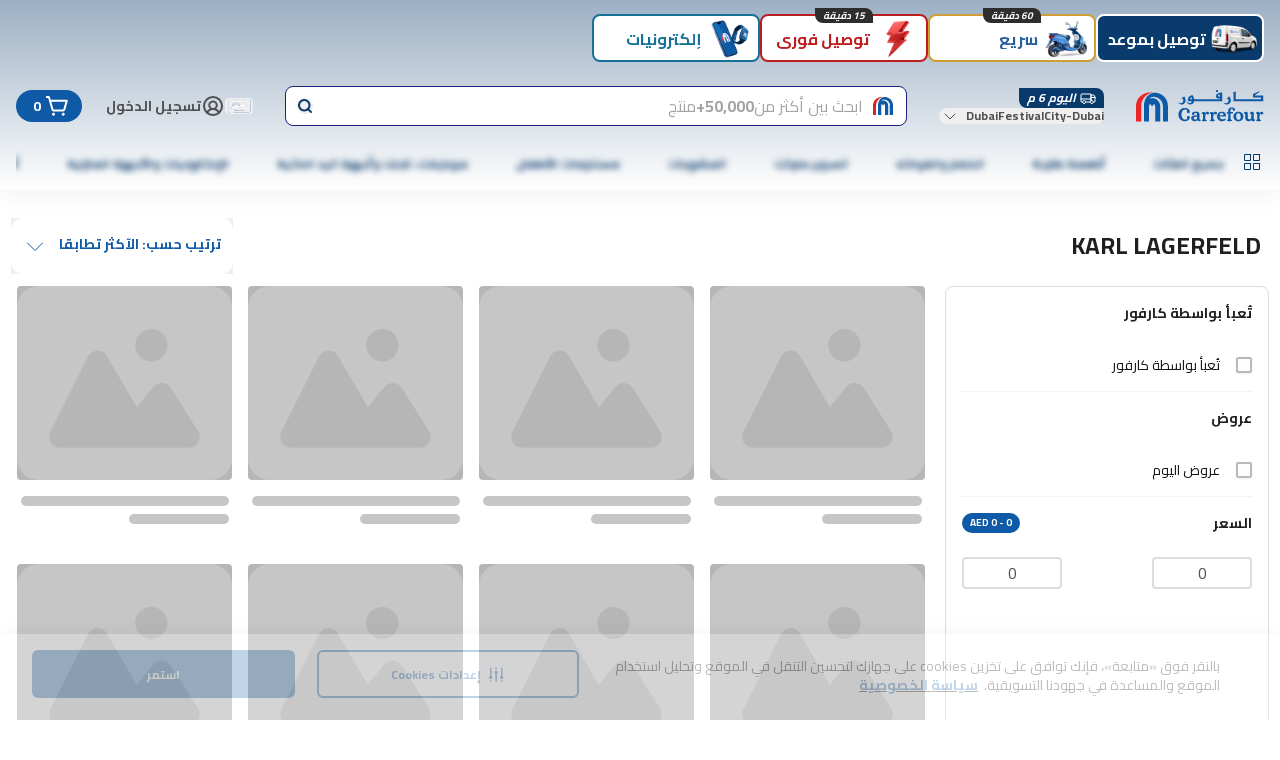

--- FILE ---
content_type: application/javascript
request_url: https://www.carrefouruae.com/2DwJWtxvs/Gjw/lBo9GQ/7rOLtphDtDDb6J/Lw9CD1Y_SwE/cwge/aVAhcxEB
body_size: 175848
content:
(function(){if(typeof Array.prototype.entries!=='function'){Object.defineProperty(Array.prototype,'entries',{value:function(){var index=0;const array=this;return {next:function(){if(index<array.length){return {value:[index,array[index++]],done:false};}else{return {done:true};}},[Symbol.iterator]:function(){return this;}};},writable:true,configurable:true});}}());(function(){HN();F8r();rPr();var bC=function(){HC=["\x6c\x65\x6e\x67\x74\x68","\x41\x72\x72\x61\x79","\x63\x6f\x6e\x73\x74\x72\x75\x63\x74\x6f\x72","\x6e\x75\x6d\x62\x65\x72"];};var Uv=function(){return ["q|U=\f\x3f3:\n\':=!","od853o\r,","M1\"AG","/\x3f,G1","0)#\f#. F+","1xF>5GUJL<=f","1\n494","S","OS\r<Q+(","197(A*,","\x3f","\f.$",")\\LQs8\x40(#",">","1R","U","#4 E:/ZP\x3f\x3fB5",")!%=)M1([N9\vB","3\x3f/*","\"3","\v#\r977l>5O","\x00!+< Z","+\x079+A/4BB\tM1\b\'&=!","/ \\P,L9\n","&|","((\"9,$\\:\"FB\r","U7#:1","%","YFW\f\r6\x00\x3f4,*Z>&K","+)A<$","\n#","(6","4$W","w0\x40/(\n\'%*eL0$](\f0)fj","","3A,(LO","m\b2u","\x00I+)|FW","L","\x3f\x079\n/\x3f, ","+\t2","fLW\vV>\t*\n)Bf7\"=e[+3GMJLxf\n#)\x07/<eK0/ZB;4.\f#9x*]+2GGJEx\n\b#O2\n$ieZ>/IFS","+ \\D","jUCxh]2]\x3fv*bep8H(&watBh","_6/JL\n","\tL3","&\x3f8=6[","v","3KN`-\f#9+%#(1n-.Cg2\'","]6\"Ew\x07\b!B$","**.+, ","L9*\b4\x009\f*9)","#-4",")</6",",4","9\f\x07","(\f,\f","$\v","\f($#3&9<_-(IK\t","2ZQ","(\"8=7","U\x40<\x3f\') ++0\\01HK\v\t+o5*0","\")7!M\ng`\x07L62","\x3f*",")07G2$aA","9,,E>5K","<.\x40WF","F\x40b","\x3f(#/,7Q","%9)\r","F+","%\n>\v/#4,\\&lKUP","#)","1M,$Z","E1\f\r,*\".<7M,2","","8$ZfF6\n\"\x3f&)","\r0-\x07<=<\vlkq\"=4a2","(]a\v\x07F","P\f\r#\x008\fr\"),,^:",".\x40HS","\b\n4\f8","#N,","K>5MK",";B.\x40\x07=#j\b)]8lGM","\x3f5&,\vI2$","+,,F9^QJ7%4\"\n","\x3f#\r/*$\\03","\x07P+\x07#","(G%z`-Q(\n.\f/\f$","s2","]","FQ\x07\n\r)(X931G/axJQ","KA61#\b\x3f#>=ex\x07","#$#N#6#G","!=<]/","\t5J+","$>S\b","1\\LW","%\x00#/\'\b$[,6AQ",":$\b#,3A,(LJZ;(\b(","L;\v\r#95)\x07/","mVN\f)\f280F<5GL)O4","S4\b ","#(\f=6","!2/*G*/Z","85\x0081\'M","941(M,5ON\r","$\nm9%%:$\\","0U",">W7%0\n#\f","5%(","J","-ABD","01\\/{\f","(%9!M1%","L65,#","#","2#!(*3=7\x00+,\x07:XQo1\b\x00##\x00>u\x00F>#BFJ!O-MmPuQg:,\\v","~XF#R","\x3f","W",">2\">,7A=4ZF",">","<9<Z>\"K","\'=3D","2GD\vP","D=\n4#(#8!\rM>%KQ;j6\t(\n","\x40L%Z(",">,Z,5bL",",1OM","OI)F+>","5#\f.916{/$K\x40\"P0","f\n9x+G+aGWA4","\n)+,,G1OW",";$F<$BB","*$F","\x40\t\b","\r\'9,5","75","m","6\\>3Zw\vH1\x07","(\x3f,Q/$","+/9","%\f(#+,,G1\b\x40\x40J6\'4;2","\b","59( F;$JzG","X=* ","-OP","=,GM\t5","\b,\f#(\f4","\x3f+>","F \nO,;5\x00815\\","#,\f)j* [*-ZQM7\n\x40\'m$\t/;1","(%-6M2.XF","\t5,\f%\v &M/5GL","\n>",";5M1{","\x00%6+M<5",",*","GC","OW\t\vK\b(","/ J8-","\"#","2M)","Z","%\v1Z6/Iw\r","=\b*\f-+K","5.","FW\t","y","F:6","P,","7 ]s\x07B,4)(","\r$If","\b4\f)=6[4ZL\rW\n","#","j3:$w","<(#\r#-(wk|/L*4","OO\t!Z","X7 \x40W\x07","l/04\x00=43 [<3GS\t","\n1G\f5\\J\r%B\x3f","2\n,1&I+(AM","\r\x3f5\'M-AV",")#","\r\r","0[L\t\v","$>S\t","\\QQF \n\'\f9(j7\'N*2MB\tMx\x3fc","O","+5(I","\">9&\x407KM\t","G=","PL_\x40","}K\tT9\bf\t\"\nf\'#* K+.\\","\t\x40\x07)>=\'$>$i1H\x40\'&\x40>\x3f\x07\x3f\x3f","\f3\b$5//6\"\\7","\x07#\b\x002$+,G1","$\v\b","\x00L8$s9,Qu1#","\n\x40N=!5#\x00815\\/HL","\b","\x40>3KG*H=\f","59","\x3f;&M,2",",F;.YP]\'G1\x40,#j\b)]8lGM].\bM9\t%O(\bj,J- \\Z","c\t0T","N=","4\x00,(","A,GNWj\x3f2;","%\v+6\"M","\t  928","\\F\r\x40=","!x4\nV","_((!","O=\t3",".#/*$\\6.\x40","+$","/9!Q\f5OW","D3Q7\t#","\"/\b2","^K","!M35Oy","\f","\n\x3f/\x00/*Z4$\\",")<9\n/\r-","\b,r+","S1*+(\b2\v",".%<+<*y/.OP\fn%5%&\x07Q2#AO","\bI\x40","M,\r#","\'$=1G2$ZF","244)\x00","G=+K\x40\tJ!O-\t(2","!Z67KQ","","&I17OP","mh2,","\b-\"","6\v\r$\n\x3f","1OWW^x6\x3f5^\f*,q;jNRsO}\x40|SzbucwF","\n$6 Z\b(JW","","\'/+ \\(ANJ;2\t+9\v\x00\f8\f [+(\x40D","/0","ZL;\tF<",",/","","$\"\f=\v&G/$kQ","P1\t*9+, ","W","\"\\Ff4\r#9","co5S\n3\n>\f","+.Zu","\r\'%\x3f4)~:3]J",",,L","93\x00\"5*^:","=7\v\n\x00i",": \\>","&4","\bF9","P","7\r)>3","B,","W\b\f2\x0096>","\'D*$ZL","(\n \">,7","d7\x07*\nm,\'!xD*&GM]<G=\x40\n##/*","]L]",": Xg\t\n\va05%%t>u","(*[+ B`","0&- ","J*5ZL","\x40J=;\'\r!\"","\v#+1G-8","6##9!L65GL\v|2\r\x3f*\x00,#\x07","\x3f","\v",".9<g9GQ\t","<6,O75CB","!$\f&","6KAq\f=0#\n\x3f;)\r$=&\\6.\x40",";7M;$\x40W\vP","*\n::*I-%","VB",";(]",")OO",",*","\rP","\t","(#\r>","CL\x07+B*","jI","6\r$(","L6\n3\f%\v28,","\v5+\'x&I3-P\t\vHx\r\t<\nm>\x00/=!M;","S\b\bJ+","2MQ"];};var cg;var Yx=function(lE,BC){return lE/BC;};var XC=function Ew(OE,qM){var Nv=Ew;do{switch(OE){case pt:{var C2=qM[E5];if(XV(typeof OM,HC[qk])){OM=XG;}var NT=l2([],[]);PM=sx(Xw,fR[sx(fR.length,W2)]);OE-=Fp;}break;case bs:{return NT;}break;case jp:{return JR(YA,[Fn]);}break;case dS:{if(IJ(Sv,hE[HC[Uf]])){do{MT()[hE[Sv]]=Sf(sx(Sv,W2))?function(){XG=[];Ew.call(this,nA,[hE]);return '';}:function(){var O8=hE[Sv];var xR=MT()[O8];return function(hx,kv,Vm,W1,TV,U2){if(XV(arguments.length,Uf)){return xR;}var rE=Ew.call(null,wl,[Sf(Sf({})),kv,UC,W1,FE,U2]);MT()[O8]=function(){return rE;};return rE;};}();++Sv;}while(IJ(Sv,hE[HC[Uf]]));}OE-=w7;}break;case Ar:{OE-=Cg;while(RP(vE,Uf)){if(An(EJ[Hm[Dn]],lK[Hm[W2]])&&Tm(EJ,Lf[Hm[Uf]])){if(MG(Lf,Wf)){LR+=TM(YA,[U8]);}return LR;}if(XV(EJ[Hm[Dn]],lK[Hm[W2]])){var XT=rn[Lf[EJ[Uf]][Uf]];var Cf=Ew.call(null,st,[XT,vE,EJ[W2],l2(U8,fR[sx(fR.length,W2)])]);LR+=Cf;EJ=EJ[Uf];vE-=mC(xU,[Cf]);}else if(XV(Lf[EJ][Hm[Dn]],lK[Hm[W2]])){var XT=rn[Lf[EJ][Uf]];var Cf=Ew(st,[XT,vE,Uf,l2(U8,fR[sx(fR.length,W2)])]);LR+=Cf;vE-=mC(xU,[Cf]);}else{LR+=TM(YA,[U8]);U8+=Lf[EJ];--vE;};++EJ;}}break;case MA:{var vV=jT[ZR];var Fn=l2([],[]);var dC=jT[Nx];var R8=sx(dC.length,W2);OE=wA;}break;case ZU:{OE+=SS;while(RP(Sn,Uf)){if(An(C2[HC[Dn]],lK[HC[W2]])&&Tm(C2,OM[HC[Uf]])){if(MG(OM,XG)){NT+=TM(YA,[PM]);}return NT;}if(XV(C2[HC[Dn]],lK[HC[W2]])){var NE=pR[OM[C2[Uf]][Uf]];var wG=Ew(wl,[cV,Sn,NE,l2(PM,fR[sx(fR.length,W2)]),TJ,C2[W2]]);NT+=wG;C2=C2[Uf];Sn-=SR(PB,[wG]);}else if(XV(OM[C2][HC[Dn]],lK[HC[W2]])){var NE=pR[OM[C2][Uf]];var wG=Ew.apply(null,[wl,[YT,Sn,NE,l2(PM,fR[sx(fR.length,W2)]),E2,Uf]]);NT+=wG;Sn-=SR(PB,[wG]);}else{NT+=TM(YA,[PM]);PM+=OM[C2];--Sn;};++C2;}}break;case wA:{while(Tm(R8,Uf)){var kR=jV(sx(l2(R8,bT),fR[sx(fR.length,W2)]),vV.length);var TT=RE(dC,R8);var vG=RE(vV,kR);Fn+=TM(YA,[Tw(MM(wP(TT),wP(vG)),MM(TT,vG))]);R8--;}OE-=bN;}break;case vr:{OE=Pg;return LR;}break;case x5:{var bT=qM[IB];var Nx=qM[jl];var Y8=qM[x5];OE=MA;var UR=qM[Bb];}break;case wl:{var sP=qM[IB];var Sn=qM[jl];var OM=qM[x5];var Xw=qM[Bb];OE+=T6;var K8=qM[Cb];}break;case st:{var Lf=qM[IB];var vE=qM[jl];var EJ=qM[x5];var lx=qM[Bb];if(XV(typeof Lf,Hm[qk])){Lf=Wf;}var LR=l2([],[]);U8=sx(lx,fR[sx(fR.length,W2)]);OE+=Fp;}break;case nA:{var hE=qM[IB];OE+=hr;var Sv=Uf;}break;}}while(OE!=Pg);};var pW=function(V9){return lK["Math"]["floor"](lK["Math"]["random"]()*V9["length"]);};var JD=function(){return lK["Math"]["floor"](lK["Math"]["random"]()*100000+10000);};var AW=function(qW,tO){return qW>>>tO|qW<<32-tO;};var gc=function(E9){var dQ=E9%4;if(dQ===2)dQ=3;var JL=42+dQ;var rh;if(JL===42){rh=function fD(qF,sQ){return qF*sQ;};}else if(JL===43){rh=function cX(Rj,UF){return Rj+UF;};}else{rh=function Vq(kQ,DH){return kQ-DH;};}return rh;};var YW=function(TX){var VO=1;var mL=[];var D3=lK["Math"]["sqrt"](TX);while(VO<=D3&&mL["length"]<6){if(TX%VO===0){if(TX/VO===VO){mL["push"](VO);}else{mL["push"](VO,TX/VO);}}VO=VO+1;}return mL;};var gY=function(){var pH;if(typeof lK["window"]["XMLHttpRequest"]!=='undefined'){pH=new (lK["window"]["XMLHttpRequest"])();}else if(typeof lK["window"]["XDomainRequest"]!=='undefined'){pH=new (lK["window"]["XDomainRequest"])();pH["onload"]=function(){this["readyState"]=4;if(this["onreadystatechange"] instanceof lK["Function"])this["onreadystatechange"]();};}else{pH=new (lK["window"]["ActiveXObject"])('Microsoft.XMLHTTP');}if(typeof pH["withCredentials"]!=='undefined'){pH["withCredentials"]=true;}return pH;};var vL=function(sq,KY){var nY=lK["Math"]["round"](lK["Math"]["random"]()*(KY-sq)+sq);return nY;};var n9=function(){return TM.apply(this,[wl,arguments]);};var kZ=function(t9,wW){return t9!=wW;};var GO=function(Dh){return lK["unescape"](lK["encodeURIComponent"](Dh));};var sx=function(ZD,Qz){return ZD-Qz;};var Tw=function(S9,jd){return S9&jd;};var Uh=function(){return TM.apply(this,[hK,arguments]);};var pz=function IQ(TQ,z3){var jh=IQ;var PQ=Y3(new Number(wr),J9);var YQ=PQ;PQ.set(TQ);do{switch(YQ+TQ){case W6:{var CO=z3[IB];fR.push(nZ);TQ+=tK;this[hZ()[CQ(vd)].call(null,Wq,gL,Hw,FE)]=CO;fR.pop();}break;case VA:{TQ+=Zp;return fR.pop(),bF=Fd[fQ],bF;}break;case Zb:{if(An(typeof lK[vQ()[x9(Pz)](qV,DY)][vQ()[x9(RD)].apply(null,[Ev,TJ])],XV(typeof KF()[qZ(Uf)],'undefined')?KF()[qZ(qk)].call(null,lH,s3,vZ,MO,l9):KF()[qZ(kj)].apply(null,[Sc,UL,Sh,wc,fh]))){lK[XV(typeof vQ()[x9(Dn)],l2('',[][[]]))?vQ()[x9(lY)].apply(null,[Gj,Jh]):vQ()[x9(Pz)](qV,DY)][PO()[QY(Uf)].call(null,bq,HZ,FY,NX)](lK[vQ()[x9(Pz)](qV,DY)],vQ()[x9(RD)](Ev,TJ),SR(KS,[hZ()[CQ(bq)].apply(null,[WE,jD,Sf(Uf),qQ]),function(Oq,qH){return SR.apply(this,[Bb,arguments]);},Vc()[Fq(vd)](SO,mX,vz,Sf(Uf)),Sf(Sf(jl)),XV(typeof vQ()[x9(Lh)],'undefined')?vQ()[x9(lY)](K3,Od):vQ()[x9(bW)](pq,C3),Sf(IB)]));}(function(){return IQ.apply(this,[YA,arguments]);}());fR.pop();TQ-=hN;}break;case nl:{TQ-=rb;fR.pop();}break;case JN:{lK[An(typeof hZ()[CQ(I9)],l2([],[][[]]))?hZ()[CQ(lq)](wO,PH,Pz,Sf(Sf(Uf))):hZ()[CQ(Mc)].call(null,gj,FF,wD,I9)][vQ()[x9(FE)].apply(null,[gX,wq])]=function(hj){fR.push(qj);var Pd=Vc()[Fq(wc)].call(null,sw,lH,wD,E2);var SW=Vc()[Fq(md)](m8,PW,W2,j3);var n3=lK[vQ()[x9(wc)].apply(null,[FC,qQ])](hj);for(var VQ,CZ,nO=Uf,NH=SW;n3[An(typeof vQ()[x9(Dn)],'undefined')?vQ()[x9(qk)](TP,VL):vQ()[x9(lY)].call(null,AQ,th)](MM(nO,Uf))||(NH=hZ()[CQ(RD)].apply(null,[xE,sH,Bd,Sf({})]),jV(nO,W2));Pd+=NH[XV(typeof vQ()[x9(Pz)],l2([],[][[]]))?vQ()[x9(lY)].apply(null,[IL,DF]):vQ()[x9(qk)].call(null,TP,VL)](Tw(wQ[W2],jO(VQ,sx(wc,QF(jV(nO,W2),wc)))))){CZ=n3[Vc()[Fq(RD)](Fx,Sh,Sf(Sf([])),Xh)](nO+=Yx(qk,wQ[Dn]));if(RP(CZ,wQ[qk])){throw new OW(hZ()[CQ(bW)].call(null,Rw,PX,AF,Sf(Sf(Uf))));}VQ=MM(kz(VQ,wc),CZ);}var dd;return fR.pop(),dd=Pd,dd;};TQ+=gg;}break;case D5:{var OW=function(CO){return IQ.apply(this,[Bs,arguments]);};fR.push(JH);if(XV(typeof lK[vQ()[x9(FE)].apply(null,[gX,wq])],KF()[qZ(kj)](SO,wc,Sh,wc,A3))){var TD;return fR.pop(),TD=Sf({}),TD;}OW[vQ()[x9(kj)](dq,zH)]=new (lK[hZ()[CQ(RO)].call(null,zf,Hw,r3,bW)])();TQ-=Ul;OW[vQ()[x9(kj)](dq,zH)][hZ()[CQ(md)](Wl,MH,cV,DO)]=Vc()[Fq(RO)].apply(null,[gF,Nz,fL,Sf([])]);}break;case Q5:{TQ+=dN;lK[vQ()[x9(Pz)](B2,DY)][PO()[QY(Uf)](UL,HZ,FY,Jq)](Eq,L3,SR(KS,[hZ()[CQ(bq)](ln,jD,Hj,rd),QO,An(typeof KF()[qZ(qk)],'undefined')?KF()[qZ(Uf)](Cd,Sf(Sf([])),nD,Lh,LW):KF()[qZ(qk)](bz,s3,zd,JO,Ic),Sf(Uf),vQ()[x9(bW)].call(null,kd,C3),Sf(Uf),Vc()[Fq(vd)].apply(null,[PD,mX,r3,Sf({})]),Sf(Uf)]));var YF;return fR.pop(),YF=Eq[L3],YF;}break;case Q6:{TQ-=T6;var nh=z3[IB];var lh=z3[jl];fR.push(GZ);}break;case sb:{var Fd=z3[IB];var fQ=z3[jl];TQ-=BN;var ZW=z3[x5];fR.push(Bj);lK[An(typeof vQ()[x9(Pz)],l2('',[][[]]))?vQ()[x9(Pz)](Uw,DY):vQ()[x9(lY)](kq,mD)][PO()[QY(Uf)].call(null,vz,HZ,FY,hd)](Fd,fQ,SR(KS,[hZ()[CQ(bq)](qJ,jD,qk,FE),ZW,An(typeof KF()[qZ(OQ)],l2([],[][[]]))?KF()[qZ(Uf)].apply(null,[Yq,p9,nD,Lh,s3]):KF()[qZ(qk)].apply(null,[Mj,tX,Pc,lO,qQ]),Sf(Uf),XV(typeof vQ()[x9(Mc)],l2('',[][[]]))?vQ()[x9(lY)].apply(null,[Sj,Qq]):vQ()[x9(bW)].apply(null,[EQ,C3]),Sf(Uf),Vc()[Fq(vd)].call(null,dW,mX,UL,Sf(Sf([]))),Sf(Uf)]));var bF;}break;case TU:{var Tz=z3[IB];fR.push(mz);var gd=SR(KS,[hZ()[CQ(UL)].apply(null,[nc,Zw,hQ,bq]),Tz[Uf]]);TQ-=Cl;vq(W2,Tz)&&(gd[Vc()[Fq(hQ)](Rh,q3,p9,Pz)]=Tz[W2]),vq(Dn,Tz)&&(gd[vQ()[x9(LW)].call(null,hH,jW)]=Tz[Dn],gd[vQ()[x9(zh)].apply(null,[EF,zz])]=Tz[qk]),this[mY()[wh(OQ)](Fw,Lh,rq,jq)][Vc()[Fq(qk)](Dv,wc,HZ,Sf([]))](gd);fR.pop();}break;case st:{var KD=z3[IB];fR.push(xF);TQ+=xA;var Jd=KD[KF()[qZ(HZ)](HG,Sf(Sf(Uf)),Vd,Lh,Bq)]||{};Jd[vQ()[x9(fL)].call(null,Ev,hW)]=MT()[XL(wc)].call(null,GX,UC,TZ,mV,X3,nL),delete Jd[hZ()[CQ(49)](1043,55,11,1)],KD[KF()[qZ(HZ)](HG,Uf,Vd,Lh,qQ)]=Jd;fR.pop();}break;case TB:{var bO;return fR.pop(),bO=HF[TO],bO;}break;case Ar:{var Eq=z3[IB];var L3=z3[jl];TQ-=Or;var QO=z3[x5];fR.push(Kc);}break;case kA:{var dh=z3[IB];fR.push(qc);var AL=SR(KS,[An(typeof hZ()[CQ(CD)],l2('',[][[]]))?hZ()[CQ(UL)](LL,Zw,Sf(Sf([])),OQ):hZ()[CQ(Mc)].apply(null,[bL,hq,j3,VX]),dh[wQ[kj]]]);vq(wQ[vd],dh)&&(AL[Vc()[Fq(hQ)](FO,q3,wD,Sf(Sf(Uf)))]=dh[wQ[vd]]),vq(Dn,dh)&&(AL[vQ()[x9(LW)](rL,jW)]=dh[Dn],AL[vQ()[x9(zh)].apply(null,[BO,zz])]=dh[qk]),this[mY()[wh(OQ)](Fw,Lh,rq,sd)][Vc()[Fq(qk)].call(null,lW,wc,E3,OQ)](AL);fR.pop();TQ+=Hl;}break;case Fp:{var Gd=z3[IB];fR.push(rO);TQ+=Jb;var WQ=Gd[KF()[qZ(HZ)](lQ,Sf(Sf({})),Vd,Lh,fL)]||{};WQ[vQ()[x9(fL)](kd,hW)]=An(typeof MT()[XL(bW)],l2(Vc()[Fq(wc)](PF,lH,Sf(Uf),s3),[][[]]))?MT()[XL(wc)](Sf(Sf(W2)),UC,UL,JX,Vd,nL):MT()[XL(W2)](HL,XO,Zc,ZX,hW,qO),delete WQ[hZ()[CQ(49)](582,55,24,33)],Gd[KF()[qZ(HZ)].apply(null,[lQ,Lh,Vd,Lh,RO])]=WQ;fR.pop();}break;case P6:{var KX=z3[IB];var fF=z3[jl];var Kz=z3[x5];fR.push(DL);lK[vQ()[x9(Pz)].apply(null,[nx,DY])][PO()[QY(Uf)].apply(null,[Od,HZ,FY,UD])](KX,fF,SR(KS,[hZ()[CQ(bq)](Rf,jD,Sf(Sf(W2)),Dn),Kz,An(typeof KF()[qZ(Pz)],l2([],[][[]]))?KF()[qZ(Uf)](QX,PH,nD,Lh,wD):KF()[qZ(qk)].apply(null,[RL,Sf([]),SF,lX,hQ]),Sf(cg[PO()[QY(OQ)](Lw,Dn,mX,vO)]()),vQ()[x9(bW)](xh,C3),Sf(Uf),Vc()[Fq(vd)](sj,mX,tX,Aq),Sf(Uf)]));var IW;TQ+=cK;return fR.pop(),IW=KX[fF],IW;}break;case wr:{var cF=z3[IB];TQ+=I5;fR.push(Zz);var Ih=SR(KS,[An(typeof hZ()[CQ(Jz)],l2('',[][[]]))?hZ()[CQ(UL)](mT,Zw,PX,AD):hZ()[CQ(Mc)].call(null,jH,vd,Sf(W2),Sf(Uf)),cF[Uf]]);vq(W2,cF)&&(Ih[Vc()[Fq(hQ)](AH,q3,WY,Yz)]=cF[W2]),vq(Dn,cF)&&(Ih[vQ()[x9(LW)](RX,jW)]=cF[Dn],Ih[vQ()[x9(zh)](xL,zz)]=cF[qk]),this[mY()[wh(OQ)].apply(null,[vz,Lh,rq,IY])][Vc()[Fq(qk)](gp,wc,wc,TJ)](Ih);fR.pop();}break;case KB:{var GH=z3[IB];fR.push(KZ);TQ+=wK;var rZ=GH[KF()[qZ(HZ)](LQ,TJ,Vd,Lh,gL)]||{};rZ[vQ()[x9(fL)].apply(null,[Zz,hW])]=MT()[XL(wc)].call(null,Sf(W2),UC,VX,pj,Sf(Sf({})),nL),delete rZ[hZ()[CQ(49)](444,55,13,28)],GH[An(typeof KF()[qZ(Lh)],l2(Vc()[Fq(wc)](Cd,lH,Dn,Sf(Sf([]))),[][[]]))?KF()[qZ(HZ)].call(null,LQ,hW,Vd,Lh,qQ):KF()[qZ(qk)].apply(null,[V3,Pq,v3,VX,sH])]=rZ;fR.pop();}break;case w5:{var HF=z3[IB];var TO=z3[jl];var Xz=z3[x5];TQ-=Nl;fR.push(zH);lK[An(typeof vQ()[x9(VX)],'undefined')?vQ()[x9(Pz)].apply(null,[jm,DY]):vQ()[x9(lY)].call(null,hQ,pX)][An(typeof PO()[QY(fh)],l2(Vc()[Fq(wc)](P9,lH,ZR,WL),[][[]]))?PO()[QY(Uf)](W3,HZ,FY,Fz):PO()[QY(Dn)](Wc,lz,sL,HZ)](HF,TO,SR(KS,[hZ()[CQ(bq)].call(null,px,jD,lY,tX),Xz,KF()[qZ(Uf)](sj,E3,nD,Lh,Lw),Sf(Uf),vQ()[x9(bW)].apply(null,[Bh,C3]),Sf(Uf),Vc()[Fq(vd)].call(null,FX,mX,ZR,HL),Sf(wQ[kj])]));}break;case SK:{var Lq=z3[IB];fR.push(NX);TQ+=R7;var hw=SR(KS,[hZ()[CQ(UL)](Xd,Zw,Sf(Sf(Uf)),vd),Lq[wQ[kj]]]);vq(W2,Lq)&&(hw[Vc()[Fq(hQ)].call(null,WZ,q3,tX,HL)]=Lq[wQ[vd]]),vq(Dn,Lq)&&(hw[vQ()[x9(LW)](qX,jW)]=Lq[Dn],hw[vQ()[x9(zh)](A9,zz)]=Lq[qk]),this[mY()[wh(OQ)](fL,Lh,rq,Qh)][XV(typeof Vc()[Fq(b3)],l2('',[][[]]))?Vc()[Fq(Dn)](cW,Bc,Sf(Sf({})),HL):Vc()[Fq(qk)](VH,wc,gO,Bq)](hw);fR.pop();}break;}}while(YQ+TQ!=pU);};var Ij=function(){return [",C\"$\bT","CXY\vG","i#~*","{B;u|\x07PHvj\b\x07\x003=lT&~ZP7<zoW]b0","\x40XG","2\rI+","&\t","PKYV\v\b","^","\bXJ","","G\v](","(F!+%\"I/1","9O<(\b","aH/>{",")x","\x40D\n","(R+EI\x00LP\t\x4098\fM","t:=T|NQ","I","#%\tN:ecVY[Dj(IZS \"N;&$","\rEE(","9$Nn+5\rP+eTVL^GJmG!On#/N< 3%C^Z\x00K\x3fLLP\x07\b\x3fK,&$]PO1hAKL\x07\vD(CS,\\+j Q+3Y2\'OUBD\nPZ\"4U)","<U3 ","F,O=\x3f\x00\x07\\b\x07","","\b/_)","\x07LV","X\r\f","4","PM","PH","//\v\f$^","L`\tV","D:&","E\vJ8.LL","HH\fL","0{Qx^!","(&.","]$\f",",C\"(\b","2*BP\x00H","6D","E>1Ek\t^A7\rI#\r)PC\x07","O(","E\bB$\b","z\r.6/c\n","V\\/ C:","36AJ_ =3\x00E;","^[","JAA","\tK:/",")-U/LVLfZ(","J\\M","0N","\tK)\b9\\X\x00","\x40","<EX","a","I&/\"X","PX\vHZ\x07]","9S","","ZK.",".$L+AUH","\nD\fP","qN","LV7\x409\fP]#\x00%b/9)","jK\bE<!$3N+$IW\t_","y,Ye\rC$\x00\v\\\x07M\x3fO:\x3f3P\x00/7ITYCDX,\x00",",SmX\rA\x00","*W\x40J#\\+85QD:#IW\tI^ZD\x408\x00]MAP\b\b.^","JA0\rC(\\a","a\bG","E]:","IYv","\x07O!\x00:UK","\v\x3fE#","\n+IM\r.YK\x3f","K;","LY4\fO#","Q$D\'>nO","\t\b.A>.\x07E0OM\r~R\nB","F\r","x]\t\t:(X/>.","B[\\8","D",":+2,\f\r\x07&H!a3lk\vi\bt%._\x0090<rH1+7x)\v3F\x07!c\b.~-n7s-o$(4xg2.e\x07-\x0043i\fH`l=|!-I\f+po9,c\r&0!siQ=D\x3fv-(g*-\x008zg19&\fi\x07\b1\te&\fap\v`t\'-o\v(|}91#$k\r8!I<ix=E\\%\'g%<Pk#9+:\n\bC\t\b\x3f9\x07a6\x07cp-dZ\r%m$ xG6#2$%k\'\v8:)G,c\x40%l7]1\ro%&4^o3):,M#\x00294i8I{\x3fd\x3f|)G\f/ (pI1($\fc)=(03)c\"aP(T7t5\fM$-*4zg16k\x07-61#i\fGxo-|%-I(>pf9+/c&E!ci^-D8f-%g*\x00<zg\"9\r2\fy\x07\v\b=\ta\fkp\vlq-o(xm9>#,$l\r\x008-Iip%J\x3f\\\"\rg\f=Po39+:\n\fC\f\t\b09\x076cp9dt\r&W- tG13#\x3f$*k\'(81)G4,az%y7R%\rm%(4Q{1):\"M#\x00\"9!i8*Ix/d,|%G\t <pF)+0$\x00c)\v(3#)a-aP-n7r-o$-\x004x2.y\x07-\x004i\fGll=|0-I\f*>po9/,c&0$si^D\x3fv-,g*-\x00<Pg19\r\x00\fi\x07\b1\ta&\fap\vZt\'-o\v(z}91#<$k\r8!I,ix%E\x3f\\%\'g%<Ph39+\".C\b7\x07aKM+l4M\'2tX:.Mo13#2\b`#z.\tAz%lp. G8\fho1B):,h\x07)\x07\taspxO|&m;]<xB\x00\x3f8,&k\v&)Rh2azF\nr%\'X;-(7nJ5)+8Fuk\'\f\t\"\x07b*as`-|%I\f/>X11 x\"/H0a$ah-oR%\'L&.<z11+8\b\'mz\v\x00*,b8gx\vtt%%m\x3f\x3f \x3f\viD1+Xa!\x0001!c5(x-\x40$yoo\'D+2-21\'Mtt\r%au-(`\"(,\f`.I1\"M\')BT\bq&L*-*/St\x07+2,\fk\x00+2aho9t\x3fW%m;\bxo:7$H)\v#A6gqx-l3B#\f-\'uL1)!\\u01\rm\'\'Gx/l\\%{-+ho11\'X$*h;\v\x00;86Aipax-l\x3fB\\#L*-*/SL1\",\fk#1#y%\x00g{\vd9%%o\fZ\\\bxo:9\n$\fH)\v\x07 (*YNO-lE\x07Th4;\f~11\v2<\fh,\v01!o;\'Gx/z\r%iy-+(W,FZ:k+\x3f2N-Eml9R!%o\\<xo11A /M\t\'b8\fg{\vgMt%-o\f-(;Y13\nk\r%|","]%\r]o\v\n/8L(/3","\\O98OK","36YNK(X98%X:&UM_","X+-","\tVQ~\x07","%","P]69C!$2","2H\\\tA","9,\fk0<cp-\tt&-G-^\nxo9.,\fl-&3!avAnYFo\f\x00$at\x00*X5]/\x07r\x00H!c\x07Zc4g<oV2[)(\x3fY16\t\x40/>Ky02bhO-l,DVB8<(<Xo!1(D\fl-y8qgbV.l\x3f}%o\vOU[ 1+,k\f\b&;C!aax-kIB%\':.<z11+0\'c<\x000:0soap\vdt#Po\f\x07P1Y194TN\x001\x07O{-l;r%\nM\f-8<xo9C2,\x07l-0:!au!J\v\r%%\x40\v/;x\\G\x07+09#x\t\v 1!b\nB^-n*[6#o%(JNo3\'.5*\fmz\v\x006#(g[+{\voW6A-/\bxo:)\'+/>k\v\x000%3m=\"az;i;\\%#\f-\x07;z\x071!*_%B-!\x07*\'v!dN-jp%%}\vxm$8B; \v*D\x402GB^-n)q,o$=(<xj9\r1\fk%!1\'a1&ax=l\x3ft)<X\f-#\x3fh{)1 2,\fi\'\fXa(jJ>J:C%%d\t\"Y$x\x071(%(ky=\x002$DcOl\x3f6){-^\nxl^2,!o6&0!aG`_IB%\'y6.<zX1+9Y\x00\v\nZH!a2!Ik\vl\f%m]\x3f:xm+2\'8d%\x00:[Xa(W\b>J\x3fGSo.~o7D+2\v|\t-01\'LR^q%lt$OwE\x3f\'<7B>govB\n.U[)J6Z(aFE!/M\t$56\'aqax:|t#Po\x00\'MZC0\vk(8>\x07Ix-A\x07So\v[IwB%R2/\"h\v\x071!zl$w\f\x07OMS%o\v*\\ 1\",\fN4.7\tf\r\x3fpx-D\x3frP%l!\"YTB*/\fk\b\x3f\x000:n&\fa[\vl9`W6W,;\\~I51+\"\ni\t~\x000I\r\"bL-l4[=\rg\f<z%5\v2<\fh,-\x002#Qvg\r-lA2-I(<sh21,\fl;\v\x00;.KN-l7R&o\f&]0\\122=/m\"z01ab[\vl=W 2i\f) <[I13\b4\nk\r\x00F\x07!c\b)n~-jJt%\nI5[<~L7&)^E\v\x071!j>{l\x3ft%%$!#<xo1\t\v>*k\r(\'!a$uCl7R&o\f&v12\"1\\.)r\x003!a\x00gs-l\x3ftPX\f-,[I13\b78k\x004\x3fXa(XU\x40 Y<zy\x3f#,\bE;\x0001!lpax-lMD)I\f/\v9o[11 87]&3!a6BvTl<}&UM\vQ<{A11+6*\x07k\v\x00E\ta\fd[\vl=b\b+W <xo14\x3f78k\x00 $[cax-YN^%%o\x0780\nK\x071)m\t7\x071!j*!e`-fU\r%%C._;x\\G\x07+0<||\t\v\x07!a,C|5l5\\%o#*/^oG2.(m*\r\x002aNj\\t\x3f~O\\o\f#+kI1],x\v03Vjsh\'t/O\f-7o|1D\fi61/g\r-lo6I\t(<wE(3,\n\t#9\t1znYIB%*w~&$a|\"=\v/}\x3f%5\x07!g8\x00ax;\x3ft\tQ\v({}9 #8$k}\b27Ta(C\n>J<\x40%%|51/V\x071)&(&\t\b0\x07aw\\L1\r%%\n\x07No7/2,\v*\x3f&2G,aTXl\x3fX.|*-\x00<jg;9/M&6PA}a{gW\t6X/8<~I51+;8$k\t~\x0035QH;JO-l(X#;\nxi5+2<%_\v\vG!\vy\fGRl9%&k|\r:SX118\t`~\x000!q\x07i^%D\x3fv-\'g*.<x|>)2!z]\"6ISpAx=l=v#Po\f\nNom91#$k\t~\x0028\"H<+nU\x3fzK#k\f-IxoY!\n\fC.)1!jxol\x3f 2{-#<xo2$,\f` 8 1!a\t)k\vXl\x3fXQT:-<\'\vx\x40\"=\v/}\x3f%9>#E\tHc\\W31\f>Hxo11( ]$n\n\x0001)F0(x-C[6o&-(<KBD+2|\v\x0002a-\'Gx/Oa%ox.\x3f;k}#% %;\b|(*H52t(\x07g\x07l\x3ft%\"M%$4T\r2.:\r\x002!!a[\vl=P.[\f-#Zo+2,\v7>401*U;\nx.4]\x07Vx9o\"_2,\fk\f+67RNs:w%o\v9 {[110\'\t`>(,!q\x07B^-n/O\x07\ro\nX(\x3fU`\x40\x07R!\b\x0006aI[/d\x3fW%i_;XyE-(\fk-\b!c\r\x00~-jJt%|%\x3fLo1:(\"\x3f\"h\v\x071!jqQl\x3f(2{-\vxm#A\x3f,\n\v*\'\x07\'GanXl\x3f^\b|*-\x00\x3fT11z]\r#6&zlOi-k\tW%%o\f-\b5SaH1+\'/8k\x00\v1\bUjsh\'t&\r\f-(\'ng42,\x07s,09\x07z*as5O6w%o\f-*8~c;[R2,l\t\v\x07!a\vC|5l5\\%o&**/^oG2.,F\r\x002aoZ)t\x3f~O\\o\f\x07;kI2+2\'\x07I\t~\x000\bSfL-l8w6l8-(7JL7D+2\x005Yy=\x006\'v*k}\x3fs%o\x075\v1p1R2. d!;4\r)qa=\x3fw\v&o\f.<xd>/*,/M\b\"9!i8*Ix+\x3fv,&F.\'jyE\x40-(\fk#~\x000QW(x-C[o819uCD+2\vi-1!j1\r-l\x00yy-((|G13#8$*h;\v\x00\x079x\x3fzl\x00Xw\v&o\f%\x00<\nx1+9#.g;##1#A3gx+\x3ft\nm/\v(>ZB\'\b,~\v\b!bix%J\\%#\f/!\x3fQM> :x\t-01\ti!vcl\x3f+\x07k-\vxm7,\fp=Dg8}anXl\x3f^QL*-*Ux1+9/D#\b2an`4%j;#\x07io1+\",Y#~\x0002N\r\"bL-l4F#\f-/Wg10k,-\x008\'f&&o&Od%\f/ {[118=4x!}6049w\x3fpx-L\x3fd%&~\f*<xdB+\fkx\"4)!b2qax\x00E\r%-E\f-(:RaH1+4Y\fk#\x00#\"UjPjJt&\nJ=/OJ[H+1*\x07^2I1\x07w\\t&T2f\x00T(,^G17^2/!d~),:X0\x07ax*X\x3ft\"1g*.<xt$\"9/G-+\x00 1\"cqax\x07ENg%G\f#Q<xC\b8/8k\x00\b\x3fXa(XU\x40 Y<zL7:,\fk\v*\x40#V)as)|+l%I\f/\v:CX110\x007 .H!wkaTD7R&o\f& v12\x07=r\b%5\x07!g8\x00ax\x3fd\x3f|\vG\f+]<zf2\t#!yq6%a7jL-l4p51w\f<zL7\b2,\x07o63\x07aLl%Ot\'=B+(<c[11 \x0048]\r\x00\x0001#k0ax&rP%o &\x3f>~116M\r\v01!c\b)Ux-wMT3QE/_\vxo3+7=p|\fqC,f*ax-l1Q&e\x00[<zO82-2\"uk1!j\r\bu`-o|\'*o\f-*$x11+9\f7{\v\x006\',G0ax&3d=\'J:-,<xo2)K,\fGz{1","M+>A8 uI\bL\nP","\x07>X(x","^\tY*\\\tA8(MG(>","\x00DK[G;X,\x00MK","\t","AXQ\\][","*Z;$R","","=B/","\x3f8\\","Y\r","MV[F\rG!ZF\r","P\':","L0\"IW","JZ","5,(H*8(\x07f*+C^\tO","CK^\rz\rI$ VB","QO3\b\f^","L0\"IW%I","Z,\v\'TK","\x40A\x07\fK>","C\t (N\'+","L8\v\\]",":\x00\tXL","PK\t[","\b\x07","S\bY","\x07>O","\v\vE >\fI<6","N_\r^","wH(","1VY)(","+ XM","\t\"D+","W","SQK\n","1OM\rA4f,O=\x3f\x00\x07\\",">B","60","WK\b&","R\t[","->3;Y","\x00 \x07\x40p30GC^\x07DA\x3fL\'-x~9P(:Y+82","\b$E;3pBEW","\v[\x00H$\f","!W\tKq)\r","(XM1\bO/85T\v,M\\YX","\b\x40*","4Z!>",",5AN","IF= H+8","+","BN^[\v\\\b\b\tX\fJ"," OO0,X/)5%R-*R","KK","3XX\v\x07\x3f","^",".\fMK\x3f\x009","(N!=/","LA\x3f\fMOWmZ!85\tTv","\x07.E#:-","L\r]","k"," \x00\x00K +&","55\fE2 NM","6\\Z  ,^+","^",">x","#A\"\vkMF;-l","-","]=&","\b\b\b","\fP\\>\t","U, R",",^&$ ","S_","\rO%OWHA\r\v\x40","91\tA3HXn\x40\n","r[\vE(","SMDR","\x3f\b","I\rJm","<)OJ\t","br\x40-","Q","*C 9","\b]A","-+5,O<","JY","L\rz\n~\x3fKZ\t","*NZ\x00D^",")A[\tA\r","\x3fE\bK\r.\\Z\x00,\f9_</","DXLSW\tE`\fVO","","\v24%f\ris\'a3{+4\x3f=(oy()0.N+,&\nK3(NV\\\fFX:\x07\tBC^F[zwanL","s\r\bK","u\r\t","%O\'-)","NI\x00","z","K*\t\\\\ \x07.E\" \fE-",")O\"/&y6 L]",")U\v0B\\L}\x40IG#","3rTy,\x00i\\\x07","MK","b2pCJ","K:j/\x07(A1!L\\BV\v\t^8\f\x07+S\f=Z\"3","C :4","W(","O;<","AZD\bP!\bK \t\x07\t","JF","*,}","|","$I%","s",":$\tS,,OW","\r,\x00\t\\\\","","m,\x07MM,\n-& \x40A,eA\nXV\rA#","I!$2C+*R","3r\tP\x00\\$\ff]L;$\"N","\bO,1NXH","9^","Tg#\b\fvH","\x07.#^","FZ","X\vg> XB\t+\f$F/(-","O,1dXL","\b#^#%","{e<h","\'B=\rLj[O!L9LIJ0#^/#/","\b;F","\x3f3$SM;L\n\\\'A#\n\x00T","FZ8","\b*K:/","\\Z9;K\"","19VC!\b<_+95","K]>\v\b","D\\\x00Yl","peSS(PR9Y\x07Erv6pG\fSvm/AXJdS(KO\tT","2]+(%E-SZDA;[#","M:3","-$2T+ R\x40","\b\n","LdQW_[#\n:b3X\vE+0RWLYC\x40.\x00W\fMM\n(E(j\bO3cTW\v\b\fpQIKJ  H!&oR>1OKSK\v[\x07G\"A\tU#\n:31\x00+8_CA\r\v\x40e\x40KKM9\fhh\'T6*NQ\nLA+L:TLLUcI!$2C+*RQ-L\tA!JO\tM#\"F`:3T&5EN^\x07X\vBoVIKJ\x07a^f8h\fN<1IV\r\fM\f8\f]JZ\t\x07OvXs,4I0+\b_A\x40m\tFOOPN0 wC+kPKYAKaTF%X!:$\f6xo[HAJ\x00K+\x07i\\\x004V2,4I0+\bM\x40_RPMZ4\x40\\\x00\b0/wcC+,OWNCAK\"\nI.\x40CL>4G,%-K\v\f*xAYGA\x3f_yn\f9E<hmM>6YWd\nPZ\"n0\n.c:/3R}iL\r\nZ7\\$)XI\f\fH3-9E>3\x07t>\"\nXV\rA#LUM\\Z\x3fO:\x3f3P/B5 CMBIS\r\nK\r\\\\\tB\x07A\x3f5< :iEW\x40GB(VHMM\f\n8X/(-JAs2RPLY^}\x40QMu-\x074Q(b:\f\\Bv8CXNMU+Q\bWME9<f$X\vE+0RWLY%G9YK0\bWMM>:f3]LNv>VX\r\bB\b\x3fBVZ\bmC 95E0#\x00OS_DCHZZ^\f9Of%oT01YI\tR\x40Y\nK:LUWR\f+7ZV\x3fO:\x3f3P\t\b>ifC\bZ\faU[J&[aOb\x3fh\fYLA\"#UWYZ\nDFeEKY\v6X+>4T&5ENCG\tBo\x40\b^^\t!<f$X\rC>1CQDYWNZ8\x07MW\x00PQ%X!=c]Ge1]DHPB^pR\vX\\P\x00W\bvL;$\"N3\bP\x40\n\x07Z$\x07]\x40Y\v#I:#.P\bv>]O\r_^RYSv\nA[\\X\f.^\'%/YYR:1UK\r\n]\rSdER\vX\\PW<\'O->op-*TVTP+:Q[CXB=EwgchJ\x07F(d\vXZJ\x07O!\x00A\n[YVL[\np]gq7\x40Bb!IB\nZ^(QSI\\\x07=Os#Tq&R\\\rYM+\x07MGJ6E95cT}iM_BFH\f\x3f\t\bK\x40R-D\x3fo/))YXU1&TPCVGMHeE$E b5X\vE+0RWLY\\Jq$RKXF\x07D0g7hX\rU1&TPC^ML(EL\x40mDf#m\\\f<l[O\r_^YY\f\x3f7\x00 \\\\CH+l>)~xUBY\x07EMU;\r]_^\v\naYs,o\x07\fU:~R\\X\f[D\bkNSKHNP9=cgWNC>)L\\j;Y,_^\"F8/i^\x3f>2APPA\f\x40eD\bWME95$iSX+g\fM\x40XRVM\x07aD\bWME95$iS\bR02\v\x07MSdES\\(=coNwmFLN\n\\\v\n9EXP9;b\'X\rI\fw#UWYZ\nLZdM[JEo^&8.RLTs0\fZEPW\x07!B\b^\x07\r\vM,\'b5\f}IWBPFHU;\r\b\\$E b5]I[90NZD[D\vdM[J\b:\n+biC+,OWDHRZM\x40eEK\\CDdW</5\x00>xA\r\n]\n\"\x40TAXYD0L;$\"N\t\bM\x40_RPMX,I\f\b#N+.T}~R\\X\f[D[#V\x40XFD6C(bc\bC*1IW\vC\bY\n\x079NS(\x3fX!8iS7N:7AM_^\\DO!\f]WP$D)hhJ\b}&OTAA\x00\fpQTUBQ%X!=cLM]Ov1HKZ^\\_K9BXW;E\'.aA\\O1 \\PS\v(BMFWA(/8&L[v>VX\r\bJJ(\x00\fXZKE,5< P\x00mA\tE\\L[d\x00[MMWD.E >(- TLC^\x40G+DK\\VRWNP(#/5\t:kS\\YCPJ;](\x40\\\x00\rH\b!Y+j(XBT77ONNC\bJC(]\x07\v\f[O>_=:$D\f1AKC\bY\n\x079NMH Z\"/5B\f:kAK\v\x00\r]=\rQk\b$E b$_Gv8EUH\\G[\x3fK\x40^\x07%E*lg^B-0PMD\fP\\#NEOCHp\b+2$I1\"L\f\x07YFeEKYKEoD!8,BbxCTPMG+D\x07\x40\\\x00RoI!\'1E;gX\rE\nJ(\b0\\BRFC,X)w|L\x00IC0+TPXZ8\x07OOIcK<-mEe ]CHFZ%\nMM\t]4Z+lgY]<*MI\x00H\nP\x00F(BMFWQ%X!=c]NA-\"ZBL\fRMS0\nZZS2e^b8h\nR KB\x40A\f\vJaT\tG\"X/J\b)*I]LC\bY\n\x07\x3f\t\bK\x40PD\b!O)+5MU3)\fE\fZFpQ\f[Z^,^!8oU-+D_PXF\"\bT_KKOaX`+3MO6!\x00\t\x40rVAH\x07aNKA\x07RWNP\x3f#/5\t#9K\tY\vG\nFpQ\f[^\x07%E*wcO(g\fKBL\fRY\nK:L=IK5e\b\"$QE-$TV\rZ#]I\\\bmKnmcZKxeM\\EQFM\x07aR\vX\\PWE#:d(A+*RGM$\nA_MFQPp!d5\b\x00\t- TLC^GJ\tK9\fo<d ]Oq$R^\x40_PQ\bK*\r\x40_v\\/8aM>7GH\n\x40\n$S\x00S]AU[^`8$\fT$M\\1B8\tE\x40\bNcD+25=\f}7EM_EY\x3fBMFLUE\x3f#/5}+EARGJ\\*QPJP\x40C_cN+&$Eb+UU\x00^\reG\\ZNO9B<%6S\\>7GH\t0^()V\\XR\x07\b\x3fK:%3QS*)T^^[\v,I[DQDaX`.$\x07A+ WAMS+\x07MGJ<E95< P$1R\x40 B\x3fRLGPUKeX`) \bl0&M7#HV$I\t\bXD#K\"&8=+d\x40_PTK\x3f Z+C7ZA9B\'9oe11RP\t^PEFe\x40\x00_[#\nb5X\vA-eRZ\tB(\x00WR\f\vHc^7:$LRO-(AUNP\bZ(LSX\\\\]\"G>&$Nb7]_CA\r\v\x40mA\tU\x00C9X7/\tE,x{B_\x07y\v\x07oM\f\r-F\x07C+E< Hos1HPRA\f\r]c\f\\ZXQZZ+_ )5\x00mTDMU;\r]K+.V$Lf8hU-+\x00KBNY\bLZdW\x00\f$E h|LP:*FP\x07\x3f\t\bK\x40PQ\ve\v\'9>HTq)EW\vYMX,IA\\N\v8D->(\x40Rwl[__VOOKqG\\\x40HD$Lf%o\fLw1\f\\E\fP\\#LSOONOf3_N:x\b\x40_EG[\x3fIXP;E\'.aA\\;*N\\Q\fN\x3f\t\bK\x40PD\b5^s$<\fT*7NBHA^%S0\nZZS,e58$N$3AUHDC\v\rJm\\EV\x40JKC0X+>4\x40Yq5RVB\nL)\x40\x00U[R9X;)5B\f$3AUHDQH\x07A#\n\x00L\\Wl3cmX\f}&OWY\f\x40\x07A\x3fNEOOIaI!$\'R>\'L\\V\fNHMHWc\b\x00IB\t$\x00((b%]L N\\L\nZ\"[#V\x40RYFC$Y\t//T07fLN\n\\\v\n+\x07MGB\x07D6\\/8aMBF*+CMBYYZ4\f_VL\x07C.E 95T07K\tY\vG\nE\x3fJOUKMMom+$$O-UWYZ\nFpQAJ\f4d/\'$\r\f1$M\\EJC,\x40_[#:c:U-+\x00vGVJ](9VZ\bLq#Tq6EM<_A\vW=\t&Z\\CIE91O\x00]\x40KVAH\bo+\f\\\\+8D->(B\tviT_A\vW=\tT2[D]\x3fO/>$YI\f+8\f\\BL\tG+\x07MGB\x07D6X+>4\x00$WXYDA\bDSI\\\x07=Ogf\'Y\bNP-*TVTPH\x07e\nZZ[D6X+>4\x40T7,SDERPJ%]4\n4MKpRb/oN<xFLN\n\\\v\n9\x40QW\\Z;E\'.aAM]6c.G\v\tG>\t\x40FOOP\vN(]n2iX\f-iNR\\M_\\(W^\x00*(D+8 f*+CMBM,V\bSWK\bBZC9B+$iYN<1IV\nK9Z^\br^`< >kN\\YVM\x070\x40,U[\x07\\BA!l\r$A+*REH[aD\bWMEdQ</5\x00+-IJWLLaNjZOa(\x3f/\tO1m\tBH\n\x40\n\f\v\\MP-(X/>.-B]vl\f\\BFLYH8\n\tPAXZ;K<j3L\x3fJ:&TRPY\x3fsv\nXJM$Dn8h^U,-\bWE\fP\\#L\fSKK\x00\beb,4I0+\x00MDS\vv\tG\\\x40HD6\\/8aM/*PESL\n$I\\m^`< 1iT\bBPYEa\\ZScN!$$LQP\f+8]\t\bT\bK>Q\'QS\x00\x00\x079S>/|\nN,1RLYG^\x3f\tM$E b5X\v\tFw1HPG}\x40P]^\vpb>)NS:+TEFJ;](\x40OAJCA9B\'9oEbdEFJ\x00K!\tMKMa^&#2_T7*DNCMF9\x00OW$Nnzm\tSq1R\x40)C\nG\r]c\n|OB Da\v:c\'HV>7\x00KLD\fG>EK\tMM]%K<\v5Y\x40Iy*Z\rA\fG>\x40T\bQ=\fe8o\tC:mE\vX\fG>7 XS]dWb95\x00ZF*+CMBMZ%S]AWR]v\\/8aMH66MT;[G(2Md\x00\x07(^\'%/J\b}1HKZ\\\bYYZc\r\\\x07m^`+3KE+0RWLY\\J\\;\r\x00J.B\v2\"\x00I0+_CA\r\v\x40e\x40PHXcN!$$X\bR02\x00MW[GD9\x00H\t\x07\"Dn/i\\\t$7EM_JZ4\f\x40ZOaK`+3M\f-kN\\YCPH\n\bkDSTKPoD+25S\\>7GBQDT\x07aMHDHB\f\x3f\n w5+7Y|Y\f\\\x00!\t\x07MF]AQSpuglYV>7\x00PQY\\JZ\x3f,M\\(/w(_M/)EMB\roM\fMMWC9X7.YE+0RWLHV\nJoER_^E-v|\tSq5R\\C8QSZOBAoI/>\"<C}l\fZQBPV\bBeE__GE-hhJ\b*cZEVSLF$G\rKKL],^-\"\rIR:1UK\r\rJM,\nuA\\KCDvC(b5/7EOPDPS\r\nO!\x001VMY\x07\x3fDn/i^I1$LUaVMK!\f]PHXC\b+:\"(^R:3PBNA\x07\fb\"\x40\\ZS\beC`) \bl0&\f\\P\bK6UMY:\n /6Q5R07\b_\x07O9\tWZP\x07\x07\"_:j\"H*R\nDT\b\bWoER_\x00C=X+<}^I1$LUaVMK9KXD#K\"&8=\t\"8]D\x40LGZw\nZZ[aXg1\'HV>7\x00\\QY\\JZ\x3f,M\\](D)>)\\A[EaxA\x00O\x3fL\x07\x40MFD\x074o >3{:P\nW\nAZ]\x3fO8lg^A3)\bW\x40\\\nB!%Z\fYVL\x07$Y`:3\\Nq#IW\rAL(\vMdKMH\x3fO/!<\fFwgBK\tLYY9_ZA(\bsw|YF6kTKaVXY\\kJAG^\f!F7.VF\b6xNL\x00AW\\m\rTG^!O:#.J]d7EM_JZ4\f\x40M^\v\npXb#~Y\bI,kM\\EQYF\x40(_Z](R:w(_\tN>)L\x40 BM9\x00M\b9Of+h\f\\O25L\\HDS\nM9Z\\C\b+l>)bxMBY\x07EMZ%\nZ^V\x3fO:\x3f3RR:$KQCAJW=\tM8Olw|LNT&5EEFJ\nK5T\tOPQ(^;8/SM]+kT\x40HA\fG>B\vXBMcK<-|^R8iTQ^PXF\"\bT_KKOa^&#2_X+x\\I\\^F\x40\"U\fMMW\x07C9S>/gWFw1HPP\x3fEE\rD%(\x3f/\tO1mTKGLO\x3fL\x40MFD\x074o >33 N^ES_p\\RP\\Y\vmOs>)NT-<eW_P\x3f\\W\x00K^\f!F7.M]+lR\\X\f[DF$GVC\x00\x07\beO`).\x00\fE+,OW\x40HPTK\x3f #XZA=W3f\"He#UWYZ\nLZdKSp^&#2_Y+TKH\r\b\x40*P\bNWCV`\x07<c:\x07\x00:xTQ^PAk#\\]+7H++d5\t,O<xC#Q\fSZA\x00$E q(XBT77ONNC\b\nJZ4\fTBXJP#/8&J#HEv8R\\X\f[D\vS0VYPM\bX<%3YR\tL3 GX\x00\rT\x07Fm\r\t\\C\x00HZaN+&$E,EU\b\x40\n\x07Z$\x07UM\\Z\x3fO:\x3f3PH66]\tARKp\x00\t\\\\W:cmU31nXHDGH\nK5%Z\rFQ(R:h|LMH66T\tYZ\x00B\beJ\x00\rN\"C*jqX\\]\"iED\nXV\rA#L\fUMY[8F\"w|\fRa1U\tCA\fM\bkD\x40M\x00%u,.XA-eE\\\b\nYm-XWXCH\bqXu/jZY{:M7H#Z8\x07]WS$E j/YLRs \fW\x40BR\\H\x076BXJP9q\'iYLCb0O\rA\vP\x07O9UM\x07\v\x07\x3fDn<.\x40Ew1\tDZ\n\x3fD\nT~\x07(</2Ew&\tE[L\n\"EL\x40mEf>h\nT*7N\nXV\rA#D\x40OOPN%C=f$LG*(EW^EG[\x3fI\\YP \x00$Y+biC+,OWDBR\\MX,IZ^4<f$XKU1&TPC^\x40L\x076AA\\FA.l$$\tB\f+l]_CA\r\v\x40mA\tUX\v_aCb\x3fm\\BT77ONN\n;\x00Y\rCZ0E ).C+xFLN\n\\\v\ndKM[e`\' H\b90NZD[D#E\vX\\PQ\b9_<$aXI(7AID\x40\n\x07Z$\x07UM\x07\vEvg96Hw1IH\b\bJ\x40(TBMS]wX+>4\x40Ib+I_\nF\x3fTsaG\t\t\\](R:wu]N<1IVWN\\mT\\XYD\f\x3fAfb\'T6*NWN\\mEO\\FA!(f2]LPs3\f\x40\x40IRRH\t:\x40\vQ|\b\\&H(^;8/QH\tq2RXVS\nM9ZY\v\feuc2C7mT_CY\x00#\t\tUM}</5\x00*xFLN\n\\\v\nd\x00XR\t#O->(BI1eNXDT\v\\dEM[J!Fu< P1$VP\vL\nZJM\"\x07ZZ_p^`/\'T63Em]YZc\t\\Xbz|LMoE\x07\\S^IaG\t\x40^\fQ8F\"h\f\\90NZD[LMU\x3f\t\bK\x40XWE\x3fgd,\v\bw#UWYZ\nDZeE\\ZSe`=3\x00H\b90NZD[L\x076\nKY9I&b5_\x00E)xTHAMM,\f]\tBQ>O<\v&d>1AC^[G*\rK\x07\vD\b5^sxzA48R\\X\f[D\x00,\bIZXR8X hm\fLv~CXH^\x07^K9Z^\b=^fh3R1g\fW\r[RA\x3fB\\\\1\tK:+oh6\"H|Y\fZx,\x00J+R\b\f#N=hmSB6)E\x40G\x07\fG9\t\n\tL\\RFQ$^ /2RL2*D\\\x00R\bO9\nT\f\\R\f9L!8,\'S6*N\x40\vT\"B!:\fJGH_O:E9|uS\\BF*)Lo\t_\r\\\v\nb$_d\x07YK\t(\n}p\":+DV_A\x40mGMA\x00XCd:c<XYI\tq$PI\x00TVA\f\r]a\rLC\x00D0\'w\'T6*NEV\fP\\#L\bSX^\x00[%C=f M:+TJEPR[Y[#V\x40XY\f\x3f\n:w:\f\\$8MTC(Q\x07N\x3f\f\x00\x3fO+$A,m\\PRm\"AZXR*FlcmM8 T|Y[\rA#DK*|l7<5\b/_)3E- RfCZFM9Q\v\\\x40I\bcM+>M:1EKDCP`*)o\',9fx5>.<\x3f}\v\b=YLR:+D\\H\fJI(9KOeD`<13kk)c:p6!|;,\x3f~bY\rQ\f\x3f\n!w/\x07\x40o9#SZH[\'\x40;\rU\t\x40YD\b9i!$5\b\b}2E[\vALMHGpG\\Z5\b>C!$iS\'%b\t]\tO\vR;K#\b\f\\\\/ou8|\nN;*R\vVBPR~,\b\\ZBCd\v:5$\t\x00n}#!b!&iEE\\\x40!d&0A-$M\\H\f\rJ{!(.rk4/86#\to.\'%b\t\tDK[\bB4M[8|+$%ZTq3EW\bB\fI\n[!\x00EI[\"\b\x3fO<p5_N; R\\Q[\bBa\v\b\vxwX`<$Rm9\\WA[>\f]KIcX+$%Rm9\\WAH9B\x07AZMFF#\"G\'9$_\fLwIEM9\x07c\b\tZFXX\f.^\'%/YYR:1UKv#HMM.\rJ\x07\x3fDn)|^E11\fvQRYY[#V\x40XC\b+83\tNI,RK\rTVAMM\\(W\rB,P.26\'T6*N\fO\x3fL\f\x40W[WNrD;&-KRN; FPHEYZ4\f_#\t\x07!\fh>\"\t\rB0)PH\fT\v\\\tb\f00\x07\b\x3fK:%3S-[I9mNL\x00A_\bMU;\r]W\\_\fa_s]]oiLMEAU$\nAM],F\"b5XYNN:=T\\C\bMU$\nA2[D[\bd\vsw$XT*7N_B>\tIV\\XKK[p w(_L3mEEZ\n\x07kJA\b^[c\\/&4YLUq)EW\vYYY\\dW\n\x40YK\f9I&b5X\v\f~u\fVQYS\r\nO!\x00M\\\t\vElIhl/\fb K\tY\vG\nB\be\rT\\eb#Tw$\tQMK9DH\v4Q\',iYH-*WPG[\x3fI\bDSX/F<D1V(\x3f/\tO1mT\\LZd\x00\f*\bsw5\b\x00O9eTH\n\x40\n(DQK\x07K\vM#(+/7OMY\x07EJZ\"\x3fP\x40^\t!:co\tC:mAWZ8\x07_vL\t\x07Ops$gWNC0+SMXA\v\bkD\x07\x40M\x00\x00\x3f_->.^A2 \tN`EFYp}HNPpDq\v397OTDYWF%\\*WZRWNP#V2eYOZu69iYV\n^\\R|ZN\v\x07XOP0,G>/%XO!R-$YC\nP#EVZ\\CI\"C*jq\f\rHs\n\tEK\v[\x07G\"ATBZM#O9j\b\x00e-7OKD7[B$\bIMZ\x07M9En.$U<1UK\t\rZ\nIG9\t[BP9K )$_,i1eOK\bH\f\v/\tIMK\b\ba\n %/\\R><\x00VGV \tFS\fmq3,\f61EK\rYG9L\x07m\f\tQA^HZeb,|+P}s6U7#\fY[eEE\rg]),^+(&O-(AMDPGA!\fv^e`>(:O1 \fOQPDj,\fTZ##Mfcm\bMA),GXB\f\x00YWcI[\\W\nC)O8#\"=M07Y\x07\f\\)\b\\m\t\x3fO )8]\x07]Yq)AW\vXRHLpGX\x40\v\b>\vw8_\x00\fA+#OK\bJ[>\t<^KF\x3fP4/:1\'S6*NW^9DK\\ZQA6^=p7]C/0]Q\x40\b\b9S\rBJ_,Yt(mZG#9NL\x00AR]\x07^Ca\f\tF\\\vIaK8p\r]\x00\fiUX\b[wTMS\\x-+2RN;gK\tY\vG\nDZcIY\rmub<X\\\t\"l\tW_A\x40m\nZZ[D6X+>4\x40Tq$PI\x00TVA\f\r]a\rLC\x00D0WfciXKA, \x00\rVYPAUYZc\fM^CC=E=>\fA8 Z\rAJZ}\x40SMY\\+-&.H\td&AJ\t\rI\x07](N\f]\fJ\x07\x3fDn>oPwl]DE\nM\x07dWM[J#I:#.X\t$7EM_JO=Z_\f\x3fM;\'$\t\"8\bV_",",\bIZ","*\bMK","\\B>\x00(Y:+,","ZF:\x3fy\'-/","h4D+ W:c\x3fOn1ON&_[1k95ODxwj\x40P!~","\x3fG","CUHA=","h\v\blp*_X!B(\fM","+*UZH\r","TW6\\\x00\x00K#","M","N#","7C+,OW"];};var sF=function Rz(KQ,KW){'use strict';var zj=Rz;switch(KQ){case Cb:{var FQ=Sf({});fR.push(qk);try{var xZ=fR.length;var zL=Sf([]);if(lK[hZ()[CQ(lq)](QQ,PH,md,Sf([]))][MT()[XL(I9)](gO,I9,FE,Az,Mc,sO)]){lK[XV(typeof hZ()[CQ(CD)],'undefined')?hZ()[CQ(Mc)](EQ,Dq,xD,Bd):hZ()[CQ(lq)](QQ,PH,bz,bW)][MT()[XL(I9)](Sf(Sf([])),I9,U3,Az,Sf(Sf(W2)),sO)][KF()[qZ(fd)].call(null,xz,OQ,gh,Mc,W2)](vQ()[x9(rD)].call(null,bD,gq),vQ()[x9(Yh)](ld,jF));lK[An(typeof hZ()[CQ(YT)],'undefined')?hZ()[CQ(lq)].call(null,QQ,PH,AD,j3):hZ()[CQ(Mc)](sD,MH,ZR,DO)][MT()[XL(I9)].call(null,r3,I9,rd,Az,WL,sO)][KF()[qZ(FE)](dj,vz,Hw,Lh,WL)](An(typeof vQ()[x9(hQ)],l2('',[][[]]))?vQ()[x9(rD)].call(null,bD,gq):vQ()[x9(lY)].apply(null,[sH,MW]));FQ=Sf(Sf({}));}}catch(C9){fR.splice(sx(xZ,W2),Infinity,qk);}var hh;return fR.pop(),hh=FQ,hh;}break;case H6:{fR.push(fz);var vD=vQ()[x9(jZ)](vT,ED);var ZQ=mY()[wh(fh)].call(null,fd,Wc,fL,Dq);for(var gW=Uf;IJ(gW,wQ[jQ]);gW++)vD+=ZQ[vQ()[x9(qk)](SJ,VL)](lK[vQ()[x9(Lh)].call(null,KE,Uf)][Vc()[Fq(zh)].call(null,tw,sH,WL,Sf(Uf))](QF(lK[vQ()[x9(Lh)](KE,Uf)][Vc()[Fq(AD)](Nw,HO,Sf(W2),qk)](),ZQ[XV(typeof Vc()[Fq(UC)],l2('',[][[]]))?Vc()[Fq(Dn)].call(null,BX,xX,TJ,bq):Vc()[Fq(Uf)](rM,VX,Uf,YT)])));var dL;return fR.pop(),dL=vD,dL;}break;case mA:{var IX=KW[IB];fR.push(tD);var Ec=vQ()[x9(nL)](QW,BX);try{var G9=fR.length;var Gc=Sf([]);if(IX[vQ()[x9(hW)].apply(null,[vc,UY])][vQ()[x9(ZO)].apply(null,[Kh,zZ])]){var UQ=IX[vQ()[x9(hW)](vc,UY)][XV(typeof vQ()[x9(dY)],'undefined')?vQ()[x9(lY)](ID,GX):vQ()[x9(ZO)].apply(null,[Kh,zZ])][hZ()[CQ(Wc)].apply(null,[EW,FO,X3,A3])]();var NW;return fR.pop(),NW=UQ,NW;}else{var lZ;return fR.pop(),lZ=Ec,lZ;}}catch(lL){fR.splice(sx(G9,W2),Infinity,tD);var UW;return fR.pop(),UW=Ec,UW;}fR.pop();}break;case Js:{var tZ=KW[IB];fR.push(jj);var MZ=XV(typeof Vc()[Fq(fh)],'undefined')?Vc()[Fq(Dn)](sO,rc,f9,Sf(Sf([]))):Vc()[Fq(Nd)].call(null,S3,bh,Jz,GX);var Ad=XV(typeof Vc()[Fq(Td)],l2([],[][[]]))?Vc()[Fq(Dn)].apply(null,[fX,bY,cV,WO]):Vc()[Fq(Nd)].apply(null,[S3,bh,ZR,Jz]);if(tZ[vQ()[x9(I9)](n8,r9)]){var ZH=tZ[vQ()[x9(I9)](n8,r9)][XV(typeof hZ()[CQ(LW)],'undefined')?hZ()[CQ(Mc)].call(null,Wz,rz,Lw,Ic):hZ()[CQ(FL)].call(null,lw,Vz,Hw,A3)](hZ()[CQ(GQ)](gJ,SQ,Aq,lq));var VY=ZH[An(typeof vQ()[x9(r3)],l2('',[][[]]))?vQ()[x9(Jh)](bZ,gH):vQ()[x9(lY)](dc,Pz)](hZ()[CQ(zQ)](pv,Bq,Sf(Sf([])),vd));if(VY){var Tc=VY[An(typeof hZ()[CQ(TY)],l2([],[][[]]))?hZ()[CQ(rD)].call(null,MP,K9,qQ,Sf(W2)):hZ()[CQ(Mc)](mO,vX,Sf(Sf([])),Fw)](vQ()[x9(b3)](dM,W2));if(Tc){MZ=VY[gZ()[rX(Pz)](DY,I9,OX,FL)](Tc[vQ()[x9(FD)].apply(null,[KG,bd])]);Ad=VY[gZ()[rX(Pz)].apply(null,[RO,I9,OX,FL])](Tc[hZ()[CQ(Yh)].call(null,k8,gO,Wc,Lh)]);}}}var U9;return U9=SR(KS,[vQ()[x9(ED)].apply(null,[Uc,cV]),MZ,vQ()[x9(kW)](k8,cc),Ad]),fR.pop(),U9;}break;case st:{var jX=KW[IB];fR.push(Kc);var QZ;return QZ=Sf(Sf(jX[vQ()[x9(hW)].call(null,jH,UY)]))&&Sf(Sf(jX[An(typeof vQ()[x9(zh)],l2('',[][[]]))?vQ()[x9(hW)].call(null,jH,UY):vQ()[x9(lY)](rH,f3)][Vc()[Fq(A3)].apply(null,[sm,CL,Dn,Sf(W2)])]))&&jX[vQ()[x9(hW)].call(null,jH,UY)][An(typeof Vc()[Fq(Zc)],l2('',[][[]]))?Vc()[Fq(A3)](sm,CL,Sf([]),BZ):Vc()[Fq(Dn)].apply(null,[Yq,xY,jQ,X3])][wQ[kj]]&&XV(jX[vQ()[x9(hW)](jH,UY)][Vc()[Fq(A3)].apply(null,[sm,CL,HW,jQ])][Uf][hZ()[CQ(Wc)].call(null,SL,FO,ZL,Sf(Sf(Uf)))](),hZ()[CQ(Jh)].apply(null,[nf,bX,UL,Sf({})]))?Vc()[Fq(OQ)](nn,DZ,FE,Lh):hZ()[CQ(wc)].call(null,Pk,HD,kj,fh),fR.pop(),QZ;}break;case g5:{var cL=KW[IB];fR.push(zZ);var NZ=cL[vQ()[x9(hW)].call(null,mW,UY)][vQ()[x9(pD)](GZ,zQ)];if(NZ){var QD=NZ[hZ()[CQ(Wc)].apply(null,[BL,FO,hQ,E3])]();var pZ;return fR.pop(),pZ=QD,pZ;}else{var TL;return TL=vQ()[x9(nL)](jw,BX),fR.pop(),TL;}fR.pop();}break;case E5:{fR.push(DW);throw new (lK[MT()[XL(OQ)].apply(null,[lY,lX,hQ,vh,lX,EH])])(Vc()[Fq(sO)](dD,RO,TY,Kd));}break;case IB:{var WH=KW[IB];fR.push(Rc);if(An(typeof lK[hZ()[CQ(fh)].call(null,BE,Pz,wc,BZ)],Vc()[Fq(lq)](YM,Jh,GX,RO))&&kZ(WH[lK[hZ()[CQ(fh)](BE,Pz,Sf(Sf(Uf)),Sf(Sf(W2)))][hZ()[CQ(HW)](Ak,UC,Sf(Sf(W2)),E2)]],null)||kZ(WH[Vc()[Fq(fL)].apply(null,[NV,cz,FE,RO])],null)){var zD;return zD=lK[vQ()[x9(HZ)].apply(null,[vk,dH])][Vc()[Fq(bH)](Mw,gO,Sf(Sf(Uf)),vd)](WH),fR.pop(),zD;}fR.pop();}break;case f1:{var OD=KW[IB];var NQ=KW[jl];fR.push(s9);if(MG(NQ,null)||RP(NQ,OD[Vc()[Fq(Uf)].call(null,pT,VX,Sf(W2),OQ)]))NQ=OD[An(typeof Vc()[Fq(GX)],'undefined')?Vc()[Fq(Uf)].call(null,pT,VX,zh,rd):Vc()[Fq(Dn)].apply(null,[BW,G3,g3,bW])];for(var Wd=Uf,Eh=new (lK[vQ()[x9(HZ)](XP,dH)])(NQ);IJ(Wd,NQ);Wd++)Eh[Wd]=OD[Wd];var fZ;return fR.pop(),fZ=Eh,fZ;}break;case HK:{var H3=KW[IB];fR.push(DZ);var Rd=Vc()[Fq(wc)](IF,lH,Sf(Sf([])),Od);var Sz=Vc()[Fq(wc)].call(null,IF,lH,Sf(Sf({})),Sf(Sf({})));var Uz=XV(typeof hZ()[CQ(FD)],l2([],[][[]]))?hZ()[CQ(Mc)](dW,wj,g3,Wc):hZ()[CQ(kW)].apply(null,[pF,hY,g3,p9]);var T3=[];try{var kH=fR.length;var XZ=Sf({});try{Rd=H3[KF()[qZ(TZ)](I3,kL,Nj,UC,Ic)];}catch(b9){fR.splice(sx(kH,W2),Infinity,DZ);if(b9[hZ()[CQ(vd)].apply(null,[Dj,gL,Aq,bq])][An(typeof vQ()[x9(x3)],l2('',[][[]]))?vQ()[x9(Mh)].call(null,RZ,xD):vQ()[x9(lY)](Zd,Rh)](Uz)){Rd=KF()[qZ(jQ)](Fh,kj,Hw,W2,Kd);}}var EO=lK[XV(typeof vQ()[x9(kL)],'undefined')?vQ()[x9(lY)].apply(null,[CL,zY]):vQ()[x9(Lh)](AZ,Uf)][Vc()[Fq(zh)](nW,sH,PX,Sf({}))](QF(lK[vQ()[x9(Lh)](AZ,Uf)][Vc()[Fq(AD)](F3,HO,tX,qQ)](),kO))[An(typeof hZ()[CQ(vd)],l2('',[][[]]))?hZ()[CQ(Wc)].call(null,wz,FO,g3,p9):hZ()[CQ(Mc)].apply(null,[bd,jc,Mc,Od])]();H3[XV(typeof KF()[qZ(bq)],l2(Vc()[Fq(wc)](IF,lH,Yz,OQ),[][[]]))?KF()[qZ(qk)](pQ,zZ,sz,FZ,xD):KF()[qZ(TZ)].call(null,I3,j3,Nj,UC,Lh)]=EO;Sz=An(H3[KF()[qZ(TZ)](I3,lX,Nj,UC,sH)],EO);T3=[SR(KS,[vQ()[x9(bq)](gk,W3),Rd]),SR(KS,[hZ()[CQ(I9)](p3,T9,Sf(Sf([])),WY),Tw(Sz,cg[vQ()[x9(Hw)].apply(null,[PG,tX])]())[hZ()[CQ(Wc)].call(null,wz,FO,zh,TY)]()])];var Hq;return fR.pop(),Hq=T3,Hq;}catch(Ej){fR.splice(sx(kH,W2),Infinity,DZ);T3=[SR(KS,[vQ()[x9(bq)](gk,W3),Rd]),SR(KS,[hZ()[CQ(I9)](p3,T9,I9,bz),Sz])];}var M3;return fR.pop(),M3=T3,M3;}break;case Bb:{var ZF=KW[IB];fR.push(GX);var EZ=vQ()[x9(nL)](fq,BX);var Fj=vQ()[x9(nL)](fq,BX);var cO=new (lK[hZ()[CQ(zh)].apply(null,[sY,Dz,r3,lq])])(new (lK[hZ()[CQ(zh)].apply(null,[sY,Dz,Lw,bW])])(gZ()[rX(kL)].call(null,Ic,Td,zQ,vz)));try{var JY=fR.length;var Oh=Sf([]);if(Sf(Sf(lK[hZ()[CQ(lq)](HO,PH,pO,vd)][XV(typeof vQ()[x9(wX)],'undefined')?vQ()[x9(lY)](dw,tL):vQ()[x9(Pz)](HX,DY)]))&&Sf(Sf(lK[An(typeof hZ()[CQ(Yz)],'undefined')?hZ()[CQ(lq)].call(null,HO,PH,W2,Aq):hZ()[CQ(Mc)](R9,cc,Od,zZ)][An(typeof vQ()[x9(BZ)],l2([],[][[]]))?vQ()[x9(Pz)].call(null,HX,DY):vQ()[x9(lY)](mF,tW)][hZ()[CQ(pD)].apply(null,[OH,zz,rd,gO])]))){var HY=lK[vQ()[x9(Pz)](HX,DY)][hZ()[CQ(pD)](OH,zz,Sf(Sf(Uf)),Sf(Uf))](lK[Vc()[Fq(dZ)].apply(null,[sD,T9,Sf(Uf),Sf(Sf({}))])][XV(typeof vQ()[x9(jZ)],'undefined')?vQ()[x9(lY)].call(null,WX,pL):vQ()[x9(kj)](hH,zH)],vQ()[x9(Cc)].apply(null,[wD,Nj]));if(HY){EZ=cO[vQ()[x9(Yh)](gD,jF)](HY[XV(typeof vQ()[x9(XD)],l2([],[][[]]))?vQ()[x9(lY)](PD,qc):vQ()[x9(bq)].call(null,OZ,W3)][hZ()[CQ(Wc)](QQ,FO,TZ,VX)]());}}Fj=An(lK[hZ()[CQ(lq)].apply(null,[HO,PH,gL,Jz])],ZF);}catch(Yc){fR.splice(sx(JY,W2),Infinity,GX);EZ=hZ()[CQ(nL)].call(null,qX,HQ,Uf,W2);Fj=hZ()[CQ(nL)](qX,HQ,bq,Yz);}var nj=l2(EZ,kz(Fj,W2))[hZ()[CQ(Wc)](QQ,FO,Sf(Uf),hQ)]();var tj;return fR.pop(),tj=nj,tj;}break;case PB:{fR.push(J3);var YH=lK[vQ()[x9(Pz)](Lm,DY)][An(typeof vQ()[x9(ZL)],l2('',[][[]]))?vQ()[x9(bh)](Hh,Uj):vQ()[x9(lY)].apply(null,[kD,tQ])]?lK[vQ()[x9(Pz)](Lm,DY)][PO()[QY(I9)](DO,kj,VW,qY)](lK[XV(typeof vQ()[x9(FE)],'undefined')?vQ()[x9(lY)].apply(null,[cD,Oc]):vQ()[x9(Pz)](Lm,DY)][XV(typeof vQ()[x9(Aq)],l2([],[][[]]))?vQ()[x9(lY)](Hh,cH):vQ()[x9(bh)].call(null,Hh,Uj)](lK[vQ()[x9(hW)](GT,UY)]))[vQ()[x9(jQ)].call(null,Wn,mh)](mY()[wh(lY)].call(null,X3,W2,lq,tH)):An(typeof Vc()[Fq(VX)],l2([],[][[]]))?Vc()[Fq(wc)](PL,lH,BZ,Ic):Vc()[Fq(Dn)](hQ,Sh,Xh,s3);var RW;return fR.pop(),RW=YH,RW;}break;case RB:{fR.push(RQ);var PZ=vQ()[x9(nL)](pP,BX);try{var MQ=fR.length;var Cz=Sf([]);if(lK[vQ()[x9(hW)].apply(null,[kT,UY])]&&lK[vQ()[x9(hW)].call(null,kT,UY)][vQ()[x9(Uq)].apply(null,[fV,PW])]&&lK[An(typeof vQ()[x9(Fw)],l2('',[][[]]))?vQ()[x9(hW)](kT,UY):vQ()[x9(lY)](Md,tX)][XV(typeof vQ()[x9(FW)],'undefined')?vQ()[x9(lY)](wO,Ez):vQ()[x9(Uq)](fV,PW)][Vc()[Fq(Id)](dV,BO,CX,vz)]){var B3=lK[vQ()[x9(hW)].apply(null,[kT,UY])][An(typeof vQ()[x9(Ic)],l2('',[][[]]))?vQ()[x9(Uq)].apply(null,[fV,PW]):vQ()[x9(lY)].apply(null,[NO,BH])][Vc()[Fq(Id)](dV,BO,Sf([]),AF)][XV(typeof hZ()[CQ(hW)],'undefined')?hZ()[CQ(Mc)].apply(null,[wF,dO,DY,Pz]):hZ()[CQ(Wc)](ld,FO,wD,W3)]();var zw;return fR.pop(),zw=B3,zw;}else{var Yj;return fR.pop(),Yj=PZ,Yj;}}catch(LX){fR.splice(sx(MQ,W2),Infinity,RQ);var Pj;return fR.pop(),Pj=PZ,Pj;}fR.pop();}break;case l6:{fR.push(Vh);var KL=vQ()[x9(nL)].apply(null,[JQ,BX]);try{var EY=fR.length;var Yw=Sf(jl);if(lK[vQ()[x9(hW)].apply(null,[Lc,UY])][Vc()[Fq(A3)].apply(null,[vZ,CL,Sf(Sf(W2)),Sf([])])]&&lK[vQ()[x9(hW)].apply(null,[Lc,UY])][Vc()[Fq(A3)](vZ,CL,UL,Aq)][wQ[kj]]&&lK[vQ()[x9(hW)].apply(null,[Lc,UY])][Vc()[Fq(A3)].apply(null,[vZ,CL,hQ,bz])][cg[PO()[QY(OQ)](HZ,Dn,mX,bj)]()][Uf]&&lK[vQ()[x9(hW)](Lc,UY)][Vc()[Fq(A3)](vZ,CL,Sf([]),p9)][Uf][Uf][vQ()[x9(Ld)](SX,vd)]){var xW=XV(lK[vQ()[x9(hW)](Lc,UY)][Vc()[Fq(A3)].call(null,vZ,CL,wX,Wc)][cg[PO()[QY(OQ)](W3,Dn,mX,bj)]()][Uf][vQ()[x9(Ld)].apply(null,[SX,vd])],lK[An(typeof vQ()[x9(Nd)],l2([],[][[]]))?vQ()[x9(hW)](Lc,UY):vQ()[x9(lY)](qQ,l9)][Vc()[Fq(A3)].apply(null,[vZ,CL,Bq,lY])][Uf]);var hO=xW?XV(typeof Vc()[Fq(Az)],l2('',[][[]]))?Vc()[Fq(Dn)](vh,lj,bz,gO):Vc()[Fq(OQ)].call(null,p8,DZ,RO,hQ):hZ()[CQ(wc)](jM,HD,Sf({}),wc);var rj;return fR.pop(),rj=hO,rj;}else{var mQ;return fR.pop(),mQ=KL,mQ;}}catch(lF){fR.splice(sx(EY,W2),Infinity,Vh);var Nq;return fR.pop(),Nq=KL,Nq;}fR.pop();}break;}};var zq=function(Th){try{if(Th!=null&&!lK["isNaN"](Th)){var cj=lK["parseFloat"](Th);if(!lK["isNaN"](cj)){return cj["toFixed"](2);}}}catch(Iq){}return -1;};var VD=function(){return TM.apply(this,[nb,arguments]);};var NY=function(){return lK["window"]["navigator"]["userAgent"]["replace"](/\\|"/g,'');};var jL=function(mq){if(lK["document"]["cookie"]){try{var YL=lK["document"]["cookie"]["split"]('; ');var BD=null;var Ed=null;for(var WD=0;WD<YL["length"];WD++){var VZ=YL[WD];if(VZ["indexOf"](""["concat"](mq,"="))===0){var Dd=VZ["substring"](""["concat"](mq,"=")["length"]);if(Dd["indexOf"]('~')!==-1||lK["decodeURIComponent"](Dd)["indexOf"]('~')!==-1){BD=Dd;}}else if(VZ["startsWith"](""["concat"](mq,"_"))){var Wh=VZ["indexOf"]('=');if(Wh!==-1){var nz=VZ["substring"](Wh+1);if(nz["indexOf"]('~')!==-1||lK["decodeURIComponent"](nz)["indexOf"]('~')!==-1){Ed=nz;}}}}if(Ed!==null){return Ed;}if(BD!==null){return BD;}}catch(AO){return false;}}return false;};var Ac=function(){wL=["\x6c\x65\x6e\x67\x74\x68","\x41\x72\x72\x61\x79","\x63\x6f\x6e\x73\x74\x72\x75\x63\x74\x6f\x72","\x6e\x75\x6d\x62\x65\x72"];};var wd=function(){NF=["\x61\x70\x70\x6c\x79","\x66\x72\x6f\x6d\x43\x68\x61\x72\x43\x6f\x64\x65","\x53\x74\x72\x69\x6e\x67","\x63\x68\x61\x72\x43\x6f\x64\x65\x41\x74"];};function rPr(){N7=Bb+IB*DS+E5*DS*DS,Yn=Bb+j7*DS+k7*DS*DS+DS*DS*DS,qT=IB+x5*DS+IB*DS*DS+DS*DS*DS,CM=j7+k7*DS+x5*DS*DS,nv=hK+Cb*DS+Bb*DS*DS+DS*DS*DS,tm=IB+hK*DS+IB*DS*DS+DS*DS*DS,mP=nb+E5*DS+IB*DS*DS+DS*DS*DS,Qm=jl+DS+DS*DS+DS*DS*DS,x2=IB+DS+j7*DS*DS+DS*DS*DS,lV=x5+x5*DS+j7*DS*DS+DS*DS*DS,KR=x5+nb*DS+x5*DS*DS+DS*DS*DS,AK=Cb+Cb*DS,wr=hK+j7*DS,J6=jl+E5*DS,vv=E5+E5*DS+Cb*DS*DS+DS*DS*DS,cp=jl+DS+Bb*DS*DS,Af=hK+hK*DS+x5*DS*DS,nk=jl+hK*DS+DS*DS+DS*DS*DS,cT=k7+k7*DS+x5*DS*DS+DS*DS*DS,dx=IB+x5*DS+E5*DS*DS+DS*DS*DS,QN=jl+k7*DS+Bb*DS*DS,q5=nb+k7*DS+j7*DS*DS,G2=k7+hK*DS+Bb*DS*DS+DS*DS*DS,Xx=jl+DS+IB*DS*DS+DS*DS*DS,vM=Cb+nb*DS+E5*DS*DS+DS*DS*DS,K2=k7+Bb*DS+nb*DS*DS+DS*DS*DS,wf=jl+x5*DS+j7*DS*DS+DS*DS*DS,D5=k7+j7*DS+x5*DS*DS,CN=IB+DS+x5*DS*DS,mV=k7+Bb*DS+IB*DS*DS+DS*DS*DS,qn=E5+x5*DS+E5*DS*DS+DS*DS*DS,HJ=nb+Bb*DS+E5*DS*DS+DS*DS*DS,R2=k7+Bb*DS+DS*DS+DS*DS*DS,Pt=Cb+j7*DS+j7*DS*DS,mm=j7+x5*DS+Cb*DS*DS+DS*DS*DS,Jl=k7+hK*DS,vA=j7+x5*DS,Zn=hK+hK*DS+Cb*DS*DS+DS*DS*DS,lJ=IB+E5*DS+nb*DS*DS+DS*DS*DS,rJ=jl+j7*DS+IB*DS*DS+DS*DS*DS,wN=j7+j7*DS+Bb*DS*DS,O6=Cb+E5*DS,Z2=Bb+IB*DS+IB*DS*DS+DS*DS*DS,Uk=E5+nb*DS+Bb*DS*DS+DS*DS*DS,Ek=hK+j7*DS+k7*DS*DS,kw=E5+Cb*DS+IB*DS*DS+DS*DS*DS,Ym=nb+DS+Cb*DS*DS+DS*DS*DS,w5=jl+IB*DS+Bb*DS*DS,Hn=jl+E5*DS+E5*DS*DS+DS*DS*DS,Jb=IB+Bb*DS+DS*DS,BS=nb+hK*DS+j7*DS*DS,nR=nb+E5*DS+E5*DS*DS+DS*DS*DS,Nm=Cb+x5*DS+E5*DS*DS+DS*DS*DS,hP=x5+j7*DS+E5*DS*DS+DS*DS*DS,T6=x5+DS+x5*DS*DS,q8=nb+Cb*DS+Bb*DS*DS+DS*DS*DS,UT=nb+k7*DS+Bb*DS*DS+DS*DS*DS,cG=E5+Bb*DS+DS*DS+DS*DS*DS,IT=jl+k7*DS+DS*DS+DS*DS*DS,jC=Cb+j7*DS+hK*DS*DS+DS*DS*DS,L1=x5+Bb*DS+IB*DS*DS+DS*DS*DS,sf=jl+IB*DS+x5*DS*DS+DS*DS*DS,VC=Cb+nb*DS+k7*DS*DS+DS*DS*DS,Gf=E5+Cb*DS+j7*DS*DS,lR=IB+nb*DS+E5*DS*DS+DS*DS*DS,qR=E5+IB*DS+IB*DS*DS+DS*DS*DS,Bw=hK+Bb*DS+j7*DS*DS,Fv=jl+j7*DS+DS*DS+DS*DS*DS,QT=hK+j7*DS+x5*DS*DS,GV=Cb+k7*DS+k7*DS*DS+DS*DS*DS,ZJ=hK+DS+k7*DS*DS+DS*DS*DS,tp=j7+x5*DS+j7*DS*DS,AV=E5+DS+DS*DS+DS*DS*DS,pb=jl+IB*DS+DS*DS,Vf=E5+IB*DS+x5*DS*DS+DS*DS*DS,YC=j7+Bb*DS+DS*DS+DS*DS*DS,Gk=Bb+hK*DS+x5*DS*DS+DS*DS*DS,Ev=jl+nb*DS+x5*DS*DS+DS*DS*DS,Fr=k7+Bb*DS+k7*DS*DS,Uw=E5+x5*DS+Bb*DS*DS+DS*DS*DS,hk=Bb+k7*DS+x5*DS*DS,hl=k7+Bb*DS+DS*DS,bw=j7+DS+x5*DS*DS+DS*DS*DS,BJ=Bb+Bb*DS+Cb*DS*DS+DS*DS*DS,nn=jl+E5*DS+Bb*DS*DS+DS*DS*DS,Kr=hK+x5*DS+x5*DS*DS,ZV=nb+Cb*DS+Cb*DS*DS+DS*DS*DS,d1=IB+DS+hK*DS*DS+DS*DS*DS,ZC=Cb+nb*DS+k7*DS*DS,Nk=jl+nb*DS+E5*DS*DS+DS*DS*DS,s8=nb+Cb*DS+IB*DS*DS+DS*DS*DS,f8=nb+DS+DS*DS+DS*DS*DS,dG=Cb+k7*DS+DS*DS+DS*DS*DS,HP=j7+j7*DS+Bb*DS*DS+DS*DS*DS,t8=Bb+IB*DS+Bb*DS*DS+DS*DS*DS,tw=jl+E5*DS+j7*DS*DS+DS*DS*DS,w7=j7+x5*DS+DS*DS,rP=nb+nb*DS+IB*DS*DS+DS*DS*DS,BG=jl+IB*DS+j7*DS*DS+DS*DS*DS,zT=k7+hK*DS+x5*DS*DS+DS*DS*DS,JN=x5+j7*DS+x5*DS*DS,tP=Bb+Cb*DS+x5*DS*DS+DS*DS*DS,Gm=Cb+Bb*DS+Cb*DS*DS,QA=jl+DS+E5*DS*DS,Vv=Cb+nb*DS+Cb*DS*DS+DS*DS*DS,Vn=hK+IB*DS+IB*DS*DS+DS*DS*DS,k2=hK+nb*DS+Bb*DS*DS+DS*DS*DS,sE=IB+Bb*DS+Bb*DS*DS+DS*DS*DS,tB=Bb+DS+DS*DS,dP=j7+hK*DS+j7*DS*DS+DS*DS*DS,Jv=k7+j7*DS+DS*DS+DS*DS*DS,MP=Bb+IB*DS+x5*DS*DS+DS*DS*DS,Fx=k7+nb*DS+E5*DS*DS+DS*DS*DS,C1=nb+nb*DS+j7*DS*DS,mn=E5+Bb*DS+j7*DS*DS+DS*DS*DS,MB=nb+Cb*DS+k7*DS*DS,tr=j7+E5*DS+x5*DS*DS,tf=jl+Cb*DS+IB*DS*DS+DS*DS*DS,nM=E5+nb*DS+Cb*DS*DS+DS*DS*DS,RR=hK+j7*DS+DS*DS+DS*DS*DS,vf=nb+IB*DS+Cb*DS*DS+DS*DS*DS,B=Cb+x5*DS+x5*DS*DS,OV=jl+DS+j7*DS*DS+DS*DS*DS,VR=x5+x5*DS+IB*DS*DS+DS*DS*DS,kf=IB+DS+DS*DS+DS*DS*DS,q7=k7+j7*DS,ct=k7+IB*DS+Cb*DS*DS,hv=x5+nb*DS+x5*DS*DS,dK=j7+x5*DS+k7*DS*DS,lt=j7+k7*DS+j7*DS*DS,KA=IB+DS+j7*DS*DS,Vb=x5+Cb*DS+x5*DS*DS,zP=E5+Bb*DS+k7*DS*DS+DS*DS*DS,J8=nb+j7*DS+j7*DS*DS+DS*DS*DS,Pg=E5+j7*DS+E5*DS*DS,bv=Cb+E5*DS+IB*DS*DS+DS*DS*DS,xS=k7+DS+k7*DS*DS,tv=Cb+j7*DS+E5*DS*DS+DS*DS*DS,nV=hK+Cb*DS+DS*DS+DS*DS*DS,Bm=Bb+IB*DS+j7*DS*DS+DS*DS*DS,Av=Bb+nb*DS+x5*DS*DS+DS*DS*DS,nx=Bb+DS+Bb*DS*DS+DS*DS*DS,hn=j7+j7*DS+DS*DS+DS*DS*DS,gE=k7+DS+Cb*DS*DS+DS*DS*DS,f2=IB+nb*DS,Os=nb+Bb*DS+E5*DS*DS,I=k7+hK*DS+Bb*DS*DS,Fm=nb+hK*DS+k7*DS*DS+DS*DS*DS,JJ=k7+nb*DS+DS*DS,vt=Bb+hK*DS+x5*DS*DS,jG=x5+IB*DS+nb*DS*DS+DS*DS*DS,GM=x5+IB*DS+Cb*DS*DS+DS*DS*DS,Mw=jl+Cb*DS+x5*DS*DS+DS*DS*DS,rb=x5+hK*DS,Qk=Bb+Bb*DS+k7*DS*DS+DS*DS*DS,b5=E5+E5*DS+Bb*DS*DS,WC=k7+DS+E5*DS*DS+DS*DS*DS,pn=nb+IB*DS+j7*DS*DS+DS*DS*DS,p6=x5+E5*DS+x5*DS*DS,BT=j7+E5*DS+Bb*DS*DS,mk=k7+hK*DS+k7*DS*DS+DS*DS*DS,Ar=jl+Cb*DS+x5*DS*DS,S2=x5+x5*DS+Cb*DS*DS+DS*DS*DS,dB=jl+j7*DS+Cb*DS*DS,ZM=Cb+IB*DS+E5*DS*DS+DS*DS*DS,rw=IB+Bb*DS+Cb*DS*DS+DS*DS*DS,z8=k7+E5*DS+Cb*DS*DS+DS*DS*DS,US=x5+k7*DS+E5*DS*DS,rT=Cb+k7*DS+hK*DS*DS+DS*DS*DS,Kl=j7+nb*DS+Bb*DS*DS,EN=Cb+E5*DS+j7*DS*DS,cm=Bb+Bb*DS+x5*DS*DS+DS*DS*DS,fU=j7+IB*DS+DS*DS,wK=Cb+nb*DS+x5*DS*DS,nl=E5+Bb*DS+DS*DS,tM=Bb+Cb*DS+IB*DS*DS+DS*DS*DS,KE=hK+x5*DS+Bb*DS*DS+DS*DS*DS,cU=Cb+Cb*DS+k7*DS*DS,ET=Cb+hK*DS+Bb*DS*DS+DS*DS*DS,mN=Bb+DS+j7*DS*DS,HB=Bb+nb*DS+Bb*DS*DS,Kv=E5+IB*DS+k7*DS*DS+DS*DS*DS,Wp=j7+nb*DS+x5*DS*DS+E5*DS*DS*DS+E5*DS*DS*DS*DS,sK=nb+Cb*DS+j7*DS*DS,Nw=x5+DS+DS*DS+DS*DS*DS,pT=j7+k7*DS+hK*DS*DS+DS*DS*DS,XS=Bb+k7*DS+E5*DS*DS,RJ=x5+E5*DS+hK*DS*DS+DS*DS*DS,Ul=IB+E5*DS+j7*DS*DS,XA=E5+j7*DS,gU=j7+hK*DS+E5*DS*DS,BR=hK+j7*DS+nb*DS*DS+DS*DS*DS,Un=jl+x5*DS+E5*DS*DS+DS*DS*DS,UG=nb+DS+DS*DS,tT=E5+j7*DS+DS*DS+DS*DS*DS,pt=j7+Bb*DS+x5*DS*DS,mf=j7+E5*DS+IB*DS*DS+DS*DS*DS,gA=IB+IB*DS+E5*DS*DS,zR=j7+Cb*DS+k7*DS*DS+DS*DS*DS,r8=hK+j7*DS+Cb*DS*DS+DS*DS*DS,S8=x5+DS+Cb*DS*DS+DS*DS*DS,rv=Cb+E5*DS+x5*DS*DS+DS*DS*DS,UP=IB+IB*DS+j7*DS*DS+DS*DS*DS,KM=Cb+k7*DS+IB*DS*DS+DS*DS*DS,S6=Cb+j7*DS+Cb*DS*DS,D2=Cb+k7*DS+x5*DS*DS+DS*DS*DS,Um=k7+DS+DS*DS+DS*DS*DS,ff=j7+Bb*DS+Bb*DS*DS,X8=nb+Bb*DS+j7*DS*DS+DS*DS*DS,zS=Cb+k7*DS+x5*DS*DS,cb=j7+hK*DS+Cb*DS*DS,Lk=hK+hK*DS+Bb*DS*DS,LU=jl+Cb*DS,mx=IB+DS+k7*DS*DS+DS*DS*DS,MJ=E5+x5*DS+Cb*DS*DS+DS*DS*DS,g1=Cb+hK*DS+Cb*DS*DS,Ps=IB+Bb*DS+Bb*DS*DS,vm=hK+Bb*DS+Bb*DS*DS,FM=IB+hK*DS+DS*DS+DS*DS*DS,NK=Bb+k7*DS+DS*DS,zG=Cb+hK*DS+Cb*DS*DS+DS*DS*DS,gg=Bb+nb*DS+x5*DS*DS,KJ=nb+Bb*DS+Cb*DS*DS+DS*DS*DS,dM=nb+Bb*DS+IB*DS*DS+DS*DS*DS,wm=Bb+j7*DS+x5*DS*DS+DS*DS*DS,tA=x5+IB*DS+Cb*DS*DS,lN=Cb+nb*DS,Rm=E5+E5*DS+DS*DS+DS*DS*DS,DP=IB+k7*DS+IB*DS*DS+DS*DS*DS,WR=k7+hK*DS+hK*DS*DS+DS*DS*DS,M2=hK+hK*DS+Bb*DS*DS+DS*DS*DS,Sm=Cb+Cb*DS+Bb*DS*DS+DS*DS*DS,Ix=k7+nb*DS+Cb*DS*DS+DS*DS*DS,HG=j7+x5*DS+IB*DS*DS+DS*DS*DS,Ap=Bb+x5*DS+x5*DS*DS,WJ=x5+j7*DS+IB*DS*DS+DS*DS*DS,bE=jl+Cb*DS+DS*DS+DS*DS*DS,jP=k7+k7*DS+IB*DS*DS+DS*DS*DS,EE=k7+k7*DS+DS*DS+DS*DS*DS,GE=hK+hK*DS+k7*DS*DS+DS*DS*DS,Cw=k7+Bb*DS+E5*DS*DS+DS*DS*DS,hN=Bb+DS,nT=nb+Cb*DS+x5*DS*DS+DS*DS*DS,dS=jl+nb*DS+j7*DS*DS,Gn=IB+j7*DS+Bb*DS*DS+DS*DS*DS,kM=hK+hK*DS+x5*DS*DS+DS*DS*DS,jk=x5+k7*DS+DS*DS+DS*DS*DS,pJ=IB+DS+Cb*DS*DS+DS*DS*DS,C8=jl+j7*DS+Cb*DS*DS+DS*DS*DS,On=hK+k7*DS+x5*DS*DS+DS*DS*DS,xf=x5+DS+Cb*DS*DS,Rb=jl+Bb*DS,dv=k7+IB*DS+IB*DS*DS+DS*DS*DS,Wk=jl+Bb*DS+k7*DS*DS+DS*DS*DS,Iv=x5+IB*DS+DS*DS+DS*DS*DS,z2=Cb+j7*DS+IB*DS*DS+DS*DS*DS,TR=jl+E5*DS+k7*DS*DS,lk=j7+x5*DS+x5*DS*DS+DS*DS*DS,KB=IB+DS+DS*DS,F=Cb+hK*DS+j7*DS*DS,pf=nb+E5*DS+DS*DS+DS*DS*DS,TG=Bb+nb*DS+DS*DS+DS*DS*DS,NJ=x5+IB*DS+hK*DS*DS+DS*DS*DS,TC=IB+j7*DS+IB*DS*DS+DS*DS*DS,lC=jl+nb*DS+Cb*DS*DS+DS*DS*DS,LC=nb+E5*DS+j7*DS*DS+DS*DS*DS,Of=nb+hK*DS+DS*DS+DS*DS*DS,BN=IB+j7*DS,Nl=hK+x5*DS+Cb*DS*DS,nS=j7+DS,Yb=nb+x5*DS+Cb*DS*DS,b6=nb+hK*DS+Bb*DS*DS,lT=j7+nb*DS+Bb*DS*DS+DS*DS*DS,QP=j7+nb*DS+k7*DS*DS+DS*DS*DS,ZG=Bb+x5*DS+j7*DS*DS+DS*DS*DS,nw=j7+k7*DS+DS*DS+DS*DS*DS,pp=Bb+Bb*DS,RB=nb+x5*DS,gm=E5+Cb*DS+Cb*DS*DS+DS*DS*DS,VP=j7+DS+IB*DS*DS+DS*DS*DS,Jx=j7+k7*DS+Bb*DS*DS+DS*DS*DS,l6=hK+E5*DS,EC=x5+DS+nb*DS*DS+DS*DS*DS,LK=nb+E5*DS,Rn=IB+Cb*DS+x5*DS*DS+DS*DS*DS,bS=k7+k7*DS+Cb*DS*DS,W5=k7+x5*DS+IB*DS*DS+DS*DS*DS,SG=E5+x5*DS+IB*DS*DS+DS*DS*DS,wJ=nb+IB*DS+nb*DS*DS+DS*DS*DS,LV=IB+x5*DS+hK*DS*DS+DS*DS*DS,Ug=E5+nb*DS+k7*DS*DS,d6=hK+j7*DS+IB*DS*DS+DS*DS*DS,gn=x5+nb*DS+DS*DS+DS*DS*DS,Kw=hK+j7*DS+Bb*DS*DS+DS*DS*DS,Qn=j7+Bb*DS+Cb*DS*DS+DS*DS*DS,wU=IB+DS+k7*DS*DS,hA=j7+Bb*DS+Cb*DS*DS,AE=Bb+j7*DS+E5*DS*DS+DS*DS*DS,bG=jl+hK*DS+x5*DS*DS+DS*DS*DS,rV=Bb+hK*DS+Cb*DS*DS+DS*DS*DS,nJ=jl+Bb*DS+x5*DS*DS+DS*DS*DS,pA=jl+x5*DS,jf=x5+DS+Bb*DS*DS+DS*DS*DS,hB=IB+hK*DS+j7*DS*DS,Vk=jl+E5*DS+Cb*DS*DS+DS*DS*DS,fM=x5+Bb*DS+Bb*DS*DS+DS*DS*DS,wl=Cb+x5*DS,Bx=k7+x5*DS+Cb*DS*DS+DS*DS*DS,PE=IB+j7*DS+E5*DS*DS+DS*DS*DS,WM=IB+nb*DS+Cb*DS*DS+DS*DS*DS,jE=nb+x5*DS+Cb*DS*DS+DS*DS*DS,cS=nb+k7*DS,vw=nb+Bb*DS+j7*DS*DS,l8=hK+E5*DS+hK*DS*DS+DS*DS*DS,sR=k7+x5*DS+Bb*DS*DS+DS*DS*DS,nG=jl+j7*DS+k7*DS*DS+DS*DS*DS,m8=jl+IB*DS+k7*DS*DS+DS*DS*DS,vP=nb+Bb*DS+nb*DS*DS+DS*DS*DS,qP=E5+nb*DS+k7*DS*DS+DS*DS*DS,VG=IB+Bb*DS+E5*DS*DS,bM=j7+Cb*DS+Cb*DS*DS+DS*DS*DS,PA=hK+Cb*DS+IB*DS*DS+DS*DS*DS,kJ=E5+j7*DS+x5*DS*DS+DS*DS*DS,xM=jl+Bb*DS+nb*DS*DS+DS*DS*DS,L2=nb+IB*DS+Bb*DS*DS+DS*DS*DS,I1=x5+Cb*DS,J2=Cb+Cb*DS+Bb*DS*DS,dT=jl+nb*DS+DS*DS+DS*DS*DS,ww=E5+Cb*DS+E5*DS*DS,zV=hK+hK*DS+DS*DS+DS*DS*DS,LE=Bb+DS+j7*DS*DS+DS*DS*DS,Am=E5+E5*DS+IB*DS*DS+DS*DS*DS,UM=Cb+DS+x5*DS*DS+DS*DS*DS,AG=IB+x5*DS+Bb*DS*DS+DS*DS*DS,EG=hK+nb*DS+DS*DS+DS*DS*DS,jm=k7+Cb*DS+x5*DS*DS+DS*DS*DS,j8=Bb+E5*DS+DS*DS+DS*DS*DS,Sx=x5+Bb*DS+Cb*DS*DS+DS*DS*DS,pm=k7+nb*DS+x5*DS*DS+DS*DS*DS,AS=IB+x5*DS+Bb*DS*DS+j7*DS*DS*DS+E5*DS*DS*DS*DS,NR=E5+k7*DS+E5*DS*DS+DS*DS*DS,YG=x5+hK*DS+x5*DS*DS+DS*DS*DS,QG=k7+E5*DS+x5*DS*DS+DS*DS*DS,vC=Cb+nb*DS+IB*DS*DS+DS*DS*DS,JT=hK+DS+IB*DS*DS+DS*DS*DS,At=nb+E5*DS+Cb*DS*DS,Xg=j7+Cb*DS,AP=Bb+IB*DS+DS*DS+DS*DS*DS,kP=hK+DS+Cb*DS*DS+DS*DS*DS,jr=Cb+j7*DS+k7*DS*DS,JE=k7+nb*DS+hK*DS*DS+DS*DS*DS,cx=x5+E5*DS+Bb*DS*DS+DS*DS*DS,RT=k7+hK*DS+Cb*DS*DS+DS*DS*DS,fC=hK+k7*DS+E5*DS*DS+DS*DS*DS,ST=Cb+E5*DS+DS*DS+DS*DS*DS,J1=j7+hK*DS+k7*DS*DS,WG=j7+E5*DS+x5*DS*DS+DS*DS*DS,YB=nb+DS+Bb*DS*DS+j7*DS*DS*DS+E5*DS*DS*DS*DS,tV=j7+k7*DS+k7*DS*DS+DS*DS*DS,pw=j7+Cb*DS+hK*DS*DS+DS*DS*DS,lM=hK+DS+Cb*DS*DS,tK=Cb+hK*DS,sM=nb+DS+k7*DS*DS+DS*DS*DS,Hv=E5+IB*DS+DS*DS+DS*DS*DS,tC=E5+x5*DS+j7*DS*DS+DS*DS*DS,sJ=hK+nb*DS+E5*DS*DS+DS*DS*DS,EM=IB+E5*DS+k7*DS*DS+DS*DS*DS,Yv=jl+Bb*DS+DS*DS,Dv=x5+DS+IB*DS*DS+DS*DS*DS,Ks=k7+j7*DS+k7*DS*DS,FC=nb+Cb*DS+k7*DS*DS+DS*DS*DS,Wb=E5+DS+x5*DS*DS,tJ=Bb+Cb*DS+j7*DS*DS+DS*DS*DS,q2=jl+Cb*DS+Bb*DS*DS+DS*DS*DS,MR=nb+IB*DS+x5*DS*DS+DS*DS*DS,HU=j7+k7*DS+DS*DS,wv=Cb+DS+DS*DS+DS*DS*DS,jM=nb+DS+x5*DS*DS+DS*DS*DS,zE=k7+DS+Bb*DS*DS,Ex=Bb+E5*DS+k7*DS*DS+DS*DS*DS,Zx=x5+IB*DS+Bb*DS*DS+DS*DS*DS,lv=Bb+k7*DS+DS*DS+DS*DS*DS,gp=k7+nb*DS+DS*DS+DS*DS*DS,CT=IB+Bb*DS+DS*DS+DS*DS*DS,gV=j7+DS+j7*DS*DS+DS*DS*DS,A2=j7+IB*DS+IB*DS*DS+DS*DS*DS,pk=nb+Bb*DS+DS*DS+DS*DS*DS,qm=x5+nb*DS+k7*DS*DS+DS*DS*DS,fm=E5+hK*DS+IB*DS*DS+DS*DS*DS,ZT=Cb+IB*DS+x5*DS*DS+DS*DS*DS,Dx=E5+x5*DS+DS*DS+DS*DS*DS,rA=x5+hK*DS+IB*DS*DS+DS*DS*DS,rC=Bb+IB*DS+Cb*DS*DS+DS*DS*DS,PS=nb+k7*DS+DS*DS,lP=hK+j7*DS+j7*DS*DS+DS*DS*DS,XP=E5+IB*DS+Cb*DS*DS+DS*DS*DS,Hl=Cb+Bb*DS+Bb*DS*DS,zM=jl+DS+hK*DS*DS+DS*DS*DS,xV=E5+E5*DS+Bb*DS*DS+DS*DS*DS,NC=jl+x5*DS+nb*DS*DS+DS*DS*DS,Tf=jl+nb*DS+Bb*DS*DS+DS*DS*DS,gR=E5+E5*DS+k7*DS*DS+DS*DS*DS,CV=j7+Cb*DS+E5*DS*DS+DS*DS*DS,jJ=jl+nb*DS+x5*DS*DS,zm=x5+Cb*DS+Bb*DS*DS+DS*DS*DS,YM=E5+IB*DS+E5*DS*DS+DS*DS*DS,Wv=hK+Bb*DS+E5*DS*DS+DS*DS*DS,qV=nb+Bb*DS+Bb*DS*DS+DS*DS*DS,RV=IB+IB*DS+Cb*DS*DS+DS*DS*DS,M7=jl+Bb*DS+x5*DS*DS,Jn=E5+DS+E5*DS*DS+DS*DS*DS,dJ=j7+E5*DS+Bb*DS*DS+DS*DS*DS,q1=j7+k7*DS,cB=jl+hK*DS+Bb*DS*DS,p8=Bb+Bb*DS+DS*DS+DS*DS*DS,AM=IB+IB*DS+x5*DS*DS,LG=k7+nb*DS,pg=k7+DS,GC=hK+DS+Bb*DS*DS+DS*DS*DS,N2=IB+nb*DS+DS*DS+DS*DS*DS,Pl=j7+nb*DS+Cb*DS*DS,lm=jl+E5*DS+hK*DS*DS+DS*DS*DS,UV=IB+k7*DS+E5*DS*DS+DS*DS*DS,gB=Bb+E5*DS+Cb*DS*DS,gT=E5+j7*DS+Cb*DS*DS+DS*DS*DS,Ff=j7+E5*DS+E5*DS*DS+DS*DS*DS,W6=k7+x5*DS+x5*DS*DS,MA=hK+Bb*DS+k7*DS*DS,kK=Cb+E5*DS+Bb*DS*DS,Pk=k7+Bb*DS+Cb*DS*DS+DS*DS*DS,SS=x5+Cb*DS+k7*DS*DS,QR=IB+k7*DS+DS*DS+DS*DS*DS,pP=E5+DS+IB*DS*DS+DS*DS*DS,fl=nb+k7*DS+E5*DS*DS,jp=j7+IB*DS+x5*DS*DS,mK=hK+Bb*DS+Cb*DS*DS,F1=IB+IB*DS+DS*DS+DS*DS*DS,wn=hK+DS+x5*DS*DS+DS*DS*DS,Kf=nb+E5*DS+x5*DS*DS+DS*DS*DS,qv=Cb+Bb*DS+DS*DS+DS*DS*DS,Et=IB+x5*DS+k7*DS*DS,Or=Cb+IB*DS+j7*DS*DS,CG=j7+x5*DS+j7*DS*DS+DS*DS*DS,KT=IB+x5*DS+DS*DS+DS*DS*DS,Jf=Cb+E5*DS+j7*DS*DS+DS*DS*DS,v8=hK+IB*DS+DS*DS+DS*DS*DS,IU=jl+x5*DS+IB*DS*DS+DS*DS*DS,Y2=j7+E5*DS+Cb*DS*DS+DS*DS*DS,Q5=j7+DS+x5*DS*DS,Aw=j7+IB*DS+j7*DS*DS+DS*DS*DS,Jt=hK+x5*DS,Lt=Cb+j7*DS+x5*DS*DS,SK=k7+IB*DS+x5*DS*DS,As=j7+E5*DS+j7*DS*DS,Pf=Bb+x5*DS+hK*DS*DS+DS*DS*DS,Y1=x5+Bb*DS+x5*DS*DS,wk=IB+E5*DS+j7*DS*DS+DS*DS*DS,M8=j7+DS+DS*DS+DS*DS*DS,Rw=Cb+k7*DS+E5*DS*DS+DS*DS*DS,nE=x5+DS+j7*DS*DS+DS*DS*DS,AT=j7+x5*DS+DS*DS+DS*DS*DS,st=IB+Cb*DS,Em=nb+E5*DS+Cb*DS*DS+DS*DS*DS,Bg=nb+nb*DS+x5*DS*DS,ME=jl+E5*DS+DS*DS+DS*DS*DS,sm=x5+Cb*DS+DS*DS+DS*DS*DS,kx=Cb+E5*DS+E5*DS*DS+DS*DS*DS,vg=E5+j7*DS+Cb*DS*DS,vN=Bb+hK*DS+IB*DS*DS+DS*DS*DS,fv=j7+Bb*DS+E5*DS*DS+DS*DS*DS,Dk=k7+IB*DS+j7*DS*DS+DS*DS*DS,AJ=Bb+k7*DS+x5*DS*DS+DS*DS*DS,c8=E5+x5*DS+x5*DS*DS+DS*DS*DS,Og=hK+IB*DS+Cb*DS*DS,Rv=k7+x5*DS+E5*DS*DS+DS*DS*DS,Zk=hK+E5*DS+E5*DS*DS+DS*DS*DS,OB=nb+E5*DS+E5*DS*DS,zg=j7+Bb*DS+k7*DS*DS,kn=Cb+x5*DS+Bb*DS*DS+DS*DS*DS,I2=Cb+x5*DS+hK*DS*DS+DS*DS*DS,fJ=j7+DS+Bb*DS*DS+DS*DS*DS,Ef=E5+Cb*DS+Bb*DS*DS+DS*DS*DS,PP=hK+Cb*DS+hK*DS*DS+DS*DS*DS,c2=hK+x5*DS+E5*DS*DS+DS*DS*DS,gf=Cb+k7*DS+Cb*DS*DS+DS*DS*DS,rR=IB+Bb*DS+E5*DS*DS+DS*DS*DS,DB=Bb+IB*DS+k7*DS*DS,j2=Bb+x5*DS+IB*DS*DS+DS*DS*DS,jn=nb+Cb*DS+DS*DS+DS*DS*DS,IV=jl+IB*DS+Cb*DS*DS+DS*DS*DS,rk=j7+x5*DS+Cb*DS*DS,mA=jl+j7*DS,Y=x5+E5*DS+k7*DS*DS,Er=E5+x5*DS+Bb*DS*DS,sg=Cb+hK*DS+Bb*DS*DS,sr=k7+DS+Cb*DS*DS,m2=j7+Cb*DS+DS*DS+DS*DS*DS,H2=jl+k7*DS+IB*DS*DS+DS*DS*DS,X2=k7+E5*DS+Bb*DS*DS+DS*DS*DS,mG=nb+k7*DS+IB*DS*DS+DS*DS*DS,SP=nb+nb*DS+j7*DS*DS+DS*DS*DS,bV=j7+nb*DS+x5*DS*DS+DS*DS*DS,mR=Bb+x5*DS+DS*DS+DS*DS*DS,Vl=k7+Bb*DS+Bb*DS*DS,qC=nb+hK*DS+x5*DS*DS+DS*DS*DS,If=k7+E5*DS+j7*DS*DS+DS*DS*DS,Xk=k7+Cb*DS+DS*DS+DS*DS*DS,pU=Bb+nb*DS+Cb*DS*DS,Nf=x5+IB*DS+E5*DS*DS+DS*DS*DS,U7=hK+DS,mE=nb+x5*DS+x5*DS*DS+DS*DS*DS,RM=IB+Bb*DS+x5*DS*DS,XM=j7+j7*DS,Ws=Bb+j7*DS+E5*DS*DS,N6=x5+hK*DS+k7*DS*DS,Jp=E5+DS+Cb*DS*DS,CP=hK+nb*DS+Cb*DS*DS+DS*DS*DS,FT=Cb+E5*DS+k7*DS*DS+DS*DS*DS,YA=Bb+E5*DS,hf=k7+Cb*DS+k7*DS*DS+DS*DS*DS,NB=Bb+E5*DS+IB*DS*DS+DS*DS*DS,XR=Cb+DS+E5*DS*DS+DS*DS*DS,XN=jl+E5*DS+DS*DS,IN=Cb+DS+E5*DS*DS,AC=k7+hK*DS+DS*DS+DS*DS*DS,Hx=hK+Bb*DS+IB*DS*DS+DS*DS*DS,Q7=jl+hK*DS+x5*DS*DS,Ox=E5+Bb*DS+hK*DS*DS+DS*DS*DS,St=Cb+E5*DS+Cb*DS*DS,Rx=E5+hK*DS+x5*DS*DS+DS*DS*DS,db=j7+DS+k7*DS*DS,GT=jl+x5*DS+DS*DS+DS*DS*DS,wt=Cb+Bb*DS+E5*DS*DS,km=j7+Bb*DS+k7*DS*DS+DS*DS*DS,f1=nb+Cb*DS,P8=j7+Cb*DS+x5*DS*DS+DS*DS*DS,nP=jl+j7*DS+E5*DS*DS+DS*DS*DS,zk=E5+nb*DS,IP=x5+E5*DS+Cb*DS*DS+DS*DS*DS,Ik=hK+x5*DS+x5*DS*DS+DS*DS*DS,Ok=nb+nb*DS+DS*DS+DS*DS*DS,dR=E5+k7*DS+k7*DS*DS+DS*DS*DS,JU=x5+k7*DS+DS*DS,D7=E5+Cb*DS+DS*DS,Pw=x5+Bb*DS+x5*DS*DS+DS*DS*DS,Ll=hK+k7*DS+Bb*DS*DS,x8=x5+hK*DS+j7*DS*DS+DS*DS*DS,CR=j7+j7*DS+x5*DS*DS+DS*DS*DS,nA=hK+Bb*DS,w=E5+k7*DS+DS*DS+DS*DS*DS,nN=nb+nb*DS,zv=k7+Cb*DS+IB*DS*DS+DS*DS*DS,SC=IB+IB*DS+Bb*DS*DS+DS*DS*DS,JM=hK+IB*DS+E5*DS*DS+DS*DS*DS,vs=Bb+DS+DS*DS+DS*DS*DS,DM=j7+j7*DS+IB*DS*DS+DS*DS*DS,CE=IB+Bb*DS+k7*DS*DS+DS*DS*DS,xv=Bb+E5*DS+x5*DS*DS+DS*DS*DS,HM=E5+nb*DS+IB*DS*DS+DS*DS*DS,In=Bb+DS+IB*DS*DS+DS*DS*DS,Kn=Bb+nb*DS+Cb*DS*DS+DS*DS*DS,SM=hK+k7*DS+DS*DS+DS*DS*DS,mT=Cb+hK*DS+IB*DS*DS+DS*DS*DS,Cx=k7+j7*DS+IB*DS*DS+DS*DS*DS,qf=hK+E5*DS+x5*DS*DS+DS*DS*DS,bt=x5+DS+x5*DS*DS+DS*DS*DS,VA=jl+DS+DS*DS,hr=Bb+E5*DS+j7*DS*DS,T8=k7+Bb*DS+j7*DS*DS+DS*DS*DS,Bf=jl+nb*DS+IB*DS*DS+DS*DS*DS,kV=E5+Cb*DS+k7*DS*DS+DS*DS*DS,mJ=j7+DS+E5*DS*DS+DS*DS*DS,n2=hK+k7*DS+x5*DS*DS,kE=Bb+Bb*DS+E5*DS*DS+DS*DS*DS,pv=IB+k7*DS+x5*DS*DS+DS*DS*DS,V1=E5+hK*DS,HV=IB+nb*DS+IB*DS*DS+DS*DS*DS,BU=j7+nb*DS+DS*DS,Wm=nb+hK*DS+j7*DS*DS+DS*DS*DS,E8=hK+hK*DS+IB*DS*DS+DS*DS*DS,fT=Cb+E5*DS+Bb*DS*DS+DS*DS*DS,xn=k7+k7*DS+Cb*DS*DS+DS*DS*DS,TE=Cb+Bb*DS+j7*DS*DS+DS*DS*DS,Tk=IB+Cb*DS+IB*DS*DS+DS*DS*DS,mv=nb+k7*DS+x5*DS*DS+DS*DS*DS,Lg=E5+E5*DS+Cb*DS*DS,xx=Cb+j7*DS+x5*DS*DS+DS*DS*DS,fN=j7+hK*DS+x5*DS*DS,qG=j7+k7*DS+IB*DS*DS+DS*DS*DS,Mn=E5+x5*DS+hK*DS*DS+DS*DS*DS,K1=Cb+nb*DS+Bb*DS*DS,Jk=jl+Cb*DS+k7*DS*DS+DS*DS*DS,S1=jl+Bb*DS+j7*DS*DS,Zv=k7+j7*DS+Bb*DS*DS+DS*DS*DS,nU=IB+nb*DS+Bb*DS*DS,Cm=k7+k7*DS+Bb*DS*DS+DS*DS*DS,Gv=hK+Bb*DS+Cb*DS*DS+DS*DS*DS,hC=jl+DS+x5*DS*DS+DS*DS*DS,NG=k7+DS+Bb*DS*DS+DS*DS*DS,dV=Bb+hK*DS+E5*DS*DS+DS*DS*DS,SV=k7+nb*DS+IB*DS*DS+DS*DS*DS,PG=k7+E5*DS+DS*DS+DS*DS*DS,YV=nb+IB*DS+DS*DS+DS*DS*DS,Cn=Cb+Bb*DS+E5*DS*DS+DS*DS*DS,kA=hK+hK*DS,En=Cb+k7*DS+Bb*DS*DS+DS*DS*DS,hV=IB+hK*DS,dk=hK+E5*DS+j7*DS*DS+DS*DS*DS,cR=jl+DS+x5*DS*DS,wA=E5+IB*DS+j7*DS*DS,DV=IB+nb*DS+hK*DS*DS+DS*DS*DS,FV=x5+nb*DS+j7*DS*DS+DS*DS*DS,C6=nb+Cb*DS+Cb*DS*DS,JV=hK+IB*DS+j7*DS*DS+DS*DS*DS,Nn=hK+E5*DS+IB*DS*DS+DS*DS*DS,Zp=IB+x5*DS+x5*DS*DS,Gw=j7+E5*DS+j7*DS*DS+DS*DS*DS,Cr=x5+DS+Bb*DS*DS,wC=j7+IB*DS+DS*DS+DS*DS*DS,hR=IB+k7*DS+Bb*DS*DS+DS*DS*DS,MU=Cb+k7*DS+Cb*DS*DS,mS=IB+k7*DS+x5*DS*DS,tE=j7+DS+Cb*DS*DS+DS*DS*DS,O2=E5+hK*DS+Cb*DS*DS+DS*DS*DS,WB=nb+k7*DS+x5*DS*DS,zs=E5+Bb*DS+E5*DS*DS+E5*DS*DS*DS+j7*DS*DS*DS*DS,vK=x5+j7*DS+DS*DS,gx=x5+IB*DS+j7*DS*DS,Bv=nb+x5*DS+k7*DS*DS,mw=k7+E5*DS+IB*DS*DS+DS*DS*DS,mb=IB+j7*DS+Bb*DS*DS,IS=IB+k7*DS,WP=nb+k7*DS+hK*DS*DS+DS*DS*DS,Bk=hK+DS+E5*DS*DS+DS*DS*DS,IE=Cb+hK*DS+x5*DS*DS+DS*DS*DS,nC=jl+k7*DS+Bb*DS*DS+DS*DS*DS,Mm=E5+Cb*DS+E5*DS*DS+DS*DS*DS,gv=E5+Bb*DS+x5*DS*DS+DS*DS*DS,g5=nb+Bb*DS,TN=j7+nb*DS+j7*DS*DS,OJ=nb+x5*DS+IB*DS*DS+DS*DS*DS,BM=IB+nb*DS+k7*DS*DS+DS*DS*DS,cE=nb+j7*DS+DS*DS+DS*DS*DS,kT=Cb+Cb*DS+DS*DS+DS*DS*DS,Ov=k7+IB*DS+E5*DS*DS+DS*DS*DS,Xv=j7+k7*DS+Cb*DS*DS+DS*DS*DS,H6=IB+x5*DS,Ss=k7+Bb*DS+x5*DS*DS,I5=nb+j7*DS+Bb*DS*DS,Q8=jl+IB*DS+IB*DS*DS+DS*DS*DS,NM=Cb+nb*DS+Bb*DS*DS+DS*DS*DS,ck=nb+DS+j7*DS*DS+DS*DS*DS,c5=j7+E5*DS,F8=nb+IB*DS+k7*DS*DS+DS*DS*DS,Yk=hK+Cb*DS+k7*DS*DS+DS*DS*DS,hT=IB+E5*DS+Bb*DS*DS+DS*DS*DS,Jm=j7+Cb*DS+IB*DS*DS+DS*DS*DS,G8=x5+nb*DS+Bb*DS*DS+DS*DS*DS,z5=k7+Cb*DS+E5*DS*DS,Cl=Bb+Cb*DS,N8=E5+Bb*DS+x5*DS*DS,px=j7+E5*DS+DS*DS+DS*DS*DS,ZK=k7+k7*DS+Bb*DS*DS,Qb=Cb+j7*DS+Bb*DS*DS,XE=IB+Cb*DS+Cb*DS*DS+DS*DS*DS,Lx=E5+DS+hK*DS*DS+DS*DS*DS,tR=j7+j7*DS+j7*DS*DS+DS*DS*DS,Rf=x5+x5*DS+x5*DS*DS+DS*DS*DS,VM=hK+hK*DS+j7*DS*DS+DS*DS*DS,h8=Bb+E5*DS+j7*DS*DS+DS*DS*DS,DJ=jl+hK*DS+hK*DS*DS+DS*DS*DS,Pn=Cb+j7*DS+DS*DS+DS*DS*DS,Zs=IB+Bb*DS+Cb*DS*DS,HR=k7+k7*DS+k7*DS*DS+DS*DS*DS,zx=nb+nb*DS+Cb*DS*DS+DS*DS*DS,vn=E5+Cb*DS+x5*DS*DS+DS*DS*DS,Kb=IB+j7*DS+x5*DS*DS,VN=j7+nb*DS,JC=nb+k7*DS+k7*DS*DS+DS*DS*DS,R7=IB+x5*DS+DS*DS,wS=hK+Cb*DS,sv=nb+nb*DS+Bb*DS*DS+DS*DS*DS,gG=IB+DS+x5*DS*DS+DS*DS*DS,lw=Bb+hK*DS+Bb*DS*DS+DS*DS*DS,rS=Bb+j7*DS+j7*DS*DS,cK=j7+E5*DS+DS*DS,bN=nb+nb*DS+Bb*DS*DS,Km=j7+Bb*DS+Bb*DS*DS+DS*DS*DS,bP=k7+hK*DS+IB*DS*DS+DS*DS*DS,p2=E5+k7*DS+IB*DS*DS+DS*DS*DS,bk=jl+j7*DS+Bb*DS*DS+DS*DS*DS,DT=Cb+Cb*DS+k7*DS*DS+DS*DS*DS,P6=k7+hK*DS+DS*DS,MC=jl+Bb*DS+E5*DS*DS+DS*DS*DS,rM=jl+j7*DS+hK*DS*DS+DS*DS*DS,DC=hK+E5*DS+k7*DS*DS+DS*DS*DS,f7=IB+IB*DS+hK*DS*DS,W8=j7+hK*DS+k7*DS*DS+DS*DS*DS,KS=k7+E5*DS,Q6=hK+IB*DS+DS*DS,qN=E5+nb*DS+x5*DS*DS,lf=j7+IB*DS+Cb*DS*DS,gS=nb+DS+E5*DS*DS,M6=Bb+DS+k7*DS*DS,wT=E5+Cb*DS+DS*DS+DS*DS*DS,zf=x5+Cb*DS+x5*DS*DS+DS*DS*DS,OA=nb+x5*DS+E5*DS*DS,k5=nb+DS+k7*DS*DS,Df=Bb+hK*DS+k7*DS*DS+DS*DS*DS,O7=Bb+k7*DS+Bb*DS*DS,Yf=Bb+E5*DS+Bb*DS*DS+DS*DS*DS,QM=jl+hK*DS+E5*DS*DS+DS*DS*DS,hJ=E5+hK*DS+DS*DS+DS*DS*DS,mg=x5+nb*DS+DS*DS,k8=j7+nb*DS+IB*DS*DS+DS*DS*DS,fx=k7+k7*DS+j7*DS*DS+DS*DS*DS,Tv=E5+DS+Bb*DS*DS+DS*DS*DS,Cg=nb+IB*DS+DS*DS,DG=j7+Bb*DS+x5*DS*DS+DS*DS*DS,zr=hK+j7*DS+Cb*DS*DS,sT=Cb+Cb*DS+IB*DS*DS+DS*DS*DS,qJ=Cb+Bb*DS+x5*DS*DS+DS*DS*DS,S7=nb+nb*DS+E5*DS*DS,cN=k7+IB*DS+j7*DS*DS,VE=IB+x5*DS+k7*DS*DS+DS*DS*DS,jv=jl+Bb*DS+IB*DS*DS+DS*DS*DS,ng=k7+x5*DS,bx=IB+j7*DS+x5*DS*DS+DS*DS*DS,fP=j7+hK*DS+IB*DS*DS+DS*DS*DS,LP=Cb+IB*DS+j7*DS*DS+DS*DS*DS,sw=nb+x5*DS+DS*DS+DS*DS*DS,HT=jl+IB*DS+hK*DS*DS+DS*DS*DS,ZP=j7+IB*DS+Cb*DS*DS+DS*DS*DS,P2=E5+hK*DS+Bb*DS*DS+DS*DS*DS,H8=hK+Bb*DS+DS*DS+DS*DS*DS,GP=E5+k7*DS+Cb*DS*DS+DS*DS*DS,df=x5+E5*DS+x5*DS*DS+DS*DS*DS,tG=Bb+DS+nb*DS*DS+DS*DS*DS,Wl=Cb+x5*DS+IB*DS*DS+DS*DS*DS,Qx=hK+IB*DS+nb*DS*DS+DS*DS*DS,QV=hK+Bb*DS+x5*DS*DS+DS*DS*DS,MN=Cb+k7*DS+Bb*DS*DS,bJ=hK+k7*DS+hK*DS*DS+DS*DS*DS,bf=x5+Cb*DS+Cb*DS*DS+DS*DS*DS,OR=nb+k7*DS+DS*DS+DS*DS*DS,d8=Bb+nb*DS+E5*DS*DS+DS*DS*DS,KV=Cb+j7*DS+j7*DS*DS+DS*DS*DS,jb=x5+nb*DS,js=Cb+Cb*DS+x5*DS*DS,Hg=IB+hK*DS+E5*DS*DS,np=E5+E5*DS,D8=E5+DS+Bb*DS*DS,YP=hK+E5*DS+Cb*DS*DS+DS*DS*DS,xJ=j7+j7*DS+hK*DS*DS+DS*DS*DS,I6=E5+k7*DS,IR=Cb+hK*DS+hK*DS*DS+DS*DS*DS,YR=Cb+IB*DS+DS*DS+DS*DS*DS,VT=E5+k7*DS+x5*DS*DS+DS*DS*DS,cM=IB+Cb*DS+k7*DS*DS+DS*DS*DS,TA=jl+hK*DS+DS*DS,rm=Bb+k7*DS+Cb*DS*DS+DS*DS*DS,dE=E5+E5*DS+nb*DS*DS+DS*DS*DS,PC=jl+k7*DS+E5*DS*DS+DS*DS*DS,Bn=Cb+hK*DS+E5*DS*DS+DS*DS*DS,PR=Bb+IB*DS+E5*DS*DS+DS*DS*DS,CJ=x5+j7*DS+Cb*DS*DS+DS*DS*DS,CC=IB+x5*DS+j7*DS*DS+DS*DS*DS,QE=j7+hK*DS+DS*DS+DS*DS*DS,cC=Cb+DS+Bb*DS*DS+DS*DS*DS,Mb=hK+k7*DS+IB*DS*DS+DS*DS*DS,hm=Cb+Cb*DS+x5*DS*DS+DS*DS*DS,UJ=x5+k7*DS+k7*DS*DS+DS*DS*DS,Ln=k7+nb*DS+Bb*DS*DS+DS*DS*DS,JK=E5+E5*DS+DS*DS,Ib=k7+nb*DS+j7*DS*DS,Pv=IB+k7*DS+j7*DS*DS+DS*DS*DS,TB=k7+nb*DS+E5*DS*DS,SJ=nb+E5*DS+k7*DS*DS+DS*DS*DS,Tn=IB+x5*DS+x5*DS*DS+DS*DS*DS,Mx=x5+nb*DS+E5*DS*DS+DS*DS*DS,JG=jl+k7*DS+DS*DS,Vx=E5+k7*DS+hK*DS*DS+DS*DS*DS,kG=x5+hK*DS+Cb*DS*DS+DS*DS*DS,fk=jl+k7*DS+Cb*DS*DS,Iw=Bb+Bb*DS+IB*DS*DS+DS*DS*DS,Tx=nb+x5*DS+hK*DS*DS+DS*DS*DS,Zb=k7+E5*DS+DS*DS,xm=hK+Cb*DS+E5*DS*DS+DS*DS*DS,n8=j7+hK*DS+E5*DS*DS+DS*DS*DS,sG=k7+hK*DS+j7*DS*DS,Bs=E5+Cb*DS,Zf=j7+nb*DS+hK*DS*DS+DS*DS*DS,IC=nb+j7*DS+x5*DS*DS+DS*DS*DS,zl=Bb+DS+Cb*DS*DS,mM=jl+hK*DS+IB*DS*DS+DS*DS*DS,Ol=j7+DS+E5*DS*DS,YJ=jl+j7*DS+j7*DS*DS+DS*DS*DS,cn=x5+Cb*DS+IB*DS*DS+DS*DS*DS,MV=nb+hK*DS+IB*DS*DS+DS*DS*DS,zC=jl+Cb*DS+hK*DS*DS+DS*DS*DS,D1=k7+k7*DS,sn=E5+DS+DS*DS,SB=x5+x5*DS+Bb*DS*DS,Wn=jl+Cb*DS+Cb*DS*DS+DS*DS*DS,Q2=hK+IB*DS+hK*DS*DS+DS*DS*DS,gk=nb+IB*DS+IB*DS*DS+DS*DS*DS,HS=x5+E5*DS+Cb*DS*DS,KN=x5+DS,Xn=IB+Cb*DS+Bb*DS*DS+DS*DS*DS,B2=hK+x5*DS+Cb*DS*DS+DS*DS*DS,bg=Cb+x5*DS+E5*DS*DS,xk=jl+IB*DS+Bb*DS*DS+DS*DS*DS,Pb=hK+DS+x5*DS*DS,VV=nb+nb*DS+x5*DS*DS+DS*DS*DS,RN=Cb+DS+x5*DS*DS,TP=E5+DS+k7*DS*DS+DS*DS*DS,FP=x5+E5*DS+nb*DS*DS+DS*DS*DS,Gx=hK+E5*DS+Bb*DS*DS+DS*DS*DS,Q=nb+Bb*DS+x5*DS*DS,xG=jl+x5*DS+Cb*DS*DS+DS*DS*DS,rf=x5+k7*DS+E5*DS*DS+DS*DS*DS,Zm=j7+IB*DS+k7*DS*DS+DS*DS*DS,Qw=x5+x5*DS+Bb*DS*DS+DS*DS*DS,Lv=IB+E5*DS+IB*DS*DS+DS*DS*DS,Mf=Bb+x5*DS+x5*DS*DS+DS*DS*DS,f5=k7+k7*DS+DS*DS,kC=Bb+j7*DS+x5*DS*DS,LM=E5+Cb*DS+hK*DS*DS+DS*DS*DS,w2=k7+Bb*DS+x5*DS*DS+DS*DS*DS,ER=Cb+IB*DS+IB*DS*DS+DS*DS*DS,Vw=x5+IB*DS+k7*DS*DS+DS*DS*DS,wx=nb+Bb*DS+k7*DS*DS+DS*DS*DS,pE=E5+x5*DS+k7*DS*DS+DS*DS*DS,hM=j7+x5*DS+E5*DS*DS+DS*DS*DS,GG=E5+Cb*DS+j7*DS*DS+DS*DS*DS,MK=Cb+IB*DS+DS*DS,rg=x5+Cb*DS+DS*DS,FR=nb+nb*DS+E5*DS*DS+DS*DS*DS,DR=jl+Bb*DS+DS*DS+DS*DS*DS,wE=x5+Cb*DS+E5*DS*DS+DS*DS*DS,gJ=Bb+j7*DS+hK*DS*DS+DS*DS*DS,nf=E5+DS+x5*DS*DS+DS*DS*DS,Qv=j7+j7*DS+Cb*DS*DS+DS*DS*DS,xw=Cb+DS+k7*DS*DS+DS*DS*DS,nm=x5+j7*DS+DS*DS+DS*DS*DS,T2=j7+IB*DS+nb*DS*DS+DS*DS*DS,VS=j7+hK*DS+DS*DS,Xs=j7+Cb*DS+E5*DS*DS,PV=jl+DS+k7*DS*DS+DS*DS*DS,jt=x5+E5*DS+Bb*DS*DS,qU=hK+nb*DS,xE=Bb+E5*DS+Cb*DS*DS+DS*DS*DS,UE=IB+IB*DS+E5*DS*DS+DS*DS*DS,WT=E5+k7*DS+Bb*DS*DS+DS*DS*DS,ZU=E5+Bb*DS,OP=E5+Bb*DS+Bb*DS*DS+DS*DS*DS,LN=nb+DS,dN=Cb+IB*DS+E5*DS*DS,Js=x5+Bb*DS,EP=IB+nb*DS+x5*DS*DS+DS*DS*DS,qA=Bb+hK*DS+k7*DS*DS,Tg=hK+DS+DS*DS,gC=Bb+DS+k7*DS*DS+DS*DS*DS,D=E5+k7*DS+Cb*DS*DS,BE=IB+Cb*DS+DS*DS+DS*DS*DS,ln=k7+Bb*DS+Bb*DS*DS+DS*DS*DS,tn=jl+IB*DS+DS*DS+DS*DS*DS,BV=x5+x5*DS+DS*DS+DS*DS*DS,gM=j7+Cb*DS+nb*DS*DS+DS*DS*DS,jx=nb+Bb*DS+x5*DS*DS+DS*DS*DS,HE=E5+IB*DS+j7*DS*DS+DS*DS*DS,fG=x5+k7*DS+IB*DS*DS+DS*DS*DS,ls=hK+x5*DS+E5*DS*DS,T5=Bb+x5*DS,AR=hK+IB*DS+Cb*DS*DS+DS*DS*DS,rN=Cb+DS+DS*DS,XJ=Cb+Cb*DS+Cb*DS*DS+DS*DS*DS,bR=E5+nb*DS+x5*DS*DS+DS*DS*DS,G=hK+Cb*DS+j7*DS*DS,xt=x5+hK*DS+Cb*DS*DS,xU=E5+x5*DS,E6=j7+hK*DS,gN=k7+IB*DS+DS*DS,vT=nb+E5*DS+Bb*DS*DS+DS*DS*DS,AN=Bb+Cb*DS+DS*DS,Kx=E5+Bb*DS+IB*DS*DS+DS*DS*DS,KP=j7+nb*DS+j7*DS*DS+DS*DS*DS,PT=x5+hK*DS+Bb*DS*DS+DS*DS*DS,Qf=IB+Bb*DS+j7*DS*DS+DS*DS*DS,wM=IB+k7*DS+Cb*DS*DS+DS*DS*DS,IM=k7+x5*DS+hK*DS*DS+DS*DS*DS,Px=Cb+j7*DS+Cb*DS*DS+DS*DS*DS,Xf=IB+IB*DS+x5*DS*DS+DS*DS*DS,ZE=E5+IB*DS+nb*DS*DS+DS*DS*DS,UU=hK+Cb*DS+Cb*DS*DS,jR=Cb+Bb*DS+IB*DS*DS+DS*DS*DS,IK=Bb+k7*DS+j7*DS*DS,Cv=k7+j7*DS+x5*DS*DS+DS*DS*DS,Ax=jl+k7*DS+j7*DS*DS+DS*DS*DS,Ck=nb+j7*DS+IB*DS*DS+DS*DS*DS,Qs=k7+Cb*DS,v5=k7+DS+x5*DS*DS,cP=x5+DS+hK*DS*DS+DS*DS*DS,Sw=x5+hK*DS+E5*DS*DS+DS*DS*DS,gw=k7+j7*DS+DS*DS,SE=E5+DS+Cb*DS*DS+DS*DS*DS,Mk=E5+hK*DS+j7*DS*DS+DS*DS*DS,Mv=Cb+nb*DS+DS*DS+DS*DS*DS,Fk=k7+x5*DS+DS*DS+DS*DS*DS,RC=x5+x5*DS+k7*DS*DS+DS*DS*DS,vk=j7+hK*DS+Bb*DS*DS+DS*DS*DS,OG=x5+k7*DS+Cb*DS*DS+DS*DS*DS,Fp=jl+IB*DS+x5*DS*DS,Pm=E5+hK*DS+E5*DS*DS+DS*DS*DS,B8=Cb+DS+Cb*DS*DS+DS*DS*DS,g2=j7+x5*DS+k7*DS*DS+DS*DS*DS,QC=jl+E5*DS+IB*DS*DS+DS*DS*DS,U6=k7+IB*DS+E5*DS*DS,GJ=hK+Bb*DS+k7*DS*DS+DS*DS*DS,IA=nb+DS+Bb*DS*DS,vJ=IB+nb*DS+j7*DS*DS+DS*DS*DS,F2=IB+k7*DS+hK*DS*DS+DS*DS*DS,hG=j7+k7*DS+x5*DS*DS+DS*DS*DS,Hb=E5+Cb*DS+Bb*DS*DS,d7=j7+x5*DS+Bb*DS*DS,Hk=k7+IB*DS+x5*DS*DS+DS*DS*DS,Z1=k7+IB*DS+DS*DS+DS*DS*DS,jg=x5+Bb*DS+DS*DS+DS*DS*DS,dn=x5+IB*DS+IB*DS*DS+DS*DS*DS,s2=E5+Bb*DS+Cb*DS*DS+DS*DS*DS,cJ=IB+j7*DS+Cb*DS*DS+DS*DS*DS,fw=jl+Bb*DS+Cb*DS*DS+DS*DS*DS,Rk=IB+E5*DS+x5*DS*DS+DS*DS*DS,Z8=IB+j7*DS+DS*DS+DS*DS*DS,V2=k7+E5*DS+Cb*DS*DS,zJ=x5+Bb*DS+E5*DS*DS+DS*DS*DS,bm=IB+j7*DS+hK*DS*DS+DS*DS*DS,Tr=hK+j7*DS+E5*DS*DS,n7=E5+Cb*DS+x5*DS*DS,Om=E5+IB*DS+Bb*DS*DS+DS*DS*DS,JP=hK+IB*DS+x5*DS*DS+DS*DS*DS,qE=k7+hK*DS+Cb*DS*DS,zK=nb+Bb*DS+Cb*DS*DS,mt=k7+x5*DS+Cb*DS*DS,pC=E5+k7*DS+j7*DS*DS+DS*DS*DS,tN=Bb+j7*DS,lG=hK+hK*DS+E5*DS*DS+DS*DS*DS,tx=x5+IB*DS+x5*DS*DS,l1=x5+j7*DS+Cb*DS*DS,zn=nb+E5*DS+hK*DS*DS+DS*DS*DS,CK=Bb+Cb*DS+Bb*DS*DS,xA=jl+x5*DS+Cb*DS*DS,PB=j7+Bb*DS,GR=jl+E5*DS+x5*DS*DS+DS*DS*DS,vx=nb+hK*DS+Cb*DS*DS+DS*DS*DS,BP=IB+j7*DS+j7*DS*DS+DS*DS*DS,rG=x5+j7*DS+Bb*DS*DS+DS*DS*DS,Gl=Cb+Bb*DS,Qp=Cb+Cb*DS+Cb*DS*DS,DU=jl+E5*DS+E5*DS*DS,C=E5+DS,L8=E5+Bb*DS+E5*DS*DS+DS*DS*DS,KG=IB+E5*DS+DS*DS+DS*DS*DS,YU=x5+IB*DS+DS*DS,HK=k7+Bb*DS,cr=x5+nb*DS+Bb*DS*DS,ql=Cb+DS+j7*DS*DS,qx=Bb+k7*DS+IB*DS*DS+DS*DS*DS,ps=IB+nb*DS+j7*DS*DS,tk=Bb+Cb*DS+DS*DS+DS*DS*DS,DE=Bb+DS+Cb*DS*DS+DS*DS*DS,sV=x5+E5*DS+IB*DS*DS+DS*DS*DS,vr=x5+Bb*DS+DS*DS,cv=x5+x5*DS+E5*DS*DS+DS*DS*DS,K5=E5+IB*DS+x5*DS*DS,FN=k7+Cb*DS+Cb*DS*DS+IB*DS*DS*DS+DS*DS*DS*DS,FJ=nb+x5*DS+k7*DS*DS+DS*DS*DS,OT=x5+E5*DS+DS*DS+DS*DS*DS,Lm=k7+x5*DS+j7*DS*DS+DS*DS*DS,Dl=E5+x5*DS+DS*DS,Sr=jl+DS,Wx=E5+j7*DS+IB*DS*DS+DS*DS*DS,Ls=hK+x5*DS+j7*DS*DS,bs=k7+k7*DS+k7*DS*DS,EV=k7+DS+IB*DS*DS+DS*DS*DS,Rr=E5+j7*DS+Bb*DS*DS,Ux=x5+IB*DS+x5*DS*DS+DS*DS*DS,B5=x5+Bb*DS+j7*DS*DS,xT=nb+DS+IB*DS*DS+DS*DS*DS,TS=x5+j7*DS,Dm=jl+Cb*DS+j7*DS*DS+DS*DS*DS,kk=hK+DS+j7*DS*DS+DS*DS*DS,cf=k7+hK*DS+E5*DS*DS+DS*DS*DS,Dr=x5+hK*DS+x5*DS*DS,NV=Cb+DS+IB*DS*DS+DS*DS*DS,V8=k7+k7*DS+E5*DS*DS+DS*DS*DS,QJ=jl+j7*DS+x5*DS*DS+DS*DS*DS,I8=jl+hK*DS+Bb*DS*DS+DS*DS*DS,V7=IB+IB*DS+j7*DS*DS,xl=hK+IB*DS+x5*DS*DS,gP=hK+nb*DS+IB*DS*DS+DS*DS*DS,r5=j7+k7*DS+Bb*DS*DS,RG=Cb+x5*DS+DS*DS+DS*DS*DS,xC=jl+x5*DS+x5*DS*DS+DS*DS*DS,LT=hK+j7*DS+k7*DS*DS+DS*DS*DS,pM=jl+hK*DS+k7*DS*DS+DS*DS*DS,fE=k7+x5*DS+x5*DS*DS+DS*DS*DS,Eb=j7+Bb*DS+E5*DS*DS+E5*DS*DS*DS+j7*DS*DS*DS*DS,TU=k7+nb*DS+x5*DS*DS,Dw=hK+j7*DS+E5*DS*DS+DS*DS*DS,Kk=Cb+j7*DS+Bb*DS*DS+DS*DS*DS,b8=x5+Bb*DS+hK*DS*DS+DS*DS*DS,fV=Bb+hK*DS+DS*DS+DS*DS*DS,YE=Bb+Cb*DS+Bb*DS*DS+DS*DS*DS,sC=Cb+Bb*DS+Cb*DS*DS+DS*DS*DS,pV=x5+x5*DS+x5*DS*DS,xb=x5+x5*DS,sb=IB+E5*DS,S=Bb+nb*DS+IB*DS*DS+DS*DS*DS,LJ=nb+IB*DS+E5*DS*DS+DS*DS*DS,g8=k7+Cb*DS+j7*DS*DS+DS*DS*DS,pG=Cb+Cb*DS+j7*DS*DS+DS*DS*DS,Wg=x5+E5*DS+E5*DS*DS,wV=Bb+nb*DS+Bb*DS*DS+DS*DS*DS,LA=hK+nb*DS+Bb*DS*DS,A8=Bb+x5*DS+Bb*DS*DS+DS*DS*DS,WV=IB+Cb*DS+Cb*DS*DS,Wt=x5+E5*DS,Hf=E5+Bb*DS+j7*DS*DS,OC=nb+k7*DS+j7*DS*DS+DS*DS*DS,VJ=x5+E5*DS+j7*DS*DS+DS*DS*DS,PJ=hK+k7*DS+j7*DS*DS+DS*DS*DS,Im=j7+j7*DS+E5*DS*DS+DS*DS*DS,xP=E5+IB*DS+hK*DS*DS+DS*DS*DS,WE=hK+Cb*DS+x5*DS*DS+DS*DS*DS,IG=j7+IB*DS+x5*DS*DS+DS*DS*DS,Sk=IB+DS+Bb*DS*DS+DS*DS*DS,KC=x5+nb*DS+IB*DS*DS+DS*DS*DS,z6=IB+Bb*DS+IB*DS*DS+DS*DS*DS,NS=Cb+hK*DS+DS*DS,bn=hK+IB*DS+k7*DS*DS+DS*DS*DS,vR=jl+Bb*DS+j7*DS*DS+DS*DS*DS,dg=jl+j7*DS+DS*DS,rx=Cb+x5*DS+x5*DS*DS+DS*DS*DS,Ak=IB+nb*DS+Bb*DS*DS+DS*DS*DS,tU=Cb+DS,cA=IB+Cb*DS+E5*DS*DS,Jw=jl+DS+Cb*DS*DS+DS*DS*DS,r2=k7+IB*DS+nb*DS*DS+DS*DS*DS,Xm=x5+j7*DS+k7*DS*DS+DS*DS*DS,wR=hK+x5*DS+IB*DS*DS+DS*DS*DS,lB=jl+IB*DS+k7*DS*DS;}var hz=function(Nc,UH){return Nc^UH;};var MM=function(Sq,Gh){return Sq|Gh;};var Oj=function(XX){var nH=['text','search','url','email','tel','number'];XX=XX["toLowerCase"]();if(nH["indexOf"](XX)!==-1)return 0;else if(XX==='password')return 1;else return 2;};var mC=function Fc(nQ,Iz){var xH=Fc;var Aj=Y3(new Number(I6),J9);var LD=Aj;Aj.set(nQ);for(nQ;LD+nQ!=gS;nQ){switch(LD+nQ){case xt:{var Ud=Iz[IB];fR.push(mj);var CH=Ud[KF()[qZ(HZ)](SX,PH,Vd,Lh,Pq)]||{};CH[vQ()[x9(fL)](wC,hW)]=MT()[XL(wc)].apply(null,[pO,UC,Xj,Zh,Sf(Sf(W2)),nL]),delete CH[hZ()[CQ(49)].call(null,858,55,59,20)],Ud[KF()[qZ(HZ)](SX,A3,Vd,Lh,zh)]=CH;nQ-=HB;fR.pop();}break;case J1:{nQ+=RN;return fR.pop(),gz=zO,gz;}break;case NK:{var qz=An(typeof lK[hZ()[CQ(lq)].apply(null,[sZ,PH,zh,Sf(Sf([]))])][An(typeof hZ()[CQ(Jz)],l2([],[][[]]))?hZ()[CQ(AX)].call(null,j2,Fw,U3,Sf([])):hZ()[CQ(Mc)].call(null,fY,Cj,md,Sf(W2))],Vc()[Fq(lq)](dT,Jh,Pq,E2))||An(typeof lK[vQ()[x9(I9)](Av,r9)][hZ()[CQ(AX)].apply(null,[j2,Fw,HW,tX])],XV(typeof Vc()[Fq(p9)],l2([],[][[]]))?Vc()[Fq(Dn)].apply(null,[c3,LF,DO,vd]):Vc()[Fq(lq)].apply(null,[dT,Jh,Xj,Sf(Sf([]))]))?Vc()[Fq(OQ)].call(null,GP,DZ,DO,Xh):hZ()[CQ(wc)](nP,HD,Lh,zh);var Hc=kZ(lK[An(typeof hZ()[CQ(XF)],l2('',[][[]]))?hZ()[CQ(lq)].apply(null,[sZ,PH,pO,zh]):hZ()[CQ(Mc)].call(null,BQ,fz,TY,qk)][vQ()[x9(I9)].apply(null,[Av,r9])][vQ()[x9(OL)](zW,bW)][An(typeof hZ()[CQ(Xj)],l2('',[][[]]))?hZ()[CQ(dX)](BF,CX,Kd,qQ):hZ()[CQ(Mc)](Oc,Mz,tX,qQ)](hZ()[CQ(xc)].apply(null,[hG,lD,bW,DY])),null)?Vc()[Fq(OQ)](GP,DZ,lX,WL):hZ()[CQ(wc)](nP,HD,lX,RD);var Gq=kZ(lK[hZ()[CQ(lq)].call(null,sZ,PH,md,AF)][vQ()[x9(I9)](Av,r9)][vQ()[x9(OL)].apply(null,[zW,bW])][hZ()[CQ(dX)].call(null,BF,CX,AD,RD)](hZ()[CQ(YZ)](mF,tD,RD,r3)),null)?Vc()[Fq(OQ)](GP,DZ,Od,ZL):hZ()[CQ(wc)](nP,HD,wc,RD);var XH=[vY,ZZ,CF,hD,qz,Hc,Gq];var zO=XH[An(typeof vQ()[x9(X3)],l2('',[][[]]))?vQ()[x9(jQ)](HP,mh):vQ()[x9(lY)].apply(null,[R3,Zq])](mY()[wh(lY)].apply(null,[Jz,W2,lq,IZ]));var gz;nQ+=Ap;}break;case Pt:{var tY;return fR.pop(),tY=SZ,tY;}break;case w5:{if(An(vW,undefined)&&An(vW,null)&&RP(vW[Vc()[Fq(Uf)](gV,VX,Kd,Sf({}))],Uf)){try{var B9=fR.length;var Cq=Sf(jl);var vF=lK[hZ()[CQ(CW)](jE,Xj,qQ,Sf({}))](vW)[Vc()[Fq(FE)].call(null,RR,fL,TZ,zh)](An(typeof hZ()[CQ(BX)],'undefined')?hZ()[CQ(Az)](zW,nD,pO,Sf(Sf([]))):hZ()[CQ(Mc)].call(null,Qh,Fz,Sf(Sf({})),Sf(Uf)));if(RP(vF[Vc()[Fq(Uf)](gV,VX,HW,BZ)],wQ[Od])){SZ=lK[vQ()[x9(lX)](f8,Qc)](vF[OQ],Lh);}}catch(LY){fR.splice(sx(B9,W2),Infinity,JW);}}nQ+=QN;}break;case PB:{fR.push(DQ);nQ+=st;var vY=lK[hZ()[CQ(lq)].apply(null,[sZ,PH,Sf(Sf(Uf)),PH])][hZ()[CQ(nF)](Xf,TY,Pq,Aq)]||lK[vQ()[x9(I9)].apply(null,[Av,r9])][XV(typeof hZ()[CQ(bH)],l2('',[][[]]))?hZ()[CQ(Mc)](m9,xD,lX,sH):hZ()[CQ(nF)].apply(null,[Xf,TY,RD,Sf(Uf)])]?Vc()[Fq(OQ)](GP,DZ,wD,RD):hZ()[CQ(wc)](nP,HD,Bd,OQ);var ZZ=kZ(lK[An(typeof hZ()[CQ(zH)],'undefined')?hZ()[CQ(lq)](sZ,PH,Sf({}),Kd):hZ()[CQ(Mc)](XF,kh,Sf(Uf),Sf({}))][vQ()[x9(I9)](Av,r9)][vQ()[x9(OL)].call(null,zW,bW)][hZ()[CQ(dX)](BF,CX,Sf(Sf({})),kL)](KF()[qZ(RO)](tH,Uf,GF,lX,FE)),null)?Vc()[Fq(OQ)](GP,DZ,Sf({}),Fw):XV(typeof hZ()[CQ(pY)],l2('',[][[]]))?hZ()[CQ(Mc)](Qj,FH,Sf(W2),Vd):hZ()[CQ(wc)](nP,HD,Jz,jQ);var CF=kZ(typeof lK[vQ()[x9(hW)](Jm,UY)][KF()[qZ(RO)].apply(null,[tH,Sf(Sf([])),GF,lX,Hw])],Vc()[Fq(lq)].apply(null,[dT,Jh,Od,Sf(Sf(Uf))]))&&lK[vQ()[x9(hW)].call(null,Jm,UY)][KF()[qZ(RO)](tH,Xh,GF,lX,Mc)]?Vc()[Fq(OQ)](GP,DZ,HZ,Sf([])):An(typeof hZ()[CQ(HH)],'undefined')?hZ()[CQ(wc)](nP,HD,l9,Sf(Uf)):hZ()[CQ(Mc)](Jh,Lj,X3,WY);var hD=kZ(typeof lK[hZ()[CQ(lq)](sZ,PH,lY,Pq)][KF()[qZ(RO)](tH,Wc,GF,lX,xD)],Vc()[Fq(lq)](dT,Jh,Kd,Sf(Sf([]))))?Vc()[Fq(OQ)](GP,DZ,md,Sf([])):hZ()[CQ(wc)](nP,HD,bq,E2);}break;case HS:{fR.push(UZ);var xq;return xq=[lK[vQ()[x9(hW)].call(null,MY,UY)][Vc()[Fq(Zw)].call(null,GW,X3,zZ,Sf(W2))]?lK[vQ()[x9(hW)](MY,UY)][Vc()[Fq(Zw)](GW,X3,Od,HZ)]:vQ()[x9(hX)].apply(null,[V3,hY]),lK[vQ()[x9(hW)](MY,UY)][An(typeof vQ()[x9(HQ)],'undefined')?vQ()[x9(jz)](TH,fd):vQ()[x9(lY)](Ww,qq)]?lK[vQ()[x9(hW)](MY,UY)][vQ()[x9(jz)].apply(null,[TH,fd])]:vQ()[x9(hX)](V3,hY),lK[vQ()[x9(hW)](MY,UY)][XV(typeof hZ()[CQ(X3)],'undefined')?hZ()[CQ(Mc)].apply(null,[YY,Wj,RD,rd]):hZ()[CQ(Md)].call(null,wv,TJ,FE,Sf(Uf))]?lK[vQ()[x9(hW)].apply(null,[MY,UY])][hZ()[CQ(Md)].call(null,wv,TJ,LW,HZ)]:vQ()[x9(hX)](V3,hY),kZ(typeof lK[XV(typeof vQ()[x9(tL)],'undefined')?vQ()[x9(lY)].apply(null,[bW,wZ]):vQ()[x9(hW)].call(null,MY,UY)][Vc()[Fq(A3)].call(null,mP,CL,Sf(Sf([])),rd)],Vc()[Fq(lq)].call(null,SH,Jh,Sf({}),Sf({})))?lK[vQ()[x9(hW)](MY,UY)][Vc()[Fq(A3)].call(null,mP,CL,Vd,Sf(Sf([])))][Vc()[Fq(Uf)].apply(null,[Km,VX,Td,YT])]:qw(W2)],fR.pop(),xq;}break;case O7:{var vW=Iz[IB];fR.push(JW);var SZ;nQ-=IS;}break;case Vl:{nQ-=Tg;return String(...Iz);}break;case gA:{nQ-=mt;return parseInt(...Iz);}break;case M7:{var QL=Iz[IB];var Dc=Uf;for(var YO=Uf;IJ(YO,QL.length);++YO){var tq=RE(QL,YO);if(IJ(tq,Wp)||RP(tq,YB))Dc=l2(Dc,W2);}return Dc;}break;}}};var wP=function(bQ){return ~bQ;};var kF=function AY(Xc,xd){'use strict';var nq=AY;switch(Xc){case HK:{var cQ=xd[IB];var Ah=xd[jl];var lc;fR.push(kd);return lc=l2(lK[XV(typeof vQ()[x9(UL)],l2('',[][[]]))?vQ()[x9(lY)].apply(null,[OF,LO]):vQ()[x9(Lh)].call(null,w2,Uf)][Vc()[Fq(zh)](PE,sH,WY,vd)](QF(lK[vQ()[x9(Lh)](w2,Uf)][Vc()[Fq(AD)].call(null,IU,HO,Bd,VX)](),l2(sx(Ah,cQ),W2))),cQ),fR.pop(),lc;}break;case AK:{var dz=xd[IB];fR.push(xO);var ML=new (lK[XV(typeof Vc()[Fq(RD)],l2('',[][[]]))?Vc()[Fq(Dn)](wH,ZX,Sf(Sf({})),E2):Vc()[Fq(wX)](dF,Pz,DO,Sf(Sf(W2)))])();var qD=ML[An(typeof hZ()[CQ(CX)],l2('',[][[]]))?hZ()[CQ(Ic)].call(null,zX,Dn,HW,Sf([])):hZ()[CQ(Mc)].apply(null,[K9,Uf,s3,r3])](dz);var GL=Vc()[Fq(wc)].apply(null,[Kx,lH,Ic,Sf({})]);qD[vQ()[x9(BZ)].apply(null,[pP,MH])](function(Sd){fR.push(tW);GL+=lK[vQ()[x9(wc)].apply(null,[gV,qQ])][vQ()[x9(fd)](L2,x3)](Sd);fR.pop();});var gQ;return gQ=lK[vQ()[x9(FE)](Z3,wq)](GL),fR.pop(),gQ;}break;case sb:{fR.push(g9);var XW;return XW=lK[hZ()[CQ(wX)].call(null,Tn,p9,Sf([]),UL)][XV(typeof Vc()[Fq(qk)],l2([],[][[]]))?Vc()[Fq(Dn)].call(null,Ez,r9,zZ,Sf(Sf(W2))):Vc()[Fq(Ic)].apply(null,[YR,BL,VX,Sf(Sf([]))])],fR.pop(),XW;}break;case pA:{var XY;fR.push(FY);return XY=new (lK[Vc()[Fq(Hw)](IH,r3,p9,s3)])()[Vc()[Fq(Yz)](RZ,zh,HZ,WO)](),fR.pop(),XY;}break;case j7:{fR.push(tF);var fH=[Vc()[Fq(g3)](fW,VW,Pq,Kd),Vc()[Fq(YT)].call(null,RV,CY,Yz,Sf(Sf({}))),hZ()[CQ(E2)](bP,YT,r3,E3),An(typeof vQ()[x9(zZ)],'undefined')?vQ()[x9(xD)](fV,ND):vQ()[x9(lY)](Tq,UO),vQ()[x9(rd)](P2,EH),vQ()[x9(VX)].apply(null,[Mq,gh]),XV(typeof hZ()[CQ(Hw)],l2([],[][[]]))?hZ()[CQ(Mc)](mZ,Hh,wX,Pq):hZ()[CQ(gL)](Ln,rd,E3,Aq),hZ()[CQ(A3)].call(null,PY,I9,Sf(W2),DO),vQ()[x9(Hj)].call(null,xh,WF),Vc()[Fq(AF)].call(null,Rm,wD,kj,Aq),hZ()[CQ(Jz)].apply(null,[KJ,VX,Od,W2]),hZ()[CQ(xD)](hF,WO,qk,DO),XV(typeof PO()[QY(fh)],l2([],[][[]]))?PO()[QY(Dn)](zh,KZ,sY,qh):PO()[QY(U3)].apply(null,[WL,bW,b3,LH]),XV(typeof hZ()[CQ(xD)],'undefined')?hZ()[CQ(Mc)].apply(null,[fz,Q3,Sf(Uf),Jz]):hZ()[CQ(rd)](sX,xz,Sf(Sf(Uf)),Bq),KF()[qZ(kL)].apply(null,[RH,HW,zc,md,WL]),hZ()[CQ(VX)](VV,Zj,E3,qk),XV(typeof gZ()[rX(UC)],l2(Vc()[Fq(wc)].apply(null,[xj,lH,Mc,md]),[][[]]))?gZ()[rX(Mc)].apply(null,[Bq,mH,MD,DF]):gZ()[rX(Lh)].apply(null,[fh,HZ,JX,vH]),Vc()[Fq(hW)](Tk,Hd,Mc,f9),Vc()[Fq(E2)](jn,jZ,U3,Sf(W2)),Vc()[Fq(gL)](t8,kL,Wc,bW),MT()[XL(lY)].call(null,DO,TZ,Hj,RH,Lw,PH),hZ()[CQ(Hj)].call(null,xj,rQ,Sf(Uf),fL),hZ()[CQ(cV)].apply(null,[m3,YZ,Sf([]),E2]),hZ()[CQ(WL)](mV,CY,E3,Uf),hZ()[CQ(tX)].call(null,vN,IH,pO,W2),vQ()[x9(cV)](dJ,cz),vQ()[x9(WL)].call(null,QH,sd)];if(MG(typeof lK[vQ()[x9(hW)](IO,UY)][Vc()[Fq(A3)](dG,CL,r3,Sf(W2))],Vc()[Fq(lq)](rP,Jh,Fw,RO))){var YX;return fR.pop(),YX=null,YX;}var Bz=fH[Vc()[Fq(Uf)](Vk,VX,Od,Sf(Sf([])))];var YD=Vc()[Fq(wc)](xj,lH,RD,Hw);for(var l3=wQ[kj];IJ(l3,Bz);l3++){var Tj=fH[l3];if(An(lK[vQ()[x9(hW)](IO,UY)][Vc()[Fq(A3)](dG,CL,cV,md)][Tj],undefined)){YD=Vc()[Fq(wc)](xj,lH,FE,fd)[hZ()[CQ(W3)](zF,l9,Sf([]),Sf(Sf(Uf)))](YD,mY()[wh(lY)](l9,W2,lq,Ch))[hZ()[CQ(W3)](zF,l9,p9,Sf([]))](l3);}}var fj;return fR.pop(),fj=YD,fj;}break;case I1:{var GD;fR.push(MY);return GD=XV(typeof lK[XV(typeof hZ()[CQ(I9)],l2([],[][[]]))?hZ()[CQ(Mc)].call(null,lj,nL,UC,g3):hZ()[CQ(lq)](fO,PH,bz,Ic)][vQ()[x9(tX)].apply(null,[Ph,p9])],KF()[qZ(kj)].apply(null,[nW,Hj,Sh,wc,I9]))||XV(typeof lK[hZ()[CQ(lq)].apply(null,[fO,PH,f9,Sf(Sf({}))])][hZ()[CQ(TJ)].call(null,qv,A3,WL,kj)],KF()[qZ(kj)].call(null,nW,OQ,Sh,wc,VX))||XV(typeof lK[hZ()[CQ(lq)](fO,PH,TZ,Pz)][XV(typeof hZ()[CQ(qQ)],l2([],[][[]]))?hZ()[CQ(Mc)](qL,nd,jQ,Sf(W2)):hZ()[CQ(Xh)].call(null,wm,EX,Bq,Bd)],KF()[qZ(kj)](nW,Sf(Uf),Sh,wc,zZ)),fR.pop(),GD;}break;case ZU:{fR.push(Xh);try{var BY=fR.length;var Hz=Sf(jl);var Gz;return Gz=Sf(Sf(lK[hZ()[CQ(lq)](RF,PH,fh,OQ)][vQ()[x9(TJ)](sh,b3)])),fR.pop(),Gz;}catch(O3){fR.splice(sx(BY,W2),Infinity,Xh);var sW;return fR.pop(),sW=Sf(jl),sW;}fR.pop();}break;case tU:{fR.push(WL);try{var hL=fR.length;var SY=Sf({});var SD;return SD=Sf(Sf(lK[hZ()[CQ(lq)].apply(null,[gh,PH,E3,Od])][MT()[XL(I9)](YT,I9,Xh,DX,md,sO)])),fR.pop(),SD;}catch(t3){fR.splice(sx(hL,W2),Infinity,WL);var kX;return fR.pop(),kX=Sf([]),kX;}fR.pop();}break;case Gl:{var P3;fR.push(Xq);return P3=Sf(Sf(lK[hZ()[CQ(lq)](Sc,PH,AF,Sf(W2))][vQ()[x9(Xh)](fz,qk)])),fR.pop(),P3;}break;case vA:{fR.push(JF);try{var Kq=fR.length;var MX=Sf(jl);var VF=l2(lK[gZ()[rX(lY)].apply(null,[vz,Mc,I3,x3])](lK[hZ()[CQ(lq)](ZY,PH,Sf({}),j3)][hZ()[CQ(xY)].call(null,qd,jY,RD,Sf(W2))]),kz(lK[gZ()[rX(lY)](Pz,Mc,I3,x3)](lK[hZ()[CQ(lq)](ZY,PH,Sf(Sf([])),Wc)][XV(typeof hZ()[CQ(WY)],l2([],[][[]]))?hZ()[CQ(Mc)].call(null,Jj,XQ,fd,qQ):hZ()[CQ(k3)](Oz,rW,g3,Sf(Uf))]),W2));VF+=l2(kz(lK[gZ()[rX(lY)](Hw,Mc,I3,x3)](lK[hZ()[CQ(lq)].call(null,ZY,PH,CX,Sf(W2))][XV(typeof vQ()[x9(PH)],'undefined')?vQ()[x9(lY)](sj,Sc):vQ()[x9(xY)].apply(null,[wF,f9])]),Dn),kz(lK[gZ()[rX(lY)].apply(null,[fh,Mc,I3,x3])](lK[hZ()[CQ(lq)].call(null,ZY,PH,Td,U3)][hZ()[CQ(N9)](cw,VW,TZ,Sf(Sf([])))]),qk));VF+=l2(kz(lK[An(typeof gZ()[rX(bq)],l2(Vc()[Fq(wc)](Ez,lH,gL,Jz),[][[]]))?gZ()[rX(lY)](Jz,Mc,I3,x3):gZ()[rX(Mc)](cV,wY,vj,WW)](lK[hZ()[CQ(lq)](ZY,PH,Td,Sf(W2))][PO()[QY(bz)](rd,UC,bH,bj)]),wQ[Dn]),kz(lK[gZ()[rX(lY)].apply(null,[bz,Mc,I3,x3])](lK[hZ()[CQ(lq)](ZY,PH,TJ,g3)][hZ()[CQ(EL)].apply(null,[OO,VL,lq,AF])]),OQ));VF+=l2(kz(lK[gZ()[rX(lY)].apply(null,[PH,Mc,I3,x3])](lK[hZ()[CQ(lq)].apply(null,[ZY,PH,xD,Ic])][Vc()[Fq(Jz)].apply(null,[H2,Jz,W3,BZ])]),wQ[md]),kz(lK[XV(typeof gZ()[rX(wc)],l2([],[][[]]))?gZ()[rX(Mc)](zZ,Lz,DD,MW):gZ()[rX(lY)](l9,Mc,I3,x3)](lK[An(typeof hZ()[CQ(Dn)],l2('',[][[]]))?hZ()[CQ(lq)](ZY,PH,GX,jQ):hZ()[CQ(Mc)](UX,jw,lY,HZ)][Vc()[Fq(xD)].apply(null,[Yd,xY,vz,Sf(Sf({}))])]),wQ[RD]));VF+=l2(kz(lK[gZ()[rX(lY)](gO,Mc,I3,x3)](lK[hZ()[CQ(lq)](ZY,PH,Sf([]),wD)][hZ()[CQ(lH)](RR,Uf,DY,hQ)]),wQ[Mc]),kz(lK[An(typeof gZ()[rX(qk)],l2(Vc()[Fq(wc)](Ez,lH,Uf,kL),[][[]]))?gZ()[rX(lY)].call(null,bW,Mc,I3,x3):gZ()[rX(Mc)](YT,qj,ph,MF)](lK[hZ()[CQ(lq)](ZY,PH,ZL,bW)][KF()[qZ(vd)].apply(null,[Rq,Bq,PW,bq,YT])]),lX));VF+=l2(kz(lK[gZ()[rX(lY)](UC,Mc,I3,x3)](lK[hZ()[CQ(lq)](ZY,PH,Sf(Sf(W2)),Sf(Sf({})))][An(typeof Vc()[Fq(Pz)],l2([],[][[]]))?Vc()[Fq(rd)](Qd,Kd,Sf(Sf({})),f9):Vc()[Fq(Dn)].apply(null,[RX,TW,Od,TJ])]),Lh),kz(lK[gZ()[rX(lY)](W3,Mc,I3,x3)](lK[An(typeof hZ()[CQ(Lw)],'undefined')?hZ()[CQ(lq)].call(null,ZY,PH,Wc,Pq):hZ()[CQ(Mc)](jw,rF,Sf({}),Sf(Sf([])))][mY()[wh(I9)](lq,bz,mZ,Rq)]),lY));VF+=l2(kz(lK[gZ()[rX(lY)].apply(null,[W3,Mc,I3,x3])](lK[hZ()[CQ(lq)].call(null,ZY,PH,Hj,Sf([]))][Vc()[Fq(VX)].apply(null,[jq,LZ,xD,Sf(Sf({}))])]),I9),kz(lK[gZ()[rX(lY)](AD,Mc,I3,x3)](lK[hZ()[CQ(lq)](ZY,PH,Sf({}),p9)][Vc()[Fq(Hj)].call(null,Gj,jz,vz,qQ)]),lq));VF+=l2(kz(lK[XV(typeof gZ()[rX(lY)],l2(Vc()[Fq(wc)].call(null,Ez,lH,A3,wX),[][[]]))?gZ()[rX(Mc)].call(null,PH,wc,xO,Jq):gZ()[rX(lY)].apply(null,[wc,Mc,I3,x3])](lK[XV(typeof hZ()[CQ(DY)],l2('',[][[]]))?hZ()[CQ(Mc)](Qh,Kj,Jz,W3):hZ()[CQ(lq)](ZY,PH,Od,Lh)][vQ()[x9(k3)].call(null,nX,bq)]),wQ[bW]),kz(lK[gZ()[rX(lY)](DO,Mc,I3,x3)](lK[hZ()[CQ(lq)](ZY,PH,UL,Sf(Sf([])))][MT()[XL(HZ)](bW,bq,Fw,Rq,qQ,rY)]),U3));VF+=l2(kz(lK[gZ()[rX(lY)].apply(null,[RO,Mc,I3,x3])](lK[hZ()[CQ(lq)].call(null,ZY,PH,p9,Bq)][vQ()[x9(N9)](cq,cW)]),bz),kz(lK[gZ()[rX(lY)](WO,Mc,I3,x3)](lK[hZ()[CQ(lq)](ZY,PH,Lh,p9)][Vc()[Fq(cV)](RY,c3,TJ,hW)]),fh));VF+=l2(kz(lK[gZ()[rX(lY)].apply(null,[HL,Mc,I3,x3])](lK[XV(typeof hZ()[CQ(md)],'undefined')?hZ()[CQ(Mc)](GZ,KH,Sf({}),DY):hZ()[CQ(lq)](ZY,PH,ZR,Sf(W2))][XV(typeof vQ()[x9(vz)],'undefined')?vQ()[x9(lY)].call(null,IF,GY):vQ()[x9(EL)](LL,Aq)]),Pz),kz(lK[gZ()[rX(lY)](md,Mc,I3,x3)](lK[hZ()[CQ(lq)](ZY,PH,xD,wD)][vQ()[x9(lH)](Kx,LW)]),bq));VF+=l2(kz(lK[gZ()[rX(lY)](r3,Mc,I3,x3)](lK[hZ()[CQ(lq)].apply(null,[ZY,PH,X3,X3])][mY()[wh(HZ)].apply(null,[WY,vd,IH,Rq])]),kL),kz(lK[gZ()[rX(lY)].call(null,HW,Mc,I3,x3)](lK[hZ()[CQ(lq)](ZY,PH,j3,wD)][Vc()[Fq(WL)](hH,kY,RD,X3)]),vd));VF+=l2(kz(lK[gZ()[rX(lY)](OQ,Mc,I3,x3)](lK[hZ()[CQ(lq)].call(null,ZY,PH,kj,bq)][Vc()[Fq(tX)](Fh,Vj,PH,bW)]),RO),kz(lK[XV(typeof gZ()[rX(kj)],l2([],[][[]]))?gZ()[rX(Mc)](WL,cZ,w3,bc):gZ()[rX(lY)].call(null,jQ,Mc,I3,x3)](lK[hZ()[CQ(lq)].call(null,ZY,PH,xD,j3)][XV(typeof MT()[XL(bq)],l2(Vc()[Fq(wc)].apply(null,[Ez,lH,FE,Sf(Uf)]),[][[]]))?MT()[XL(W2)].call(null,cV,Ww,f9,Ow,gL,JZ):MT()[XL(U3)](RD,vd,E2,Rq,pO,GF)]),md));VF+=l2(kz(lK[XV(typeof gZ()[rX(UC)],l2([],[][[]]))?gZ()[rX(Mc)](lY,cY,OY,xc):gZ()[rX(lY)](TY,Mc,I3,x3)](lK[hZ()[CQ(lq)].call(null,ZY,PH,Bq,Vd)][hZ()[CQ(dY)](tP,lX,zh,Dn)]),RD),kz(lK[gZ()[rX(lY)](kL,Mc,I3,x3)](lK[An(typeof hZ()[CQ(j3)],l2('',[][[]]))?hZ()[CQ(lq)].apply(null,[ZY,PH,Sf(Uf),WO]):hZ()[CQ(Mc)].apply(null,[TF,xQ,vd,HL])][An(typeof Vc()[Fq(l9)],'undefined')?Vc()[Fq(TJ)](CT,Bd,hW,lX):Vc()[Fq(Dn)](Jc,KO,wc,pO)]),wQ[FE]));VF+=l2(kz(lK[gZ()[rX(lY)](Bd,Mc,I3,x3)](lK[hZ()[CQ(lq)].call(null,ZY,PH,Sf(Uf),Sf({}))][XV(typeof vQ()[x9(Kd)],l2([],[][[]]))?vQ()[x9(lY)](Zbl,dAl):vQ()[x9(dY)](Hv,rD)]),FE),kz(lK[gZ()[rX(lY)].apply(null,[cV,Mc,I3,x3])](lK[hZ()[CQ(lq)](ZY,PH,g3,l9)][vQ()[x9(dH)](v8,xNl)]),fd));VF+=l2(kz(lK[gZ()[rX(lY)].apply(null,[GX,Mc,I3,x3])](lK[hZ()[CQ(lq)](ZY,PH,j3,A3)][gZ()[rX(I9)](zh,md,H7l,rL)]),j3),kz(lK[gZ()[rX(lY)](FE,Mc,I3,x3)](lK[hZ()[CQ(lq)](ZY,PH,Sf(Sf(Uf)),wc)][hZ()[CQ(dH)](XKl,hW,W3,zh)]),TZ));VF+=l2(kz(lK[gZ()[rX(lY)](fL,Mc,I3,x3)](lK[XV(typeof hZ()[CQ(zZ)],l2('',[][[]]))?hZ()[CQ(Mc)](hd,Yz,f9,wX):hZ()[CQ(lq)].call(null,ZY,PH,sH,p9)][vQ()[x9(XF)].apply(null,[rA,Nz])]),wQ[fd]),kz(lK[XV(typeof gZ()[rX(lY)],l2(An(typeof Vc()[Fq(OQ)],'undefined')?Vc()[Fq(wc)](Ez,lH,sH,Xj):Vc()[Fq(Dn)].call(null,Zh,Hj,W2,WL),[][[]]))?gZ()[rX(Mc)](lY,BH,tNl,fsl):gZ()[rX(lY)](j3,Mc,I3,x3)](lK[An(typeof hZ()[CQ(wX)],l2('',[][[]]))?hZ()[CQ(lq)](ZY,PH,f9,YT):hZ()[CQ(Mc)](Qq,CNl,DO,Zc)][hZ()[CQ(XF)].call(null,wF,cw,U3,Ic)]),W3));VF+=l2(l2(kz(lK[An(typeof gZ()[rX(OQ)],'undefined')?gZ()[rX(lY)].call(null,wc,Mc,I3,x3):gZ()[rX(Mc)].call(null,Wc,CKl,XKl,FUl)](lK[An(typeof vQ()[x9(lX)],'undefined')?vQ()[x9(I9)].apply(null,[BF,r9]):vQ()[x9(lY)](XO,Ic)][hZ()[CQ(Zj)].apply(null,[r6l,jz,cV,l9])]),vz),kz(lK[gZ()[rX(lY)].apply(null,[ZL,Mc,I3,x3])](lK[hZ()[CQ(lq)](ZY,PH,FE,Sf(W2))][vQ()[x9(Zj)](IIl,zh)]),DY)),kz(lK[gZ()[rX(lY)].call(null,cV,Mc,I3,x3)](lK[XV(typeof hZ()[CQ(kL)],'undefined')?hZ()[CQ(Mc)](HW,hNl,Sf(W2),Ic):hZ()[CQ(lq)](ZY,PH,Sf(W2),wX)][PO()[QY(fh)](qk,qk,bz,dAl)]),wQ[UC]));var W4;return W4=VF[hZ()[CQ(Wc)](pNl,FO,Yz,Uf)](),fR.pop(),W4;}catch(gIl){fR.splice(sx(Kq,W2),Infinity,JF);var VSl;return VSl=XV(typeof hZ()[CQ(EL)],'undefined')?hZ()[CQ(Mc)](mZ,Wq,zZ,Mc):hZ()[CQ(wc)](wn,HD,Lh,TJ),fR.pop(),VSl;}fR.pop();}break;case c5:{var OIl=xd[IB];fR.push(Z3);try{var Otl=fR.length;var Xrl=Sf([]);if(XV(OIl[vQ()[x9(hW)].call(null,pm,UY)][KF()[qZ(RO)].call(null,S3,wc,GF,lX,g3)],undefined)){var ksl;return ksl=vQ()[x9(nL)](RR,BX),fR.pop(),ksl;}if(XV(OIl[vQ()[x9(hW)](pm,UY)][KF()[qZ(RO)](S3,Sf([]),GF,lX,Hj)],Sf({}))){var FSl;return FSl=hZ()[CQ(wc)].call(null,cP,HD,Sf(Sf(W2)),Ic),fR.pop(),FSl;}var UKl;return UKl=Vc()[Fq(OQ)].call(null,g2,DZ,Sf(Sf({})),fh),fR.pop(),UKl;}catch(dtl){fR.splice(sx(Otl,W2),Infinity,Z3);var T7l;return T7l=hZ()[CQ(nL)](G2,HQ,bz,Sf(W2)),fR.pop(),T7l;}fR.pop();}break;case U7:{var lKl=xd[IB];var Psl=xd[jl];fR.push(Uf);if(kZ(typeof lK[vQ()[x9(I9)].apply(null,[Q5l,r9])][hZ()[CQ(c3)](rpl,DO,Hj,vd)],Vc()[Fq(lq)](RH,Jh,Kd,Sf({})))){lK[XV(typeof vQ()[x9(OQ)],'undefined')?vQ()[x9(lY)](G0,QX):vQ()[x9(I9)].apply(null,[Q5l,r9])][XV(typeof hZ()[CQ(I9)],l2([],[][[]]))?hZ()[CQ(Mc)].apply(null,[wz,HQ,Sf({}),Od]):hZ()[CQ(c3)].apply(null,[rpl,DO,AD,Kd])]=Vc()[Fq(wc)].call(null,Vz,lH,WY,Sf(Sf([])))[hZ()[CQ(W3)](vAl,l9,HZ,Sf(Sf(W2)))](lKl,hZ()[CQ(RD)].apply(null,[JX,sH,Td,kL]))[hZ()[CQ(W3)](vAl,l9,wc,bW)](Psl,hZ()[CQ(Ltl)].apply(null,[O6l,USl,jQ,HZ]));}fR.pop();}break;case LK:{var CUl=xd[IB];var n0=xd[jl];fR.push(BAl);if(Sf(xAl(CUl,n0))){throw new (lK[MT()[XL(OQ)].call(null,r3,lX,PX,JF,U3,EH)])(Vc()[Fq(Xh)](H6l,BX,Sf({}),Sf(Sf(Uf))));}fR.pop();}break;case Bs:{var qSl=xd[IB];var JNl=xd[jl];fR.push(CW);var kbl=JNl[XV(typeof vQ()[x9(dY)],'undefined')?vQ()[x9(lY)](M6l,Mh):vQ()[x9(bH)](J0,LO)];var q5l=JNl[vQ()[x9(Nd)](T6l,frl)];var Dpl=JNl[vQ()[x9(x3)].call(null,vj,Hbl)];var m7l=JNl[XV(typeof Vc()[Fq(Bq)],l2('',[][[]]))?Vc()[Fq(Dn)].call(null,bc,BW,DY,l9):Vc()[Fq(Sh)].apply(null,[cll,Dz,AF,ZL])];var jAl=JNl[hZ()[CQ(zsl)].apply(null,[Vtl,dY,W3,Hj])];var bSl=JNl[XV(typeof hZ()[CQ(HL)],l2([],[][[]]))?hZ()[CQ(Mc)](kD,xL,lY,I9):hZ()[CQ(XSl)](HM,q3,OQ,jQ)];var Utl=JNl[Vc()[Fq(k3)].call(null,IIl,XF,Sf(Sf(W2)),r3)];var Ypl=JNl[vQ()[x9(sO)](OKl,sD)];var B6l;return B6l=Vc()[Fq(wc)](Kh,lH,AF,lX)[hZ()[CQ(W3)](Npl,l9,Sf(Sf({})),Od)](qSl)[hZ()[CQ(W3)](Npl,l9,AF,ZR)](kbl,mY()[wh(lY)].call(null,l9,W2,lq,nd))[hZ()[CQ(W3)].call(null,Npl,l9,Sf(Sf(W2)),Yz)](q5l,mY()[wh(lY)].apply(null,[f9,W2,lq,nd]))[hZ()[CQ(W3)](Npl,l9,HW,f9)](Dpl,mY()[wh(lY)].apply(null,[p9,W2,lq,nd]))[An(typeof hZ()[CQ(Vd)],l2('',[][[]]))?hZ()[CQ(W3)].apply(null,[Npl,l9,Hj,r3]):hZ()[CQ(Mc)](Csl,sAl,Dn,vd)](m7l,mY()[wh(lY)](AF,W2,lq,nd))[hZ()[CQ(W3)](Npl,l9,zh,VX)](jAl,mY()[wh(lY)].apply(null,[wc,W2,lq,nd]))[hZ()[CQ(W3)].apply(null,[Npl,l9,Sf(Uf),lX])](bSl,mY()[wh(lY)](hW,W2,lq,nd))[An(typeof hZ()[CQ(x3)],l2([],[][[]]))?hZ()[CQ(W3)].apply(null,[Npl,l9,s3,bW]):hZ()[CQ(Mc)](V5l,vj,Hj,wX)](Utl,mY()[wh(lY)](Yz,W2,lq,nd))[hZ()[CQ(W3)](Npl,l9,Zc,PH)](Ypl,Vc()[Fq(j3)](tL,Id,Fw,PX)),fR.pop(),B6l;}break;}};var An=function(Qpl,sNl){return Qpl!==sNl;};var Jpl=function(){return JR.apply(this,[KN,arguments]);};var XNl=function(){return JR.apply(this,[Qs,arguments]);};var sKl=function(Jtl){var V4='';for(var OUl=0;OUl<Jtl["length"];OUl++){V4+=Jtl[OUl]["toString"](16)["length"]===2?Jtl[OUl]["toString"](16):"0"["concat"](Jtl[OUl]["toString"](16));}return V4;};var IJ=function(stl,Atl){return stl<Atl;};var qw=function(X0){return -X0;};var mpl=function(J7l){if(J7l===undefined||J7l==null){return 0;}var z6l=J7l["toLowerCase"]()["replace"](/[^0-9]+/gi,'');return z6l["length"];};var Ell=function(Dll){return void Dll;};var l2=function(bAl,t6l){return bAl+t6l;};var Xsl=function(){n5l=[")\b","\x004\x00B<\f633%(.\rF\v","B\x002$4(;",">.>$\x3f\x009b","$4\x3f0.\f-L\n<9)*0;O\n",">\va\f2)>/4","S\x00","\f:.$)5","20>,#","i\n\x3f123;\x3f","8/4\x3f/3\vS","73","\t\r6(\'","2\x3f3,8V\x072:.#%4.","L0202"," >\'5","\f2333","5(\t",".$.E","\"\'2:!)","\x0043\tk","\x3f=8\bD4:3","//\rE\n\r\x00)62.","\r\'/>.=:#","=*","39E\n&602..","\n\r\x074:%5(i%T\r","\x3f<9\'/;\x3f",";\x00%4\x07","7o",">32\x3fT\v%\v=>#)5","\n","\r\x0040.;\x3f\x07I\f\x07",",9844","\x00\f*-#/","A","\x00\x00\x3f<.","M\v\x07;)(\x074","\f%8(38","\x078>/7((\rs\r\r\x3f","7=:","\x00\r6%&","\b->>V<!05%","*%!*",")E\"7/23)","2D","A45#54\x00N6<","+>","%/5\x07","46","\f</#3","7=+6,3|;\tE\t^\'2w$\x3f\x00((T^=29m3\x079(LI\n )6.9rP-\x00\v\x07!}#/z9z\r\tE\b6qw.5q;AI\f9844)S1/\t\x00\f\bs<w\t\n18\v\r\f2)82\x07[uz\tT\f\x07P","/.T","9,\rE)\f!$","b",">3#855\rO\r2ja0<\tF\b63\f<0>3\x3f","A\x00\'2%\x3f13I\v\x07","5\x3f#2","\rC","3.\n0\x3f","\v.\fF3 &;1p;K6\t#:\b\'\b3bC9\vK;Y\fH5n}"," )","S)\b*<(4(\n54","\x07E7>885.","m\v\r6","4O\t\x00","z;(5L\b","<92;9","0{c> !3qT+kZD2)5Gz\x40n:N>dO;","1*\r2%(034\nC\x00\f","15E)<#!",",+\x3fR\r\f\f8!!6=.","500%.,(;E","\rUV;78%%(","c","P\x07","\x07>\x3f8,","8)","78!)9;","4((1\x3f","606)628>S","\n","=)\x3f","\rUV\x3f72%","(P\v\x07\x078/4","5\nE .","\x07#8","\x3f(%","","16>4(E\b\x07\r","\')4","3\nL\r\r","2639\v\tI\v\x07&\b63#","#59\n\vN(","5*5\rE\n\v=:2$","+\x3f:l2\f\r</","2\tm","nQ","A\n=","4$395\t%\n%8","!*","=\ti\f","058\x40(%/2","Q\f\n83);89#7S\f\x3f0>23)","3\x3f8C\v\x07","S\n/88#5.5\t8R\r","\"\f!<.","7\x07#8","E\x076","99;8X\r=:)7.)",";A","F\f\x00\n:+2#9","\t\x07","SU][","=*<P0\x00!","\x3f>/7((\ra4 \r\x3f40(.","G1=922\x3f","8\x3f\b\tA)\x07","21456(\x3f\"-","\n","\x3f5\t\rL","!+>#\x3f$3(R","RL6)\b0;=7BTC","<37\'A*\f6","","\b","\x07N\f\r\n49$5","(/*\vS","\t7","85*T08","","\r\f","4$%/)3*","\t6\x3f\f\b2>E","BO\tC","t}:%.3>","562>=(>O\n\n\f!89##","21;%>#4;\n\tO\t","H\n=g","\x07=","6T%\x3f&)805\x00(7",",\x3f"," 8$332\tR","3-A\b7=+6,3","","","\f66<3,\x3f\x00/W\f:2)6","I6","\vK\x07$3",":24*3\x07d","+;N!\f6.$)5\x3f\bL","$%4","VK>-QWf-\x004Id\x00","(5","(\x3f8\x07!# 9)O\n",":/ :24s\x07=","\f\n;8%","\x07%1","\b\r6"," )","uh","%%..4","\'","C\b\f\f3#%(=6","*;\b\bE(\f\r\'5","F\r\f ","\x00",",=.212-\x3f(","lv_pvHQ\fH","<0\'/)8","#2>...>\v\nN","\th\r\r\x07=","&1;\t>","\b)0\x3f\nU\t6$/60*8","\f*:02//\x07","79%%)\x00","293,2.(S\f\r!","^ )64\x3f94]W\r\v&)w#;\x07\x3f2DRD\n21;9","9\fR%","j7&-","iz\b|\nT\r^023%\x07S!","F\f2<>","\'6-\x3f=>","\x3f4./`KR","*\n",">,6;;\b]C\x00s<#4\x3f,.","\rA","-\f&02..","13m%:(;7\b;*e&./","4!69>7L\x07\n\v>","029&3)(L","\n9;2F&\x00\n;","\x07\r6>#)5","","\b","*..","V\x07\x07!o","",",;y","&/0\fS\r\r2:.#","7.>",".1\x3f>N","452","9!,;;R","*)=\rS0\f\n","-8.\f","\x07!20.","\t\t",";82\x3f2","\t\r6086\x3f",":12;\x074",":)7\b#S","F7790/\x07\b#","|\n","!>",":6;656\x07|W\f^8;0\x3f","r=\"I\nI\x00\vDsjaw*\vu","IL"," 2;6\x3f*O\n","N","2\vK\bs;!)",",;;/E","\n<(4()\x07=(","5.\nS","D","\f6,\")(8",";\"","\n","\v\f","><%+","$/1#","\r78","\t0,L\r\v\ns\r;5=^4","<+26,T(\x00\n6322)","","Y\'\x07","or50>M",".",">.!))>3\bT\n\v=:2","06;3\n9A\b","FjT","2)2","\v2","4\x3f\x07s.!2#/90","\x00F\n","\x3f!(\f5\rTD+$.22z#0/PI\n","P!06.9","%<;5\x3f<:","\v","TI\b\b7","XVM","\r","d*:0251;","T","\v 54;\x079",";","6\x3f","$7,83","B\b","2...9:(\x3fT\v",",;B\b","-","h4g"," ;)#0`/sK","PZG","\n","!812\x3f\x004","6",";\x3f-R\v\f\n*-2<"," ","\n\b63","\'\v","+>\"`","U","H","C\v\r\n!$","0*9\ns","_/m^",".*6","=","A","E\t\x07","4","92.38","1/66\x3f","3\x00|4\v\t\x00I\x3f43`\x3f)7D\vA\b^<;w4#9z4R\t\x00\r:29;9","\r\n2p5-;q6\vDI\n6",">\vL","\v 8%\t>","\x00+)","\f\rXY","9\x075,%o\'",".=3","25\n","6)/4\x079\"","06(<\vM2\f\r:29","^","","*3.\v\tY\f","\b\n6","EMi"," 4;D%*\"&<.","\n.;2#/\n3.\vA","\x00\r\x3f1.\f5","\x072/218",";\rm\r\x07\f\f8%332","A\f\x07)</<%(:26\rE!!","#164<.7","\f1$3\x07259(d\x00\f:-#/(\x00","\n","W\f\x00\x00","\'!(\x009\n\t","\'8$4","=(\f\vC",";\x07E\b\f>8#%(","$\x3f\f3L6\b<","=9(38","\'N\v0)82","\f!2%","1","<\'\x07(59B0!+>#\x3f","0\vN","O\x07=)","!(43C","&3","","\x3f6\rN!45#",";\x075,]c\b\x00\'"];};var RP=function(TNl,rBl){return TNl>rBl;};var xAl=function(sbl,Oll){return sbl instanceof Oll;};var Z4=function(){drl=["\x6c\x65\x6e\x67\x74\x68","\x41\x72\x72\x61\x79","\x63\x6f\x6e\x73\x74\x72\x75\x63\x74\x6f\x72","\x6e\x75\x6d\x62\x65\x72"];};var nNl=function(){if(lK["Date"]["now"]&&typeof lK["Date"]["now"]()==='number'){return lK["Date"]["now"]();}else{return +new (lK["Date"])();}};var K0=function(qsl){var Tsl=qsl[0]-qsl[1];var zAl=qsl[2]-qsl[3];var RAl=qsl[4]-qsl[5];var Osl=lK["Math"]["sqrt"](Tsl*Tsl+zAl*zAl+RAl*RAl);return lK["Math"]["floor"](Osl);};var M5l=function Ksl(s7l,nIl){'use strict';var Zrl=Ksl;switch(s7l){case xb:{var tBl=nIl[IB];var Xtl;fR.push(xj);return Xtl=tBl&&MG(KF()[qZ(kj)].call(null,GBl,Sf([]),Sh,wc,Hj),typeof lK[hZ()[CQ(fh)](Dq,Pz,UL,HW)])&&XV(tBl[Vc()[Fq(lX)](lbl,Ptl,s3,Sf(Sf([])))],lK[hZ()[CQ(fh)](Dq,Pz,hQ,hQ)])&&An(tBl,lK[hZ()[CQ(fh)](Dq,Pz,YT,Fw)][vQ()[x9(kj)].apply(null,[nx,zH])])?vQ()[x9(Xj)].call(null,mV,Bd):typeof tBl,fR.pop(),Xtl;}break;case ZU:{var HIl=nIl[IB];return typeof HIl;}break;case np:{var SAl=nIl[IB];var qpl=nIl[jl];var QSl=nIl[x5];fR.push(K6l);SAl[qpl]=QSl[hZ()[CQ(bq)](R2,jD,lq,Sf(Uf))];fR.pop();}break;case Cb:{var bUl=nIl[IB];var W9=nIl[jl];var j9=nIl[x5];return bUl[W9]=j9;}break;case TS:{var Z0=nIl[IB];var jNl=nIl[jl];var Srl=nIl[x5];fR.push(dc);try{var DAl=fR.length;var Bll=Sf(jl);var Hrl;return Hrl=SR(KS,[vQ()[x9(fL)](KE,hW),MT()[XL(wc)].call(null,VX,UC,p9,KM,j3,nL),hZ()[CQ(WO)].apply(null,[tm,f9,wX,s3]),Z0.call(jNl,Srl)]),fR.pop(),Hrl;}catch(wpl){fR.splice(sx(DAl,W2),Infinity,dc);var H5l;return H5l=SR(KS,[vQ()[x9(fL)](KE,hW),Vc()[Fq(Bq)].apply(null,[RJ,PH,Lw,g3]),hZ()[CQ(WO)].call(null,tm,f9,Sf(Uf),Sf({})),wpl]),fR.pop(),H5l;}fR.pop();}break;case E5:{return this;}break;case Rb:{var s6l=nIl[IB];fR.push(UD);var BKl;return BKl=SR(KS,[Vc()[Fq(zZ)](U7l,vz,DY,Sf(Uf)),s6l]),fR.pop(),BKl;}break;case RB:{return this;}break;case hN:{return this;}break;case HK:{var O7l;fR.push(b0);return O7l=KF()[qZ(U3)].call(null,jH,CX,HZ,Pz,OQ),fR.pop(),O7l;}break;case J6:{var c9=nIl[IB];fR.push(Oz);var Gtl=lK[An(typeof vQ()[x9(Uf)],l2('',[][[]]))?vQ()[x9(Pz)].apply(null,[Kk,DY]):vQ()[x9(lY)](W6l,R9)](c9);var EUl=[];for(var OAl in Gtl)EUl[Vc()[Fq(qk)].apply(null,[A4,wc,Aq,I9])](OAl);EUl[Vc()[Fq(TY)](WZ,tL,cV,f9)]();var JAl;return JAl=function Nll(){fR.push(PL);for(;EUl[Vc()[Fq(Uf)].apply(null,[F2,VX,WO,Sf(Sf(W2))])];){var JIl=EUl[KF()[qZ(bz)](cn,Lw,Id,qk,Bq)]();if(vq(JIl,Gtl)){var R6l;return Nll[hZ()[CQ(bq)].apply(null,[GE,jD,p9,s3])]=JIl,Nll[Vc()[Fq(Zc)](ZE,dX,AF,X3)]=Sf(W2),fR.pop(),R6l=Nll,R6l;}}Nll[XV(typeof Vc()[Fq(RO)],l2('',[][[]]))?Vc()[Fq(Dn)](jpl,x7l,lX,Sf(Sf({}))):Vc()[Fq(Zc)](ZE,dX,Xh,ZR)]=Sf(Uf);var rsl;return fR.pop(),rsl=Nll,rsl;},fR.pop(),JAl;}break;case hK:{fR.push(kY);this[Vc()[Fq(Zc)].call(null,UM,dX,Lh,zZ)]=Sf(Uf);var vSl=this[XV(typeof mY()[wh(lq)],'undefined')?mY()[wh(lq)](hQ,nrl,q7l,FO):mY()[wh(OQ)].apply(null,[YT,Lh,rq,Rq])][Uf][KF()[qZ(HZ)].call(null,kNl,Sf(Sf(W2)),Vd,Lh,Yz)];if(XV(Vc()[Fq(Bq)].apply(null,[Fk,PH,Sf(W2),Jz]),vSl[An(typeof vQ()[x9(TY)],l2('',[][[]]))?vQ()[x9(fL)](DQ,hW):vQ()[x9(lY)].call(null,wz,gUl)]))throw vSl[hZ()[CQ(WO)](Rq,f9,E2,Sf([]))];var lSl;return lSl=this[XV(typeof Vc()[Fq(lq)],'undefined')?Vc()[Fq(Dn)].call(null,Npl,lIl,wD,Pz):Vc()[Fq(pO)](Jj,HH,Xh,Sf(Sf(W2)))],fR.pop(),lSl;}break;case LN:{var JKl=nIl[IB];fR.push(KNl);var N5l;return N5l=JKl&&MG(KF()[qZ(kj)](Ktl,Sf(Sf({})),Sh,wc,bq),typeof lK[hZ()[CQ(fh)](Orl,Pz,vz,xD)])&&XV(JKl[Vc()[Fq(lX)](vAl,Ptl,RD,lq)],lK[hZ()[CQ(fh)].apply(null,[Orl,Pz,Jz,FE])])&&An(JKl,lK[hZ()[CQ(fh)].call(null,Orl,Pz,Sf({}),CX)][vQ()[x9(kj)].apply(null,[jbl,zH])])?vQ()[x9(Xj)](Ow,Bd):typeof JKl,fR.pop(),N5l;}break;case YA:{var W7l=nIl[IB];return typeof W7l;}break;}};var SNl=function(){return TM.apply(this,[HK,arguments]);};var x5l=function(nbl){if(nbl===undefined||nbl==null){return 0;}var NNl=nbl["toLowerCase"]()["replace"](/[^a-z]+/gi,'');return NNl["length"];};var X6l=function w4(PSl,AKl){'use strict';var j7l=w4;switch(PSl){case nA:{fR.push(Z3);var Y6l=vQ()[x9(nL)](RR,BX);if(lK[vQ()[x9(hW)].call(null,pm,UY)]&&lK[An(typeof vQ()[x9(wq)],'undefined')?vQ()[x9(hW)](pm,UY):vQ()[x9(lY)](jQ,Uj)][Vc()[Fq(A3)](WC,CL,HW,Sf(Sf(W2)))]&&lK[vQ()[x9(hW)](pm,UY)][Vc()[Fq(A3)](WC,CL,Pz,gL)][vQ()[x9(Hbl)].call(null,dR,AX)]){var Obl=lK[vQ()[x9(hW)](pm,UY)][Vc()[Fq(A3)].call(null,WC,CL,Hj,E2)][vQ()[x9(Hbl)](dR,AX)];try{var YNl=fR.length;var IUl=Sf(Sf(IB));var ZUl=lK[vQ()[x9(Lh)](QJ,Uf)][Vc()[Fq(zh)](Bn,sH,AF,Hw)](QF(lK[vQ()[x9(Lh)].call(null,QJ,Uf)][Vc()[Fq(AD)].call(null,kw,HO,bW,CX)](),kO))[hZ()[CQ(Wc)].apply(null,[Isl,FO,g3,A3])]();lK[vQ()[x9(hW)].apply(null,[pm,UY])][Vc()[Fq(A3)].call(null,WC,CL,BZ,ZL)][vQ()[x9(Hbl)](dR,AX)]=ZUl;var UUl=XV(lK[vQ()[x9(hW)](pm,UY)][Vc()[Fq(A3)].apply(null,[WC,CL,fh,kL])][vQ()[x9(Hbl)].apply(null,[dR,AX])],ZUl);var v4=UUl?An(typeof Vc()[Fq(Pz)],l2([],[][[]]))?Vc()[Fq(OQ)](g2,DZ,Bd,vz):Vc()[Fq(Dn)](WIl,crl,lX,RO):hZ()[CQ(wc)](cP,HD,Td,qk);lK[vQ()[x9(hW)].call(null,pm,UY)][Vc()[Fq(A3)](WC,CL,Dn,qk)][An(typeof vQ()[x9(LNl)],l2([],[][[]]))?vQ()[x9(Hbl)](dR,AX):vQ()[x9(lY)].call(null,f3,Md)]=Obl;var Wpl;return fR.pop(),Wpl=v4,Wpl;}catch(A0){fR.splice(sx(YNl,W2),Infinity,Z3);if(An(lK[vQ()[x9(hW)].apply(null,[pm,UY])][Vc()[Fq(A3)](WC,CL,TY,FE)][vQ()[x9(Hbl)](dR,AX)],Obl)){lK[vQ()[x9(hW)](pm,UY)][An(typeof Vc()[Fq(ZO)],'undefined')?Vc()[Fq(A3)](WC,CL,WO,Sf([])):Vc()[Fq(Dn)](Bh,v9,E2,Sf(Sf(W2)))][An(typeof vQ()[x9(I9)],l2('',[][[]]))?vQ()[x9(Hbl)].call(null,dR,AX):vQ()[x9(lY)](pO,HO)]=Obl;}var Htl;return fR.pop(),Htl=Y6l,Htl;}}else{var z0;return fR.pop(),z0=Y6l,z0;}fR.pop();}break;case Qs:{fR.push(LQ);var Opl=vQ()[x9(nL)].call(null,pq,BX);try{var wIl=fR.length;var Yrl=Sf({});if(lK[vQ()[x9(hW)].apply(null,[QNl,UY])][XV(typeof Vc()[Fq(DY)],l2([],[][[]]))?Vc()[Fq(Dn)].apply(null,[wO,V0,Aq,wX]):Vc()[Fq(A3)](HV,CL,HL,Wc)]&&lK[vQ()[x9(hW)].call(null,QNl,UY)][Vc()[Fq(A3)].call(null,HV,CL,Sf(Uf),Sf([]))][cg[PO()[QY(OQ)](Xj,Dn,mX,Vsl)]()]){var jll=XV(lK[vQ()[x9(hW)](QNl,UY)][Vc()[Fq(A3)].apply(null,[HV,CL,lX,Bq])][Vc()[Fq(CD)](L7l,v3,cV,fd)](wQ[W3]),lK[vQ()[x9(hW)](QNl,UY)][Vc()[Fq(A3)].call(null,HV,CL,pO,gL)][Uf]);var fKl=jll?Vc()[Fq(OQ)](VV,DZ,Sf(Sf({})),Ic):hZ()[CQ(wc)](P2,HD,W3,Lw);var pAl;return fR.pop(),pAl=fKl,pAl;}else{var OSl;return fR.pop(),OSl=Opl,OSl;}}catch(lrl){fR.splice(sx(wIl,W2),Infinity,LQ);var rUl;return fR.pop(),rUl=Opl,rUl;}fR.pop();}break;case sb:{fR.push(RH);try{var cAl=fR.length;var KUl=Sf(jl);var hpl=Uf;var wtl=lK[An(typeof vQ()[x9(Nj)],l2('',[][[]]))?vQ()[x9(Pz)].apply(null,[Cw,DY]):vQ()[x9(lY)](jSl,bX)][hZ()[CQ(pD)].call(null,ZT,zz,Dn,E3)](lK[An(typeof Vc()[Fq(Ic)],l2('',[][[]]))?Vc()[Fq(cc)](xk,rL,RD,Sf(Sf(Uf))):Vc()[Fq(Dn)](Bj,bll,HZ,xD)][vQ()[x9(kj)](H8,zH)],XV(typeof Vc()[Fq(p9)],l2('',[][[]]))?Vc()[Fq(Dn)](nsl,ANl,Aq,Sf(Sf(W2))):Vc()[Fq(FL)].apply(null,[brl,wq,jQ,WY]));if(wtl){hpl++;Sf(Sf(wtl[vQ()[x9(bq)](vk,W3)]))&&RP(wtl[vQ()[x9(bq)](vk,W3)][hZ()[CQ(Wc)].call(null,q9,FO,Sf(Sf([])),Dn)]()[vQ()[x9(x7l)].call(null,mf,PX)](vQ()[x9(Hd)].call(null,hM,FY)),qw(W2))&&hpl++;}var x6l=hpl[hZ()[CQ(Wc)].call(null,q9,FO,vd,Pq)]();var sIl;return fR.pop(),sIl=x6l,sIl;}catch(Gpl){fR.splice(sx(cAl,W2),Infinity,RH);var P7l;return P7l=vQ()[x9(nL)].call(null,O5l,BX),fR.pop(),P7l;}fR.pop();}break;case jl:{fR.push(g7l);if(lK[hZ()[CQ(lq)].call(null,P4,PH,Td,BZ)][Vc()[Fq(dZ)].apply(null,[bsl,T9,Sf([]),gO])]){if(lK[vQ()[x9(Pz)](tw,DY)][hZ()[CQ(pD)].call(null,GC,zz,vd,Yz)](lK[hZ()[CQ(lq)](P4,PH,Sf(W2),Sf(Sf(W2)))][Vc()[Fq(dZ)].call(null,bsl,T9,WL,s3)][vQ()[x9(kj)].call(null,df,zH)],hZ()[CQ(pY)](gG,Ltl,r3,A3))){var xUl;return xUl=Vc()[Fq(OQ)].apply(null,[Rw,DZ,HZ,VX]),fR.pop(),xUl;}var Gbl;return Gbl=An(typeof hZ()[CQ(Xj)],'undefined')?hZ()[CQ(nL)].apply(null,[gv,HQ,kj,HW]):hZ()[CQ(Mc)].call(null,F4,FIl,Sf(Sf(W2)),vd),fR.pop(),Gbl;}var Mbl;return Mbl=An(typeof vQ()[x9(Nz)],l2('',[][[]]))?vQ()[x9(nL)].call(null,VP,BX):vQ()[x9(lY)](cw,AIl),fR.pop(),Mbl;}break;case c5:{fR.push(T6l);var qtl;return qtl=Sf(vq(vQ()[x9(kj)](Z8,zH),lK[hZ()[CQ(lq)](mSl,PH,Sf(Sf(W2)),Dn)][vQ()[x9(XD)](tk,wX)][hZ()[CQ(XD)].call(null,pBl,LZ,Sf(Sf([])),Yz)][PO()[QY(bW)].call(null,gO,lY,nD,wY)])||vq(vQ()[x9(kj)](Z8,zH),lK[An(typeof hZ()[CQ(pD)],l2([],[][[]]))?hZ()[CQ(lq)](mSl,PH,Bd,qk):hZ()[CQ(Mc)](jc,IIl,Sf(Sf(Uf)),VX)][vQ()[x9(XD)](tk,wX)][hZ()[CQ(XD)].apply(null,[pBl,LZ,Sf(Sf({})),Sf(Uf)])][hZ()[CQ(Cc)].call(null,P2,Mh,Sf([]),PH)])),fR.pop(),qtl;}break;case BN:{fR.push(n4);try{var rtl=fR.length;var cbl=Sf(jl);var V6l=new (lK[hZ()[CQ(lq)](lNl,PH,ZR,Kd)][vQ()[x9(XD)](Ux,wX)][hZ()[CQ(XD)](Spl,LZ,g3,lq)][XV(typeof PO()[QY(I9)],l2(Vc()[Fq(wc)].apply(null,[fz,lH,ZR,qQ]),[][[]]))?PO()[QY(Dn)].call(null,Zc,IL,vKl,FKl):PO()[QY(bW)](Mc,lY,nD,jpl)])();var DIl=new (lK[hZ()[CQ(lq)].call(null,lNl,PH,fL,Mc)][vQ()[x9(XD)](Ux,wX)][hZ()[CQ(XD)](Spl,LZ,gL,zh)][An(typeof hZ()[CQ(I9)],l2([],[][[]]))?hZ()[CQ(Cc)](XJ,Mh,AD,PH):hZ()[CQ(Mc)].call(null,P6l,hW,hW,RO)])();var DSl;return fR.pop(),DSl=Sf(jl),DSl;}catch(C7l){fR.splice(sx(rtl,W2),Infinity,n4);var NUl;return NUl=XV(C7l[Vc()[Fq(lX)](Mpl,Ptl,Xh,lY)][An(typeof hZ()[CQ(Cc)],l2('',[][[]]))?hZ()[CQ(md)].apply(null,[hR,MH,jQ,Lw]):hZ()[CQ(Mc)].apply(null,[sO,sY,kj,rd])],XV(typeof MT()[XL(kL)],'undefined')?MT()[XL(W2)].call(null,Sf(Sf(Uf)),xj,md,rD,W3,VKl):MT()[XL(OQ)](YT,lX,BZ,Dbl,UC,EH)),fR.pop(),NUl;}fR.pop();}break;case LU:{fR.push(b3);if(Sf(lK[hZ()[CQ(lq)](jUl,PH,E2,HL)][Vc()[Fq(GQ)].apply(null,[gP,Ltl,Sf([]),DY])])){var C6l=XV(typeof lK[XV(typeof hZ()[CQ(W3)],l2([],[][[]]))?hZ()[CQ(Mc)](Vj,EH,Sf(Sf({})),Sf(Sf(Uf))):hZ()[CQ(lq)](jUl,PH,YT,wc)][An(typeof vQ()[x9(tX)],l2([],[][[]]))?vQ()[x9(VAl)](Vn,Epl):vQ()[x9(lY)](d9,Ttl)],Vc()[Fq(lq)](IL,Jh,Sf(Sf([])),wc))?Vc()[Fq(OQ)](NV,DZ,Vd,PH):hZ()[CQ(nL)](bL,HQ,vd,vd);var rbl;return fR.pop(),rbl=C6l,rbl;}var wUl;return wUl=vQ()[x9(nL)](OKl,BX),fR.pop(),wUl;}break;case Gl:{fR.push(LIl);var KKl=Vc()[Fq(Pz)](Vw,Xj,rd,WY);var fpl=Sf(jl);try{var zNl=fR.length;var L6l=Sf(Sf(IB));var Ctl=Uf;try{var hKl=lK[Vc()[Fq(zQ)](pn,w3,I9,wD)][vQ()[x9(kj)].call(null,Zn,zH)][hZ()[CQ(Wc)](mf,FO,GX,l9)];lK[vQ()[x9(Pz)](WR,DY)][MT()[XL(kj)](Ic,UC,Yz,mV,zZ,BAl)](hKl)[hZ()[CQ(Wc)].call(null,mf,FO,Sf([]),Ic)]();}catch(q4){fR.splice(sx(zNl,W2),Infinity,LIl);if(q4[mY()[wh(vd)].apply(null,[rd,OQ,Dn,NB])]&&XV(typeof q4[mY()[wh(vd)].call(null,lq,OQ,Dn,NB)],An(typeof Vc()[Fq(xY)],l2('',[][[]]))?Vc()[Fq(fh)](HT,BAl,wD,Od):Vc()[Fq(Dn)](LZ,QUl,Pz,Kd))){q4[mY()[wh(vd)].call(null,TY,OQ,Dn,NB)][Vc()[Fq(FE)](rw,fL,pO,HZ)](gZ()[rX(vd)].apply(null,[ZL,W2,TF,nL]))[vQ()[x9(BZ)].call(null,QR,MH)](function(wAl){fR.push(LZ);if(wAl[vQ()[x9(Mh)](OO,xD)](vQ()[x9(mZ)](LQ,dY))){fpl=Sf(Sf([]));}if(wAl[An(typeof vQ()[x9(x7l)],l2('',[][[]]))?vQ()[x9(Mh)](OO,xD):vQ()[x9(lY)].apply(null,[Fpl,f4])](An(typeof Vc()[Fq(WKl)],'undefined')?Vc()[Fq(rD)](mT,DX,Sf(W2),Sf(Sf(W2))):Vc()[Fq(Dn)](FD,S4,Sf(Sf([])),AD))){Ctl++;}fR.pop();});}}KKl=XV(Ctl,kj)||fpl?Vc()[Fq(OQ)](d1,DZ,UL,Hw):hZ()[CQ(wc)](Zf,HD,lY,BZ);}catch(bbl){fR.splice(sx(zNl,W2),Infinity,LIl);KKl=vQ()[x9(lq)](pk,xc);}var Bsl;return fR.pop(),Bsl=KKl,Bsl;}break;case H6:{fR.push(EKl);var h5l=vQ()[x9(nL)].call(null,F7l,BX);try{var d5l=fR.length;var r0=Sf({});h5l=An(typeof lK[Vc()[Fq(Yh)].apply(null,[HG,HQ,kj,Uf])],Vc()[Fq(lq)].call(null,cE,Jh,Sf(Sf([])),Sf([])))?Vc()[Fq(OQ)].call(null,xE,DZ,Sf(Sf({})),DO):XV(typeof hZ()[CQ(x3)],'undefined')?hZ()[CQ(Mc)](Tq,gbl,Sf(W2),sH):hZ()[CQ(wc)].apply(null,[HJ,HD,Sf(Sf(Uf)),VX]);}catch(JUl){fR.splice(sx(d5l,W2),Infinity,EKl);h5l=vQ()[x9(lq)](V3,xc);}var IAl;return fR.pop(),IAl=h5l,IAl;}break;case Jt:{fR.push(O5l);var WNl=vQ()[x9(nL)].call(null,bw,BX);try{var Vll=fR.length;var g0=Sf(jl);WNl=lK[vQ()[x9(tL)](SE,xBl)][An(typeof vQ()[x9(EL)],l2('',[][[]]))?vQ()[x9(kj)](IP,zH):vQ()[x9(lY)](D7l,fz)][XV(typeof Vc()[Fq(AD)],l2([],[][[]]))?Vc()[Fq(Dn)](ctl,BQ,Kd,qk):Vc()[Fq(bq)](nE,GF,Sf(Sf([])),Lh)](hZ()[CQ(Nz)](pX,cW,Xh,Sf({})))?An(typeof Vc()[Fq(RO)],l2('',[][[]]))?Vc()[Fq(OQ)](GV,DZ,E3,A3):Vc()[Fq(Dn)](bc,GF,Sf(W2),fh):hZ()[CQ(wc)].call(null,bm,HD,fL,Sf(Sf({})));}catch(fAl){fR.splice(sx(Vll,W2),Infinity,O5l);WNl=An(typeof vQ()[x9(kj)],l2('',[][[]]))?vQ()[x9(lq)].call(null,AP,xc):vQ()[x9(lY)].call(null,rz,gll);}var vIl;return fR.pop(),vIl=WNl,vIl;}break;case hK:{fR.push(Pll);var vsl=vQ()[x9(nL)](rz,BX);try{var rSl=fR.length;var Url=Sf(Sf(IB));vsl=An(typeof lK[XV(typeof hZ()[CQ(UC)],l2([],[][[]]))?hZ()[CQ(Mc)].apply(null,[K7l,Hsl,Yz,kL]):hZ()[CQ(ABl)].call(null,Kk,HO,rd,Sf(Sf(Uf)))],Vc()[Fq(lq)](U7l,Jh,PX,OQ))?XV(typeof Vc()[Fq(l9)],'undefined')?Vc()[Fq(Dn)](bW,jpl,r3,DO):Vc()[Fq(OQ)](rv,DZ,Sf(Sf(Uf)),U3):hZ()[CQ(wc)].call(null,Xn,HD,Fw,PX);}catch(A5l){fR.splice(sx(rSl,W2),Infinity,Pll);vsl=vQ()[x9(lq)](JSl,xc);}var KAl;return fR.pop(),KAl=vsl,KAl;}break;case Wt:{fR.push(Xj);var RKl=vq(hZ()[CQ(QQ)].call(null,K9,I7l,vz,r3),lK[hZ()[CQ(lq)].call(null,DZ,PH,Sf(Sf(Uf)),ZL)])||RP(lK[vQ()[x9(hW)](Vsl,UY)][Vc()[Fq(jZ)](LNl,rd,RD,jQ)],Uf)||RP(lK[vQ()[x9(hW)](Vsl,UY)][vQ()[x9(p4)](IZ,Xj)],Uf);var PKl=lK[hZ()[CQ(lq)](DZ,PH,Sf(Sf(W2)),TJ)][Vc()[Fq(ZO)].call(null,GY,xz,fh,lY)](MT()[XL(md)].apply(null,[Sf(Uf),bz,vz,N9,Xj,Id]))[Vc()[Fq(Jh)](b4,dj,Hj,LW)];var rNl=lK[hZ()[CQ(lq)](DZ,PH,gO,Sf(W2))][Vc()[Fq(ZO)].call(null,GY,xz,Aq,VX)](vQ()[x9(BL)](fY,tD))[XV(typeof Vc()[Fq(Uq)],l2([],[][[]]))?Vc()[Fq(Dn)].call(null,HL,QQ,E2,X3):Vc()[Fq(Jh)](b4,dj,Sf(Sf([])),W2)];var Ntl=lK[hZ()[CQ(lq)].apply(null,[DZ,PH,cV,BZ])][An(typeof Vc()[Fq(Nz)],l2('',[][[]]))?Vc()[Fq(ZO)](GY,xz,Sf(W2),VX):Vc()[Fq(Dn)].call(null,Rll,PW,AF,I9)](Vc()[Fq(b3)].call(null,k5l,rY,gL,GX))[Vc()[Fq(Jh)].call(null,b4,dj,CX,Sf([]))];var zpl;return zpl=Vc()[Fq(wc)](wZ,lH,Sf(Sf(Uf)),WO)[hZ()[CQ(W3)].apply(null,[Vrl,l9,lq,j3])](RKl?Vc()[Fq(OQ)](pUl,DZ,PH,qk):hZ()[CQ(wc)](qT,HD,xD,Sf(Sf(Uf))),mY()[wh(lY)].call(null,qQ,W2,lq,dH))[hZ()[CQ(W3)].apply(null,[Vrl,l9,vz,Dn])](PKl?Vc()[Fq(OQ)](pUl,DZ,xD,A3):hZ()[CQ(wc)](qT,HD,Sf(Sf(Uf)),vz),mY()[wh(lY)](qQ,W2,lq,dH))[hZ()[CQ(W3)](Vrl,l9,OQ,A3)](rNl?An(typeof Vc()[Fq(p9)],l2([],[][[]]))?Vc()[Fq(OQ)].call(null,pUl,DZ,RO,cV):Vc()[Fq(Dn)](mll,xh,Sf({}),VX):hZ()[CQ(wc)].apply(null,[qT,HD,Sf(Uf),TY]),mY()[wh(lY)](PX,W2,lq,dH))[An(typeof hZ()[CQ(Nd)],l2([],[][[]]))?hZ()[CQ(W3)](Vrl,l9,Sf(Sf({})),Sf(Sf([]))):hZ()[CQ(Mc)](Cbl,AD,bq,Aq)](Ntl?Vc()[Fq(OQ)].apply(null,[pUl,DZ,Sf(Sf({})),E2]):hZ()[CQ(wc)].call(null,qT,HD,Vd,LW)),fR.pop(),zpl;}break;case ng:{fR.push(gtl);try{var Ubl=fR.length;var NSl=Sf({});var RBl=Uf;var Tbl=lK[vQ()[x9(Pz)](gf,DY)][hZ()[CQ(pD)](bE,zz,bz,Sf(W2))](lK[An(typeof vQ()[x9(LNl)],l2('',[][[]]))?vQ()[x9(I9)].call(null,nf,r9):vQ()[x9(lY)].call(null,ZAl,Q7l)],hZ()[CQ(FL)].apply(null,[Dv,Vz,FE,YT]));if(Tbl){RBl++;if(Tbl[XV(typeof hZ()[CQ(Id)],l2([],[][[]]))?hZ()[CQ(Mc)](rq,Fw,TJ,Sf(Sf(Uf))):hZ()[CQ(bq)].apply(null,[lw,jD,Sf(Sf(W2)),lX])]){Tbl=Tbl[hZ()[CQ(bq)].apply(null,[lw,jD,vz,Ic])];RBl+=l2(kz(Tbl[Vc()[Fq(Uf)](gT,VX,U3,f9)]&&XV(Tbl[Vc()[Fq(Uf)](gT,VX,fd,Wc)],W2),wQ[vd]),kz(Tbl[hZ()[CQ(md)].apply(null,[lk,MH,Sf(Uf),Sf(Sf(Uf))])]&&XV(Tbl[An(typeof hZ()[CQ(W3)],l2([],[][[]]))?hZ()[CQ(md)](lk,MH,wX,Sf(W2)):hZ()[CQ(Mc)].call(null,K9,rL,tX,Sf([]))],hZ()[CQ(FL)](Dv,Vz,Sf(Sf([])),wc)),Dn));}}var Qbl;return Qbl=RBl[hZ()[CQ(Wc)](dw,FO,Sf({}),Sf(Sf([])))](),fR.pop(),Qbl;}catch(Kpl){fR.splice(sx(Ubl,W2),Infinity,gtl);var W0;return W0=vQ()[x9(nL)](MY,BX),fR.pop(),W0;}fR.pop();}break;case J6:{var SUl=AKl[IB];var J5l;fR.push(Yd);return J5l=lK[vQ()[x9(Pz)].apply(null,[X2,DY])][hZ()[CQ(pD)](Wl,zz,kL,Dn)](lK[vQ()[x9(hW)](P4,UY)][PO()[QY(lY)].call(null,Uf,lX,g3,tpl)],SUl),fR.pop(),J5l;}break;}};var qNl=function(){Hm=["\x6c\x65\x6e\x67\x74\x68","\x41\x72\x72\x61\x79","\x63\x6f\x6e\x73\x74\x72\x75\x63\x74\x6f\x72","\x6e\x75\x6d\x62\x65\x72"];};var Brl=function pll(R4,nll){'use strict';var E5l=pll;switch(R4){case KN:{var Erl=nll[IB];fR.push(All);var R0;return R0=Erl&&MG(XV(typeof KF()[qZ(vd)],l2(Vc()[Fq(wc)](Mb,lH,Pz,TY),[][[]]))?KF()[qZ(qk)](md,Bq,wbl,EKl,HL):KF()[qZ(kj)](bc,YT,Sh,wc,Bd),typeof lK[hZ()[CQ(fh)].call(null,s8,Pz,Fw,Sf(Sf(W2)))])&&XV(Erl[Vc()[Fq(lX)].call(null,g9,Ptl,hQ,gL)],lK[hZ()[CQ(fh)].apply(null,[s8,Pz,PH,Sf(Sf({}))])])&&An(Erl,lK[An(typeof hZ()[CQ(HW)],l2('',[][[]]))?hZ()[CQ(fh)](s8,Pz,Sf({}),gL):hZ()[CQ(Mc)](d0,I6l,s3,ZL)][vQ()[x9(kj)].call(null,Jx,zH)])?vQ()[x9(Xj)](F1,Bd):typeof Erl,fR.pop(),R0;}break;case nS:{var k0=nll[IB];return typeof k0;}break;case LK:{var BBl=nll[IB];var mtl=nll[jl];var hAl=nll[x5];fR.push(Sc);BBl[mtl]=hAl[hZ()[CQ(bq)](hT,jD,j3,Lh)];fR.pop();}break;case Bb:{var Z7l=nll[IB];var lAl=nll[jl];var srl=nll[x5];return Z7l[lAl]=srl;}break;case I1:{var Asl=nll[IB];var F9=nll[jl];var ptl=nll[x5];fR.push(wj);try{var g6l=fR.length;var D4=Sf(Sf(IB));var ZSl;return ZSl=SR(KS,[vQ()[x9(fL)].apply(null,[kn,hW]),MT()[XL(wc)](GX,UC,s3,DP,Sf(Sf(Uf)),nL),An(typeof hZ()[CQ(nrl)],l2('',[][[]]))?hZ()[CQ(WO)].apply(null,[qG,f9,Sf(Sf({})),Sf({})]):hZ()[CQ(Mc)](z4,BIl,Sf(Uf),vz),Asl.call(F9,ptl)]),fR.pop(),ZSl;}catch(Sll){fR.splice(sx(g6l,W2),Infinity,wj);var cNl;return cNl=SR(KS,[XV(typeof vQ()[x9(UC)],l2([],[][[]]))?vQ()[x9(lY)].call(null,n4,PUl):vQ()[x9(fL)](kn,hW),An(typeof Vc()[Fq(rQ)],'undefined')?Vc()[Fq(Bq)](PP,PH,DY,wX):Vc()[Fq(Dn)](dSl,Qq,HL,Xj),hZ()[CQ(WO)].call(null,qG,f9,hW,kj),Sll]),fR.pop(),cNl;}fR.pop();}break;case x5:{return this;}break;case xb:{var O0=nll[IB];var G5l;fR.push(bll);return G5l=SR(KS,[Vc()[Fq(zZ)](L2,vz,Sf(Sf([])),CX),O0]),fR.pop(),G5l;}break;case O6:{return this;}break;case sb:{return this;}break;case jl:{fR.push(wz);var NKl;return NKl=KF()[qZ(U3)].apply(null,[Orl,Sf({}),HZ,Pz,kj]),fR.pop(),NKl;}break;case Bs:{var Rpl=nll[IB];fR.push(jj);var rll=lK[vQ()[x9(Pz)](LM,DY)](Rpl);var F0=[];for(var GAl in rll)F0[XV(typeof Vc()[Fq(jz)],l2('',[][[]]))?Vc()[Fq(Dn)].apply(null,[xj,bNl,TJ,lq]):Vc()[Fq(qk)](IV,wc,AD,md)](GAl);F0[XV(typeof Vc()[Fq(dj)],l2([],[][[]]))?Vc()[Fq(Dn)](hF,csl,wD,WY):Vc()[Fq(TY)](mM,tL,Sf(W2),RO)]();var Wsl;return Wsl=function L4(){fR.push(Zh);for(;F0[Vc()[Fq(Uf)](qm,VX,Od,gO)];){var S6l=F0[KF()[qZ(bz)].call(null,dc,bz,Id,qk,Lw)]();if(vq(S6l,rll)){var msl;return L4[hZ()[CQ(bq)].apply(null,[mx,jD,A3,Sf(Sf([]))])]=S6l,L4[Vc()[Fq(Zc)](IM,dX,W2,g3)]=Sf(wQ[vd]),fR.pop(),msl=L4,msl;}}L4[Vc()[Fq(Zc)].apply(null,[IM,dX,Sf(Sf({})),Sf(Sf([]))])]=Sf(Uf);var YAl;return fR.pop(),YAl=L4,YAl;},fR.pop(),Wsl;}break;case hK:{fR.push(cKl);this[Vc()[Fq(Zc)](tv,dX,DO,Aq)]=Sf(Uf);var WAl=this[mY()[wh(OQ)].apply(null,[YT,Lh,rq,f3])][Uf][KF()[qZ(HZ)](hll,HW,Vd,Lh,qk)];if(XV(Vc()[Fq(Bq)].apply(null,[xn,PH,UL,Xj]),WAl[vQ()[x9(fL)].call(null,b7l,hW)]))throw WAl[hZ()[CQ(WO)].call(null,f3,f9,vd,wD)];var T4;return T4=this[XV(typeof Vc()[Fq(k3)],l2([],[][[]]))?Vc()[Fq(Dn)](tpl,WSl,Sf(Sf({})),md):Vc()[Fq(pO)].apply(null,[ME,HH,Sf(Sf([])),hW])],fR.pop(),T4;}break;case Rb:{var fbl=nll[IB];var d6l=nll[jl];var SBl;fR.push(IIl);var U5l;var w0;var rrl;var FAl=Vc()[Fq(bW)](k9,Id,Sf(Uf),g3);var c4=fbl[Vc()[Fq(FE)](nx,fL,Fw,Wc)](FAl);for(rrl=Uf;IJ(rrl,c4[An(typeof Vc()[Fq(lY)],l2([],[][[]]))?Vc()[Fq(Uf)].call(null,nG,VX,Sf(W2),Sf(Sf(Uf))):Vc()[Fq(Dn)](ztl,kh,Sf(W2),A3)]);rrl++){SBl=jV(Tw(jO(d6l,wc),wQ[wc]),c4[Vc()[Fq(Uf)].call(null,nG,VX,YT,fL)]);d6l*=wQ[lX];d6l&=wQ[I9];d6l+=wQ[Lh];d6l&=cg[PO()[QY(UC)](Hj,U3,rL,nc)]();U5l=jV(Tw(jO(d6l,wc),wQ[wc]),c4[An(typeof Vc()[Fq(kL)],l2('',[][[]]))?Vc()[Fq(Uf)](nG,VX,FE,bq):Vc()[Fq(Dn)](DO,V3,hQ,qk)]);d6l*=wQ[lX];d6l&=wQ[I9];d6l+=wQ[Lh];d6l&=wQ[lY];w0=c4[SBl];c4[SBl]=c4[U5l];c4[U5l]=w0;}var U4;return U4=c4[vQ()[x9(jQ)](Bn,mh)](FAl),fR.pop(),U4;}break;case tU:{var x0=nll[IB];fR.push(sO);if(An(typeof x0,Vc()[Fq(fh)](MUl,BAl,TZ,E3))){var Mll;return Mll=An(typeof Vc()[Fq(r3)],l2([],[][[]]))?Vc()[Fq(wc)](Bj,lH,E3,LW):Vc()[Fq(Dn)].apply(null,[ssl,hq,wD,fL]),fR.pop(),Mll;}var Krl;return Krl=x0[hZ()[CQ(LW)](rz,Y0,Kd,pO)](new (lK[hZ()[CQ(zh)](fG,Dz,kL,Pq)])(KF()[qZ(Pz)].apply(null,[Mh,LW,HD,W2,jQ]),hZ()[CQ(AD)].call(null,RX,v3,Hj,Sf(Sf(W2)))),An(typeof gZ()[rX(Dn)],'undefined')?gZ()[rX(wc)].apply(null,[Aq,W2,Ld,GF]):gZ()[rX(Mc)].call(null,I9,CX,BF,bh))[hZ()[CQ(LW)](rz,Y0,GX,vz)](new (lK[An(typeof hZ()[CQ(Mc)],l2([],[][[]]))?hZ()[CQ(zh)].apply(null,[fG,Dz,W3,WL]):hZ()[CQ(Mc)](gX,ZNl,Jz,qQ)])(Vc()[Fq(E3)](kD,Aq,Zc,Dn),An(typeof hZ()[CQ(fd)],l2('',[][[]]))?hZ()[CQ(AD)](RX,v3,bz,fL):hZ()[CQ(Mc)](xL,vO,HZ,WY)),vQ()[x9(g3)](SG,Y0))[hZ()[CQ(LW)].apply(null,[rz,Y0,Sf(Uf),qk])](new (lK[hZ()[CQ(zh)].call(null,fG,Dz,cV,qk)])(hZ()[CQ(s3)](DQ,BAl,Sf(Sf([])),FE),hZ()[CQ(AD)](RX,v3,r3,cV)),KF()[qZ(bq)](tD,lX,JH,Dn,bW))[hZ()[CQ(LW)](rz,Y0,bz,LW)](new (lK[hZ()[CQ(zh)](fG,Dz,Sf([]),YT)])(An(typeof Vc()[Fq(WO)],'undefined')?Vc()[Fq(Lw)](rQ,sh,AF,Sf(Uf)):Vc()[Fq(Dn)].apply(null,[dIl,Rrl,bz,Lh]),hZ()[CQ(AD)].apply(null,[RX,v3,HL,pO])),hZ()[CQ(HL)].call(null,Jll,dj,Sf(Sf({})),p9))[hZ()[CQ(LW)](rz,Y0,zh,UL)](new (lK[hZ()[CQ(zh)](fG,Dz,hW,E2)])(Vc()[Fq(BZ)](dD,dH,Xh,TY),hZ()[CQ(AD)](RX,v3,qQ,UL)),An(typeof vQ()[x9(TY)],l2('',[][[]]))?vQ()[x9(YT)](zv,Tpl):vQ()[x9(lY)].apply(null,[r6l,mD]))[hZ()[CQ(LW)].apply(null,[rz,Y0,Hw,VX])](new (lK[hZ()[CQ(zh)].call(null,fG,Dz,kL,Bd)])(Vc()[Fq(p9)](cD,FY,Mc,Dn),hZ()[CQ(AD)](RX,v3,Mc,tX)),Vc()[Fq(Td)](G0,E3,Kd,Sf([])))[hZ()[CQ(LW)](rz,Y0,qk,Sf(Uf))](new (lK[hZ()[CQ(zh)](fG,Dz,fL,fd)])(An(typeof Vc()[Fq(WO)],l2('',[][[]]))?Vc()[Fq(LW)](s8,c7l,Uf,E2):Vc()[Fq(Dn)](cw,EF,lX,E3),hZ()[CQ(AD)].call(null,RX,v3,l9,Dn)),An(typeof hZ()[CQ(sH)],l2('',[][[]]))?hZ()[CQ(Bd)].call(null,pSl,tX,Bq,pO):hZ()[CQ(Mc)](lUl,fO,TJ,OQ))[hZ()[CQ(LW)].apply(null,[rz,Y0,DY,wD])](new (lK[hZ()[CQ(zh)].call(null,fG,Dz,Sf(Sf({})),Sf(Sf(W2)))])(mY()[wh(wc)](UL,UC,Epl,cz),hZ()[CQ(AD)].call(null,RX,v3,E3,Uf)),hZ()[CQ(gO)](tNl,bd,zh,Sf(Uf)))[XV(typeof hZ()[CQ(fL)],l2('',[][[]]))?hZ()[CQ(Mc)].apply(null,[Hbl,cq,wc,HW]):hZ()[CQ(Vd)].apply(null,[PA,TZ,sH,Sf([])])](Uf,xY),fR.pop(),Krl;}break;}};var XV=function(dbl,U6l){return dbl===U6l;};var jV=function(Q9,T5l){return Q9%T5l;};var J4=function(){return XC.apply(this,[st,arguments]);};var xSl=function(){return TM.apply(this,[Cb,arguments]);};var hrl=function t4(vtl,ASl){'use strict';var Xbl=t4;switch(vtl){case ng:{var H9=ASl[IB];fR.push(Nbl);var MIl=lK[vQ()[x9(Pz)](Uk,DY)](H9);var j6l=[];for(var gKl in MIl)j6l[Vc()[Fq(qk)].apply(null,[n7l,wc,Mc,Bq])](gKl);j6l[Vc()[Fq(TY)].call(null,c0,tL,vz,Sf(Sf(W2)))]();var R7l;return R7l=function tIl(){fR.push(sO);for(;j6l[Vc()[Fq(Uf)].apply(null,[z2,VX,Sf(Sf(Uf)),Jz])];){var UBl=j6l[KF()[qZ(bz)](nD,E3,Id,qk,HZ)]();if(vq(UBl,MIl)){var m4;return tIl[hZ()[CQ(bq)].apply(null,[sY,jD,Sf(Uf),VX])]=UBl,tIl[Vc()[Fq(Zc)](rP,dX,Hj,ZR)]=Sf(cg[vQ()[x9(Hw)](DP,tX)]()),fR.pop(),m4=tIl,m4;}}tIl[An(typeof Vc()[Fq(Xh)],'undefined')?Vc()[Fq(Zc)](rP,dX,kL,Sf({})):Vc()[Fq(Dn)].call(null,BF,T9,RD,Sf(Sf({})))]=Sf(Uf);var Grl;return fR.pop(),Grl=tIl,Grl;},fR.pop(),R7l;}break;case RB:{fR.push(sll);this[Vc()[Fq(Zc)].call(null,VM,dX,r3,qk)]=Sf(Uf);var spl=this[An(typeof mY()[wh(HZ)],'undefined')?mY()[wh(OQ)](Pq,Lh,rq,Vpl):mY()[wh(lq)].apply(null,[HZ,rpl,UL,cz])][Uf][KF()[qZ(HZ)](r5l,jQ,Vd,Lh,W3)];if(XV(Vc()[Fq(Bq)].call(null,BG,PH,HL,Sf({})),spl[vQ()[x9(fL)].call(null,jP,hW)]))throw spl[XV(typeof hZ()[CQ(bW)],'undefined')?hZ()[CQ(Mc)](brl,TUl,lY,DO):hZ()[CQ(WO)].apply(null,[Vpl,f9,BZ,WO])];var k4;return k4=this[Vc()[Fq(pO)].apply(null,[VT,HH,HZ,Sf(Sf(Uf))])],fR.pop(),k4;}break;case LN:{var v7l=ASl[IB];var m0;fR.push(A4);return m0=v7l&&MG(KF()[qZ(kj)].call(null,VR,TZ,Sh,wc,bq),typeof lK[hZ()[CQ(fh)].call(null,tk,Pz,YT,Sf(Sf({})))])&&XV(v7l[Vc()[Fq(lX)](OJ,Ptl,Sf(Uf),W2)],lK[hZ()[CQ(fh)](tk,Pz,kL,p9)])&&An(v7l,lK[hZ()[CQ(fh)](tk,Pz,kj,kL)][vQ()[x9(kj)](wM,zH)])?vQ()[x9(Xj)].apply(null,[Mv,Bd]):typeof v7l,fR.pop(),m0;}break;case c5:{var NIl=ASl[IB];return typeof NIl;}break;case YA:{var Wbl=ASl[IB];var k6l=ASl[jl];var GKl=ASl[x5];fR.push(nX);Wbl[k6l]=GKl[hZ()[CQ(bq)].call(null,sJ,jD,WL,Sf(Uf))];fR.pop();}break;case BN:{var g4=ASl[IB];var v0=ASl[jl];var cIl=ASl[x5];return g4[v0]=cIl;}break;case hK:{var RUl=ASl[IB];var M7l=ASl[jl];var VNl=ASl[x5];fR.push(TJ);try{var j4=fR.length;var P5l=Sf(jl);var bIl;return bIl=SR(KS,[vQ()[x9(fL)](IKl,hW),MT()[XL(wc)](rd,UC,bq,MH,Fw,nL),hZ()[CQ(WO)](zc,f9,Sf(Sf(W2)),ZR),RUl.call(M7l,VNl)]),fR.pop(),bIl;}catch(btl){fR.splice(sx(j4,W2),Infinity,TJ);var Hll;return Hll=SR(KS,[vQ()[x9(fL)](IKl,hW),Vc()[Fq(Bq)].apply(null,[Dq,PH,U3,WL]),hZ()[CQ(WO)].apply(null,[zc,f9,zh,bz]),btl]),fR.pop(),Hll;}fR.pop();}break;case LK:{return this;}break;case H6:{var jtl=ASl[IB];fR.push(DNl);var Jsl;return Jsl=SR(KS,[Vc()[Fq(zZ)](d0,vz,Mc,Fw),jtl]),fR.pop(),Jsl;}break;case pp:{return this;}break;case l6:{return this;}break;case U7:{var j5l;fR.push(fll);return j5l=KF()[qZ(U3)](Rh,WY,HZ,Pz,xD),fR.pop(),j5l;}break;case f1:{var v5l=ASl[IB];fR.push(SIl);var mAl=lK[vQ()[x9(Pz)].apply(null,[rG,DY])](v5l);var dKl=[];for(var N7l in mAl)dKl[Vc()[Fq(qk)].apply(null,[FUl,wc,Sf(Sf(W2)),WY])](N7l);dKl[An(typeof Vc()[Fq(vd)],l2('',[][[]]))?Vc()[Fq(TY)].call(null,xX,tL,Sf(Sf(W2)),TZ):Vc()[Fq(Dn)].call(null,xQ,M6l,r3,RD)]();var Q6l;return Q6l=function c5l(){fR.push(vh);for(;dKl[Vc()[Fq(Uf)](wE,VX,Yz,Sf(Sf(W2)))];){var XIl=dKl[KF()[qZ(bz)](Usl,lX,Id,qk,TJ)]();if(vq(XIl,mAl)){var f0;return c5l[hZ()[CQ(bq)](cJ,jD,PH,lY)]=XIl,c5l[Vc()[Fq(Zc)](V8,dX,Sf(Sf({})),Sf(Sf(W2)))]=Sf(W2),fR.pop(),f0=c5l,f0;}}c5l[Vc()[Fq(Zc)].apply(null,[V8,dX,Sf({}),hQ])]=Sf(Uf);var Cpl;return fR.pop(),Cpl=c5l,Cpl;},fR.pop(),Q6l;}break;case nS:{fR.push(T6l);this[Vc()[Fq(Zc)](Pm,dX,xD,Uf)]=Sf(Uf);var q0=this[mY()[wh(OQ)](s3,Lh,rq,K4)][cg[PO()[QY(OQ)](HW,Dn,mX,hll)]()][XV(typeof KF()[qZ(U3)],l2([],[][[]]))?KF()[qZ(qk)](nZ,Sf(Sf({})),b3,Frl,l9):KF()[qZ(HZ)].call(null,D0,Jz,Vd,Lh,gO)];if(XV(Vc()[Fq(Bq)](CP,PH,kj,Sf(Uf)),q0[XV(typeof vQ()[x9(Xj)],'undefined')?vQ()[x9(lY)].apply(null,[Fpl,SX]):vQ()[x9(fL)].apply(null,[nKl,hW])]))throw q0[hZ()[CQ(WO)](K4,f9,Xj,s3)];var SKl;return SKl=this[Vc()[Fq(pO)](jk,HH,vd,OQ)],fR.pop(),SKl;}break;}};var r7l=function(){return XC.apply(this,[wl,arguments]);};var Y9=function(dll){if(dll==null)return -1;try{var vll=0;for(var PAl=0;PAl<dll["length"];PAl++){var Hpl=dll["charCodeAt"](PAl);if(Hpl<128){vll=vll+Hpl;}}return vll;}catch(ENl){return -2;}};var TM=function Abl(hbl,fIl){var Zll=Abl;for(hbl;hbl!=Yb;hbl){switch(hbl){case lB:{while(RP(Drl,Uf)){if(An(F6l[drl[Dn]],lK[drl[W2]])&&Tm(F6l,wrl[drl[Uf]])){if(MG(wrl,N4)){Wll+=Abl(YA,[CAl]);}return Wll;}if(XV(F6l[drl[Dn]],lK[drl[W2]])){var N6l=C5l[wrl[F6l[Uf]][Uf]];var MAl=Abl.call(null,Cb,[l2(CAl,fR[sx(fR.length,W2)]),Bd,F6l[W2],Drl,N6l]);Wll+=MAl;F6l=F6l[Uf];Drl-=SR(tU,[MAl]);}else if(XV(wrl[F6l][drl[Dn]],lK[drl[W2]])){var N6l=C5l[wrl[F6l][Uf]];var MAl=Abl.call(null,Cb,[l2(CAl,fR[sx(fR.length,W2)]),Pz,Uf,Drl,N6l]);Wll+=MAl;Drl-=SR(tU,[MAl]);}else{Wll+=Abl(YA,[CAl]);CAl+=wrl[F6l];--Drl;};++F6l;}hbl-=Xs;}break;case H6:{return [[lq,qw(fh),bq,qw(OQ),qk],[],[],[qw(lX),lq,qw(fh)],[],[qw(lY),UC,qw(W2)],[],[],[Mc,qw(Mc),wc,qw(wc)],[qw(vd),lY,lX],[],[Dn,qw(WO),HW]];}break;case JK:{hbl=Yb;return Wll;}break;case XA:{for(var fSl=Uf;IJ(fSl,tsl[wL[Uf]]);++fSl){mY()[tsl[fSl]]=Sf(sx(fSl,lq))?function(){trl=[];Abl.call(this,wl,[tsl]);return '';}:function(){var Ytl=tsl[fSl];var Y5l=mY()[Ytl];return function(cpl,xKl,kpl,Qll){if(XV(arguments.length,Uf)){return Y5l;}var xsl=Abl(hK,[BZ,xKl,kpl,Qll]);mY()[Ytl]=function(){return xsl;};return xsl;};}();}hbl+=Qb;}break;case k5:{hbl=Yb;if(IJ(Zpl,z9[drl[Uf]])){do{KF()[z9[Zpl]]=Sf(sx(Zpl,qk))?function(){N4=[];Abl.call(this,nb,[z9]);return '';}:function(){var M9=z9[Zpl];var l4=KF()[M9];return function(p6l,dsl,htl,pbl,GSl){if(XV(arguments.length,Uf)){return l4;}var ONl=Abl(Cb,[p6l,vd,htl,pbl,fd]);KF()[M9]=function(){return ONl;};return ONl;};}();++Zpl;}while(IJ(Zpl,z9[drl[Uf]]));}}break;case zK:{hbl=Wg;if(IJ(jIl,I0.length)){do{var hsl=RE(I0,jIl);var IBl=RE(v6l.Zl,tSl++);Ybl+=Abl(YA,[Tw(MM(wP(hsl),wP(IBl)),MM(hsl,IBl))]);jIl++;}while(IJ(jIl,I0.length));}}break;case bS:{return vUl;}break;case EN:{hbl+=Qs;CAl=sx(LUl,fR[sx(fR.length,W2)]);}break;case z5:{hbl=zK;var tSl=jV(sx(HUl,fR[sx(fR.length,W2)]),W3);var I0=mIl[ppl];var jIl=Uf;}break;case wl:{var tsl=fIl[IB];hbl=XA;}break;case Cb:{var LUl=fIl[IB];var g5l=fIl[jl];var F6l=fIl[x5];var Drl=fIl[Bb];var wrl=fIl[Cb];hbl+=Ul;if(XV(typeof wrl,drl[qk])){wrl=N4;}var Wll=l2([],[]);}break;case jl:{XAl=[Lh,qw(Kd),jQ,U3,kj,W2,qw(qk),qw(lq),qw(Pz),GX,qw(OQ),Uf,qw(W2),qk,Dn,qw(U3),qw(W2),qw(fh),RO,qw(Dn),Mc,qw(lq),lY,wc,qw(kj),lY,qw(wc),U3,qw(bq),qw(RO),FE,kL,U3,qw(Mc),qw(lY),fh,[Dn],qw(wD),wc,pO,qw(Dn),U3,qw(YT),lX,RO,ZL,I9,qw(W2),UC,qw(U3),lX,UC,qw(TZ),Pz,OQ,qw(Lh),lY,wc,qw(wX),Bq,qw(Bq),Bq,qw(r3),Uf,qw(lX),Pq,W3,qw(g3),Bq,Pz,qw(wD),xD,qw(zh),s3,qw(YT),RO,qw(W3),Pq,qw(W2),bq,qw(lq),bq,qw(lY),lq,qw(fh),qw(p9),Lw,I9,qw(lY),W2,qw(lX),W2,qw(Dn),W2,Pz,qw(wD),TY,qw(W2),DY,lX,qw(HZ),UC,lX,Dn,qk,qw(Dn),qw(Pz),UC,qw(Dn),Lw,W2,qw(lq),qw(PX),qw(W2),qw(UC),OQ,UC,qw(U3),lq,qw(jQ),Fw,qw(lX),qw(lY),DO,Uf,qw(qk),qw(Mc),qw(kj),lq,qw(bq),W2,TZ,qw(RO),qw(OQ),qw(Dn),U3,qw(ZL),fh,fh,qw(fh),I9,qw(wc),U3,qw(U3),lq,[Uf],qw(PH),DY,qw(OQ),Uf,W2,lX,qw(lq),s3,[Uf],qw(LW),Bq,kL,qw(W2),qw(OQ),qw(lX),qk,qk,Uf,qw(HZ),qw(Dn),U3,qw(lq),U3,qw(fh),lX,qw(Lh),lY,qk,wc,WO,qw(lY),HZ,qw(wc),qw(wc),lX,UC,qw(W2),kj,wc,qw(lX),qw(lq),qw(W2),fh,qw(Pz),Dn,OQ,qw(Dn),lY,qw(Dn),qw(PH),[qk],qw(Dn),qw(I9),bq,[Dn],qw(ZR),PH,qw(W2),UC,qw(Dn),qw(qk),qw(qk),Uf,qw(Mc),lq,I9,Uf,qw(kj),qw(Zc),Uf,wc,fh,qw(fh),lX,UC,qw(qQ),TZ,kj,qw(kj),lY,qw(fL),CX,UC,qw(Dn),qw(wc),U3,qw(Dn),qw(lX),qw(UC),qw(GX),[qk],W2,qw(W2),kj,W2,qw(Lw),Uf,Dn,X3,lY,qw(lq),qk,qw(ZL),Uf,I9,qw(lX),DY,U3,qw(U3),qw(Dn),fh];hbl=Yb;}break;case Wg:{return Ybl;}break;case Bs:{UAl=[[qw(Pz),qw(qk),lX,qw(Dn),lY],[],[qw(lY),UC,qw(W2)],[Bq,qw(W2),qw(OQ)]];hbl+=sg;}break;case g5:{hbl+=nU;return [qw(W2),U3,qw(fh),OQ,qw(sH),f9,qw(fL),jQ,U3,qw(ZL),fh,fh,qw(fh),I9,UC,qw(fL),HW,qw(Mc),qw(wc),wc,qw(Vd),qw(Dn),qw(bz),OQ,qw(qk),qw(W2),fh,qw(lX),qw(Mc),qw(Pz),bz,[W2],qw(GX),bq,Mc,qk,qw(HZ),qk,qw(lq),vd,qw(sH),vd,lq,qw(OQ),j3,qw(UC),U3,qw(qk),kj,qw(kj),qw(lX),HZ,qw(YT),HW,md,Uf,qk,qw(UC),Dn,qw(p9),PH,TZ,lq,qw(fh),qw(p9),Kd,j3,lX,qw(HZ),qw(WY),Pq,OQ,CX,qw(wc),qw(lY),qk,lq,qw(qk),I9,qw(fh),I9,qw(wc),qw(GX),Fw,Lh,qw(qk),qw(Dn),qw(kj),I9,qw(wc),qw(Dn),U3,qw(HW),CX,qw(Mc),wc,qw(wc),lX,UC,qw(W2),qw(WO),f9,qw(Fw),lq,UC,qw(bW),bq,I9,qw(wc),W2,qk,qw(OQ),qw(I9),lY,W2,[qk],qw(W2),qw(W2),Dn,UC,qw(Dn),qw(HZ),qw(W2),[lX],qk,qw(I9),qw(Dn),lY,qw(bW),DY,[qk],zh,qw(W2),qw(UC),OQ,UC,qw(U3),lq,qw(l9),PX,I9,qw(HZ),fh,W2,qw(HZ),qw(Pq),qw(OQ),qw(W3),GX,qw(lX),kj,qw(kj),lY,qw(lY),lq,qw(fh),Uf,kL,qw(HZ),Mc,[Mc],I9,qw(wc),qw(HZ),UC,fh,qw(vd),lY,lX,qw(kL),bq,qw(U3),PX,UC,qw(U3),lq,U3,qw(lq),qw(kj),bq,qw(U3),I9,qw(fh),I9,qw(wc),HZ,Uf,RD,qw(Pz),qw(qk),Dn,HZ,qw(lX),lq,qw(fh),lq,qw(bq),RO,[Mc],qw(fh),U3,Uf,qw(lY),qw(W2),qw(lX),Uf,kj,U3,Uf,qw(kj),qw(qk),qw(UC),qw(Dn),bq,[UC],qw(pO),hQ,qw(lX),vd,qw(vd),Pz,qw(bz),[W2],Uf,W2,qw(lq),lX,qw(Lh),W2,lq,qw(lq),lq,qw(Wc),qw(Pz),qw(qk),fh,W2,qw(OQ),qk,qw(lq),W2,Mc,wc,I9,qw(lY),Mc,[wc],qw(LW),pO,qw(qk),qw(Dn),W2,I9,qw(LW),Td,qw(HZ),lX,OQ,qw(kj),qk,qw(fh),lq,Pz,qw(qk),Uf,qw(lq),lX,UC,qw(DY),bz,[W2],qw(bq),HZ,qw(wc),wc,qw(lX),qw(lX),qw(UC),kL,qw(vd),[lX],[Uf],qw(OQ),W2,[Uf],qw(bW),md,Uf,qw(Dn),qw(HZ),lq,qw(WO),sH,qw(Dn),lX,UC,qw(Kd),TZ,bq,qw(bq),qw(lq),lY,Fw,qw(lX),qw(lY),qw(vz),DO,Uf,qw(qk),qk,qw(lq),qw(Mc),bz,qw(fh),bq,qw(U3),DY,fh,qw(lq),qw(UC),Dn,qw(RO),X3,qw(lX),[wc],qw(bq),bq,[UC],qw(PX),WO,qw(fh),lX,UC,Dn,wc];}break;case nb:{var z9=fIl[IB];var Zpl=Uf;hbl=k5;}break;case vg:{while(IJ(Q0,nBl.length)){hZ()[nBl[Q0]]=Sf(sx(Q0,Mc))?function(){return SR.apply(this,[T5,arguments]);}:function(){var Ftl=nBl[Q0];return function(KSl,EIl,YKl,ISl){var x4=NBl(KSl,EIl,Sf(W2),RD);hZ()[Ftl]=function(){return x4;};return x4;};}();++Q0;}hbl-=PB;}break;case Qp:{Lbl=sx(BSl,fR[sx(fR.length,W2)]);hbl=Ls;}break;case ZU:{hbl=Yb;pR=[[kj,qw(OQ),W2,kj],[U3,qw(lX),Mc,kj],[],[qw(OQ),qk,qw(fh),UC,qw(Dn)],[],[],[qw(lY),UC,qw(W2)],[qw(Mc),lX,qw(OQ)],[qw(kj),lX,UC],[lY,wc,qw(lX)]];}break;case AK:{var HUl=fIl[IB];var ppl=fIl[jl];var G6l=fIl[x5];hbl+=N7;var Ill=fIl[Bb];var Ybl=l2([],[]);}break;case Ls:{hbl-=XN;while(RP(nSl,Uf)){if(An(Qsl[wL[Dn]],lK[wL[W2]])&&Tm(Qsl,Fbl[wL[Uf]])){if(MG(Fbl,trl)){vUl+=Abl(YA,[Lbl]);}return vUl;}if(XV(Qsl[wL[Dn]],lK[wL[W2]])){var Ssl=B4[Fbl[Qsl[Uf]][Uf]];var zSl=Abl.call(null,hK,[Ssl,nSl,Qsl[W2],l2(Lbl,fR[sx(fR.length,W2)])]);vUl+=zSl;Qsl=Qsl[Uf];nSl-=SR(xU,[zSl]);}else if(XV(Fbl[Qsl][wL[Dn]],lK[wL[W2]])){var Ssl=B4[Fbl[Qsl][Uf]];var zSl=Abl.call(null,hK,[Ssl,nSl,Uf,l2(Lbl,fR[sx(fR.length,W2)])]);vUl+=zSl;nSl-=SR(xU,[zSl]);}else{vUl+=Abl(YA,[Lbl]);Lbl+=Fbl[Qsl];--nSl;};++Qsl;}}break;case c5:{hbl=Yb;var s5l=fIl[IB];v6l=function(qUl,Apl,A6l,nAl){return Abl.apply(this,[AK,arguments]);};return H0(s5l);}break;case J6:{Wf=[qw(lq),I9,kj,qw(bz),HZ,W2,qw(TZ),Lh,Lh,qw(UC),qw(bW),X3,qw(I9),wc,qk,I9,qw(Dn),qw(qk),Lh,qw(fL),WO,Uf,qw(fh),RD,Uf,vz,qw(Jz),qw(Dn),U3,qw(PH),DY,qw(Dn),W2,qw(X3),PX,UC,qw(Dn),qw(qk),W2,lX,qw(X3),lY,lY,lX,qw(bz),HZ,OQ,qw(Mc),fh,qw(HW),PH,qw(lY),W2,lY,qw(bz),OQ,OQ,Lh,qw(lq),wc,Dn,Mc,qw(fh),Lh,qw(FE),lY,lY,qw(PX),jQ,lY,qw(lX),Pz,qw(lX),qw(lY),bq,qw(U3),qw(W2),qw(HZ),qw(W2),lX,qw(W2),qw(I9),qw(zZ),Uf,fh,Dn,qw(qk),OQ,qw(OQ),qw(bz),Uf,Mc,qw(Mc),wc,qw(wc),lX,UC,qw(ZR),fd,qw(bz),Fw,qw(lX),qw(lY),qw(OQ),wc,qk,qw(Mc),qw(W2),qw(X3),HW,Dn,qw(WO),HW,qw(Od),W3,Dn,wc,kj,qw(lX),Uf,qw(Dn),kj,qw(UC),qw(qk),qw(W2),qw(qk),I9,qw(Dn),qk,qw(kj),qw(Mc),U3,qw(U3),qw(W2),qw(lq),HZ,qw(kj),qw(qk),Lh,qw(fh),qw(jQ),fL,bq,qw(kj),lY,qw(j3),j3,qw(lY),RD,qw(kL),lq,qw(Yz),Zc,U3,lq,W2,qw(Lh),UC,qw(W2),qw(wD),Kd,j3,lX,qw(HZ),Dn,OQ,qw(OQ),qw(FE),fd,Uf,qw(lY),lq,qw(HW),jQ,Pz,qw(HZ),qw(U3),lq,qw(OQ),UC,W2,W2,qk,OQ,qw(lX),qw(vd),GX,qw(qk),W2,qw(lY),lq,Dn,OQ,qw(j3),qw(Dn),Dn,Uf,W2,bW,qw(kj),qw(Pz),RO,[Uf],Uf,Uf,qw(OQ),qw(lq),qw(Dn),qw(HZ),lq,qw(WO),sH,qw(Dn),lX,UC,OQ,Uf,qw(lX),lq,qw(Aq),TZ,kj,qw(Dn),W2,I9,Bd,qw(LW),Uf,lX,qw(UC),kL,qw(UC),I9,kj,qw(kj),qw(fh),qw(HZ),lX,qw(Lh),qw(md),RD,HZ,Uf,qw(Pz),UC,qw(Dn),W2,fh,qw(lq),qw(UC),Dn,Lh,qk,qw(lX),qw(kj),lX,UC,qw(bq),bq,qw(lY),UC,qw(W2),TY,Lh,qw(bz),qw(PX),Lh,kj,qw(qk),UC,qw(Mc),qw(Lh)];hbl+=Ll;}break;case hK:{hbl+=hA;var Fbl=fIl[IB];var nSl=fIl[jl];var Qsl=fIl[x5];var BSl=fIl[Bb];if(XV(typeof Fbl,wL[qk])){Fbl=trl;}var vUl=l2([],[]);}break;case YA:{var Fll=fIl[IB];hbl+=r5;if(lpl(Fll,zs)){return lK[NF[Dn]][NF[W2]](Fll);}else{Fll-=Eb;return lK[NF[Dn]][NF[W2]][NF[Uf]](null,[l2(jO(Fll,Lh),Wp),l2(jV(Fll,Wl),AS)]);}}break;case HK:{var nBl=fIl[IB];kKl(nBl[Uf]);hbl+=Nl;var Q0=Uf;}break;}}};var zUl=function(){fR=(cg.sjs_se_global_subkey?cg.sjs_se_global_subkey.push(Ppl):cg.sjs_se_global_subkey=[Ppl])&&cg.sjs_se_global_subkey;};var D6l=function(fUl){if(fUl===undefined||fUl==null){return 0;}var pIl=fUl["replace"](/[\w\s]/gi,'');return pIl["length"];};var vNl=function(){rn=[[Uf,Uf,Uf]];};var Tm=function(K5l,Dtl){return K5l>=Dtl;};var X5l=function Yll(grl,LAl){'use strict';var CSl=Yll;switch(grl){case U7:{var kAl=function(Xpl,m5l){fR.push(M4);if(Sf(S7l)){for(var j0=Uf;IJ(j0,wQ[OQ]);++j0){if(IJ(j0,vz)||XV(j0,cg[PO()[QY(kj)](TZ,qk,ZO,pF)]())||XV(j0,wQ[UC])||XV(j0,rd)){Dsl[j0]=qw(W2);}else{Dsl[j0]=S7l[Vc()[Fq(Uf)](HT,VX,zh,j3)];S7l+=lK[vQ()[x9(wc)].call(null,Qk,qQ)][vQ()[x9(fd)].apply(null,[mm,x3])](j0);}}}var J6l=Vc()[Fq(wc)].call(null,vs,lH,rd,HZ);for(var cUl=Uf;IJ(cUl,Xpl[Vc()[Fq(Uf)](HT,VX,Uf,Bd)]);cUl++){var psl=Xpl[XV(typeof vQ()[x9(md)],l2('',[][[]]))?vQ()[x9(lY)](Cc,z5l):vQ()[x9(qk)](SP,VL)](cUl);var n6l=Tw(jO(m5l,wQ[Mc]),wQ[wc]);m5l*=wQ[lX];m5l&=cg[vQ()[x9(j3)].call(null,zM,N9)]();m5l+=wQ[Lh];m5l&=wQ[lY];var Vbl=Dsl[Xpl[Vc()[Fq(RD)](QM,Sh,Sf([]),I9)](cUl)];if(XV(typeof psl[XV(typeof vQ()[x9(j3)],l2([],[][[]]))?vQ()[x9(lY)].apply(null,[UY,Ebl]):vQ()[x9(TZ)](AG,VX)],An(typeof KF()[qZ(OQ)],l2(Vc()[Fq(wc)].apply(null,[vs,lH,X3,WL]),[][[]]))?KF()[qZ(kj)](H4,Sf(Sf({})),Sh,wc,DO):KF()[qZ(qk)].call(null,KZ,WL,WSl,GNl,Hw))){var TAl=psl[vQ()[x9(TZ)](AG,VX)](Uf);if(Tm(TAl,vz)&&IJ(TAl,dZ)){Vbl=Dsl[TAl];}}if(Tm(Vbl,cg[PO()[QY(OQ)](jQ,Dn,mX,pF)]())){var FNl=jV(n6l,S7l[XV(typeof Vc()[Fq(bz)],l2('',[][[]]))?Vc()[Fq(Dn)](wSl,HSl,HW,I9):Vc()[Fq(Uf)].call(null,HT,VX,HW,GX)]);Vbl+=FNl;Vbl%=S7l[Vc()[Fq(Uf)](HT,VX,l9,Wc)];psl=S7l[Vbl];}J6l+=psl;}var U0;return fR.pop(),U0=J6l,U0;};var Y7l=function(pKl){var Irl=[0x428a2f98,0x71374491,0xb5c0fbcf,0xe9b5dba5,0x3956c25b,0x59f111f1,0x923f82a4,0xab1c5ed5,0xd807aa98,0x12835b01,0x243185be,0x550c7dc3,0x72be5d74,0x80deb1fe,0x9bdc06a7,0xc19bf174,0xe49b69c1,0xefbe4786,0x0fc19dc6,0x240ca1cc,0x2de92c6f,0x4a7484aa,0x5cb0a9dc,0x76f988da,0x983e5152,0xa831c66d,0xb00327c8,0xbf597fc7,0xc6e00bf3,0xd5a79147,0x06ca6351,0x14292967,0x27b70a85,0x2e1b2138,0x4d2c6dfc,0x53380d13,0x650a7354,0x766a0abb,0x81c2c92e,0x92722c85,0xa2bfe8a1,0xa81a664b,0xc24b8b70,0xc76c51a3,0xd192e819,0xd6990624,0xf40e3585,0x106aa070,0x19a4c116,0x1e376c08,0x2748774c,0x34b0bcb5,0x391c0cb3,0x4ed8aa4a,0x5b9cca4f,0x682e6ff3,0x748f82ee,0x78a5636f,0x84c87814,0x8cc70208,0x90befffa,0xa4506ceb,0xbef9a3f7,0xc67178f2];var p5l=0x6a09e667;var Rsl=0xbb67ae85;var Rtl=0x3c6ef372;var Fsl=0xa54ff53a;var RIl=0x510e527f;var RNl=0x9b05688c;var c6l=0x1f83d9ab;var Gsl=0x5be0cd19;var DUl=GO(pKl);var d4=DUl["length"]*8;DUl+=lK["String"]["fromCharCode"](0x80);var z7l=DUl["length"]/4+2;var zll=lK["Math"]["ceil"](z7l/16);var hIl=new (lK["Array"])(zll);for(var R5l=0;R5l<zll;R5l++){hIl[R5l]=new (lK["Array"])(16);for(var prl=0;prl<16;prl++){hIl[R5l][prl]=DUl["charCodeAt"](R5l*64+prl*4)<<24|DUl["charCodeAt"](R5l*64+prl*4+1)<<16|DUl["charCodeAt"](R5l*64+prl*4+2)<<8|DUl["charCodeAt"](R5l*64+prl*4+3)<<0;}}var L5l=d4/lK["Math"]["pow"](2,32);hIl[zll-1][14]=lK["Math"]["floor"](L5l);hIl[zll-1][15]=d4;for(var hUl=0;hUl<zll;hUl++){var Bpl=new (lK["Array"])(64);var Ull=p5l;var xIl=Rsl;var bpl=Rtl;var B5l=Fsl;var KBl=RIl;var wll=RNl;var ftl=c6l;var G7l=Gsl;for(var Etl=0;Etl<64;Etl++){var wNl=void 0,Upl=void 0,bKl=void 0,Ipl=void 0,rIl=void 0,QIl=void 0;if(Etl<16)Bpl[Etl]=hIl[hUl][Etl];else{wNl=AW(Bpl[Etl-15],7)^AW(Bpl[Etl-15],18)^Bpl[Etl-15]>>>3;Upl=AW(Bpl[Etl-2],17)^AW(Bpl[Etl-2],19)^Bpl[Etl-2]>>>10;Bpl[Etl]=Bpl[Etl-16]+wNl+Bpl[Etl-7]+Upl;}Upl=AW(KBl,6)^AW(KBl,11)^AW(KBl,25);bKl=KBl&wll^~KBl&ftl;Ipl=G7l+Upl+bKl+Irl[Etl]+Bpl[Etl];wNl=AW(Ull,2)^AW(Ull,13)^AW(Ull,22);rIl=Ull&xIl^Ull&bpl^xIl&bpl;QIl=wNl+rIl;G7l=ftl;ftl=wll;wll=KBl;KBl=B5l+Ipl>>>0;B5l=bpl;bpl=xIl;xIl=Ull;Ull=Ipl+QIl>>>0;}p5l=p5l+Ull;Rsl=Rsl+xIl;Rtl=Rtl+bpl;Fsl=Fsl+B5l;RIl=RIl+KBl;RNl=RNl+wll;c6l=c6l+ftl;Gsl=Gsl+G7l;}return [p5l>>24&0xff,p5l>>16&0xff,p5l>>8&0xff,p5l&0xff,Rsl>>24&0xff,Rsl>>16&0xff,Rsl>>8&0xff,Rsl&0xff,Rtl>>24&0xff,Rtl>>16&0xff,Rtl>>8&0xff,Rtl&0xff,Fsl>>24&0xff,Fsl>>16&0xff,Fsl>>8&0xff,Fsl&0xff,RIl>>24&0xff,RIl>>16&0xff,RIl>>8&0xff,RIl&0xff,RNl>>24&0xff,RNl>>16&0xff,RNl>>8&0xff,RNl&0xff,c6l>>24&0xff,c6l>>16&0xff,c6l>>8&0xff,c6l&0xff,Gsl>>24&0xff,Gsl>>16&0xff,Gsl>>8&0xff,Gsl&0xff];};var RSl=function(){var qIl=NY();var UNl=-1;if(qIl["indexOf"]('Trident/7.0')>-1)UNl=11;else if(qIl["indexOf"]('Trident/6.0')>-1)UNl=10;else if(qIl["indexOf"]('Trident/5.0')>-1)UNl=9;else UNl=0;return UNl>=9;};var kIl=function(){var Jrl=p7l();var dNl=lK["Object"]["prototype"]["hasOwnProperty"].call(lK["Navigator"]["prototype"],'mediaDevices');var S5l=lK["Object"]["prototype"]["hasOwnProperty"].call(lK["Navigator"]["prototype"],'serviceWorker');var ZKl=! !lK["window"]["browser"];var BNl=typeof lK["ServiceWorker"]==='function';var MKl=typeof lK["ServiceWorkerContainer"]==='function';var F5l=typeof lK["frames"]["ServiceWorkerRegistration"]==='function';var O9=lK["window"]["location"]&&lK["window"]["location"]["protocol"]==='http:';var VUl=Jrl&&(!dNl||!S5l||!BNl||!ZKl||!MKl||!F5l)&&!O9;return VUl;};var p7l=function(){var tbl=NY();var Ibl=/(iPhone|iPad).*AppleWebKit(?!.*(Version|CriOS))/i["test"](tbl);var Sbl=lK["navigator"]["platform"]==='MacIntel'&&lK["navigator"]["maxTouchPoints"]>1&&/(Safari)/["test"](tbl)&&!lK["window"]["MSStream"]&&typeof lK["navigator"]["standalone"]!=='undefined';return Ibl||Sbl;};var YIl=function(O4){var mNl=lK["Math"]["floor"](lK["Math"]["random"]()*100000+10000);var xpl=lK["String"](O4*mNl);var mKl=0;var rKl=[];var GUl=xpl["length"]>=18?true:false;while(rKl["length"]<6){rKl["push"](lK["parseInt"](xpl["slice"](mKl,mKl+2),10));mKl=GUl?mKl+3:mKl+2;}var jKl=K0(rKl);return [mNl,jKl];};var D9=function(w7l){if(w7l===null||w7l===undefined){return 0;}var Cll=function X7l(dpl){return w7l["toLowerCase"]()["includes"](dpl["toLowerCase"]());};var tll=0;(C0&&C0["fields"]||[])["some"](function(BUl){var vbl=BUl["type"];var Xll=BUl["labels"];if(Xll["some"](Cll)){tll=w9[vbl];if(BUl["extensions"]&&BUl["extensions"]["labels"]&&BUl["extensions"]["labels"]["some"](function(ltl){return w7l["toLowerCase"]()["includes"](ltl["toLowerCase"]());})){tll=w9[BUl["extensions"]["type"]];}return true;}return false;});return tll;};var Tll=function(Ysl){if(Ysl===undefined||Ysl==null){return false;}var DKl=function zIl(qbl){return Ysl["toLowerCase"]()===qbl["toLowerCase"]();};return l5l["some"](DKl);};var p0=function(HNl){try{var f7l=new (lK["Set"])(lK["Object"]["values"](w9));return HNl["split"](';')["some"](function(Pbl){var l6l=Pbl["split"](',');var Mrl=lK["Number"](l6l[l6l["length"]-1]);return f7l["has"](Mrl);});}catch(EBl){return false;}};var AAl=function(V7l){var Gll='';var tAl=0;if(V7l==null||lK["document"]["activeElement"]==null){return SR(KS,["elementFullId",Gll,"elementIdType",tAl]);}var Wtl=['id','name','for','placeholder','aria-label','aria-labelledby'];Wtl["forEach"](function(I4){if(!V7l["hasAttribute"](I4)||Gll!==''&&tAl!==0){return;}var Ztl=V7l["getAttribute"](I4);if(Gll===''&&(Ztl!==null||Ztl!==undefined)){Gll=Ztl;}if(tAl===0){tAl=D9(Ztl);}});return SR(KS,["elementFullId",Gll,"elementIdType",tAl]);};var gNl=function(T0){var Crl;if(T0==null){Crl=lK["document"]["activeElement"];}else Crl=T0;if(lK["document"]["activeElement"]==null)return -1;var ntl=Crl["getAttribute"]('name');if(ntl==null){var XUl=Crl["getAttribute"]('id');if(XUl==null)return -1;else return Y9(XUl);}return Y9(ntl);};var jrl=function(lsl){var Z6l=-1;var Jbl=[];if(! !lsl&&typeof lsl==='string'&&lsl["length"]>0){var zbl=lsl["split"](';');if(zbl["length"]>1&&zbl[zbl["length"]-1]===''){zbl["pop"]();}Z6l=lK["Math"]["floor"](lK["Math"]["random"]()*zbl["length"]);var h6l=zbl[Z6l]["split"](',');for(var MSl in h6l){if(!lK["isNaN"](h6l[MSl])&&!lK["isNaN"](lK["parseInt"](h6l[MSl],10))){Jbl["push"](h6l[MSl]);}}}else{var E0=lK["String"](vL(1,5));var TKl='1';var GIl=lK["String"](vL(20,70));var A7l=lK["String"](vL(100,300));var Trl=lK["String"](vL(100,300));Jbl=[E0,TKl,GIl,A7l,Trl];}return [Z6l,Jbl];};var Msl=function(lll,Stl){var D5l=typeof lll==='string'&&lll["length"]>0;var Rbl=!lK["isNaN"](Stl)&&(lK["Number"](Stl)===-1||krl()<lK["Number"](Stl));if(!(D5l&&Rbl)){return false;}var Lsl='^([a-fA-F0-9]{31,32})$';return lll["search"](Lsl)!==-1;};var vpl=function(L9,mUl,Mtl){var tUl;do{tUl=kF(HK,[L9,mUl]);}while(XV(jV(tUl,Mtl),wQ[kj]));return tUl;};var X4=function(l0){var xtl=p7l(l0);fR.push(ABl);var Lll=lK[vQ()[x9(Pz)](F1,DY)][vQ()[x9(kj)](RQ,zH)][Vc()[Fq(bq)](M4,GF,Jz,bW)].call(lK[Vc()[Fq(s3)](vrl,QQ,W3,s3)][An(typeof vQ()[x9(hQ)],'undefined')?vQ()[x9(kj)].apply(null,[RQ,zH]):vQ()[x9(lY)](tQ,SL)],Vc()[Fq(HL)].apply(null,[bj,f9,ZR,TY]));var b5l=lK[vQ()[x9(Pz)](F1,DY)][An(typeof vQ()[x9(kj)],'undefined')?vQ()[x9(kj)](RQ,zH):vQ()[x9(lY)](kll,Mh)][Vc()[Fq(bq)](M4,GF,Yz,LW)].call(lK[Vc()[Fq(s3)](vrl,QQ,jQ,Kd)][vQ()[x9(kj)].call(null,RQ,zH)],vQ()[x9(AF)].call(null,fm,bH));var ktl=Sf(Sf(lK[hZ()[CQ(lq)](sSl,PH,WY,bq)][Vc()[Fq(Bd)].call(null,W5l,lY,bW,zh)]));var m6l=XV(typeof lK[hZ()[CQ(wD)].call(null,sL,Lrl,HW,Lw)],KF()[qZ(kj)].apply(null,[cSl,fd,Sh,wc,Zc]));var gAl=XV(typeof lK[An(typeof Vc()[Fq(jQ)],'undefined')?Vc()[Fq(gO)].apply(null,[SX,BZ,bq,vz]):Vc()[Fq(Dn)](Dz,h9,kL,WY)],An(typeof KF()[qZ(W2)],l2([],[][[]]))?KF()[qZ(kj)](cSl,Kd,Sh,wc,PH):KF()[qZ(qk)](Kd,Sf([]),Td,KZ,xD));var qll=XV(typeof lK[XV(typeof MT()[XL(lX)],'undefined')?MT()[XL(W2)](wc,YY,Zc,Z5l,j3,qY):MT()[XL(lX)](CX,UC,WL,cSl,W3,zz)][mY()[wh(lX)].call(null,A3,bW,Bbl,bX)],KF()[qZ(kj)](cSl,Sf(Sf({})),Sh,wc,xD));var jsl=lK[An(typeof hZ()[CQ(Bq)],l2('',[][[]]))?hZ()[CQ(lq)](sSl,PH,Lw,Sf(Sf({}))):hZ()[CQ(Mc)](lIl,I5l,rd,Hj)][hZ()[CQ(wX)].apply(null,[Zbl,p9,ZL,Mc])]&&XV(lK[hZ()[CQ(lq)](sSl,PH,Sf({}),kj)][hZ()[CQ(wX)](Zbl,p9,Sf(Sf([])),E2)][Vc()[Fq(wD)].call(null,LKl,Mc,Xh,bq)],gZ()[rX(lX)].call(null,Lw,OQ,lIl,DZ));var Prl=xtl&&(Sf(Lll)||Sf(b5l)||Sf(m6l)||Sf(ktl)||Sf(gAl)||Sf(qll))&&Sf(jsl);var Z9;return fR.pop(),Z9=Prl,Z9;};var b6l=function(f5l){var Kll;fR.push(DF);return Kll=fNl()[vQ()[x9(gO)].call(null,gsl,j3)](function q6l(lBl){fR.push(ZY);while(W2)switch(lBl[Vc()[Fq(Xj)].apply(null,[hF,bH,Yz,cV])]=lBl[hZ()[CQ(r3)](cG,lq,lY,AF)]){case Uf:if(vq(MT()[XL(Lh)](W3,lq,zh,fll,Sf(Sf(W2)),Fh),lK[vQ()[x9(hW)].apply(null,[Zh,UY])])){lBl[hZ()[CQ(r3)].call(null,cG,lq,RO,X3)]=wQ[bq];break;}{var kSl;return kSl=lBl[Vc()[Fq(UL)](sL,vH,zh,HL)](vQ()[x9(Lw)].call(null,EV,mrl),null),fR.pop(),kSl;}case Dn:{var qKl;return qKl=lBl[Vc()[Fq(UL)](sL,vH,X3,p9)](An(typeof vQ()[x9(qk)],'undefined')?vQ()[x9(Lw)].apply(null,[EV,mrl]):vQ()[x9(lY)].call(null,d9,Lrl),lK[vQ()[x9(hW)].call(null,Zh,UY)][XV(typeof MT()[XL(wc)],l2(Vc()[Fq(wc)].apply(null,[KIl,lH,l9,YT]),[][[]]))?MT()[XL(W2)].call(null,Bd,JO,jQ,Ktl,Td,ZR):MT()[XL(Lh)](Sf(W2),lq,md,fll,xD,Fh)][PO()[QY(HZ)].call(null,HZ,kL,fd,Ez)](f5l)),fR.pop(),qKl;}case wQ[RO]:case hZ()[CQ(Lw)](d7l,zh,Bq,Lh):{var nUl;return nUl=lBl[XV(typeof hZ()[CQ(WO)],l2('',[][[]]))?hZ()[CQ(Mc)].apply(null,[vKl,Zbl,fL,bW]):hZ()[CQ(E3)](QAl,Az,Sf(W2),HZ)](),fR.pop(),nUl;}}fR.pop();},null,null,null,lK[vQ()[x9(wD)](UV,Vd)]),fR.pop(),Kll;};var sUl=function(){if(Sf({})){}else if(Sf({})){}else if(Sf(jl)){}else if(Sf(IB)){return function TSl(NAl){fR.push(hSl);var X9=lK[vQ()[x9(FE)](ANl,wq)](NY());var wKl=lK[An(typeof vQ()[x9(W3)],l2('',[][[]]))?vQ()[x9(FE)](ANl,wq):vQ()[x9(lY)](tH,Td)](NAl[hZ()[CQ(Hw)](wv,XF,wX,HL)]);var QKl;return QKl=Qrl(l2(X9,wKl))[hZ()[CQ(Wc)](lNl,FO,UL,hW)](),fR.pop(),QKl;};}else{}};var E4=function(){fR.push(H6l);try{var w5l=fR.length;var mbl=Sf([]);var Btl=nNl();var P0=Nsl()[An(typeof hZ()[CQ(E3)],'undefined')?hZ()[CQ(LW)](z6,Y0,Lh,Uf):hZ()[CQ(Mc)].call(null,AUl,YSl,Hw,wX)](new (lK[An(typeof hZ()[CQ(qQ)],'undefined')?hZ()[CQ(zh)](ZP,Dz,DY,VX):hZ()[CQ(Mc)].call(null,frl,zz,l9,Sf(Sf(W2)))])(KF()[qZ(Pz)].call(null,Sc,Sf(W2),HD,W2,AF),hZ()[CQ(AD)](AP,v3,wD,Xh)),hZ()[CQ(Yz)](vk,WUl,PH,lX));var qAl=nNl();var gBl=sx(qAl,Btl);var gpl;return gpl=SR(KS,[vQ()[x9(E2)].apply(null,[P9,UL]),P0,vQ()[x9(gL)](df,sO),gBl]),fR.pop(),gpl;}catch(xbl){fR.splice(sx(w5l,W2),Infinity,H6l);var zrl;return fR.pop(),zrl={},zrl;}fR.pop();};var Nsl=function(){fR.push(SSl);var Esl=lK[hZ()[CQ(g3)](SF,zH,bz,Sf(Sf([])))][vQ()[x9(A3)](QC,rQ)]?lK[An(typeof hZ()[CQ(s3)],'undefined')?hZ()[CQ(g3)](SF,zH,Sf(Sf(Uf)),zh):hZ()[CQ(Mc)](SF,P9,Sf(Uf),hQ)][An(typeof vQ()[x9(RO)],'undefined')?vQ()[x9(A3)](QC,rQ):vQ()[x9(lY)](wO,HX)]:qw(W2);var S0=lK[hZ()[CQ(g3)].call(null,SF,zH,jQ,Sf(Sf(Uf)))][hZ()[CQ(YT)].call(null,rv,c7l,W2,qk)]?lK[hZ()[CQ(g3)](SF,zH,TJ,Yz)][hZ()[CQ(YT)](rv,c7l,wD,Jz)]:qw(W2);var bBl=lK[vQ()[x9(hW)](Cv,UY)][hZ()[CQ(AF)].apply(null,[Pv,kUl,s3,Lh])]?lK[vQ()[x9(hW)].apply(null,[Cv,UY])][hZ()[CQ(AF)].call(null,Pv,kUl,RD,bq)]:qw(W2);var ZIl=lK[vQ()[x9(hW)](Cv,UY)][mY()[wh(Lh)](AF,lY,X3,PL)]?lK[vQ()[x9(hW)](Cv,UY)][mY()[wh(Lh)].apply(null,[DO,lY,X3,PL])]():qw(W2);var s4=lK[vQ()[x9(hW)](Cv,UY)][XV(typeof vQ()[x9(Vd)],'undefined')?vQ()[x9(lY)].call(null,g9,qj):vQ()[x9(Jz)](Zm,XSl)]?lK[vQ()[x9(hW)](Cv,UY)][XV(typeof vQ()[x9(gO)],l2([],[][[]]))?vQ()[x9(lY)](xrl,FZ):vQ()[x9(Jz)].apply(null,[Zm,XSl])]:qw(W2);var Nrl=qw(W2);var rAl=[Vc()[Fq(wc)].apply(null,[qG,lH,WL,WO]),Nrl,hZ()[CQ(hW)].call(null,zX,r4,E3,Sf([])),kF(j7,[]),kF(ZU,[]),kF(tU,[]),kF(Gl,[]),kF(pA,[]),kF(I1,[]),Esl,S0,bBl,ZIl,s4];var Itl;return Itl=rAl[An(typeof vQ()[x9(YT)],l2('',[][[]]))?vQ()[x9(jQ)].call(null,cf,mh):vQ()[x9(lY)].apply(null,[HKl,HSl])](Vc()[Fq(j3)](VIl,Id,CX,AF)),fR.pop(),Itl;};var CIl=function(){var qrl;fR.push(k7l);return qrl=kF(c5,[lK[hZ()[CQ(lq)](tKl,PH,Xj,Sf({}))]]),fR.pop(),qrl;};var L0=function(){var sBl=[l7l,ESl];var PNl=jL(gSl);fR.push(UIl);if(An(PNl,Sf(Sf(IB)))){try{var E7l=fR.length;var dUl=Sf(jl);var f6l=lK[hZ()[CQ(CW)].apply(null,[NR,Xj,lq,WY])](PNl)[Vc()[Fq(FE)](cC,fL,E3,Dn)](hZ()[CQ(Az)].call(null,z6,nD,FE,Vd));if(Tm(f6l[Vc()[Fq(Uf)].call(null,Xm,VX,Sf(W2),E2)],kj)){var M0=lK[An(typeof vQ()[x9(UL)],l2([],[][[]]))?vQ()[x9(lX)](kJ,Qc):vQ()[x9(lY)].apply(null,[jUl,Y4])](f6l[Dn],Lh);M0=lK[hZ()[CQ(hQ)](HV,Rrl,Od,kL)](M0)?l7l:M0;sBl[Uf]=M0;}}catch(Zsl){fR.splice(sx(E7l,W2),Infinity,UIl);}}var EAl;return fR.pop(),EAl=sBl,EAl;};var xll=function(){fR.push(mH);var zKl=[qw(W2),qw(cg[vQ()[x9(Hw)](K2,tX)]())];var t5l=jL(YUl);if(An(t5l,Sf(Sf(IB)))){try{var INl=fR.length;var MNl=Sf(Sf(IB));var Q4=lK[XV(typeof hZ()[CQ(lH)],'undefined')?hZ()[CQ(Mc)](HW,EH,Hj,A3):hZ()[CQ(CW)](DT,Xj,Yz,HL)](t5l)[Vc()[Fq(FE)].apply(null,[rV,fL,Sf({}),qQ])](hZ()[CQ(Az)].apply(null,[Ok,nD,Pz,WO]));if(Tm(Q4[Vc()[Fq(Uf)].call(null,xM,VX,AF,I9)],kj)){var B7l=lK[vQ()[x9(lX)].apply(null,[sC,Qc])](Q4[wQ[vd]],Lh);var Kbl=lK[vQ()[x9(lX)].apply(null,[sC,Qc])](Q4[qk],wQ[kL]);B7l=lK[hZ()[CQ(hQ)].call(null,Kf,Rrl,I9,UL)](B7l)?qw(W2):B7l;Kbl=lK[hZ()[CQ(hQ)](Kf,Rrl,wc,Sf([]))](Kbl)?qw(W2):Kbl;zKl=[Kbl,B7l];}}catch(B0){fR.splice(sx(INl,W2),Infinity,mH);}}var TIl;return fR.pop(),TIl=zKl,TIl;};var Arl=function(){fR.push(LSl);var h7l=Vc()[Fq(wc)](HG,lH,AF,PX);var Lpl=jL(YUl);if(Lpl){try{var E6l=fR.length;var Qtl=Sf([]);var t7l=lK[XV(typeof hZ()[CQ(E3)],'undefined')?hZ()[CQ(Mc)](Vrl,zW,kL,r3):hZ()[CQ(CW)](Rv,Xj,Vd,Fw)](Lpl)[Vc()[Fq(FE)](CR,fL,Xh,zZ)](hZ()[CQ(Az)](sY,nD,Vd,bq));h7l=t7l[Uf];}catch(HAl){fR.splice(sx(E6l,W2),Infinity,LSl);}}var PIl;return fR.pop(),PIl=h7l,PIl;};var Wrl=function(){fR.push(xQ);var G4=jL(YUl);if(G4){try{var C4=fR.length;var w6l=Sf(jl);var IVl=lK[hZ()[CQ(CW)](IC,Xj,U3,Sf(Sf(Uf)))](G4)[XV(typeof Vc()[Fq(k3)],l2([],[][[]]))?Vc()[Fq(Dn)](UD,Kj,Sf([]),Jz):Vc()[Fq(FE)](Vn,fL,Uf,md)](hZ()[CQ(Az)](Lnl,nD,fh,HZ));if(Tm(IVl[XV(typeof Vc()[Fq(bz)],l2('',[][[]]))?Vc()[Fq(Dn)].call(null,VRl,tD,TJ,PH):Vc()[Fq(Uf)](Y2,VX,Bq,Aq)],wc)){var sRl=lK[vQ()[x9(lX)].apply(null,[Ttl,Qc])](IVl[Mc],Lh);var S1l;return S1l=lK[hZ()[CQ(hQ)].call(null,jpl,Rrl,Sf(Uf),fd)](sRl)||XV(sRl,qw(W2))?qw(wQ[vd]):sRl,fR.pop(),S1l;}}catch(lEl){fR.splice(sx(C4,W2),Infinity,xQ);var jJl;return fR.pop(),jJl=qw(W2),jJl;}}var qCl;return fR.pop(),qCl=qw(W2),qCl;};var vMl=function(){var Mgl=jL(YUl);fR.push(Isl);if(Mgl){try{var q8l=fR.length;var ZJl=Sf({});var cGl=lK[hZ()[CQ(CW)].apply(null,[pE,Xj,U3,TZ])](Mgl)[Vc()[Fq(FE)](Px,fL,AD,ZR)](hZ()[CQ(Az)](FM,nD,X3,Sf(Sf({}))));if(XV(cGl[An(typeof Vc()[Fq(rd)],l2([],[][[]]))?Vc()[Fq(Uf)](EC,VX,BZ,Od):Vc()[Fq(Dn)].call(null,LH,hY,g3,Hw)],wc)){var Ofl;return Ofl=cGl[cg[hZ()[CQ(Sh)].call(null,EM,tRl,Sf([]),Sf(Sf(W2)))]()],fR.pop(),Ofl;}}catch(mGl){fR.splice(sx(q8l,W2),Infinity,Isl);var Gxl;return fR.pop(),Gxl=null,Gxl;}}var r2l;return fR.pop(),r2l=null,r2l;};var t1l=function(lPl,OBl){fR.push(xD);for(var k8l=Uf;IJ(k8l,OBl[Vc()[Fq(Uf)](jv,VX,Uf,zZ)]);k8l++){var nMl=OBl[k8l];nMl[KF()[qZ(Uf)].call(null,PW,sH,nD,Lh,vz)]=nMl[KF()[qZ(Uf)](PW,Sf(Sf({})),nD,Lh,Pz)]||Sf(jl);nMl[vQ()[x9(bW)](vO,C3)]=Sf(Sf(jl));if(vq(hZ()[CQ(bq)].apply(null,[xTl,jD,Kd,p9]),nMl))nMl[Vc()[Fq(vd)](Nj,mX,tX,Zc)]=Sf(Sf({}));lK[An(typeof vQ()[x9(k3)],'undefined')?vQ()[x9(Pz)].apply(null,[Tk,DY]):vQ()[x9(lY)](T6l,MO)][PO()[QY(Uf)](gL,HZ,FY,kq)](lPl,Jxl(nMl[hZ()[CQ(FW)](TC,vz,wD,Sf(Sf(Uf)))]),nMl);}fR.pop();};var Rfl=function(PGl,EJl,skl){fR.push(JX);if(EJl)t1l(PGl[vQ()[x9(kj)].call(null,AT,zH)],EJl);if(skl)t1l(PGl,skl);lK[vQ()[x9(Pz)].call(null,qn,DY)][PO()[QY(Uf)](hQ,HZ,FY,JW)](PGl,vQ()[x9(kj)].call(null,AT,zH),SR(KS,[An(typeof Vc()[Fq(TJ)],l2([],[][[]]))?Vc()[Fq(vd)](QH,mX,fh,zh):Vc()[Fq(Dn)](Xj,r6l,Wc,VX),Sf([])]));var rGl;return fR.pop(),rGl=PGl,rGl;};var Jxl=function(Kml){fR.push(RF);var DMl=q2l(Kml,Vc()[Fq(fh)](Qm,BAl,Pq,cV));var CPl;return CPl=MG(vQ()[x9(Xj)].call(null,RPl,Bd),Exl(DMl))?DMl:lK[vQ()[x9(wc)](KT,qQ)](DMl),fR.pop(),CPl;};var q2l=function(LBl,ERl){fR.push(Hh);if(kZ(Vc()[Fq(bz)](Xn,pO,Bq,Sf(W2)),Exl(LBl))||Sf(LBl)){var kBl;return fR.pop(),kBl=LBl,kBl;}var rPl=LBl[lK[hZ()[CQ(fh)](gP,Pz,YT,RD)][MT()[XL(bz)].apply(null,[Bq,lY,Lh,mH,vz,pD])]];if(An(Ell(wQ[kj]),rPl)){var ITl=rPl.call(LBl,ERl||vQ()[x9(vd)](mT,vH));if(kZ(Vc()[Fq(bz)].apply(null,[Xn,pO,g3,ZR]),Exl(ITl))){var knl;return fR.pop(),knl=ITl,knl;}throw new (lK[MT()[XL(OQ)](lY,lX,gO,Ttl,ZL,EH)])(Vc()[Fq(xY)](lC,p9,VX,A3));}var T1l;return T1l=(XV(Vc()[Fq(fh)](GJ,BAl,E3,Sf(Sf({}))),ERl)?lK[XV(typeof vQ()[x9(bz)],'undefined')?vQ()[x9(lY)](IZ,rO):vQ()[x9(wc)].call(null,hf,qQ)]:lK[MT()[XL(UC)](g3,UC,WY,b7l,I9,zh)])(LBl),fR.pop(),T1l;};var HCl=function(JRl){fR.push(Td);if(Sf(JRl)){ACl=Jz;vVl=xY;txl=cg[An(typeof hZ()[CQ(Od)],l2('',[][[]]))?hZ()[CQ(x7l)].apply(null,[hNl,kY,Sf(W2),tX]):hZ()[CQ(Mc)].call(null,tH,ND,hQ,wD)]();Pfl=kL;qGl=kL;E1l=kL;Qfl=wQ[TZ];P2l=wQ[TZ];ECl=wQ[TZ];}fR.pop();};var qPl=function(){fR.push(fz);X8l=Vc()[Fq(wc)](lv,lH,W3,W2);LTl=Uf;sVl=Uf;HEl=Uf;wPl=Vc()[Fq(wc)](lv,lH,bq,AF);x2l=Uf;JPl=Uf;vBl=Uf;PCl=Vc()[Fq(wc)](lv,lH,Zc,Sf(Sf(W2)));OMl=Uf;wRl=cg[PO()[QY(OQ)].call(null,PH,Dn,mX,OX)]();ZCl=cg[PO()[QY(OQ)](zZ,Dn,mX,OX)]();OEl=Uf;fR.pop();Lgl=Uf;Jml=Uf;};var vml=function(){fR.push(PD);Dgl=Uf;f2l=Vc()[Fq(wc)](Vxl,lH,Sf([]),Lw);fxl={};pfl=Vc()[Fq(wc)].apply(null,[Vxl,lH,xD,E2]);fR.pop();dMl=Uf;Ynl=wQ[kj];};var wgl=function(Mxl,gnl,CJl){fR.push(dIl);try{var FVl=fR.length;var QCl=Sf(Sf(IB));var jEl=wQ[kj];var dRl=Sf(Sf(IB));if(An(gnl,W2)&&Tm(sVl,txl)){if(Sf(Oxl[vQ()[x9(c3)](F1,FW)])){dRl=Sf(Sf([]));Oxl[XV(typeof vQ()[x9(HL)],l2([],[][[]]))?vQ()[x9(lY)](K4,IZ):vQ()[x9(c3)](F1,FW)]=Sf(Sf([]));}var Wnl;return Wnl=SR(KS,[Vc()[Fq(k3)](Ck,XF,lX,U3),jEl,gZ()[rX(HZ)].apply(null,[Td,fd,M6l,BX]),dRl,Vc()[Fq(N9)](kT,v9,rd,tX),LTl]),fR.pop(),Wnl;}if(XV(gnl,W2)&&IJ(LTl,vVl)||An(gnl,W2)&&IJ(sVl,txl)){var Gml=Mxl?Mxl:lK[hZ()[CQ(lq)](mz,PH,sH,FE)][hZ()[CQ(mX)](hH,jUl,pO,sH)];var hCl=qw(wQ[vd]);var vnl=qw(W2);if(Gml&&Gml[Vc()[Fq(EL)](pVl,VL,Wc,DY)]&&Gml[vQ()[x9(Ltl)](jgl,K9)]){hCl=lK[vQ()[x9(Lh)].call(null,p3,Uf)][Vc()[Fq(zh)](E8,sH,Sf(Sf([])),DO)](Gml[An(typeof Vc()[Fq(qQ)],'undefined')?Vc()[Fq(EL)](pVl,VL,Od,Aq):Vc()[Fq(Dn)](hQ,pJl,wD,LW)]);vnl=lK[vQ()[x9(Lh)](p3,Uf)][XV(typeof Vc()[Fq(DO)],'undefined')?Vc()[Fq(Dn)].call(null,AZ,JBl,Sf({}),bq):Vc()[Fq(zh)].apply(null,[E8,sH,Mc,AD])](Gml[vQ()[x9(Ltl)](jgl,K9)]);}else if(Gml&&Gml[mY()[wh(U3)].call(null,Mc,Mc,FF,MCl)]&&Gml[Vc()[Fq(lH)].apply(null,[bsl,UMl,LW,Sf(Sf(W2))])]){hCl=lK[vQ()[x9(Lh)](p3,Uf)][Vc()[Fq(zh)](E8,sH,LW,WL)](Gml[mY()[wh(U3)](tX,Mc,FF,MCl)]);vnl=lK[vQ()[x9(Lh)](p3,Uf)][Vc()[Fq(zh)](E8,sH,Sf(Sf([])),Sf([]))](Gml[Vc()[Fq(lH)].apply(null,[bsl,UMl,wD,RD])]);}var rTl=Gml[XV(typeof Vc()[Fq(Kd)],'undefined')?Vc()[Fq(Dn)].call(null,TH,K6l,Sf(Uf),ZL):Vc()[Fq(dY)](OT,mrl,WO,W2)];if(MG(rTl,null))rTl=Gml[hZ()[CQ(bH)].call(null,Rf,Aq,Sf(Sf(Uf)),rd)];var EMl=gNl(rTl);jEl=sx(nNl(),CJl);var Xml=Vc()[Fq(wc)].call(null,T6l,lH,wD,fL)[hZ()[CQ(W3)](jVl,l9,Zc,vz)](OEl,mY()[wh(lY)].apply(null,[lq,W2,lq,F3]))[hZ()[CQ(W3)](jVl,l9,Xj,DY)](gnl,mY()[wh(lY)](sH,W2,lq,F3))[An(typeof hZ()[CQ(ZR)],l2('',[][[]]))?hZ()[CQ(W3)](jVl,l9,Yz,cV):hZ()[CQ(Mc)].apply(null,[rD,Ld,TJ,W3])](jEl,mY()[wh(lY)].apply(null,[ZL,W2,lq,F3]))[hZ()[CQ(W3)](jVl,l9,Bq,Vd)](hCl,mY()[wh(lY)](U3,W2,lq,F3))[An(typeof hZ()[CQ(gL)],l2('',[][[]]))?hZ()[CQ(W3)](jVl,l9,vd,Sf(Sf(Uf))):hZ()[CQ(Mc)](mBl,jZ,HZ,Sf(Sf({})))](vnl);if(An(gnl,W2)){Xml=(An(typeof Vc()[Fq(W2)],l2('',[][[]]))?Vc()[Fq(wc)](T6l,lH,Sf(Sf([])),qk):Vc()[Fq(Dn)](Lj,ED,l9,g3))[hZ()[CQ(W3)](jVl,l9,Bd,Sf(Sf({})))](Xml,mY()[wh(lY)](E2,W2,lq,F3))[hZ()[CQ(W3)](jVl,l9,hW,Bd)](EMl);var YGl=kZ(typeof Gml[vQ()[x9(Sh)].call(null,UM,hX)],XV(typeof Vc()[Fq(md)],l2('',[][[]]))?Vc()[Fq(Dn)].call(null,ORl,QX,RD,ZL):Vc()[Fq(lq)].apply(null,[K1l,Jh,Fw,TJ]))?Gml[vQ()[x9(Sh)](UM,hX)]:Gml[hZ()[CQ(Nd)](Om,G8l,Sf([]),Sf(Sf({})))];if(kZ(YGl,null)&&An(YGl,W2))Xml=(An(typeof Vc()[Fq(mX)],l2('',[][[]]))?Vc()[Fq(wc)](T6l,lH,UL,f9):Vc()[Fq(Dn)](URl,hEl,pO,WY))[An(typeof hZ()[CQ(bq)],'undefined')?hZ()[CQ(W3)].apply(null,[jVl,l9,HZ,Sf(Sf([]))]):hZ()[CQ(Mc)](qgl,tL,p9,Sf(Sf(W2)))](Xml,mY()[wh(lY)](jQ,W2,lq,F3))[hZ()[CQ(W3)](jVl,l9,Sf(Sf({})),Sf(W2))](YGl);}if(kZ(typeof Gml[Vc()[Fq(dH)].call(null,hPl,Td,Sf([]),bW)],Vc()[Fq(lq)].call(null,K1l,Jh,fh,Sf(Sf(Uf))))&&XV(Gml[Vc()[Fq(dH)](hPl,Td,Sf(Sf(W2)),Sf(Sf({})))],Sf(jl)))Xml=Vc()[Fq(wc)](T6l,lH,g3,BZ)[hZ()[CQ(W3)].apply(null,[jVl,l9,Bd,A3])](Xml,An(typeof Vc()[Fq(CX)],l2([],[][[]]))?Vc()[Fq(XF)].call(null,KGl,bz,vd,lq):Vc()[Fq(Dn)].call(null,lQ,IZ,bq,pO));Xml=Vc()[Fq(wc)](T6l,lH,W3,ZL)[hZ()[CQ(W3)](jVl,l9,fh,Sf([]))](Xml,Vc()[Fq(j3)].call(null,Egl,Id,HL,LW));HEl=l2(l2(l2(l2(l2(HEl,OEl),gnl),jEl),hCl),vnl);X8l=l2(X8l,Xml);}if(XV(gnl,W2))LTl++;else sVl++;OEl++;var Ffl;return Ffl=SR(KS,[An(typeof Vc()[Fq(N9)],l2([],[][[]]))?Vc()[Fq(k3)](Ck,XF,Sf(W2),AD):Vc()[Fq(Dn)](QQ,gPl,rd,fh),jEl,gZ()[rX(HZ)](VX,fd,M6l,BX),dRl,XV(typeof Vc()[Fq(CX)],'undefined')?Vc()[Fq(Dn)](Wq,xml,RD,Xj):Vc()[Fq(N9)](kT,v9,wD,gL),LTl]),fR.pop(),Ffl;}catch(cPl){fR.splice(sx(FVl,W2),Infinity,dIl);}fR.pop();};var XMl=function(E8l,APl,Kfl){fR.push(Mc);try{var jBl=fR.length;var EPl=Sf({});var qTl=E8l?E8l:lK[hZ()[CQ(lq)](rY,PH,wX,GX)][hZ()[CQ(mX)].apply(null,[Zw,jUl,hQ,Yz])];var Aml=wQ[kj];var Nkl=qw(W2);var zgl=wQ[vd];var pMl=Sf([]);if(Tm(dMl,ACl)){if(Sf(Oxl[XV(typeof vQ()[x9(Jz)],l2([],[][[]]))?vQ()[x9(lY)](gll,fz):vQ()[x9(c3)].apply(null,[FH,FW])])){pMl=Sf(Sf([]));Oxl[vQ()[x9(c3)](FH,FW)]=Sf(Sf(jl));}var IRl;return IRl=SR(KS,[XV(typeof Vc()[Fq(tX)],l2('',[][[]]))?Vc()[Fq(Dn)](pUl,LVl,E2,pO):Vc()[Fq(k3)](PF,XF,lq,Sf([])),Aml,hZ()[CQ(x3)](vgl,Fh,TZ,Sf({})),Nkl,gZ()[rX(HZ)].apply(null,[BZ,fd,Zj,BX]),pMl]),fR.pop(),IRl;}if(IJ(dMl,ACl)&&qTl&&An(qTl[vQ()[x9(FW)](jUl,lD)],undefined)){Nkl=qTl[vQ()[x9(FW)].apply(null,[jUl,lD])];var DTl=qTl[XV(typeof PO()[QY(U3)],l2(Vc()[Fq(wc)].apply(null,[c2l,lH,I9,A3]),[][[]]))?PO()[QY(Dn)](Wc,Mz,Dz,fX):PO()[QY(kL)](gO,wc,Od,dH)];var WRl=qTl[vQ()[x9(qc)].call(null,BRl,kL)]?cg[vQ()[x9(Hw)].call(null,b7l,tX)]():Uf;var f8l=qTl[Vc()[Fq(Zj)](jW,Yh,Sf(Sf(Uf)),Sf(Sf(Uf)))]?cg[vQ()[x9(Hw)](b7l,tX)]():Uf;var QBl=qTl[gZ()[rX(U3)](kL,Mc,qc,FE)]?wQ[vd]:wQ[kj];var v8l=qTl[XV(typeof hZ()[CQ(TY)],'undefined')?hZ()[CQ(Mc)](s9,fY,DY,Sf(Uf)):hZ()[CQ(sO)](bh,Y2l,W2,Sf(Sf({})))]?W2:Uf;var zfl=l2(l2(l2(QF(WRl,wQ[Mc]),QF(f8l,kj)),QF(QBl,Dn)),v8l);Aml=sx(nNl(),Kfl);var Pxl=gNl(null);var p1l=Uf;if(DTl&&Nkl){if(An(DTl,Uf)&&An(Nkl,Uf)&&An(DTl,Nkl))Nkl=qw(wQ[vd]);else Nkl=An(Nkl,Uf)?Nkl:DTl;}if(XV(f8l,Uf)&&XV(QBl,Uf)&&XV(v8l,Uf)&&RP(Nkl,vz)){if(XV(APl,qk)&&Tm(Nkl,vz)&&lpl(Nkl,Nj))Nkl=qw(Dn);else if(Tm(Nkl,DY)&&lpl(Nkl,HW))Nkl=qw(qk);else if(Tm(Nkl,c3)&&lpl(Nkl,x3))Nkl=qw(kj);else Nkl=qw(Dn);}if(An(Pxl,Yxl)){t8l=Uf;Yxl=Pxl;}else t8l=l2(t8l,wQ[vd]);var Anl=bnl(Nkl);if(XV(Anl,Uf)){var DCl=(An(typeof Vc()[Fq(qc)],'undefined')?Vc()[Fq(wc)].apply(null,[c2l,lH,Sf(Uf),fL]):Vc()[Fq(Dn)](rxl,PMl,Sf(Sf(Uf)),Vd))[hZ()[CQ(W3)].apply(null,[Qq,l9,jQ,E3])](dMl,mY()[wh(lY)](sH,W2,lq,r3))[hZ()[CQ(W3)].apply(null,[Qq,l9,Sf(Sf({})),Sf(Sf({}))])](APl,XV(typeof mY()[wh(OQ)],'undefined')?mY()[wh(lq)](ZR,Egl,gbl,BW):mY()[wh(lY)].apply(null,[wX,W2,lq,r3]))[hZ()[CQ(W3)](Qq,l9,Uf,Td)](Aml,mY()[wh(lY)].apply(null,[WY,W2,lq,r3]))[An(typeof hZ()[CQ(j3)],l2([],[][[]]))?hZ()[CQ(W3)].call(null,Qq,l9,WY,LW):hZ()[CQ(Mc)](Bbl,Ixl,Aq,Sf(Sf([])))](Nkl,mY()[wh(lY)](W2,W2,lq,r3))[hZ()[CQ(W3)].call(null,Qq,l9,Yz,Hw)](p1l,An(typeof mY()[wh(wc)],l2([],[][[]]))?mY()[wh(lY)](vz,W2,lq,r3):mY()[wh(lq)].call(null,TZ,Afl,D1l,Znl))[hZ()[CQ(W3)](Qq,l9,Td,tX)](zfl,mY()[wh(lY)](vz,W2,lq,r3))[XV(typeof hZ()[CQ(wD)],l2([],[][[]]))?hZ()[CQ(Mc)].apply(null,[GF,tTl,rd,Sf(Sf(W2))]):hZ()[CQ(W3)](Qq,l9,zZ,Sf(W2))](Pxl);if(An(typeof qTl[XV(typeof Vc()[Fq(sO)],'undefined')?Vc()[Fq(Dn)](r4,AZ,TZ,hQ):Vc()[Fq(dH)](qd,Td,fh,cV)],Vc()[Fq(lq)].apply(null,[A9,Jh,Sf(Sf(Uf)),UC]))&&XV(qTl[Vc()[Fq(dH)](qd,Td,PX,GX)],Sf(Sf(IB))))DCl=(An(typeof Vc()[Fq(Xh)],'undefined')?Vc()[Fq(wc)].call(null,c2l,lH,RO,Sf(Sf([]))):Vc()[Fq(Dn)].apply(null,[Lw,vRl,zh,rd]))[XV(typeof hZ()[CQ(vz)],'undefined')?hZ()[CQ(Mc)].call(null,xrl,VJl,wc,Sf(Sf(Uf))):hZ()[CQ(W3)](Qq,l9,lq,Zc)](DCl,MT()[XL(fh)].call(null,Mc,Dn,CX,r3,Sf(Uf),rQ));DCl=Vc()[Fq(wc)](c2l,lH,tX,HW)[XV(typeof hZ()[CQ(Dn)],l2('',[][[]]))?hZ()[CQ(Mc)].call(null,J3,S4,Zc,Pq):hZ()[CQ(W3)].call(null,Qq,l9,HZ,HW)](DCl,Vc()[Fq(j3)].apply(null,[E3,Id,Sf(Uf),kL]));pfl=l2(pfl,DCl);Ynl=l2(l2(l2(l2(l2(l2(Ynl,dMl),APl),Aml),Nkl),zfl),Pxl);}else zgl=Uf;}if(zgl&&qTl&&qTl[vQ()[x9(FW)].apply(null,[jUl,lD])]){dMl++;}var L1l;return L1l=SR(KS,[Vc()[Fq(k3)](PF,XF,VX,LW),Aml,hZ()[CQ(x3)](vgl,Fh,Sf([]),Uf),Nkl,gZ()[rX(HZ)].call(null,vd,fd,Zj,BX),pMl]),fR.pop(),L1l;}catch(RVl){fR.splice(sx(jBl,W2),Infinity,Mc);}fR.pop();};var lfl=function(lTl,BPl,NGl,Wgl,s2l){fR.push(mF);try{var ZMl=fR.length;var kgl=Sf({});var EGl=Sf([]);var NJl=Uf;var Efl=hZ()[CQ(wc)].call(null,gJ,HD,Bd,WO);var HTl=NGl;var tnl=Wgl;if(XV(BPl,W2)&&IJ(OMl,E1l)||An(BPl,W2)&&IJ(wRl,Qfl)){var YEl=lTl?lTl:lK[hZ()[CQ(lq)](bv,PH,YT,Sf({}))][hZ()[CQ(mX)](DR,jUl,W2,j3)];var TTl=qw(W2),vPl=qw(W2);if(YEl&&YEl[Vc()[Fq(EL)](SG,VL,WY,r3)]&&YEl[vQ()[x9(Ltl)].call(null,cx,K9)]){TTl=lK[vQ()[x9(Lh)](jf,Uf)][Vc()[Fq(zh)](mn,sH,Wc,p9)](YEl[Vc()[Fq(EL)](SG,VL,p9,Od)]);vPl=lK[vQ()[x9(Lh)].apply(null,[jf,Uf])][Vc()[Fq(zh)](mn,sH,DY,Pz)](YEl[vQ()[x9(Ltl)].call(null,cx,K9)]);}else if(YEl&&YEl[mY()[wh(U3)].call(null,kj,Mc,FF,ER)]&&YEl[Vc()[Fq(lH)](Bx,UMl,HL,Fw)]){TTl=lK[vQ()[x9(Lh)](jf,Uf)][Vc()[Fq(zh)](mn,sH,ZL,X3)](YEl[mY()[wh(U3)].apply(null,[Mc,Mc,FF,ER])]);vPl=lK[vQ()[x9(Lh)](jf,Uf)][Vc()[Fq(zh)](mn,sH,hW,zh)](YEl[Vc()[Fq(lH)](Bx,UMl,Mc,r3)]);}else if(YEl&&YEl[Vc()[Fq(nL)](RT,Vz,p9,j3)]&&XV(Pnl(YEl[Vc()[Fq(nL)](RT,Vz,f9,Sf([]))]),Vc()[Fq(bz)].apply(null,[hR,pO,Sf(Uf),YT]))){if(RP(YEl[Vc()[Fq(nL)].call(null,RT,Vz,Sf(Sf([])),p9)][Vc()[Fq(Uf)].call(null,LM,VX,xD,TJ)],Uf)){var VPl=YEl[Vc()[Fq(nL)].call(null,RT,Vz,kj,Td)][Uf];if(VPl&&VPl[Vc()[Fq(EL)](SG,VL,md,zh)]&&VPl[vQ()[x9(Ltl)].call(null,cx,K9)]){TTl=lK[vQ()[x9(Lh)](jf,Uf)][Vc()[Fq(zh)](mn,sH,Sf(Sf([])),VX)](VPl[Vc()[Fq(EL)](SG,VL,fh,E2)]);vPl=lK[XV(typeof vQ()[x9(CX)],'undefined')?vQ()[x9(lY)](Xfl,qJl):vQ()[x9(Lh)](jf,Uf)][Vc()[Fq(zh)].apply(null,[mn,sH,p9,ZL])](VPl[vQ()[x9(Ltl)](cx,K9)]);}else if(VPl&&VPl[mY()[wh(U3)].call(null,gO,Mc,FF,ER)]&&VPl[XV(typeof Vc()[Fq(TJ)],l2('',[][[]]))?Vc()[Fq(Dn)](BW,sAl,Sf(Sf([])),fL):Vc()[Fq(lH)].apply(null,[Bx,UMl,Sf(Sf(W2)),zZ])]){TTl=lK[vQ()[x9(Lh)].apply(null,[jf,Uf])][Vc()[Fq(zh)](mn,sH,OQ,Mc)](VPl[mY()[wh(U3)](Lw,Mc,FF,ER)]);vPl=lK[vQ()[x9(Lh)].apply(null,[jf,Uf])][Vc()[Fq(zh)](mn,sH,GX,PH)](VPl[Vc()[Fq(lH)].apply(null,[Bx,UMl,HW,Sf([])])]);}Efl=XV(typeof Vc()[Fq(lH)],'undefined')?Vc()[Fq(Dn)].apply(null,[NX,jCl,wD,vd]):Vc()[Fq(OQ)].call(null,HR,DZ,Ic,HZ);}else{EGl=Sf(Sf({}));}}if(Sf(EGl)){NJl=sx(nNl(),s2l);var CMl=Vc()[Fq(wc)].call(null,PG,lH,Sf({}),r3)[hZ()[CQ(W3)].call(null,hC,l9,Sf(Sf(Uf)),DY)](Jml,mY()[wh(lY)](jQ,W2,lq,xTl))[hZ()[CQ(W3)].call(null,hC,l9,PH,fL)](BPl,mY()[wh(lY)].call(null,fL,W2,lq,xTl))[hZ()[CQ(W3)](hC,l9,Sf([]),ZL)](NJl,mY()[wh(lY)].apply(null,[Lw,W2,lq,xTl]))[XV(typeof hZ()[CQ(TY)],l2('',[][[]]))?hZ()[CQ(Mc)](CW,bVl,ZL,f9):hZ()[CQ(W3)].call(null,hC,l9,YT,Hw)](TTl,An(typeof mY()[wh(lX)],l2([],[][[]]))?mY()[wh(lY)].call(null,Lh,W2,lq,xTl):mY()[wh(lq)](s3,KNl,ph,BL))[XV(typeof hZ()[CQ(Ltl)],l2([],[][[]]))?hZ()[CQ(Mc)](BX,W2,Wc,p9):hZ()[CQ(W3)](hC,l9,Jz,bq)](vPl,mY()[wh(lY)].apply(null,[lX,W2,lq,xTl]))[hZ()[CQ(W3)](hC,l9,Sf(Sf(W2)),jQ)](Efl);if(kZ(typeof YEl[Vc()[Fq(dH)].call(null,Rn,Td,Sf(Sf({})),f9)],Vc()[Fq(lq)](Kn,Jh,Xh,RD))&&XV(YEl[Vc()[Fq(dH)](Rn,Td,FE,RD)],Sf(Sf(IB))))CMl=(An(typeof Vc()[Fq(Yz)],'undefined')?Vc()[Fq(wc)].call(null,PG,lH,Sf(Sf({})),hQ):Vc()[Fq(Dn)](q9,gRl,TZ,xD))[hZ()[CQ(W3)].call(null,hC,l9,zZ,Sf(Sf({})))](CMl,MT()[XL(fh)](TY,Dn,r3,xTl,WY,rQ));PCl=(XV(typeof Vc()[Fq(UC)],'undefined')?Vc()[Fq(Dn)](lCl,sxl,Sf({}),FE):Vc()[Fq(wc)](PG,lH,Sf(Sf([])),Sf(W2)))[hZ()[CQ(W3)](hC,l9,wD,rd)](l2(PCl,CMl),Vc()[Fq(j3)].apply(null,[dc,Id,Sf(Sf(W2)),FE]));ZCl=l2(l2(l2(l2(l2(ZCl,Jml),BPl),NJl),TTl),vPl);if(XV(BPl,W2))OMl++;else wRl++;Jml++;HTl=Uf;tnl=wQ[kj];}}var WBl;return WBl=SR(KS,[XV(typeof Vc()[Fq(Hj)],'undefined')?Vc()[Fq(Dn)].apply(null,[DY,ZO,zh,fd]):Vc()[Fq(k3)].call(null,gV,XF,j3,X3),NJl,hZ()[CQ(LNl)](rA,r3,Sf(Sf([])),Sf({})),HTl,mY()[wh(bz)].call(null,UC,HZ,dX,qR),tnl,vQ()[x9(dj)](BTl,UC),EGl]),fR.pop(),WBl;}catch(d8l){fR.splice(sx(ZMl,W2),Infinity,mF);}fR.pop();};var p8l=function(p2l,RMl,CEl){fR.push(MH);try{var bxl=fR.length;var QVl=Sf(jl);var rCl=Uf;var r1l=Sf(jl);if(XV(RMl,W2)&&IJ(x2l,Pfl)||An(RMl,W2)&&IJ(JPl,qGl)){var Cnl=p2l?p2l:lK[hZ()[CQ(lq)](wF,PH,Pz,Pq)][hZ()[CQ(mX)](gUl,jUl,Pz,gL)];if(Cnl&&An(Cnl[gZ()[rX(bz)].call(null,Hw,lY,VKl,Ltl)],XV(typeof Vc()[Fq(xz)],l2('',[][[]]))?Vc()[Fq(Dn)].apply(null,[dY,TBl,Sf([]),TJ]):Vc()[Fq(CW)].apply(null,[BQ,sO,Hj,Lw]))){r1l=Sf(IB);var NEl=qw(W2);var Vgl=qw(W2);if(Cnl&&Cnl[XV(typeof Vc()[Fq(FE)],l2([],[][[]]))?Vc()[Fq(Dn)].call(null,D8l,SL,Sf(Uf),DY):Vc()[Fq(EL)](KZ,VL,Lw,vd)]&&Cnl[vQ()[x9(Ltl)](h9,K9)]){NEl=lK[vQ()[x9(Lh)](XKl,Uf)][An(typeof Vc()[Fq(l9)],l2('',[][[]]))?Vc()[Fq(zh)](LIl,sH,HZ,Sf(Sf(W2))):Vc()[Fq(Dn)](Usl,Ogl,vz,Hj)](Cnl[Vc()[Fq(EL)].call(null,KZ,VL,GX,Mc)]);Vgl=lK[vQ()[x9(Lh)].call(null,XKl,Uf)][Vc()[Fq(zh)].call(null,LIl,sH,HW,Sf(Sf(Uf)))](Cnl[vQ()[x9(Ltl)](h9,K9)]);}else if(Cnl&&Cnl[mY()[wh(U3)](Od,Mc,FF,jCl)]&&Cnl[Vc()[Fq(lH)].call(null,IL,UMl,Td,Sf(Sf(W2)))]){NEl=lK[vQ()[x9(Lh)].apply(null,[XKl,Uf])][An(typeof Vc()[Fq(Mc)],'undefined')?Vc()[Fq(zh)].call(null,LIl,sH,sH,hW):Vc()[Fq(Dn)](MD,D1l,HW,Sf(Sf(W2)))](Cnl[mY()[wh(U3)](X3,Mc,FF,jCl)]);Vgl=lK[vQ()[x9(Lh)].call(null,XKl,Uf)][XV(typeof Vc()[Fq(DY)],l2([],[][[]]))?Vc()[Fq(Dn)](Jh,Ktl,g3,Ic):Vc()[Fq(zh)](LIl,sH,fL,DO)](Cnl[XV(typeof Vc()[Fq(bz)],l2('',[][[]]))?Vc()[Fq(Dn)](tGl,I2l,UL,Sf({})):Vc()[Fq(lH)](IL,UMl,TJ,Pz)]);}rCl=sx(nNl(),CEl);var Nfl=Vc()[Fq(wc)](JO,lH,Sf(Sf(W2)),WL)[hZ()[CQ(W3)].call(null,PD,l9,Td,Zc)](Lgl,mY()[wh(lY)].call(null,UL,W2,lq,Vz))[hZ()[CQ(W3)](PD,l9,jQ,AD)](RMl,XV(typeof mY()[wh(bz)],l2([],[][[]]))?mY()[wh(lq)](Bd,c1l,jZ,mBl):mY()[wh(lY)](GX,W2,lq,Vz))[hZ()[CQ(W3)](PD,l9,HL,Yz)](rCl,mY()[wh(lY)](r3,W2,lq,Vz))[hZ()[CQ(W3)](PD,l9,BZ,Xh)](NEl,mY()[wh(lY)].apply(null,[VX,W2,lq,Vz]))[hZ()[CQ(W3)](PD,l9,LW,RD)](Vgl);if(An(typeof Cnl[Vc()[Fq(dH)](gPl,Td,Bd,Kd)],Vc()[Fq(lq)].apply(null,[Oc,Jh,Sf(Sf(Uf)),Hj]))&&XV(Cnl[Vc()[Fq(dH)](gPl,Td,fL,fL)],Sf([])))Nfl=Vc()[Fq(wc)](JO,lH,Td,Dn)[hZ()[CQ(W3)](PD,l9,Bq,hW)](Nfl,MT()[XL(fh)](Sf(W2),Dn,PH,Vz,A3,rQ));vBl=l2(l2(l2(l2(l2(vBl,Lgl),RMl),rCl),NEl),Vgl);wPl=Vc()[Fq(wc)](JO,lH,qQ,BZ)[hZ()[CQ(W3)](PD,l9,Sf(W2),Bd)](l2(wPl,Nfl),Vc()[Fq(j3)].call(null,xc,Id,bq,GX));if(XV(RMl,wQ[vd]))x2l++;else JPl++;}}if(XV(RMl,W2))x2l++;else JPl++;Lgl++;var tCl;return tCl=SR(KS,[XV(typeof Vc()[Fq(CX)],l2([],[][[]]))?Vc()[Fq(Dn)].apply(null,[Rgl,Lfl,Sf(Sf(W2)),g3]):Vc()[Fq(k3)].apply(null,[HBl,XF,Sf(Sf(W2)),zZ]),rCl,vQ()[x9(xz)].apply(null,[jPl,xY]),r1l]),fR.pop(),tCl;}catch(sMl){fR.splice(sx(bxl,W2),Infinity,MH);}fR.pop();};var UEl=function(pml,xfl,jTl){fR.push(fsl);try{var qMl=fR.length;var Q8l=Sf(jl);var HGl=Uf;var Fnl=Sf({});if(Tm(Dgl,P2l)){if(Sf(Oxl[vQ()[x9(c3)](OX,FW)])){Fnl=Sf(Sf([]));Oxl[vQ()[x9(c3)](OX,FW)]=Sf(Sf([]));}var LGl;return LGl=SR(KS,[An(typeof Vc()[Fq(N9)],'undefined')?Vc()[Fq(k3)](Mq,XF,Hj,Xh):Vc()[Fq(Dn)].apply(null,[kh,p4,Bd,wc]),HGl,gZ()[rX(HZ)](LW,fd,dIl,BX),Fnl]),fR.pop(),LGl;}var gEl=pml?pml:lK[XV(typeof hZ()[CQ(DO)],l2([],[][[]]))?hZ()[CQ(Mc)].call(null,KGl,SF,kL,Fw):hZ()[CQ(lq)](vrl,PH,Zc,Sf(W2))][An(typeof hZ()[CQ(LW)],'undefined')?hZ()[CQ(mX)](kJl,jUl,Sf(Sf([])),PH):hZ()[CQ(Mc)](GTl,TW,Hj,j3)];var BCl=gEl[Vc()[Fq(dY)].apply(null,[QC,mrl,CX,Wc])];if(MG(BCl,null))BCl=gEl[hZ()[CQ(bH)].call(null,GT,Aq,gL,p9)];var gTl=Tll(BCl[vQ()[x9(fL)](lW,hW)]);var dEl=An(bgl[An(typeof vQ()[x9(TJ)],l2('',[][[]]))?vQ()[x9(x7l)](wY,PX):vQ()[x9(lY)].call(null,f1l,qQ)](pml&&pml[vQ()[x9(fL)].apply(null,[lW,hW])]),qw(W2));if(Sf(gTl)&&Sf(dEl)){var mxl;return mxl=SR(KS,[Vc()[Fq(k3)].apply(null,[Mq,XF,sH,TY]),HGl,gZ()[rX(HZ)].apply(null,[CX,fd,dIl,BX]),Fnl]),fR.pop(),mxl;}var w1l=gNl(BCl);var rfl=XV(typeof Vc()[Fq(Fw)],l2('',[][[]]))?Vc()[Fq(Dn)](jPl,zh,lX,Sf(Sf({}))):Vc()[Fq(wc)](nTl,lH,U3,RO);var U8l=Vc()[Fq(wc)](nTl,lH,Sf({}),Sf([]));var GCl=An(typeof Vc()[Fq(OQ)],'undefined')?Vc()[Fq(wc)].call(null,nTl,lH,RO,LW):Vc()[Fq(Dn)].call(null,dgl,PUl,Mc,bW);var Kkl=XV(typeof Vc()[Fq(Xj)],l2('',[][[]]))?Vc()[Fq(Dn)](cq,VW,Jz,AF):Vc()[Fq(wc)].call(null,nTl,lH,jQ,md);if(XV(xfl,OQ)){rfl=gEl[Vc()[Fq(Az)](ST,HL,YT,Fw)];U8l=gEl[Vc()[Fq(c3)](DF,SQ,Sf(W2),Pq)];GCl=gEl[hZ()[CQ(Nj)].call(null,U1l,v9,xD,HZ)];Kkl=gEl[An(typeof vQ()[x9(DY)],l2([],[][[]]))?vQ()[x9(mX)](z2,dj):vQ()[x9(lY)].call(null,PRl,tEl)];}HGl=sx(nNl(),jTl);var I8l=Vc()[Fq(wc)].apply(null,[nTl,lH,wc,lX])[XV(typeof hZ()[CQ(Wc)],'undefined')?hZ()[CQ(Mc)].call(null,nml,Wj,p9,Dn):hZ()[CQ(W3)](Sj,l9,E2,Xh)](Dgl,mY()[wh(lY)].apply(null,[X3,W2,lq,Epl]))[hZ()[CQ(W3)](Sj,l9,Td,Sf(Uf))](xfl,mY()[wh(lY)](wD,W2,lq,Epl))[hZ()[CQ(W3)].apply(null,[Sj,l9,Sf(Sf([])),hQ])](rfl,mY()[wh(lY)].apply(null,[X3,W2,lq,Epl]))[hZ()[CQ(W3)](Sj,l9,WL,PX)](U8l,mY()[wh(lY)](Zc,W2,lq,Epl))[hZ()[CQ(W3)].apply(null,[Sj,l9,WL,Sf(Sf([]))])](GCl,mY()[wh(lY)](E3,W2,lq,Epl))[hZ()[CQ(W3)](Sj,l9,Sf(Sf([])),RO)](Kkl,XV(typeof mY()[wh(HZ)],l2(An(typeof Vc()[Fq(Dn)],l2('',[][[]]))?Vc()[Fq(wc)].call(null,nTl,lH,fh,wD):Vc()[Fq(Dn)].apply(null,[Inl,gF,BZ,WY]),[][[]]))?mY()[wh(lq)].apply(null,[AD,T6l,s1l,v3]):mY()[wh(lY)].call(null,Zc,W2,lq,Epl))[hZ()[CQ(W3)].call(null,Sj,l9,Ic,RO)](HGl,mY()[wh(lY)].apply(null,[jQ,W2,lq,Epl]))[hZ()[CQ(W3)].call(null,Sj,l9,Sf(Sf([])),GX)](w1l);f2l=Vc()[Fq(wc)].call(null,nTl,lH,Hw,cV)[hZ()[CQ(W3)](Sj,l9,bz,Uf)](l2(f2l,I8l),XV(typeof Vc()[Fq(Dn)],l2('',[][[]]))?Vc()[Fq(Dn)].call(null,cW,NX,I9,Ic):Vc()[Fq(j3)](Pc,Id,WO,UL));Dgl++;var E2l;return E2l=SR(KS,[Vc()[Fq(k3)](Mq,XF,Xh,rd),HGl,gZ()[rX(HZ)](HZ,fd,dIl,BX),Fnl]),fR.pop(),E2l;}catch(FCl){fR.splice(sx(qMl,W2),Infinity,fsl);}fR.pop();};var T8l=function(tPl,NRl){fR.push(Oc);try{var fGl=fR.length;var cxl=Sf(jl);var tml=Uf;var Ugl=Sf(Sf(IB));if(Tm(lK[vQ()[x9(Pz)].apply(null,[kV,DY])][PO()[QY(I9)].call(null,vz,kj,VW,Ph)](fxl)[Vc()[Fq(Uf)](km,VX,wX,fL)],ECl)){var GMl;return GMl=SR(KS,[Vc()[Fq(k3)](Ov,XF,pO,HL),tml,gZ()[rX(HZ)](zh,fd,ZRl,BX),Ugl]),fR.pop(),GMl;}var XTl=tPl?tPl:lK[An(typeof hZ()[CQ(rd)],l2([],[][[]]))?hZ()[CQ(lq)].apply(null,[dPl,PH,Sf({}),Xj]):hZ()[CQ(Mc)](lY,jY,Ic,bq)][hZ()[CQ(mX)](VR,jUl,RO,fh)];var pnl=XTl[Vc()[Fq(dY)].call(null,lR,mrl,f9,Xh)];if(MG(pnl,null))pnl=XTl[hZ()[CQ(bH)](BP,Aq,TJ,Kd)];if(pnl[Vc()[Fq(Ltl)].call(null,X2,qc,Sf(Sf([])),FE)]&&An(pnl[Vc()[Fq(Ltl)].call(null,X2,qc,vd,Bq)][PO()[QY(vd)].apply(null,[Hw,lY,OF,pBl])](),hZ()[CQ(dZ)](hf,HH,Xh,jQ))){var OVl;return OVl=SR(KS,[Vc()[Fq(k3)](Ov,XF,W3,zh),tml,gZ()[rX(HZ)](ZR,fd,ZRl,BX),Ugl]),fR.pop(),OVl;}var WTl=AAl(pnl);var g1l=WTl[KF()[qZ(bW)](ZRl,Pq,Igl,lq,TJ)];var MGl=WTl[PO()[QY(RO)](kL,lq,xD,ZRl)];var O2l=gNl(pnl);var zCl=wQ[kj];var N2l=Uf;var hml=Uf;var qVl=Uf;if(An(MGl,Dn)&&An(MGl,bz)){zCl=XV(pnl[XV(typeof hZ()[CQ(Yz)],l2('',[][[]]))?hZ()[CQ(Mc)](MW,BTl,A3,Dn):hZ()[CQ(bq)].call(null,Jf,jD,UL,Sf(W2))],undefined)?Uf:pnl[hZ()[CQ(bq)].call(null,Jf,jD,Td,zZ)][Vc()[Fq(Uf)](km,VX,gO,TY)];N2l=D6l(pnl[hZ()[CQ(bq)].call(null,Jf,jD,DO,TY)]);hml=x5l(pnl[hZ()[CQ(bq)](Jf,jD,Pz,r3)]);qVl=mpl(pnl[hZ()[CQ(bq)](Jf,jD,Dn,Bq)]);}if(MGl){if(Sf(EVl[MGl])){EVl[MGl]=g1l;}else if(An(EVl[MGl],g1l)){MGl=w9[vQ()[x9(Kd)](x2,rY)];}}tml=sx(nNl(),NRl);if(pnl[hZ()[CQ(bq)].apply(null,[Jf,jD,HL,Uf])]&&pnl[hZ()[CQ(bq)](Jf,jD,kj,Xh)][An(typeof Vc()[Fq(CX)],'undefined')?Vc()[Fq(Uf)].call(null,km,VX,Hw,Aq):Vc()[Fq(Dn)](wJl,UL,rd,TZ)]){fxl[g1l]=SR(KS,[vQ()[x9(bH)].call(null,gf,LO),O2l,vQ()[x9(Nd)](bV,frl),g1l,An(typeof vQ()[x9(Od)],l2([],[][[]]))?vQ()[x9(x3)](j8,Hbl):vQ()[x9(lY)].apply(null,[qk,bGl]),zCl,Vc()[Fq(Sh)](sC,Dz,Hj,E2),N2l,An(typeof hZ()[CQ(LW)],l2('',[][[]]))?hZ()[CQ(zsl)].call(null,Gx,dY,Sf({}),Fw):hZ()[CQ(Mc)].call(null,qO,PBl,Bd,lq),hml,hZ()[CQ(XSl)](pM,q3,kL,Sf(Sf(W2))),qVl,Vc()[Fq(k3)](Ov,XF,AD,Bd),tml,vQ()[x9(sO)].apply(null,[sm,sD]),MGl]);}else{delete fxl[g1l];}var Dml;return Dml=SR(KS,[Vc()[Fq(k3)].call(null,Ov,XF,fd,Hj),tml,An(typeof gZ()[rX(U3)],l2(Vc()[Fq(wc)].apply(null,[PA,lH,Sf(W2),U3]),[][[]]))?gZ()[rX(HZ)](Vd,fd,ZRl,BX):gZ()[rX(Mc)].apply(null,[I9,Gj,d7l,I6l]),Ugl]),fR.pop(),Dml;}catch(ngl){fR.splice(sx(fGl,W2),Infinity,Oc);}fR.pop();};var CRl=function(){return [Ynl,HEl,ZCl,vBl];};var KVl=function(){return [dMl,OEl,Jml,Lgl];};var Xnl=function(){fR.push(CBl);var Yml=lK[vQ()[x9(Pz)](gM,DY)][KF()[qZ(fh)].apply(null,[AV,Fw,x7l,UC,hQ])](fxl)[gZ()[rX(fh)].apply(null,[TZ,UC,Qm,GF])](function(qSl,JNl){return kF.apply(this,[Bs,arguments]);},XV(typeof Vc()[Fq(HZ)],l2('',[][[]]))?Vc()[Fq(Dn)].call(null,cVl,AMl,Zc,qk):Vc()[Fq(wc)](nT,lH,pO,WO));var hgl;return fR.pop(),hgl=[pfl,X8l,PCl,wPl,f2l,Yml],hgl;};var bnl=function(xCl){fR.push(gX);var d1l=lK[vQ()[x9(I9)].call(null,mT,r9)][Vc()[Fq(FW)].apply(null,[Qh,MH,WY,Bq])];if(MG(lK[vQ()[x9(I9)](mT,r9)][Vc()[Fq(FW)](Qh,MH,Sf({}),FE)],null)){var tMl;return tMl=cg[PO()[QY(OQ)].call(null,Mc,Dn,mX,wO)](),fR.pop(),tMl;}var xGl=d1l[hZ()[CQ(dX)].call(null,pq,CX,tX,wc)](vQ()[x9(fL)].apply(null,[kD,hW]));var A2l=MG(xGl,null)?qw(W2):Oj(xGl);if(XV(A2l,wQ[vd])&&RP(t8l,I9)&&XV(xCl,qw(Dn))){var Hxl;return fR.pop(),Hxl=W2,Hxl;}else{var vxl;return fR.pop(),vxl=Uf,vxl;}fR.pop();};var cgl=function(Oml){fR.push(nrl);var lxl=Sf(Sf(IB));var cfl=l7l;var fCl=ESl;var hnl=Uf;var pPl=wQ[vd];var Hml=sF(H6,[]);var m1l=Sf([]);var YVl=jL(gSl);if(Oml||YVl){var N8l;return N8l=SR(KS,[PO()[QY(I9)](Zc,kj,VW,Epl),L0(),vQ()[x9(lq)](VTl,xc),YVl||Hml,An(typeof vQ()[x9(lH)],l2('',[][[]]))?vQ()[x9(LNl)](lUl,FD):vQ()[x9(lY)](Hw,mF),lxl,MT()[XL(Pz)](lq,bq,TZ,hY,Lw,Uf),m1l]),fR.pop(),N8l;}if(sF(Cb,[])){var BJl=lK[hZ()[CQ(lq)](Xq,PH,jQ,bz)][An(typeof MT()[XL(Lh)],l2([],[][[]]))?MT()[XL(I9)].apply(null,[Pz,I9,TZ,EH,TJ,sO]):MT()[XL(W2)](TY,Oc,fh,r5l,ZR,YTl)][vQ()[x9(Nj)].call(null,SQ,k3)](l2(cTl,ARl));var j8l=lK[hZ()[CQ(lq)].call(null,Xq,PH,OQ,bW)][MT()[XL(I9)](HL,I9,W3,EH,PX,sO)][vQ()[x9(Nj)].apply(null,[SQ,k3])](l2(cTl,kTl));var sJl=lK[An(typeof hZ()[CQ(OQ)],l2([],[][[]]))?hZ()[CQ(lq)].call(null,Xq,PH,p9,LW):hZ()[CQ(Mc)](BF,bD,Sf(Sf(W2)),GX)][MT()[XL(I9)].call(null,ZL,I9,jQ,EH,AF,sO)][vQ()[x9(Nj)](SQ,k3)](l2(cTl,dTl));if(Sf(BJl)&&Sf(j8l)&&Sf(sJl)){m1l=Sf(Sf({}));var b1l;return b1l=SR(KS,[PO()[QY(I9)].call(null,fd,kj,VW,Epl),[cfl,fCl],An(typeof vQ()[x9(dH)],'undefined')?vQ()[x9(lq)](VTl,xc):vQ()[x9(lY)](WUl,FO),Hml,XV(typeof vQ()[x9(Lh)],l2([],[][[]]))?vQ()[x9(lY)](FEl,wZ):vQ()[x9(LNl)](lUl,FD),lxl,MT()[XL(Pz)](Lh,bq,bq,hY,HW,Uf),m1l]),fR.pop(),b1l;}else{if(BJl&&An(BJl[vQ()[x9(x7l)](lz,PX)](hZ()[CQ(Az)].call(null,F3,nD,Sf(Uf),gO)),qw(W2))&&Sf(lK[hZ()[CQ(hQ)](IKl,Rrl,ZL,AF)](lK[XV(typeof vQ()[x9(OQ)],l2([],[][[]]))?vQ()[x9(lY)](fz,XSl):vQ()[x9(lX)](BH,Qc)](BJl[XV(typeof Vc()[Fq(DO)],l2([],[][[]]))?Vc()[Fq(Dn)](rH,PUl,CX,Sf(W2)):Vc()[Fq(FE)].call(null,DF,fL,l9,Ic)](hZ()[CQ(Az)](F3,nD,Bq,fL))[Uf],Lh)))&&Sf(lK[hZ()[CQ(hQ)](IKl,Rrl,Sf({}),Sf(Sf([])))](lK[An(typeof vQ()[x9(AD)],l2([],[][[]]))?vQ()[x9(lX)].call(null,BH,Qc):vQ()[x9(lY)].call(null,Ikl,RO)](BJl[XV(typeof Vc()[Fq(TJ)],'undefined')?Vc()[Fq(Dn)].call(null,pD,GRl,BZ,gO):Vc()[Fq(FE)].apply(null,[DF,fL,U3,Mc])](hZ()[CQ(Az)](F3,nD,PH,wD))[W2],Lh)))){hnl=lK[An(typeof vQ()[x9(AF)],l2('',[][[]]))?vQ()[x9(lX)].call(null,BH,Qc):vQ()[x9(lY)].call(null,Lw,vj)](BJl[Vc()[Fq(FE)](DF,fL,RO,FE)](hZ()[CQ(Az)].apply(null,[F3,nD,Sf(Sf(Uf)),wc]))[Uf],Lh);pPl=lK[vQ()[x9(lX)](BH,Qc)](BJl[XV(typeof Vc()[Fq(xD)],l2('',[][[]]))?Vc()[Fq(Dn)](Ktl,Jnl,TZ,gL):Vc()[Fq(FE)](DF,fL,kL,rd)](hZ()[CQ(Az)](F3,nD,Sf(W2),g3))[W2],Lh);}else{lxl=Sf(Sf({}));}if(j8l&&An(j8l[vQ()[x9(x7l)](lz,PX)](hZ()[CQ(Az)].call(null,F3,nD,RO,hQ)),qw(W2))&&Sf(lK[hZ()[CQ(hQ)].call(null,IKl,Rrl,vz,Td)](lK[vQ()[x9(lX)](BH,Qc)](j8l[Vc()[Fq(FE)].call(null,DF,fL,Sf(W2),WO)](hZ()[CQ(Az)].apply(null,[F3,nD,Aq,ZR]))[Uf],Lh)))&&Sf(lK[An(typeof hZ()[CQ(rd)],l2('',[][[]]))?hZ()[CQ(hQ)].apply(null,[IKl,Rrl,Kd,Yz]):hZ()[CQ(Mc)](dgl,Fz,s3,qk)](lK[vQ()[x9(lX)](BH,Qc)](j8l[Vc()[Fq(FE)](DF,fL,YT,Sf([]))](hZ()[CQ(Az)](F3,nD,bz,Sf(Sf({}))))[W2],Lh)))){cfl=lK[vQ()[x9(lX)].call(null,BH,Qc)](j8l[Vc()[Fq(FE)].call(null,DF,fL,BZ,fd)](hZ()[CQ(Az)](F3,nD,VX,g3))[Uf],Lh);}else{lxl=Sf(Sf({}));}if(sJl&&XV(typeof sJl,Vc()[Fq(fh)](mw,BAl,HW,Dn))){Hml=sJl;}else{lxl=Sf(Sf([]));Hml=sJl||Hml;}}}else{hnl=kEl;pPl=Y1l;cfl=s8l;fCl=z1l;Hml=dJl;}if(Sf(lxl)){if(RP(nNl(),QF(hnl,kO))){m1l=Sf(Sf(jl));var R8l;return R8l=SR(KS,[PO()[QY(I9)](Fw,kj,VW,Epl),[l7l,ESl],vQ()[x9(lq)](VTl,xc),sF(H6,[]),vQ()[x9(LNl)](lUl,FD),lxl,MT()[XL(Pz)](RO,bq,Dn,hY,fL,Uf),m1l]),fR.pop(),R8l;}else{if(RP(nNl(),sx(QF(hnl,kO),Yx(QF(QF(Lh,pPl),kO),xY)))){m1l=Sf(Sf([]));}var jGl;return jGl=SR(KS,[PO()[QY(I9)](Hj,kj,VW,Epl),[cfl,fCl],XV(typeof vQ()[x9(Pq)],l2('',[][[]]))?vQ()[x9(lY)].apply(null,[WY,BW]):vQ()[x9(lq)].apply(null,[VTl,xc]),Hml,vQ()[x9(LNl)].call(null,lUl,FD),lxl,An(typeof MT()[XL(lq)],l2(Vc()[Fq(wc)](Nbl,lH,ZL,E3),[][[]]))?MT()[XL(Pz)].apply(null,[Dn,bq,Bq,hY,gO,Uf]):MT()[XL(W2)](PH,gUl,j3,nL,DO,vj),m1l]),fR.pop(),jGl;}}var sGl;return sGl=SR(KS,[PO()[QY(I9)](hW,kj,VW,Epl),[cfl,fCl],vQ()[x9(lq)].apply(null,[VTl,xc]),Hml,vQ()[x9(LNl)](lUl,FD),lxl,MT()[XL(Pz)](Sf([]),bq,YT,hY,Wc,Uf),m1l]),fR.pop(),sGl;};var WMl=function(){fR.push(Zd);var m2l=RP(arguments[Vc()[Fq(Uf)](TP,VX,Lh,jQ)],Uf)&&An(arguments[wQ[kj]],undefined)?arguments[Uf]:Sf({});Pml=Vc()[Fq(wc)](W5,lH,Hj,Xh);TPl=qw(W2);var vJl=sF(Cb,[]);if(Sf(m2l)){if(vJl){lK[hZ()[CQ(lq)].apply(null,[vZ,PH,cV,f9])][MT()[XL(I9)].apply(null,[WY,I9,RD,VIl,Kd,sO])][KF()[qZ(FE)](K2l,UC,Hw,Lh,qQ)](Hfl);lK[hZ()[CQ(lq)](vZ,PH,Sf(Sf(W2)),Sf(Sf(W2)))][MT()[XL(I9)](UL,I9,gO,VIl,FE,sO)][An(typeof KF()[qZ(lY)],l2([],[][[]]))?KF()[qZ(FE)](K2l,pO,Hw,Lh,Kd):KF()[qZ(qk)](wc,Sf({}),bkl,UTl,vz)](wEl);}var Vfl;return fR.pop(),Vfl=Sf({}),Vfl;}var xRl=Arl();if(xRl){if(Msl(xRl,vQ()[x9(nL)].call(null,MV,BX))){Pml=xRl;TPl=qw(W2);if(vJl){var xVl=lK[hZ()[CQ(lq)](vZ,PH,Yz,HL)][XV(typeof MT()[XL(Pz)],l2(Vc()[Fq(wc)](W5,lH,WO,Hw),[][[]]))?MT()[XL(W2)](fL,Dj,wD,pQ,Lh,W8l):MT()[XL(I9)](p9,I9,j3,VIl,Sf(W2),sO)][vQ()[x9(Nj)](lNl,k3)](Hfl);var nEl=lK[hZ()[CQ(lq)](vZ,PH,UL,A3)][An(typeof MT()[XL(OQ)],l2(Vc()[Fq(wc)](W5,lH,Sf(Uf),OQ),[][[]]))?MT()[XL(I9)](vz,I9,HZ,VIl,Pq,sO):MT()[XL(W2)].apply(null,[l9,jH,HZ,Fpl,Jz,XBl])][vQ()[x9(Nj)](lNl,k3)](wEl);if(An(Pml,xVl)||Sf(Msl(xVl,nEl))){lK[An(typeof hZ()[CQ(Yz)],l2([],[][[]]))?hZ()[CQ(lq)](vZ,PH,hQ,Sf([])):hZ()[CQ(Mc)](dBl,wY,Td,Sf({}))][MT()[XL(I9)].call(null,lY,I9,vd,VIl,lY,sO)][KF()[qZ(fd)](pxl,TJ,gh,Mc,kj)](Hfl,Pml);lK[hZ()[CQ(lq)].apply(null,[vZ,PH,Sf(Sf(Uf)),X3])][MT()[XL(I9)](kj,I9,pO,VIl,p9,sO)][KF()[qZ(fd)](pxl,Sf(Sf(W2)),gh,Mc,Yz)](wEl,TPl);}}}else if(vJl){var YBl=lK[hZ()[CQ(lq)](vZ,PH,Sf([]),vz)][MT()[XL(I9)].call(null,Sf(Uf),I9,PH,VIl,U3,sO)][vQ()[x9(Nj)](lNl,k3)](wEl);if(YBl&&XV(YBl,vQ()[x9(nL)].apply(null,[MV,BX]))){lK[hZ()[CQ(lq)](vZ,PH,Sf(Sf(Uf)),bW)][An(typeof MT()[XL(md)],l2(Vc()[Fq(wc)](W5,lH,E3,PH),[][[]]))?MT()[XL(I9)](bq,I9,U3,VIl,md,sO):MT()[XL(W2)].call(null,Sf(Sf(W2)),M2l,ZR,v3,hW,nX)][KF()[qZ(FE)](K2l,Sf(Sf([])),Hw,Lh,fL)](Hfl);lK[An(typeof hZ()[CQ(Td)],'undefined')?hZ()[CQ(lq)](vZ,PH,HL,Sf({})):hZ()[CQ(Mc)].call(null,zW,Sxl,Sf({}),ZL)][XV(typeof MT()[XL(Lh)],'undefined')?MT()[XL(W2)].apply(null,[ZR,kUl,Wc,A3,jQ,rgl]):MT()[XL(I9)](Sf([]),I9,PH,VIl,Pq,sO)][KF()[qZ(FE)](K2l,Sf(Uf),Hw,Lh,UC)](wEl);Pml=Vc()[Fq(wc)].call(null,W5,lH,Sf(Sf({})),A3);TPl=qw(W2);}}}if(vJl){Pml=lK[hZ()[CQ(lq)](vZ,PH,fd,LW)][MT()[XL(I9)](Sf([]),I9,GX,VIl,Sf([]),sO)][vQ()[x9(Nj)].call(null,lNl,k3)](Hfl);TPl=lK[hZ()[CQ(lq)](vZ,PH,Od,E3)][MT()[XL(I9)](Sf(Sf(Uf)),I9,Mc,VIl,W3,sO)][vQ()[x9(Nj)](lNl,k3)](wEl);if(Sf(Msl(Pml,TPl))){lK[hZ()[CQ(lq)](vZ,PH,rd,wX)][MT()[XL(I9)](Sf(Sf(W2)),I9,j3,VIl,vz,sO)][KF()[qZ(FE)](K2l,I9,Hw,Lh,ZL)](Hfl);lK[hZ()[CQ(lq)](vZ,PH,WL,gL)][MT()[XL(I9)].apply(null,[Sf(Sf(Uf)),I9,WL,VIl,CX,sO])][KF()[qZ(FE)](K2l,Sf([]),Hw,Lh,W2)](wEl);Pml=Vc()[Fq(wc)].apply(null,[W5,lH,bz,LW]);TPl=qw(W2);}}var CTl;return fR.pop(),CTl=Msl(Pml,TPl),CTl;};var DBl=function(MRl){fR.push(EW);if(MRl[Vc()[Fq(bq)].apply(null,[sT,GF,W2,E3])](Tgl)){var RCl=MRl[Tgl];if(Sf(RCl)){fR.pop();return;}var fBl=RCl[Vc()[Fq(FE)].apply(null,[All,fL,TZ,r3])](XV(typeof hZ()[CQ(p9)],l2([],[][[]]))?hZ()[CQ(Mc)](SIl,lCl,r3,CX):hZ()[CQ(Az)](UPl,nD,Yz,DY));if(Tm(fBl[An(typeof Vc()[Fq(sO)],l2([],[][[]]))?Vc()[Fq(Uf)](D2,VX,LW,Sf(Sf({}))):Vc()[Fq(Dn)](WSl,O1l,Lw,Sf([]))],wQ[bq])){Pml=fBl[Uf];TPl=fBl[W2];if(sF(Cb,[])){try{var VCl=fR.length;var pTl=Sf({});lK[hZ()[CQ(lq)](kJl,PH,jQ,pO)][An(typeof MT()[XL(OQ)],'undefined')?MT()[XL(I9)](Pz,I9,Uf,vO,Td,sO):MT()[XL(W2)](W2,xrl,CX,JO,CX,Qd)][KF()[qZ(fd)](Skl,Od,gh,Mc,RD)](Hfl,Pml);lK[hZ()[CQ(lq)].apply(null,[kJl,PH,Sf(Sf({})),Pq])][MT()[XL(I9)](Sf(Sf(Uf)),I9,rd,vO,Xh,sO)][An(typeof KF()[qZ(wc)],'undefined')?KF()[qZ(fd)](Skl,Sf(Sf(Uf)),gh,Mc,rd):KF()[qZ(qk)].apply(null,[hBl,Td,TJl,sz,Pq])](wEl,TPl);}catch(IGl){fR.splice(sx(VCl,W2),Infinity,EW);}}}}fR.pop();};var jml=function(CVl,Bfl){var tJl=Gfl;var WEl=kRl(Bfl);fR.push(A9);var HRl=Vc()[Fq(wc)](Onl,lH,Sf(Sf(Uf)),qk)[XV(typeof hZ()[CQ(wD)],l2([],[][[]]))?hZ()[CQ(Mc)](Jj,cV,Sf(Sf(Uf)),Sf({})):hZ()[CQ(W3)](rH,l9,FE,DY)](lK[vQ()[x9(I9)].apply(null,[Rx,r9])][hZ()[CQ(wX)].call(null,bsl,p9,FE,Sf(Sf([])))][Vc()[Fq(wD)].apply(null,[t8,Mc,vz,I9])],Vc()[Fq(qc)].apply(null,[Xn,ABl,Sf(Sf({})),Sf(Sf([]))]))[hZ()[CQ(W3)].call(null,rH,l9,Zc,A3)](lK[vQ()[x9(I9)].call(null,Rx,r9)][hZ()[CQ(wX)](bsl,p9,Bq,AD)][Vc()[Fq(dj)].call(null,G8,ND,zh,Hw)],vQ()[x9(dX)].apply(null,[f4,Nd]))[hZ()[CQ(W3)](rH,l9,Sf(Sf([])),Wc)](CVl,An(typeof Vc()[Fq(X3)],l2([],[][[]]))?Vc()[Fq(xz)](Hk,U3,Sf({}),Pz):Vc()[Fq(Dn)].call(null,PD,UO,bW,Sf(Sf(W2))))[hZ()[CQ(W3)](rH,l9,s3,Zc)](tJl);if(WEl){HRl+=hZ()[CQ(Id)].call(null,lkl,gq,VX,Sf([]))[hZ()[CQ(W3)](rH,l9,hQ,tX)](WEl);}var n2l=gY();n2l[vQ()[x9(Id)].call(null,WT,HL)](vQ()[x9(CD)].apply(null,[fC,rL]),HRl,Sf(Sf({})));n2l[XV(typeof hZ()[CQ(Jz)],l2([],[][[]]))?hZ()[CQ(Mc)](EX,WX,PX,gO):hZ()[CQ(CD)](J2l,bW,UC,Sf(Sf(W2)))]=function(){fR.push(O1l);RP(n2l[hZ()[CQ(cc)](rc,Vj,Sf(Sf([])),lX)],qk)&&r8l&&r8l(n2l);fR.pop();};n2l[vQ()[x9(cc)](zTl,ABl)]();fR.pop();};var mVl=function(dGl){fR.push(VRl);var q1l=RP(arguments[XV(typeof Vc()[Fq(jQ)],'undefined')?Vc()[Fq(Dn)](dF,qh,Sf([]),HW):Vc()[Fq(Uf)](lG,VX,Bd,DY)],W2)&&An(arguments[cg[XV(typeof vQ()[x9(lq)],l2('',[][[]]))?vQ()[x9(lY)].apply(null,[Oz,Fgl]):vQ()[x9(Hw)](vM,tX)]()],undefined)?arguments[W2]:Sf(jl);var SVl=RP(arguments[Vc()[Fq(Uf)](lG,VX,Sf([]),PH)],Dn)&&An(arguments[Dn],undefined)?arguments[Dn]:Sf(Sf(IB));var Fml=new (lK[vQ()[x9(FL)](Wn,ATl)])();if(q1l){Fml[vQ()[x9(GQ)].apply(null,[pBl,zc])](Vc()[Fq(x7l)](Dm,DY,HW,Zc));}if(SVl){Fml[vQ()[x9(GQ)](pBl,zc)](vQ()[x9(zQ)].apply(null,[dF,GNl]));}if(RP(Fml[Vc()[Fq(mX)].apply(null,[MR,CX,sH,xD])],Uf)){try{var nCl=fR.length;var Qgl=Sf(jl);jml(lK[vQ()[x9(HZ)].call(null,Um,dH)][Vc()[Fq(bH)](Isl,gO,xD,CX)](Fml)[XV(typeof vQ()[x9(Td)],l2('',[][[]]))?vQ()[x9(lY)].apply(null,[q3,DO]):vQ()[x9(jQ)](Jw,mh)](mY()[wh(lY)].apply(null,[LW,W2,lq,Zz])),dGl);}catch(Tnl){fR.splice(sx(nCl,W2),Infinity,VRl);}}fR.pop();};var pGl=function(){return Pml;};var kRl=function(pgl){fR.push(P9);var qml=null;try{var JJl=fR.length;var Jfl=Sf({});if(pgl){qml=vMl();}if(Sf(qml)&&sF(Cb,[])){qml=lK[hZ()[CQ(lq)].call(null,Wz,PH,qk,fd)][MT()[XL(I9)](bW,I9,TJ,Lfl,wX,sO)][vQ()[x9(Nj)](LH,k3)](l2(cTl,m8l));}}catch(d2l){fR.splice(sx(JJl,W2),Infinity,P9);var cJl;return fR.pop(),cJl=null,cJl;}var DJl;return fR.pop(),DJl=qml,DJl;};var JVl=function(pRl){fR.push(Bml);var IMl=SR(KS,[vQ()[x9(pD)](IT,zQ),sF(g5,[pRl]),hZ()[CQ(jZ)](BE,KNl,gL,Uf),pRl[vQ()[x9(hW)](cT,UY)]&&pRl[vQ()[x9(hW)].call(null,cT,UY)][Vc()[Fq(A3)].call(null,Ix,CL,Vd,Sf([]))]?pRl[vQ()[x9(hW)](cT,UY)][An(typeof Vc()[Fq(FD)],'undefined')?Vc()[Fq(A3)](Ix,CL,Pz,DY):Vc()[Fq(Dn)](lO,IF,Sf(Sf([])),Sf(Sf(W2)))][Vc()[Fq(Uf)](GV,VX,fd,lY)]:qw(W2),vQ()[x9(pY)](vx,DX),sF(st,[pRl]),hZ()[CQ(ZO)].apply(null,[Pw,Wc,Pz,f9]),XV(kPl(pRl[vQ()[x9(XD)](Zv,wX)]),XV(typeof Vc()[Fq(wX)],l2([],[][[]]))?Vc()[Fq(Dn)].call(null,UPl,K6l,fL,Sf({})):Vc()[Fq(bz)].apply(null,[VV,pO,Sf(W2),W2]))?W2:Uf,vQ()[x9(ZO)].apply(null,[GRl,zZ]),sF(mA,[pRl]),KF()[qZ(j3)](b7l,A3,GGl,lX,wX),sF(Js,[pRl])]);var Axl;return fR.pop(),Axl=IMl,Axl;};var fVl=function(cMl){fR.push(AD);if(Sf(cMl)||Sf(cMl[vQ()[x9(Cc)](dj,Nj)])){var XJl;return fR.pop(),XJl=[],XJl;}var lnl=cMl[vQ()[x9(Cc)].apply(null,[dj,Nj])];var FBl=kF(c5,[lnl]);var wGl=JVl(lnl);var cRl=JVl(lK[hZ()[CQ(lq)](Bbl,PH,Hj,bz)]);var HMl=wGl[KF()[qZ(j3)](PW,md,GGl,lX,vz)];var ggl=cRl[KF()[qZ(j3)].call(null,PW,WL,GGl,lX,AF)];var tVl=Vc()[Fq(wc)](v2l,lH,PX,ZR)[XV(typeof hZ()[CQ(E3)],'undefined')?hZ()[CQ(Mc)].apply(null,[UIl,GW,jQ,wD]):hZ()[CQ(W3)](WX,l9,Sf(Sf(W2)),LW)](wGl[An(typeof vQ()[x9(YT)],l2('',[][[]]))?vQ()[x9(pD)].apply(null,[Sml,zQ]):vQ()[x9(lY)](Jc,cV)],mY()[wh(lY)].apply(null,[WY,W2,lq,dj]))[hZ()[CQ(W3)](WX,l9,BZ,Mc)](wGl[XV(typeof hZ()[CQ(Cc)],l2([],[][[]]))?hZ()[CQ(Mc)].call(null,JW,RTl,AF,Dn):hZ()[CQ(jZ)](WX,KNl,Pq,gL)],mY()[wh(lY)].apply(null,[wD,W2,lq,dj]))[hZ()[CQ(W3)](WX,l9,fL,hQ)](wGl[An(typeof hZ()[CQ(r3)],'undefined')?hZ()[CQ(ZO)].call(null,Ow,Wc,Mc,Sf(Sf(W2))):hZ()[CQ(Mc)](Xh,Nd,Sf(Sf([])),Fw)][An(typeof hZ()[CQ(N9)],l2([],[][[]]))?hZ()[CQ(Wc)](kq,FO,UL,Lh):hZ()[CQ(Mc)].call(null,AUl,XSl,f9,lY)](),mY()[wh(lY)](Ic,W2,lq,dj))[hZ()[CQ(W3)](WX,l9,Sf(Sf([])),Sf(Sf(W2)))](wGl[vQ()[x9(pY)](TJl,DX)],mY()[wh(lY)](HZ,W2,lq,dj))[hZ()[CQ(W3)].apply(null,[WX,l9,bq,WO])](wGl[vQ()[x9(ZO)](Vj,zZ)]);var DVl=Vc()[Fq(wc)](v2l,lH,A3,g3)[hZ()[CQ(W3)].apply(null,[WX,l9,s3,s3])](cRl[vQ()[x9(pD)].call(null,Sml,zQ)],mY()[wh(lY)].apply(null,[pO,W2,lq,dj]))[XV(typeof hZ()[CQ(fd)],l2('',[][[]]))?hZ()[CQ(Mc)].apply(null,[BQ,Oc,Bd,LW]):hZ()[CQ(W3)](WX,l9,Sf(Sf({})),kj)](cRl[hZ()[CQ(jZ)](WX,KNl,TY,Lh)],mY()[wh(lY)](bz,W2,lq,dj))[XV(typeof hZ()[CQ(Mc)],l2([],[][[]]))?hZ()[CQ(Mc)].call(null,jW,DF,TJ,qQ):hZ()[CQ(W3)](WX,l9,f9,lX)](cRl[hZ()[CQ(ZO)](Ow,Wc,Sf(Sf({})),Lh)][hZ()[CQ(Wc)](kq,FO,W3,Yz)](),mY()[wh(lY)](FE,W2,lq,dj))[hZ()[CQ(W3)].call(null,WX,l9,rd,bz)](cRl[vQ()[x9(pY)].call(null,TJl,DX)],mY()[wh(lY)](Ic,W2,lq,dj))[hZ()[CQ(W3)](WX,l9,TJ,gO)](cRl[vQ()[x9(ZO)].call(null,Vj,zZ)]);var snl=HMl[vQ()[x9(ED)](AF,cV)];var nGl=ggl[vQ()[x9(ED)](AF,cV)];var Kgl=HMl[vQ()[x9(ED)](AF,cV)];var FGl=ggl[vQ()[x9(ED)](AF,cV)];var TMl=Vc()[Fq(wc)].call(null,v2l,lH,Sf(Uf),ZL)[An(typeof hZ()[CQ(CD)],l2('',[][[]]))?hZ()[CQ(W3)](WX,l9,Xh,Jz):hZ()[CQ(Mc)](K4,JCl,Sf(Sf(Uf)),W2)](Kgl,hZ()[CQ(b3)].call(null,Orl,ATl,Vd,CX))[hZ()[CQ(W3)].apply(null,[WX,l9,qQ,vz])](nGl);var Qml=(XV(typeof Vc()[Fq(x7l)],l2('',[][[]]))?Vc()[Fq(Dn)].call(null,ED,Dq,qQ,xD):Vc()[Fq(wc)].call(null,v2l,lH,PH,Sf({})))[hZ()[CQ(W3)].apply(null,[WX,l9,Sf({}),kL])](snl,hZ()[CQ(FD)].call(null,WKl,pY,E2,HW))[hZ()[CQ(W3)].apply(null,[WX,l9,PX,WY])](FGl);var mJl;return mJl=[SR(KS,[MT()[XL(bq)](f9,qk,hW,rL,RD,Md),tVl]),SR(KS,[Vc()[Fq(x3)].apply(null,[TBl,Nd,Aq,Sf({})]),DVl]),SR(KS,[hZ()[CQ(ED)](LF,Hbl,WY,UC),TMl]),SR(KS,[PO()[QY(md)].call(null,WY,qk,Cxl,PW),Qml]),SR(KS,[MT()[XL(kL)].apply(null,[Ic,qk,lq,PW,VX,OL]),FBl])],fR.pop(),mJl;};var pkl=function(JTl){return F1l(JTl)||sF(IB,[JTl])||KJl(JTl)||sF(E5,[]);};var KJl=function(Ukl,SEl){fR.push(N9);if(Sf(Ukl)){fR.pop();return;}if(XV(typeof Ukl,Vc()[Fq(fh)].call(null,HJl,BAl,Sf(Sf(W2)),Sf(Uf)))){var XRl;return fR.pop(),XRl=sF(f1,[Ukl,SEl]),XRl;}var L8l=lK[vQ()[x9(Pz)](QC,DY)][vQ()[x9(kj)](gJl,zH)][XV(typeof hZ()[CQ(fh)],'undefined')?hZ()[CQ(Mc)](v9,AF,GX,fh):hZ()[CQ(Wc)](ND,FO,Dn,X3)].call(Ukl)[hZ()[CQ(Vd)](HG,TZ,tX,cV)](wQ[Mc],qw(wQ[vd]));if(XV(L8l,vQ()[x9(Pz)](QC,DY))&&Ukl[XV(typeof Vc()[Fq(U3)],'undefined')?Vc()[Fq(Dn)](FX,ZAl,Sf(Sf({})),Ic):Vc()[Fq(lX)].call(null,DZ,Ptl,wD,AF)])L8l=Ukl[Vc()[Fq(lX)](DZ,Ptl,AD,Sf(W2))][hZ()[CQ(md)](bll,MH,Lh,Sf([]))];if(XV(L8l,An(typeof mY()[wh(RO)],'undefined')?mY()[wh(Pz)].apply(null,[r3,qk,rd,Y2l]):mY()[wh(lq)](zh,q7l,MF,M6l))||XV(L8l,vQ()[x9(FL)].apply(null,[F7l,ATl]))){var c8l;return c8l=lK[vQ()[x9(HZ)](AIl,dH)][Vc()[Fq(bH)].apply(null,[URl,gO,r3,j3])](Ukl),fR.pop(),c8l;}if(XV(L8l,XV(typeof gZ()[rX(RO)],l2(Vc()[Fq(wc)].apply(null,[JEl,lH,fL,Vd]),[][[]]))?gZ()[rX(Mc)](tX,XCl,KH,Eml):gZ()[rX(bq)](UL,lX,VAl,JCl))||new (lK[hZ()[CQ(zh)](Lv,Dz,TJ,rd)])(Vc()[Fq(LNl)](zQ,cml,fd,YT))[vQ()[x9(Yh)].apply(null,[FUl,jF])](L8l)){var zJl;return fR.pop(),zJl=sF(f1,[Ukl,SEl]),zJl;}fR.pop();};var F1l=function(gMl){fR.push(x7l);if(lK[An(typeof vQ()[x9(bW)],l2('',[][[]]))?vQ()[x9(HZ)](RH,dH):vQ()[x9(lY)].apply(null,[GY,WIl])][PO()[QY(RD)].apply(null,[GX,Mc,Pz,WUl])](gMl)){var L2l;return fR.pop(),L2l=sF(f1,[gMl]),L2l;}fR.pop();};var Zfl=function(){fR.push(bkl);try{var tfl=fR.length;var fEl=Sf(jl);if(RSl()||kIl()){var mEl;return fR.pop(),mEl=[],mEl;}var M8l=lK[hZ()[CQ(lq)](tf,PH,Sf(Sf({})),HZ)][vQ()[x9(I9)](Sw,r9)][hZ()[CQ(FL)](UT,Vz,Bd,bW)](vQ()[x9(Nz)](tJ,pY));M8l[vQ()[x9(ABl)].call(null,Nk,hQ)][XV(typeof vQ()[x9(pO)],l2('',[][[]]))?vQ()[x9(lY)].call(null,K7l,Cxl):vQ()[x9(QQ)].call(null,MR,ZL)]=vQ()[x9(wq)](jC,Qj);lK[An(typeof hZ()[CQ(cc)],l2('',[][[]]))?hZ()[CQ(lq)](tf,PH,TZ,YT):hZ()[CQ(Mc)](EX,LCl,E3,Sf({}))][vQ()[x9(I9)].call(null,Sw,r9)][vQ()[x9(nd)](xV,DO)][XV(typeof vQ()[x9(TZ)],'undefined')?vQ()[x9(lY)](UVl,Y0):vQ()[x9(WKl)](ZV,Pc)](M8l);var gGl=M8l[vQ()[x9(Cc)](s9,Nj)];var wnl=sF(HK,[M8l]);var jxl=wVl(gGl);var Hnl=sF(Bb,[gGl]);M8l[vQ()[x9(rY)](Ym,OF)]=vQ()[x9(NCl)].call(null,qT,HO);var SCl=fVl(M8l);M8l[An(typeof PO()[QY(UC)],l2([],[][[]]))?PO()[QY(Pz)].apply(null,[Od,UC,WY,A2]):PO()[QY(Dn)].call(null,ZR,dZ,sd,WL)]();var sEl=[][hZ()[CQ(W3)](EG,l9,Sf(Uf),Sf([]))](pkl(wnl),[SR(KS,[Vc()[Fq(Nj)].apply(null,[LT,jQ,Sf(Sf(W2)),W3]),jxl]),SR(KS,[mY()[wh(bq)](bq,qk,Uf,CBl),Hnl])],pkl(SCl),[SR(KS,[MT()[XL(vd)](xD,qk,PH,CBl,Sf(Sf([])),FX),Vc()[Fq(wc)].apply(null,[kT,lH,RD,Hj])])]);var fJl;return fR.pop(),fJl=sEl,fJl;}catch(tkl){fR.splice(sx(tfl,W2),Infinity,bkl);var xxl;return fR.pop(),xxl=[],xxl;}fR.pop();};var wVl=function(jMl){fR.push(Bj);if(jMl[vQ()[x9(XD)].call(null,Mz,wX)]&&RP(lK[XV(typeof vQ()[x9(qQ)],l2('',[][[]]))?vQ()[x9(lY)].apply(null,[IY,gD]):vQ()[x9(Pz)].apply(null,[Uw,DY])][PO()[QY(I9)](Wc,kj,VW,kJl)](jMl[vQ()[x9(XD)].call(null,Mz,wX)])[Vc()[Fq(Uf)].apply(null,[fJ,VX,Pq,WO])],Uf)){var H1l=[];for(var ZPl in jMl[vQ()[x9(XD)](Mz,wX)]){if(lK[vQ()[x9(Pz)](Uw,DY)][vQ()[x9(kj)].call(null,wH,zH)][XV(typeof Vc()[Fq(UC)],l2([],[][[]]))?Vc()[Fq(Dn)].apply(null,[EKl,gxl,Pq,Sf([])]):Vc()[Fq(bq)](fP,GF,Lh,f9)].call(jMl[XV(typeof vQ()[x9(GQ)],l2([],[][[]]))?vQ()[x9(lY)].call(null,HKl,xX):vQ()[x9(XD)](Mz,wX)],ZPl)){H1l[Vc()[Fq(qk)](Z2l,wc,Sf({}),tX)](ZPl);}}var BVl=sKl(Y7l(H1l[vQ()[x9(jQ)].call(null,pk,mh)](mY()[wh(lY)](wD,W2,lq,Orl))));var Q1l;return fR.pop(),Q1l=BVl,Q1l;}else{var Dfl;return Dfl=An(typeof hZ()[CQ(FW)],l2('',[][[]]))?hZ()[CQ(nL)](Mz,HQ,Sf(Sf({})),E3):hZ()[CQ(Mc)](Z2l,Wq,Sf(Uf),Sf(Sf(Uf))),fR.pop(),Dfl;}fR.pop();};var OGl=function(){fR.push(vc);var sTl=MT()[XL(RO)](OQ,lY,rd,Lc,Lh,FF);try{var cCl=fR.length;var g8l=Sf(Sf(IB));var OPl=sF(RB,[]);var DRl=Vc()[Fq(zsl)](Sxl,N9,wX,Vd);if(lK[hZ()[CQ(lq)].apply(null,[IY,PH,kj,W2])][vQ()[x9(HQ)](wk,tNl)]&&lK[XV(typeof hZ()[CQ(pD)],l2('',[][[]]))?hZ()[CQ(Mc)](CY,YZ,Pq,HL):hZ()[CQ(lq)](IY,PH,Sf(Sf([])),p9)][vQ()[x9(HQ)].call(null,wk,tNl)][vQ()[x9(mrl)].call(null,s8,FF)]){var hVl=lK[hZ()[CQ(lq)].apply(null,[IY,PH,wc,fh])][vQ()[x9(HQ)](wk,tNl)][vQ()[x9(mrl)](s8,FF)];DRl=Vc()[Fq(wc)].call(null,gRl,lH,Yz,LW)[hZ()[CQ(W3)].apply(null,[HJl,l9,RO,BZ])](hVl[Vc()[Fq(XSl)](BJ,RD,kj,Sf(Sf(Uf)))],mY()[wh(lY)].call(null,RO,W2,lq,NO))[hZ()[CQ(W3)](HJl,l9,j3,X3)](hVl[Vc()[Fq(dX)](H4,cc,Hj,Td)],An(typeof mY()[wh(jQ)],'undefined')?mY()[wh(lY)](TY,W2,lq,NO):mY()[wh(lq)](W3,gL,Qc,G2l))[hZ()[CQ(W3)].call(null,HJl,l9,FE,DO)](hVl[mY()[wh(kL)](HZ,HZ,RO,REl)]);}var Enl=(An(typeof Vc()[Fq(qQ)],l2([],[][[]]))?Vc()[Fq(wc)].apply(null,[gRl,lH,Sf(W2),Pz]):Vc()[Fq(Dn)](Hh,LF,UL,f9))[hZ()[CQ(W3)].apply(null,[HJl,l9,Sf(Sf([])),Dn])](DRl,mY()[wh(lY)](W2,W2,lq,NO))[hZ()[CQ(W3)](HJl,l9,Aq,cV)](OPl);var PEl;return fR.pop(),PEl=Enl,PEl;}catch(Uxl){fR.splice(sx(cCl,W2),Infinity,vc);var TEl;return fR.pop(),TEl=sTl,TEl;}fR.pop();};var LJl=function(){var j2l=sF(l6,[]);var H2l=X6l(nA,[]);fR.push(b2l);var xPl=X6l(Qs,[]);var gml=Vc()[Fq(wc)].call(null,qX,lH,Sf(Sf([])),VX)[hZ()[CQ(W3)].apply(null,[lW,l9,lY,RD])](j2l,mY()[wh(lY)].call(null,Pz,W2,lq,ZBl))[hZ()[CQ(W3)](lW,l9,PX,vz)](H2l,mY()[wh(lY)](HZ,W2,lq,ZBl))[hZ()[CQ(W3)].call(null,lW,l9,lq,Sf([]))](xPl);var A8l;return fR.pop(),A8l=gml,A8l;};var FPl=function(){fR.push(pF);var Z1l=function(){return X6l.apply(this,[c5,arguments]);};var kVl=function(){return X6l.apply(this,[BN,arguments]);};var YPl=function xMl(){var bEl=[];fR.push(OL);for(var N1l in lK[hZ()[CQ(lq)].apply(null,[Orl,PH,UL,Sf(Uf)])][vQ()[x9(XD)](vX,wX)][hZ()[CQ(XD)].apply(null,[Ygl,LZ,HZ,jQ])]){if(lK[vQ()[x9(Pz)].apply(null,[Tn,DY])][An(typeof vQ()[x9(XF)],l2('',[][[]]))?vQ()[x9(kj)](IIl,zH):vQ()[x9(lY)](C2l,S4)][Vc()[Fq(bq)](BTl,GF,Sf([]),hQ)].call(lK[XV(typeof hZ()[CQ(YT)],l2([],[][[]]))?hZ()[CQ(Mc)].apply(null,[OO,xF,wD,HZ]):hZ()[CQ(lq)](Orl,PH,lY,lX)][XV(typeof vQ()[x9(HQ)],l2('',[][[]]))?vQ()[x9(lY)].apply(null,[AX,nc]):vQ()[x9(XD)](vX,wX)][hZ()[CQ(XD)](Ygl,LZ,qk,YT)],N1l)){bEl[An(typeof Vc()[Fq(kW)],l2('',[][[]]))?Vc()[Fq(qk)](REl,wc,Uf,Sf(Sf(W2))):Vc()[Fq(Dn)](r9,Hj,LW,Lw)](N1l);for(var I1l in lK[hZ()[CQ(lq)](Orl,PH,Xj,bq)][An(typeof vQ()[x9(PH)],'undefined')?vQ()[x9(XD)](vX,wX):vQ()[x9(lY)].call(null,lY,Lj)][hZ()[CQ(XD)](Ygl,LZ,AF,Sf(Sf({})))][N1l]){if(lK[vQ()[x9(Pz)](Tn,DY)][vQ()[x9(kj)].call(null,IIl,zH)][Vc()[Fq(bq)](BTl,GF,Sf({}),PH)].call(lK[hZ()[CQ(lq)].call(null,Orl,PH,rd,Hw)][An(typeof vQ()[x9(nd)],l2([],[][[]]))?vQ()[x9(XD)](vX,wX):vQ()[x9(lY)](mfl,A3)][hZ()[CQ(XD)](Ygl,LZ,Lh,GX)][N1l],I1l)){bEl[XV(typeof Vc()[Fq(Uq)],'undefined')?Vc()[Fq(Dn)].call(null,QQ,SX,AD,Uf):Vc()[Fq(qk)].apply(null,[REl,wc,Sf(Sf(Uf)),Sf(W2)])](I1l);}}}}var QPl;return QPl=sKl(Y7l(lK[vQ()[x9(zsl)](vj,Y2l)][vQ()[x9(OF)](tn,md)](bEl))),fR.pop(),QPl;};if(Sf(Sf(lK[An(typeof hZ()[CQ(Bq)],l2([],[][[]]))?hZ()[CQ(lq)].call(null,E8,PH,Aq,Sf(Sf([]))):hZ()[CQ(Mc)].call(null,Jj,bL,W3,Dn)][vQ()[x9(XD)](OG,wX)]))&&Sf(Sf(lK[hZ()[CQ(lq)](E8,PH,CX,Sf([]))][vQ()[x9(XD)](OG,wX)][hZ()[CQ(XD)].apply(null,[Mw,LZ,Sf([]),E2])]))){if(Sf(Sf(lK[XV(typeof hZ()[CQ(HL)],l2('',[][[]]))?hZ()[CQ(Mc)](k7l,vrl,Sf(Uf),f9):hZ()[CQ(lq)](E8,PH,Mc,I9)][vQ()[x9(XD)].call(null,OG,wX)][hZ()[CQ(XD)].apply(null,[Mw,LZ,Wc,hW])][PO()[QY(bW)](g3,lY,nD,bv)]))&&Sf(Sf(lK[hZ()[CQ(lq)](E8,PH,qQ,RO)][vQ()[x9(XD)](OG,wX)][hZ()[CQ(XD)].call(null,Mw,LZ,OQ,bq)][An(typeof hZ()[CQ(Nz)],'undefined')?hZ()[CQ(Cc)](xw,Mh,Fw,vd):hZ()[CQ(Mc)](nF,zRl,Sf([]),LW)]))){if(XV(typeof lK[hZ()[CQ(lq)](E8,PH,E2,kj)][vQ()[x9(XD)](OG,wX)][hZ()[CQ(XD)].apply(null,[Mw,LZ,TZ,VX])][PO()[QY(bW)](zZ,lY,nD,bv)],KF()[qZ(kj)].apply(null,[tf,fh,Sh,wc,kL]))&&XV(typeof lK[An(typeof hZ()[CQ(CD)],l2('',[][[]]))?hZ()[CQ(lq)](E8,PH,bz,Xh):hZ()[CQ(Mc)].call(null,hRl,WSl,fh,Sf(Sf([])))][vQ()[x9(XD)].apply(null,[OG,wX])][XV(typeof hZ()[CQ(dX)],l2([],[][[]]))?hZ()[CQ(Mc)].call(null,QNl,RD,Sf(W2),g3):hZ()[CQ(XD)](Mw,LZ,Mc,wc)][PO()[QY(bW)].call(null,DO,lY,nD,bv)],KF()[qZ(kj)](tf,zh,Sh,wc,wc))){var Ufl=Z1l()&&kVl()?YPl():hZ()[CQ(wc)].apply(null,[JE,HD,bz,A3]);var WVl=Ufl[hZ()[CQ(Wc)](mw,FO,Mc,Sf(Sf([])))]();var Akl;return fR.pop(),Akl=WVl,Akl;}}}var LMl;return LMl=vQ()[x9(nL)](xv,BX),fR.pop(),LMl;};var R2l=function(Xxl){fR.push(tX);try{var ETl=fR.length;var Xgl=Sf({});Xxl();throw lK[hZ()[CQ(RO)].apply(null,[VP,Hw,Td,Sf({})])](Wfl);}catch(nPl){fR.splice(sx(ETl,W2),Infinity,tX);var gVl=nPl[hZ()[CQ(md)].apply(null,[UGl,MH,hQ,UC])],rVl=nPl[hZ()[CQ(vd)](G8l,gL,bW,Fw)],Wxl=nPl[mY()[wh(vd)].apply(null,[gL,OQ,Dn,sD])];var Jgl;return Jgl=SR(KS,[KF()[qZ(W3)].apply(null,[sD,fh,Pc,wc,bW]),Wxl[Vc()[Fq(FE)](cKl,fL,Sf([]),Lh)](gZ()[rX(vd)](xD,W2,XF,nL))[Vc()[Fq(Uf)].apply(null,[mV,VX,l9,DO])],hZ()[CQ(md)](UGl,MH,WO,Sf([])),gVl,XV(typeof hZ()[CQ(x3)],l2([],[][[]]))?hZ()[CQ(Mc)](HBl,All,Od,Pz):hZ()[CQ(vd)].apply(null,[G8l,gL,Yz,Sf(W2)]),rVl]),fR.pop(),Jgl;}fR.pop();};var WJl=function(){var X1l;fR.push(gPl);try{var Tml=fR.length;var F8l=Sf(Sf(IB));X1l=vq(vQ()[x9(frl)].call(null,d7l,Od),lK[hZ()[CQ(lq)](Zz,PH,PH,Wc)]);X1l=kF(HK,[X1l?cg[XV(typeof hZ()[CQ(ZL)],l2([],[][[]]))?hZ()[CQ(Mc)].apply(null,[MTl,U7l,Sf(Sf([])),jQ]):hZ()[CQ(wq)](OX,zc,Sf(Uf),Sf(Sf({})))]():wQ[vz],X1l?wQ[GX]:wQ[DY]]);}catch(DPl){fR.splice(sx(Tml,W2),Infinity,gPl);X1l=vQ()[x9(lq)](tW,xc);}var B8l;return B8l=X1l[hZ()[CQ(Wc)].apply(null,[KIl,FO,LW,WY])](),fR.pop(),B8l;};var WCl=function(){fR.push(rpl);var S8l;try{var qBl=fR.length;var Wml=Sf([]);S8l=Sf(Sf(lK[hZ()[CQ(lq)].apply(null,[NO,PH,pO,TJ])][hZ()[CQ(ABl)](fv,HO,Sf(Sf(W2)),Wc)]))&&XV(lK[hZ()[CQ(lq)](NO,PH,E3,Sf(W2))][hZ()[CQ(ABl)](fv,HO,GX,Od)][vQ()[x9(cW)](A2,Mc)],vQ()[x9(Dz)](M8,hBl));S8l=S8l?QF(wQ[lq],kF(HK,[W2,Xh])):vpl(W2,wQ[X3],wQ[lq]);}catch(S2l){fR.splice(sx(qBl,W2),Infinity,rpl);S8l=An(typeof vQ()[x9(Mh)],l2('',[][[]]))?vQ()[x9(lq)](PBl,xc):vQ()[x9(lY)](wc,dq);}var Knl;return Knl=S8l[hZ()[CQ(Wc)].apply(null,[Vtl,FO,Ic,Sf(Sf({}))])](),fR.pop(),Knl;};var vGl=function(){fR.push(Bc);var hxl;try{var V1l=fR.length;var B1l=Sf(jl);hxl=Sf(Sf(lK[hZ()[CQ(lq)].apply(null,[zF,PH,Sf(Sf(W2)),vd])][mY()[wh(RO)].apply(null,[Lw,lq,HO,SPl])]))||Sf(Sf(lK[hZ()[CQ(lq)].call(null,zF,PH,HL,FE)][An(typeof vQ()[x9(dY)],'undefined')?vQ()[x9(JCl)].call(null,xk,nd):vQ()[x9(lY)].call(null,Gj,LH)]))||Sf(Sf(lK[hZ()[CQ(lq)](zF,PH,Sf({}),Sf(Uf))][vQ()[x9(BAl)](bZ,cw)]))||Sf(Sf(lK[hZ()[CQ(lq)].apply(null,[zF,PH,vz,YT])][Vc()[Fq(FD)](LC,xNl,W3,qQ)]));hxl=kF(HK,[hxl?wQ[vd]:qO,hxl?wQ[ZL]:OX]);}catch(GPl){fR.splice(sx(V1l,W2),Infinity,Bc);hxl=vQ()[x9(lq)](hF,xc);}var Vnl;return Vnl=hxl[hZ()[CQ(Wc)](bCl,FO,DO,RD)](),fR.pop(),Vnl;};var A1l=function(){var lgl;fR.push(ED);try{var hMl=fR.length;var Rnl=Sf(jl);var P8l=lK[vQ()[x9(I9)](Bml,r9)][hZ()[CQ(FL)].apply(null,[c0,Vz,Sf(Sf(Uf)),cV])](Vc()[Fq(ED)].apply(null,[HV,Cxl,RO,X3]));P8l[XV(typeof hZ()[CQ(rd)],'undefined')?hZ()[CQ(Mc)](RY,XEl,Sf(Sf([])),Sf(Sf({}))):hZ()[CQ(WKl)](AMl,Nd,AD,YT)](vQ()[x9(fL)](LL,hW),KF()[qZ(vz)](tNl,Yz,T9,kj,Hw));P8l[hZ()[CQ(WKl)](AMl,Nd,I9,wc)](An(typeof Vc()[Fq(dZ)],l2('',[][[]]))?Vc()[Fq(kW)].apply(null,[r6l,W2,DY,Sf(Uf)]):Vc()[Fq(Dn)](mBl,PF,Pq,Sf(Sf(W2))),Vc()[Fq(qQ)].call(null,FMl,p4,hQ,Vd));lgl=An(P8l[Vc()[Fq(kW)](r6l,W2,vd,WY)],undefined);lgl=lgl?QF(ztl,kF(HK,[W2,Xh])):vpl(W2,wQ[X3],wQ[Fw]);}catch(wTl){fR.splice(sx(hMl,W2),Infinity,ED);lgl=An(typeof vQ()[x9(HH)],l2('',[][[]]))?vQ()[x9(lq)].apply(null,[T2l,xc]):vQ()[x9(lY)].apply(null,[Aq,VIl]);}var Bgl;return Bgl=lgl[hZ()[CQ(Wc)](HD,FO,Bq,DY)](),fR.pop(),Bgl;};var Bkl=function(){fR.push(dw);var lVl;var SGl;var IEl;var JMl;return JMl=Qnl()[vQ()[x9(gO)].apply(null,[b7l,j3])](function kCl(rJl){fR.push(Ptl);while(W2)switch(rJl[Vc()[Fq(Xj)](J3,bH,HW,Hw)]=rJl[hZ()[CQ(r3)](J2l,lq,Sf([]),YT)]){case Uf:if(Sf(vq(MT()[XL(RD)](GX,Mc,gL,FX,Sf(Uf),Sh),lK[vQ()[x9(hW)](KIl,UY)])&&vq(XV(typeof hZ()[CQ(kj)],l2('',[][[]]))?hZ()[CQ(Mc)](Uj,P9,DO,lq):hZ()[CQ(rY)](f8,Vd,BZ,ZR),lK[vQ()[x9(hW)](KIl,UY)][MT()[XL(RD)].call(null,GX,Mc,bW,FX,LW,Sh)]))){rJl[hZ()[CQ(r3)](J2l,lq,TJ,RD)]=U3;break;}rJl[Vc()[Fq(Xj)](J3,bH,fL,Td)]=W2;rJl[hZ()[CQ(r3)].apply(null,[J2l,lq,wD,LW])]=kj;{var t2l;return t2l=Qnl()[vQ()[x9(Bd)](mf,CW)](lK[vQ()[x9(hW)](KIl,UY)][MT()[XL(RD)](TZ,Mc,Td,FX,PH,Sh)][hZ()[CQ(rY)](f8,Vd,bW,Sf(Sf(W2)))]()),fR.pop(),t2l;}case kj:lVl=rJl[Vc()[Fq(l9)].apply(null,[NVl,WO,AF,PX])];SGl=lVl[gZ()[rX(RO)](lY,OQ,ZAl,dY)];IEl=lVl[hZ()[CQ(NCl)].call(null,Zxl,xBl,RD,wc)];{var lMl;return lMl=rJl[Vc()[Fq(UL)](zY,vH,UC,Vd)](vQ()[x9(Lw)].apply(null,[All,mrl]),Yx(IEl,QF(QF(wQ[lq],wQ[lq]),wQ[lq]))[An(typeof hZ()[CQ(OF)],'undefined')?hZ()[CQ(Mh)](Of,tNl,fh,Sf({})):hZ()[CQ(Mc)](FY,HD,s3,Sf(Sf(Uf)))](Dn)),fR.pop(),lMl;}case Lh:rJl[Vc()[Fq(Xj)].call(null,J3,bH,jQ,Ic)]=Lh;rJl[Vc()[Fq(pD)](dCl,Afl,Uf,hQ)]=rJl[hZ()[CQ(Td)](hJl,g3,fh,VX)](W2);{var v1l;return v1l=rJl[Vc()[Fq(UL)](zY,vH,Vd,Pq)](vQ()[x9(Lw)](All,mrl),vQ()[x9(lq)](BIl,xc)),fR.pop(),v1l;}case lq:rJl[XV(typeof hZ()[CQ(frl)],l2('',[][[]]))?hZ()[CQ(Mc)](TJl,WSl,l9,OQ):hZ()[CQ(r3)].apply(null,[J2l,lq,Lw,lX])]=bz;break;case U3:{var vEl;return vEl=rJl[Vc()[Fq(UL)](zY,vH,Dn,Sf(W2))](vQ()[x9(Lw)](All,mrl),hZ()[CQ(nL)].apply(null,[FJl,HQ,hQ,HW])),fR.pop(),vEl;}case bz:case hZ()[CQ(Lw)].apply(null,[WX,zh,HZ,rd]):{var Dxl;return Dxl=rJl[hZ()[CQ(E3)](tRl,Az,Hw,qQ)](),fR.pop(),Dxl;}}fR.pop();},null,null,[[W2,Lh]],lK[vQ()[x9(wD)](Rv,Vd)]),fR.pop(),JMl;};var OJl=function(QGl,n1l){return MBl(ZU,[QGl])||MBl(C,[QGl,n1l])||RJl(QGl,n1l)||MBl(ng,[]);};var RJl=function(B2l,kfl){fR.push(dY);if(Sf(B2l)){fR.pop();return;}if(XV(typeof B2l,Vc()[Fq(fh)](Mq,BAl,kj,HZ))){var NTl;return fR.pop(),NTl=MBl(Jt,[B2l,kfl]),NTl;}var Mfl=lK[vQ()[x9(Pz)].apply(null,[bv,DY])][vQ()[x9(kj)].call(null,h9,zH)][hZ()[CQ(Wc)].call(null,v9,FO,DO,lq)].call(B2l)[hZ()[CQ(Vd)](OJ,TZ,Sf(Uf),Sf([]))](wc,qw(W2));if(XV(Mfl,vQ()[x9(Pz)](bv,DY))&&B2l[Vc()[Fq(lX)](zc,Ptl,Sf(W2),sH)])Mfl=B2l[Vc()[Fq(lX)](zc,Ptl,sH,Sf(Sf(W2)))][hZ()[CQ(md)](KRl,MH,W3,DY)];if(XV(Mfl,mY()[wh(Pz)](PH,qk,rd,CL))||XV(Mfl,vQ()[x9(FL)](g2l,ATl))){var Yfl;return Yfl=lK[vQ()[x9(HZ)](KO,dH)][An(typeof Vc()[Fq(nd)],'undefined')?Vc()[Fq(bH)].apply(null,[sfl,gO,Lh,DO]):Vc()[Fq(Dn)](K2l,n7l,Kd,Sf(Sf({})))](B2l),fR.pop(),Yfl;}if(XV(Mfl,gZ()[rX(bq)].apply(null,[kL,lX,p4,JCl]))||new (lK[An(typeof hZ()[CQ(LW)],l2([],[][[]]))?hZ()[CQ(zh)].call(null,NB,Dz,Bd,UL):hZ()[CQ(Mc)].call(null,Xfl,csl,hW,WO)])(Vc()[Fq(LNl)].call(null,jZ,cml,hQ,Jz))[vQ()[x9(Yh)](fz,jF)](Mfl)){var bfl;return fR.pop(),bfl=MBl(Jt,[B2l,kfl]),bfl;}fR.pop();};var gfl=function(){var Dnl;var Cfl;var SMl;var Snl;var Tfl;var mMl;var qnl;var lGl;var TVl;fR.push(NPl);var mnl;var kMl;return kMl=rEl()[vQ()[x9(gO)].call(null,Qd,j3)](function UJl(PJl){fR.push(RX);while(W2)switch(PJl[Vc()[Fq(Xj)].apply(null,[mE,bH,sH,OQ])]=PJl[An(typeof hZ()[CQ(Zc)],l2([],[][[]]))?hZ()[CQ(r3)].apply(null,[nM,lq,WY,YT]):hZ()[CQ(Mc)](dw,sh,ZR,wX)]){case wQ[kj]:Tfl=function VVl(vfl,zxl){fR.push(A4);var bRl=[Vc()[Fq(k3)](vR,XF,PH,TZ),vQ()[x9(FY)].call(null,d1,U3),hZ()[CQ(bh)](Zn,HZ,E2,lq),vQ()[x9(zz)](Q2,KNl),hZ()[CQ(HQ)].call(null,vs,XD,wD,Sf(Sf(Uf))),An(typeof Vc()[Fq(Uf)],l2('',[][[]]))?Vc()[Fq(pY)](qV,lIl,HL,Jz):Vc()[Fq(Dn)](PF,vRl,lq,Yz),vQ()[x9(CL)](NV,RF),KF()[qZ(DY)].call(null,z6,X3,fd,qk,FE),vQ()[x9(HO)].call(null,IG,G8l),vQ()[x9(q3)](DV,lIl),XV(typeof vQ()[x9(HQ)],l2('',[][[]]))?vQ()[x9(lY)].apply(null,[tD,qc]):vQ()[x9(jZ)].apply(null,[Gx,ED])];var x8l=[Vc()[Fq(XD)](hG,EL,xD,bz),vQ()[x9(QRl)](m2,qc),XV(typeof vQ()[x9(rd)],l2('',[][[]]))?vQ()[x9(lY)].apply(null,[WX,QUl]):vQ()[x9(GF)](jC,g3),XV(typeof vQ()[x9(s3)],l2('',[][[]]))?vQ()[x9(lY)](Kxl,Pq):vQ()[x9(xBl)](L2,AD)];var w2l={};var kGl=bW;if(An(typeof zxl[hZ()[CQ(XD)](Rf,LZ,Vd,GX)],Vc()[Fq(lq)](JM,Jh,Mc,Kd))){w2l[An(typeof hZ()[CQ(qQ)],l2('',[][[]]))?hZ()[CQ(mrl)](qm,qQ,hQ,bW):hZ()[CQ(Mc)](CY,tpl,xD,Sf(Sf(W2)))]=zxl[hZ()[CQ(XD)](Rf,LZ,Sf(Sf(W2)),p9)];}if(vfl[hZ()[CQ(XD)](Rf,LZ,lY,bq)]){w2l[hZ()[CQ(Uq)].call(null,Rx,bH,j3,wc)]=vfl[hZ()[CQ(XD)](Rf,LZ,Sf(Sf(W2)),VX)];}if(XV(vfl[Vc()[Fq(Cc)](DJ,sd,fd,p9)],Uf)){for(var Agl in bRl){w2l[hZ()[CQ(Ld)].call(null,Sk,PRl,Sf(Sf(Uf)),md)[hZ()[CQ(W3)](lk,l9,zZ,jQ)](kGl)]=Snl(vfl[Vc()[Fq(Nz)](Tx,bW,Yz,YT)][bRl[Agl]]);kGl+=W2;if(XV(zxl[XV(typeof Vc()[Fq(HW)],l2([],[][[]]))?Vc()[Fq(Dn)].apply(null,[Ogl,p3,Sf(Sf(W2)),md]):Vc()[Fq(Cc)](DJ,sd,HZ,Sf(Sf({})))],Uf)){w2l[hZ()[CQ(Ld)].apply(null,[Sk,PRl,Ic,Sf(Sf({}))])[hZ()[CQ(W3)](lk,l9,Sf(Sf([])),Lh)](kGl)]=Snl(zxl[Vc()[Fq(Nz)].call(null,Tx,bW,wX,Hw)][bRl[Agl]]);}kGl+=W2;}kGl=HW;var jRl=vfl[Vc()[Fq(Nz)](Tx,bW,Sf(Sf(Uf)),lq)][Vc()[Fq(ABl)](Ax,lX,p9,Xj)];var mml=zxl[Vc()[Fq(Nz)](Tx,bW,gO,lY)][Vc()[Fq(ABl)].call(null,Ax,lX,bW,Bd)];for(var YCl in Dnl){if(jRl){w2l[hZ()[CQ(Ld)].apply(null,[Sk,PRl,gL,sH])[hZ()[CQ(W3)](lk,l9,YT,f9)](kGl)]=Snl(jRl[Dnl[YCl]]);}kGl+=W2;if(XV(zxl[Vc()[Fq(Cc)](DJ,sd,Pq,lY)],Uf)&&mml){w2l[hZ()[CQ(Ld)].apply(null,[Sk,PRl,W2,p9])[hZ()[CQ(W3)].call(null,lk,l9,Sf({}),PH)](kGl)]=Snl(mml[Dnl[YCl]]);}kGl+=W2;}kGl=wQ[sH];for(var tgl in x8l){w2l[hZ()[CQ(Ld)](Sk,PRl,wc,Sf(Sf([])))[hZ()[CQ(W3)].call(null,lk,l9,Mc,Yz)](kGl)]=Snl(vfl[XV(typeof Vc()[Fq(frl)],l2('',[][[]]))?Vc()[Fq(Dn)](PX,MH,Sf(Sf([])),zh):Vc()[Fq(Nz)](Tx,bW,qk,Sf([]))][XV(typeof hZ()[CQ(TJ)],'undefined')?hZ()[CQ(Mc)].apply(null,[sSl,Rxl,Hj,FE]):hZ()[CQ(Hbl)](s2,MW,Sf(W2),kL)][x8l[tgl]]);kGl+=W2;if(XV(zxl[Vc()[Fq(Cc)].apply(null,[DJ,sd,Sf(Sf({})),hW])],Uf)){w2l[hZ()[CQ(Ld)](Sk,PRl,Sf({}),FE)[An(typeof hZ()[CQ(Lw)],l2([],[][[]]))?hZ()[CQ(W3)].apply(null,[lk,l9,Sf(Uf),Xj]):hZ()[CQ(Mc)](AD,Mml,W3,Ic)](kGl)]=Snl(zxl[Vc()[Fq(Nz)](Tx,bW,PH,Lw)][hZ()[CQ(Hbl)](s2,MW,GX,AF)][x8l[tgl]]);}kGl+=cg[vQ()[x9(Hw)](xJ,tX)]();}}if(vfl[An(typeof Vc()[Fq(Od)],l2([],[][[]]))?Vc()[Fq(Nz)].call(null,Tx,bW,fd,E2):Vc()[Fq(Dn)](dBl,dgl,kL,BZ)]&&vfl[An(typeof Vc()[Fq(lX)],l2('',[][[]]))?Vc()[Fq(Nz)].apply(null,[Tx,bW,Sf(Sf(W2)),Uf]):Vc()[Fq(Dn)].apply(null,[gRl,Oz,Xj,kj])][XV(typeof vQ()[x9(WY)],l2('',[][[]]))?vQ()[x9(lY)].call(null,K9,Ph):vQ()[x9(bd)](sT,RTl)]){w2l[hZ()[CQ(Hd)].apply(null,[xT,GNl,bz,BZ])]=vfl[Vc()[Fq(Nz)](Tx,bW,j3,Sf([]))][vQ()[x9(bd)].call(null,sT,RTl)];}if(zxl[XV(typeof Vc()[Fq(GF)],l2([],[][[]]))?Vc()[Fq(Dn)].call(null,Ph,BZ,kL,wD):Vc()[Fq(Nz)].apply(null,[Tx,bW,xD,DY])]&&zxl[An(typeof Vc()[Fq(Jz)],l2([],[][[]]))?Vc()[Fq(Nz)].apply(null,[Tx,bW,Bq,A3]):Vc()[Fq(Dn)](b2l,UCl,A3,W2)][An(typeof vQ()[x9(bd)],l2('',[][[]]))?vQ()[x9(bd)](sT,RTl):vQ()[x9(lY)].call(null,r3,RH)]){w2l[vQ()[x9(xNl)](Cn,vAl)]=zxl[Vc()[Fq(Nz)].call(null,Tx,bW,X3,rd)][vQ()[x9(bd)].call(null,sT,RTl)];}var FRl;return FRl=SR(KS,[An(typeof Vc()[Fq(Ltl)],'undefined')?Vc()[Fq(Cc)](DJ,sd,TJ,Lw):Vc()[Fq(Dn)].call(null,FMl,Hj,HZ,Sf(Sf(Uf))),vfl[An(typeof Vc()[Fq(gL)],'undefined')?Vc()[Fq(Cc)](DJ,sd,Uf,Td):Vc()[Fq(Dn)](gO,QX,ZL,PH)]||zxl[Vc()[Fq(Cc)](DJ,sd,WY,WL)],An(typeof Vc()[Fq(XD)],l2([],[][[]]))?Vc()[Fq(Nz)](Tx,bW,PX,U3):Vc()[Fq(Dn)].call(null,I3,rH,cV,qk),w2l]),fR.pop(),FRl;};Snl=function(xnl){return MBl.apply(this,[hK,arguments]);};SMl=function bTl(Ggl,ZEl){fR.push(qJl);var Mnl;return Mnl=new (lK[vQ()[x9(wD)](Yk,Vd)])(function(SRl){fR.push(kL);try{var mTl=fR.length;var KCl=Sf(jl);var MMl=Uf;var z2l;var Qxl=Ggl?Ggl[hZ()[CQ(OF)].apply(null,[wBl,UY,bz,Sf(Sf([]))])]:lK[hZ()[CQ(OF)].call(null,wBl,UY,bq,LW)];if(Sf(Qxl)||An(Qxl[vQ()[x9(kj)](d7l,zH)][Vc()[Fq(lX)](XSl,Ptl,W2,Sf(Sf(W2)))][hZ()[CQ(md)](nml,MH,U3,TJ)],hZ()[CQ(OF)](wBl,UY,zh,Sf(Sf({}))))){var CCl;return CCl=SRl(SR(KS,[XV(typeof Vc()[Fq(Nj)],l2('',[][[]]))?Vc()[Fq(Dn)](KGl,hq,WL,HW):Vc()[Fq(Cc)].apply(null,[BTl,sd,Aq,Sf(Sf([]))]),JF,Vc()[Fq(Nz)].apply(null,[WW,bW,Wc,wD]),{},hZ()[CQ(XD)].call(null,r9,LZ,Sf(Sf(Uf)),W2),qw(W2)])),fR.pop(),CCl;}var bJl=nNl();if(XV(ZEl,An(typeof vQ()[x9(rd)],l2('',[][[]]))?vQ()[x9(C3)].call(null,rkl,FKl):vQ()[x9(lY)](qd,UCl))){z2l=new Qxl(lK[Vc()[Fq(QQ)](jUl,nrl,I9,E2)][Vc()[Fq(wq)](f9,nd,gL,gL)](new (lK[Vc()[Fq(nd)].apply(null,[tL,fd,W3,Sf(Sf(W2))])])([Vc()[Fq(WKl)](HH,WSl,Sf(Uf),W2)],SR(KS,[vQ()[x9(fL)](O8l,hW),MT()[XL(bW)](E3,RO,YT,dj,j3,ATl)]))));}else{z2l=new Qxl(ZEl);}z2l[vQ()[x9(kq)](Y4,IH)][An(typeof vQ()[x9(Zj)],'undefined')?vQ()[x9(PW)].apply(null,[rF,Bq]):vQ()[x9(lY)](RTl,xj)]();MMl=sx(nNl(),bJl);z2l[XV(typeof vQ()[x9(UL)],l2([],[][[]]))?vQ()[x9(lY)].call(null,pD,Bc):vQ()[x9(kq)](Y4,IH)][hZ()[CQ(VAl)](QNl,qc,Xh,OQ)]=function(IPl){fR.push(FTl);z2l[vQ()[x9(kq)].apply(null,[PR,IH])][Vc()[Fq(rY)](Ww,Y2l,fh,HW)]();SRl(SR(KS,[Vc()[Fq(Cc)].call(null,pG,sd,Sf(Uf),Aq),cg[PO()[QY(OQ)](kL,Dn,mX,Qd)](),Vc()[Fq(Nz)](Mx,bW,Mc,Sf(W2)),IPl[Vc()[Fq(Nz)](Mx,bW,Jz,E2)],An(typeof hZ()[CQ(mX)],l2([],[][[]]))?hZ()[CQ(XD)].apply(null,[V8l,LZ,UC,zZ]):hZ()[CQ(Mc)](v3,vh,kj,TY),MMl]));fR.pop();};lK[vQ()[x9(rL)].apply(null,[ztl,Dz])](function(){var w8l;fR.push(pO);return w8l=SRl(SR(KS,[XV(typeof Vc()[Fq(Uf)],l2([],[][[]]))?Vc()[Fq(Dn)](XD,s3,HL,sH):Vc()[Fq(Cc)](Wl,sd,md,Sf(Sf(Uf))),jY,Vc()[Fq(Nz)].apply(null,[Isl,bW,pO,Sf(Sf({}))]),{},hZ()[CQ(XD)](PUl,LZ,bq,Sf(Sf({}))),MMl])),fR.pop(),w8l;},wQ[CX]);}catch(YJl){fR.splice(sx(mTl,W2),Infinity,kL);var V2l;return V2l=SRl(SR(KS,[Vc()[Fq(Cc)](BTl,sd,Ic,PH),cg[hZ()[CQ(mZ)](bCl,cml,sH,gL)](),Vc()[Fq(Nz)].apply(null,[WW,bW,Sf(W2),zh]),SR(KS,[An(typeof vQ()[x9(tX)],'undefined')?vQ()[x9(bd)](ED,RTl):vQ()[x9(lY)](kUl,hll),Brl(tU,[YJl&&YJl[mY()[wh(vd)](gO,OQ,Dn,GQ)]?YJl[mY()[wh(vd)](I9,OQ,Dn,GQ)]:lK[An(typeof vQ()[x9(md)],l2([],[][[]]))?vQ()[x9(wc)](bkl,qQ):vQ()[x9(lY)](GRl,VW)](YJl)])]),hZ()[CQ(XD)].apply(null,[r9,LZ,X3,md]),qw(W2)])),fR.pop(),V2l;}fR.pop();}),fR.pop(),Mnl;};Cfl=function H8l(){var k2l;var W1l;var jnl;var ICl;var QTl;var Nml;var cnl;var WGl;var VGl;var Bnl;var j1l;var Z8l;var Uml;fR.push(FW);var G1l;var fRl;var sPl;var Vml;var qfl;var rMl;var fml;var nnl;var C8l;return C8l=rEl()[vQ()[x9(gO)].apply(null,[SO,j3])](function AVl(nfl){fR.push(pL);while(W2)switch(nfl[Vc()[Fq(Xj)].call(null,HV,bH,Dn,Fw)]=nfl[An(typeof hZ()[CQ(rD)],'undefined')?hZ()[CQ(r3)](dJ,lq,Sf(Sf(W2)),kj):hZ()[CQ(Mc)](bNl,q7l,Od,Td)]){case Uf:W1l=function(){return MBl.apply(this,[np,arguments]);};k2l=function(){return MBl.apply(this,[mA,arguments]);};nfl[XV(typeof Vc()[Fq(bd)],l2('',[][[]]))?Vc()[Fq(Dn)].call(null,rkl,ZGl,Sf(Sf(W2)),RD):Vc()[Fq(Xj)](HV,bH,Sf(Sf({})),HZ)]=Dn;jnl=lK[vQ()[x9(HQ)].call(null,wf,tNl)][vQ()[x9(KNl)].apply(null,[KR,x7l])]();nfl[hZ()[CQ(r3)](dJ,lq,zZ,Sf(Uf))]=wQ[md];{var fgl;return fgl=rEl()[vQ()[x9(Bd)].call(null,r8,CW)](lK[vQ()[x9(wD)](XR,Vd)][hZ()[CQ(BL)](jH,JF,TZ,UL)]([b6l(Dnl),k2l()])),fR.pop(),fgl;}case UC:ICl=nfl[Vc()[Fq(l9)](vc,WO,Yz,A3)];QTl=OJl(ICl,Dn);Nml=QTl[wQ[kj]];cnl=QTl[W2];WGl=W1l();VGl=lK[Vc()[Fq(NCl)](RX,GX,bW,OQ)][XV(typeof vQ()[x9(YT)],l2([],[][[]]))?vQ()[x9(lY)].apply(null,[xQ,EF]):vQ()[x9(K9)].apply(null,[mJ,Vz])]()[vQ()[x9(Rrl)](pUl,Ptl)]()[vQ()[x9(CY)].call(null,XP,jz)];Bnl=new (lK[Vc()[Fq(Hw)].apply(null,[fMl,r3,Td,bW])])()[hZ()[CQ(Wc)](cll,FO,E2,Sf([]))]();j1l=lK[vQ()[x9(hW)].apply(null,[qx,UY])],Z8l=j1l[vQ()[x9(FY)](dx,U3)],Uml=j1l[vQ()[x9(ZO)](REl,zZ)],G1l=j1l[vQ()[x9(pD)](UO,zQ)],fRl=j1l[vQ()[x9(jz)](HG,fd)],sPl=j1l[vQ()[x9(v3)](tW,BO)],Vml=j1l[vQ()[x9(UY)](sL,jCl)],qfl=j1l[PO()[QY(FE)](pO,lX,ATl,jbl)],rMl=j1l[hZ()[CQ(frl)](Spl,wc,X3,fd)];fml=lK[vQ()[x9(HQ)](wf,tNl)][vQ()[x9(KNl)].apply(null,[KR,x7l])]();nnl=lK[vQ()[x9(Lh)](mV,Uf)][PO()[QY(fd)].call(null,Pq,OQ,YZ,tW)](sx(fml,jnl));{var J8l;return J8l=nfl[Vc()[Fq(UL)](mV,vH,xD,Mc)](vQ()[x9(Lw)](QV,mrl),SR(KS,[Vc()[Fq(Cc)](Nk,sd,ZR,fL),Uf,Vc()[Fq(Nz)](HJ,bW,Lw,rd),SR(KS,[XV(typeof Vc()[Fq(lY)],'undefined')?Vc()[Fq(Dn)](jbl,C3,Sf(Sf(W2)),gL):Vc()[Fq(k3)](q2,XF,RD,TY),Bnl,vQ()[x9(FY)].call(null,dx,U3),Z8l?Z8l:null,hZ()[CQ(bh)](EG,HZ,wX,fd),VGl,vQ()[x9(zz)](Bk,KNl),fRl,hZ()[CQ(HQ)].apply(null,[z4,XD,Sf(Sf([])),X3]),sPl,XV(typeof Vc()[Fq(gL)],l2('',[][[]]))?Vc()[Fq(Dn)].call(null,OX,vd,bW,hQ):Vc()[Fq(pY)].call(null,s8,lIl,wc,hW),Uml?Uml:null,XV(typeof vQ()[x9(GF)],l2('',[][[]]))?vQ()[x9(lY)].call(null,ssl,O1l):vQ()[x9(CL)].apply(null,[Lnl,RF]),G1l,KF()[qZ(DY)].call(null,nX,DO,fd,qk,CX),WGl,vQ()[x9(HO)](Eml,G8l),qfl,An(typeof vQ()[x9(g3)],l2('',[][[]]))?vQ()[x9(q3)](UP,lIl):vQ()[x9(lY)](E3,W3),rMl,vQ()[x9(jZ)].apply(null,[d6,ED]),Vml,Vc()[Fq(ABl)](I8,lX,Dn,Sf({})),Nml,hZ()[CQ(Hbl)](wT,MW,Sf(W2),Zc),cnl]),hZ()[CQ(XD)].apply(null,[th,LZ,HW,bW]),nnl])),fR.pop(),J8l;}case bq:nfl[XV(typeof Vc()[Fq(Hd)],'undefined')?Vc()[Fq(Dn)](Nz,Kxl,WO,DY):Vc()[Fq(Xj)](HV,bH,Bd,hQ)]=bq;nfl[XV(typeof Vc()[Fq(jZ)],l2('',[][[]]))?Vc()[Fq(Dn)](TGl,jVl,HL,Uf):Vc()[Fq(pD)](q8,Afl,AD,Kd)]=nfl[hZ()[CQ(Td)].apply(null,[kD,g3,Sf(Sf({})),Jz])](wQ[bq]);{var NMl;return NMl=nfl[An(typeof Vc()[Fq(NCl)],l2('',[][[]]))?Vc()[Fq(UL)](mV,vH,TY,Sf(Sf(W2))):Vc()[Fq(Dn)](JQ,fd,Pz,Aq)](vQ()[x9(Lw)](QV,mrl),SR(KS,[Vc()[Fq(Cc)].call(null,Nk,sd,Lh,RD),wQ[qQ],Vc()[Fq(Nz)](HJ,bW,Sf(Sf([])),Sf(Sf(Uf))),SR(KS,[vQ()[x9(bd)](jfl,RTl),Brl(tU,[nfl[Vc()[Fq(pD)](q8,Afl,ZR,md)]&&nfl[Vc()[Fq(pD)](q8,Afl,WL,gO)][mY()[wh(vd)](fL,OQ,Dn,LPl)]?nfl[Vc()[Fq(pD)](q8,Afl,Mc,W3)][XV(typeof mY()[wh(Pz)],l2([],[][[]]))?mY()[wh(lq)](A3,vX,MO,XQ):mY()[wh(vd)](pO,OQ,Dn,LPl)]:lK[An(typeof vQ()[x9(TJ)],l2([],[][[]]))?vQ()[x9(wc)](Nf,qQ):vQ()[x9(lY)](SH,H7l)](nfl[An(typeof Vc()[Fq(DY)],l2('',[][[]]))?Vc()[Fq(pD)](q8,Afl,UL,W3):Vc()[Fq(Dn)](ZR,WF,wc,qk)])])])])),fR.pop(),NMl;}case RO:case hZ()[CQ(Lw)](Jnl,zh,wc,fd):{var TRl;return TRl=nfl[An(typeof hZ()[CQ(zh)],l2('',[][[]]))?hZ()[CQ(E3)](Q5l,Az,Sf(Uf),WY):hZ()[CQ(Mc)].apply(null,[F3,U1l,RD,Xh])](),fR.pop(),TRl;}}fR.pop();},null,null,[[Dn,bq]],lK[vQ()[x9(wD)](OX,Vd)]),fR.pop(),C8l;};Dnl=[An(typeof vQ()[x9(XSl)],'undefined')?vQ()[x9(DX)](BJ,bz):vQ()[x9(lY)](pj,bMl),Vc()[Fq(Od)](YJ,PX,bW,rd),vQ()[x9(Cxl)](KGl,JH),vQ()[x9(rQ)].call(null,qxl,v9),hZ()[CQ(cW)].apply(null,[tR,Ld,WO,rd]),vQ()[x9(UY)](PY,jCl),vQ()[x9(ATl)](Gv,I7l),hZ()[CQ(Dz)](HE,lIl,Vd,bW),MT()[XL(fd)].apply(null,[Sf(Sf(Uf)),OQ,W3,HVl,Sf(W2),Pz]),vQ()[x9(MH)](fO,Rrl)];PJl[Vc()[Fq(Xj)](mE,bH,CX,Sf(Sf(W2)))]=cg[vQ()[x9(DD)](W5,OL)]();if(Sf(X4(Sf(Sf({}))))){PJl[hZ()[CQ(r3)](nM,lq,j3,p9)]=wc;break;}{var DEl;return DEl=PJl[Vc()[Fq(UL)].apply(null,[nw,vH,Sf(Sf({})),E2])](An(typeof vQ()[x9(tL)],l2([],[][[]]))?vQ()[x9(Lw)].call(null,Cm,mrl):vQ()[x9(lY)](fMl,csl),SR(KS,[XV(typeof Vc()[Fq(tX)],l2('',[][[]]))?Vc()[Fq(Dn)].apply(null,[MUl,VMl,fh,Sf({})]):Vc()[Fq(Cc)](CE,sd,Xh,AD),UMl,XV(typeof Vc()[Fq(hQ)],'undefined')?Vc()[Fq(Dn)].call(null,zQ,Cc,bz,RO):Vc()[Fq(Nz)](PJ,bW,Yz,wD),{}])),fR.pop(),DEl;}case wc:PJl[XV(typeof hZ()[CQ(p9)],l2([],[][[]]))?hZ()[CQ(Mc)](b7l,Hw,Wc,Kd):hZ()[CQ(r3)].apply(null,[nM,lq,LW,Bq])]=wQ[kL];{var sCl;return sCl=rEl()[vQ()[x9(Bd)].apply(null,[Dk,CW])](lK[vQ()[x9(wD)](h8,Vd)][hZ()[CQ(BL)](rJ,JF,Fw,jQ)]([Cfl(),SMl(lK[hZ()[CQ(lq)].call(null,FUl,PH,Xj,fd)],vQ()[x9(C3)](cJ,FKl))])),fR.pop(),sCl;}case Lh:mMl=PJl[Vc()[Fq(l9)].apply(null,[UGl,WO,UL,Sf([])])];qnl=OJl(mMl,Dn);lGl=qnl[Uf];TVl=qnl[wQ[vd]];mnl=Tfl(lGl,TVl);{var Iml;return Iml=PJl[Vc()[Fq(UL)](nw,vH,UC,rd)](vQ()[x9(Lw)].apply(null,[Cm,mrl]),mnl),fR.pop(),Iml;}case Pz:PJl[XV(typeof Vc()[Fq(C3)],'undefined')?Vc()[Fq(Dn)](RL,vZ,CX,UL):Vc()[Fq(Xj)](mE,bH,HW,TJ)]=Pz;PJl[Vc()[Fq(pD)](Zn,Afl,A3,s3)]=PJl[XV(typeof hZ()[CQ(HW)],l2([],[][[]]))?hZ()[CQ(Mc)].call(null,zTl,dnl,Sf(Sf({})),I9):hZ()[CQ(Td)](ZRl,g3,RD,AD)](OQ);{var MPl;return MPl=PJl[Vc()[Fq(UL)].call(null,nw,vH,HW,DO)](An(typeof vQ()[x9(E2)],l2([],[][[]]))?vQ()[x9(Lw)](Cm,mrl):vQ()[x9(lY)].call(null,Jq,JBl),SR(KS,[Vc()[Fq(Cc)](CE,sd,AD,Bd),wQ[PX],Vc()[Fq(Nz)](PJ,bW,W2,Sf(Sf(W2))),SR(KS,[vQ()[x9(bd)](Ww,RTl),Brl(tU,[PJl[Vc()[Fq(pD)].apply(null,[Zn,Afl,fh,Sf(Sf(Uf))])]&&PJl[Vc()[Fq(pD)](Zn,Afl,DY,Pz)][mY()[wh(vd)](jQ,OQ,Dn,zW)]?PJl[Vc()[Fq(pD)](Zn,Afl,Sf({}),VX)][mY()[wh(vd)](zZ,OQ,Dn,zW)]:lK[vQ()[x9(wc)].apply(null,[Dm,qQ])](PJl[Vc()[Fq(pD)](Zn,Afl,lX,A3)])])])])),fR.pop(),MPl;}case wQ[Aq]:case hZ()[CQ(Lw)].call(null,PL,zh,bz,hQ):{var dVl;return dVl=PJl[hZ()[CQ(E3)].apply(null,[Vpl,Az,wX,Dn])](),fR.pop(),dVl;}}fR.pop();},null,null,[[OQ,Pz]],lK[vQ()[x9(wD)](OP,Vd)]),fR.pop(),kMl;};var nxl=function(){fR.push(Lz);if(cEl){fR.pop();return;}cEl=function(hfl){return MBl.apply(this,[sb,arguments]);};lK[vQ()[x9(I9)](jf,r9)][vQ()[x9(sD)](Iw,BAl)](Vc()[Fq(ED)](Dw,Cxl,wD,Yz),cEl);fR.pop();};var ZVl=function(){fR.push(J2l);if(cEl){lK[vQ()[x9(I9)](TE,r9)][vQ()[x9(Y0)](SM,lq)](XV(typeof Vc()[Fq(cW)],l2('',[][[]]))?Vc()[Fq(Dn)](Q3,bCl,Sf(Sf({})),gO):Vc()[Fq(ED)].call(null,DV,Cxl,X3,Sf(W2)),cEl);cEl=null;}fR.pop();};var lRl=function(l2l,U2l){return MBl(O6,[l2l])||MBl(j7,[l2l,U2l])||bPl(l2l,U2l)||MBl(c5,[]);};var bPl=function(xEl,QEl){fR.push(xml);if(Sf(xEl)){fR.pop();return;}if(XV(typeof xEl,Vc()[Fq(fh)].apply(null,[Gn,BAl,DY,Pq]))){var qRl;return fR.pop(),qRl=MBl(xU,[xEl,QEl]),qRl;}var hTl=lK[vQ()[x9(Pz)].call(null,bM,DY)][XV(typeof vQ()[x9(Az)],l2('',[][[]]))?vQ()[x9(lY)].call(null,bGl,f1l):vQ()[x9(kj)].apply(null,[zv,zH])][hZ()[CQ(Wc)](XKl,FO,DO,A3)].call(xEl)[An(typeof hZ()[CQ(XF)],l2([],[][[]]))?hZ()[CQ(Vd)](xG,TZ,s3,Bd):hZ()[CQ(Mc)].apply(null,[ZGl,tNl,DY,Sf(Sf(Uf))])](wc,qw(W2));if(XV(hTl,vQ()[x9(Pz)](bM,DY))&&xEl[Vc()[Fq(lX)].apply(null,[Qh,Ptl,j3,lX])])hTl=xEl[An(typeof Vc()[Fq(Y2l)],'undefined')?Vc()[Fq(lX)].call(null,Qh,Ptl,Xh,Bd):Vc()[Fq(Dn)](LZ,Mq,Lw,Sf(Sf({})))][An(typeof hZ()[CQ(GQ)],l2([],[][[]]))?hZ()[CQ(md)](EG,MH,AF,Sf([])):hZ()[CQ(Mc)](x3,Mj,jQ,tX)];if(XV(hTl,mY()[wh(Pz)](Yz,qk,rd,KO))||XV(hTl,vQ()[x9(FL)](EP,ATl))){var PPl;return PPl=lK[An(typeof vQ()[x9(MH)],l2([],[][[]]))?vQ()[x9(HZ)].call(null,JBl,dH):vQ()[x9(lY)](SH,CGl)][XV(typeof Vc()[Fq(UY)],'undefined')?Vc()[Fq(Dn)].call(null,bGl,ZO,Zc,YT):Vc()[Fq(bH)].apply(null,[IIl,gO,E3,UC])](xEl),fR.pop(),PPl;}if(XV(hTl,gZ()[rX(bq)].call(null,Bq,lX,vRl,JCl))||new (lK[hZ()[CQ(zh)].call(null,gm,Dz,Wc,Dn)])(Vc()[Fq(LNl)](ORl,cml,jQ,wc))[vQ()[x9(Yh)].apply(null,[nx,jF])](hTl)){var GVl;return fR.pop(),GVl=MBl(xU,[xEl,QEl]),GVl;}fR.pop();};var RRl=function(QJl,AEl){fR.push(Vz);var k1l=lfl(QJl,AEl,kml,nJl,lK[hZ()[CQ(lq)].apply(null,[MD,PH,W2,Sf([])])].bmak[hZ()[CQ(CY)](WF,Yh,Sf(Sf(W2)),Sf(Sf([])))]);if(k1l&&Sf(k1l[vQ()[x9(dj)].apply(null,[KZ,UC])])){kml=k1l[hZ()[CQ(LNl)](sfl,r3,pO,bz)];nJl=k1l[An(typeof mY()[wh(GX)],l2([],[][[]]))?mY()[wh(bz)](Yz,HZ,dX,D1l):mY()[wh(lq)](ZR,Zgl,Dbl,xz)];zPl+=k1l[XV(typeof Vc()[Fq(VX)],l2('',[][[]]))?Vc()[Fq(Dn)](nrl,mz,AD,wX):Vc()[Fq(k3)].apply(null,[H4,XF,TY,TJ])];if(wfl&&XV(AEl,Dn)&&IJ(zml,W2)){n8l=OQ;XPl(Sf([]));zml++;}}fR.pop();};var LEl=function(wxl,l8l){fR.push(f1l);var nVl=wgl(wxl,l8l,lK[hZ()[CQ(lq)].call(null,Onl,PH,YT,Sf(W2))].bmak[hZ()[CQ(CY)].apply(null,[bVl,Yh,gL,Sf([])])]);if(nVl){zPl+=nVl[Vc()[Fq(k3)](vf,XF,YT,lX)];if(wfl&&nVl[gZ()[rX(HZ)].apply(null,[Td,fd,dO,BX])]){n8l=kj;XPl(Sf({}),nVl[gZ()[rX(HZ)](Ic,fd,dO,BX)]);}else if(wfl&&XV(l8l,qk)){n8l=W2;OCl=Sf(IB);XPl(Sf(jl));}if(wfl&&Sf(OCl)&&XV(nVl[Vc()[Fq(N9)](zG,v9,zZ,WY)],wQ[Aq])){n8l=lY;XPl(Sf(Sf(IB)));}}fR.pop();};var dml=function(Sfl,ZTl){fR.push(BTl);var C1l=UEl(Sfl,ZTl,lK[hZ()[CQ(lq)](CT,PH,Bd,Sf(Sf({})))].bmak[XV(typeof hZ()[CQ(IH)],l2([],[][[]]))?hZ()[CQ(Mc)].apply(null,[UD,Sj,OQ,TY]):hZ()[CQ(CY)](mf,Yh,Sf({}),tX)]);if(C1l){zPl+=C1l[XV(typeof Vc()[Fq(CD)],l2([],[][[]]))?Vc()[Fq(Dn)](VL,Rml,AD,PX):Vc()[Fq(k3)].apply(null,[FV,XF,X3,E3])];if(wfl&&C1l[gZ()[rX(HZ)].call(null,lY,fd,rA,BX)]){n8l=wQ[Dn];XPl(Sf([]),C1l[gZ()[rX(HZ)].apply(null,[AF,fd,rA,BX])]);}}fR.pop();};var SJl=function(Ifl){fR.push(dPl);var M1l=T8l(Ifl,lK[hZ()[CQ(lq)].call(null,vC,PH,BZ,Aq)].bmak[hZ()[CQ(CY)].apply(null,[qT,Yh,TZ,gL])]);if(M1l){zPl+=M1l[Vc()[Fq(k3)](Gw,XF,Sf(Sf(W2)),Mc)];if(wfl&&M1l[gZ()[rX(HZ)](gO,fd,Jm,BX)]){n8l=kj;XPl(Sf(jl),M1l[An(typeof gZ()[rX(OQ)],l2(Vc()[Fq(wc)](gp,lH,md,X3),[][[]]))?gZ()[rX(HZ)].call(null,Td,fd,Jm,BX):gZ()[rX(Mc)](PX,Y4,Pgl,xBl)]);}}fR.pop();};var vCl=function(KPl,zBl){fR.push(qO);var XGl=XMl(KPl,zBl,lK[hZ()[CQ(lq)](Bh,PH,Lw,lY)].bmak[hZ()[CQ(CY)](JQ,Yh,Sf(W2),Fw)]);if(XGl){zPl+=XGl[Vc()[Fq(k3)](hC,XF,DY,p9)];if(wfl&&XGl[gZ()[rX(HZ)].apply(null,[vd,fd,XVl,BX])]){n8l=kj;XPl(Sf(Sf(IB)),XGl[gZ()[rX(HZ)].call(null,PX,fd,XVl,BX)]);}else if(wfl&&XV(zBl,W2)&&(XV(XGl[hZ()[CQ(x3)].call(null,Dq,Fh,fd,rd)],lq)||XV(XGl[hZ()[CQ(x3)](Dq,Fh,Dn,Sf(Sf(Uf)))],wQ[DO]))){n8l=qk;XPl(Sf([]));}}fR.pop();};var h1l=function(K8l,STl){fR.push(nW);var znl=p8l(K8l,STl,lK[hZ()[CQ(lq)](HV,PH,WL,rd)].bmak[hZ()[CQ(CY)](VP,Yh,qk,vz)]);if(znl){zPl+=znl[Vc()[Fq(k3)](VJ,XF,qQ,fL)];if(wfl&&XV(STl,qk)&&znl[vQ()[x9(xz)](CT,xY)]){n8l=Dn;XPl(Sf([]));}}fR.pop();};var Q2l=function(sgl){var qEl=fnl[sgl];if(An(LRl,qEl)){if(XV(qEl,KMl)){Nnl();}else if(XV(qEl,Txl)){GJl();}LRl=qEl;}};var hGl=function(P1l){fR.push(PVl);Q2l(P1l);try{var fPl=fR.length;var zEl=Sf(Sf(IB));var zGl=wfl?cg[MT()[XL(ZL)].call(null,vz,kj,qk,AZ,Pq,GGl)]():kL;if(IJ(BEl,zGl)){var h8l=sx(nNl(),lK[hZ()[CQ(lq)](Zml,PH,Hj,VX)].bmak[hZ()[CQ(CY)].call(null,XKl,Yh,fh,rd)]);var xgl=Vc()[Fq(wc)](TH,lH,Sf(W2),UC)[hZ()[CQ(W3)](IJl,l9,Aq,Xh)](P1l,mY()[wh(lY)].call(null,Uf,W2,lq,hH))[hZ()[CQ(W3)].apply(null,[IJl,l9,TZ,AF])](h8l,Vc()[Fq(j3)].apply(null,[HSl,Id,ZR,Sf(W2)]));rml=l2(rml,xgl);}BEl++;}catch(mPl){fR.splice(sx(fPl,W2),Infinity,PVl);}fR.pop();};var GJl=function(){fR.push(rQ);if(pEl){var Gnl=SR(KS,[vQ()[x9(fL)](d7l,hW),Vc()[Fq(GX)](TJl,Pq,bz,Sf([])),Vc()[Fq(dY)](kO,mrl,p9,Td),lK[vQ()[x9(I9)].apply(null,[jj,r9])][Vc()[Fq(rW)](jR,ATl,LW,Bq)],hZ()[CQ(bH)].apply(null,[DP,Aq,Sf([]),Sf([])]),lK[vQ()[x9(I9)](jj,r9)][vQ()[x9(OL)](mD,bW)]]);dml(Gnl,Mc);}fR.pop();};var Nnl=function(){fR.push(AJl);if(pEl){var fTl=SR(KS,[vQ()[x9(fL)](Kx,hW),vQ()[x9(Fw)].call(null,wR,JF),Vc()[Fq(dY)](gT,mrl,r3,f9),lK[vQ()[x9(I9)].call(null,bk,r9)][Vc()[Fq(rW)].apply(null,[zx,ATl,TJ,Sf(W2)])],hZ()[CQ(bH)](L8,Aq,Wc,TY),lK[XV(typeof vQ()[x9(rD)],l2('',[][[]]))?vQ()[x9(lY)](K1l,Bxl):vQ()[x9(I9)](bk,r9)][XV(typeof vQ()[x9(DZ)],l2('',[][[]]))?vQ()[x9(lY)](Sxl,bMl):vQ()[x9(OL)].apply(null,[hEl,bW])]]);dml(fTl,wc);}fR.pop();};var Ngl=function(){fR.push(Qd);if(Sf(W2l)){try{var TCl=fR.length;var VEl=Sf([]);Y8l=l2(Y8l,vQ()[x9(fh)](cM,h2l));if(An(lK[vQ()[x9(I9)](Vk,r9)][hZ()[CQ(wX)](Jm,p9,HZ,s3)],undefined)){Y8l=l2(Y8l,vQ()[x9(lD)](SF,kUl));Fxl-=Ch;}else{Y8l=l2(Y8l,XV(typeof vQ()[x9(zsl)],l2([],[][[]]))?vQ()[x9(lY)].apply(null,[AQ,DF]):vQ()[x9(nD)](CBl,Vh));Fxl-=sY;}}catch(F2l){fR.splice(sx(TCl,W2),Infinity,Qd);Y8l=l2(Y8l,XV(typeof PO()[QY(kj)],'undefined')?PO()[QY(Dn)](FE,zY,l9,BQ):PO()[QY(j3)](Fw,W2,OF,Jj));Fxl-=sY;}W2l=Sf(Sf(jl));}var xJl=Vc()[Fq(wc)](In,lH,WL,Sf(Sf(W2)));var wml=hZ()[CQ(lD)].apply(null,[YTl,kW,p9,bW]);if(An(typeof lK[XV(typeof vQ()[x9(r3)],'undefined')?vQ()[x9(lY)](b2l,q9):vQ()[x9(I9)](Vk,r9)][hZ()[CQ(nD)](OP,rL,fd,TY)],Vc()[Fq(lq)].call(null,q8,Jh,E2,E3))){wml=hZ()[CQ(nD)](OP,rL,Sf(W2),WL);xJl=mY()[wh(FE)].call(null,fh,bz,FD,WIl);}else if(An(typeof lK[vQ()[x9(I9)](Vk,r9)][Vc()[Fq(K9)](tC,cSl,Sf(Sf(W2)),r3)],Vc()[Fq(lq)].apply(null,[q8,Jh,Hj,WO]))){wml=Vc()[Fq(K9)](tC,cSl,X3,AD);xJl=XV(typeof Vc()[Fq(XF)],l2([],[][[]]))?Vc()[Fq(Dn)].apply(null,[OTl,H4,Sf(Sf(Uf)),fL]):Vc()[Fq(Rrl)](Gk,Zj,md,HL);}else if(An(typeof lK[vQ()[x9(I9)](Vk,r9)][vQ()[x9(G8l)](U7l,BL)],Vc()[Fq(lq)](q8,Jh,Wc,Kd))){wml=vQ()[x9(G8l)].call(null,U7l,BL);xJl=vQ()[x9(kUl)](zJ,cml);}else if(An(typeof lK[vQ()[x9(I9)](Vk,r9)][gZ()[rX(jQ)](gL,I9,bsl,kW)],Vc()[Fq(lq)](q8,Jh,AF,AD))){wml=An(typeof gZ()[rX(UC)],l2([],[][[]]))?gZ()[rX(jQ)](bz,I9,bsl,kW):gZ()[rX(Mc)].call(null,gL,Hgl,kq,K9);xJl=hZ()[CQ(SQ)](kE,xY,sH,Fw);}if(lK[vQ()[x9(I9)].apply(null,[Vk,r9])][vQ()[x9(sD)](jk,BAl)]&&An(wml,hZ()[CQ(lD)].call(null,YTl,kW,RD,p9))){vTl=b8l.bind(null,wml);wCl=X2l.bind(null,Dn);WPl=X2l.bind(null,wQ[RO]);lK[vQ()[x9(I9)].call(null,Vk,r9)][vQ()[x9(sD)].call(null,jk,BAl)](xJl,vTl,Sf(Sf(jl)));lK[XV(typeof hZ()[CQ(Lrl)],l2('',[][[]]))?hZ()[CQ(Mc)](p4,DGl,zh,Hw):hZ()[CQ(lq)].apply(null,[kxl,PH,l9,p9])][vQ()[x9(sD)](jk,BAl)](vQ()[x9(Md)](tR,E2),wCl,Sf(Sf({})));lK[hZ()[CQ(lq)].call(null,kxl,PH,wD,xD)][vQ()[x9(sD)].call(null,jk,BAl)](KF()[qZ(ZR)](W5l,PX,zh,OQ,HZ),WPl,Sf(Sf({})));}fR.pop();};var rnl=function(){fR.push(nX);if(XV(lJl,wQ[kj])&&lK[hZ()[CQ(lq)](K2l,PH,md,TJ)][vQ()[x9(sD)].call(null,ME,BAl)]){lK[hZ()[CQ(lq)](K2l,PH,wX,Hw)][XV(typeof vQ()[x9(Y0)],l2('',[][[]]))?vQ()[x9(lY)].apply(null,[xF,Jh]):vQ()[x9(sD)](ME,BAl)](PO()[QY(X3)](s3,fh,tNl,Y4),JGl,Sf(IB));lK[hZ()[CQ(lq)].call(null,K2l,PH,E2,Sf([]))][vQ()[x9(sD)](ME,BAl)](KF()[qZ(DO)].call(null,Y4,CX,Zc,I9,fh),Cgl,Sf(Sf({})));lJl=W2;}fR.pop();kml=Uf;nJl=wQ[kj];};var mRl=function(){fR.push(Hsl);if(Sf(VBl)){try{var mCl=fR.length;var AGl=Sf(jl);Y8l=l2(Y8l,An(typeof hZ()[CQ(CL)],'undefined')?hZ()[CQ(AD)].call(null,PA,v3,Sf([]),Mc):hZ()[CQ(Mc)].apply(null,[qJl,VJl,Aq,Sf(Sf({}))]));var l1l=lK[vQ()[x9(I9)](S,r9)][hZ()[CQ(FL)](pxl,Vz,Bd,Lw)](hZ()[CQ(kL)](SIl,Mc,p9,Lh));if(An(l1l[hZ()[CQ(T9)].apply(null,[OY,zsl,p9,Sf(Uf)])],undefined)){Y8l=l2(Y8l,vQ()[x9(lD)](Rh,kUl));Fxl*=Az;}else{Y8l=l2(Y8l,vQ()[x9(nD)].call(null,gF,Vh));Fxl*=FH;}}catch(MVl){fR.splice(sx(mCl,W2),Infinity,Hsl);Y8l=l2(Y8l,PO()[QY(j3)](Td,W2,OF,Mj));Fxl*=FH;}VBl=Sf(IB);}var mgl=XV(typeof Vc()[Fq(I9)],'undefined')?Vc()[Fq(Dn)](dY,Hgl,Sf([]),Dn):Vc()[Fq(wc)](h9,lH,Kd,Sf(Sf(W2)));var Sgl=qw(wQ[vd]);var gCl=lK[vQ()[x9(I9)](S,r9)][MT()[XL(CX)].apply(null,[lY,kL,HL,Ogl,WY,Jz])](Vc()[Fq(ED)].apply(null,[q8,Cxl,fL,Vd]));for(var EEl=Uf;IJ(EEl,gCl[Vc()[Fq(Uf)](YE,VX,AF,Uf)]);EEl++){var KTl=gCl[EEl];var zMl=Y9(KTl[hZ()[CQ(dX)](Cml,CX,Sf(Sf({})),Xj)](An(typeof hZ()[CQ(FW)],'undefined')?hZ()[CQ(md)].call(null,YR,MH,Sf(W2),Kd):hZ()[CQ(Mc)](PY,V3,Aq,l9)));var GEl=Y9(KTl[hZ()[CQ(dX)](Cml,CX,gL,Bq)](vQ()[x9(Pq)].apply(null,[Mpl,WUl])));var R1l=KTl[hZ()[CQ(dX)](Cml,CX,zh,DO)](vQ()[x9(Nxl)].apply(null,[Hx,Lrl]));var Lml=MG(R1l,null)?Uf:wQ[vd];var rRl=KTl[An(typeof hZ()[CQ(wD)],l2('',[][[]]))?hZ()[CQ(dX)](Cml,CX,Ic,Hw):hZ()[CQ(Mc)](pCl,fX,Sf({}),Pz)](vQ()[x9(fL)](mll,hW));var YRl=MG(rRl,null)?qw(W2):Oj(rRl);var zVl=KTl[XV(typeof hZ()[CQ(TY)],l2('',[][[]]))?hZ()[CQ(Mc)](Md,Rq,ZR,TZ):hZ()[CQ(dX)](Cml,CX,ZL,WO)](Vc()[Fq(MH)].call(null,Lnl,NCl,TJ,OQ));if(MG(zVl,null))Sgl=qw(W2);else{zVl=zVl[Vc()[Fq(KNl)](HV,zsl,Bd,Sf({}))]();if(XV(zVl,MT()[XL(qQ)](fL,qk,Ic,PD,j3,DX)))Sgl=Uf;else if(XV(zVl,mY()[wh(W3)](zZ,Dn,A3,PD)))Sgl=wQ[vd];else Sgl=Dn;}var PTl=KTl[Vc()[Fq(DD)].call(null,pSl,Wc,Sf(Sf(W2)),BZ)];var BGl=KTl[hZ()[CQ(bq)](QJ,jD,Lw,s3)];var RGl=Uf;var nRl=Uf;if(PTl&&An(PTl[An(typeof Vc()[Fq(jD)],l2([],[][[]]))?Vc()[Fq(Uf)].apply(null,[YE,VX,WO,Sf(Sf(Uf))]):Vc()[Fq(Dn)].apply(null,[Tpl,OY,r3,Sf(W2)])],Uf)){nRl=W2;}if(BGl&&An(BGl[Vc()[Fq(Uf)](YE,VX,sH,DO)],Uf)&&(Sf(nRl)||An(BGl,PTl))){RGl=cg[vQ()[x9(Hw)](q8,tX)]();}if(An(YRl,Dn)){mgl=Vc()[Fq(wc)](h9,lH,BZ,zZ)[hZ()[CQ(W3)](D0,l9,l9,vz)](l2(mgl,YRl),mY()[wh(lY)].apply(null,[Fw,W2,lq,Unl]))[hZ()[CQ(W3)](D0,l9,Ic,wD)](Sgl,mY()[wh(lY)](Hw,W2,lq,Unl))[hZ()[CQ(W3)].apply(null,[D0,l9,xD,Mc])](RGl,mY()[wh(lY)](UL,W2,lq,Unl))[An(typeof hZ()[CQ(AX)],l2([],[][[]]))?hZ()[CQ(W3)](D0,l9,W3,xD):hZ()[CQ(Mc)](TY,PX,Sf(Sf(W2)),gL)](Lml,mY()[wh(lY)](lq,W2,lq,Unl))[hZ()[CQ(W3)].call(null,D0,l9,GX,TJ)](GEl,mY()[wh(lY)](sH,W2,lq,Unl))[An(typeof hZ()[CQ(nrl)],l2('',[][[]]))?hZ()[CQ(W3)](D0,l9,lq,Sf(Uf)):hZ()[CQ(Mc)](bml,Od,ZR,Sf(Uf))](zMl,mY()[wh(lY)](HW,W2,lq,Unl))[hZ()[CQ(W3)](D0,l9,CX,Mc)](nRl,Vc()[Fq(j3)].call(null,IKl,Id,Dn,gO));}}var sml;return fR.pop(),sml=mgl,sml;};var wMl=function(){fR.push(SX);if(Sf(cBl)){try{var dfl=fR.length;var lml=Sf({});Y8l=l2(Y8l,vQ()[x9(lq)](cn,xc));var z8l=lK[vQ()[x9(I9)].apply(null,[MC,r9])][hZ()[CQ(FL)].apply(null,[KE,Vz,Mc,pO])](XV(typeof hZ()[CQ(Nd)],l2([],[][[]]))?hZ()[CQ(Mc)].apply(null,[Vz,I2l,Sf(Sf(W2)),Sf({})]):hZ()[CQ(tRl)].apply(null,[Zk,dX,pO,kL]));if(An(z8l[vQ()[x9(Qc)].call(null,Wk,Lw)],undefined)){Y8l=l2(Y8l,vQ()[x9(lD)](Am,kUl));Fxl=lK[XV(typeof vQ()[x9(HZ)],l2('',[][[]]))?vQ()[x9(lY)].call(null,gJl,gPl):vQ()[x9(Lh)].apply(null,[WE,Uf])][mY()[wh(j3)].call(null,f9,kj,HW,gxl)](Yx(Fxl,Dn));}else{Y8l=l2(Y8l,vQ()[x9(nD)].call(null,jP,Vh));Fxl=lK[vQ()[x9(Lh)](WE,Uf)][An(typeof mY()[wh(W3)],l2(Vc()[Fq(wc)](S,lH,RO,HL),[][[]]))?mY()[wh(j3)](bz,kj,HW,gxl):mY()[wh(lq)](E3,Uj,vz,fMl)](Yx(Fxl,wQ[fL]));}}catch(BMl){fR.splice(sx(dfl,W2),Infinity,SX);Y8l=l2(Y8l,PO()[QY(j3)](Bq,W2,OF,Z2l));Fxl=lK[vQ()[x9(Lh)](WE,Uf)][An(typeof mY()[wh(vd)],l2([],[][[]]))?mY()[wh(j3)](Mc,kj,HW,gxl):mY()[wh(lq)].call(null,HZ,O1l,lj,LF)](Yx(Fxl,wQ[fL]));}cBl=Sf(Sf({}));}var HPl=lK[hZ()[CQ(lq)](Lxl,PH,OQ,ZR)][XV(typeof Vc()[Fq(frl)],l2('',[][[]]))?Vc()[Fq(Dn)](DL,TJl,hW,Xh):Vc()[Fq(SQ)].apply(null,[pG,Ic,TZ,Sf(Uf)])]?W2:wQ[kj];var KEl=lK[hZ()[CQ(lq)](Lxl,PH,hQ,Sf(Sf(Uf)))][vQ()[x9(jF)](WT,jUl)]&&vq(vQ()[x9(jF)].apply(null,[WT,jUl]),lK[hZ()[CQ(lq)].call(null,Lxl,PH,E2,Sf(Sf(W2)))])?W2:wQ[kj];var MEl=MG(typeof lK[vQ()[x9(I9)].call(null,MC,r9)][hZ()[CQ(K6l)](PV,k3,jQ,wX)],hZ()[CQ(DY)](MR,sz,l9,Jz))?W2:Uf;var dxl=lK[hZ()[CQ(lq)](Lxl,PH,VX,Fw)][vQ()[x9(XD)](En,wX)]&&lK[hZ()[CQ(lq)](Lxl,PH,kj,VX)][XV(typeof vQ()[x9(jW)],l2([],[][[]]))?vQ()[x9(lY)].call(null,SQ,S4):vQ()[x9(XD)].call(null,En,wX)][An(typeof MT()[XL(HW)],l2(Vc()[Fq(wc)](S,lH,Dn,zZ),[][[]]))?MT()[XL(PH)].apply(null,[Yz,wc,f9,wj,rd,Zw]):MT()[XL(W2)](jQ,V3,Kd,kq,HZ,RZ)]?cg[vQ()[x9(Hw)](mk,tX)]():Uf;var QMl=lK[vQ()[x9(hW)].call(null,IE,UY)][XV(typeof hZ()[CQ(EX)],'undefined')?hZ()[CQ(Mc)](MJl,UVl,ZR,WL):hZ()[CQ(jY)](CV,jQ,Sf([]),Sf({}))]?W2:Uf;var x1l=lK[An(typeof hZ()[CQ(rY)],'undefined')?hZ()[CQ(lq)](Lxl,PH,E3,zZ):hZ()[CQ(Mc)](g7l,GX,Sf(Uf),ZL)][vQ()[x9(Qq)](RC,Jh)]?W2:Uf;var YMl=An(typeof lK[An(typeof vQ()[x9(kq)],l2([],[][[]]))?vQ()[x9(wZ)](Pw,lX):vQ()[x9(lY)].call(null,O5l,D2l)],Vc()[Fq(lq)].apply(null,[jE,Jh,Od,Sf(Sf(W2))]))?W2:Uf;var J1l=lK[hZ()[CQ(lq)].call(null,Lxl,PH,Sf(Sf(Uf)),Sf(Sf(Uf)))][vQ()[x9(b2l)](gP,VAl)]&&RP(lK[vQ()[x9(Pz)].call(null,BM,DY)][vQ()[x9(kj)](Tf,zH)][hZ()[CQ(Wc)](Ttl,FO,zZ,jQ)].call(lK[XV(typeof hZ()[CQ(kj)],l2('',[][[]]))?hZ()[CQ(Mc)](Pll,G2l,Sf(Sf(Uf)),Ic):hZ()[CQ(lq)](Lxl,PH,cV,Xj)][vQ()[x9(b2l)](gP,VAl)])[vQ()[x9(x7l)](L2,PX)](vQ()[x9(Pc)](Lv,lCl)),wQ[kj])?W2:Uf;var DWl=XV(typeof lK[hZ()[CQ(lq)].apply(null,[Lxl,PH,U3,Sf(Sf(Uf))])][vQ()[x9(tX)].call(null,mF,p9)],KF()[qZ(kj)].call(null,MJl,xD,Sh,wc,BZ))||XV(typeof lK[hZ()[CQ(lq)](Lxl,PH,Sf(Sf(W2)),Sf({}))][XV(typeof hZ()[CQ(Qq)],l2([],[][[]]))?hZ()[CQ(Mc)](WIl,s9,Sf(Uf),Ic):hZ()[CQ(TJ)](YC,A3,Lw,ZL)],An(typeof KF()[qZ(kL)],'undefined')?KF()[qZ(kj)](MJl,Lh,Sh,wc,lq):KF()[qZ(qk)](CKl,DY,gsl,GF,DO))||XV(typeof lK[hZ()[CQ(lq)](Lxl,PH,Sf(Sf([])),Sf(Sf([])))][hZ()[CQ(Xh)](kJ,EX,zZ,Sf({}))],KF()[qZ(kj)].call(null,MJl,Uf,Sh,wc,Zc))?W2:Uf;var BLl=vq(An(typeof vQ()[x9(Yz)],l2([],[][[]]))?vQ()[x9(lCl)](YTl,WKl):vQ()[x9(lY)](mSl,zX),lK[hZ()[CQ(lq)](Lxl,PH,FE,RD)])?lK[hZ()[CQ(lq)](Lxl,PH,fL,TZ)][vQ()[x9(lCl)](YTl,WKl)]:Uf;var wcl=XV(typeof lK[vQ()[x9(hW)](IE,UY)][MT()[XL(DO)].apply(null,[VX,Mc,CX,Ttl,Ic,hX])],XV(typeof KF()[qZ(X3)],l2([],[][[]]))?KF()[qZ(qk)](CY,kL,gq,FD,lq):KF()[qZ(kj)](MJl,qQ,Sh,wc,wc))?W2:Uf;var dcl=XV(typeof lK[vQ()[x9(hW)](IE,UY)][XV(typeof Vc()[Fq(x7l)],l2([],[][[]]))?Vc()[Fq(Dn)](bL,UCl,kj,U3):Vc()[Fq(cml)](qG,USl,Sf(Sf([])),Wc)],An(typeof KF()[qZ(W3)],l2(Vc()[Fq(wc)].apply(null,[S,lH,U3,Sf(Sf({}))]),[][[]]))?KF()[qZ(kj)](MJl,E3,Sh,wc,s3):KF()[qZ(qk)](Ttl,FE,Jq,GTl,VX))?W2:Uf;var BDl=Sf(lK[vQ()[x9(HZ)](Sk,dH)][XV(typeof vQ()[x9(GQ)],l2('',[][[]]))?vQ()[x9(lY)](dkl,Rgl):vQ()[x9(kj)](Tf,zH)][vQ()[x9(BZ)](qx,MH)])?W2:Uf;var kLl=vq(hZ()[CQ(FF)].apply(null,[Rxl,vd,zh,vz]),lK[An(typeof hZ()[CQ(Tpl)],l2([],[][[]]))?hZ()[CQ(lq)].call(null,Lxl,PH,Sf(Sf({})),WY):hZ()[CQ(Mc)](MH,Eml,HL,hW)])?W2:wQ[kj];var dXl=hZ()[CQ(EX)](ztl,NCl,Mc,ZR)[An(typeof hZ()[CQ(VL)],l2('',[][[]]))?hZ()[CQ(W3)](Xk,l9,A3,HZ):hZ()[CQ(Mc)](jw,jW,gO,gL)](HPl,vQ()[x9(RTl)](hP,M2l))[hZ()[CQ(W3)](Xk,l9,vd,W2)](KEl,Vc()[Fq(kY)](LIl,AD,Zc,xD))[hZ()[CQ(W3)](Xk,l9,Sf(Sf({})),Lh)](MEl,vQ()[x9(cVl)].apply(null,[Yf,Yh]))[hZ()[CQ(W3)].apply(null,[Xk,l9,HL,Sf([])])](dxl,KF()[qZ(Kd)].call(null,JZ,zZ,Lh,OQ,fh))[An(typeof hZ()[CQ(NQl)],l2([],[][[]]))?hZ()[CQ(W3)](Xk,l9,Sf(Sf(Uf)),Dn):hZ()[CQ(Mc)].apply(null,[Ikl,mzl,Sf(Uf),f9])](QMl,An(typeof gZ()[rX(OQ)],l2([],[][[]]))?gZ()[rX(X3)](RO,OQ,JZ,nL):gZ()[rX(Mc)].apply(null,[Wc,T3l,ED,mSl]))[An(typeof hZ()[CQ(kq)],'undefined')?hZ()[CQ(W3)].call(null,Xk,l9,Wc,cV):hZ()[CQ(Mc)](whl,G2l,lY,I9)](x1l,An(typeof hZ()[CQ(h2l)],'undefined')?hZ()[CQ(hBl)](Un,Lw,Sf(Uf),DY):hZ()[CQ(Mc)](Ebl,tNl,fh,Sf(Sf({}))))[hZ()[CQ(W3)].call(null,Xk,l9,AF,PX)](YMl,mY()[wh(X3)].apply(null,[YT,kj,Lh,JZ]))[An(typeof hZ()[CQ(BO)],'undefined')?hZ()[CQ(W3)].call(null,Xk,l9,Sf(Sf([])),Sf(Uf)):hZ()[CQ(Mc)](Uc,gH,PH,Sf(Uf))](J1l,Vc()[Fq(sz)](tw,WY,WL,RO))[XV(typeof hZ()[CQ(c7l)],l2([],[][[]]))?hZ()[CQ(Mc)].call(null,n7l,AJl,Ic,lX):hZ()[CQ(W3)].apply(null,[Xk,l9,Sf(Uf),WY])](DWl,PO()[QY(PX)](rd,OQ,HD,JZ))[hZ()[CQ(W3)](Xk,l9,W3,Aq)](BLl,vQ()[x9(VKl)].call(null,gE,jD))[An(typeof hZ()[CQ(Aq)],l2('',[][[]]))?hZ()[CQ(W3)](Xk,l9,E2,Sf(W2)):hZ()[CQ(Mc)](L7l,VW,Sf(Sf(W2)),W2)](wcl,Vc()[Fq(USl)](Wv,HZ,DY,PH))[hZ()[CQ(W3)](Xk,l9,Lh,Hj)](dcl,XV(typeof PO()[QY(lY)],l2(Vc()[Fq(wc)].call(null,S,lH,hW,zh),[][[]]))?PO()[QY(Dn)].apply(null,[Hj,KO,ZR,Fpl]):PO()[QY(Aq)](qQ,OQ,Lrl,JZ))[hZ()[CQ(W3)](Xk,l9,DO,Sf(Sf({})))](BDl,Vc()[Fq(Tpl)](A4,UY,RD,Sf(Sf(W2))))[hZ()[CQ(W3)].call(null,Xk,l9,zh,Sf(W2))](kLl);var ljl;return fR.pop(),ljl=dXl,ljl;};var ZHl=function(){fR.push(Qj);var Nzl;var Pql;return Pql=tDl()[XV(typeof vQ()[x9(lD)],l2([],[][[]]))?vQ()[x9(lY)](PMl,gPl):vQ()[x9(gO)].call(null,DQ,j3)](function Svl(bOl){fR.push(c7l);while(W2)switch(bOl[Vc()[Fq(Xj)](hll,bH,Sf(Sf(W2)),qk)]=bOl[hZ()[CQ(r3)](IO,lq,bW,VX)]){case Uf:bOl[Vc()[Fq(Xj)](hll,bH,Sf({}),lq)]=Uf;bOl[hZ()[CQ(r3)].call(null,IO,lq,Kd,ZL)]=wQ[RO];{var GWl;return GWl=tDl()[XV(typeof vQ()[x9(tNl)],l2([],[][[]]))?vQ()[x9(lY)].apply(null,[fd,njl]):vQ()[x9(Bd)](DM,CW)](gfl()),fR.pop(),GWl;}case qk:Nzl=bOl[Vc()[Fq(l9)].apply(null,[fsl,WO,UL,Sf(Sf([]))])];lK[vQ()[x9(Pz)](EE,DY)][vQ()[x9(RD)](sw,TJ)](JZl,Nzl[Vc()[Fq(Nz)](R2,bW,fL,OQ)],SR(KS,[Vc()[Fq(JCl)](sT,kj,hW,kL),Nzl[Vc()[Fq(Cc)].apply(null,[Of,sd,TJ,TZ])]]));bOl[hZ()[CQ(r3)](IO,lq,TY,Sf({}))]=lX;break;case wQ[RD]:bOl[Vc()[Fq(Xj)](hll,bH,Wc,Aq)]=wQ[RD];bOl[XV(typeof Vc()[Fq(HO)],'undefined')?Vc()[Fq(Dn)](ZRl,csl,Dn,WO):Vc()[Fq(pD)](pX,Afl,Dn,OQ)]=bOl[hZ()[CQ(Td)].call(null,AUl,g3,Sf(Sf({})),HW)](Uf);case wQ[DO]:case hZ()[CQ(Lw)].call(null,k7l,zh,Xh,pO):{var Hhl;return Hhl=bOl[hZ()[CQ(E3)](Fh,Az,Sf(W2),Sf(Uf))](),fR.pop(),Hhl;}}fR.pop();},null,null,[[Uf,Mc]],lK[vQ()[x9(wD)].call(null,EE,Vd)]),fR.pop(),Pql;};var rYl=function(){fR.push(hSl);var CXl=Wrl();if(An(CXl,qw(W2))&&An(CXl,lK[XV(typeof MT()[XL(fd)],'undefined')?MT()[XL(W2)].call(null,A3,nX,f9,cV,kj,Nwl):MT()[XL(UC)](Lw,UC,Fw,Mpl,E2,zh)][XV(typeof mY()[wh(DO)],l2([],[][[]]))?mY()[wh(lq)](f9,r9,XD,pQ):mY()[wh(ZL)](xD,lX,Nd,K3)])&&RP(CXl,hLl)){hLl=CXl;var YZl=krl();var Djl=QF(sx(CXl,YZl),kO);mZl(Djl);}fR.pop();};var TZl=function(lDl){fR.push(Mpl);var Aql=RP(arguments[Vc()[Fq(Uf)](ZJ,VX,Xj,Sf(Uf))],W2)&&An(arguments[W2],undefined)?arguments[W2]:Sf({});if(Sf(Aql)||MG(lDl,null)){fR.pop();return;}Oxl[vQ()[x9(c3)](dx,FW)]=Sf(jl);MLl=Sf(jl);var fjl=lDl[Vc()[Fq(Cc)](wx,sd,qQ,Bd)];var cWl=lDl[XV(typeof vQ()[x9(cV)],l2([],[][[]]))?vQ()[x9(lY)].apply(null,[s9,AH]):vQ()[x9(r9)].apply(null,[rJ,YT])];var pQl;if(An(cWl,undefined)&&RP(cWl[Vc()[Fq(Uf)].call(null,ZJ,VX,Sf(Sf({})),kL)],Uf)){try{var j3l=fR.length;var lXl=Sf([]);pQl=lK[XV(typeof vQ()[x9(Od)],l2([],[][[]]))?vQ()[x9(lY)](tRl,N9):vQ()[x9(zsl)].apply(null,[nKl,Y2l])][vQ()[x9(XSl)](pSl,Mh)](cWl);}catch(Kcl){fR.splice(sx(j3l,W2),Infinity,Mpl);}}if(An(fjl,undefined)&&XV(fjl,jz)&&An(pQl,undefined)&&pQl[hZ()[CQ(GGl)](MY,Cxl,Sf(Sf([])),fd)]&&XV(pQl[hZ()[CQ(GGl)](MY,Cxl,Sf(Sf([])),UC)],Sf(IB))){MLl=Sf(Sf({}));var rXl=qhl(jL(YUl));var Uvl=lK[vQ()[x9(lX)].apply(null,[xC,Qc])](Yx(nNl(),kO),Lh);if(An(rXl,undefined)&&Sf(lK[hZ()[CQ(hQ)].call(null,Jm,Rrl,W2,zh)](rXl))&&RP(rXl,wQ[kj])){if(An(vOl[vQ()[x9(Az)].call(null,F7l,Sh)],undefined)){lK[vQ()[x9(TBl)].apply(null,[Q3,pO])](vOl[An(typeof vQ()[x9(Lw)],l2('',[][[]]))?vQ()[x9(Az)].apply(null,[F7l,Sh]):vQ()[x9(lY)].call(null,d0,NVl)]);}if(RP(Uvl,wQ[kj])&&RP(rXl,Uvl)){vOl[vQ()[x9(Az)](F7l,Sh)]=lK[An(typeof hZ()[CQ(UMl)],l2('',[][[]]))?hZ()[CQ(lq)](xF,PH,E3,Xh):hZ()[CQ(Mc)].call(null,wH,Hw,W3,Sf(Sf(Uf)))][vQ()[x9(rL)].call(null,CC,Dz)](function(){tvl();},QF(sx(rXl,Uvl),wQ[r3]));}else{vOl[vQ()[x9(Az)](F7l,Sh)]=lK[hZ()[CQ(lq)](xF,PH,gL,HZ)][An(typeof vQ()[x9(XD)],l2('',[][[]]))?vQ()[x9(rL)].call(null,CC,Dz):vQ()[x9(lY)](RPl,Rh)](function(){tvl();},QF(fql,kO));}}}fR.pop();if(MLl){qPl();}};var FQl=function(){fR.push(Zq);var Pcl=RP(Tw(vOl[XV(typeof hZ()[CQ(dX)],l2('',[][[]]))?hZ()[CQ(Mc)].call(null,mj,f9,Sf(Sf(Uf)),TY):hZ()[CQ(xz)].apply(null,[GM,Id,Sf({}),f9])],O3l),wQ[kj])||RP(Tw(vOl[XV(typeof hZ()[CQ(kL)],l2('',[][[]]))?hZ()[CQ(Mc)].call(null,UDl,f4,Sf(Sf([])),lX):hZ()[CQ(xz)].call(null,GM,Id,Fw,Sf([]))],Yvl),wQ[kj])||RP(Tw(vOl[hZ()[CQ(xz)](GM,Id,bq,UL)],cql),Uf)||RP(Tw(vOl[hZ()[CQ(xz)](GM,Id,Yz,xD)],xwl),Uf);var q3l;return fR.pop(),q3l=Pcl,q3l;};var Nql=function(){fR.push(v2l);var Khl=RP(Tw(vOl[hZ()[CQ(xz)].apply(null,[TW,Id,cV,OQ])],jcl),wQ[kj]);var Xjl;return fR.pop(),Xjl=Khl,Xjl;};var KOl=function(){var QXl=Sf(jl);var Dhl=FQl();var AOl=Nql();fR.push(Nj);if(XV(vOl[KF()[qZ(md)].call(null,v9,ZL,Uf,lq,zZ)],Sf(Sf(IB)))&&AOl){vOl[KF()[qZ(md)].apply(null,[v9,DY,Uf,lq,Aq])]=Sf(Sf(jl));QXl=Sf(IB);}vOl[hZ()[CQ(xz)](QW,Id,Sf(Sf([])),Xh)]=wQ[kj];var qQl=gY();qQl[XV(typeof vQ()[x9(VL)],l2([],[][[]]))?vQ()[x9(lY)].apply(null,[IL,QX]):vQ()[x9(Id)].apply(null,[G3,HL])](Vc()[Fq(gh)](Lxl,Dn,Sf(Sf(Uf)),GX),VOl,Sf(IB));qQl[hZ()[CQ(r4)].apply(null,[hH,FW,Sf({}),fd])]=function(){FXl&&FXl(qQl,QXl,Dhl);};var SDl=lK[XV(typeof vQ()[x9(VKl)],'undefined')?vQ()[x9(lY)](Oz,Z5l):vQ()[x9(zsl)].apply(null,[r9,Y2l])][XV(typeof vQ()[x9(nZ)],l2('',[][[]]))?vQ()[x9(lY)](p3l,BX):vQ()[x9(OF)](nWl,md)](pwl);var Pzl=Vc()[Fq(tNl)](sV,Cc,HW,AD)[hZ()[CQ(W3)](njl,l9,Zc,WL)](SDl,hZ()[CQ(Nxl)](Csl,fd,FE,Sf({})));qQl[vQ()[x9(cc)].apply(null,[UD,ABl])](Pzl);fR.pop();};var m3l=function(fvl){if(fvl)return Sf(IB);var tWl=Xnl();var G3l=tWl&&tWl[OQ];return G3l&&p0(G3l);};var tvl=function(){fR.push(PDl);vOl[PO()[QY(bq)].apply(null,[TJ,Pz,EL,BF])]=Sf([]);fR.pop();XPl(Sf(Sf({})));};var RXl=LAl[IB];var E3l=LAl[jl];var nwl=LAl[x5];var GHl=function(Rql){"@babel/helpers - typeof";fR.push(hRl);GHl=MG(KF()[qZ(kj)](Nbl,Pq,Sh,wc,jQ),typeof lK[hZ()[CQ(fh)].apply(null,[qX,Pz,j3,LW])])&&MG(vQ()[x9(Xj)].apply(null,[AZ,Bd]),typeof lK[hZ()[CQ(fh)].apply(null,[qX,Pz,Sf(Uf),l9])][XV(typeof hZ()[CQ(TZ)],l2([],[][[]]))?hZ()[CQ(Mc)](Idl,AJl,Aq,VX):hZ()[CQ(HW)].call(null,zF,UC,lY,f9)])?function(HIl){return M5l.apply(this,[ZU,arguments]);}:function(tBl){return M5l.apply(this,[xb,arguments]);};var MDl;return fR.pop(),MDl=GHl(Rql),MDl;};var fNl=function(){"use strict";var dHl=function(Fd,fQ,ZW){return pz.apply(this,[DS,arguments]);};var Kwl=function(YDl,XHl,SQl,sdl){fR.push(L7l);var hWl=XHl&&xAl(XHl[vQ()[x9(kj)](sf,zH)],YOl)?XHl:YOl;var kOl=lK[vQ()[x9(Pz)](UP,DY)][An(typeof MT()[XL(UC)],l2(Vc()[Fq(wc)](Ph,lH,OQ,TZ),[][[]]))?MT()[XL(kj)](g3,UC,TZ,Cml,Sf({}),BAl):MT()[XL(W2)].call(null,HL,hvl,Yz,PX,cV,jY)](hWl[vQ()[x9(kj)].call(null,sf,zH)]);var Xkl=new TDl(sdl||[]);RHl(kOl,Vc()[Fq(r3)](wT,JCl,Pz,Sf(Sf([]))),SR(KS,[hZ()[CQ(bq)].apply(null,[LJ,jD,s3,md]),Ghl(YDl,SQl,Xkl)]));var dvl;return fR.pop(),dvl=kOl,dvl;};var YOl=function(){};var IHl=function(){};var AYl=function(){};var dhl=function(bWl,Vwl){function RLl(xZl,Ocl,Iwl,pOl){var Qwl=M5l(TS,[bWl[xZl],bWl,Ocl]);fR.push(b3);if(An(Vc()[Fq(Bq)](z6,PH,Sf(Uf),Lw),Qwl[XV(typeof vQ()[x9(lX)],l2('',[][[]]))?vQ()[x9(lY)].call(null,SL,rxl):vQ()[x9(fL)].apply(null,[Ogl,hW])])){var kXl=Qwl[hZ()[CQ(WO)](FKl,f9,vz,Sf(Uf))],lLl=kXl[hZ()[CQ(bq)].apply(null,[kO,jD,Sf([]),Sf(Sf({}))])];var Qhl;return Qhl=lLl&&MG(Vc()[Fq(bz)](JLl,pO,zZ,qk),GHl(lLl))&&KHl.call(lLl,Vc()[Fq(zZ)](VRl,vz,DO,lY))?Vwl[PO()[QY(Lh)].call(null,Bq,Mc,FL,w3)](lLl[Vc()[Fq(zZ)](VRl,vz,UC,Lh)])[hZ()[CQ(Bq)](vN,lY,Sf([]),DO)](function(Fjl){fR.push(sY);RLl(hZ()[CQ(r3)].call(null,bn,lq,qk,Kd),Fjl,Iwl,pOl);fR.pop();},function(sql){fR.push(JX);RLl(Vc()[Fq(Bq)].call(null,Px,PH,E3,jQ),sql,Iwl,pOl);fR.pop();}):Vwl[PO()[QY(Lh)](Td,Mc,FL,w3)](lLl)[hZ()[CQ(Bq)](vN,lY,p9,Vd)](function(Ijl){fR.push(LPl);kXl[hZ()[CQ(bq)](Bm,jD,Wc,l9)]=Ijl,Iwl(kXl);fR.pop();},function(Ncl){fR.push(LF);var Zwl;return Zwl=RLl(Vc()[Fq(Bq)](TG,PH,HW,cV),Ncl,Iwl,pOl),fR.pop(),Zwl;}),fR.pop(),Qhl;}pOl(Qwl[hZ()[CQ(WO)].call(null,FKl,f9,g3,Lh)]);fR.pop();}fR.push(HO);var Wzl;RHl(this,Vc()[Fq(r3)](qgl,JCl,zh,Od),SR(KS,[hZ()[CQ(bq)](tf,jD,zZ,VX),function PYl(hql,RYl){var Hkl=function(){return new Vwl(function(Gjl,VYl){RLl(hql,RYl,Gjl,VYl);});};var FZl;fR.push(pj);return FZl=Wzl=Wzl?Wzl[XV(typeof hZ()[CQ(Vd)],l2('',[][[]]))?hZ()[CQ(Mc)].apply(null,[HSl,Dvl,rd,wD]):hZ()[CQ(Bq)](UT,lY,UC,Hw)](Hkl,Hkl):Hkl(),fR.pop(),FZl;}]));fR.pop();};var tXl=function(Tz){return pz.apply(this,[LK,arguments]);};var vXl=function(KD){return pz.apply(this,[hK,arguments]);};var TDl=function(fYl){fR.push(SQ);this[mY()[wh(OQ)].apply(null,[Mc,Lh,rq,mO])]=[SR(KS,[hZ()[CQ(UL)].apply(null,[OTl,Zw,Sf(W2),Fw]),XV(typeof vQ()[x9(HW)],l2('',[][[]]))?vQ()[x9(lY)](SX,d0):vQ()[x9(AD)].apply(null,[brl,Kd])])],fYl[vQ()[x9(BZ)].call(null,QAl,MH)](tXl,this),this[hZ()[CQ(WY)](Wx,Td,Sf(Sf([])),Dn)](Sf(Uf));fR.pop();};var GOl=function(Nvl){fR.push(SIl);if(Nvl||XV(Vc()[Fq(wc)](gbl,lH,Fw,Sf(Sf({}))),Nvl)){var rvl=Nvl[bdl];if(rvl){var SHl;return fR.pop(),SHl=rvl.call(Nvl),SHl;}if(MG(KF()[qZ(kj)].call(null,ZQl,Sf(Sf(W2)),Sh,wc,Fw),typeof Nvl[hZ()[CQ(r3)].apply(null,[pk,lq,Sf([]),Sf(Sf(Uf))])])){var WQl;return fR.pop(),WQl=Nvl,WQl;}if(Sf(lK[hZ()[CQ(hQ)](d9,Rrl,vd,rd)](Nvl[Vc()[Fq(Uf)].apply(null,[Yf,VX,vd,Sf(W2)])]))){var KYl=qw(W2),NDl=function kcl(){fR.push(Mh);for(;IJ(++KYl,Nvl[Vc()[Fq(Uf)](gP,VX,ZL,Hj)]);)if(KHl.call(Nvl,KYl)){var Twl;return kcl[hZ()[CQ(bq)](VP,jD,Aq,U3)]=Nvl[KYl],kcl[Vc()[Fq(Zc)].call(null,p8,dX,Sf({}),lX)]=Sf(wQ[vd]),fR.pop(),Twl=kcl,Twl;}kcl[An(typeof hZ()[CQ(DO)],l2([],[][[]]))?hZ()[CQ(bq)](VP,jD,s3,sH):hZ()[CQ(Mc)].call(null,cD,Jll,p9,Sf(W2))]=VLl;kcl[Vc()[Fq(Zc)].apply(null,[p8,dX,zh,DY])]=Sf(Uf);var BWl;return fR.pop(),BWl=kcl,BWl;};var Bwl;return Bwl=NDl[hZ()[CQ(r3)](pk,lq,DO,RO)]=NDl,fR.pop(),Bwl;}}throw new (lK[XV(typeof MT()[XL(kj)],'undefined')?MT()[XL(W2)].apply(null,[Sf(Sf(Uf)),cD,X3,J2l,Td,tTl]):MT()[XL(OQ)].apply(null,[Sf({}),lX,hW,xml,zZ,EH])])(l2(GHl(Nvl),hZ()[CQ(Pq)].apply(null,[FTl,cc,Sf(Sf(Uf)),Sf([])])));};fR.push(Ch);fNl=function twl(){return mkl;};var VLl;var mkl={};var vwl=lK[vQ()[x9(Pz)](ZM,DY)][vQ()[x9(kj)](Hv,zH)];var KHl=vwl[Vc()[Fq(bq)](kJ,GF,sH,Sf({}))];var RHl=lK[vQ()[x9(Pz)].call(null,ZM,DY)][PO()[QY(Uf)](vz,HZ,FY,h9)]||function(SAl,qpl,QSl){return M5l.apply(this,[np,arguments]);};var cZl=MG(KF()[qZ(kj)](Kj,r3,Sh,wc,cV),typeof lK[hZ()[CQ(fh)](Mpl,Pz,TZ,TY)])?lK[hZ()[CQ(fh)](Mpl,Pz,Sf(Sf(Uf)),Sf(Sf(Uf)))]:{};var bdl=cZl[hZ()[CQ(HW)](wR,UC,Hj,Jz)]||Vc()[Fq(fL)].apply(null,[gJl,cz,Sf(Sf(W2)),X3]);var fLl=cZl[vQ()[x9(pO)](fv,c2l)]||KF()[qZ(Lh)].call(null,pDl,WL,lH,U3,Lh);var b3l=cZl[hZ()[CQ(Pz)].apply(null,[ZT,OF,I9,vd])]||(XV(typeof hZ()[CQ(hQ)],l2([],[][[]]))?hZ()[CQ(Mc)](gh,H4,f9,Dn):hZ()[CQ(Kd)](nKl,CL,r3,Zc));try{var vDl=fR.length;var gOl=Sf(jl);dHl({},Vc()[Fq(wc)].call(null,bD,lH,fL,jQ));}catch(Vkl){fR.splice(sx(vDl,W2),Infinity,Ch);dHl=function(bUl,W9,j9){return M5l.apply(this,[Cb,arguments]);};}mkl[XV(typeof vQ()[x9(Dn)],'undefined')?vQ()[x9(lY)](HD,tD):vQ()[x9(Wc)].apply(null,[df,ZR])]=Kwl;var fOl=vQ()[x9(Vd)](Cm,RO);var YLl=hZ()[CQ(fL)].call(null,Hgl,pD,jQ,md);var Icl=KF()[qZ(lY)](ph,md,rQ,lX,l9);var MZl=XV(typeof PO()[QY(Lh)],l2(An(typeof Vc()[Fq(Dn)],'undefined')?Vc()[Fq(wc)].apply(null,[bD,lH,Dn,Sf(W2)]):Vc()[Fq(Dn)](pJl,ztl,g3,Sf(Sf(Uf))),[][[]]))?PO()[QY(Dn)].call(null,s3,nd,dc,bZ):PO()[QY(lX)](A3,lX,Nj,MF);var WWl={};var ZOl={};dHl(ZOl,bdl,function(){return M5l.apply(this,[E5,arguments]);});var dWl=lK[XV(typeof vQ()[x9(Vd)],'undefined')?vQ()[x9(lY)](ZRl,kJl):vQ()[x9(Pz)].call(null,ZM,DY)][XV(typeof vQ()[x9(Uf)],'undefined')?vQ()[x9(lY)](SQ,jj):vQ()[x9(E3)].call(null,zv,YZ)];var kjl=dWl&&dWl(dWl(GOl([])));kjl&&An(kjl,vwl)&&KHl.call(kjl,bdl)&&(ZOl=kjl);var WYl=AYl[vQ()[x9(kj)].call(null,Hv,zH)]=YOl[vQ()[x9(kj)].apply(null,[Hv,zH])]=lK[An(typeof vQ()[x9(r3)],l2([],[][[]]))?vQ()[x9(Pz)](ZM,DY):vQ()[x9(lY)].call(null,pVl,kW)][MT()[XL(kj)](Sf(W2),UC,Mc,MF,cV,BAl)](ZOl);function mOl(FWl){fR.push(Td);[XV(typeof hZ()[CQ(Uf)],'undefined')?hZ()[CQ(Mc)].apply(null,[GNl,d0,Sf([]),UL]):hZ()[CQ(r3)](Oc,lq,Sf(Sf({})),I9),XV(typeof Vc()[Fq(RD)],'undefined')?Vc()[Fq(Dn)](TJl,zF,jQ,zZ):Vc()[Fq(Bq)].apply(null,[dBl,PH,Sf({}),Sf([])]),vQ()[x9(Lw)](J3,mrl)][vQ()[x9(BZ)](EH,MH)](function(Jhl){dHl(FWl,Jhl,function(BZl){fR.push(IXl);var gwl;return gwl=this[Vc()[Fq(r3)](qxl,JCl,PX,hW)](Jhl,BZl),fR.pop(),gwl;});});fR.pop();}function Ghl(ghl,UWl,hwl){var Ecl=fOl;return function(sjl,dYl){fR.push(Ihl);if(XV(Ecl,Icl))throw new (lK[hZ()[CQ(RO)](EC,Hw,lY,ZL)])(XV(typeof KF()[qZ(W2)],l2([],[][[]]))?KF()[qZ(qk)](xj,Lw,gll,ZBl,xD):KF()[qZ(I9)](z2,zh,Qj,j3,I9));if(XV(Ecl,MZl)){if(XV(Vc()[Fq(Bq)](DJ,PH,Ic,WL),sjl))throw dYl;var Hql;return Hql=SR(KS,[An(typeof hZ()[CQ(jQ)],l2('',[][[]]))?hZ()[CQ(bq)].apply(null,[lm,jD,Sf([]),Sf({})]):hZ()[CQ(Mc)](sj,qQ,lY,pO),VLl,Vc()[Fq(Zc)](BR,dX,I9,AD),Sf(wQ[kj])]),fR.pop(),Hql;}for(hwl[mY()[wh(kj)](bq,UC,v2l,Iv)]=sjl,hwl[hZ()[CQ(WO)].call(null,YV,f9,cV,fd)]=dYl;;){var Gql=hwl[Vc()[Fq(f9)](DM,Zw,Sf(W2),Sf(Sf({})))];if(Gql){var jhl=Bjl(Gql,hwl);if(jhl){if(XV(jhl,WWl))continue;var zOl;return fR.pop(),zOl=jhl,zOl;}}if(XV(An(typeof hZ()[CQ(pO)],l2([],[][[]]))?hZ()[CQ(r3)].call(null,sM,lq,RO,Sf(Uf)):hZ()[CQ(Mc)].call(null,vX,gD,Sf(Uf),DO),hwl[mY()[wh(kj)](s3,UC,v2l,Iv)]))hwl[Vc()[Fq(l9)].apply(null,[VR,WO,ZR,DY])]=hwl[vQ()[x9(p9)].call(null,Nk,Vj)]=hwl[hZ()[CQ(WO)](YV,f9,Sf(Sf({})),Xh)];else if(XV(Vc()[Fq(Bq)](DJ,PH,kL,Sf(Sf({}))),hwl[mY()[wh(kj)].apply(null,[Kd,UC,v2l,Iv])])){if(XV(Ecl,fOl))throw Ecl=MZl,hwl[XV(typeof hZ()[CQ(HZ)],l2([],[][[]]))?hZ()[CQ(Mc)](Gcl,UO,Bd,l9):hZ()[CQ(WO)](YV,f9,A3,Sf(Sf(Uf)))];hwl[hZ()[CQ(zZ)].call(null,q2,WKl,Sf(W2),Sf(Sf(Uf)))](hwl[hZ()[CQ(WO)](YV,f9,ZR,Uf)]);}else XV(vQ()[x9(Lw)].apply(null,[BG,mrl]),hwl[mY()[wh(kj)](Lw,UC,v2l,Iv)])&&hwl[Vc()[Fq(UL)](RV,vH,kj,Sf(Sf({})))](vQ()[x9(Lw)](BG,mrl),hwl[hZ()[CQ(WO)](YV,f9,tX,l9)]);Ecl=Icl;var BQl=M5l(TS,[ghl,UWl,hwl]);if(XV(MT()[XL(wc)](tX,UC,HZ,AP,Uf,nL),BQl[vQ()[x9(fL)].apply(null,[X2,hW])])){if(Ecl=hwl[Vc()[Fq(Zc)](BR,dX,Kd,GX)]?MZl:YLl,XV(BQl[hZ()[CQ(WO)].apply(null,[YV,f9,l9,Sf(Sf(Uf))])],WWl))continue;var K3l;return K3l=SR(KS,[An(typeof hZ()[CQ(kL)],'undefined')?hZ()[CQ(bq)].call(null,lm,jD,Yz,Bd):hZ()[CQ(Mc)].apply(null,[N9,Yq,p9,AD]),BQl[hZ()[CQ(WO)](YV,f9,CX,U3)],Vc()[Fq(Zc)](BR,dX,WL,qk),hwl[Vc()[Fq(Zc)].apply(null,[BR,dX,Sf([]),TJ])]]),fR.pop(),K3l;}XV(Vc()[Fq(Bq)].apply(null,[DJ,PH,Fw,Sf(Sf(Uf))]),BQl[vQ()[x9(fL)](X2,hW)])&&(Ecl=MZl,hwl[mY()[wh(kj)](E2,UC,v2l,Iv)]=Vc()[Fq(Bq)](DJ,PH,bq,lY),hwl[hZ()[CQ(WO)](YV,f9,AF,UC)]=BQl[hZ()[CQ(WO)](YV,f9,hQ,E3)]);}fR.pop();};}function Bjl(EQl,qLl){fR.push(MD);var gDl=qLl[XV(typeof mY()[wh(lq)],'undefined')?mY()[wh(lq)](Lh,Rq,bz,Id):mY()[wh(kj)].apply(null,[DY,UC,v2l,zd])];var Gzl=EQl[hZ()[CQ(HW)](m9,UC,kL,Uf)][gDl];if(XV(Gzl,VLl)){var wHl;return qLl[Vc()[Fq(f9)].call(null,vLl,Zw,AF,Sf(Uf))]=null,XV(Vc()[Fq(Bq)].call(null,qC,PH,Kd,TJ),gDl)&&EQl[An(typeof hZ()[CQ(qk)],l2([],[][[]]))?hZ()[CQ(HW)](m9,UC,ZL,kL):hZ()[CQ(Mc)].apply(null,[AMl,Rxl,j3,l9])][vQ()[x9(Lw)](gk,mrl)]&&(qLl[mY()[wh(kj)](Pz,UC,v2l,zd)]=vQ()[x9(Lw)](gk,mrl),qLl[hZ()[CQ(WO)](YQl,f9,zh,rd)]=VLl,Bjl(EQl,qLl),XV(Vc()[Fq(Bq)](qC,PH,Sf(Sf([])),Bq),qLl[mY()[wh(kj)](Aq,UC,v2l,zd)]))||An(vQ()[x9(Lw)](gk,mrl),gDl)&&(qLl[mY()[wh(kj)].apply(null,[LW,UC,v2l,zd])]=Vc()[Fq(Bq)].call(null,qC,PH,Bd,WL),qLl[hZ()[CQ(WO)].call(null,YQl,f9,Sf(Uf),RD)]=new (lK[MT()[XL(OQ)](BZ,lX,VX,gcl,tX,EH)])(l2(l2(hZ()[CQ(Zc)](jbl,DY,Xh,I9),gDl),vQ()[x9(Td)].apply(null,[dF,GQ])))),fR.pop(),wHl=WWl,wHl;}var xLl=M5l(TS,[Gzl,EQl[hZ()[CQ(HW)](m9,UC,hQ,TZ)],qLl[hZ()[CQ(WO)].apply(null,[YQl,f9,HZ,HW])]]);if(XV(Vc()[Fq(Bq)].call(null,qC,PH,Zc,UL),xLl[vQ()[x9(fL)](p3,hW)])){var xhl;return qLl[mY()[wh(kj)].apply(null,[fh,UC,v2l,zd])]=Vc()[Fq(Bq)](qC,PH,Sf(Sf({})),W2),qLl[An(typeof hZ()[CQ(WO)],'undefined')?hZ()[CQ(WO)](YQl,f9,hQ,Sf(Uf)):hZ()[CQ(Mc)](fW,V8l,fh,Sf([]))]=xLl[hZ()[CQ(WO)].apply(null,[YQl,f9,qk,Hw])],qLl[Vc()[Fq(f9)](vLl,Zw,PX,HL)]=null,fR.pop(),xhl=WWl,xhl;}var zjl=xLl[hZ()[CQ(WO)](YQl,f9,TZ,AD)];var kWl;return kWl=zjl?zjl[Vc()[Fq(Zc)](Jx,dX,TJ,WL)]?(qLl[EQl[hZ()[CQ(l9)].call(null,gPl,AF,fh,qk)]]=zjl[hZ()[CQ(bq)](Kf,jD,Sf({}),Sf(Sf([])))],qLl[hZ()[CQ(r3)].call(null,Fk,lq,lX,Sf(Sf([])))]=EQl[Vc()[Fq(WY)](UO,zQ,AF,bq)],An(vQ()[x9(Lw)](gk,mrl),qLl[mY()[wh(kj)].apply(null,[TZ,UC,v2l,zd])])&&(qLl[mY()[wh(kj)].call(null,Ic,UC,v2l,zd)]=XV(typeof hZ()[CQ(sH)],l2([],[][[]]))?hZ()[CQ(Mc)].call(null,r3l,FL,Sf([]),WY):hZ()[CQ(r3)](Fk,lq,Mc,TZ),qLl[hZ()[CQ(WO)].call(null,YQl,f9,Xh,WO)]=VLl),qLl[Vc()[Fq(f9)](vLl,Zw,l9,X3)]=null,WWl):zjl:(qLl[mY()[wh(kj)].call(null,fd,UC,v2l,zd)]=XV(typeof Vc()[Fq(WO)],l2('',[][[]]))?Vc()[Fq(Dn)].apply(null,[CKl,k5l,I9,lq]):Vc()[Fq(Bq)](qC,PH,bq,kL),qLl[hZ()[CQ(WO)](YQl,f9,HZ,I9)]=new (lK[MT()[XL(OQ)](HZ,lX,Xj,gcl,Hw,EH)])(XV(typeof hZ()[CQ(Od)],l2('',[][[]]))?hZ()[CQ(Mc)].apply(null,[nD,bq,p9,kL]):hZ()[CQ(f9)](bHl,wq,E2,Bd)),qLl[An(typeof Vc()[Fq(BZ)],l2([],[][[]]))?Vc()[Fq(f9)](vLl,Zw,gO,E3):Vc()[Fq(Dn)](Wq,AJl,vz,lY)]=null,WWl),fR.pop(),kWl;}IHl[An(typeof vQ()[x9(bW)],l2([],[][[]]))?vQ()[x9(kj)](Hv,zH):vQ()[x9(lY)](nLl,HD)]=AYl;RHl(WYl,Vc()[Fq(lX)].apply(null,[jVl,Ptl,r3,hW]),SR(KS,[XV(typeof hZ()[CQ(Aq)],l2('',[][[]]))?hZ()[CQ(Mc)](HD,bMl,g3,Sf(Sf(W2))):hZ()[CQ(bq)].apply(null,[DE,jD,Od,wD]),AYl,vQ()[x9(bW)](G3,C3),Sf(Uf)]));RHl(AYl,Vc()[Fq(lX)](jVl,Ptl,LW,U3),SR(KS,[hZ()[CQ(bq)].apply(null,[DE,jD,Sf(Sf(Uf)),Sf({})]),IHl,vQ()[x9(bW)](G3,C3),Sf(Uf)]));IHl[hZ()[CQ(TY)](sw,EL,GX,Bd)]=dHl(AYl,b3l,mY()[wh(UC)](fh,fh,Qc,wJl));mkl[vQ()[x9(s3)](SM,jQ)]=function(Bzl){fR.push(wj);var Ykl=MG(KF()[qZ(kj)](WJ,Sf(Sf([])),Sh,wc,X3),typeof Bzl)&&Bzl[An(typeof Vc()[Fq(ZR)],l2([],[][[]]))?Vc()[Fq(lX)](Ck,Ptl,TJ,Sf({})):Vc()[Fq(Dn)](bj,xml,j3,Sf(Sf({})))];var TOl;return TOl=Sf(Sf(Ykl))&&(XV(Ykl,IHl)||XV(mY()[wh(UC)](Vd,fh,Qc,jv),Ykl[hZ()[CQ(TY)](Cn,EL,Dn,Uf)]||Ykl[hZ()[CQ(md)].apply(null,[YJ,MH,Wc,Sf(Sf({}))])])),fR.pop(),TOl;};mkl[XV(typeof vQ()[x9(Lh)],l2('',[][[]]))?vQ()[x9(lY)](qq,g7l):vQ()[x9(HL)](BTl,VW)]=function(zDl){fR.push(sxl);lK[vQ()[x9(Pz)].call(null,Sk,DY)][hZ()[CQ(Xj)].call(null,xQ,nF,Sf(Sf(W2)),gL)]?lK[vQ()[x9(Pz)](Sk,DY)][hZ()[CQ(Xj)].call(null,xQ,nF,WY,g3)](zDl,AYl):(zDl[PO()[QY(lY)].apply(null,[ZL,lX,g3,OKl])]=AYl,dHl(zDl,b3l,An(typeof mY()[wh(I9)],'undefined')?mY()[wh(UC)](UL,fh,Qc,njl):mY()[wh(lq)].call(null,hQ,Zc,qxl,zz)));zDl[vQ()[x9(kj)](gRl,zH)]=lK[vQ()[x9(Pz)].apply(null,[Sk,DY])][MT()[XL(kj)].call(null,HL,UC,FE,JO,Sf(Uf),BAl)](WYl);var Phl;return fR.pop(),Phl=zDl,Phl;};mkl[vQ()[x9(Bd)](wV,CW)]=function(s6l){return M5l.apply(this,[Rb,arguments]);};mOl(dhl[vQ()[x9(kj)].apply(null,[Hv,zH])]);dHl(dhl[XV(typeof vQ()[x9(HW)],'undefined')?vQ()[x9(lY)](hJl,YQl):vQ()[x9(kj)].call(null,Hv,zH)],fLl,function(){return M5l.apply(this,[RB,arguments]);});mkl[Vc()[Fq(Pq)](fw,YT,Aq,U3)]=dhl;mkl[vQ()[x9(gO)](GBl,j3)]=function(Jzl,gWl,Hvl,lql,Evl){fR.push(zY);XV(Ell(Uf),Evl)&&(Evl=lK[vQ()[x9(wD)](LJ,Vd)]);var hZl=new dhl(Kwl(Jzl,gWl,Hvl,lql),Evl);var Gwl;return Gwl=mkl[vQ()[x9(s3)](WE,jQ)](gWl)?hZl:hZl[hZ()[CQ(r3)](nn,lq,gO,bW)]()[hZ()[CQ(Bq)](Im,lY,E2,hQ)](function(Xvl){fR.push(b2l);var Bcl;return Bcl=Xvl[Vc()[Fq(Zc)](EP,dX,Vd,wD)]?Xvl[hZ()[CQ(bq)](lv,jD,Sf(W2),Sf(Uf))]:hZl[hZ()[CQ(r3)](tf,lq,U3,Xj)](),fR.pop(),Bcl;}),fR.pop(),Gwl;};mOl(WYl);dHl(WYl,b3l,hZ()[CQ(pO)](nk,E2,W2,tX));dHl(WYl,bdl,function(){return M5l.apply(this,[hN,arguments]);});dHl(WYl,hZ()[CQ(Wc)].call(null,pLl,FO,ZR,AD),function(){return M5l.apply(this,[HK,arguments]);});mkl[PO()[QY(I9)](FE,kj,VW,lz)]=function(c9){return M5l.apply(this,[J6,arguments]);};mkl[KF()[qZ(fh)](pLl,lY,x7l,UC,GX)]=GOl;TDl[vQ()[x9(kj)](Hv,zH)]=SR(KS,[Vc()[Fq(lX)].call(null,jVl,Ptl,Pq,TZ),TDl,hZ()[CQ(WY)].apply(null,[lw,Td,Dn,hQ]),function N3l(khl){fR.push(rd);if(this[An(typeof Vc()[Fq(DY)],'undefined')?Vc()[Fq(Xj)](mzl,bH,Aq,Hw):Vc()[Fq(Dn)](jD,lz,AD,lq)]=Uf,this[An(typeof hZ()[CQ(Aq)],'undefined')?hZ()[CQ(r3)](lNl,lq,md,Mc):hZ()[CQ(Mc)].apply(null,[gsl,tX,vz,bz])]=Uf,this[Vc()[Fq(l9)](bH,WO,HL,kL)]=this[XV(typeof vQ()[x9(WO)],l2([],[][[]]))?vQ()[x9(lY)].call(null,qvl,HZ):vQ()[x9(p9)](Q5l,Vj)]=VLl,this[An(typeof Vc()[Fq(W2)],'undefined')?Vc()[Fq(Zc)].call(null,Cx,dX,PX,Mc):Vc()[Fq(Dn)](MCl,Skl,hQ,vz)]=Sf(W2),this[An(typeof Vc()[Fq(TY)],l2([],[][[]]))?Vc()[Fq(f9)](Hd,Zw,qQ,Xh):Vc()[Fq(Dn)].apply(null,[vH,Frl,Fw,gO])]=null,this[mY()[wh(kj)](X3,UC,v2l,jz)]=hZ()[CQ(r3)](lNl,lq,Sf({}),Sf(Sf([]))),this[hZ()[CQ(WO)](MH,f9,AF,Sf(Sf(W2)))]=VLl,this[mY()[wh(OQ)].apply(null,[RO,Lh,rq,MH])][vQ()[x9(BZ)](Igl,MH)](vXl),Sf(khl))for(var zWl in this)XV(Vc()[Fq(U3)](qj,tD,rd,Sf(Sf(W2))),zWl[vQ()[x9(qk)](PL,VL)](Uf))&&KHl.call(this,zWl)&&Sf(lK[hZ()[CQ(hQ)].call(null,H7l,Rrl,lq,WL)](pvl(zWl[hZ()[CQ(Vd)].call(null,VP,TZ,Zc,zh)](wQ[vd]))))&&(this[zWl]=VLl);fR.pop();},hZ()[CQ(E3)].apply(null,[XKl,Az,zZ,OQ]),function(){return M5l.apply(this,[hK,arguments]);},hZ()[CQ(zZ)](Ph,WKl,Sf([]),Od),function wLl(Czl){fR.push(gPl);if(this[Vc()[Fq(Zc)].call(null,Bk,dX,RO,Hw)])throw Czl;var Njl=this;function BOl(UZl,SZl){fR.push(b7l);wZl[vQ()[x9(fL)].apply(null,[NG,hW])]=An(typeof Vc()[Fq(wc)],l2('',[][[]]))?Vc()[Fq(Bq)](zC,PH,W2,Sf(Sf(W2))):Vc()[Fq(Dn)](sX,vLl,kj,Sf(W2));wZl[hZ()[CQ(WO)].apply(null,[Ck,f9,Sf(W2),LW])]=Czl;Njl[XV(typeof hZ()[CQ(bq)],'undefined')?hZ()[CQ(Mc)](dAl,rW,FE,Od):hZ()[CQ(r3)](OC,lq,Sf(Sf({})),LW)]=UZl;SZl&&(Njl[mY()[wh(kj)].apply(null,[ZR,UC,v2l,WJ])]=XV(typeof hZ()[CQ(jQ)],l2('',[][[]]))?hZ()[CQ(Mc)](tD,fq,YT,I9):hZ()[CQ(r3)](OC,lq,Aq,bq),Njl[hZ()[CQ(WO)](Ck,f9,s3,ZL)]=VLl);var qWl;return fR.pop(),qWl=Sf(Sf(SZl)),qWl;}for(var rZl=sx(this[mY()[wh(OQ)].call(null,hQ,Lh,rq,vc)][Vc()[Fq(Uf)].call(null,rV,VX,kj,TJ)],W2);Tm(rZl,Uf);--rZl){var nhl=this[mY()[wh(OQ)](Pq,Lh,rq,vc)][rZl],wZl=nhl[KF()[qZ(HZ)].call(null,qL,UL,Vd,Lh,E2)];if(XV(vQ()[x9(AD)].call(null,ME,Kd),nhl[hZ()[CQ(UL)](g9,Zw,md,Dn)])){var FLl;return FLl=BOl(An(typeof hZ()[CQ(X3)],'undefined')?hZ()[CQ(Lw)].call(null,Lc,zh,Uf,r3):hZ()[CQ(Mc)](dH,rpl,E2,tX)),fR.pop(),FLl;}if(lpl(nhl[hZ()[CQ(UL)](g9,Zw,Lh,Sf(Sf({})))],this[Vc()[Fq(Xj)].call(null,Z2,bH,Sf({}),Od)])){var wzl=KHl.call(nhl,Vc()[Fq(hQ)].call(null,Jc,q3,Sf(Uf),Yz)),sLl=KHl.call(nhl,vQ()[x9(LW)](gYl,jW));if(wzl&&sLl){if(IJ(this[Vc()[Fq(Xj)].apply(null,[Z2,bH,vz,Sf(W2)])],nhl[Vc()[Fq(hQ)](Jc,q3,ZR,Sf([]))])){var Xhl;return Xhl=BOl(nhl[Vc()[Fq(hQ)].apply(null,[Jc,q3,f9,Xj])],Sf(Uf)),fR.pop(),Xhl;}if(IJ(this[Vc()[Fq(Xj)](Z2,bH,TZ,OQ)],nhl[vQ()[x9(LW)].call(null,gYl,jW)])){var Xcl;return Xcl=BOl(nhl[vQ()[x9(LW)](gYl,jW)]),fR.pop(),Xcl;}}else if(wzl){if(IJ(this[Vc()[Fq(Xj)].apply(null,[Z2,bH,PX,j3])],nhl[XV(typeof Vc()[Fq(wc)],l2([],[][[]]))?Vc()[Fq(Dn)].apply(null,[jSl,dW,PH,rd]):Vc()[Fq(hQ)].apply(null,[Jc,q3,A3,Wc])])){var Sql;return Sql=BOl(nhl[An(typeof Vc()[Fq(Bq)],l2('',[][[]]))?Vc()[Fq(hQ)](Jc,q3,Sf(Sf({})),j3):Vc()[Fq(Dn)](hH,Yq,YT,DY)],Sf(Uf)),fR.pop(),Sql;}}else{if(Sf(sLl))throw new (lK[An(typeof hZ()[CQ(lX)],l2([],[][[]]))?hZ()[CQ(RO)].apply(null,[CJ,Hw,TJ,Sf(Sf(W2))]):hZ()[CQ(Mc)].apply(null,[LNl,sz,Sf(Sf([])),UC])])(vQ()[x9(wX)].apply(null,[SG,HH]));if(IJ(this[Vc()[Fq(Xj)](Z2,bH,ZR,Sf(Sf(W2)))],nhl[vQ()[x9(LW)](gYl,jW)])){var jvl;return jvl=BOl(nhl[vQ()[x9(LW)].apply(null,[gYl,jW])]),fR.pop(),jvl;}}}}fR.pop();},Vc()[Fq(UL)](D7l,vH,Zc,BZ),function f3l(UYl,Tkl){fR.push(cV);for(var kql=sx(this[mY()[wh(OQ)](bW,Lh,rq,DZ)][Vc()[Fq(Uf)](Kx,VX,GX,Jz)],W2);Tm(kql,Uf);--kql){var Mjl=this[mY()[wh(OQ)].apply(null,[gL,Lh,rq,DZ])][kql];if(lpl(Mjl[hZ()[CQ(UL)].apply(null,[mD,Zw,Sf(Sf({})),Sf([])])],this[Vc()[Fq(Xj)](Ch,bH,RD,tX)])&&KHl.call(Mjl,An(typeof vQ()[x9(vd)],'undefined')?vQ()[x9(LW)].call(null,frl,jW):vQ()[x9(lY)](jCl,bkl))&&IJ(this[Vc()[Fq(Xj)].apply(null,[Ch,bH,WO,p9])],Mjl[vQ()[x9(LW)].call(null,frl,jW)])){var Fhl=Mjl;break;}}Fhl&&(XV(hZ()[CQ(BZ)].apply(null,[dc,Vh,wD,Bd]),UYl)||XV(An(typeof hZ()[CQ(j3)],l2([],[][[]]))?hZ()[CQ(p9)].apply(null,[Gj,E3,DY,Pz]):hZ()[CQ(Mc)](sZ,c0,wD,Td),UYl))&&lpl(Fhl[hZ()[CQ(UL)](mD,Zw,lX,Sf(W2))],Tkl)&&lpl(Tkl,Fhl[vQ()[x9(LW)].call(null,frl,jW)])&&(Fhl=null);var Yjl=Fhl?Fhl[KF()[qZ(HZ)].apply(null,[nrl,A3,Vd,Lh,I9])]:{};Yjl[XV(typeof vQ()[x9(Pq)],l2([],[][[]]))?vQ()[x9(lY)](tL,H4):vQ()[x9(fL)](M6l,hW)]=UYl;Yjl[hZ()[CQ(WO)](DZ,f9,sH,qQ)]=Tkl;var tzl;return tzl=Fhl?(this[mY()[wh(kj)].call(null,bW,UC,v2l,DX)]=hZ()[CQ(r3)].apply(null,[IIl,lq,xD,VX]),this[An(typeof hZ()[CQ(W2)],l2([],[][[]]))?hZ()[CQ(r3)].call(null,IIl,lq,Ic,Xj):hZ()[CQ(Mc)](cw,Skl,gO,Lh)]=Fhl[An(typeof vQ()[x9(md)],l2([],[][[]]))?vQ()[x9(LW)](frl,jW):vQ()[x9(lY)](xc,mzl)],WWl):this[XV(typeof vQ()[x9(LW)],l2('',[][[]]))?vQ()[x9(lY)](MJl,RTl):vQ()[x9(Ic)](rA,mX)](Yjl),fR.pop(),tzl;},vQ()[x9(Ic)](wE,mX),function rhl(Fwl,ULl){fR.push(ORl);if(XV(An(typeof Vc()[Fq(Pq)],'undefined')?Vc()[Fq(Bq)].apply(null,[Ym,PH,VX,qQ]):Vc()[Fq(Dn)](LKl,DNl,Ic,g3),Fwl[vQ()[x9(fL)](F7l,hW)]))throw Fwl[An(typeof hZ()[CQ(AD)],l2('',[][[]]))?hZ()[CQ(WO)](IZ,f9,PX,W2):hZ()[CQ(Mc)].call(null,LO,AF,hW,DY)];XV(hZ()[CQ(BZ)].call(null,RV,Vh,Vd,PH),Fwl[vQ()[x9(fL)](F7l,hW)])||XV(An(typeof hZ()[CQ(p9)],'undefined')?hZ()[CQ(p9)].call(null,bCl,E3,sH,Mc):hZ()[CQ(Mc)](Qql,zh,DO,Sf(Sf({}))),Fwl[vQ()[x9(fL)](F7l,hW)])?this[hZ()[CQ(r3)].apply(null,[QG,lq,RD,WL])]=Fwl[hZ()[CQ(WO)].call(null,IZ,f9,AD,Sf({}))]:XV(vQ()[x9(Lw)].call(null,pk,mrl),Fwl[vQ()[x9(fL)](F7l,hW)])?(this[Vc()[Fq(pO)](S,HH,Sf(W2),Hj)]=this[hZ()[CQ(WO)].apply(null,[IZ,f9,DY,A3])]=Fwl[hZ()[CQ(WO)](IZ,f9,bz,s3)],this[XV(typeof mY()[wh(OQ)],l2([],[][[]]))?mY()[wh(lq)](Hw,gUl,QW,r4):mY()[wh(kj)](zh,UC,v2l,f4)]=vQ()[x9(Lw)](pk,mrl),this[hZ()[CQ(r3)](QG,lq,I9,fd)]=hZ()[CQ(Lw)].apply(null,[Zz,zh,WO,vz])):XV(MT()[XL(wc)](Pq,UC,HL,rxl,j3,nL),Fwl[vQ()[x9(fL)].call(null,F7l,hW)])&&ULl&&(this[hZ()[CQ(r3)].apply(null,[QG,lq,Bd,wD])]=ULl);var hhl;return fR.pop(),hhl=WWl,hhl;},Vc()[Fq(Wc)].apply(null,[Rxl,FL,Sf([]),pO]),function nZl(HXl){fR.push(AZ);for(var djl=sx(this[mY()[wh(OQ)].apply(null,[Bd,Lh,rq,I6l])][Vc()[Fq(Uf)](Zk,VX,Sf(Sf(Uf)),Sf(Sf(W2)))],W2);Tm(djl,Uf);--djl){var Lkl=this[mY()[wh(OQ)].call(null,Pq,Lh,rq,I6l)][djl];if(XV(Lkl[vQ()[x9(LW)].call(null,Sxl,jW)],HXl)){var Z3l;return this[vQ()[x9(Ic)].call(null,HE,mX)](Lkl[KF()[qZ(HZ)].apply(null,[I5l,OQ,Vd,Lh,DO])],Lkl[XV(typeof vQ()[x9(hQ)],l2([],[][[]]))?vQ()[x9(lY)](LLl,rD):vQ()[x9(zh)](gj,zz)]),vXl(Lkl),fR.pop(),Z3l=WWl,Z3l;}}fR.pop();},An(typeof hZ()[CQ(bW)],l2([],[][[]]))?hZ()[CQ(Td)].apply(null,[FTl,g3,wX,Jz]):hZ()[CQ(Mc)](XCl,d9,RO,lY),function Zkl(Rzl){fR.push(rpl);for(var x3l=sx(this[mY()[wh(OQ)].call(null,lX,Lh,rq,Ixl)][Vc()[Fq(Uf)](Vv,VX,f9,Mc)],cg[vQ()[x9(Hw)](UE,tX)]());Tm(x3l,Uf);--x3l){var tYl=this[mY()[wh(OQ)](Aq,Lh,rq,Ixl)][x3l];if(XV(tYl[hZ()[CQ(UL)].apply(null,[K1l,Zw,U3,ZL])],Rzl)){var F3l=tYl[An(typeof KF()[qZ(lX)],l2(Vc()[Fq(wc)].apply(null,[KRl,lH,md,Hj]),[][[]]))?KF()[qZ(HZ)](Jc,bz,Vd,Lh,Od):KF()[qZ(qk)](n4,Sf(Sf({})),Sxl,K7l,WL)];if(XV(XV(typeof Vc()[Fq(HW)],l2('',[][[]]))?Vc()[Fq(Dn)](Lz,bW,HZ,HW):Vc()[Fq(Bq)](bf,PH,bq,LW),F3l[vQ()[x9(fL)].apply(null,[FUl,hW])])){var bcl=F3l[XV(typeof hZ()[CQ(gO)],l2([],[][[]]))?hZ()[CQ(Mc)].call(null,jVl,bL,Zc,U3):hZ()[CQ(WO)].call(null,Ixl,f9,zZ,CX)];vXl(tYl);}var XDl;return fR.pop(),XDl=bcl,XDl;}}throw new (lK[hZ()[CQ(RO)].apply(null,[rm,Hw,U3,zZ])])(vQ()[x9(Yz)].apply(null,[lhl,QRl]));},Vc()[Fq(Vd)].call(null,lNl,Rrl,WY,WY),function Bvl(gHl,rdl,DLl){fR.push(Jq);this[Vc()[Fq(f9)](gJl,Zw,cV,Lh)]=SR(KS,[hZ()[CQ(HW)](sV,UC,qk,Wc),GOl(gHl),An(typeof hZ()[CQ(WY)],'undefined')?hZ()[CQ(l9)](nml,AF,Pq,GX):hZ()[CQ(Mc)](dF,LVl,DY,Td),rdl,Vc()[Fq(WY)](wT,zQ,Sf(Sf({})),OQ),DLl]);XV(hZ()[CQ(r3)](Om,lq,VX,DY),this[mY()[wh(kj)].call(null,UC,UC,v2l,hll)])&&(this[XV(typeof hZ()[CQ(Vd)],l2([],[][[]]))?hZ()[CQ(Mc)].apply(null,[Csl,vRl,HW,Sf(W2)]):hZ()[CQ(WO)](Sxl,f9,E2,s3)]=VLl);var gzl;return fR.pop(),gzl=WWl,gzl;}]);var BXl;return fR.pop(),BXl=mkl,BXl;};var Exl=function(MXl){"@babel/helpers - typeof";fR.push(Unl);Exl=MG(KF()[qZ(kj)].apply(null,[Shl,gL,Sh,wc,ZR]),typeof lK[XV(typeof hZ()[CQ(xY)],'undefined')?hZ()[CQ(Mc)](Zc,vH,Uf,Lw):hZ()[CQ(fh)](Ixl,Pz,HW,Lh)])&&MG(vQ()[x9(Xj)](nml,Bd),typeof lK[hZ()[CQ(fh)].apply(null,[Ixl,Pz,zh,Bq])][hZ()[CQ(HW)](A4,UC,fL,Td)])?function(W7l){return M5l.apply(this,[YA,arguments]);}:function(JKl){return M5l.apply(this,[LN,arguments]);};var NWl;return fR.pop(),NWl=Exl(MXl),NWl;};var Pnl=function(COl){"@babel/helpers - typeof";fR.push(sY);Pnl=MG(KF()[qZ(kj)].call(null,mT,qk,Sh,wc,VX),typeof lK[hZ()[CQ(fh)](Vf,Pz,bq,Sf(Sf([])))])&&MG(vQ()[x9(Xj)](WG,Bd),typeof lK[hZ()[CQ(fh)].apply(null,[Vf,Pz,HW,Sf({})])][hZ()[CQ(HW)].call(null,vv,UC,TY,DO)])?function(Acl){return bzl.apply(this,[pp,arguments]);}:function(Bhl){return bzl.apply(this,[sb,arguments]);};var XYl;return fR.pop(),XYl=Pnl(COl),XYl;};var r8l=function(svl){fR.push(kJl);if(svl[vQ()[x9(dZ)](LL,dZ)]){var X3l=lK[vQ()[x9(zsl)](pQ,Y2l)][vQ()[x9(XSl)].apply(null,[bHl,Mh])](svl[XV(typeof vQ()[x9(Pq)],l2('',[][[]]))?vQ()[x9(lY)].apply(null,[Hj,Lxl]):vQ()[x9(dZ)](LL,dZ)]);if(X3l[XV(typeof Vc()[Fq(lY)],l2('',[][[]]))?Vc()[Fq(Dn)](mh,hNl,Lw,RO):Vc()[Fq(bq)](TG,GF,E2,kj)](kTl)&&X3l[Vc()[Fq(bq)].apply(null,[TG,GF,RO,E3])](ARl)&&X3l[Vc()[Fq(bq)](TG,GF,RO,Sf(Sf(Uf)))](dTl)){var Hzl=X3l[kTl][Vc()[Fq(FE)].apply(null,[SF,fL,Ic,X3])](hZ()[CQ(Az)](ctl,nD,bq,Wc));var jLl=X3l[ARl][Vc()[Fq(FE)](SF,fL,Zc,Sf(Sf(Uf)))](hZ()[CQ(Az)].call(null,ctl,nD,Sf([]),Sf(Sf(Uf))));s8l=lK[vQ()[x9(lX)].call(null,wH,Qc)](Hzl[Uf],Lh);kEl=lK[vQ()[x9(lX)](wH,Qc)](jLl[Uf],Lh);Y1l=lK[vQ()[x9(lX)].apply(null,[wH,Qc])](jLl[W2],wQ[kL]);dJl=X3l[dTl];if(sF(Cb,[])){try{var g3l=fR.length;var CYl=Sf({});lK[hZ()[CQ(lq)](FMl,PH,W2,Mc)][MT()[XL(I9)].call(null,Sf(Sf({})),I9,fd,LLl,Vd,sO)][KF()[qZ(fd)].call(null,xX,Xj,gh,Mc,cV)](l2(cTl,kTl),X3l[kTl]);lK[An(typeof hZ()[CQ(Jz)],l2('',[][[]]))?hZ()[CQ(lq)].apply(null,[FMl,PH,TY,HL]):hZ()[CQ(Mc)](W5l,kxl,WL,j3)][An(typeof MT()[XL(lY)],'undefined')?MT()[XL(I9)].apply(null,[UL,I9,lX,LLl,W3,sO]):MT()[XL(W2)](AD,FF,rd,RQ,Sf(W2),Gj)][KF()[qZ(fd)](xX,fh,gh,Mc,fh)](l2(cTl,ARl),X3l[ARl]);lK[hZ()[CQ(lq)].call(null,FMl,PH,vd,UC)][MT()[XL(I9)](Sf(Sf(Uf)),I9,l9,LLl,jQ,sO)][KF()[qZ(fd)].apply(null,[xX,WY,gh,Mc,Vd])](l2(cTl,dTl),X3l[dTl]);}catch(PWl){fR.splice(sx(g3l,W2),Infinity,kJl);}}}if(X3l[Vc()[Fq(bq)].apply(null,[TG,GF,Sf({}),Bq])](m8l)){var MWl=X3l[m8l];if(sF(Cb,[])){try{var Wwl=fR.length;var IDl=Sf([]);lK[hZ()[CQ(lq)].apply(null,[FMl,PH,E2,Sf(Sf({}))])][MT()[XL(I9)].call(null,f9,I9,ZR,LLl,UL,sO)][KF()[qZ(fd)].apply(null,[xX,WO,gh,Mc,E2])](l2(cTl,m8l),MWl);}catch(fZl){fR.splice(sx(Wwl,W2),Infinity,kJl);}}}DBl(X3l);}fR.pop();};var kPl=function(mhl){"@babel/helpers - typeof";fR.push(XKl);kPl=MG(KF()[qZ(kj)](I5l,WL,Sh,wc,CX),typeof lK[hZ()[CQ(fh)](Q3l,Pz,HL,VX)])&&MG(vQ()[x9(Xj)](K2l,Bd),typeof lK[hZ()[CQ(fh)].call(null,Q3l,Pz,Pq,Sf([]))][hZ()[CQ(HW)].apply(null,[E8,UC,Sf(Sf(Uf)),vz])])?function(kQl){return bzl.apply(this,[pA,arguments]);}:function(lwl){return bzl.apply(this,[Bs,arguments]);};var Ojl;return fR.pop(),Ojl=kPl(mhl),Ojl;};var shl=function(LQl){"@babel/helpers - typeof";fR.push(gH);shl=MG(XV(typeof KF()[qZ(TZ)],l2([],[][[]]))?KF()[qZ(qk)](fX,bW,T2l,MH,UC):KF()[qZ(kj)].apply(null,[UZ,LW,Sh,wc,gO]),typeof lK[hZ()[CQ(fh)](YQl,Pz,Sf(Sf({})),l9)])&&MG(vQ()[x9(Xj)].apply(null,[jHl,Bd]),typeof lK[XV(typeof hZ()[CQ(wD)],l2('',[][[]]))?hZ()[CQ(Mc)](DNl,Zq,U3,ZR):hZ()[CQ(fh)].apply(null,[YQl,Pz,GX,TZ])][An(typeof hZ()[CQ(Ltl)],l2([],[][[]]))?hZ()[CQ(HW)].call(null,mll,UC,fL,Sf(W2)):hZ()[CQ(Mc)](pUl,Mpl,Yz,HZ)])?function(rOl){return bzl.apply(this,[Qs,arguments]);}:function(bhl){return bzl.apply(this,[Gl,arguments]);};var jQl;return fR.pop(),jQl=shl(LQl),jQl;};var Qnl=function(){"use strict";var sZl=function(Eq,L3,QO){return pz.apply(this,[wS,arguments]);};var Kzl=function(XLl,HYl,Pkl,fkl){fR.push(rW);var jwl=HYl&&xAl(HYl[vQ()[x9(kj)](dkl,zH)],tql)?HYl:tql;var Iql=lK[vQ()[x9(Pz)].call(null,wT,DY)][MT()[XL(kj)](Sf(Uf),UC,l9,I7l,bW,BAl)](jwl[vQ()[x9(kj)].call(null,dkl,zH)]);var xql=new pZl(fkl||[]);hXl(Iql,An(typeof Vc()[Fq(lq)],'undefined')?Vc()[Fq(r3)](Q5l,JCl,BZ,ZR):Vc()[Fq(Dn)].call(null,VQl,L7l,Sf(Sf([])),bz),SR(KS,[hZ()[CQ(bq)].apply(null,[bv,jD,Uf,Yz]),mcl(XLl,Pkl,xql)]));var dzl;return fR.pop(),dzl=Iql,dzl;};var tql=function(){};var JWl=function(){};var HQl=function(){};var kDl=function(jZl,WZl){function Vql(mDl,Mvl,scl,VWl){fR.push(q9);var chl=bzl(wl,[jZl[mDl],jZl,Mvl]);if(An(XV(typeof Vc()[Fq(TY)],l2([],[][[]]))?Vc()[Fq(Dn)].apply(null,[b0,Bq,Zc,pO]):Vc()[Fq(Bq)](vM,PH,bW,p9),chl[vQ()[x9(fL)](DP,hW)])){var Jcl=chl[hZ()[CQ(WO)].call(null,UIl,f9,lX,Vd)],Mql=Jcl[hZ()[CQ(bq)](tv,jD,kj,Sf({}))];var UOl;return UOl=Mql&&MG(Vc()[Fq(bz)].apply(null,[IT,pO,Uf,Sf(Sf([]))]),shl(Mql))&&bZl.call(Mql,Vc()[Fq(zZ)](bt,vz,LW,CX))?WZl[PO()[QY(Lh)](bW,Mc,FL,vcl)](Mql[Vc()[Fq(zZ)].call(null,bt,vz,Sf([]),wX)])[hZ()[CQ(Bq)](g8,lY,kL,gO)](function(IQl){fR.push(PRl);Vql(An(typeof hZ()[CQ(r3)],l2([],[][[]]))?hZ()[CQ(r3)](pP,lq,ZL,wc):hZ()[CQ(Mc)].apply(null,[LZ,wY,xD,bz]),IQl,scl,VWl);fR.pop();},function(Rjl){fR.push(Ez);Vql(Vc()[Fq(Bq)].apply(null,[RV,PH,wD,GX]),Rjl,scl,VWl);fR.pop();}):WZl[PO()[QY(Lh)].call(null,FE,Mc,FL,vcl)](Mql)[hZ()[CQ(Bq)](g8,lY,Sf(W2),fd)](function(VZl){fR.push(Dz);Jcl[hZ()[CQ(bq)](L1,jD,TY,fL)]=VZl,scl(Jcl);fR.pop();},function(w3l){var dQl;fR.push(NCl);return dQl=Vql(XV(typeof Vc()[Fq(TZ)],l2([],[][[]]))?Vc()[Fq(Dn)](jW,wZ,HL,E3):Vc()[Fq(Bq)](kw,PH,OQ,wc),w3l,scl,VWl),fR.pop(),dQl;}),fR.pop(),UOl;}VWl(chl[An(typeof hZ()[CQ(PH)],'undefined')?hZ()[CQ(WO)].apply(null,[UIl,f9,gL,U3]):hZ()[CQ(Mc)](bGl,Zd,Sf(Sf({})),DO)]);fR.pop();}fR.push(qj);var M3l;hXl(this,Vc()[Fq(r3)].apply(null,[nC,JCl,qQ,Sf(Sf({}))]),SR(KS,[hZ()[CQ(bq)](zP,jD,bq,Xh),function FHl(Tvl,qZl){var pzl=function(){return new WZl(function(s3l,zql){Vql(Tvl,qZl,s3l,zql);});};fR.push(lO);var l3l;return l3l=M3l=M3l?M3l[An(typeof hZ()[CQ(Nj)],l2('',[][[]]))?hZ()[CQ(Bq)](Jk,lY,Fw,Kd):hZ()[CQ(Mc)](GRl,qq,Dn,Sf(Sf(Uf)))](pzl,pzl):pzl(),fR.pop(),l3l;}]));fR.pop();};var OLl=function(dh){return pz.apply(this,[pg,arguments]);};var sXl=function(Gd){return pz.apply(this,[st,arguments]);};var pZl=function(zwl){fR.push(n7l);this[mY()[wh(OQ)].call(null,Hw,Lh,rq,Cx)]=[SR(KS,[hZ()[CQ(UL)].call(null,YE,Zw,W2,wD),vQ()[x9(AD)].apply(null,[nR,Kd])])],zwl[vQ()[x9(BZ)].call(null,fV,MH)](OLl,this),this[hZ()[CQ(WY)].apply(null,[JC,Td,Bd,Sf(W2)])](Sf(Uf));fR.pop();};var QYl=function(vZl){fR.push(Kh);if(vZl||XV(Vc()[Fq(wc)](Xfl,lH,Bq,Sf(Uf)),vZl)){var HOl=vZl[Kjl];if(HOl){var V3l;return fR.pop(),V3l=HOl.call(vZl),V3l;}if(MG(KF()[qZ(kj)](UD,AD,Sh,wc,X3),typeof vZl[hZ()[CQ(r3)].apply(null,[E8,lq,DO,wX])])){var Vhl;return fR.pop(),Vhl=vZl,Vhl;}if(Sf(lK[hZ()[CQ(hQ)](pL,Rrl,fd,tX)](vZl[Vc()[Fq(Uf)](Zx,VX,FE,g3)]))){var cHl=qw(W2),VXl=function H3l(){fR.push(vO);for(;IJ(++cHl,vZl[Vc()[Fq(Uf)](PT,VX,fL,kj)]);)if(bZl.call(vZl,cHl)){var xOl;return H3l[hZ()[CQ(bq)](SC,jD,s3,Jz)]=vZl[cHl],H3l[Vc()[Fq(Zc)](gE,dX,Sf(Sf([])),A3)]=Sf(W2),fR.pop(),xOl=H3l,xOl;}H3l[hZ()[CQ(bq)](SC,jD,Sf(Uf),TZ)]=Ejl;H3l[Vc()[Fq(Zc)](gE,dX,wc,wD)]=Sf(Uf);var sOl;return fR.pop(),sOl=H3l,sOl;};var Fzl;return Fzl=VXl[hZ()[CQ(r3)](E8,lq,Hw,kj)]=VXl,fR.pop(),Fzl;}}throw new (lK[MT()[XL(OQ)].call(null,sH,lX,Pz,Nbl,AF,EH)])(l2(shl(vZl),hZ()[CQ(Pq)].call(null,FMl,cc,Sf({}),Lh)));};fR.push(TJ);Qnl=function nYl(){return wkl;};var Ejl;var wkl={};var Qkl=lK[vQ()[x9(Pz)].call(null,zv,DY)][vQ()[x9(kj)](VRl,zH)];var bZl=Qkl[XV(typeof Vc()[Fq(wq)],'undefined')?Vc()[Fq(Dn)](hRl,G3,Ic,xD):Vc()[Fq(bq)](IY,GF,Xh,DY)];var hXl=lK[XV(typeof vQ()[x9(CW)],'undefined')?vQ()[x9(lY)].apply(null,[Lz,bh]):vQ()[x9(Pz)].call(null,zv,DY)][PO()[QY(Uf)](fh,HZ,FY,K9)]||function(Rwl,IWl,vvl){return bzl.apply(this,[tU,arguments]);};var IZl=MG(KF()[qZ(kj)](CY,Aq,Sh,wc,Pz),typeof lK[hZ()[CQ(fh)].apply(null,[mh,Pz,pO,Bq])])?lK[hZ()[CQ(fh)].apply(null,[mh,Pz,Bd,qk])]:{};var Kjl=IZl[hZ()[CQ(HW)](AIl,UC,lY,Ic)]||Vc()[Fq(fL)].call(null,IH,cz,E2,bW);var Zhl=IZl[vQ()[x9(pO)].apply(null,[mG,c2l])]||(An(typeof KF()[qZ(OQ)],l2([],[][[]]))?KF()[qZ(Lh)](Uq,p9,lH,U3,fL):KF()[qZ(qk)](gX,p9,YWl,Ppl,j3));var pcl=IZl[hZ()[CQ(Pz)](jbl,OF,Fw,Sf(Uf))]||hZ()[CQ(Kd)](YQl,CL,qQ,wc);try{var Chl=fR.length;var xXl=Sf({});sZl({},Vc()[Fq(wc)](Gj,lH,Dn,AD));}catch(Uwl){fR.splice(sx(Chl,W2),Infinity,TJ);sZl=function(kZl,KZl,qcl){return bzl.apply(this,[Bb,arguments]);};}wkl[vQ()[x9(Wc)](TUl,ZR)]=Kzl;var xzl=XV(typeof vQ()[x9(fd)],l2('',[][[]]))?vQ()[x9(lY)].apply(null,[GTl,wD]):vQ()[x9(Vd)](A4,RO);var zvl=hZ()[CQ(fL)](Csl,pD,Pq,X3);var L3l=KF()[qZ(lY)](Rrl,Kd,rQ,lX,lX);var Ucl=PO()[QY(lX)](xD,lX,Nj,KNl);var ZZl={};var Vjl={};sZl(Vjl,Kjl,function(){return bzl.apply(this,[Cl,arguments]);});var jWl=lK[vQ()[x9(Pz)](zv,DY)][vQ()[x9(E3)](dD,YZ)];var tcl=jWl&&jWl(jWl(QYl([])));tcl&&An(tcl,Qkl)&&bZl.call(tcl,Kjl)&&(Vjl=tcl);var JHl=HQl[vQ()[x9(kj)](VRl,zH)]=tql[vQ()[x9(kj)](VRl,zH)]=lK[vQ()[x9(Pz)].apply(null,[zv,DY])][An(typeof MT()[XL(jQ)],l2(Vc()[Fq(wc)](Gj,lH,Sf(Sf({})),Wc),[][[]]))?MT()[XL(kj)](Td,UC,gO,KNl,Sf(Sf({})),BAl):MT()[XL(W2)].call(null,g3,Lj,VX,xml,p9,HD)](Vjl);function Wvl(Tcl){fR.push(c2l);[hZ()[CQ(r3)](V8l,lq,LW,Sf([])),Vc()[Fq(Bq)](Xk,PH,Ic,UL),vQ()[x9(Lw)](Q3,mrl)][vQ()[x9(BZ)].call(null,XCl,MH)](function(tLl){sZl(Tcl,tLl,function(DZl){fR.push(pxl);var PLl;return PLl=this[Vc()[Fq(r3)](ET,JCl,Bq,qk)](tLl,DZl),fR.pop(),PLl;});});fR.pop();}function mcl(Dql,Scl,hzl){var kzl=xzl;return function(UXl,Pjl){fR.push(jQ);if(XV(kzl,L3l))throw new (lK[XV(typeof hZ()[CQ(Fw)],l2([],[][[]]))?hZ()[CQ(Mc)].call(null,mrl,c7l,PH,ZR):hZ()[CQ(RO)](xTl,Hw,r3,Sf([]))])(KF()[qZ(I9)](k3,Od,Qj,j3,AD));if(XV(kzl,Ucl)){if(XV(Vc()[Fq(Bq)].call(null,FUl,PH,CX,TJ),UXl))throw Pjl;var Lzl;return Lzl=SR(KS,[hZ()[CQ(bq)](HVl,jD,fd,Sf(Sf([]))),Ejl,Vc()[Fq(Zc)](qR,dX,Vd,rd),Sf(Uf)]),fR.pop(),Lzl;}for(hzl[mY()[wh(kj)](wX,UC,v2l,jZ)]=UXl,hzl[XV(typeof hZ()[CQ(Zc)],l2([],[][[]]))?hZ()[CQ(Mc)].apply(null,[bH,hvl,r3,lX]):hZ()[CQ(WO)].apply(null,[pD,f9,qk,I9])]=Pjl;;){var Fvl=hzl[Vc()[Fq(f9)](EL,Zw,Sf(Sf(Uf)),Kd)];if(Fvl){var xQl=ncl(Fvl,hzl);if(xQl){if(XV(xQl,ZZl))continue;var Hcl;return fR.pop(),Hcl=xQl,Hcl;}}if(XV(hZ()[CQ(r3)].call(null,R9,lq,gO,lX),hzl[mY()[wh(kj)](Kd,UC,v2l,jZ)]))hzl[Vc()[Fq(l9)].call(null,hQ,WO,Wc,CX)]=hzl[vQ()[x9(p9)](XQ,Vj)]=hzl[hZ()[CQ(WO)](pD,f9,lY,E2)];else if(XV(Vc()[Fq(Bq)].apply(null,[FUl,PH,LW,Pq]),hzl[mY()[wh(kj)](Dn,UC,v2l,jZ)])){if(XV(kzl,xzl))throw kzl=Ucl,hzl[hZ()[CQ(WO)](pD,f9,DO,U3)];hzl[hZ()[CQ(zZ)].call(null,pNl,WKl,Sf({}),hW)](hzl[hZ()[CQ(WO)](pD,f9,WO,WY)]);}else XV(vQ()[x9(Lw)].apply(null,[Rgl,mrl]),hzl[mY()[wh(kj)].apply(null,[wc,UC,v2l,jZ])])&&hzl[XV(typeof Vc()[Fq(wX)],l2([],[][[]]))?Vc()[Fq(Dn)].call(null,Ptl,lY,Ic,Vd):Vc()[Fq(UL)](tGl,vH,UL,Sf([]))](vQ()[x9(Lw)].call(null,Rgl,mrl),hzl[hZ()[CQ(WO)](pD,f9,Sf(W2),r3)]);kzl=L3l;var Ehl=bzl(wl,[Dql,Scl,hzl]);if(XV(MT()[XL(wc)](Sf(Uf),UC,Pz,ZO,TY,nL),Ehl[vQ()[x9(fL)].call(null,gX,hW)])){if(kzl=hzl[Vc()[Fq(Zc)].call(null,qR,dX,pO,HL)]?Ucl:zvl,XV(Ehl[hZ()[CQ(WO)](pD,f9,FE,PX)],ZZl))continue;var cXl;return cXl=SR(KS,[hZ()[CQ(bq)](HVl,jD,HW,Sf(W2)),Ehl[hZ()[CQ(WO)](pD,f9,r3,UC)],Vc()[Fq(Zc)].apply(null,[qR,dX,DO,kj]),hzl[XV(typeof Vc()[Fq(Bq)],l2('',[][[]]))?Vc()[Fq(Dn)].call(null,Kql,G8l,Sf(Sf(W2)),YT):Vc()[Fq(Zc)](qR,dX,HW,cV)]]),fR.pop(),cXl;}XV(Vc()[Fq(Bq)](FUl,PH,U3,AD),Ehl[vQ()[x9(fL)](gX,hW)])&&(kzl=Ucl,hzl[mY()[wh(kj)](WL,UC,v2l,jZ)]=XV(typeof Vc()[Fq(Fw)],l2('',[][[]]))?Vc()[Fq(Dn)].apply(null,[r6l,Hsl,wc,Sf(Uf)]):Vc()[Fq(Bq)].call(null,FUl,PH,HW,Sf(Sf(Uf))),hzl[XV(typeof hZ()[CQ(r3)],'undefined')?hZ()[CQ(Mc)](Spl,PRl,j3,Vd):hZ()[CQ(WO)](pD,f9,UL,Sf(Sf([])))]=Ehl[hZ()[CQ(WO)](pD,f9,Fw,BZ)]);}fR.pop();};}function ncl(Szl,sWl){fR.push(Dvl);var fzl=sWl[mY()[wh(kj)](U3,UC,v2l,cq)];var U3l=Szl[hZ()[CQ(HW)](PG,UC,Uf,Sf(Sf([])))][fzl];if(XV(U3l,Ejl)){var gZl;return sWl[Vc()[Fq(f9)](lhl,Zw,qk,xD)]=null,XV(Vc()[Fq(Bq)].call(null,rf,PH,wc,Pz),fzl)&&Szl[hZ()[CQ(HW)].apply(null,[PG,UC,Wc,wD])][vQ()[x9(Lw)](KR,mrl)]&&(sWl[mY()[wh(kj)].apply(null,[VX,UC,v2l,cq])]=vQ()[x9(Lw)](KR,mrl),sWl[hZ()[CQ(WO)](lO,f9,LW,Sf(Sf({})))]=Ejl,ncl(Szl,sWl),XV(Vc()[Fq(Bq)](rf,PH,s3,Sf([])),sWl[mY()[wh(kj)](qk,UC,v2l,cq)]))||An(vQ()[x9(Lw)].apply(null,[KR,mrl]),fzl)&&(sWl[mY()[wh(kj)](AF,UC,v2l,cq)]=XV(typeof Vc()[Fq(zQ)],l2([],[][[]]))?Vc()[Fq(Dn)].apply(null,[bH,gsl,rd,VX]):Vc()[Fq(Bq)](rf,PH,HW,Sf({})),sWl[hZ()[CQ(WO)](lO,f9,kj,Ic)]=new (lK[MT()[XL(OQ)](PH,lX,jQ,BRl,zh,EH)])(l2(l2(An(typeof hZ()[CQ(gO)],'undefined')?hZ()[CQ(Zc)](z6,DY,jQ,s3):hZ()[CQ(Mc)](p3l,Sh,HZ,GX),fzl),vQ()[x9(Td)].apply(null,[VT,GQ])))),fR.pop(),gZl=ZZl,gZl;}var Ekl=bzl(wl,[U3l,Szl[hZ()[CQ(HW)].apply(null,[PG,UC,Dn,s3])],sWl[hZ()[CQ(WO)](lO,f9,Aq,p9)]]);if(XV(Vc()[Fq(Bq)](rf,PH,Lw,zh),Ekl[XV(typeof vQ()[x9(FL)],l2([],[][[]]))?vQ()[x9(lY)](Pq,wc):vQ()[x9(fL)].call(null,PA,hW)])){var pWl;return sWl[An(typeof mY()[wh(fh)],l2([],[][[]]))?mY()[wh(kj)](gL,UC,v2l,cq):mY()[wh(lq)](Wc,xNl,Hd,zh)]=XV(typeof Vc()[Fq(XF)],l2([],[][[]]))?Vc()[Fq(Dn)].apply(null,[rkl,I5l,DY,HW]):Vc()[Fq(Bq)].apply(null,[rf,PH,hW,Hj]),sWl[hZ()[CQ(WO)].apply(null,[lO,f9,hQ,TY])]=Ekl[hZ()[CQ(WO)].call(null,lO,f9,AF,qQ)],sWl[Vc()[Fq(f9)].call(null,lhl,Zw,Sf(Uf),Lw)]=null,fR.pop(),pWl=ZZl,pWl;}var xvl=Ekl[hZ()[CQ(WO)].apply(null,[lO,f9,sH,l9])];var OOl;return OOl=xvl?xvl[Vc()[Fq(Zc)].apply(null,[LC,dX,Sf({}),ZL])]?(sWl[Szl[An(typeof hZ()[CQ(sH)],l2('',[][[]]))?hZ()[CQ(l9)](All,AF,lY,Sf(Uf)):hZ()[CQ(Mc)](vAl,Z2l,Sf(Sf([])),Jz)]]=xvl[hZ()[CQ(bq)](wE,jD,Sf(Uf),bz)],sWl[hZ()[CQ(r3)].call(null,pJ,lq,AF,WO)]=Szl[Vc()[Fq(WY)].call(null,Rk,zQ,Lw,PH)],An(vQ()[x9(Lw)](KR,mrl),sWl[mY()[wh(kj)](g3,UC,v2l,cq)])&&(sWl[mY()[wh(kj)](kj,UC,v2l,cq)]=hZ()[CQ(r3)](pJ,lq,Sf(Sf({})),I9),sWl[An(typeof hZ()[CQ(wc)],l2([],[][[]]))?hZ()[CQ(WO)](lO,f9,Sf(Uf),Pz):hZ()[CQ(Mc)](Lc,sd,VX,UC)]=Ejl),sWl[Vc()[Fq(f9)].apply(null,[lhl,Zw,Pq,RD])]=null,ZZl):xvl:(sWl[mY()[wh(kj)](cV,UC,v2l,cq)]=Vc()[Fq(Bq)](rf,PH,f9,Sf(Sf([]))),sWl[hZ()[CQ(WO)].call(null,lO,f9,xD,wX)]=new (lK[MT()[XL(OQ)](Sf(Sf({})),lX,jQ,BRl,wc,EH)])(hZ()[CQ(f9)](s1l,wq,xD,Dn)),sWl[Vc()[Fq(f9)](lhl,Zw,j3,TY)]=null,ZZl),fR.pop(),OOl;}JWl[XV(typeof vQ()[x9(b3)],l2('',[][[]]))?vQ()[x9(lY)].call(null,Id,QNl):vQ()[x9(kj)](VRl,zH)]=HQl;hXl(JHl,Vc()[Fq(lX)](ATl,Ptl,sH,Bd),SR(KS,[hZ()[CQ(bq)](nWl,jD,Sf(Sf([])),X3),HQl,vQ()[x9(bW)].apply(null,[Skl,C3]),Sf(Uf)]));hXl(HQl,An(typeof Vc()[Fq(Ltl)],l2('',[][[]]))?Vc()[Fq(lX)](ATl,Ptl,LW,Sf(Uf)):Vc()[Fq(Dn)](bHl,Ez,YT,wD),SR(KS,[hZ()[CQ(bq)](nWl,jD,W2,xD),JWl,vQ()[x9(bW)](Skl,C3),Sf(Uf)]));JWl[hZ()[CQ(TY)](Vtl,EL,I9,CX)]=sZl(HQl,pcl,mY()[wh(UC)](j3,fh,Qc,tL));wkl[vQ()[x9(s3)].apply(null,[nml,jQ])]=function(fWl){fR.push(NX);var Hwl=MG(XV(typeof KF()[qZ(lX)],l2(Vc()[Fq(wc)].apply(null,[mj,lH,Sf(Uf),Sf([])]),[][[]]))?KF()[qZ(qk)](Shl,rd,hOl,Sxl,f9):KF()[qZ(kj)](hNl,Sf({}),Sh,wc,GX),typeof fWl)&&fWl[Vc()[Fq(lX)](HSl,Ptl,Od,AF)];var nXl;return nXl=Sf(Sf(Hwl))&&(XV(Hwl,JWl)||XV(mY()[wh(UC)].call(null,cV,fh,Qc,EOl),Hwl[An(typeof hZ()[CQ(ED)],l2([],[][[]]))?hZ()[CQ(TY)].call(null,z2,EL,Sf(Sf({})),LW):hZ()[CQ(Mc)].apply(null,[Awl,Qd,Xj,Sf(Sf({}))])]||Hwl[hZ()[CQ(md)].apply(null,[dT,MH,Sf(Sf([])),Sf(Sf(W2))])])),fR.pop(),nXl;};wkl[vQ()[x9(HL)].apply(null,[SWl,VW])]=function(gQl){fR.push(EX);lK[vQ()[x9(Pz)](nJ,DY)][hZ()[CQ(Xj)].call(null,tGl,nF,zh,kL)]?lK[vQ()[x9(Pz)](nJ,DY)][hZ()[CQ(Xj)](tGl,nF,Td,Jz)](gQl,HQl):(gQl[PO()[QY(lY)](Yz,lX,g3,bGl)]=HQl,sZl(gQl,pcl,mY()[wh(UC)](HZ,fh,Qc,mO)));gQl[vQ()[x9(kj)](OZ,zH)]=lK[vQ()[x9(Pz)](nJ,DY)][MT()[XL(kj)](l9,UC,ZL,DGl,Sf({}),BAl)](JHl);var tjl;return fR.pop(),tjl=gQl,tjl;};wkl[vQ()[x9(Bd)](s9,CW)]=function(YXl){return bzl.apply(this,[np,arguments]);};Wvl(kDl[vQ()[x9(kj)].call(null,VRl,zH)]);sZl(kDl[vQ()[x9(kj)].apply(null,[VRl,zH])],Zhl,function(){return bzl.apply(this,[xb,arguments]);});wkl[An(typeof Vc()[Fq(Od)],l2('',[][[]]))?Vc()[Fq(Pq)](nKl,YT,gO,Vd):Vc()[Fq(Dn)].apply(null,[xNl,ZL,Sf(Sf(Uf)),RO])]=kDl;wkl[vQ()[x9(gO)].apply(null,[Yd,j3])]=function(Qzl,C3l,hkl,Lwl,Izl){fR.push(rHl);XV(Ell(Uf),Izl)&&(Izl=lK[vQ()[x9(wD)](rx,Vd)]);var zLl=new kDl(Kzl(Qzl,C3l,hkl,Lwl),Izl);var k3l;return k3l=wkl[XV(typeof vQ()[x9(Hw)],l2([],[][[]]))?vQ()[x9(lY)](wJl,lcl):vQ()[x9(s3)].call(null,H4,jQ)](C3l)?zLl:zLl[hZ()[CQ(r3)](DM,lq,Td,Jz)]()[hZ()[CQ(Bq)].apply(null,[bG,lY,Jz,zh])](function(xjl){var Swl;fR.push(ld);return Swl=xjl[An(typeof Vc()[Fq(gL)],'undefined')?Vc()[Fq(Zc)](VC,dX,TJ,vz):Vc()[Fq(Dn)](NX,V3,vz,FE)]?xjl[hZ()[CQ(bq)](fx,jD,Sf(Sf(Uf)),Bd)]:zLl[hZ()[CQ(r3)](Mm,lq,Sf(Sf([])),DO)](),fR.pop(),Swl;}),fR.pop(),k3l;};Wvl(JHl);sZl(JHl,pcl,hZ()[CQ(pO)].call(null,Lnl,E2,X3,AD));sZl(JHl,Kjl,function(){return bzl.apply(this,[hK,arguments]);});sZl(JHl,hZ()[CQ(Wc)](tD,FO,DO,Xh),function(){return bzl.apply(this,[wS,arguments]);});wkl[PO()[QY(I9)](DY,kj,VW,Cxl)]=function(H9){return hrl.apply(this,[ng,arguments]);};wkl[XV(typeof KF()[qZ(lq)],l2([],[][[]]))?KF()[qZ(qk)](VQl,PH,YSl,UX,AD):KF()[qZ(fh)].call(null,tD,pO,x7l,UC,kL)]=QYl;pZl[vQ()[x9(kj)].apply(null,[VRl,zH])]=SR(KS,[Vc()[Fq(lX)].call(null,ATl,Ptl,BZ,Bd),pZl,hZ()[CQ(WY)].call(null,wH,Td,RD,f9),function XXl(jjl){fR.push(YWl);if(this[Vc()[Fq(Xj)](k8,bH,fh,Xj)]=Uf,this[An(typeof hZ()[CQ(zsl)],'undefined')?hZ()[CQ(r3)].call(null,rG,lq,Sf({}),Sf(Uf)):hZ()[CQ(Mc)].apply(null,[jW,GY,Od,vz])]=Uf,this[Vc()[Fq(l9)].apply(null,[gbl,WO,fh,fL])]=this[vQ()[x9(p9)](qJ,Vj)]=Ejl,this[An(typeof Vc()[Fq(pD)],'undefined')?Vc()[Fq(Zc)](OV,dX,BZ,Sf(Sf(Uf))):Vc()[Fq(Dn)](Ptl,fq,AD,f9)]=Sf(W2),this[Vc()[Fq(f9)](D0,Zw,Td,Bq)]=null,this[mY()[wh(kj)](A3,UC,v2l,LPl)]=hZ()[CQ(r3)](rG,lq,kj,CX),this[XV(typeof hZ()[CQ(lq)],'undefined')?hZ()[CQ(Mc)](tH,qvl,r3,Mc):hZ()[CQ(WO)](sZ,f9,kj,Sf([]))]=Ejl,this[mY()[wh(OQ)](bz,Lh,rq,sZ)][XV(typeof vQ()[x9(f9)],l2('',[][[]]))?vQ()[x9(lY)].call(null,W5l,ZO):vQ()[x9(BZ)](vYl,MH)](sXl),Sf(jjl))for(var Ezl in this)XV(Vc()[Fq(U3)](xG,tD,xD,CX),Ezl[vQ()[x9(qk)].apply(null,[gf,VL])](Uf))&&bZl.call(this,Ezl)&&Sf(lK[hZ()[CQ(hQ)](qh,Rrl,TJ,f9)](pvl(Ezl[hZ()[CQ(Vd)](PE,TZ,Sf(Sf([])),md)](W2))))&&(this[Ezl]=Ejl);fR.pop();},hZ()[CQ(E3)].apply(null,[Mh,Az,HZ,qk]),function(){return hrl.apply(this,[RB,arguments]);},hZ()[CQ(zZ)].apply(null,[Nbl,WKl,Sf(Sf({})),Aq]),function nzl(vhl){fR.push(D7l);if(this[Vc()[Fq(Zc)].call(null,K2,dX,PH,Bq)])throw vhl;var jql=this;function zYl(ZWl,EDl){fR.push(VL);lWl[vQ()[x9(fL)](UPl,hW)]=An(typeof Vc()[Fq(Az)],'undefined')?Vc()[Fq(Bq)](DM,PH,Mc,gL):Vc()[Fq(Dn)].call(null,k5l,Cxl,Od,Pz);lWl[hZ()[CQ(WO)](gH,f9,W3,cV)]=vhl;jql[XV(typeof hZ()[CQ(Bd)],l2([],[][[]]))?hZ()[CQ(Mc)](Ikl,I3,WO,AD):hZ()[CQ(r3)].apply(null,[qh,lq,tX,Sf(Uf)])]=ZWl;EDl&&(jql[An(typeof mY()[wh(Dn)],'undefined')?mY()[wh(kj)](RD,UC,v2l,Nxl):mY()[wh(lq)].call(null,wc,m3,vX,Wj)]=hZ()[CQ(r3)](qh,lq,md,fd),jql[hZ()[CQ(WO)](gH,f9,X3,X3)]=Ejl);var Sjl;return fR.pop(),Sjl=Sf(Sf(EDl)),Sjl;}for(var Cvl=sx(this[mY()[wh(OQ)](BZ,Lh,rq,Mb)][XV(typeof Vc()[Fq(GX)],'undefined')?Vc()[Fq(Dn)](f4,YT,TY,X3):Vc()[Fq(Uf)](jG,VX,AF,HZ)],W2);Tm(Cvl,Uf);--Cvl){var QHl=this[mY()[wh(OQ)](kj,Lh,rq,Mb)][Cvl],lWl=QHl[An(typeof KF()[qZ(OQ)],l2([],[][[]]))?KF()[qZ(HZ)](rJ,s3,Vd,Lh,HL):KF()[qZ(qk)](R9,VX,fll,vgl,j3)];if(XV(vQ()[x9(AD)](UV,Kd),QHl[hZ()[CQ(UL)].call(null,fT,Zw,Hw,PH)])){var LWl;return LWl=zYl(hZ()[CQ(Lw)](mR,zh,ZR,X3)),fR.pop(),LWl;}if(lpl(QHl[hZ()[CQ(UL)].call(null,fT,Zw,vz,BZ)],this[XV(typeof Vc()[Fq(GQ)],l2([],[][[]]))?Vc()[Fq(Dn)].call(null,rWl,Kql,Sf(Sf({})),zh):Vc()[Fq(Xj)](S2,bH,DY,Xj)])){var Rcl=bZl.call(QHl,Vc()[Fq(hQ)](fG,q3,E3,fL)),THl=bZl.call(QHl,vQ()[x9(LW)](dM,jW));if(Rcl&&THl){if(IJ(this[Vc()[Fq(Xj)].apply(null,[S2,bH,Bq,Dn])],QHl[An(typeof Vc()[Fq(CW)],l2('',[][[]]))?Vc()[Fq(hQ)].apply(null,[fG,q3,CX,UL]):Vc()[Fq(Dn)].call(null,VX,OY,Sf(Sf([])),Sf(Sf(Uf)))])){var Yhl;return Yhl=zYl(QHl[Vc()[Fq(hQ)].apply(null,[fG,q3,ZL,Pz])],Sf(Uf)),fR.pop(),Yhl;}if(IJ(this[Vc()[Fq(Xj)](S2,bH,Bq,A3)],QHl[vQ()[x9(LW)](dM,jW)])){var Ajl;return Ajl=zYl(QHl[vQ()[x9(LW)](dM,jW)]),fR.pop(),Ajl;}}else if(Rcl){if(IJ(this[Vc()[Fq(Xj)].apply(null,[S2,bH,Jz,Sf(W2)])],QHl[An(typeof Vc()[Fq(TZ)],'undefined')?Vc()[Fq(hQ)].apply(null,[fG,q3,g3,WY]):Vc()[Fq(Dn)].apply(null,[dD,Qql,wc,Wc])])){var IOl;return IOl=zYl(QHl[Vc()[Fq(hQ)](fG,q3,fL,WL)],Sf(Uf)),fR.pop(),IOl;}}else{if(Sf(THl))throw new (lK[hZ()[CQ(RO)](DJ,Hw,Dn,Sf(Sf(W2)))])(vQ()[x9(wX)].apply(null,[XJ,HH]));if(IJ(this[Vc()[Fq(Xj)].call(null,S2,bH,Sf({}),RD)],QHl[vQ()[x9(LW)](dM,jW)])){var gXl;return gXl=zYl(QHl[XV(typeof vQ()[x9(ED)],l2('',[][[]]))?vQ()[x9(lY)](csl,Zw):vQ()[x9(LW)].apply(null,[dM,jW])]),fR.pop(),gXl;}}}}fR.pop();},Vc()[Fq(UL)].call(null,Vsl,vH,pO,l9),function Tql(B3l,PHl){fR.push(ZO);for(var TQl=sx(this[mY()[wh(OQ)].apply(null,[BZ,Lh,rq,w3])][Vc()[Fq(Uf)](tm,VX,Sf(Sf(W2)),Sf(Sf({})))],wQ[vd]);Tm(TQl,wQ[kj]);--TQl){var ZLl=this[mY()[wh(OQ)](Jz,Lh,rq,w3)][TQl];if(lpl(ZLl[hZ()[CQ(UL)](hq,Zw,TZ,E3)],this[An(typeof Vc()[Fq(Kd)],l2('',[][[]]))?Vc()[Fq(Xj)](WZ,bH,WO,ZL):Vc()[Fq(Dn)].call(null,FEl,h9,Od,md)])&&bZl.call(ZLl,vQ()[x9(LW)](BX,jW))&&IJ(this[Vc()[Fq(Xj)].call(null,WZ,bH,wD,Sf(Sf({})))],ZLl[vQ()[x9(LW)](BX,jW)])){var Mhl=ZLl;break;}}Mhl&&(XV(hZ()[CQ(BZ)].call(null,gk,Vh,p9,fd),B3l)||XV(XV(typeof hZ()[CQ(PX)],l2([],[][[]]))?hZ()[CQ(Mc)].call(null,BX,xQ,lq,Sf(W2)):hZ()[CQ(p9)](VTl,E3,bW,xD),B3l))&&lpl(Mhl[hZ()[CQ(UL)].call(null,hq,Zw,W3,fd)],PHl)&&lpl(PHl,Mhl[vQ()[x9(LW)](BX,jW)])&&(Mhl=null);var Lhl=Mhl?Mhl[KF()[qZ(HZ)](kY,Sf(Sf([])),Vd,Lh,f9)]:{};Lhl[vQ()[x9(fL)](r3l,hW)]=B3l;Lhl[hZ()[CQ(WO)].call(null,w3,f9,p9,Yz)]=PHl;var GZl;return GZl=Mhl?(this[mY()[wh(kj)].apply(null,[W3,UC,v2l,GNl])]=hZ()[CQ(r3)](b4,lq,Jz,BZ),this[hZ()[CQ(r3)](b4,lq,Hj,VX)]=Mhl[vQ()[x9(LW)](BX,jW)],ZZl):this[vQ()[x9(Ic)].apply(null,[Fk,mX])](Lhl),fR.pop(),GZl;},XV(typeof vQ()[x9(WKl)],'undefined')?vQ()[x9(lY)].call(null,p3l,s9):vQ()[x9(Ic)](fm,mX),function QLl(Kvl,WLl){fR.push(PVl);if(XV(Vc()[Fq(Bq)](B2,PH,TZ,Sf(Sf(W2))),Kvl[vQ()[x9(fL)].apply(null,[qh,hW])]))throw Kvl[hZ()[CQ(WO)].apply(null,[ph,f9,HL,jQ])];XV(hZ()[CQ(BZ)].call(null,vf,Vh,BZ,Bq),Kvl[vQ()[x9(fL)].call(null,qh,hW)])||XV(hZ()[CQ(p9)].call(null,TUl,E3,HW,pO),Kvl[vQ()[x9(fL)].apply(null,[qh,hW])])?this[hZ()[CQ(r3)].call(null,CR,lq,Xh,fd)]=Kvl[An(typeof hZ()[CQ(RO)],'undefined')?hZ()[CQ(WO)](ph,f9,Sf(W2),UL):hZ()[CQ(Mc)](Isl,BH,g3,fd)]:XV(vQ()[x9(Lw)](nV,mrl),Kvl[An(typeof vQ()[x9(I9)],l2('',[][[]]))?vQ()[x9(fL)](qh,hW):vQ()[x9(lY)].apply(null,[RWl,SH])])?(this[Vc()[Fq(pO)].call(null,Iv,HH,DO,zZ)]=this[hZ()[CQ(WO)].apply(null,[ph,f9,Sf(W2),qQ])]=Kvl[XV(typeof hZ()[CQ(gL)],l2('',[][[]]))?hZ()[CQ(Mc)](A3,vrl,HW,Kd):hZ()[CQ(WO)].call(null,ph,f9,Td,bz)],this[mY()[wh(kj)](Bq,UC,v2l,Bh)]=vQ()[x9(Lw)].apply(null,[nV,mrl]),this[An(typeof hZ()[CQ(Bd)],l2('',[][[]]))?hZ()[CQ(r3)].apply(null,[CR,lq,md,Yz]):hZ()[CQ(Mc)](cZ,BW,TJ,Sf(Sf(Uf)))]=hZ()[CQ(Lw)](RQ,zh,TY,E3)):XV(MT()[XL(wc)](PX,UC,A3,OH,Sf([]),nL),Kvl[vQ()[x9(fL)](qh,hW)])&&WLl&&(this[hZ()[CQ(r3)].apply(null,[CR,lq,Sf([]),YT])]=WLl);var bLl;return fR.pop(),bLl=ZZl,bLl;},Vc()[Fq(Wc)].apply(null,[BIl,FL,Sf(Sf([])),qQ]),function szl(AWl){fR.push(gh);for(var Eql=sx(this[mY()[wh(OQ)].apply(null,[HZ,Lh,rq,sxl])][Vc()[Fq(Uf)].call(null,hJ,VX,p9,Sf([]))],W2);Tm(Eql,Uf);--Eql){var BYl=this[mY()[wh(OQ)].call(null,W3,Lh,rq,sxl)][Eql];if(XV(BYl[vQ()[x9(LW)].call(null,r9,jW)],AWl)){var UHl;return this[vQ()[x9(Ic)].call(null,Pw,mX)](BYl[KF()[qZ(HZ)](hRl,zh,Vd,Lh,Td)],BYl[vQ()[x9(zh)](Gj,zz)]),sXl(BYl),fR.pop(),UHl=ZZl,UHl;}}fR.pop();},hZ()[CQ(Td)](FO,g3,l9,Od),function qzl(wql){fR.push(sO);for(var v3l=sx(this[mY()[wh(OQ)](zh,Lh,rq,sz)][Vc()[Fq(Uf)].apply(null,[z2,VX,Jz,WL])],W2);Tm(v3l,Uf);--v3l){var nkl=this[mY()[wh(OQ)].apply(null,[wD,Lh,rq,sz])][v3l];if(XV(nkl[XV(typeof hZ()[CQ(xY)],'undefined')?hZ()[CQ(Mc)](BTl,sSl,kj,hW):hZ()[CQ(UL)](xQ,Zw,OQ,E2)],wql)){var XWl=nkl[KF()[qZ(HZ)].apply(null,[v9,Sf(W2),Vd,Lh,LW])];if(XV(Vc()[Fq(Bq)](Dv,PH,Od,Sf({})),XWl[vQ()[x9(fL)](LCl,hW)])){var rLl=XWl[hZ()[CQ(WO)].apply(null,[sz,f9,GX,Sf(Sf(W2))])];sXl(nkl);}var Zjl;return fR.pop(),Zjl=rLl,Zjl;}}throw new (lK[hZ()[CQ(RO)](tM,Hw,Td,Sf({}))])(vQ()[x9(Yz)](WF,QRl));},Vc()[Fq(Vd)].call(null,sxl,Rrl,vz,Sf(Sf([]))),function MYl(cYl,Vcl,HZl){fR.push(Nz);this[Vc()[Fq(f9)](v9,Zw,Zc,Sf([]))]=SR(KS,[hZ()[CQ(HW)].apply(null,[jq,UC,E3,Lh]),QYl(cYl),hZ()[CQ(l9)].apply(null,[RZl,AF,l9,Sf(Sf([]))]),Vcl,Vc()[Fq(WY)](V0,zQ,Sf({}),U3),HZl]);XV(hZ()[CQ(r3)](Rxl,lq,W2,CX),this[mY()[wh(kj)](xD,UC,v2l,c2l)])&&(this[hZ()[CQ(WO)](AX,f9,wc,Pz)]=Ejl);var AZl;return fR.pop(),AZl=ZZl,AZl;}]);var jYl;return fR.pop(),jYl=wkl,jYl;};var XZl=function(Jwl){"@babel/helpers - typeof";fR.push(nW);XZl=MG(KF()[qZ(kj)](tM,Sf(Sf([])),Sh,wc,Fw),typeof lK[hZ()[CQ(fh)].apply(null,[Pn,Pz,W3,Sf(Sf([]))])])&&MG(vQ()[x9(Xj)].call(null,nf,Bd),typeof lK[hZ()[CQ(fh)].call(null,Pn,Pz,Sf(Uf),qQ)][hZ()[CQ(HW)](B8,UC,Sf(Sf(W2)),r3)])?function(NIl){return hrl.apply(this,[c5,arguments]);}:function(v7l){return hrl.apply(this,[LN,arguments]);};var Uql;return fR.pop(),Uql=XZl(Jwl),Uql;};var rEl=function(){"use strict";var TWl=function(KX,fF,Kz){return pz.apply(this,[HK,arguments]);};var Avl=function(Zvl,Gkl,dql,gjl){fR.push(XCl);var TYl=Gkl&&xAl(Gkl[vQ()[x9(kj)](tf,zH)],GLl)?Gkl:GLl;var Jvl=lK[vQ()[x9(Pz)](XE,DY)][MT()[XL(kj)](HZ,UC,Td,dD,AF,BAl)](TYl[vQ()[x9(kj)](tf,zH)]);var Ujl=new NOl(gjl||[]);zZl(Jvl,Vc()[Fq(r3)].apply(null,[V8l,JCl,zZ,Sf(Sf({}))]),SR(KS,[hZ()[CQ(bq)].apply(null,[q8,jD,fd,tX]),HDl(Zvl,dql,Ujl)]));var SOl;return fR.pop(),SOl=Jvl,SOl;};var GLl=function(){};var P3l=function(){};var Ljl=function(){};var Ovl=function(sHl,lHl){function cwl(WDl,ODl,kYl,swl){var Zzl=hrl(hK,[sHl[WDl],sHl,ODl]);fR.push(K7l);if(An(Vc()[Fq(Bq)](gv,PH,WL,ZL),Zzl[vQ()[x9(fL)].call(null,rkl,hW)])){var OXl=Zzl[XV(typeof hZ()[CQ(FW)],'undefined')?hZ()[CQ(Mc)](LNl,dOl,r3,g3):hZ()[CQ(WO)](IF,f9,kL,Sf(W2))],kHl=OXl[hZ()[CQ(bq)](Vf,jD,vz,PH)];var SLl;return SLl=kHl&&MG(Vc()[Fq(bz)].call(null,r5l,pO,HL,RD),XZl(kHl))&&sYl.call(kHl,Vc()[Fq(zZ)].call(null,fX,vz,Sf(Sf({})),ZL))?lHl[PO()[QY(Lh)].apply(null,[kj,Mc,FL,Nhl])](kHl[Vc()[Fq(zZ)](fX,vz,Sf(Uf),WO)])[hZ()[CQ(Bq)].apply(null,[kM,lY,g3,FE])](function(czl){fR.push(rY);cwl(hZ()[CQ(r3)](Xd,lq,UC,ZL),czl,kYl,swl);fR.pop();},function(LDl){fR.push(AH);cwl(Vc()[Fq(Bq)](vJ,PH,zZ,s3),LDl,kYl,swl);fR.pop();}):lHl[An(typeof PO()[QY(j3)],'undefined')?PO()[QY(Lh)].apply(null,[Lw,Mc,FL,Nhl]):PO()[QY(Dn)].call(null,qk,qL,zQ,DGl)](kHl)[XV(typeof hZ()[CQ(Nd)],'undefined')?hZ()[CQ(Mc)].call(null,M2l,xrl,Sf(Uf),Lw):hZ()[CQ(Bq)](kM,lY,Td,UC)](function(AHl){fR.push(wc);OXl[hZ()[CQ(bq)](b4,jD,ZL,E2)]=AHl,kYl(OXl);fR.pop();},function(Yzl){fR.push(Tq);var lZl;return lZl=cwl(Vc()[Fq(Bq)].apply(null,[XJ,PH,cV,TJ]),Yzl,kYl,swl),fR.pop(),lZl;}),fR.pop(),SLl;}swl(Zzl[hZ()[CQ(WO)](IF,f9,Dn,Od)]);fR.pop();}fR.push(Hgl);var xYl;zZl(this,Vc()[Fq(r3)](UM,JCl,Sf(W2),Sf(Sf(Uf))),SR(KS,[hZ()[CQ(bq)].call(null,fC,jD,Sf(W2),Sf(Sf(W2))),function rjl(Uzl,OQl){var Wql=function(){return new lHl(function(AQl,NXl){cwl(Uzl,OQl,AQl,NXl);});};var NYl;fR.push(FUl);return NYl=xYl=xYl?xYl[hZ()[CQ(Bq)](zn,lY,Sf(Sf(Uf)),A3)](Wql,Wql):Wql(),fR.pop(),NYl;}]));fR.pop();};var bwl=function(cF){return pz.apply(this,[hN,arguments]);};var HWl=function(GH){return pz.apply(this,[xb,arguments]);};var NOl=function(vzl){fR.push(sY);this[An(typeof mY()[wh(qk)],l2([],[][[]]))?mY()[wh(OQ)].apply(null,[Td,Lh,rq,gP]):mY()[wh(lq)](I9,LL,bMl,Bml)]=[SR(KS,[hZ()[CQ(UL)].call(null,En,Zw,U3,jQ),vQ()[x9(AD)](lR,Kd)])],vzl[vQ()[x9(BZ)](UM,MH)](bwl,this),this[An(typeof hZ()[CQ(W3)],'undefined')?hZ()[CQ(WY)].call(null,d1,Td,Vd,fh):hZ()[CQ(Mc)](ZR,Dj,zZ,Xh)](Sf(Uf));fR.pop();};var lOl=function(Mzl){fR.push(WUl);if(Mzl||XV(Vc()[Fq(wc)].call(null,hd,lH,hW,Mc),Mzl)){var mXl=Mzl[d3l];if(mXl){var xDl;return fR.pop(),xDl=mXl.call(Mzl),xDl;}if(MG(KF()[qZ(kj)].apply(null,[I3,Wc,Sh,wc,fh]),typeof Mzl[hZ()[CQ(r3)](BF,lq,Kd,Ic)])){var KLl;return fR.pop(),KLl=Mzl,KLl;}if(Sf(lK[hZ()[CQ(hQ)].apply(null,[Sc,Rrl,Hw,Sf(Sf(W2))])](Mzl[Vc()[Fq(Uf)].call(null,Pn,VX,Aq,qQ)]))){var wYl=qw(W2),nHl=function fDl(){fR.push(RTl);for(;IJ(++wYl,Mzl[Vc()[Fq(Uf)](qf,VX,WO,Sf(Uf))]);)if(sYl.call(Mzl,wYl)){var DHl;return fDl[hZ()[CQ(bq)](nw,jD,RD,Sf(Sf(Uf)))]=Mzl[wYl],fDl[Vc()[Fq(Zc)].apply(null,[Av,dX,md,Sf(Uf)])]=Sf(W2),fR.pop(),DHl=fDl,DHl;}fDl[XV(typeof hZ()[CQ(bh)],'undefined')?hZ()[CQ(Mc)].call(null,S4,I9,wX,PX):hZ()[CQ(bq)](nw,jD,TZ,E2)]=Ahl;fDl[XV(typeof Vc()[Fq(U3)],l2('',[][[]]))?Vc()[Fq(Dn)](rF,ZBl,lY,Sf(Uf)):Vc()[Fq(Zc)](Av,dX,hW,s3)]=Sf(Uf);var Tzl;return fR.pop(),Tzl=fDl,Tzl;};var Qcl;return Qcl=nHl[An(typeof hZ()[CQ(pY)],l2([],[][[]]))?hZ()[CQ(r3)](BF,lq,fL,Sf(W2)):hZ()[CQ(Mc)].apply(null,[bkl,LLl,xD,W2])]=nHl,fR.pop(),Qcl;}}throw new (lK[XV(typeof MT()[XL(kj)],l2([],[][[]]))?MT()[XL(W2)](Zc,fO,GX,EKl,hW,wBl):MT()[XL(OQ)].call(null,Sf(Uf),lX,Xj,Uj,fd,EH)])(l2(XZl(Mzl),hZ()[CQ(Pq)](dnl,cc,Zc,tX)));};fR.push(Pvl);rEl=function VDl(){return t3l;};var Ahl;var t3l={};var rwl=lK[vQ()[x9(Pz)](rT,DY)][vQ()[x9(kj)](GP,zH)];var sYl=rwl[An(typeof Vc()[Fq(hW)],'undefined')?Vc()[Fq(bq)].call(null,mn,GF,WO,Zc):Vc()[Fq(Dn)](PH,CD,TZ,X3)];var zZl=lK[vQ()[x9(Pz)](rT,DY)][PO()[QY(Uf)].apply(null,[vd,HZ,FY,SG])]||function(Wbl,k6l,GKl){return hrl.apply(this,[YA,arguments]);};var Tjl=MG(KF()[qZ(kj)].apply(null,[W5,qQ,Sh,wc,LW]),typeof lK[hZ()[CQ(fh)](nV,Pz,fh,Mc)])?lK[An(typeof hZ()[CQ(W3)],l2([],[][[]]))?hZ()[CQ(fh)].apply(null,[nV,Pz,LW,Sf(Sf([]))]):hZ()[CQ(Mc)].apply(null,[q9,nWl,Uf,md])]:{};var d3l=Tjl[hZ()[CQ(HW)](k2,UC,WL,Sf(W2))]||(XV(typeof Vc()[Fq(f9)],'undefined')?Vc()[Fq(Dn)](vz,JX,Sf(W2),Sf([])):Vc()[Fq(fL)](VR,cz,Lw,LW));var hDl=Tjl[vQ()[x9(pO)](T2,c2l)]||KF()[qZ(Lh)].apply(null,[jzl,fL,lH,U3,AF]);var kkl=Tjl[hZ()[CQ(Pz)](Rw,OF,I9,HW)]||(XV(typeof hZ()[CQ(DO)],'undefined')?hZ()[CQ(Mc)].call(null,JQ,FD,PX,Sf(Sf({}))):hZ()[CQ(Kd)].call(null,Sm,CL,Bq,kj));try{var Okl=fR.length;var POl=Sf([]);TWl({},Vc()[Fq(wc)].call(null,EE,lH,YT,Sf(W2)));}catch(Owl){fR.splice(sx(Okl,W2),Infinity,Pvl);TWl=function(g4,v0,cIl){return hrl.apply(this,[BN,arguments]);};}t3l[vQ()[x9(Wc)].call(null,lV,ZR)]=Avl;var zkl=An(typeof vQ()[x9(YT)],l2('',[][[]]))?vQ()[x9(Vd)](hf,RO):vQ()[x9(lY)].apply(null,[TGl,z5l]);var MOl=hZ()[CQ(fL)](HV,pD,vz,Sf(Sf([])));var fXl=KF()[qZ(lY)](HG,vd,rQ,lX,bq);var vWl=PO()[QY(lX)](p9,lX,Nj,Wl);var Ewl={};var c3l={};TWl(c3l,d3l,function(){return hrl.apply(this,[LK,arguments]);});var GYl=lK[vQ()[x9(Pz)](rT,DY)][vQ()[x9(E3)].call(null,gE,YZ)];var QZl=GYl&&GYl(GYl(lOl([])));QZl&&An(QZl,rwl)&&sYl.call(QZl,d3l)&&(c3l=QZl);var FYl=Ljl[An(typeof vQ()[x9(ED)],l2([],[][[]]))?vQ()[x9(kj)].apply(null,[GP,zH]):vQ()[x9(lY)](EW,jc)]=GLl[vQ()[x9(kj)](GP,zH)]=lK[vQ()[x9(Pz)](rT,DY)][MT()[XL(kj)](WL,UC,Fw,Wl,VX,BAl)](c3l);function QOl(Gvl){fR.push(DL);[hZ()[CQ(r3)](HV,lq,Hw,Ic),Vc()[Fq(Bq)](df,PH,DO,Sf(Uf)),vQ()[x9(Lw)].call(null,Isl,mrl)][vQ()[x9(BZ)](Mml,MH)](function(wvl){TWl(Gvl,wvl,function(sDl){fR.push(mF);var NLl;return NLl=this[Vc()[Fq(r3)].call(null,sv,JCl,Sf(Sf({})),PH)](wvl,sDl),fR.pop(),NLl;});});fR.pop();}function HDl(ccl,lYl,mYl){var WOl=zkl;return function(pYl,LZl){fR.push(JO);if(XV(WOl,fXl))throw new (lK[An(typeof hZ()[CQ(A3)],l2([],[][[]]))?hZ()[CQ(RO)](UT,Hw,Pq,Vd):hZ()[CQ(Mc)](zHl,v9,PH,Mc)])(XV(typeof KF()[qZ(RD)],'undefined')?KF()[qZ(qk)].call(null,nc,Uf,kL,pO,AD):KF()[qZ(I9)].apply(null,[ORl,DO,Qj,j3,rd]));if(XV(WOl,vWl)){if(XV(Vc()[Fq(Bq)](nv,PH,Jz,BZ),pYl))throw LZl;var qYl;return qYl=SR(KS,[hZ()[CQ(bq)].apply(null,[GC,jD,X3,Sf(Sf(W2))]),Ahl,An(typeof Vc()[Fq(VAl)],l2([],[][[]]))?Vc()[Fq(Zc)].call(null,s2,dX,PH,Sf({})):Vc()[Fq(Dn)](Jq,n7l,kj,Zc),Sf(Uf)]),fR.pop(),qYl;}for(mYl[mY()[wh(kj)](Wc,UC,v2l,fHl)]=pYl,mYl[hZ()[CQ(WO)](JX,f9,Sf([]),Sf(Sf([])))]=LZl;;){var vkl=mYl[Vc()[Fq(f9)].call(null,cH,Zw,Sf(Sf(Uf)),Yz)];if(vkl){var CWl=GDl(vkl,mYl);if(CWl){if(XV(CWl,Ewl))continue;var wjl;return fR.pop(),wjl=CWl,wjl;}}if(XV(An(typeof hZ()[CQ(TY)],l2([],[][[]]))?hZ()[CQ(r3)](QE,lq,Mc,vz):hZ()[CQ(Mc)].call(null,cD,HQ,RD,Sf({})),mYl[mY()[wh(kj)](FE,UC,v2l,fHl)]))mYl[Vc()[Fq(l9)].call(null,GW,WO,gL,OQ)]=mYl[vQ()[x9(p9)](Nn,Vj)]=mYl[An(typeof hZ()[CQ(md)],l2([],[][[]]))?hZ()[CQ(WO)](JX,f9,E3,gL):hZ()[CQ(Mc)](Pgl,XKl,l9,lq)];else if(XV(An(typeof Vc()[Fq(LW)],l2('',[][[]]))?Vc()[Fq(Bq)](nv,PH,hW,WO):Vc()[Fq(Dn)](lIl,JBl,Fw,jQ),mYl[mY()[wh(kj)].apply(null,[Hw,UC,v2l,fHl])])){if(XV(WOl,zkl))throw WOl=vWl,mYl[hZ()[CQ(WO)].call(null,JX,f9,j3,bW)];mYl[hZ()[CQ(zZ)].apply(null,[IY,WKl,cV,HL])](mYl[hZ()[CQ(WO)].apply(null,[JX,f9,PX,BZ])]);}else XV(vQ()[x9(Lw)](d6,mrl),mYl[mY()[wh(kj)].apply(null,[md,UC,v2l,fHl])])&&mYl[Vc()[Fq(UL)](Q3,vH,FE,Td)](vQ()[x9(Lw)](d6,mrl),mYl[hZ()[CQ(WO)](JX,f9,HL,U3)]);WOl=fXl;var wDl=hrl(hK,[ccl,lYl,mYl]);if(XV(MT()[XL(wc)].apply(null,[tX,UC,g3,d7l,Hw,nL]),wDl[vQ()[x9(fL)].call(null,SSl,hW)])){if(WOl=mYl[XV(typeof Vc()[Fq(cV)],l2('',[][[]]))?Vc()[Fq(Dn)](QQ,Jll,sH,Sf([])):Vc()[Fq(Zc)].call(null,s2,dX,gO,wc)]?vWl:MOl,XV(wDl[hZ()[CQ(WO)](JX,f9,Sf([]),lq)],Ewl))continue;var qkl;return qkl=SR(KS,[hZ()[CQ(bq)](GC,jD,VX,fh),wDl[hZ()[CQ(WO)](JX,f9,Dn,Sf(Sf(Uf)))],Vc()[Fq(Zc)](s2,dX,WO,Sf(Sf({}))),mYl[Vc()[Fq(Zc)].call(null,s2,dX,ZR,Sf(Sf({})))]]),fR.pop(),qkl;}XV(Vc()[Fq(Bq)].apply(null,[nv,PH,Bq,cV]),wDl[vQ()[x9(fL)].call(null,SSl,hW)])&&(WOl=vWl,mYl[mY()[wh(kj)].apply(null,[UC,UC,v2l,fHl])]=Vc()[Fq(Bq)].apply(null,[nv,PH,fh,Wc]),mYl[hZ()[CQ(WO)].call(null,JX,f9,Td,Sf(Uf))]=wDl[hZ()[CQ(WO)].call(null,JX,f9,rd,Hw)]);}fR.pop();};}function GDl(Xql,dDl){fR.push(kd);var Fql=dDl[An(typeof mY()[wh(j3)],l2(Vc()[Fq(wc)](rA,lH,Sf(Sf(Uf)),pO),[][[]]))?mY()[wh(kj)].apply(null,[rd,UC,v2l,pF]):mY()[wh(lq)](bz,rF,Q7l,hW)];var Bql=Xql[hZ()[CQ(HW)](t8,UC,rd,A3)][Fql];if(XV(Bql,Ahl)){var vjl;return dDl[Vc()[Fq(f9)](Ph,Zw,Fw,Xj)]=null,XV(Vc()[Fq(Bq)].call(null,ZJ,PH,Sf({}),r3),Fql)&&Xql[hZ()[CQ(HW)].call(null,t8,UC,Bd,pO)][vQ()[x9(Lw)].apply(null,[Gv,mrl])]&&(dDl[mY()[wh(kj)](Bq,UC,v2l,pF)]=vQ()[x9(Lw)].call(null,Gv,mrl),dDl[hZ()[CQ(WO)](K1l,f9,qk,Sf(Sf(Uf)))]=Ahl,GDl(Xql,dDl),XV(An(typeof Vc()[Fq(ABl)],'undefined')?Vc()[Fq(Bq)](ZJ,PH,Sf(Sf(Uf)),Mc):Vc()[Fq(Dn)](Ogl,qL,Sf([]),YT),dDl[mY()[wh(kj)].call(null,cV,UC,v2l,pF)]))||An(vQ()[x9(Lw)].apply(null,[Gv,mrl]),Fql)&&(dDl[mY()[wh(kj)](Kd,UC,v2l,pF)]=Vc()[Fq(Bq)].apply(null,[ZJ,PH,ZR,UC]),dDl[An(typeof hZ()[CQ(qk)],l2('',[][[]]))?hZ()[CQ(WO)](K1l,f9,YT,DO):hZ()[CQ(Mc)](Lrl,wBl,pO,f9)]=new (lK[MT()[XL(OQ)].call(null,Sf(Sf([])),lX,fL,XEl,AF,EH)])(l2(l2(hZ()[CQ(Zc)].apply(null,[nw,DY,WY,fd]),Fql),vQ()[x9(Td)].apply(null,[xG,GQ])))),fR.pop(),vjl=Ewl,vjl;}var WXl=hrl(hK,[Bql,Xql[hZ()[CQ(HW)](t8,UC,Td,PX)],dDl[An(typeof hZ()[CQ(Cc)],'undefined')?hZ()[CQ(WO)](K1l,f9,wX,LW):hZ()[CQ(Mc)](ZL,SQ,BZ,zh)]]);if(XV(Vc()[Fq(Bq)](ZJ,PH,RO,FE),WXl[vQ()[x9(fL)].apply(null,[Mv,hW])])){var Yql;return dDl[mY()[wh(kj)](A3,UC,v2l,pF)]=XV(typeof Vc()[Fq(CX)],l2([],[][[]]))?Vc()[Fq(Dn)](Sml,IZ,Jz,Sf(Sf(Uf))):Vc()[Fq(Bq)].call(null,ZJ,PH,md,kj),dDl[hZ()[CQ(WO)](K1l,f9,Sf({}),Sf(Uf))]=WXl[hZ()[CQ(WO)](K1l,f9,VX,Sf(Sf({})))],dDl[Vc()[Fq(f9)](Ph,Zw,Sf({}),gO)]=null,fR.pop(),Yql=Ewl,Yql;}var Jql=WXl[hZ()[CQ(WO)].apply(null,[K1l,f9,vd,UC])];var phl;return phl=Jql?Jql[An(typeof Vc()[Fq(dY)],l2([],[][[]]))?Vc()[Fq(Zc)](xP,dX,Vd,DO):Vc()[Fq(Dn)](VRl,Dbl,A3,cV)]?(dDl[Xql[hZ()[CQ(l9)].apply(null,[Isl,AF,wD,bq])]]=Jql[hZ()[CQ(bq)](VM,jD,Sf(Sf([])),Sf(Sf(W2)))],dDl[hZ()[CQ(r3)](Ff,lq,Sf([]),Ic)]=Xql[Vc()[Fq(WY)](lT,zQ,f9,YT)],An(vQ()[x9(Lw)](Gv,mrl),dDl[XV(typeof mY()[wh(U3)],l2(An(typeof Vc()[Fq(kj)],'undefined')?Vc()[Fq(wc)].apply(null,[rA,lH,l9,Wc]):Vc()[Fq(Dn)](sSl,EX,E3,Sf([])),[][[]]))?mY()[wh(lq)](xD,dIl,OQ,F7l):mY()[wh(kj)](OQ,UC,v2l,pF)])&&(dDl[mY()[wh(kj)](Lh,UC,v2l,pF)]=hZ()[CQ(r3)].apply(null,[Ff,lq,Pq,l9]),dDl[hZ()[CQ(WO)](K1l,f9,W3,RD)]=Ahl),dDl[Vc()[Fq(f9)](Ph,Zw,Bq,Dn)]=null,Ewl):Jql:(dDl[mY()[wh(kj)](Bd,UC,v2l,pF)]=Vc()[Fq(Bq)].apply(null,[ZJ,PH,wX,Lw]),dDl[hZ()[CQ(WO)](K1l,f9,g3,W2)]=new (lK[XV(typeof MT()[XL(bW)],l2(Vc()[Fq(wc)].call(null,rA,lH,wX,wc),[][[]]))?MT()[XL(W2)].call(null,DY,Z2l,zh,bY,Sf(Sf([])),mQl):MT()[XL(OQ)].apply(null,[Vd,lX,vd,XEl,Aq,EH])])(XV(typeof hZ()[CQ(pY)],l2('',[][[]]))?hZ()[CQ(Mc)](kd,Id,Bd,lX):hZ()[CQ(f9)](jzl,wq,bq,Kd)),dDl[Vc()[Fq(f9)](Ph,Zw,Sf(Sf(W2)),wc)]=null,Ewl),fR.pop(),phl;}P3l[vQ()[x9(kj)](GP,zH)]=Ljl;zZl(FYl,Vc()[Fq(lX)](jR,Ptl,RD,Uf),SR(KS,[hZ()[CQ(bq)].apply(null,[Df,jD,Wc,Lw]),Ljl,vQ()[x9(bW)](hG,C3),Sf(Uf)]));zZl(Ljl,Vc()[Fq(lX)].call(null,jR,Ptl,A3,PX),SR(KS,[XV(typeof hZ()[CQ(Jh)],l2([],[][[]]))?hZ()[CQ(Mc)].call(null,rY,RTl,I9,f9):hZ()[CQ(bq)](Df,jD,sH,Zc),P3l,vQ()[x9(bW)](hG,C3),Sf(Uf)]));P3l[hZ()[CQ(TY)].apply(null,[zx,EL,md,AF])]=TWl(Ljl,kkl,mY()[wh(UC)].apply(null,[TY,fh,Qc,gsl]));t3l[vQ()[x9(s3)](xm,jQ)]=function(xkl){fR.push(PL);var dLl=MG(KF()[qZ(kj)](L1,Sf(W2),Sh,wc,j3),typeof xkl)&&xkl[An(typeof Vc()[Fq(QQ)],'undefined')?Vc()[Fq(lX)](dM,Ptl,CX,A3):Vc()[Fq(Dn)].apply(null,[lCl,g3,Sf(Sf(W2)),Mc])];var qwl;return qwl=Sf(Sf(dLl))&&(XV(dLl,P3l)||XV(mY()[wh(UC)].call(null,WY,fh,Qc,Q8),dLl[hZ()[CQ(TY)](ZM,EL,HZ,X3)]||dLl[hZ()[CQ(md)](vR,MH,Lw,DO)])),fR.pop(),qwl;};t3l[vQ()[x9(HL)](nn,VW)]=function(JYl){fR.push(ZAl);lK[vQ()[x9(Pz)](IE,DY)][hZ()[CQ(Xj)](NX,nF,VX,bq)]?lK[An(typeof vQ()[x9(zh)],l2('',[][[]]))?vQ()[x9(Pz)](IE,DY):vQ()[x9(lY)](YT,Uc)][hZ()[CQ(Xj)](NX,nF,Lh,xD)](JYl,Ljl):(JYl[An(typeof PO()[QY(bq)],l2(Vc()[Fq(wc)](rF,lH,bW,GX),[][[]]))?PO()[QY(lY)].call(null,Xj,lX,g3,RWl):PO()[QY(Dn)](BZ,cz,mW,nD)]=Ljl,TWl(JYl,kkl,mY()[wh(UC)](kj,fh,Qc,vrl)));JYl[An(typeof vQ()[x9(OQ)],l2([],[][[]]))?vQ()[x9(kj)](JZ,zH):vQ()[x9(lY)](cll,l9)]=lK[vQ()[x9(Pz)].apply(null,[IE,DY])][MT()[XL(kj)](Sf({}),UC,AD,gUl,Hw,BAl)](FYl);var wwl;return fR.pop(),wwl=JYl,wwl;};t3l[vQ()[x9(Bd)](Yn,CW)]=function(jtl){return hrl.apply(this,[H6,arguments]);};QOl(Ovl[vQ()[x9(kj)].call(null,GP,zH)]);TWl(Ovl[An(typeof vQ()[x9(frl)],l2('',[][[]]))?vQ()[x9(kj)].call(null,GP,zH):vQ()[x9(lY)](K9,K6l)],hDl,function(){return hrl.apply(this,[pp,arguments]);});t3l[Vc()[Fq(Pq)](HT,YT,rd,LW)]=Ovl;t3l[XV(typeof vQ()[x9(Zc)],'undefined')?vQ()[x9(lY)](fY,VTl):vQ()[x9(gO)].call(null,gv,j3)]=function(Udl,UQl,qXl,Dzl,GXl){fR.push(mF);XV(Ell(Uf),GXl)&&(GXl=lK[vQ()[x9(wD)](Fm,Vd)]);var IYl=new Ovl(Avl(Udl,UQl,qXl,Dzl),GXl);var n3l;return n3l=t3l[vQ()[x9(s3)].apply(null,[c2,jQ])](UQl)?IYl:IYl[hZ()[CQ(r3)](vR,lq,md,Sf(Sf({})))]()[XV(typeof hZ()[CQ(E3)],l2('',[][[]]))?hZ()[CQ(Mc)](A3,xj,rd,wc):hZ()[CQ(Bq)](pw,lY,Sf(Sf({})),Fw)](function(OHl){fR.push(sj);var vql;return vql=OHl[Vc()[Fq(Zc)].apply(null,[En,dX,HL,Xj])]?OHl[hZ()[CQ(bq)].apply(null,[QG,jD,E3,Dn])]:IYl[hZ()[CQ(r3)].apply(null,[Dx,lq,HZ,ZR])](),fR.pop(),vql;}),fR.pop(),n3l;};QOl(FYl);TWl(FYl,kkl,hZ()[CQ(pO)](Hn,E2,Vd,j3));TWl(FYl,d3l,function(){return hrl.apply(this,[l6,arguments]);});TWl(FYl,hZ()[CQ(Wc)](tM,FO,PH,Sf(W2)),function(){return hrl.apply(this,[U7,arguments]);});t3l[PO()[QY(I9)](Pz,kj,VW,L1)]=function(v5l){return hrl.apply(this,[f1,arguments]);};t3l[KF()[qZ(fh)].apply(null,[tM,PX,x7l,UC,fL])]=lOl;NOl[vQ()[x9(kj)].call(null,GP,zH)]=SR(KS,[Vc()[Fq(lX)].call(null,jR,Ptl,zh,Hw),NOl,hZ()[CQ(WY)].call(null,Ex,Td,Xh,Wc),function tZl(ALl){fR.push(FZ);if(this[Vc()[Fq(Xj)](fX,bH,gL,Sf(Sf(Uf)))]=Uf,this[hZ()[CQ(r3)](f8,lq,AF,f9)]=Uf,this[Vc()[Fq(l9)].apply(null,[YY,WO,U3,lX])]=this[vQ()[x9(p9)].apply(null,[mH,Vj])]=Ahl,this[Vc()[Fq(Zc)](Kw,dX,HW,TJ)]=Sf(W2),this[Vc()[Fq(f9)](rO,Zw,Sf(Sf(Uf)),Xj)]=null,this[mY()[wh(kj)](wc,UC,v2l,Jll)]=hZ()[CQ(r3)](f8,lq,Lh,Lh),this[XV(typeof hZ()[CQ(gL)],l2('',[][[]]))?hZ()[CQ(Mc)](CX,BIl,BZ,bz):hZ()[CQ(WO)](nTl,f9,cV,xD)]=Ahl,this[mY()[wh(OQ)].call(null,Ic,Lh,rq,nTl)][vQ()[x9(BZ)](zY,MH)](HWl),Sf(ALl))for(var Mkl in this)XV(Vc()[Fq(U3)](SM,tD,wX,zh),Mkl[vQ()[x9(qk)](nJ,VL)](Uf))&&sYl.call(this,Mkl)&&Sf(lK[An(typeof hZ()[CQ(xz)],l2('',[][[]]))?hZ()[CQ(hQ)](KIl,Rrl,Ic,lY):hZ()[CQ(Mc)](ZRl,gtl,BZ,Od)](pvl(Mkl[An(typeof hZ()[CQ(lq)],'undefined')?hZ()[CQ(Vd)](NG,TZ,bW,Kd):hZ()[CQ(Mc)](Ph,HKl,Sf({}),Kd)](W2))))&&(this[Mkl]=Ahl);fR.pop();},hZ()[CQ(E3)](V8l,Az,RD,Sf(Uf)),function(){return hrl.apply(this,[nS,arguments]);},hZ()[CQ(zZ)](AJ,WKl,Jz,Sf(Sf(W2))),function CLl(W3l){fR.push(xBl);if(this[Vc()[Fq(Zc)](nm,dX,Sf({}),U3)])throw W3l;var DYl=this;function EXl(SYl,LHl){fR.push(sj);zXl[vQ()[x9(fL)].apply(null,[xj,hW])]=Vc()[Fq(Bq)](zT,PH,tX,ZL);zXl[XV(typeof hZ()[CQ(vz)],'undefined')?hZ()[CQ(Mc)](kll,vRl,Kd,lY):hZ()[CQ(WO)](ZQl,f9,gL,HL)]=W3l;DYl[hZ()[CQ(r3)](Dx,lq,Vd,pO)]=SYl;LHl&&(DYl[mY()[wh(kj)](sH,UC,v2l,LL)]=hZ()[CQ(r3)](Dx,lq,qk,pO),DYl[hZ()[CQ(WO)](ZQl,f9,Sf(Uf),E2)]=Ahl);var Vvl;return fR.pop(),Vvl=Sf(Sf(LHl)),Vvl;}for(var ILl=sx(this[An(typeof mY()[wh(md)],l2(XV(typeof Vc()[Fq(OQ)],l2([],[][[]]))?Vc()[Fq(Dn)].call(null,Fw,Od,Kd,Jz):Vc()[Fq(wc)](whl,lH,YT,Sf([])),[][[]]))?mY()[wh(OQ)].apply(null,[LW,Lh,rq,jW]):mY()[wh(lq)](wD,Lfl,wc,Ttl)][Vc()[Fq(Uf)](Fk,VX,bz,gO)],W2);Tm(ILl,Uf);--ILl){var RDl=this[mY()[wh(OQ)](BZ,Lh,rq,jW)][ILl],zXl=RDl[KF()[qZ(HZ)](r4,AD,Vd,Lh,I9)];if(XV(vQ()[x9(AD)].apply(null,[TUl,Kd]),RDl[hZ()[CQ(UL)].call(null,Jq,Zw,Mc,Vd)])){var I3l;return I3l=EXl(hZ()[CQ(Lw)](fq,zh,CX,HL)),fR.pop(),I3l;}if(lpl(RDl[hZ()[CQ(UL)](Jq,Zw,wc,YT)],this[Vc()[Fq(Xj)].apply(null,[IZ,bH,p9,hQ])])){var GQl=sYl.call(RDl,Vc()[Fq(hQ)].call(null,h2l,q3,Bd,vz)),Cjl=sYl.call(RDl,An(typeof vQ()[x9(xY)],l2([],[][[]]))?vQ()[x9(LW)].call(null,UX,jW):vQ()[x9(lY)](Lc,nW));if(GQl&&Cjl){if(IJ(this[Vc()[Fq(Xj)](IZ,bH,f9,Hj)],RDl[XV(typeof Vc()[Fq(bz)],l2([],[][[]]))?Vc()[Fq(Dn)](KNl,RZ,TY,Sf(W2)):Vc()[Fq(hQ)].call(null,h2l,q3,lY,PH)])){var A3l;return A3l=EXl(RDl[Vc()[Fq(hQ)].call(null,h2l,q3,Sf(Sf([])),ZL)],Sf(Uf)),fR.pop(),A3l;}if(IJ(this[Vc()[Fq(Xj)].apply(null,[IZ,bH,BZ,Sf(Sf(W2))])],RDl[vQ()[x9(LW)].apply(null,[UX,jW])])){var JOl;return JOl=EXl(RDl[vQ()[x9(LW)](UX,jW)]),fR.pop(),JOl;}}else if(GQl){if(IJ(this[Vc()[Fq(Xj)](IZ,bH,lY,wD)],RDl[Vc()[Fq(hQ)].apply(null,[h2l,q3,Sf(Sf(Uf)),Vd])])){var FOl;return FOl=EXl(RDl[Vc()[Fq(hQ)].apply(null,[h2l,q3,wc,U3])],Sf(Uf)),fR.pop(),FOl;}}else{if(Sf(Cjl))throw new (lK[An(typeof hZ()[CQ(kj)],l2('',[][[]]))?hZ()[CQ(RO)](wC,Hw,Sf(Sf([])),Uf):hZ()[CQ(Mc)].apply(null,[MF,JW,Td,gL])])(vQ()[x9(wX)](n4,HH));if(IJ(this[Vc()[Fq(Xj)](IZ,bH,Zc,r3)],RDl[An(typeof vQ()[x9(X3)],l2([],[][[]]))?vQ()[x9(LW)](UX,jW):vQ()[x9(lY)](VX,Rgl)])){var Y3l;return Y3l=EXl(RDl[vQ()[x9(LW)].call(null,UX,jW)]),fR.pop(),Y3l;}}}}fR.pop();},XV(typeof Vc()[Fq(md)],l2([],[][[]]))?Vc()[Fq(Dn)](zc,BZ,Sf(Uf),Sf({})):Vc()[Fq(UL)].apply(null,[fM,vH,Sf(Sf(W2)),Od]),function Fkl(Lcl,LXl){fR.push(Rgl);for(var Fcl=sx(this[XV(typeof mY()[wh(jQ)],l2(Vc()[Fq(wc)].apply(null,[pxl,lH,ZR,l9]),[][[]]))?mY()[wh(lq)](TZ,r4,Qj,Mh):mY()[wh(OQ)](xD,Lh,rq,jfl)][Vc()[Fq(Uf)].apply(null,[fC,VX,bW,WL])],W2);Tm(Fcl,Uf);--Fcl){var nOl=this[mY()[wh(OQ)](YT,Lh,rq,jfl)][Fcl];if(lpl(nOl[hZ()[CQ(UL)].call(null,z6,Zw,Bd,xD)],this[Vc()[Fq(Xj)].call(null,gP,bH,CX,Sf(Sf(W2)))])&&sYl.call(nOl,An(typeof vQ()[x9(ZO)],l2('',[][[]]))?vQ()[x9(LW)].call(null,xh,jW):vQ()[x9(lY)](SWl,RZ))&&IJ(this[Vc()[Fq(Xj)].call(null,gP,bH,YT,wD)],nOl[vQ()[x9(LW)].call(null,xh,jW)])){var Vzl=nOl;break;}}Vzl&&(XV(hZ()[CQ(BZ)].apply(null,[Ov,Vh,BZ,W2]),Lcl)||XV(An(typeof hZ()[CQ(HL)],'undefined')?hZ()[CQ(p9)](Ww,E3,gL,WY):hZ()[CQ(Mc)](DD,LLl,qQ,Sf(Sf(W2))),Lcl))&&lpl(Vzl[hZ()[CQ(UL)](z6,Zw,fL,Xh)],LXl)&&lpl(LXl,Vzl[vQ()[x9(LW)].call(null,xh,jW)])&&(Vzl=null);var ldl=Vzl?Vzl[KF()[qZ(HZ)](ZYl,lq,Vd,Lh,Dn)]:{};ldl[vQ()[x9(fL)](dn,hW)]=Lcl;ldl[hZ()[CQ(WO)](jfl,f9,Sf(Uf),Sf(Sf({})))]=LXl;var CDl;return CDl=Vzl?(this[An(typeof mY()[wh(bq)],l2(An(typeof Vc()[Fq(Mc)],l2([],[][[]]))?Vc()[Fq(wc)].call(null,pxl,lH,WO,E2):Vc()[Fq(Dn)].apply(null,[cDl,CL,jQ,s3]),[][[]]))?mY()[wh(kj)](l9,UC,v2l,jbl):mY()[wh(lq)](TJ,nTl,bXl,cZ)]=hZ()[CQ(r3)](Kk,lq,Bq,UC),this[hZ()[CQ(r3)](Kk,lq,E3,PH)]=Vzl[vQ()[x9(LW)].apply(null,[xh,jW])],Ewl):this[vQ()[x9(Ic)].apply(null,[tC,mX])](ldl),fR.pop(),CDl;},vQ()[x9(Ic)](EC,mX),function WHl(gvl,mHl){fR.push(dIl);if(XV(Vc()[Fq(Bq)](P8,PH,YT,Sf(W2)),gvl[vQ()[x9(fL)](tH,hW)]))throw gvl[hZ()[CQ(WO)](vLl,f9,WO,WL)];XV(hZ()[CQ(BZ)].call(null,fE,Vh,Sf(W2),Sf(Sf([]))),gvl[vQ()[x9(fL)](tH,hW)])||XV(hZ()[CQ(p9)](nDl,E3,j3,Dn),gvl[vQ()[x9(fL)](tH,hW)])?this[hZ()[CQ(r3)].apply(null,[mT,lq,Sf(Sf([])),Bd])]=gvl[hZ()[CQ(WO)].apply(null,[vLl,f9,Fw,WL])]:XV(vQ()[x9(Lw)](JBl,mrl),gvl[An(typeof vQ()[x9(Xh)],'undefined')?vQ()[x9(fL)](tH,hW):vQ()[x9(lY)](KO,Yh)])?(this[Vc()[Fq(pO)].call(null,A4,HH,fd,Sf(Sf([])))]=this[An(typeof hZ()[CQ(kW)],l2('',[][[]]))?hZ()[CQ(WO)](vLl,f9,WO,Sf(Uf)):hZ()[CQ(Mc)](rz,gL,VX,tX)]=gvl[An(typeof hZ()[CQ(dY)],'undefined')?hZ()[CQ(WO)].call(null,vLl,f9,Sf([]),Sf(Uf)):hZ()[CQ(Mc)](Nbl,Afl,Sf([]),Sf(Sf({})))],this[mY()[wh(kj)].call(null,Dn,UC,v2l,vj)]=vQ()[x9(Lw)].apply(null,[JBl,mrl]),this[hZ()[CQ(r3)](mT,lq,lY,Sf(Sf(W2)))]=hZ()[CQ(Lw)](cY,zh,W3,s3)):XV(MT()[XL(wc)].call(null,kL,UC,Wc,VJl,RD,nL),gvl[vQ()[x9(fL)](tH,hW)])&&mHl&&(this[hZ()[CQ(r3)](mT,lq,gO,Sf(Sf([])))]=mHl);var bYl;return fR.pop(),bYl=Ewl,bYl;},Vc()[Fq(Wc)](P8,FL,HL,Sf(Sf({}))),function QWl(Qvl){fR.push(jF);for(var ADl=sx(this[mY()[wh(OQ)].call(null,lX,Lh,rq,YSl)][XV(typeof Vc()[Fq(TJ)],l2('',[][[]]))?Vc()[Fq(Dn)].call(null,ld,tTl,WL,bz):Vc()[Fq(Uf)](df,VX,Zc,PX)],W2);Tm(ADl,cg[PO()[QY(OQ)](fL,Dn,mX,GZ)]());--ADl){var Lql=this[mY()[wh(OQ)].apply(null,[qQ,Lh,rq,YSl])][ADl];if(XV(Lql[vQ()[x9(LW)](k7l,jW)],Qvl)){var Xzl;return this[An(typeof vQ()[x9(ED)],'undefined')?vQ()[x9(Ic)](VV,mX):vQ()[x9(lY)].apply(null,[Zbl,ANl])](Lql[KF()[qZ(HZ)].apply(null,[dW,Hj,Vd,Lh,Td])],Lql[An(typeof vQ()[x9(QQ)],l2('',[][[]]))?vQ()[x9(zh)].apply(null,[Egl,zz]):vQ()[x9(lY)](S4,bMl)]),HWl(Lql),fR.pop(),Xzl=Ewl,Xzl;}}fR.pop();},hZ()[CQ(Td)](NB,g3,RO,cV),function Jkl(KWl){fR.push(RX);for(var Cwl=sx(this[XV(typeof mY()[wh(RD)],l2(Vc()[Fq(wc)](IU,lH,Sf([]),FE),[][[]]))?mY()[wh(lq)](md,D8l,qjl,Jq):mY()[wh(OQ)].call(null,A3,Lh,rq,JZ)][Vc()[Fq(Uf)](F8,VX,Zc,Sf(Sf(Uf)))],W2);Tm(Cwl,Uf);--Cwl){var Mcl=this[mY()[wh(OQ)](Bq,Lh,rq,JZ)][Cwl];if(XV(Mcl[hZ()[CQ(UL)].call(null,Fv,Zw,WL,cV)],KWl)){var OZl=Mcl[KF()[qZ(HZ)].call(null,vYl,Xj,Vd,Lh,DY)];if(XV(An(typeof Vc()[Fq(vd)],l2('',[][[]]))?Vc()[Fq(Bq)](If,PH,Od,Sf({})):Vc()[Fq(Dn)](DQl,hq,Sf({}),r3),OZl[vQ()[x9(fL)].call(null,p8,hW)])){var MHl=OZl[hZ()[CQ(WO)](JZ,f9,Sf({}),gL)];HWl(Mcl);}var cjl;return fR.pop(),cjl=MHl,cjl;}}throw new (lK[hZ()[CQ(RO)].apply(null,[VM,Hw,fh,hQ])])(vQ()[x9(Yz)].call(null,Isl,QRl));},Vc()[Fq(Vd)].apply(null,[zV,Rrl,Lh,p9]),function Ckl(rql,cOl,Uhl){fR.push(qh);this[Vc()[Fq(f9)](I2l,Zw,Sf([]),Fw)]=SR(KS,[hZ()[CQ(HW)](Cm,UC,Yz,Sf(Sf({}))),lOl(rql),hZ()[CQ(l9)](Jm,AF,Sf(Uf),Pz),cOl,Vc()[Fq(WY)](wM,zQ,OQ,CX),Uhl]);XV(XV(typeof hZ()[CQ(lq)],'undefined')?hZ()[CQ(Mc)](T9,Tpl,CX,Sf(Sf({}))):hZ()[CQ(r3)](Qf,lq,Dn,W3),this[An(typeof mY()[wh(OQ)],'undefined')?mY()[wh(kj)](GX,UC,v2l,In):mY()[wh(lq)].apply(null,[UL,IY,PRl,tTl])])&&(this[hZ()[CQ(WO)].call(null,qT,f9,Ic,FE)]=Ahl);var Ohl;return fR.pop(),Ohl=Ewl,Ohl;}]);var Qjl;return fR.pop(),Qjl=t3l,Qjl;};var QQl=function(Thl){"@babel/helpers - typeof";fR.push(cKl);QQl=MG(KF()[qZ(kj)](ctl,Sf(Uf),Sh,wc,X3),typeof lK[hZ()[CQ(fh)](r5l,Pz,YT,Kd)])&&MG(XV(typeof vQ()[x9(j3)],l2('',[][[]]))?vQ()[x9(lY)](OZ,KZ):vQ()[x9(Xj)](W5l,Bd),typeof lK[hZ()[CQ(fh)].apply(null,[r5l,Pz,Wc,Xh])][hZ()[CQ(HW)].call(null,WJ,UC,Mc,lX)])?function(k0){return Brl.apply(this,[nS,arguments]);}:function(Erl){return Brl.apply(this,[KN,arguments]);};var hcl;return fR.pop(),hcl=QQl(Thl),hcl;};var tDl=function(){"use strict";var fwl=function(HF,TO,Xz){return pz.apply(this,[BN,arguments]);};var Rhl=function(KXl,rcl,lvl,jDl){fR.push(hY);var R3l=rcl&&xAl(rcl[XV(typeof vQ()[x9(kq)],l2([],[][[]]))?vQ()[x9(lY)].call(null,Zw,PVl):vQ()[x9(kj)].apply(null,[IJl,zH])],qql)?rcl:qql;var zcl=lK[vQ()[x9(Pz)](vn,DY)][MT()[XL(kj)].call(null,FE,UC,hQ,VTl,WO,BAl)](R3l[vQ()[x9(kj)](IJl,zH)]);var DOl=new mql(jDl||[]);rzl(zcl,Vc()[Fq(r3)](r6l,JCl,PX,Sf(Sf(Uf))),SR(KS,[hZ()[CQ(bq)].call(null,ST,jD,FE,Sf(Sf(Uf))),bvl(KXl,lvl,DOl)]));var XOl;return fR.pop(),XOl=zcl,XOl;};var qql=function(){};var Ivl=function(){};var pHl=function(){};var zhl=function(TXl,fQl){function Wkl(Dwl,dwl,FDl,rQl){fR.push(TJl);var Ywl=Brl(I1,[TXl[Dwl],TXl,dwl]);if(An(Vc()[Fq(Bq)].apply(null,[gV,PH,DY,VX]),Ywl[XV(typeof vQ()[x9(BZ)],'undefined')?vQ()[x9(lY)](OY,lbl):vQ()[x9(fL)](KC,hW)])){var CHl=Ywl[hZ()[CQ(WO)](zHl,f9,WY,Wc)],lQl=CHl[An(typeof hZ()[CQ(Lrl)],l2([],[][[]]))?hZ()[CQ(bq)](n8,jD,UL,pO):hZ()[CQ(Mc)](HZ,rWl,Yz,Sf(W2))];var PZl;return PZl=lQl&&MG(Vc()[Fq(bz)].apply(null,[TG,pO,Zc,Sf(Sf([]))]),QQl(lQl))&&LYl.call(lQl,Vc()[Fq(zZ)](qJ,vz,wc,UC))?fQl[PO()[QY(Lh)](TJ,Mc,FL,PMl)](lQl[Vc()[Fq(zZ)].call(null,qJ,vz,lY,Mc)])[hZ()[CQ(Bq)].call(null,J8,lY,Jz,LW)](function(VHl){fR.push(HBl);Wkl(hZ()[CQ(r3)](GG,lq,TZ,Fw),VHl,FDl,rQl);fR.pop();},function(Hjl){fR.push(URl);Wkl(An(typeof Vc()[Fq(Bq)],l2('',[][[]]))?Vc()[Fq(Bq)].apply(null,[cC,PH,VX,HZ]):Vc()[Fq(Dn)](GQ,SIl,TJ,r3),Hjl,FDl,rQl);fR.pop();}):fQl[PO()[QY(Lh)](xD,Mc,FL,PMl)](lQl)[hZ()[CQ(Bq)].apply(null,[J8,lY,Sf(Sf([])),Sf(Sf({}))])](function(bDl){fR.push(WZ);CHl[hZ()[CQ(bq)](YP,jD,Sf(Sf({})),Sf(Sf([])))]=bDl,FDl(CHl);fR.pop();},function(vQl){var Wjl;fR.push(UIl);return Wjl=Wkl(Vc()[Fq(Bq)](mx,PH,Sf([]),pO),vQl,FDl,rQl),fR.pop(),Wjl;}),fR.pop(),PZl;}rQl(Ywl[An(typeof hZ()[CQ(fh)],'undefined')?hZ()[CQ(WO)].call(null,zHl,f9,lq,fL):hZ()[CQ(Mc)].apply(null,[FUl,Bxl,wc,Dn])]);fR.pop();}var JQl;fR.push(Inl);rzl(this,Vc()[Fq(r3)](hHl,JCl,Hw,Sf({})),SR(KS,[hZ()[CQ(bq)](rx,jD,gO,fh),function h3l(OYl,YHl){var Pwl=function(){return new fQl(function(wWl,Dcl){Wkl(OYl,YHl,wWl,Dcl);});};fR.push(gPl);var bql;return bql=JQl=JQl?JQl[An(typeof hZ()[CQ(Az)],l2('',[][[]]))?hZ()[CQ(Bq)](zG,lY,Lw,Dn):hZ()[CQ(Mc)].call(null,NO,GF,Sf({}),hQ)](Pwl,Pwl):Pwl(),fR.pop(),bql;}]));fR.pop();};var Ccl=function(Lq){return pz.apply(this,[LU,arguments]);};var jOl=function(Ud){return mC.apply(this,[YA,arguments]);};var mql=function(wQl){fR.push(bHl);this[XV(typeof mY()[wh(bz)],l2(Vc()[Fq(wc)](r5l,lH,pO,Sf(Sf([]))),[][[]]))?mY()[wh(lq)](ZR,OH,c1l,cz):mY()[wh(OQ)](VX,Lh,rq,JW)]=[SR(KS,[hZ()[CQ(UL)].call(null,hEl,Zw,j3,UL),vQ()[x9(AD)].apply(null,[RR,Kd])])],wQl[XV(typeof vQ()[x9(Pq)],'undefined')?vQ()[x9(lY)].apply(null,[Zcl,s9]):vQ()[x9(BZ)](TH,MH)](Ccl,this),this[hZ()[CQ(WY)].call(null,M2,Td,RD,wD)](Sf(Uf));fR.pop();};var XQl=function(KQl){fR.push(cll);if(KQl||XV(Vc()[Fq(wc)].apply(null,[kO,lH,l9,Fw]),KQl)){var xcl=KQl[EWl];if(xcl){var cvl;return fR.pop(),cvl=xcl.call(KQl),cvl;}if(MG(An(typeof KF()[qZ(fh)],l2(Vc()[Fq(wc)].apply(null,[kO,lH,LW,Uf]),[][[]]))?KF()[qZ(kj)](gD,AF,Sh,wc,jQ):KF()[qZ(qk)](Xh,cV,q7l,WZ,Kd),typeof KQl[hZ()[CQ(r3)](gf,lq,Sf(Sf(Uf)),jQ)])){var mwl;return fR.pop(),mwl=KQl,mwl;}if(Sf(lK[hZ()[CQ(hQ)](VP,Rrl,Xj,Pz)](KQl[Vc()[Fq(Uf)].apply(null,[VM,VX,WY,fh])]))){var Cql=qw(W2),hjl=function wXl(){fR.push(LIl);for(;IJ(++Cql,KQl[Vc()[Fq(Uf)](bJ,VX,LW,Sf([]))]);)if(LYl.call(KQl,Cql)){var pql;return wXl[hZ()[CQ(bq)](QP,jD,Lw,Sf(Uf))]=KQl[Cql],wXl[XV(typeof Vc()[Fq(Uq)],l2([],[][[]]))?Vc()[Fq(Dn)].apply(null,[Lj,WUl,Sf(Uf),bq]):Vc()[Fq(Zc)].apply(null,[tG,dX,OQ,hW])]=Sf(W2),fR.pop(),pql=wXl,pql;}wXl[hZ()[CQ(bq)](QP,jD,lq,X3)]=hYl;wXl[Vc()[Fq(Zc)](tG,dX,LW,PX)]=Sf(Uf);var Oql;return fR.pop(),Oql=wXl,Oql;};var NHl;return NHl=hjl[hZ()[CQ(r3)](gf,lq,W2,U3)]=hjl,fR.pop(),NHl;}}throw new (lK[MT()[XL(OQ)](Sf(Sf({})),lX,fh,OZ,WO,EH)])(l2(QQl(KQl),hZ()[CQ(Pq)].call(null,JT,cc,vd,kL)));};fR.push(ZR);tDl=function EZl(){return JDl;};var hYl;var JDl={};var YYl=lK[An(typeof vQ()[x9(Dn)],l2([],[][[]]))?vQ()[x9(Pz)](dF,DY):vQ()[x9(lY)](Ebl,TUl)][XV(typeof vQ()[x9(HL)],l2('',[][[]]))?vQ()[x9(lY)].call(null,ROl,Hw):vQ()[x9(kj)].call(null,LH,zH)];var LYl=YYl[An(typeof Vc()[Fq(FY)],'undefined')?Vc()[Fq(bq)].apply(null,[Dbl,GF,jQ,Sf(Sf(W2))]):Vc()[Fq(Dn)](OKl,RF,WY,Sf(W2))];var rzl=lK[vQ()[x9(Pz)](dF,DY)][PO()[QY(Uf)].call(null,LW,HZ,FY,FD)]||function(BBl,mtl,hAl){return Brl.apply(this,[LK,arguments]);};var z3l=MG(KF()[qZ(kj)](kW,p9,Sh,wc,I9),typeof lK[XV(typeof hZ()[CQ(Dz)],l2([],[][[]]))?hZ()[CQ(Mc)](Cd,TUl,Sf(Sf({})),HZ):hZ()[CQ(fh)](AX,Pz,HZ,U3)])?lK[hZ()[CQ(fh)](AX,Pz,Sf({}),E3)]:{};var EWl=z3l[hZ()[CQ(HW)](xQ,UC,TZ,Lh)]||Vc()[Fq(fL)].call(null,ZO,cz,jQ,FE);var ZDl=z3l[vQ()[x9(pO)].call(null,Wl,c2l)]||KF()[qZ(Lh)].call(null,XF,Sf(Sf([])),lH,U3,fL);var J3l=z3l[hZ()[CQ(Pz)].call(null,Zz,OF,Hj,X3)]||hZ()[CQ(Kd)](IKl,CL,r3,LW);try{var DDl=fR.length;var cQl=Sf(jl);fwl({},Vc()[Fq(wc)].call(null,I7l,lH,HL,Hw));}catch(mLl){fR.splice(sx(DDl,W2),Infinity,ZR);fwl=function(Z7l,lAl,srl){return Brl.apply(this,[Bb,arguments]);};}JDl[vQ()[x9(Wc)](nX,ZR)]=Rhl;var nQl=vQ()[x9(Vd)](GBl,RO);var AXl=hZ()[CQ(fL)](MH,pD,Aq,Sf(Sf(W2)));var NZl=KF()[qZ(lY)].apply(null,[ED,sH,rQ,lX,md]);var HHl=An(typeof PO()[QY(qk)],l2(Vc()[Fq(wc)](I7l,lH,lq,Hj),[][[]]))?PO()[QY(lX)](TY,lX,Nj,b3):PO()[QY(Dn)].apply(null,[DY,Wq,cD,jF]);var mjl={};var Wcl={};fwl(Wcl,EWl,function(){return Brl.apply(this,[x5,arguments]);});var ELl=lK[vQ()[x9(Pz)].apply(null,[dF,DY])][vQ()[x9(E3)](QUl,YZ)];var D3l=ELl&&ELl(ELl(XQl([])));D3l&&An(D3l,YYl)&&LYl.call(D3l,EWl)&&(Wcl=D3l);var TLl=pHl[vQ()[x9(kj)](LH,zH)]=qql[vQ()[x9(kj)](LH,zH)]=lK[vQ()[x9(Pz)].call(null,dF,DY)][MT()[XL(kj)].apply(null,[Od,UC,Wc,b3,ZL,BAl])](Wcl);function Azl(nql){fR.push(Rgl);[hZ()[CQ(r3)](Kk,lq,wD,bz),Vc()[Fq(Bq)](hM,PH,Aq,WO),vQ()[x9(Lw)](P8,mrl)][vQ()[x9(BZ)](QNl,MH)](function(Ozl){fwl(nql,Ozl,function(LOl){var Rkl;fR.push(jHl);return Rkl=this[Vc()[Fq(r3)](WJ,JCl,qQ,Sf(Sf({})))](Ozl,LOl),fR.pop(),Rkl;});});fR.pop();}function bvl(xHl,hQl,Jjl){var DXl=nQl;return function(Dkl,Lvl){fR.push(vgl);if(XV(DXl,NZl))throw new (lK[An(typeof hZ()[CQ(gq)],l2([],[][[]]))?hZ()[CQ(RO)](S8,Hw,Fw,Jz):hZ()[CQ(Mc)].apply(null,[nD,S4,CX,zZ])])(KF()[qZ(I9)](Mwl,A3,Qj,j3,Wc));if(XV(DXl,HHl)){if(XV(Vc()[Fq(Bq)](I8,PH,Hw,Sf(Sf(W2))),Dkl))throw Lvl;var BHl;return BHl=SR(KS,[An(typeof hZ()[CQ(HL)],'undefined')?hZ()[CQ(bq)].apply(null,[nn,jD,Sf(Sf([])),vd]):hZ()[CQ(Mc)](r9,AQ,HL,YT),hYl,Vc()[Fq(Zc)](r8,dX,lq,qk),Sf(Uf)]),fR.pop(),BHl;}for(Jjl[mY()[wh(kj)].apply(null,[gL,UC,v2l,vh])]=Dkl,Jjl[XV(typeof hZ()[CQ(Zj)],l2([],[][[]]))?hZ()[CQ(Mc)](Qql,qxl,bz,W3):hZ()[CQ(WO)].call(null,wBl,f9,Sf(W2),RD)]=Lvl;;){var QDl=Jjl[Vc()[Fq(f9)](sAl,Zw,Sf(Uf),vd)];if(QDl){var fcl=dZl(QDl,Jjl);if(fcl){if(XV(fcl,mjl))continue;var gLl;return fR.pop(),gLl=fcl,gLl;}}if(XV(XV(typeof hZ()[CQ(Od)],'undefined')?hZ()[CQ(Mc)].apply(null,[DNl,vO,Uf,Sf(Sf(Uf))]):hZ()[CQ(r3)].apply(null,[jM,lq,HL,bW]),Jjl[mY()[wh(kj)].call(null,fL,UC,v2l,vh)]))Jjl[Vc()[Fq(l9)](RPl,WO,gO,UL)]=Jjl[vQ()[x9(p9)].apply(null,[Bf,Vj])]=Jjl[XV(typeof hZ()[CQ(Lh)],l2('',[][[]]))?hZ()[CQ(Mc)](bVl,wD,hW,gO):hZ()[CQ(WO)](wBl,f9,Sf(Sf({})),Sf(Sf({})))];else if(XV(Vc()[Fq(Bq)].call(null,I8,PH,Sf(Sf(Uf)),Kd),Jjl[mY()[wh(kj)].call(null,cV,UC,v2l,vh)])){if(XV(DXl,nQl))throw DXl=HHl,Jjl[hZ()[CQ(WO)].call(null,wBl,f9,HW,zh)];Jjl[hZ()[CQ(zZ)].call(null,SX,WKl,Sf(Uf),LW)](Jjl[hZ()[CQ(WO)].apply(null,[wBl,f9,xD,lY])]);}else XV(vQ()[x9(Lw)](tn,mrl),Jjl[mY()[wh(kj)](DO,UC,v2l,vh)])&&Jjl[Vc()[Fq(UL)](R3,vH,Td,LW)](vQ()[x9(Lw)](tn,mrl),Jjl[An(typeof hZ()[CQ(LNl)],l2('',[][[]]))?hZ()[CQ(WO)].apply(null,[wBl,f9,RO,bW]):hZ()[CQ(Mc)].call(null,E2,zW,Sf([]),kj)]);DXl=NZl;var fhl=Brl(I1,[xHl,hQl,Jjl]);if(XV(XV(typeof MT()[XL(vz)],l2([],[][[]]))?MT()[XL(W2)](Sf(Sf(W2)),pNl,wD,r4,Yz,NX):MT()[XL(wc)](WY,UC,UL,DQ,TY,nL),fhl[vQ()[x9(fL)](P6l,hW)])){if(DXl=Jjl[An(typeof Vc()[Fq(b3)],l2('',[][[]]))?Vc()[Fq(Zc)].call(null,r8,dX,HZ,kj):Vc()[Fq(Dn)].apply(null,[Qh,xF,kL,RO])]?HHl:AXl,XV(fhl[hZ()[CQ(WO)](wBl,f9,gL,W2)],mjl))continue;var gkl;return gkl=SR(KS,[XV(typeof hZ()[CQ(fL)],l2([],[][[]]))?hZ()[CQ(Mc)](tH,CQl,Sf({}),CX):hZ()[CQ(bq)].call(null,nn,jD,s3,ZL),fhl[hZ()[CQ(WO)](wBl,f9,lY,cV)],Vc()[Fq(Zc)].call(null,r8,dX,AD,Bd),Jjl[Vc()[Fq(Zc)](r8,dX,Lh,Uf)]]),fR.pop(),gkl;}XV(Vc()[Fq(Bq)].call(null,I8,PH,Fw,E2),fhl[vQ()[x9(fL)].apply(null,[P6l,hW])])&&(DXl=HHl,Jjl[mY()[wh(kj)](tX,UC,v2l,vh)]=Vc()[Fq(Bq)](I8,PH,bq,Sf({})),Jjl[hZ()[CQ(WO)].apply(null,[wBl,f9,TJ,Bd])]=fhl[XV(typeof hZ()[CQ(FD)],'undefined')?hZ()[CQ(Mc)](Zml,AQ,HL,Lh):hZ()[CQ(WO)].call(null,wBl,f9,Sf(Sf(Uf)),zh)]);}fR.pop();};}function dZl(kwl,kvl){fR.push(Jj);var wOl=kvl[mY()[wh(kj)].apply(null,[r3,UC,v2l,kxl])];var bQl=kwl[hZ()[CQ(HW)](D2,UC,X3,Vd)][wOl];if(XV(bQl,hYl)){var ckl;return kvl[Vc()[Fq(f9)](m9,Zw,W3,Pq)]=null,XV(Vc()[Fq(Bq)](Wm,PH,A3,qk),wOl)&&kwl[hZ()[CQ(HW)](D2,UC,PH,Sf(Sf(W2)))][vQ()[x9(Lw)](vf,mrl)]&&(kvl[XV(typeof mY()[wh(lq)],l2(Vc()[Fq(wc)](NB,lH,Zc,BZ),[][[]]))?mY()[wh(lq)].apply(null,[wD,Sc,vh,qO]):mY()[wh(kj)](OQ,UC,v2l,kxl)]=An(typeof vQ()[x9(Lw)],'undefined')?vQ()[x9(Lw)](vf,mrl):vQ()[x9(lY)].call(null,dq,Wc),kvl[hZ()[CQ(WO)].apply(null,[Rc,f9,wX,HZ])]=hYl,dZl(kwl,kvl),XV(Vc()[Fq(Bq)](Wm,PH,gO,OQ),kvl[mY()[wh(kj)].apply(null,[Jz,UC,v2l,kxl])]))||An(XV(typeof vQ()[x9(s3)],'undefined')?vQ()[x9(lY)](jSl,gRl):vQ()[x9(Lw)].apply(null,[vf,mrl]),wOl)&&(kvl[An(typeof mY()[wh(j3)],'undefined')?mY()[wh(kj)](HZ,UC,v2l,kxl):mY()[wh(lq)].call(null,zZ,RL,DY,TGl)]=XV(typeof Vc()[Fq(Td)],l2([],[][[]]))?Vc()[Fq(Dn)](G3,Pq,ZR,cV):Vc()[Fq(Bq)](Wm,PH,Sf([]),kL),kvl[hZ()[CQ(WO)].apply(null,[Rc,f9,l9,lY])]=new (lK[MT()[XL(OQ)](RO,lX,j3,JZ,DY,EH)])(l2(l2(hZ()[CQ(Zc)].apply(null,[Xk,DY,xD,RD]),wOl),vQ()[x9(Td)](G8,GQ)))),fR.pop(),ckl=mjl,ckl;}var PQl=Brl(I1,[bQl,kwl[hZ()[CQ(HW)](D2,UC,Zc,GX)],kvl[hZ()[CQ(WO)](Rc,f9,Aq,Sf(Uf))]]);if(XV(Vc()[Fq(Bq)](Wm,PH,Ic,wX),PQl[vQ()[x9(fL)].call(null,tT,hW)])){var rDl;return kvl[mY()[wh(kj)].apply(null,[rd,UC,v2l,kxl])]=Vc()[Fq(Bq)].apply(null,[Wm,PH,bq,fh]),kvl[hZ()[CQ(WO)](Rc,f9,Sf(Sf(Uf)),hW)]=PQl[XV(typeof hZ()[CQ(md)],l2('',[][[]]))?hZ()[CQ(Mc)].call(null,OTl,IZ,Mc,Sf(Sf(Uf))):hZ()[CQ(WO)](Rc,f9,GX,E2)],kvl[Vc()[Fq(f9)](m9,Zw,RD,Ic)]=null,fR.pop(),rDl=mjl,rDl;}var qHl=PQl[hZ()[CQ(WO)].call(null,Rc,f9,Sf(W2),p9)];var pjl;return pjl=qHl?qHl[An(typeof Vc()[Fq(zz)],'undefined')?Vc()[Fq(Zc)](tV,dX,ZR,WO):Vc()[Fq(Dn)](tH,Yq,lY,Sf(Sf(Uf)))]?(kvl[kwl[hZ()[CQ(l9)](MJl,AF,hQ,Sf(Uf))]]=qHl[hZ()[CQ(bq)].call(null,LC,jD,Pz,A3)],kvl[XV(typeof hZ()[CQ(HL)],'undefined')?hZ()[CQ(Mc)](Whl,ZNl,TZ,jQ):hZ()[CQ(r3)](Rv,lq,LW,Sf(Sf(W2)))]=kwl[Vc()[Fq(WY)].call(null,Zv,zQ,Fw,OQ)],An(XV(typeof vQ()[x9(dH)],l2([],[][[]]))?vQ()[x9(lY)](rH,Bd):vQ()[x9(Lw)](vf,mrl),kvl[mY()[wh(kj)](ZL,UC,v2l,kxl)])&&(kvl[mY()[wh(kj)](Pq,UC,v2l,kxl)]=hZ()[CQ(r3)](Rv,lq,zZ,rd),kvl[hZ()[CQ(WO)].apply(null,[Rc,f9,WY,qQ])]=hYl),kvl[Vc()[Fq(f9)](m9,Zw,gL,Sf({}))]=null,mjl):qHl:(kvl[An(typeof mY()[wh(bq)],'undefined')?mY()[wh(kj)](zh,UC,v2l,kxl):mY()[wh(lq)](r3,fHl,lq,OL)]=XV(typeof Vc()[Fq(x3)],'undefined')?Vc()[Fq(Dn)].apply(null,[jHl,rHl,bz,GX]):Vc()[Fq(Bq)].call(null,Wm,PH,Sf({}),Sf(W2)),kvl[hZ()[CQ(WO)].apply(null,[Rc,f9,Sf(W2),cV])]=new (lK[MT()[XL(OQ)](E3,lX,HW,JZ,Sf(Uf),EH)])(hZ()[CQ(f9)](wj,wq,AF,Yz)),kvl[XV(typeof Vc()[Fq(I9)],l2([],[][[]]))?Vc()[Fq(Dn)](Yq,vO,LW,fh):Vc()[Fq(f9)](m9,Zw,g3,Dn)]=null,mjl),fR.pop(),pjl;}Ivl[vQ()[x9(kj)].apply(null,[LH,zH])]=pHl;rzl(TLl,Vc()[Fq(lX)](QQ,Ptl,OQ,DY),SR(KS,[hZ()[CQ(bq)](rH,jD,Aq,Mc),pHl,vQ()[x9(bW)].apply(null,[gX,C3]),Sf(Uf)]));rzl(pHl,Vc()[Fq(lX)](QQ,Ptl,j3,RD),SR(KS,[XV(typeof hZ()[CQ(Y0)],l2('',[][[]]))?hZ()[CQ(Mc)](zd,cVl,TY,xD):hZ()[CQ(bq)](rH,jD,p9,ZL),Ivl,vQ()[x9(bW)].apply(null,[gX,C3]),Sf(wQ[kj])]));Ivl[hZ()[CQ(TY)].apply(null,[Rh,EL,WL,vd])]=fwl(pHl,J3l,mY()[wh(UC)](RO,fh,Qc,Sh));JDl[XV(typeof vQ()[x9(BL)],l2([],[][[]]))?vQ()[x9(lY)].call(null,Dz,Qql):vQ()[x9(s3)].call(null,vKl,jQ)]=function(qOl){fR.push(Jc);var gql=MG(XV(typeof KF()[qZ(wc)],l2([],[][[]]))?KF()[qZ(qk)].call(null,sH,ZR,pL,ED,BZ):KF()[qZ(kj)](PBl,Lw,Sh,wc,TZ),typeof qOl)&&qOl[Vc()[Fq(lX)](D2l,Ptl,Zc,DY)];var zzl;return zzl=Sf(Sf(gql))&&(XV(gql,Ivl)||XV(mY()[wh(UC)](DY,fh,Qc,Lnl),gql[hZ()[CQ(TY)].apply(null,[fE,EL,xD,TJ])]||gql[XV(typeof hZ()[CQ(wq)],l2([],[][[]]))?hZ()[CQ(Mc)](KO,g2l,E2,rd):hZ()[CQ(md)].call(null,fT,MH,Xj,md)])),fR.pop(),zzl;};JDl[vQ()[x9(HL)](QAl,VW)]=function(tQl){fR.push(Sc);lK[An(typeof vQ()[x9(nd)],'undefined')?vQ()[x9(Pz)](Wn,DY):vQ()[x9(lY)](Rxl,FEl)][An(typeof hZ()[CQ(Uf)],'undefined')?hZ()[CQ(Xj)](IZ,nF,Sf(Sf([])),kj):hZ()[CQ(Mc)](GRl,PD,TY,Sf(W2))]?lK[vQ()[x9(Pz)].apply(null,[Wn,DY])][hZ()[CQ(Xj)](IZ,nF,j3,OQ)](tQl,pHl):(tQl[PO()[QY(lY)](UC,lX,g3,rF)]=pHl,fwl(tQl,J3l,mY()[wh(UC)](zZ,fh,Qc,Sj)));tQl[vQ()[x9(kj)].call(null,cn,zH)]=lK[vQ()[x9(Pz)](Wn,DY)][MT()[XL(kj)].apply(null,[FE,UC,TJ,LLl,Hj,BAl])](TLl);var bjl;return fR.pop(),bjl=tQl,bjl;};JDl[vQ()[x9(Bd)](Z2l,CW)]=function(O0){return Brl.apply(this,[xb,arguments]);};Azl(zhl[vQ()[x9(kj)].call(null,LH,zH)]);fwl(zhl[vQ()[x9(kj)].call(null,LH,zH)],ZDl,function(){return Brl.apply(this,[O6,arguments]);});JDl[Vc()[Fq(Pq)](HBl,YT,bq,f9)]=zhl;JDl[vQ()[x9(gO)].apply(null,[mO,j3])]=function(Ycl,EHl,zQl,EYl,OWl){fR.push(MO);XV(Ell(Uf),OWl)&&(OWl=lK[vQ()[x9(wD)](lw,Vd)]);var S3l=new zhl(Rhl(Ycl,EHl,zQl,EYl),OWl);var Rvl;return Rvl=JDl[vQ()[x9(s3)].call(null,BV,jQ)](EHl)?S3l:S3l[hZ()[CQ(r3)](c8,lq,zZ,Dn)]()[hZ()[CQ(Bq)](XE,lY,UC,TZ)](function(PXl){var MQl;fR.push(WY);return MQl=PXl[Vc()[Fq(Zc)](Iw,dX,sH,E3)]?PXl[hZ()[CQ(bq)](Eml,jD,UL,Sf(W2))]:S3l[An(typeof hZ()[CQ(dY)],'undefined')?hZ()[CQ(r3)](jpl,lq,Sf({}),fL):hZ()[CQ(Mc)](xTl,ZRl,vd,Sf(Uf))](),fR.pop(),MQl;}),fR.pop(),Rvl;};Azl(TLl);fwl(TLl,J3l,hZ()[CQ(pO)](n4,E2,Jz,DY));fwl(TLl,EWl,function(){return Brl.apply(this,[sb,arguments]);});fwl(TLl,XV(typeof hZ()[CQ(sH)],'undefined')?hZ()[CQ(Mc)](Od,rQ,U3,Vd):hZ()[CQ(Wc)].apply(null,[mrl,FO,l9,fd]),function(){return Brl.apply(this,[jl,arguments]);});JDl[PO()[QY(I9)](vz,kj,VW,Nz)]=function(Rpl){return Brl.apply(this,[Bs,arguments]);};JDl[An(typeof KF()[qZ(TZ)],l2(Vc()[Fq(wc)].apply(null,[I7l,lH,Od,ZR]),[][[]]))?KF()[qZ(fh)](mrl,Sf({}),x7l,UC,lq):KF()[qZ(qk)](ANl,gO,K3,zRl,zh)]=XQl;mql[vQ()[x9(kj)](LH,zH)]=SR(KS,[XV(typeof Vc()[Fq(zsl)],'undefined')?Vc()[Fq(Dn)](Bq,kJl,pO,UL):Vc()[Fq(lX)](QQ,Ptl,Vd,jQ),mql,An(typeof hZ()[CQ(TJ)],l2([],[][[]]))?hZ()[CQ(WY)](S4,Td,Sf(Sf({})),RO):hZ()[CQ(Mc)].apply(null,[sY,D7l,FE,lY]),function SXl(mWl){fR.push(IL);if(this[Vc()[Fq(Xj)].call(null,N2,bH,ZR,zh)]=Uf,this[hZ()[CQ(r3)](Y2,lq,r3,hQ)]=Uf,this[Vc()[Fq(l9)].call(null,mSl,WO,Lh,Aq)]=this[XV(typeof vQ()[x9(HO)],l2('',[][[]]))?vQ()[x9(lY)].apply(null,[sz,s1l]):vQ()[x9(p9)].apply(null,[KE,Vj])]=hYl,this[Vc()[Fq(Zc)].call(null,Kv,dX,E3,Vd)]=Sf(W2),this[Vc()[Fq(f9)](bll,Zw,Td,Hj)]=null,this[mY()[wh(kj)].apply(null,[Aq,UC,v2l,MY])]=hZ()[CQ(r3)].apply(null,[Y2,lq,Sf([]),kj]),this[hZ()[CQ(WO)].apply(null,[IJl,f9,Sf(W2),Pq])]=hYl,this[mY()[wh(OQ)](Xj,Lh,rq,IJl)][vQ()[x9(BZ)](D7l,MH)](jOl),Sf(mWl))for(var RQl in this)XV(Vc()[Fq(U3)](Jn,tD,j3,AF),RQl[An(typeof vQ()[x9(vd)],l2([],[][[]]))?vQ()[x9(qk)].call(null,Dw,VL):vQ()[x9(lY)](pY,Zgl)](Uf))&&LYl.call(this,RQl)&&Sf(lK[hZ()[CQ(hQ)](Zq,Rrl,kL,xD)](pvl(RQl[hZ()[CQ(Vd)].call(null,Jf,TZ,W2,Ic)](W2))))&&(this[RQl]=hYl);fR.pop();},An(typeof hZ()[CQ(Cxl)],l2([],[][[]]))?hZ()[CQ(E3)].call(null,EL,Az,g3,WO):hZ()[CQ(Mc)].apply(null,[mrl,Jh,UL,pO]),function(){return Brl.apply(this,[hK,arguments]);},hZ()[CQ(zZ)](jXl,WKl,Pq,j3),function Xwl(JXl){fR.push(CQl);if(this[Vc()[Fq(Zc)](cv,dX,HL,fL)])throw JXl;var tOl=this;function CZl(Zql,HLl){fR.push(Kd);jkl[vQ()[x9(fL)](kll,hW)]=Vc()[Fq(Bq)].apply(null,[s9,PH,RO,Sf(Sf(Uf))]);jkl[hZ()[CQ(WO)](Hbl,f9,Sf(Sf(W2)),W3)]=JXl;tOl[hZ()[CQ(r3)](LSl,lq,U3,I9)]=Zql;HLl&&(tOl[mY()[wh(kj)](f9,UC,v2l,NCl)]=hZ()[CQ(r3)].apply(null,[LSl,lq,Sf(Uf),Sf([])]),tOl[hZ()[CQ(WO)](Hbl,f9,HZ,W3)]=hYl);var sQl;return fR.pop(),sQl=Sf(Sf(HLl)),sQl;}for(var KDl=sx(this[mY()[wh(OQ)](ZL,Lh,rq,bXl)][Vc()[Fq(Uf)](RT,VX,Td,tX)],W2);Tm(KDl,Uf);--KDl){var lzl=this[mY()[wh(OQ)](Bq,Lh,rq,bXl)][KDl],jkl=lzl[KF()[qZ(HZ)](nsl,Mc,Vd,Lh,AD)];if(XV(vQ()[x9(AD)](Rm,Kd),lzl[hZ()[CQ(UL)](pF,Zw,kj,UL)])){var qDl;return qDl=CZl(hZ()[CQ(Lw)].apply(null,[tHl,zh,HW,Sf(Sf({}))])),fR.pop(),qDl;}if(lpl(lzl[hZ()[CQ(UL)](pF,Zw,GX,DY)],this[Vc()[Fq(Xj)].apply(null,[dv,bH,WO,Sf(Sf(Uf))])])){var thl=LYl.call(lzl,Vc()[Fq(hQ)](Kj,q3,TY,CX)),nvl=LYl.call(lzl,vQ()[x9(LW)](bMl,jW));if(thl&&nvl){if(IJ(this[Vc()[Fq(Xj)].apply(null,[dv,bH,Mc,Wc])],lzl[Vc()[Fq(hQ)](Kj,q3,s3,U3)])){var ZXl;return ZXl=CZl(lzl[Vc()[Fq(hQ)](Kj,q3,Td,lX)],Sf(wQ[kj])),fR.pop(),ZXl;}if(IJ(this[Vc()[Fq(Xj)].call(null,dv,bH,Sf([]),wc)],lzl[vQ()[x9(LW)](bMl,jW)])){var mvl;return mvl=CZl(lzl[vQ()[x9(LW)].call(null,bMl,jW)]),fR.pop(),mvl;}}else if(thl){if(IJ(this[Vc()[Fq(Xj)](dv,bH,rd,Td)],lzl[Vc()[Fq(hQ)](Kj,q3,UL,W2)])){var xWl;return xWl=CZl(lzl[Vc()[Fq(hQ)].apply(null,[Kj,q3,Od,Lh])],Sf(Uf)),fR.pop(),xWl;}}else{if(Sf(nvl))throw new (lK[hZ()[CQ(RO)](Qv,Hw,RD,I9)])(vQ()[x9(wX)].apply(null,[OJ,HH]));if(IJ(this[XV(typeof Vc()[Fq(Ptl)],'undefined')?Vc()[Fq(Dn)].call(null,UL,QH,Sf({}),Wc):Vc()[Fq(Xj)].apply(null,[dv,bH,Sf(Sf([])),xD])],lzl[vQ()[x9(LW)](bMl,jW)])){var vHl;return vHl=CZl(lzl[vQ()[x9(LW)](bMl,jW)]),fR.pop(),vHl;}}}}fR.pop();},An(typeof Vc()[Fq(CX)],'undefined')?Vc()[Fq(UL)](FEl,vH,g3,Zc):Vc()[Fq(Dn)](dIl,cH,PX,HL),function pXl(cLl,LNr){fR.push(MD);for(var k7r=sx(this[mY()[wh(OQ)](TJ,Lh,rq,YQl)][XV(typeof Vc()[Fq(Nd)],l2('',[][[]]))?Vc()[Fq(Dn)](kL,p3,Sf(Uf),Dn):Vc()[Fq(Uf)](q2,VX,Td,RD)],W2);Tm(k7r,Uf);--k7r){var Xlr=this[mY()[wh(OQ)].apply(null,[TJ,Lh,rq,YQl])][k7r];if(lpl(Xlr[hZ()[CQ(UL)].apply(null,[cq,Zw,Lh,f9])],this[Vc()[Fq(Xj)](M4,bH,bq,vd)])&&LYl.call(Xlr,XV(typeof vQ()[x9(ND)],l2([],[][[]]))?vQ()[x9(lY)].apply(null,[bCl,gcl]):vQ()[x9(LW)].apply(null,[pVl,jW]))&&IJ(this[Vc()[Fq(Xj)].call(null,M4,bH,Ic,RD)],Xlr[vQ()[x9(LW)](pVl,jW)])){var zFl=Xlr;break;}}zFl&&(XV(hZ()[CQ(BZ)](pv,Vh,Vd,rd),cLl)||XV(hZ()[CQ(p9)](ph,E3,vd,qk),cLl))&&lpl(zFl[hZ()[CQ(UL)](cq,Zw,Fw,pO)],LNr)&&lpl(LNr,zFl[vQ()[x9(LW)](pVl,jW)])&&(zFl=null);var GNr=zFl?zFl[KF()[qZ(HZ)].call(null,qO,qQ,Vd,Lh,zh)]:{};GNr[vQ()[x9(fL)].apply(null,[p3,hW])]=cLl;GNr[hZ()[CQ(WO)](YQl,f9,CX,OQ)]=LNr;var QSr;return QSr=zFl?(this[mY()[wh(kj)](UC,UC,v2l,zd)]=hZ()[CQ(r3)](Fk,lq,kj,TY),this[hZ()[CQ(r3)].apply(null,[Fk,lq,vz,qQ])]=zFl[XV(typeof vQ()[x9(GQ)],l2('',[][[]]))?vQ()[x9(lY)].call(null,UZ,rc):vQ()[x9(LW)].apply(null,[pVl,jW])],mjl):this[vQ()[x9(Ic)].apply(null,[M2,mX])](GNr),fR.pop(),QSr;},vQ()[x9(Ic)](z6,mX),function q0l(zrr,I0l){fR.push(ZAl);if(XV(Vc()[Fq(Bq)](Mf,PH,Fw,WL),zrr[vQ()[x9(fL)].call(null,Wz,hW)]))throw zrr[hZ()[CQ(WO)](NPl,f9,WY,Kd)];XV(An(typeof hZ()[CQ(Nd)],l2('',[][[]]))?hZ()[CQ(BZ)](ZT,Vh,zZ,fL):hZ()[CQ(Mc)](HKl,Wc,g3,fL),zrr[vQ()[x9(fL)](Wz,hW)])||XV(hZ()[CQ(p9)](dD,E3,UL,E2),zrr[vQ()[x9(fL)].call(null,Wz,hW)])?this[hZ()[CQ(r3)](rJ,lq,PX,Sf(Sf(Uf)))]=zrr[hZ()[CQ(WO)](NPl,f9,Bd,fL)]:XV(vQ()[x9(Lw)].call(null,MJl,mrl),zrr[vQ()[x9(fL)](Wz,hW)])?(this[Vc()[Fq(pO)].apply(null,[ZRl,HH,Vd,rd])]=this[hZ()[CQ(WO)].call(null,NPl,f9,Sf(Uf),LW)]=zrr[XV(typeof hZ()[CQ(gq)],'undefined')?hZ()[CQ(Mc)].apply(null,[Cc,FY,sH,RO]):hZ()[CQ(WO)](NPl,f9,Sf(Sf({})),f9)],this[mY()[wh(kj)](TZ,UC,v2l,hvl)]=vQ()[x9(Lw)].call(null,MJl,mrl),this[hZ()[CQ(r3)].apply(null,[rJ,lq,wD,W3])]=hZ()[CQ(Lw)].apply(null,[mW,zh,Lh,lX])):XV(MT()[XL(wc)](hQ,UC,hW,Wj,DY,nL),zrr[An(typeof vQ()[x9(XSl)],'undefined')?vQ()[x9(fL)].apply(null,[Wz,hW]):vQ()[x9(lY)].apply(null,[F7l,gq])])&&I0l&&(this[hZ()[CQ(r3)].apply(null,[rJ,lq,WY,AD])]=I0l);var lrr;return fR.pop(),lrr=mjl,lrr;},Vc()[Fq(Wc)](DL,FL,Uf,Sf(Sf(Uf))),function mNr(XNr){fR.push(lD);for(var BUr=sx(this[mY()[wh(OQ)].call(null,WL,Lh,rq,ssl)][XV(typeof Vc()[Fq(xY)],l2([],[][[]]))?Vc()[Fq(Dn)](xL,vLl,PH,U3):Vc()[Fq(Uf)](w,VX,Sf(Sf(W2)),TJ)],wQ[vd]);Tm(BUr,Uf);--BUr){var jAr=this[mY()[wh(OQ)].call(null,AD,Lh,rq,ssl)][BUr];if(XV(jAr[vQ()[x9(LW)](jF,jW)],XNr)){var zSr;return this[XV(typeof vQ()[x9(fd)],l2([],[][[]]))?vQ()[x9(lY)].call(null,UO,mj):vQ()[x9(Ic)].apply(null,[Rf,mX])](jAr[KF()[qZ(HZ)](EW,Sf(Sf(W2)),Vd,Lh,zh)],jAr[vQ()[x9(zh)](rHl,zz)]),jOl(jAr),fR.pop(),zSr=mjl,zSr;}}fR.pop();},hZ()[CQ(Td)](BL,g3,PX,s3),function XKr(Rsr){fR.push(rq);for(var Asr=sx(this[mY()[wh(OQ)](j3,Lh,rq,Nbl)][Vc()[Fq(Uf)](pv,VX,PH,Sf({}))],W2);Tm(Asr,Uf);--Asr){var H9l=this[mY()[wh(OQ)].call(null,E2,Lh,rq,Nbl)][Asr];if(XV(H9l[An(typeof hZ()[CQ(CY)],l2([],[][[]]))?hZ()[CQ(UL)].apply(null,[tH,Zw,lq,W3]):hZ()[CQ(Mc)].call(null,PF,FJl,vz,Sf({}))],Rsr)){var Alr=H9l[KF()[qZ(HZ)](sfl,OQ,Vd,Lh,lq)];if(XV(Vc()[Fq(Bq)].apply(null,[wn,PH,Sf(Uf),Sf(Sf(W2))]),Alr[An(typeof vQ()[x9(mrl)],l2([],[][[]]))?vQ()[x9(fL)](OO,hW):vQ()[x9(lY)].apply(null,[LH,p3l])])){var FKr=Alr[hZ()[CQ(WO)](Nbl,f9,Jz,Sf({}))];jOl(H9l);}var nSr;return fR.pop(),nSr=FKr,nSr;}}throw new (lK[hZ()[CQ(RO)](nT,Hw,BZ,Dn)])(vQ()[x9(Yz)](cH,QRl));},XV(typeof Vc()[Fq(s3)],'undefined')?Vc()[Fq(Dn)].apply(null,[SO,bVl,AD,UL]):Vc()[Fq(Vd)](vAl,Rrl,Dn,VX),function mAr(H6r,V4l,sIr){fR.push(IH);this[Vc()[Fq(f9)].apply(null,[YZ,Zw,Dn,Sf(Sf([]))])]=SR(KS,[hZ()[CQ(HW)].apply(null,[Bc,UC,Bq,Jz]),XQl(H6r),hZ()[CQ(l9)].apply(null,[UTl,AF,U3,pO]),V4l,Vc()[Fq(WY)].apply(null,[Qd,zQ,UL,gO]),sIr]);XV(hZ()[CQ(r3)](fz,lq,HL,WY),this[mY()[wh(kj)].call(null,TY,UC,v2l,nZ)])&&(this[hZ()[CQ(WO)](Qc,f9,Fw,FE)]=hYl);var PSr;return fR.pop(),PSr=mjl,PSr;}]);var F5r;return fR.pop(),F5r=JDl,F5r;};var wSr=function(){var Ssr=Uf;if(z0l)Ssr|=W2;if(Msr)Ssr|=wQ[bq];if(T4l)Ssr|=kj;if(Psr)Ssr|=wc;return Ssr;};var KSr=function(ssr){fR.push(Nd);var fFl=RP(arguments[Vc()[Fq(Uf)].call(null,WJ,VX,Hw,j3)],wQ[vd])&&An(arguments[W2],undefined)?arguments[W2]:Sf(IB);if(An(typeof ssr,Vc()[Fq(fh)].call(null,V8l,BAl,Zc,g3))){var LUr;return LUr=SR(KS,[hZ()[CQ(jz)](Rll,UL,Sf(Sf(W2)),Xh),Uf,vQ()[x9(SQ)](qvl,EX),hZ()[CQ(v3)](Ptl,GF,PX,LW)]),fR.pop(),LUr;}var r5r=Uf;var f4l=hZ()[CQ(v3)](Ptl,GF,fL,Xj);if(fFl&&An(Urr,XV(typeof Vc()[Fq(FO)],l2('',[][[]]))?Vc()[Fq(Dn)](CQl,O1l,sH,kL):Vc()[Fq(wc)].apply(null,[ZAr,lH,Sf(Uf),tX]))){if(An(ssr,Urr)){r5r=W2;f4l=Urr;}}if(fFl){Urr=ssr;}var z6r;return z6r=SR(KS,[An(typeof hZ()[CQ(DY)],l2('',[][[]]))?hZ()[CQ(jz)].apply(null,[Rll,UL,cV,AF]):hZ()[CQ(Mc)](Zw,A9,Sf(Sf(Uf)),RO),r5r,vQ()[x9(SQ)](qvl,EX),f4l]),fR.pop(),z6r;};var Prr=function(z4l,Y6r){fR.push(wj);FIr(hZ()[CQ(UY)](rV,cz,r3,RO));var grr=Uf;var Wbr={};try{var tUr=fR.length;var l4l=Sf({});grr=nNl();var J6r=sx(nNl(),lK[XV(typeof hZ()[CQ(Aq)],l2([],[][[]]))?hZ()[CQ(Mc)].apply(null,[FKl,AQ,Od,Sf([])]):hZ()[CQ(lq)].apply(null,[YV,PH,Lh,Bq])].bmak[hZ()[CQ(CY)](Kx,Yh,j3,Sf([]))]);var Xrr=lK[XV(typeof hZ()[CQ(MH)],l2([],[][[]]))?hZ()[CQ(Mc)](tTl,r4,Sf(Uf),l9):hZ()[CQ(lq)].apply(null,[YV,PH,Sf(Sf({})),Ic])][An(typeof MT()[XL(md)],l2([],[][[]]))?MT()[XL(W3)].apply(null,[jQ,RO,Uf,wR,rd,Pc]):MT()[XL(W2)](lq,LW,Pq,rL,U3,Mml)]?hZ()[CQ(DX)].apply(null,[kP,zZ,gL,Bq]):XV(typeof PO()[QY(bz)],'undefined')?PO()[QY(Dn)](f9,ZO,Csl,g7l):PO()[QY(TZ)](I9,UC,zZ,TC);var n0l=lK[hZ()[CQ(lq)](YV,PH,Xj,j3)][vQ()[x9(cml)](Lm,rd)]?gZ()[rX(FE)](Xj,OQ,TC,Xh):vQ()[x9(kY)](sM,fsl);var x7r=lK[hZ()[CQ(lq)](YV,PH,vd,tX)][An(typeof KF()[qZ(bW)],l2(Vc()[Fq(wc)].apply(null,[bt,lH,HZ,sH]),[][[]]))?KF()[qZ(sH)](sT,HW,cw,Lh,p9):KF()[qZ(qk)](K4,s3,rd,ZNl,AD)]?An(typeof vQ()[x9(c3)],'undefined')?vQ()[x9(sz)].apply(null,[lJ,c3]):vQ()[x9(lY)].call(null,Rq,OKl):hZ()[CQ(Cxl)](kk,WL,Sf(W2),Sf(Sf([])));var MSr=Vc()[Fq(wc)](bt,lH,YT,md)[hZ()[CQ(W3)](CR,l9,Wc,VX)](Xrr,mY()[wh(lY)].apply(null,[Pq,W2,lq,ER]))[XV(typeof hZ()[CQ(XD)],l2([],[][[]]))?hZ()[CQ(Mc)].call(null,BH,NX,GX,Yz):hZ()[CQ(W3)].call(null,CR,l9,gO,UC)](n0l,mY()[wh(lY)].apply(null,[fL,W2,lq,ER]))[hZ()[CQ(W3)].call(null,CR,l9,zh,hQ)](x7r);var Z6r=mRl();var xKr=lK[An(typeof vQ()[x9(AD)],l2('',[][[]]))?vQ()[x9(I9)](wk,r9):vQ()[x9(lY)](CX,gll)][Vc()[Fq(QQ)](nJ,nrl,GX,s3)][hZ()[CQ(LW)](zJ,Y0,wD,RD)](new (lK[hZ()[CQ(zh)].call(null,Qx,Dz,W3,lq)])(PO()[QY(jQ)](qk,kj,RD,sV),hZ()[CQ(AD)](HE,v3,WY,WO)),Vc()[Fq(wc)](bt,lH,Sf(Sf(W2)),fh));var OUr=(An(typeof Vc()[Fq(mrl)],'undefined')?Vc()[Fq(wc)](bt,lH,lq,j3):Vc()[Fq(Dn)](jgl,TH,Sf(Sf(Uf)),j3))[hZ()[CQ(W3)](CR,l9,qQ,PX)](n8l,mY()[wh(lY)](WY,W2,lq,ER))[An(typeof hZ()[CQ(qc)],l2([],[][[]]))?hZ()[CQ(W3)](CR,l9,cV,AD):hZ()[CQ(Mc)](Bj,TH,WY,qk)](X9l);if(Sf(Adl[XV(typeof PO()[QY(UC)],l2(Vc()[Fq(wc)](bt,lH,WL,CX),[][[]]))?PO()[QY(Dn)](DY,nX,zHl,T6l):PO()[QY(W3)](j3,U3,pO,WJ)])&&(XV(wfl,Sf({}))||Tm(X9l,Uf))){Adl=lK[vQ()[x9(Pz)](wJ,DY)][vQ()[x9(RD)].call(null,rM,TJ)](Adl,E4(),SR(KS,[PO()[QY(W3)](Hw,U3,pO,WJ),Sf(Sf([]))]));}var TKr=CRl(),UAr=lRl(TKr,kj),P7r=UAr[Uf],YFl=UAr[wQ[vd]],g7r=UAr[cg[vQ()[x9(bX)](Ef,K6l)]()],dlr=UAr[qk];var v5r=KVl(),qsr=lRl(v5r,cg[Vc()[Fq(BAl)].apply(null,[CG,KNl,TZ,l9])]()),D4l=qsr[Uf],pAr=qsr[W2],jdl=qsr[Dn],P4l=qsr[cg[hZ()[CQ(rQ)](IP,mX,hQ,Sf([]))]()];var V7r=Xnl(),Pdl=lRl(V7r,UC),Err=Pdl[Uf],dAr=Pdl[W2],Ysr=Pdl[Dn],N9l=Pdl[qk],D0l=Pdl[kj],Ylr=Pdl[OQ];vml();var Xsr=l2(l2(l2(l2(l2(P7r,YFl),A4l),tFl),g7r),dlr);var xUr=hZ()[CQ(ATl)](bt,LO,wX,Pz);var vFl=YIl(lK[hZ()[CQ(lq)].apply(null,[YV,PH,Sf(Sf({})),GX])].bmak[hZ()[CQ(CY)](Kx,Yh,Aq,Zc)]);var V0l=sx(nNl(),lK[hZ()[CQ(lq)](YV,PH,I9,Mc)].bmak[hZ()[CQ(CY)](Kx,Yh,PH,FE)]);var tKr=lK[XV(typeof vQ()[x9(sh)],l2([],[][[]]))?vQ()[x9(lY)].call(null,lNl,JF):vQ()[x9(lX)](rC,Qc)](Yx(bKr,UC),Lh);var BIr=Nlr(pg,[]);var Gbr=nNl();var JIr=Vc()[Fq(wc)](bt,lH,vz,Sf(Sf({})))[hZ()[CQ(W3)].apply(null,[CR,l9,A3,TJ])](Y9(Adl[vQ()[x9(E2)](sV,UL)]));var k6r=Arl();var lsr=KSr(k6r,wfl);if(lK[hZ()[CQ(lq)](YV,PH,Sf(Sf([])),md)].bmak[hZ()[CQ(MH)](O2,XSl,U3,xD)]){m4l();f7r();kIr=X6l(Gl,[]);K9l=X6l(H6,[]);C7r=X6l(hK,[]);llr=X6l(Jt,[]);}var wKr=dbr();var OIr=sUl()(SR(KS,[hZ()[CQ(Hw)](En,XF,xD,RD),lK[hZ()[CQ(lq)](YV,PH,wc,UC)].bmak[hZ()[CQ(CY)](Kx,Yh,Sf(Uf),md)],vQ()[x9(USl)].call(null,CR,wD),Nlr(xU,[wKr]),XV(typeof vQ()[x9(tD)],l2([],[][[]]))?vQ()[x9(lY)].call(null,hHl,jY):vQ()[x9(Tpl)](bt,Td),dAr,hZ()[CQ(DD)].call(null,xJ,Afl,Pz,Sf({})),Xsr,Vc()[Fq(HH)](OJ,tNl,Dn,qQ),J6r]));pNr=n5(J6r,OIr,X9l,Xsr);var bNr=sx(nNl(),Gbr);var wUr=[SR(KS,[Vc()[Fq(VL)](Wk,rD,Uf,gL),l2(P7r,W2)]),SR(KS,[hZ()[CQ(sh)](UT,LNl,AD,Hj),l2(YFl,vz)]),SR(KS,[hZ()[CQ(DZ)](SV,bh,Sf({}),Sf({})),l2(g7r,vz)]),SR(KS,[vQ()[x9(WSl)].call(null,l8,Nxl),A4l]),SR(KS,[vQ()[x9(vH)].apply(null,[kn,NCl]),tFl]),SR(KS,[Vc()[Fq(Y2l)].call(null,N2,gq,Sf(Sf(W2)),HW),dlr]),SR(KS,[vQ()[x9(gh)](EM,tRl),Xsr]),SR(KS,[An(typeof MT()[XL(bq)],l2([],[][[]]))?MT()[XL(vz)].apply(null,[Wc,kj,xD,TC,Bq,sz]):MT()[XL(W2)].call(null,Sf(Uf),gYl,fL,ZO,Sf(Sf(Uf)),dgl),J6r]),SR(KS,[hZ()[CQ(sD)](Wn,rY,g3,YT),U4l]),SR(KS,[XV(typeof hZ()[CQ(kW)],l2([],[][[]]))?hZ()[CQ(Mc)](tEl,JX,PX,RD):hZ()[CQ(Y0)](wk,DX,vd,AF),lK[An(typeof hZ()[CQ(Y0)],'undefined')?hZ()[CQ(lq)].call(null,YV,PH,qQ,md):hZ()[CQ(Mc)](CBl,TGl,rd,hQ)].bmak[hZ()[CQ(CY)](Kx,Yh,tX,Lh)]]),SR(KS,[Vc()[Fq(FY)](nG,WUl,pO,YT),Adl[XV(typeof vQ()[x9(BL)],l2([],[][[]]))?vQ()[x9(lY)](k7l,q3):vQ()[x9(gL)](FT,sO)]]),SR(KS,[vQ()[x9(tNl)](WM,TZ),bKr]),SR(KS,[An(typeof vQ()[x9(Ic)],l2('',[][[]]))?vQ()[x9(NVl)].call(null,FP,nF):vQ()[x9(lY)](XVl,WY),D4l]),SR(KS,[XV(typeof hZ()[CQ(ZR)],l2('',[][[]]))?hZ()[CQ(Mc)](Ppl,HJl,W2,wX):hZ()[CQ(zc)].call(null,X8,M2l,fd,cV),pAr]),SR(KS,[hZ()[CQ(cz)](rf,W3,Zc,Sf([])),tKr]),SR(KS,[vQ()[x9(RF)](Ln,NQl),P4l]),SR(KS,[PO()[QY(vz)].call(null,OQ,Dn,lD,qG),jdl]),SR(KS,[Vc()[Fq(zz)].apply(null,[Ox,Az,Sf([]),Dn]),V0l]),SR(KS,[vQ()[x9(GNl)](g2,cSl),zPl]),SR(KS,[Vc()[Fq(pO)].apply(null,[cv,HH,AD,Sf(Sf(W2))]),Adl[Vc()[Fq(cW)].call(null,DR,xD,Sf(W2),DO)]]),SR(KS,[hZ()[CQ(tD)].apply(null,[FV,DD,Sf(Sf([])),Sf(Sf(W2))]),Adl[An(typeof Vc()[Fq(VW)],'undefined')?Vc()[Fq(Dz)].call(null,T2,j3,g3,DO):Vc()[Fq(Dn)](Cd,G2l,WY,UL)]]),SR(KS,[XV(typeof Vc()[Fq(jQ)],l2([],[][[]]))?Vc()[Fq(Dn)].call(null,nL,Vh,Sf(Sf([])),Sf(Sf([]))):Vc()[Fq(CL)](NR,Nj,Sf({}),Od),BIr]),SR(KS,[Vc()[Fq(HO)].apply(null,[I2,frl,Sf(W2),ZL]),xUr]),SR(KS,[An(typeof PO()[QY(RO)],'undefined')?PO()[QY(DY)](r3,OQ,wX,DM):PO()[QY(Dn)].call(null,Pq,md,GW,IF),vFl[Uf]]),SR(KS,[Vc()[Fq(q3)].call(null,FC,TJ,Sf(Sf(Uf)),Sf(Sf([]))),vFl[W2]]),SR(KS,[hZ()[CQ(BX)](r8,Nj,Bq,hQ),kF(vA,[])]),SR(KS,[vQ()[x9(UMl)].call(null,bk,HW),CIl()]),SR(KS,[KF()[qZ(CX)].call(null,z2,OQ,mZ,qk,DY),Vc()[Fq(wc)](bt,lH,Lh,hQ)]),SR(KS,[KF()[qZ(qQ)].apply(null,[TC,Mc,pD,qk,lX]),Vc()[Fq(wc)](bt,lH,Wc,gL)[hZ()[CQ(W3)](CR,l9,Td,LW)](pNr,mY()[wh(lY)](qk,W2,lq,ER))[hZ()[CQ(W3)](CR,l9,E3,Sf(Sf(Uf)))](bNr,mY()[wh(lY)](g3,W2,lq,ER))[hZ()[CQ(W3)].call(null,CR,l9,DO,zZ)](Y8l)]),SR(KS,[XV(typeof hZ()[CQ(Yz)],l2('',[][[]]))?hZ()[CQ(Mc)].call(null,M6l,Lxl,kL,TJ):hZ()[CQ(Ptl)].call(null,k2,mZ,wX,Sf(W2)),kIr])];if(lK[XV(typeof vQ()[x9(Aq)],'undefined')?vQ()[x9(lY)].apply(null,[REl,Ch]):vQ()[x9(TJ)].apply(null,[H2,b3])]){wUr[Vc()[Fq(qk)](gT,wc,Sf([]),E3)](SR(KS,[hZ()[CQ(Vj)].apply(null,[jn,w3,Vd,Xj]),lK[XV(typeof vQ()[x9(b3)],l2('',[][[]]))?vQ()[x9(lY)](Uq,Qq):vQ()[x9(TJ)].apply(null,[H2,b3])][vQ()[x9(Nj)](Z2,k3)](lFl)||(XV(typeof Vc()[Fq(Dn)],'undefined')?Vc()[Fq(Dn)].apply(null,[Rh,jW,FE,Hw]):Vc()[Fq(wc)](bt,lH,r3,Dn))]));}if(Sf(EKr)&&(XV(wfl,Sf([]))||RP(X9l,Uf))){G5r();EKr=Sf(Sf(jl));}var xIr=W5r();var Y4l=tAr();var Fdl,W4l,QAr;if(v9l){Fdl=[][hZ()[CQ(W3)].call(null,CR,l9,YT,zh)](l9l)[XV(typeof hZ()[CQ(RF)],l2('',[][[]]))?hZ()[CQ(Mc)].call(null,Bj,pq,E2,DY):hZ()[CQ(W3)](CR,l9,Lw,AD)]([SR(KS,[vQ()[x9(T9)].call(null,Vk,gO),xFl]),SR(KS,[MT()[XL(DY)](zZ,qk,W3,p2,Uf,v9),Vc()[Fq(wc)](bt,lH,Sf(Sf(W2)),lX)])]);W4l=Vc()[Fq(wc)].call(null,bt,lH,BZ,zh)[hZ()[CQ(W3)].call(null,CR,l9,HL,hW)](Kbr,mY()[wh(lY)].apply(null,[X3,W2,lq,ER]))[hZ()[CQ(W3)].call(null,CR,l9,Aq,WO)](z7r,mY()[wh(lY)](WO,W2,lq,ER))[hZ()[CQ(W3)](CR,l9,OQ,Lw)](ZKr,mY()[wh(lY)].call(null,PX,W2,lq,ER))[hZ()[CQ(W3)].call(null,CR,l9,Dn,vd)](QNr,vQ()[x9(Vz)](OJ,mZ))[hZ()[CQ(W3)](CR,l9,gL,xD)](K9l,mY()[wh(lY)](AF,W2,lq,ER))[An(typeof hZ()[CQ(nD)],l2([],[][[]]))?hZ()[CQ(W3)](CR,l9,fh,tX):hZ()[CQ(Mc)](FO,gcl,lX,bz)](C7r);QAr=Vc()[Fq(wc)].apply(null,[bt,lH,TZ,Mc])[hZ()[CQ(W3)](CR,l9,Bq,r3)](h6r,XV(typeof Vc()[Fq(PW)],l2('',[][[]]))?Vc()[Fq(Dn)].call(null,UGl,FKl,W3,UL):Vc()[Fq(QRl)].call(null,P8,zz,WY,X3))[An(typeof hZ()[CQ(Pq)],l2([],[][[]]))?hZ()[CQ(W3)](CR,l9,E3,kj):hZ()[CQ(Mc)](qj,zY,Dn,zh)](llr,mY()[wh(lY)].apply(null,[Lw,W2,lq,ER]));}Wbr=SR(KS,[MT()[XL(GX)](bq,qk,cV,Mb,Sf(Sf(Uf)),JF),Gfl,PO()[QY(GX)](zZ,qk,AX,WJ),Adl[vQ()[x9(E2)](sV,UL)],An(typeof hZ()[CQ(BX)],l2('',[][[]]))?hZ()[CQ(ND)].apply(null,[W8,HL,lY,Sf(Sf(Uf))]):hZ()[CQ(Mc)](KNl,lz,GX,Kd),JIr,vQ()[x9(cSl)].call(null,KP,jY),OIr,vQ()[x9(Afl)](vP,jZ),wKr,XV(typeof gZ()[rX(DY)],l2(Vc()[Fq(wc)].apply(null,[bt,lH,LW,md]),[][[]]))?gZ()[rX(Mc)].apply(null,[CX,C3,ZO,dO]):gZ()[rX(fd)].call(null,p9,qk,rJ,cz),MSr,XV(typeof hZ()[CQ(IH)],l2('',[][[]]))?hZ()[CQ(Mc)](WX,jCl,gL,E2):hZ()[CQ(BO)].apply(null,[UV,Yz,Sf(W2),HZ]),Z6r,vQ()[x9(lIl)](IR,w3),rml,mY()[wh(bW)].call(null,X3,qk,Jz,Wx),Irr,vQ()[x9(w3)](vM,Uq),OUr,Vc()[Fq(GF)].apply(null,[f8,UC,bz,Sf(Sf(W2))]),Err,hZ()[CQ(Bbl)].call(null,qP,QRl,VX,Xh),zlr,Vc()[Fq(xBl)].call(null,Z1,sz,r3,Hj),dAr,vQ()[x9(fsl)].call(null,ZG,Id),Q7r,Vc()[Fq(bd)].call(null,QV,l9,FE,wD),xKr,Vc()[Fq(xNl)](LE,wX,AD,ZR),N9l,vQ()[x9(FKl)].call(null,bR,bh),wUr,Vc()[Fq(C3)](Wv,bq,wD,s3),SAr,hZ()[CQ(v9)](dE,U3,Sf(Uf),Sf(Sf([]))),Ysr,vQ()[x9(c2l)].call(null,SG,LZ),Y4l,KF()[qZ(PX)].call(null,fG,Sf(Uf),p4,qk,HW),E0l,vQ()[x9(JF)].call(null,DG,CY),Fdl,Vc()[Fq(kq)](VE,VAl,RD,Sf([])),W4l,vQ()[x9(Vh)].call(null,dn,WO),QAr,KF()[qZ(Aq)](fG,Sf(Uf),pO,qk,vz),q7r,vQ()[x9(HD)].apply(null,[r2,c7l]),D0l,Vc()[Fq(PW)](KC,W3,HZ,HW),Ylr,gZ()[rX(j3)].apply(null,[LW,qk,fG,kq]),JSr,hZ()[CQ(WUl)].call(null,Tv,Zc,r3,fd),Edl,Vc()[Fq(rL)].apply(null,[R2,rQ,Sf(W2),vz]),JZl,vQ()[x9(Csl)].apply(null,[gk,cVl]),KKr,vQ()[x9(UX)].call(null,fJ,PRl),qNr?wQ[vd]:Uf,hZ()[CQ(jz)].apply(null,[g8,UL,Uf,Sf({})]),lsr[hZ()[CQ(jz)](g8,UL,FE,TZ)],vQ()[x9(SQ)](YM,EX),lsr[vQ()[x9(SQ)](YM,EX)]]);if((FQl()||Nql())&&Sf(pEl)){Wbr[Vc()[Fq(xBl)](Z1,sz,Vd,HL)]=Vc()[Fq(wc)](bt,lH,kj,lq);}if(v9l){Wbr[hZ()[CQ(Lrl)](xk,tQ,bq,GX)]=srr;Wbr[vQ()[x9(nF)](Aw,Ltl)]=K6r;Wbr[An(typeof hZ()[CQ(md)],l2([],[][[]]))?hZ()[CQ(FO)].call(null,wM,nrl,Lw,Sf([])):hZ()[CQ(Mc)](RH,kNl,s3,GX)]=fKr;Wbr[vQ()[x9(AX)].apply(null,[Ln,UMl])]=w7r;Wbr[An(typeof Vc()[Fq(RO)],'undefined')?Vc()[Fq(nrl)].apply(null,[sm,zZ,Sf(Sf(W2)),r3]):Vc()[Fq(Dn)](ZAr,VIl,Xh,Mc)]=VIr;Wbr[gZ()[rX(TZ)].call(null,qk,kj,p2,USl)]=slr;Wbr[Vc()[Fq(IH)](SP,x3,Uf,DO)]=w6r;Wbr[hZ()[CQ(LO)](HM,Qj,l9,WY)]=cKr;}if(lKr){Wbr[An(typeof hZ()[CQ(X3)],l2([],[][[]]))?hZ()[CQ(c7l)](zf,frl,fh,s3):hZ()[CQ(Mc)].apply(null,[Dvl,EF,Sf(W2),Sf(Sf(W2))])]=Vc()[Fq(OQ)].call(null,b8,DZ,Pq,sH);}else{Wbr[vQ()[x9(xc)].apply(null,[ZM,zsl])]=xIr;}}catch(X7r){fR.splice(sx(tUr,W2),Infinity,wj);var AKr=Vc()[Fq(wc)](bt,lH,HZ,gL);try{if(X7r[mY()[wh(vd)].call(null,lX,OQ,Dn,p2)]&&MG(typeof X7r[mY()[wh(vd)](Mc,OQ,Dn,p2)],Vc()[Fq(fh)](Pf,BAl,Bq,Kd))){AKr=X7r[XV(typeof mY()[wh(md)],l2([],[][[]]))?mY()[wh(lq)](FE,Mq,rF,gX):mY()[wh(vd)].apply(null,[s3,OQ,Dn,p2])];}else if(XV(typeof X7r,Vc()[Fq(fh)].call(null,Pf,BAl,AF,VX))){AKr=X7r;}else if(xAl(X7r,lK[hZ()[CQ(RO)](WP,Hw,Sf(Uf),Jz)])&&MG(typeof X7r[hZ()[CQ(vd)](YC,gL,UC,g3)],Vc()[Fq(fh)].apply(null,[Pf,BAl,zh,Wc]))){AKr=X7r[hZ()[CQ(vd)](YC,gL,Sf(Sf(Uf)),ZL)];}AKr=Brl(tU,[AKr]);FIr(hZ()[CQ(VW)].apply(null,[MJ,Jz,Aq,Kd])[hZ()[CQ(W3)].call(null,CR,l9,HL,gL)](AKr));Wbr=SR(KS,[vQ()[x9(Afl)](vP,jZ),NY(),hZ()[CQ(gq)].call(null,Jv,NVl,Wc,kj),AKr]);}catch(YNr){fR.splice(sx(tUr,W2),Infinity,wj);if(YNr[An(typeof mY()[wh(GX)],l2(Vc()[Fq(wc)].call(null,bt,lH,Sf(Sf(W2)),Uf),[][[]]))?mY()[wh(vd)].apply(null,[wc,OQ,Dn,p2]):mY()[wh(lq)](Xj,IH,jVl,Jh)]&&MG(typeof YNr[mY()[wh(vd)].apply(null,[Td,OQ,Dn,p2])],Vc()[Fq(fh)].call(null,Pf,BAl,Bq,Bq))){AKr=YNr[mY()[wh(vd)].call(null,rd,OQ,Dn,p2)];}else if(XV(typeof YNr,Vc()[Fq(fh)].apply(null,[Pf,BAl,Lh,bq]))){AKr=YNr;}AKr=Brl(tU,[AKr]);FIr(vQ()[x9(YZ)](Yf,sSl)[hZ()[CQ(W3)].call(null,CR,l9,pO,Sf(W2))](AKr));Wbr[An(typeof hZ()[CQ(Zj)],l2('',[][[]]))?hZ()[CQ(gq)](Jv,NVl,Xh,HZ):hZ()[CQ(Mc)](NVl,SL,Sf(Uf),Sf(Sf(Uf)))]=AKr;}}try{var gdl=fR.length;var G9l=Sf(jl);var glr=Uf;var s4l=z4l||L0();if(XV(s4l[Uf],l7l)){var w9l=hZ()[CQ(LZ)].apply(null,[dG,xNl,Sf(Sf({})),CX]);Wbr[XV(typeof hZ()[CQ(HQ)],l2('',[][[]]))?hZ()[CQ(Mc)].apply(null,[gj,HKl,Sf(Sf({})),DY]):hZ()[CQ(gq)](Jv,NVl,Jz,Pz)]=w9l;}pwl=lK[vQ()[x9(zsl)](px,Y2l)][vQ()[x9(OF)].apply(null,[BM,md])](Wbr);var cdl=nNl();pwl=Brl(Rb,[pwl,s4l[wQ[vd]]]);cdl=sx(nNl(),cdl);var xNr=nNl();pwl=kAl(pwl,s4l[Uf]);xNr=sx(nNl(),xNr);var IAr=Vc()[Fq(wc)].apply(null,[bt,lH,Sf(Sf(Uf)),W3])[hZ()[CQ(W3)].call(null,CR,l9,fL,WO)](sx(nNl(),grr),An(typeof mY()[wh(lX)],l2([],[][[]]))?mY()[wh(lY)](gL,W2,lq,ER):mY()[wh(lq)](zZ,QQ,Dn,whl))[hZ()[CQ(W3)].call(null,CR,l9,Xh,Uf)](SIr,mY()[wh(lY)].apply(null,[Pq,W2,lq,ER]))[hZ()[CQ(W3)](CR,l9,Zc,A3)](glr,mY()[wh(lY)](HZ,W2,lq,ER))[hZ()[CQ(W3)](CR,l9,Kd,RD)](cdl,mY()[wh(lY)].call(null,W2,W2,lq,ER))[XV(typeof hZ()[CQ(hQ)],'undefined')?hZ()[CQ(Mc)](EL,CBl,Hj,Sf(Sf(W2))):hZ()[CQ(W3)](CR,l9,hQ,W3)](xNr,An(typeof mY()[wh(DY)],'undefined')?mY()[wh(lY)](ZR,W2,lq,ER):mY()[wh(lq)](ZR,D8l,hSl,UIr))[hZ()[CQ(W3)](CR,l9,Ic,rd)](tlr);var PNr=An(Y6r,undefined)&&XV(Y6r,Sf(IB))?Pbr(s4l):Vdl(s4l);pwl=(XV(typeof Vc()[Fq(Tpl)],l2([],[][[]]))?Vc()[Fq(Dn)](cml,g9,vd,lY):Vc()[Fq(wc)](bt,lH,r3,j3))[hZ()[CQ(W3)](CR,l9,HL,A3)](PNr,XV(typeof Vc()[Fq(rY)],'undefined')?Vc()[Fq(Dn)].call(null,PW,mrl,Hw,Wc):Vc()[Fq(j3)].call(null,xT,Id,W3,Sf([])))[hZ()[CQ(W3)](CR,l9,Zc,s3)](IAr,XV(typeof Vc()[Fq(Tpl)],'undefined')?Vc()[Fq(Dn)](vLl,AIl,xD,tX):Vc()[Fq(j3)](xT,Id,xD,PH))[hZ()[CQ(W3)].apply(null,[CR,l9,Xj,Sf(Sf(W2))])](pwl);}catch(Trr){fR.splice(sx(gdl,W2),Infinity,wj);}FIr(vQ()[x9(tQ)].apply(null,[zR,nD]));fR.pop();};var dIr=function(){fR.push(CD);var X0l=RP(arguments[Vc()[Fq(Uf)](fG,VX,l9,OQ)],Uf)&&An(arguments[Uf],undefined)?arguments[Uf]:Sf(jl);var SNr=RP(arguments[Vc()[Fq(Uf)](fG,VX,RD,Sf({}))],W2)&&An(arguments[wQ[vd]],undefined)?arguments[W2]:D7r;KKr=Uf;if(z0l){lK[vQ()[x9(TBl)](BO,pO)](B7r);z0l=Sf([]);KKr|=W2;}if(Msr){lK[XV(typeof vQ()[x9(mrl)],l2('',[][[]]))?vQ()[x9(lY)](gsl,YWl):vQ()[x9(TBl)].apply(null,[BO,pO])](hSr);Msr=Sf(jl);KKr|=Dn;}if(T4l){lK[vQ()[x9(TBl)](BO,pO)](bUr);T4l=Sf(Sf(IB));KKr|=kj;}if(Psr){lK[vQ()[x9(TBl)].call(null,BO,pO)](sKr);Psr=Sf(jl);KKr|=wc;}if(WIr){lK[vQ()[x9(TBl)](BO,pO)](WIr);}if(Sf(M6r)){try{var Y0l=fR.length;var KAr=Sf([]);Y8l=l2(Y8l,Vc()[Fq(fd)].call(null,fG,Lh,Sf(Sf(Uf)),BZ));if(An(lK[vQ()[x9(I9)](UIl,r9)][vQ()[x9(nd)](A9,DO)],undefined)){Y8l=l2(Y8l,vQ()[x9(lD)](hJl,kUl));Fxl*=FX;}else{Y8l=l2(Y8l,vQ()[x9(nD)](Vrl,Vh));Fxl*=Hh;}}catch(Isr){fR.splice(sx(Y0l,W2),Infinity,CD);Y8l=l2(Y8l,PO()[QY(j3)](Pq,W2,OF,frl));Fxl*=Hh;}M6r=Sf(IB);}lK[hZ()[CQ(lq)].apply(null,[FF,PH,TY,Sf(Sf(W2))])].bmak[hZ()[CQ(CY)].call(null,ATl,Yh,zh,Uf)]=nNl();Q7r=Vc()[Fq(wc)](O8l,lH,Jz,PH);OKr=wQ[kj];A4l=Uf;zlr=XV(typeof Vc()[Fq(X3)],'undefined')?Vc()[Fq(Dn)].apply(null,[rq,M6l,W2,Sf({})]):Vc()[Fq(wc)](O8l,lH,gL,Sf(Sf(W2)));Fsr=Uf;tFl=Uf;rml=Vc()[Fq(wc)].apply(null,[O8l,lH,zh,lq]);BEl=cg[An(typeof PO()[QY(lY)],'undefined')?PO()[QY(OQ)](Od,Dn,mX,sh):PO()[QY(Dn)].apply(null,[YT,z5l,K9,kll])]();X9l=Uf;Cbr=cg[PO()[QY(OQ)].call(null,vd,Dn,mX,sh)]();vOl[hZ()[CQ(xz)](UCl,Id,AF,TY)]=wQ[kj];DFl=Uf;xAr=Uf;E0l=Vc()[Fq(wc)](O8l,lH,pO,tX);EKr=Sf([]);jsr=Vc()[Fq(wc)](O8l,lH,s3,qk);N4l=Vc()[Fq(wc)](O8l,lH,sH,bz);j6r=qw(wQ[vd]);l9l=[];Kbr=Vc()[Fq(wc)](O8l,lH,U3,wD);q7r=Vc()[Fq(wc)](O8l,lH,hQ,qQ);z7r=Vc()[Fq(wc)].call(null,O8l,lH,Sf(Sf(W2)),Ic);ZKr=Vc()[Fq(wc)].call(null,O8l,lH,AD,Hw);xFl=Vc()[Fq(wc)].call(null,O8l,lH,g3,E3);h6r=Vc()[Fq(wc)].apply(null,[O8l,lH,Sf(Sf(W2)),tX]);QNr=XV(typeof Vc()[Fq(Hj)],l2('',[][[]]))?Vc()[Fq(Dn)](bHl,dX,Sf(Sf(Uf)),zZ):Vc()[Fq(wc)](O8l,lH,Xj,WL);srr=Vc()[Fq(wc)].call(null,O8l,lH,Sf(Sf([])),HZ);K6r=Vc()[Fq(wc)](O8l,lH,Sf(Uf),sH);slr=Vc()[Fq(wc)].apply(null,[O8l,lH,jQ,Sf([])]);v9l=Sf(jl);JSr=Uf;fKr=Vc()[Fq(wc)](O8l,lH,E3,wD);w7r=Vc()[Fq(wc)](O8l,lH,Sf(Sf({})),Lh);VIr=Vc()[Fq(wc)](O8l,lH,Sf(Uf),Sf(Uf));w6r=Vc()[Fq(wc)].call(null,O8l,lH,OQ,Sf(Sf(W2)));cKr=Vc()[Fq(wc)](O8l,lH,Sf(Sf(Uf)),wc);hLl=qw(W2);k4l=Sf({});qPl();OCl=Sf({});JZl=SR(KS,[Vc()[Fq(JCl)](TF,kj,lX,Sf(W2)),qw(wQ[vd])]);qNr=Sf(jl);lK[An(typeof vQ()[x9(FE)],l2([],[][[]]))?vQ()[x9(rL)](nKl,Dz):vQ()[x9(lY)](Fw,VTl)](function(){SNr();},kO);fR.pop();if(X0l){n8l=qw(W2);}else{n8l=Uf;}};var mZl=function(Xdl){fR.push(Ppl);if(WIr){lK[vQ()[x9(TBl)].apply(null,[fY,pO])](WIr);}if(IJ(Xdl,Uf)){Xdl=Uf;}WIr=lK[vQ()[x9(rL)](EP,Dz)](function(){var MKr=Wrl();if(An(MKr,qw(W2))){n8l=I9;Bbr=Sf(Sf([]));XPl(Sf(Sf(IB)));}},Xdl);fR.pop();};var Vdl=function(nrr){fR.push(lO);var clr=An(typeof hZ()[CQ(cz)],l2([],[][[]]))?hZ()[CQ(kj)](EE,p4,f9,WL):hZ()[CQ(Mc)].apply(null,[Vd,jD,sH,bW]);var r7r=hZ()[CQ(wc)](DC,HD,hW,Sf(Sf([])));var BNr=W2;var V5r=vOl[hZ()[CQ(xz)](ZT,Id,Ic,E3)];var R4l=Gfl;var wbr=[clr,r7r,BNr,V5r,nrr[Uf],R4l];var rIr=wbr[vQ()[x9(jQ)].apply(null,[AE,mh])](TIr);var VSr;return fR.pop(),VSr=rIr,VSr;};var Pbr=function(NNr){fR.push(JCl);var B6r=hZ()[CQ(kj)].call(null,mzl,p4,LW,HZ);var ESr=Vc()[Fq(OQ)](zv,DZ,Sf(Sf([])),Sf([]));var G0l=hZ()[CQ(lX)](Rrl,ZO,A3,A3);var jIr=vOl[hZ()[CQ(xz)].apply(null,[Jq,Id,W3,PH])];var OFl=Gfl;var VKr=[B6r,ESr,G0l,jIr,NNr[wQ[kj]],OFl];var YUr=VKr[vQ()[x9(jQ)](LIl,mh)](TIr);var nKr;return fR.pop(),nKr=YUr,nKr;};var FIr=function(Jsr){fR.push(IKl);if(wfl){fR.pop();return;}var DKr=Jsr;if(XV(typeof lK[hZ()[CQ(lq)](QH,PH,r3,BZ)][hZ()[CQ(sd)](W5,sO,bz,Bq)],Vc()[Fq(fh)](Uw,BAl,TJ,kj))){lK[hZ()[CQ(lq)](QH,PH,Sf(Sf(W2)),zh)][hZ()[CQ(sd)].apply(null,[W5,sO,Bd,TZ])]=l2(lK[hZ()[CQ(lq)](QH,PH,Sf(Uf),Kd)][hZ()[CQ(sd)](W5,sO,W3,TZ)],DKr);}else{lK[hZ()[CQ(lq)](QH,PH,Td,AD)][hZ()[CQ(sd)](W5,sO,Xj,g3)]=DKr;}fR.pop();};var gsr=function(YKr){RRl(YKr,W2);};var M4l=function(BSr){RRl(BSr,Dn);};var Wsr=function(D6r){RRl(D6r,qk);};var Obr=function(qSr){RRl(qSr,kj);};var nUr=function(Ksr){LEl(Ksr,wQ[vd]);};var r9l=function(l0l){LEl(l0l,Dn);};var r4l=function(GKr){LEl(GKr,qk);};var K4l=function(pKr){LEl(pKr,kj);};var p9l=function(P5r){h1l(P5r,qk);};var nIr=function(YAr){fR.push(lIl);h1l(YAr,cg[Vc()[Fq(BAl)](fz,KNl,Jz,Sf([]))]());fR.pop();};var rlr=function(hAr){vCl(hAr,wQ[vd]);fR.push(WY);if(IUr&&wfl&&(XV(hAr[hZ()[CQ(FW)](W5,vz,Vd,fL)],MT()[XL(X3)].apply(null,[lX,OQ,qk,dZ,Pq,frl]))||XV(hAr[vQ()[x9(FW)](qd,lD)],lq))){XPl(Sf({}),Sf(jl),Sf({}),Sf(Sf(IB)),Sf(Sf([])));}fR.pop();};var Qrr=function(Y9l){vCl(Y9l,Dn);};var RNr=function(F7r){vCl(F7r,wQ[RO]);};var b8l=function(z5r){fR.push(TH);try{var T7r=fR.length;var Lsr=Sf([]);var E7r=W2;if(lK[vQ()[x9(I9)].call(null,kG,r9)][z5r]){E7r=cg[PO()[QY(OQ)](ZL,Dn,mX,QNl)]();k4l=Sf(IB);}else if(k4l){k4l=Sf(jl);rYl();}hGl(E7r);}catch(V6r){fR.splice(sx(T7r,W2),Infinity,TH);}fR.pop();};var X2l=function(h5r,KNr){fR.push(YTl);try{var ASr=fR.length;var Qsr=Sf({});if(XV(KNr[hZ()[CQ(bH)].apply(null,[DC,Aq,OQ,E2])],lK[hZ()[CQ(lq)](tM,PH,wD,Sf([]))])){if(XV(h5r,wQ[bq])){k4l=Sf(Sf({}));}else if(XV(h5r,qk)){if(XV(lK[vQ()[x9(I9)].apply(null,[Bn,r9])][An(typeof hZ()[CQ(BX)],'undefined')?hZ()[CQ(Zw)].call(null,ST,UMl,gL,xD):hZ()[CQ(Mc)](r6l,BF,pO,gO)],hZ()[CQ(bX)](xw,X3,wX,E2))&&k4l){k4l=Sf(Sf(IB));rYl();}}hGl(h5r);}}catch(U6r){fR.splice(sx(ASr,W2),Infinity,YTl);}fR.pop();};var Nbr=function(tIr){dml(tIr,W2);};var INr=function(C4l){dml(C4l,wQ[bq]);};var hdl=function(n5r){dml(n5r,qk);};var mIr=function(SSr){dml(SSr,kj);};var h0l=function(Hrr){dml(Hrr,Xh);};var n9l=function(I4l){dml(I4l,wQ[Od]);};var CAr=function(wIr){fR.push(mX);var E5r=wIr&&wIr[hZ()[CQ(bH)](SH,Aq,qk,AD)]&&wIr[hZ()[CQ(bH)](SH,Aq,TJ,Hw)][Vc()[Fq(Ltl)].call(null,d9,qc,AD,Sf([]))];var TSr=E5r&&(XV(E5r[Vc()[Fq(KNl)].apply(null,[bD,zsl,PH,I9])](),Vc()[Fq(ED)].call(null,DM,Cxl,CX,CX))||XV(E5r[Vc()[Fq(KNl)].apply(null,[bD,zsl,CX,kj])](),An(typeof vQ()[x9(cV)],'undefined')?vQ()[x9(jD)](CNl,Pz):vQ()[x9(lY)](s9,CW)));fR.pop();if(IUr&&wfl&&TSr){XPl(Sf([]),Sf(Sf(IB)),Sf([]),Sf(Sf(jl)));}};var B9l=function(sFl){SJl(sFl);};var BKr=function(d7r){dml(d7r,UC);if(wfl){n8l=kj;XPl(Sf(jl),Sf([]),Sf(IB));kdl=U3;}};var Cgl=function(bbr){fR.push(Unl);try{var sAr=fR.length;var IKr=Sf(jl);if(IJ(Fsr,Lh)&&IJ(nJl,Dn)&&bbr){var Krr=sx(nNl(),lK[XV(typeof hZ()[CQ(nL)],'undefined')?hZ()[CQ(Mc)].apply(null,[bZ,Jc,gO,ZL]):hZ()[CQ(lq)].apply(null,[Mml,PH,DY,Uf])].bmak[hZ()[CQ(CY)].call(null,RPl,Yh,Sf({}),YT)]);var CUr=qw(W2),pdl=qw(W2),Z7r=qw(wQ[vd]);if(bbr[XV(typeof hZ()[CQ(rd)],'undefined')?hZ()[CQ(Mc)](mD,Hbl,bW,gO):hZ()[CQ(cml)].apply(null,[vk,BX,lY,WO])]){CUr=zq(bbr[hZ()[CQ(cml)].call(null,vk,BX,Sf(W2),Xh)][gZ()[rX(W3)](ZL,W2,qX,JCl)]);pdl=zq(bbr[hZ()[CQ(cml)].apply(null,[vk,BX,wc,l9])][KF()[qZ(PH)].call(null,jHl,qk,mZ,W2,Hw)]);Z7r=zq(bbr[hZ()[CQ(cml)].apply(null,[vk,BX,lq,WO])][vQ()[x9(cw)].apply(null,[tT,tQ])]);}var QKr=qw(W2),FFl=qw(W2),xrr=qw(W2);if(bbr[hZ()[CQ(kY)](W5,ED,HW,Sf(Sf([])))]){QKr=zq(bbr[XV(typeof hZ()[CQ(GNl)],'undefined')?hZ()[CQ(Mc)](gH,jj,cV,Sf(Uf)):hZ()[CQ(kY)](W5,ED,UC,vd)][gZ()[rX(W3)](Fw,W2,qX,JCl)]);FFl=zq(bbr[hZ()[CQ(kY)].call(null,W5,ED,xD,Sf(Uf))][XV(typeof KF()[qZ(j3)],l2(Vc()[Fq(wc)].apply(null,[Wz,lH,VX,BZ]),[][[]]))?KF()[qZ(qk)](ZQl,Sf({}),S4,bY,cV):KF()[qZ(PH)].call(null,jHl,Pq,mZ,W2,rd)]);xrr=zq(bbr[hZ()[CQ(kY)](W5,ED,Bq,ZR)][vQ()[x9(cw)](tT,tQ)]);}var vIr=qw(W2),Grr=qw(wQ[vd]),AAr=W2;if(bbr[hZ()[CQ(sz)].call(null,Sxl,FL,TJ,LW)]){vIr=zq(bbr[hZ()[CQ(sz)].apply(null,[Sxl,FL,rd,Sf(Sf(Uf))])][Vc()[Fq(CY)].apply(null,[YTl,dY,Sf([]),FE])]);Grr=zq(bbr[hZ()[CQ(sz)].apply(null,[Sxl,FL,ZL,ZL])][hZ()[CQ(USl)](vn,c2l,Sf(Sf(Uf)),WO)]);AAr=zq(bbr[hZ()[CQ(sz)].apply(null,[Sxl,FL,Sf([]),rd])][hZ()[CQ(Tpl)](nLl,kq,Kd,Pq)]);}var O0l=Vc()[Fq(wc)](Wz,lH,wD,s3)[An(typeof hZ()[CQ(jZ)],l2([],[][[]]))?hZ()[CQ(W3)](Dbl,l9,WY,vd):hZ()[CQ(Mc)](cKl,nTl,gL,VX)](Fsr,An(typeof mY()[wh(X3)],'undefined')?mY()[wh(lY)](X3,W2,lq,XCl):mY()[wh(lq)](lX,VH,wO,UL))[XV(typeof hZ()[CQ(bh)],l2('',[][[]]))?hZ()[CQ(Mc)](WF,zsl,Sf(Sf({})),HW):hZ()[CQ(W3)](Dbl,l9,Sf(W2),qk)](Krr,mY()[wh(lY)](LW,W2,lq,XCl))[hZ()[CQ(W3)](Dbl,l9,Sf(Sf(Uf)),DY)](CUr,mY()[wh(lY)](FE,W2,lq,XCl))[An(typeof hZ()[CQ(FO)],'undefined')?hZ()[CQ(W3)](Dbl,l9,GX,UL):hZ()[CQ(Mc)](Nd,MF,HW,xD)](pdl,mY()[wh(lY)].apply(null,[Td,W2,lq,XCl]))[hZ()[CQ(W3)](Dbl,l9,CX,Pq)](Z7r,mY()[wh(lY)](X3,W2,lq,XCl))[hZ()[CQ(W3)](Dbl,l9,E3,Sf({}))](QKr,mY()[wh(lY)].apply(null,[hW,W2,lq,XCl]))[An(typeof hZ()[CQ(lIl)],l2([],[][[]]))?hZ()[CQ(W3)](Dbl,l9,PH,TY):hZ()[CQ(Mc)].apply(null,[bVl,PDl,WL,TJ])](FFl,An(typeof mY()[wh(bW)],'undefined')?mY()[wh(lY)](Od,W2,lq,XCl):mY()[wh(lq)].call(null,Kd,XF,bMl,tRl))[An(typeof hZ()[CQ(jD)],l2('',[][[]]))?hZ()[CQ(W3)].apply(null,[Dbl,l9,DY,j3]):hZ()[CQ(Mc)].apply(null,[Md,brl,W3,bz])](xrr,XV(typeof mY()[wh(fd)],'undefined')?mY()[wh(lq)](E3,wj,pxl,mh):mY()[wh(lY)](g3,W2,lq,XCl))[hZ()[CQ(W3)].apply(null,[Dbl,l9,X3,Hj])](vIr,mY()[wh(lY)].apply(null,[gO,W2,lq,XCl]))[hZ()[CQ(W3)](Dbl,l9,Fw,Dn)](Grr,XV(typeof mY()[wh(fh)],'undefined')?mY()[wh(lq)](E2,HQ,Mwl,S4):mY()[wh(lY)](TY,W2,lq,XCl))[hZ()[CQ(W3)](Dbl,l9,Sf(W2),Mc)](AAr);if(kZ(typeof bbr[Vc()[Fq(dH)](V3,Td,Sf({}),wD)],Vc()[Fq(lq)].call(null,Kx,Jh,Sf(W2),AD))&&XV(bbr[Vc()[Fq(dH)](V3,Td,Sf(Sf(Uf)),wc)],Sf({})))O0l=Vc()[Fq(wc)].call(null,Wz,lH,DO,Bd)[hZ()[CQ(W3)](Dbl,l9,Sf(Sf(Uf)),j3)](O0l,MT()[XL(fh)].call(null,Fw,Dn,bq,XCl,X3,rQ));zlr=(An(typeof Vc()[Fq(rQ)],l2('',[][[]]))?Vc()[Fq(wc)](Wz,lH,E2,W3):Vc()[Fq(Dn)].apply(null,[bCl,V3,X3,GX]))[hZ()[CQ(W3)](Dbl,l9,pO,lY)](l2(zlr,O0l),Vc()[Fq(j3)](Ogl,Id,CX,lY));zPl+=Krr;tFl=l2(l2(tFl,Fsr),Krr);Fsr++;}if(wfl&&RP(Fsr,W2)&&IJ(xAr,W2)){n8l=Mc;XPl(Sf({}));xAr++;}nJl++;}catch(BAr){fR.splice(sx(sAr,W2),Infinity,Unl);}fR.pop();};var JGl=function(Wrr){fR.push(Wc);try{var RIr=fR.length;var jFl=Sf(jl);if(IJ(OKr,q9l)&&IJ(kml,Dn)&&Wrr){var Yrr=sx(nNl(),lK[hZ()[CQ(lq)](Y0,PH,l9,U3)].bmak[hZ()[CQ(CY)](jZ,Yh,PX,VX)]);var Dbr=zq(Wrr[Vc()[Fq(CY)].call(null,tF,dY,wD,BZ)]);var H0l=zq(Wrr[hZ()[CQ(USl)].apply(null,[ztl,c2l,s3,Pq])]);var FAr=zq(Wrr[hZ()[CQ(Tpl)](tpl,kq,Td,DY)]);var P9l=(An(typeof Vc()[Fq(DY)],l2([],[][[]]))?Vc()[Fq(wc)].apply(null,[Pc,lH,Bd,gO]):Vc()[Fq(Dn)](xL,UMl,qk,RD))[hZ()[CQ(W3)].call(null,G0,l9,Sf(Sf(Uf)),lX)](OKr,An(typeof mY()[wh(lY)],l2(Vc()[Fq(wc)](Pc,lH,Uf,Sf(Sf(W2))),[][[]]))?mY()[wh(lY)].apply(null,[RO,W2,lq,Zj]):mY()[wh(lq)].apply(null,[Aq,UY,jbl,RH]))[hZ()[CQ(W3)](G0,l9,Td,rd)](Yrr,mY()[wh(lY)].call(null,wX,W2,lq,Zj))[hZ()[CQ(W3)](G0,l9,zZ,Bd)](Dbr,An(typeof mY()[wh(ZR)],l2(Vc()[Fq(wc)].call(null,Pc,lH,wc,kL),[][[]]))?mY()[wh(lY)].call(null,zh,W2,lq,Zj):mY()[wh(lq)](lX,Fgl,dgl,TY))[hZ()[CQ(W3)].call(null,G0,l9,GX,GX)](H0l,mY()[wh(lY)](lY,W2,lq,Zj))[hZ()[CQ(W3)](G0,l9,rd,Sf(Uf))](FAr);if(An(typeof Wrr[Vc()[Fq(dH)](sj,Td,Sf(Sf([])),lY)],An(typeof Vc()[Fq(UY)],l2([],[][[]]))?Vc()[Fq(lq)].apply(null,[gJl,Jh,AD,Od]):Vc()[Fq(Dn)].call(null,Arr,lbl,WL,AF))&&XV(Wrr[Vc()[Fq(dH)](sj,Td,Fw,X3)],Sf({})))P9l=(XV(typeof Vc()[Fq(nrl)],l2('',[][[]]))?Vc()[Fq(Dn)].call(null,jw,Inl,Lh,Sf(Sf({}))):Vc()[Fq(wc)](Pc,lH,zZ,E3))[An(typeof hZ()[CQ(b3)],l2('',[][[]]))?hZ()[CQ(W3)].call(null,G0,l9,YT,A3):hZ()[CQ(Mc)].apply(null,[DZ,Nxl,Sf(Sf({})),Fw])](P9l,MT()[XL(fh)].apply(null,[I9,Dn,Kd,Zj,pO,rQ]));Q7r=Vc()[Fq(wc)](Pc,lH,bW,PH)[An(typeof hZ()[CQ(kUl)],l2([],[][[]]))?hZ()[CQ(W3)].call(null,G0,l9,VX,lY):hZ()[CQ(Mc)](SL,EX,Jz,LW)](l2(Q7r,P9l),Vc()[Fq(j3)](x3,Id,g3,Kd));zPl+=Yrr;A4l=l2(l2(A4l,OKr),Yrr);OKr++;}if(wfl&&RP(OKr,W2)&&IJ(DFl,W2)){n8l=UC;XPl(Sf([]));DFl++;}kml++;}catch(HSr){fR.splice(sx(RIr,W2),Infinity,Wc);}fR.pop();};var RSr=function(Lbr){fR.push(tX);try{var wlr=fR.length;var zsr=Sf([]);JZl=Lbr[mY()[wh(fd)](Td,UC,vAl,KNl)]||Vc()[Fq(wc)].call(null,cD,lH,Sf(Uf),Xj);if(An(JZl,An(typeof Vc()[Fq(rd)],l2('',[][[]]))?Vc()[Fq(wc)](cD,lH,wX,gO):Vc()[Fq(Dn)].call(null,nD,Rrl,Mc,HL))){JZl=lK[vQ()[x9(zsl)].call(null,Qj,Y2l)][An(typeof vQ()[x9(XF)],l2([],[][[]]))?vQ()[x9(XSl)](Dz,Mh):vQ()[x9(lY)](UY,nLl)](JZl);}qNr=Sf(Sf([]));var x4l=wQ[kj];var L6r=wQ[Dn];var ONr=lK[Vc()[Fq(jz)](KNl,bX,AD,Hw)](function(){fR.push(YSl);var mUr=new (lK[hZ()[CQ(HH)](TH,CW,Sf(Uf),zZ)])(Vc()[Fq(v3)](rgl,k3,Sf(Sf({})),p9),SR(KS,[An(typeof mY()[wh(ZR)],l2([],[][[]]))?mY()[wh(fd)](E2,UC,vAl,wbl):mY()[wh(lq)](sH,wq,EF,tTl),Vc()[Fq(v3)](rgl,k3,Sf([]),ZL)]));lK[hZ()[CQ(lq)].call(null,ID,PH,Dn,X3)][XV(typeof Vc()[Fq(lH)],l2('',[][[]]))?Vc()[Fq(Dn)](OZ,dX,vd,sH):Vc()[Fq(Mh)](bkl,A3,Xh,E3)](mUr);x4l++;if(Tm(x4l,L6r)){lK[vQ()[x9(MW)].apply(null,[Pgl,Ld])](ONr);}fR.pop();},UMl);}catch(CKr){fR.splice(sx(wlr,W2),Infinity,tX);qNr=Sf({});JZl=vQ()[x9(lq)](zH,xc);}fR.pop();};var lUr=function(){fR.push(V5l);if(Sf(XFl)){try{var EAr=fR.length;var WSr=Sf([]);Y8l=l2(Y8l,An(typeof vQ()[x9(OL)],l2([],[][[]]))?vQ()[x9(W3)](HBl,bX):vQ()[x9(lY)](W2,pj));if(Sf(Sf(lK[vQ()[x9(I9)].apply(null,[jE,r9])][vQ()[x9(sD)](KG,BAl)]||lK[vQ()[x9(I9)](jE,r9)][hZ()[CQ(WSl)](p3,mrl,Wc,Dn)]))){Y8l=l2(Y8l,vQ()[x9(lD)].call(null,b7l,kUl));Fxl=lK[vQ()[x9(Lh)].apply(null,[m2,Uf])][mY()[wh(j3)](UL,kj,HW,Q3l)](Yx(Fxl,cg[vQ()[x9(tRl)](KJ,sz)]()));}else{Y8l=l2(Y8l,vQ()[x9(nD)](SF,Vh));Fxl=lK[vQ()[x9(Lh)].call(null,m2,Uf)][mY()[wh(j3)](Kd,kj,HW,Q3l)](Yx(Fxl,wQ[HW]));}}catch(m7r){fR.splice(sx(EAr,W2),Infinity,V5l);Y8l=l2(Y8l,PO()[QY(j3)](zZ,W2,OF,dOl));Fxl=lK[An(typeof vQ()[x9(q3)],'undefined')?vQ()[x9(Lh)](m2,Uf):vQ()[x9(lY)](W5l,wSl)][XV(typeof mY()[wh(bq)],l2(Vc()[Fq(wc)](mH,lH,TZ,WY),[][[]]))?mY()[wh(lq)](ZL,vKl,RZl,pVl):mY()[wh(j3)].call(null,Yz,kj,HW,Q3l)](Yx(Fxl,wQ[HW]));}XFl=Sf(IB);}rnl();Vbr=lK[An(typeof Vc()[Fq(Vj)],l2('',[][[]]))?Vc()[Fq(jz)].call(null,MY,bX,Sf(Uf),qQ):Vc()[Fq(Dn)](dBl,sd,Sf(Uf),j3)](function(){rnl();},wQ[vz]);if(Ybr&&lK[hZ()[CQ(lq)].apply(null,[HVl,PH,p9,Lw])][XV(typeof vQ()[x9(FE)],l2([],[][[]]))?vQ()[x9(lY)](I9,fX):vQ()[x9(sD)](KG,BAl)]){lK[hZ()[CQ(lq)].apply(null,[HVl,PH,Hw,l9])][vQ()[x9(sD)].call(null,KG,BAl)](PO()[QY(ZL)](qk,kj,sd,PMl),RSr,Sf(Sf({})));}if(lK[vQ()[x9(I9)](jE,r9)][vQ()[x9(sD)](KG,BAl)]){lK[XV(typeof vQ()[x9(kY)],'undefined')?vQ()[x9(lY)].apply(null,[qJl,RF]):vQ()[x9(I9)](jE,r9)][vQ()[x9(sD)].apply(null,[KG,BAl])](XV(typeof hZ()[CQ(kj)],l2([],[][[]]))?hZ()[CQ(Mc)].call(null,wz,Yd,PH,Sf({})):hZ()[CQ(vH)](Qw,fsl,zh,Sf(Sf(Uf))),gsr,Sf(Sf({})));lK[vQ()[x9(I9)](jE,r9)][XV(typeof vQ()[x9(rL)],l2('',[][[]]))?vQ()[x9(lY)](Zbl,HKl):vQ()[x9(sD)].call(null,KG,BAl)](vQ()[x9(K6l)](MV,Bbl),M4l,Sf(Sf({})));lK[vQ()[x9(I9)].apply(null,[jE,r9])][vQ()[x9(sD)].call(null,KG,BAl)](mY()[wh(TZ)](wc,wc,UC,pSl),Wsr,Sf(IB));lK[vQ()[x9(I9)].apply(null,[jE,r9])][vQ()[x9(sD)](KG,BAl)](mY()[wh(jQ)](j3,lY,mrl,pSl),Obr,Sf(IB));lK[vQ()[x9(I9)](jE,r9)][vQ()[x9(sD)](KG,BAl)](vQ()[x9(jY)].apply(null,[bV,DD]),nUr,Sf(Sf([])));lK[vQ()[x9(I9)].apply(null,[jE,r9])][vQ()[x9(sD)].call(null,KG,BAl)](Vc()[Fq(UY)](x8,sD,l9,Sf({})),r9l,Sf(Sf([])));lK[vQ()[x9(I9)](jE,r9)][vQ()[x9(sD)].apply(null,[KG,BAl])](Vc()[Fq(DX)].call(null,s9,WKl,jQ,U3),r4l,Sf(IB));lK[vQ()[x9(I9)](jE,r9)][vQ()[x9(sD)].call(null,KG,BAl)](An(typeof vQ()[x9(LW)],'undefined')?vQ()[x9(FF)](dP,I9):vQ()[x9(lY)](zQ,fY),K4l,Sf(Sf([])));lK[vQ()[x9(I9)].call(null,jE,r9)][vQ()[x9(sD)](KG,BAl)](vQ()[x9(EX)].apply(null,[pC,p4]),p9l,Sf(IB));lK[vQ()[x9(I9)](jE,r9)][vQ()[x9(sD)](KG,BAl)](Vc()[Fq(Cxl)](dJ,AF,Sf(W2),Od),nIr,Sf(Sf({})));lK[XV(typeof vQ()[x9(DZ)],l2([],[][[]]))?vQ()[x9(lY)](HQ,FW):vQ()[x9(I9)](jE,r9)][vQ()[x9(sD)].call(null,KG,BAl)](XV(typeof MT()[XL(HZ)],'undefined')?MT()[XL(W2)].apply(null,[g3,jCl,Lw,ctl,bq,Jc]):MT()[XL(Fw)](Bq,Mc,Td,IJl,kL,MW),rlr,Sf(Sf(jl)));lK[vQ()[x9(I9)].call(null,jE,r9)][vQ()[x9(sD)](KG,BAl)](hZ()[CQ(gh)](wm,cV,Sf(Sf({})),vd),Qrr,Sf(Sf(jl)));lK[vQ()[x9(I9)](jE,r9)][vQ()[x9(sD)](KG,BAl)](hZ()[CQ(tNl)](PBl,Od,Zc,BZ),RNr,Sf(Sf([])));if(IUr){lK[vQ()[x9(I9)](jE,r9)][XV(typeof vQ()[x9(fh)],'undefined')?vQ()[x9(lY)](MTl,sL):vQ()[x9(sD)].call(null,KG,BAl)](KF()[qZ(ZR)](SX,zh,zh,OQ,HW),Nbr,Sf(Sf({})));lK[XV(typeof vQ()[x9(p9)],l2('',[][[]]))?vQ()[x9(lY)].call(null,cSl,Sj):vQ()[x9(I9)].call(null,jE,r9)][vQ()[x9(sD)].call(null,KG,BAl)](XV(typeof vQ()[x9(Kd)],l2([],[][[]]))?vQ()[x9(lY)](b0,hJl):vQ()[x9(hBl)].apply(null,[G3,Ktl]),hdl,Sf(IB));lK[vQ()[x9(I9)](jE,r9)][vQ()[x9(sD)](KG,BAl)](vQ()[x9(Md)](pG,E2),CAr,Sf(Sf({})));lK[vQ()[x9(I9)](jE,r9)][vQ()[x9(sD)](KG,BAl)](Vc()[Fq(ED)].call(null,Mk,Cxl,Sf(Sf(Uf)),Lw),B9l,Sf(Sf({})));nxl();lK[An(typeof vQ()[x9(p9)],'undefined')?vQ()[x9(I9)].apply(null,[jE,r9]):vQ()[x9(lY)](Td,FL)][vQ()[x9(sD)].call(null,KG,BAl)](KF()[qZ(X3)](N5r,UL,Afl,wc,l9),mIr,Sf(Sf({})));lK[XV(typeof vQ()[x9(sd)],l2('',[][[]]))?vQ()[x9(lY)].apply(null,[jSl,Md]):vQ()[x9(I9)](jE,r9)][vQ()[x9(sD)].call(null,KG,BAl)](An(typeof hZ()[CQ(ATl)],l2([],[][[]]))?hZ()[CQ(VL)](rH,lH,TZ,TY):hZ()[CQ(Mc)](fX,z4,qk,Sf({})),h0l,Sf(Sf({})));if(lK[XV(typeof vQ()[x9(GX)],l2([],[][[]]))?vQ()[x9(lY)].call(null,Bc,gJl):vQ()[x9(TJ)](gD,b3)]&&lK[vQ()[x9(CKl)](b7l,GX)]&&lK[vQ()[x9(CKl)].apply(null,[b7l,GX])][KF()[qZ(Od)].apply(null,[fX,AD,frl,Lh,gL])]){var NKr=lK[vQ()[x9(TJ)].apply(null,[gD,b3])][vQ()[x9(Nj)](V3,k3)](lFl);if(Sf(NKr)){NKr=lK[vQ()[x9(CKl)](b7l,GX)][KF()[qZ(Od)].apply(null,[fX,HW,frl,Lh,HW])]();lK[vQ()[x9(TJ)](gD,b3)][KF()[qZ(fd)](Z3,ZL,gh,Mc,bW)](lFl,NKr);}}}if(pEl){lK[vQ()[x9(I9)](jE,r9)][An(typeof vQ()[x9(AF)],l2('',[][[]]))?vQ()[x9(sD)].call(null,KG,BAl):vQ()[x9(lY)].call(null,Hbl,Xh)](Vc()[Fq(rQ)].call(null,EG,cV,Pz,Sf(Sf(W2))),n9l,Sf(IB));lK[vQ()[x9(I9)](jE,r9)][vQ()[x9(sD)].call(null,KG,BAl)](hZ()[CQ(NVl)](t8,DZ,TZ,Hj),INr,Sf(IB));lK[vQ()[x9(I9)](jE,r9)][vQ()[x9(sD)](KG,BAl)](Vc()[Fq(DY)](kE,OQ,Wc,Hj),BKr,Sf(Sf(jl)));}}else if(lK[An(typeof vQ()[x9(bX)],l2([],[][[]]))?vQ()[x9(I9)].call(null,jE,r9):vQ()[x9(lY)].apply(null,[Qh,I2l])][hZ()[CQ(WSl)].call(null,p3,mrl,W3,TY)]){lK[vQ()[x9(I9)](jE,r9)][XV(typeof hZ()[CQ(Vd)],l2([],[][[]]))?hZ()[CQ(Mc)].apply(null,[tTl,vRl,wD,DY]):hZ()[CQ(WSl)](p3,mrl,j3,Pz)](hZ()[CQ(RF)].apply(null,[kx,nd,qQ,hQ]),nUr);lK[vQ()[x9(I9)](jE,r9)][hZ()[CQ(WSl)](p3,mrl,Xj,VX)](Vc()[Fq(ATl)].call(null,HJ,xBl,PX,OQ),r9l);lK[vQ()[x9(I9)].apply(null,[jE,r9])][hZ()[CQ(WSl)].call(null,p3,mrl,TJ,r3)](MT()[XL(sH)].call(null,r3,lY,pO,gD,ZR,qc),r4l);lK[vQ()[x9(I9)].call(null,jE,r9)][hZ()[CQ(WSl)](p3,mrl,Sf(Sf(W2)),E2)](XV(typeof hZ()[CQ(bW)],l2('',[][[]]))?hZ()[CQ(Mc)].apply(null,[jSl,CKl,UC,Vd]):hZ()[CQ(GNl)](Zgl,Csl,Bq,Aq),K4l);lK[vQ()[x9(I9)](jE,r9)][hZ()[CQ(WSl)](p3,mrl,OQ,Sf(Uf))](An(typeof vQ()[x9(g3)],l2('',[][[]]))?vQ()[x9(GGl)].call(null,Ihl,XD):vQ()[x9(lY)].apply(null,[bXl,Ixl]),rlr);lK[vQ()[x9(I9)](jE,r9)][hZ()[CQ(WSl)].call(null,p3,mrl,AF,Zc)](hZ()[CQ(UMl)](pxl,Ic,Lh,LW),Qrr);lK[vQ()[x9(I9)](jE,r9)][An(typeof hZ()[CQ(tL)],'undefined')?hZ()[CQ(WSl)].call(null,p3,mrl,Sf(Sf(Uf)),fd):hZ()[CQ(Mc)](bGl,jW,Sf(W2),md)](vQ()[x9(r4)](z8,AF),RNr);if(IUr){lK[vQ()[x9(I9)].apply(null,[jE,r9])][hZ()[CQ(WSl)](p3,mrl,Sf(Sf([])),Sf({}))](Vc()[Fq(rQ)].apply(null,[EG,cV,Vd,Sf(Sf(W2))]),n9l);lK[XV(typeof vQ()[x9(A3)],l2([],[][[]]))?vQ()[x9(lY)](Nwl,HBl):vQ()[x9(I9)](jE,r9)][hZ()[CQ(WSl)].call(null,p3,mrl,gO,RD)](KF()[qZ(ZR)](SX,TY,zh,OQ,Pz),Nbr);lK[vQ()[x9(I9)](jE,r9)][hZ()[CQ(WSl)](p3,mrl,Sf(Sf({})),Sf(W2))](An(typeof hZ()[CQ(Vj)],l2('',[][[]]))?hZ()[CQ(NVl)](t8,DZ,sH,HZ):hZ()[CQ(Mc)].apply(null,[hEl,r6l,lq,Ic]),INr);lK[XV(typeof vQ()[x9(bW)],'undefined')?vQ()[x9(lY)].call(null,CQl,Skl):vQ()[x9(I9)](jE,r9)][hZ()[CQ(WSl)](p3,mrl,fd,E3)](vQ()[x9(hBl)].call(null,G3,Ktl),hdl);lK[vQ()[x9(I9)].call(null,jE,r9)][hZ()[CQ(WSl)].call(null,p3,mrl,jQ,Sf({}))](vQ()[x9(Md)].apply(null,[pG,E2]),CAr);lK[vQ()[x9(I9)](jE,r9)][hZ()[CQ(WSl)](p3,mrl,Dn,PH)](XV(typeof Vc()[Fq(CY)],l2('',[][[]]))?Vc()[Fq(Dn)](Id,D2l,VX,pO):Vc()[Fq(DY)].call(null,kE,OQ,WY,GX),BKr);}}Ngl();Irr=mRl();if(wfl){n8l=cg[PO()[QY(OQ)].call(null,zZ,Dn,mX,zF)]();XPl(Sf(jl));}lK[hZ()[CQ(lq)].call(null,HVl,PH,r3,xD)].bmak[hZ()[CQ(MH)].apply(null,[xx,XSl,Ic,E2])]=Sf(Sf(IB));fR.pop();};var f7r=function(){fR.push(tF);if(Sf(Sf(lK[hZ()[CQ(lq)].call(null,KH,PH,Sf(Sf(Uf)),Sf({}))][mY()[wh(vz)](UC,U3,Nxl,wJl)]))&&Sf(Sf(lK[hZ()[CQ(lq)].call(null,KH,PH,pO,AF)][XV(typeof mY()[wh(Dn)],l2(Vc()[Fq(wc)](xj,lH,W3,Kd),[][[]]))?mY()[wh(lq)].call(null,bW,Vrl,Vd,sL):mY()[wh(vz)](AF,U3,Nxl,wJl)][vQ()[x9(Fh)](ZP,Qq)]))){fsr();if(An(lK[hZ()[CQ(lq)](KH,PH,PX,bz)][mY()[wh(vz)](WL,U3,Nxl,wJl)][vQ()[x9(PRl)](Whl,Hj)],undefined)){lK[hZ()[CQ(lq)](KH,PH,fd,WO)][XV(typeof mY()[wh(fh)],'undefined')?mY()[wh(lq)].call(null,lq,kh,WF,cV):mY()[wh(vz)](vd,U3,Nxl,wJl)][XV(typeof vQ()[x9(DD)],l2('',[][[]]))?vQ()[x9(lY)].apply(null,[ZAr,YWl]):vQ()[x9(PRl)].call(null,Whl,Hj)]=fsr;}}else{N4l=Vc()[Fq(Pz)](VT,Xj,Sf(Sf({})),pO);}fR.pop();};var fsr=function(){fR.push(TBl);var GAr=lK[hZ()[CQ(lq)](BIl,PH,gL,Sf(Sf(W2)))][mY()[wh(vz)].call(null,bW,U3,Nxl,C2l)][vQ()[x9(Fh)].apply(null,[tT,Qq])]();if(RP(GAr[XV(typeof Vc()[Fq(Y2l)],l2('',[][[]]))?Vc()[Fq(Dn)].apply(null,[Sml,Uc,Sf({}),fh]):Vc()[Fq(Uf)](gG,VX,lX,Sf(Sf(Uf)))],Uf)){var MFl=Vc()[Fq(wc)](RPl,lH,md,TJ);for(var f6r=Uf;IJ(f6r,GAr[XV(typeof Vc()[Fq(zc)],l2([],[][[]]))?Vc()[Fq(Dn)](Zd,rz,Lh,Pz):Vc()[Fq(Uf)].apply(null,[gG,VX,I9,bW])]);f6r++){MFl+=(XV(typeof Vc()[Fq(FD)],'undefined')?Vc()[Fq(Dn)](EH,BO,Sf(Sf(Uf)),sH):Vc()[Fq(wc)].apply(null,[RPl,lH,Xj,I9]))[hZ()[CQ(W3)](JX,l9,Hj,UL)](GAr[f6r][hZ()[CQ(Vz)](A9,FE,Pz,Sf({}))],vQ()[x9(M2l)](Ikl,nrl))[hZ()[CQ(W3)].call(null,JX,l9,AF,f9)](GAr[f6r][Vc()[Fq(sh)].call(null,cY,ED,Bd,sH)]);}j6r=GAr[Vc()[Fq(Uf)](gG,VX,Sf(Sf([])),TY)];N4l=sKl(Y7l(MFl));}else{N4l=XV(typeof hZ()[CQ(qc)],l2('',[][[]]))?hZ()[CQ(Mc)].apply(null,[Td,R3,md,Sf(Sf(Uf))]):hZ()[CQ(wc)](Ik,HD,Wc,PH);}fR.pop();};var G5r=function(){fR.push(S7r);try{var ZNr=fR.length;var E9l=Sf(jl);jsr=vq(mY()[wh(DY)](OQ,bz,GNl,bNl),lK[An(typeof hZ()[CQ(w3)],l2('',[][[]]))?hZ()[CQ(lq)].apply(null,[NX,PH,TY,HZ]):hZ()[CQ(Mc)](KH,LSl,W3,hW)])&&An(typeof lK[hZ()[CQ(lq)].call(null,NX,PH,Sf({}),AF)][mY()[wh(DY)].apply(null,[TY,bz,GNl,bNl])],Vc()[Fq(lq)].apply(null,[WW,Jh,qk,fd]))?lK[hZ()[CQ(lq)](NX,PH,Sf({}),HZ)][XV(typeof mY()[wh(fh)],l2(Vc()[Fq(wc)](LH,lH,Sf({}),CX),[][[]]))?mY()[wh(lq)](LW,fd,S3,q7l):mY()[wh(DY)](ZR,bz,GNl,bNl)]:qw(W2);}catch(p7r){fR.splice(sx(ZNr,W2),Infinity,S7r);jsr=qw(wQ[vd]);}fR.pop();};var m4l=function(){var wdl=[];fR.push(VKl);var g5r=[Vc()[Fq(DZ)](tH,vd,fd,Sf(Sf(W2))),hZ()[CQ(cSl)](DR,Hj,Sf(Uf),Sf(Sf(W2))),hZ()[CQ(Afl)].call(null,GW,AX,Fw,Sf({})),MT()[XL(PX)].call(null,VX,kL,TJ,Egl,Yz,WSl),vQ()[x9(jUl)](Ihl,wZ),XV(typeof vQ()[x9(xz)],l2([],[][[]]))?vQ()[x9(lY)].call(null,cKl,MW):vQ()[x9(RZl)](XCl,CD),hZ()[CQ(lIl)].apply(null,[pLl,sd,gL,wX]),hZ()[CQ(w3)].call(null,dIl,CKl,GX,Bd),hZ()[CQ(fsl)].call(null,tGl,LW,fh,W2)];try{var P6r=fR.length;var q5r=Sf({});if(Sf(lK[vQ()[x9(hW)](xj,UY)][Vc()[Fq(sD)](dBl,zc,Zc,vz)])){E0l=Vc()[Fq(kj)].call(null,Rml,Y0,Sf(Sf({})),OQ);fR.pop();return;}E0l=vQ()[x9(Uf)].apply(null,[qT,Zc]);var YSr=function v7r(MNr,JKr){fR.push(H6l);var Z4l;return Z4l=lK[An(typeof vQ()[x9(kY)],'undefined')?vQ()[x9(hW)](rH,UY):vQ()[x9(lY)].apply(null,[Oc,YZ])][Vc()[Fq(sD)].apply(null,[k8,zc,HL,r3])][Vc()[Fq(Y0)](EG,ZL,Yz,lY)](SR(KS,[hZ()[CQ(md)].call(null,pf,MH,X3,j3),MNr]))[hZ()[CQ(Bq)].call(null,sv,lY,Sf([]),fh)](function(GFl){fR.push(Hgl);switch(GFl[hZ()[CQ(FKl)].apply(null,[jj,UX,Dn,g3])]){case hZ()[CQ(c2l)](A8,ABl,Sf(Sf(W2)),Td):wdl[JKr]=W2;break;case Vc()[Fq(zc)](Wx,gh,Sf(Sf(W2)),PH):wdl[JKr]=Dn;break;case An(typeof vQ()[x9(GNl)],l2([],[][[]]))?vQ()[x9(Dz)](YG,hBl):vQ()[x9(lY)].apply(null,[V3,rc]):wdl[JKr]=Uf;break;default:wdl[JKr]=wQ[Od];}fR.pop();})[XV(typeof hZ()[CQ(kY)],l2([],[][[]]))?hZ()[CQ(Mc)](CBl,WKl,Pq,gL):hZ()[CQ(Td)].apply(null,[AIr,g3,Sf(Sf({})),zh])](function(x6r){fR.push(Zml);wdl[JKr]=An(x6r[hZ()[CQ(vd)](GBl,gL,ZR,Sf(Sf({})))][vQ()[x9(x7l)].apply(null,[PG,PX])](vQ()[x9(Qj)](TW,GGl)),qw(wQ[vd]))?kj:qk;fR.pop();}),fR.pop(),Z4l;};var hNr=g5r[vQ()[x9(VL)].apply(null,[QJ,RD])](function(j4l,Ebr){return YSr(j4l,Ebr);});lK[XV(typeof vQ()[x9(WY)],l2('',[][[]]))?vQ()[x9(lY)](wY,wX):vQ()[x9(wD)].apply(null,[ZT,Vd])][hZ()[CQ(BL)](EF,JF,HL,lY)](hNr)[hZ()[CQ(Bq)](QJ,lY,tX,OQ)](function(){fR.push(rH);E0l=KF()[qZ(HW)](dBl,Sf({}),Bd,UC,bW)[hZ()[CQ(W3)].apply(null,[Hk,l9,l9,AF])](wdl[hZ()[CQ(Vd)].call(null,Mn,TZ,Sf(Sf({})),I9)](Uf,Dn)[vQ()[x9(jQ)](KV,mh)](Vc()[Fq(wc)].call(null,j8,lH,Sf([]),vd)),An(typeof vQ()[x9(tQ)],l2('',[][[]]))?vQ()[x9(W2)](vf,s3):vQ()[x9(lY)](tQ,Qh))[hZ()[CQ(W3)](Hk,l9,md,Sf({}))](wdl[Dn],vQ()[x9(W2)].apply(null,[vf,s3]))[XV(typeof hZ()[CQ(mZ)],l2('',[][[]]))?hZ()[CQ(Mc)].apply(null,[AD,K7l,HW,DO]):hZ()[CQ(W3)](Hk,l9,rd,TY)](wdl[An(typeof hZ()[CQ(Od)],'undefined')?hZ()[CQ(Vd)].apply(null,[Mn,TZ,gL,Yz]):hZ()[CQ(Mc)](jPl,Bc,Sf(Uf),kL)](qk)[vQ()[x9(jQ)](KV,mh)](Vc()[Fq(wc)].apply(null,[j8,lH,GX,Sf(Uf)])),An(typeof vQ()[x9(LZ)],'undefined')?vQ()[x9(gH)](Cn,UX):vQ()[x9(lY)].apply(null,[nml,UZ]));fR.pop();});}catch(J5r){fR.splice(sx(P6r,W2),Infinity,VKl);E0l=hZ()[CQ(UC)](gG,xD,zZ,Sf([]));}fR.pop();};var NFl=function(){fR.push(cKl);if(lK[vQ()[x9(hW)].apply(null,[L1,UY])][vQ()[x9(I7l)].apply(null,[F7l,CKl])]){lK[vQ()[x9(hW)].call(null,L1,UY)][vQ()[x9(I7l)].call(null,F7l,CKl)][hZ()[CQ(JF)].apply(null,[dF,wD,Fw,s3])]()[hZ()[CQ(Bq)].call(null,rR,lY,WO,AF)](function(IFl){p4l=IFl?W2:Uf;})[hZ()[CQ(Td)](I5l,g3,fh,xD)](function(qKr){p4l=Uf;});}fR.pop();};var tAr=function(){return mC.apply(this,[Cb,arguments]);};var dbr=function(){fR.push(b0);if(Sf(r0l)){try{var sbr=fR.length;var VFl=Sf({});Y8l=l2(Y8l,An(typeof vQ()[x9(cc)],l2('',[][[]]))?vQ()[x9(EH)](Ax,gL):vQ()[x9(lY)](lUl,Hh));if(Sf(Sf(lK[vQ()[x9(I9)](Un,r9)]))){Y8l=l2(Y8l,vQ()[x9(lD)](kw,kUl));Fxl*=gO;}else{Y8l=l2(Y8l,vQ()[x9(nD)].apply(null,[Cx,Vh]));Fxl*=PMl;}}catch(kAr){fR.splice(sx(sbr,W2),Infinity,b0);Y8l=l2(Y8l,PO()[QY(j3)].apply(null,[Mc,W2,OF,S4]));Fxl*=PMl;}r0l=Sf(Sf([]));}var c5r=NY();var UNr=(An(typeof Vc()[Fq(AX)],'undefined')?Vc()[Fq(wc)](vN,lH,qQ,Bq):Vc()[Fq(Dn)](OX,xF,lX,Sf(Sf(Uf))))[hZ()[CQ(W3)].apply(null,[R2,l9,Uf,Xj])](Y9(c5r));var K5r=Yx(lK[hZ()[CQ(lq)](GRl,PH,g3,ZR)].bmak[hZ()[CQ(CY)].call(null,G3,Yh,Sf(Sf(Uf)),HW)],Dn);var mdl=qw(W2);var XIr=qw(W2);var USr=qw(W2);var s5r=qw(W2);var jSr=qw(W2);var M5r=qw(W2);var q6r=qw(W2);var BFl=qw(W2);try{var PAr=fR.length;var Nsr=Sf([]);BFl=lK[MT()[XL(UC)](gO,UC,fh,Mz,DY,zh)](vq(hZ()[CQ(QQ)].apply(null,[UO,I7l,Dn,UL]),lK[hZ()[CQ(lq)](GRl,PH,Yz,tX)])||RP(lK[XV(typeof vQ()[x9(Afl)],l2('',[][[]]))?vQ()[x9(lY)].call(null,bh,Pq):vQ()[x9(hW)](D2,UY)][Vc()[Fq(jZ)](YTl,rd,hQ,Uf)],Uf)||RP(lK[vQ()[x9(hW)](D2,UY)][An(typeof vQ()[x9(PX)],l2([],[][[]]))?vQ()[x9(p4)](tE,Xj):vQ()[x9(lY)].call(null,c7l,LQ)],wQ[kj]));}catch(Zrr){fR.splice(sx(PAr,W2),Infinity,b0);BFl=qw(wQ[vd]);}try{var nbr=fR.length;var O4l=Sf(jl);mdl=lK[hZ()[CQ(lq)](GRl,PH,Sf(Sf({})),Sf(Sf({})))][hZ()[CQ(g3)](sY,zH,qk,TZ)]?lK[hZ()[CQ(lq)](GRl,PH,WL,Zc)][hZ()[CQ(g3)].apply(null,[sY,zH,Sf({}),Zc])][XV(typeof Vc()[Fq(TY)],'undefined')?Vc()[Fq(Dn)](Fz,zc,j3,jQ):Vc()[Fq(ND)](Px,qQ,j3,DY)]:qw(cg[vQ()[x9(Hw)](HR,tX)]());}catch(tNr){fR.splice(sx(nbr,W2),Infinity,b0);mdl=qw(W2);}try{var L5r=fR.length;var ZUr=Sf([]);XIr=lK[An(typeof hZ()[CQ(ND)],'undefined')?hZ()[CQ(lq)](GRl,PH,PX,Mc):hZ()[CQ(Mc)](W8l,Dbl,Hw,GX)][An(typeof hZ()[CQ(lq)],'undefined')?hZ()[CQ(g3)](sY,zH,RO,Ic):hZ()[CQ(Mc)](FUl,MUl,Sf([]),Pz)]?lK[hZ()[CQ(lq)](GRl,PH,WY,Zc)][XV(typeof hZ()[CQ(cV)],l2('',[][[]]))?hZ()[CQ(Mc)](N5r,Cj,PX,Kd):hZ()[CQ(g3)](sY,zH,WO,Wc)][Vc()[Fq(BO)](ck,Uf,ZR,vz)]:qw(W2);}catch(XAr){fR.splice(sx(L5r,W2),Infinity,b0);XIr=qw(W2);}try{var H7r=fR.length;var S0l=Sf({});USr=lK[An(typeof hZ()[CQ(jZ)],'undefined')?hZ()[CQ(lq)].apply(null,[GRl,PH,Bq,DO]):hZ()[CQ(Mc)].call(null,hd,IXl,TJ,OQ)][hZ()[CQ(g3)].apply(null,[sY,zH,hQ,Sf(Sf(W2))])]?lK[hZ()[CQ(lq)](GRl,PH,wX,bW)][XV(typeof hZ()[CQ(RF)],l2([],[][[]]))?hZ()[CQ(Mc)](mfl,fO,qk,Sf(Sf(W2))):hZ()[CQ(g3)].call(null,sY,zH,AD,Kd)][vQ()[x9(jW)](g2,Cxl)]:qw(W2);}catch(NIr){fR.splice(sx(H7r,W2),Infinity,b0);USr=qw(W2);}try{var rNr=fR.length;var sNr=Sf(Sf(IB));s5r=lK[XV(typeof hZ()[CQ(IH)],'undefined')?hZ()[CQ(Mc)](Q3,CY,fd,Xh):hZ()[CQ(lq)](GRl,PH,Sf(Uf),Wc)][hZ()[CQ(g3)].call(null,sY,zH,hW,Sf(Sf([])))]?lK[hZ()[CQ(lq)](GRl,PH,Td,kj)][hZ()[CQ(g3)](sY,zH,Sf(Sf(Uf)),VX)][Vc()[Fq(Bbl)](AC,IH,bq,Ic)]:qw(W2);}catch(PIr){fR.splice(sx(rNr,W2),Infinity,b0);s5r=qw(W2);}try{var fSr=fR.length;var N6r=Sf({});jSr=lK[hZ()[CQ(lq)].call(null,GRl,PH,Lw,UC)][PO()[QY(sH)].apply(null,[Mc,lY,cz,s9])]||(lK[An(typeof vQ()[x9(Az)],l2('',[][[]]))?vQ()[x9(I9)](Un,r9):vQ()[x9(lY)](m9,r9)][An(typeof Vc()[Fq(FY)],'undefined')?Vc()[Fq(rW)](LC,ATl,Sf([]),RO):Vc()[Fq(Dn)](vLl,q9,Bq,DO)]&&vq(vQ()[x9(nZ)].call(null,FUl,I3),lK[vQ()[x9(I9)].call(null,Un,r9)][Vc()[Fq(rW)](LC,ATl,fh,Vd)])?lK[An(typeof vQ()[x9(UC)],l2('',[][[]]))?vQ()[x9(I9)].apply(null,[Un,r9]):vQ()[x9(lY)](hNl,gKr)][Vc()[Fq(rW)].apply(null,[LC,ATl,Sf(Sf({})),WO])][XV(typeof vQ()[x9(Mc)],l2('',[][[]]))?vQ()[x9(lY)](k5l,AIl):vQ()[x9(nZ)](FUl,I3)]:lK[An(typeof vQ()[x9(LZ)],l2('',[][[]]))?vQ()[x9(I9)].call(null,Un,r9):vQ()[x9(lY)].apply(null,[cml,njl])][vQ()[x9(OL)].apply(null,[Nw,bW])]&&vq(vQ()[x9(nZ)](FUl,I3),lK[vQ()[x9(I9)](Un,r9)][XV(typeof vQ()[x9(ATl)],l2('',[][[]]))?vQ()[x9(lY)](Hh,Whl):vQ()[x9(OL)](Nw,bW)])?lK[vQ()[x9(I9)](Un,r9)][vQ()[x9(OL)](Nw,bW)][vQ()[x9(nZ)](FUl,I3)]:qw(W2));}catch(g9l){fR.splice(sx(fSr,W2),Infinity,b0);jSr=qw(W2);}try{var ksr=fR.length;var d9l=Sf([]);M5r=lK[hZ()[CQ(lq)](GRl,PH,HZ,Sf(Sf([])))][hZ()[CQ(tQ)].call(null,mM,Tpl,Sf(Sf({})),HZ)]||(lK[vQ()[x9(I9)](Un,r9)][Vc()[Fq(rW)](LC,ATl,RO,p9)]&&vq(Vc()[Fq(v9)](UJ,LO,fL,Sf(Sf([]))),lK[vQ()[x9(I9)](Un,r9)][Vc()[Fq(rW)](LC,ATl,xD,Sf([]))])?lK[vQ()[x9(I9)](Un,r9)][XV(typeof Vc()[Fq(N9)],l2([],[][[]]))?Vc()[Fq(Dn)](f3,fq,Sf(W2),qk):Vc()[Fq(rW)].call(null,LC,ATl,Sf(Uf),Sf(Sf({})))][An(typeof Vc()[Fq(xY)],l2([],[][[]]))?Vc()[Fq(v9)].call(null,UJ,LO,Sf(Sf(Uf)),Sf(Sf(Uf))):Vc()[Fq(Dn)](r3,dAl,Sf({}),Hw)]:lK[vQ()[x9(I9)](Un,r9)][vQ()[x9(OL)].call(null,Nw,bW)]&&vq(Vc()[Fq(v9)].apply(null,[UJ,LO,Sf([]),Od]),lK[An(typeof vQ()[x9(XD)],l2([],[][[]]))?vQ()[x9(I9)](Un,r9):vQ()[x9(lY)](LH,mh)][vQ()[x9(OL)].apply(null,[Nw,bW])])?lK[vQ()[x9(I9)].apply(null,[Un,r9])][vQ()[x9(OL)].apply(null,[Nw,bW])][Vc()[Fq(v9)].apply(null,[UJ,LO,UC,DO])]:qw(W2));}catch(L9l){fR.splice(sx(ksr,W2),Infinity,b0);M5r=qw(W2);}try{var L0l=fR.length;var x0l=Sf({});q6r=vq(Vc()[Fq(WUl)](ck,lq,Sf(Sf([])),Dn),lK[hZ()[CQ(lq)].call(null,GRl,PH,bq,LW)])&&An(typeof lK[An(typeof hZ()[CQ(nL)],l2([],[][[]]))?hZ()[CQ(lq)].apply(null,[GRl,PH,Hj,tX]):hZ()[CQ(Mc)].apply(null,[SQ,vd,Kd,l9])][Vc()[Fq(WUl)](ck,lq,Td,X3)],Vc()[Fq(lq)](Ym,Jh,Sf(Sf([])),Lw))?lK[An(typeof hZ()[CQ(Pq)],l2('',[][[]]))?hZ()[CQ(lq)](GRl,PH,Yz,TY):hZ()[CQ(Mc)].call(null,bGl,gO,CX,Hw)][XV(typeof Vc()[Fq(LW)],'undefined')?Vc()[Fq(Dn)](kL,c0,WO,fL):Vc()[Fq(WUl)].call(null,ck,lq,Pq,wc)]:qw(W2);}catch(ENr){fR.splice(sx(L0l,W2),Infinity,b0);q6r=qw(W2);}drr=lK[vQ()[x9(lX)](D2,Qc)](Yx(lK[hZ()[CQ(lq)].call(null,GRl,PH,jQ,Sf([]))].bmak[hZ()[CQ(CY)].apply(null,[G3,Yh,HL,Bd])],QF(jUr,jUr)),wQ[kL]);bKr=lK[vQ()[x9(lX)](D2,Qc)](Yx(drr,md),Lh);var AFl=lK[An(typeof vQ()[x9(Mc)],l2('',[][[]]))?vQ()[x9(Lh)](QV,Uf):vQ()[x9(lY)].apply(null,[PRl,vYl])][Vc()[Fq(AD)](VR,HO,Sf({}),Lh)]();var g6r=lK[vQ()[x9(lX)](D2,Qc)](Yx(QF(AFl,kO),wQ[bq]),Lh);var rUr=(XV(typeof Vc()[Fq(GNl)],l2([],[][[]]))?Vc()[Fq(Dn)].apply(null,[IH,Dq,E2,Td]):Vc()[Fq(wc)](vN,lH,Sf(Sf(Uf)),jQ))[hZ()[CQ(W3)](R2,l9,HZ,pO)](AFl);rUr=l2(rUr[hZ()[CQ(Vd)](gR,TZ,Sf(Uf),Sf(Sf(W2)))](wQ[kj],lY),g6r);NFl();var P0l=Qbr();var qFl=lRl(P0l,kj);var Rlr=qFl[Uf];var Frr=qFl[W2];var hbr=qFl[Dn];var vbr=qFl[qk];var l6r=lK[hZ()[CQ(lq)](GRl,PH,Sf(Uf),fh)][hZ()[CQ(TBl)].call(null,HR,FY,jQ,lq)]?W2:Uf;var F6r=lK[hZ()[CQ(lq)](GRl,PH,WO,vd)][KF()[qZ(RO)](BF,r3,GF,lX,LW)]?wQ[vd]:Uf;var tbr=lK[hZ()[CQ(lq)].apply(null,[GRl,PH,gL,DY])][An(typeof vQ()[x9(FKl)],l2([],[][[]]))?vQ()[x9(LF)](xTl,OQ):vQ()[x9(lY)](Nd,xh)]?W2:Uf;var pFl=[SR(KS,[vQ()[x9(HO)].call(null,Um,G8l),c5r]),SR(KS,[hZ()[CQ(OL)].call(null,SG,GGl,Hj,DO),Nlr(I1,[])]),SR(KS,[gZ()[rX(DY)].call(null,GX,qk,nW,EL),Rlr]),SR(KS,[MT()[XL(Aq)](hW,qk,TY,nW,CX,sSl),Frr]),SR(KS,[An(typeof vQ()[x9(PX)],l2('',[][[]]))?vQ()[x9(vAl)].apply(null,[M8,X3]):vQ()[x9(lY)](pQ,Hsl),hbr]),SR(KS,[An(typeof Vc()[Fq(nZ)],l2([],[][[]]))?Vc()[Fq(Lrl)](Jv,rW,Jz,Sf(Sf(W2))):Vc()[Fq(Dn)](Pgl,O8l,TY,Pz),vbr]),SR(KS,[hZ()[CQ(jD)].call(null,RT,Bbl,r3,bq),l6r]),SR(KS,[MT()[XL(kL)].apply(null,[AF,qk,Aq,BF,Sf(Uf),OL]),F6r]),SR(KS,[Vc()[Fq(FO)].call(null,NM,mZ,s3,jQ),tbr]),SR(KS,[vQ()[x9(jCl)](PV,WL),drr]),SR(KS,[XV(typeof Vc()[Fq(tL)],l2('',[][[]]))?Vc()[Fq(Dn)](G0,XF,Sf(Uf),HW):Vc()[Fq(LO)].call(null,kn,Ld,Vd,TZ),d0l]),SR(KS,[XV(typeof Vc()[Fq(OF)],'undefined')?Vc()[Fq(Dn)].apply(null,[dCl,PMl,E2,fh]):Vc()[Fq(c7l)](pG,QRl,PH,TZ),mdl]),SR(KS,[Vc()[Fq(VW)](v8,Mh,Jz,Bq),XIr]),SR(KS,[Vc()[Fq(gq)].apply(null,[Pf,g3,lX,E2]),USr]),SR(KS,[Vc()[Fq(LZ)](zf,DD,Kd,Bq),s5r]),SR(KS,[vQ()[x9(Uj)].call(null,pJ,lY),M5r]),SR(KS,[PO()[QY(CX)].apply(null,[TY,qk,gO,BF]),jSr]),SR(KS,[XV(typeof MT()[XL(lY)],l2(Vc()[Fq(wc)].call(null,vN,lH,X3,HZ),[][[]]))?MT()[XL(W2)](Sf(Uf),gj,vz,RX,fL,p3l):MT()[XL(ZR)](YT,qk,Uf,BF,RD,G8l),q6r]),SR(KS,[PO()[QY(qQ)].call(null,wc,qk,HZ,bc),wMl()]),SR(KS,[Vc()[Fq(sd)].call(null,pBl,TZ,Sf(Uf),I9),UNr]),SR(KS,[hZ()[CQ(G8l)].call(null,qxl,zQ,l9,TJ),rUr]),SR(KS,[hZ()[CQ(kUl)].call(null,KG,Nxl,fL,tX),K5r]),SR(KS,[vQ()[x9(NQl)](xE,v3),p4l])];var Mdl=vl(pFl,Fxl);var LIr;return fR.pop(),LIr=Mdl,LIr;};var Qbr=function(){return mC.apply(this,[sb,arguments]);};var W5r=function(){var T6r;fR.push(KRl);return T6r=[SR(KS,[Vc()[Fq(WSl)](ME,XD,Sf(Uf),j3),Vc()[Fq(wc)](Nn,lH,wc,E3)]),SR(KS,[vQ()[x9(mh)](S,dX),jsr?jsr[hZ()[CQ(Wc)](vZ,FO,lq,s3)]():Vc()[Fq(wc)].apply(null,[Nn,lH,l9,Sf(Sf([]))])]),SR(KS,[Vc()[Fq(vH)](h8,kq,wX,fL),N4l||Vc()[Fq(wc)](Nn,lH,qQ,Sf({}))])],fR.pop(),T6r;};var NSr=function(){fR.push(OQ);if(Adl&&Sf(Adl[PO()[QY(W3)].apply(null,[fL,U3,pO,XF])])){Adl=lK[vQ()[x9(Pz)](IO,DY)][vQ()[x9(RD)].call(null,G3,TJ)](Adl,E4(),SR(KS,[PO()[QY(W3)].apply(null,[zZ,U3,pO,XF]),Sf(Sf({}))]));}fR.pop();};var D7r=function(){fR.push(cq);v9l=Sf(IB);var c9l=nNl();B7r=lK[vQ()[x9(rL)](mn,Dz)](function(){l9l=Zfl();srr=X6l(Wt,[]);fR.push(wF);K6r=WJl();hSr=lK[vQ()[x9(rL)](Ok,Dz)](function Rbr(){var msr;fR.push(sfl);return msr=tDl()[vQ()[x9(gO)](V5l,j3)](function csr(OSr){fR.push(Q3);while(W2)switch(OSr[An(typeof Vc()[Fq(vz)],l2('',[][[]]))?Vc()[Fq(Xj)].call(null,sR,bH,wD,rd):Vc()[Fq(Dn)].call(null,tF,LL,Sf(Sf(Uf)),HW)]=OSr[hZ()[CQ(r3)].apply(null,[d8,lq,WL,VX])]){case Uf:xFl=X6l(jl,[]);slr=MBl(KS,[]);Kbr=Vc()[Fq(wc)].call(null,f8,lH,I9,Pz)[hZ()[CQ(W3)](lv,l9,qQ,lX)](OGl(),mY()[wh(lY)](Pq,W2,lq,gRl))[hZ()[CQ(W3)](lv,l9,UC,wX)](j6r);z7r=LJl();ZKr=X6l(sb,[]);fKr=WCl();w7r=vGl();w6r=A1l();OSr[hZ()[CQ(r3)].call(null,d8,lq,Wc,I9)]=Lh;{var j0l;return j0l=tDl()[vQ()[x9(Bd)].call(null,Kv,CW)](Bkl()),fR.pop(),j0l;}case Lh:cKr=OSr[Vc()[Fq(l9)](jj,WO,Sf([]),Bd)];bUr=lK[vQ()[x9(rL)](F8,Dz)](function(){fR.push(pO);QNr=X6l(LU,[]);h6r=FPl();q7r=sF(PB,[]);VIr=X6l(ng,[]);sKr=lK[vQ()[x9(rL)].call(null,mF,Dz)](function Fbr(){var h4l;fR.push(Lxl);var zKr;return zKr=tDl()[vQ()[x9(gO)](SC,j3)](function U0l(n7r){fR.push(BL);while(W2)switch(n7r[Vc()[Fq(Xj)].call(null,c0,bH,Sf(Uf),jQ)]=n7r[hZ()[CQ(r3)](ZRl,lq,wD,X3)]){case Uf:if(qNr){n7r[hZ()[CQ(r3)](ZRl,lq,Sf([]),tX)]=qk;break;}n7r[hZ()[CQ(r3)].apply(null,[ZRl,lq,Pz,bW])]=wQ[RO];{var krr;return krr=tDl()[vQ()[x9(Bd)](gk,CW)](ZHl()),fR.pop(),krr;}case qk:h4l=nNl();tlr=sx(h4l,c9l);if(wfl){n8l=cg[hZ()[CQ(CKl)](W6l,Lh,BZ,Lw)]();XPl(Sf(jl));}Psr=Sf(Sf(IB));case Mc:case An(typeof hZ()[CQ(Ktl)],l2([],[][[]]))?hZ()[CQ(Lw)](zRl,zh,Sf(Sf({})),zZ):hZ()[CQ(Mc)](OTl,YWl,WL,E2):{var X5r;return X5r=n7r[hZ()[CQ(E3)](LZ,Az,Jz,Sf(Sf([])))](),fR.pop(),X5r;}}fR.pop();},null,null,null,lK[vQ()[x9(wD)](rT,Vd)]),fR.pop(),zKr;},wQ[kj]);fR.pop();Psr=Sf(Sf([]));T4l=Sf(jl);},Uf);T4l=Sf(Sf({}));Msr=Sf(jl);case wQ[bW]:case hZ()[CQ(Lw)].call(null,wR,zh,wc,CX):{var Z9l;return Z9l=OSr[hZ()[CQ(E3)](xF,Az,zh,PH)](),fR.pop(),Z9l;}}fR.pop();},null,null,null,lK[vQ()[x9(wD)].apply(null,[nx,Vd])]),fR.pop(),msr;},Uf);Msr=Sf(Sf(jl));fR.pop();z0l=Sf([]);},Uf);fR.pop();z0l=Sf(IB);};var Mrr=function(){var vrr=xll();var F0l=vrr[Uf];var d4l=vrr[W2];if(Sf(MLl)&&(RP(F0l,qw(W2))||RP(X9l,lY))){dIr();MLl=Sf(Sf(jl));}if(XV(d4l,qw(W2))||IJ(Cbr,d4l)||Bbr){Bbr=Sf(Sf(IB));return Sf(Sf([]));}return Sf([]);};var FXl=function(nsr,cIr){fR.push(HIr);var PFl=RP(arguments[Vc()[Fq(Uf)](T8,VX,Sf(Sf(Uf)),Mc)],Dn)&&An(arguments[Dn],undefined)?arguments[wQ[bq]]:Sf([]);Cbr++;MLl=Sf(jl);rYl();if(XV(cIr,Sf(Sf([])))){vOl[KF()[qZ(md)](XBl,qk,Uf,lq,Bd)]=Sf(Sf(IB));var brr=Sf({});var n4l=nsr[Vc()[Fq(Cc)](dk,sd,Sf(Sf(Uf)),wX)];var RUr=nsr[XV(typeof vQ()[x9(BZ)],'undefined')?vQ()[x9(lY)].call(null,PVl,Fgl):vQ()[x9(r9)](GRl,YT)];var Ulr;if(An(RUr,undefined)&&RP(RUr[Vc()[Fq(Uf)].apply(null,[T8,VX,Sf([]),Pz])],Uf)){try{var E4l=fR.length;var kbr=Sf(Sf(IB));Ulr=lK[vQ()[x9(zsl)].apply(null,[Ww,Y2l])][vQ()[x9(XSl)].call(null,LSl,Mh)](RUr);}catch(rFl){fR.splice(sx(E4l,W2),Infinity,HIr);}}if(An(n4l,undefined)&&XV(n4l,jz)&&An(Ulr,undefined)&&Ulr[XV(typeof hZ()[CQ(XSl)],'undefined')?hZ()[CQ(Mc)](cml,wY,Sf(W2),OQ):hZ()[CQ(GGl)].call(null,kD,Cxl,Uf,AD)]&&XV(Ulr[hZ()[CQ(GGl)](kD,Cxl,Wc,UC)],Sf(IB))){brr=Sf(Sf([]));vOl[KF()[qZ(RD)].apply(null,[dO,f9,GQ,HZ,s3])]=Uf;var hsr=qhl(jL(YUl));var GSr=lK[vQ()[x9(lX)](BE,Qc)](Yx(nNl(),wQ[r3]),Lh);vOl[vQ()[x9(CW)](YM,ZO)]=GSr;if(An(hsr,undefined)&&Sf(lK[XV(typeof hZ()[CQ(dj)],'undefined')?hZ()[CQ(Mc)].apply(null,[FH,kJl,DO,UL]):hZ()[CQ(hQ)](HJl,Rrl,U3,WO)](hsr))&&RP(hsr,Uf)){if(RP(GSr,Uf)&&RP(hsr,GSr)){vOl[XV(typeof vQ()[x9(w3)],'undefined')?vQ()[x9(lY)](Vpl,Zbl):vQ()[x9(Az)].apply(null,[XO,Sh])]=lK[hZ()[CQ(lq)].call(null,IJl,PH,A3,gO)][vQ()[x9(rL)](HJ,Dz)](function(){tvl();},QF(sx(hsr,GSr),wQ[r3]));}else{vOl[vQ()[x9(Az)].apply(null,[XO,Sh])]=lK[hZ()[CQ(lq)](IJl,PH,Sf([]),Zc)][XV(typeof vQ()[x9(Wc)],l2('',[][[]]))?vQ()[x9(lY)](HQ,pCl):vQ()[x9(rL)](HJ,Dz)](function(){tvl();},QF(fql,kO));}}else{vOl[vQ()[x9(Az)](XO,Sh)]=lK[An(typeof hZ()[CQ(fh)],l2([],[][[]]))?hZ()[CQ(lq)](IJl,PH,bq,W2):hZ()[CQ(Mc)](FKl,DQl,Sf(Uf),ZR)][vQ()[x9(rL)].call(null,HJ,Dz)](function(){tvl();},QF(fql,kO));}}if(XV(brr,Sf([]))){vOl[KF()[qZ(RD)](dO,l9,GQ,HZ,WY)]++;if(IJ(vOl[XV(typeof KF()[qZ(vz)],l2(XV(typeof Vc()[Fq(W2)],l2([],[][[]]))?Vc()[Fq(Dn)](Fw,vX,qk,CX):Vc()[Fq(wc)](xTl,lH,Bd,Sf([])),[][[]]))?KF()[qZ(qk)].apply(null,[ZRl,wc,Zj,RY,Hw]):KF()[qZ(RD)].call(null,dO,kL,GQ,HZ,Dn)],qk)){vOl[XV(typeof vQ()[x9(kj)],l2('',[][[]]))?vQ()[x9(lY)](Lj,zZ):vQ()[x9(Az)](XO,Sh)]=lK[hZ()[CQ(lq)](IJl,PH,Sf(Sf({})),Pz)][vQ()[x9(rL)](HJ,Dz)](function(){tvl();},kO);}else{vOl[vQ()[x9(Az)].call(null,XO,Sh)]=lK[hZ()[CQ(lq)](IJl,PH,DY,PX)][vQ()[x9(rL)](HJ,Dz)](function(){tvl();},wQ[Bq]);vOl[PO()[QY(bq)].call(null,zZ,Pz,EL,dO)]=Sf(IB);vOl[KF()[qZ(RD)].call(null,dO,DO,GQ,HZ,ZL)]=Uf;}}}else if(PFl){TZl(nsr,PFl);}fR.pop();};var XPl=function(FSr){fR.push(mrl);var DUr=RP(arguments[Vc()[Fq(Uf)](tn,VX,HL,UC)],W2)&&An(arguments[W2],undefined)?arguments[W2]:Sf(jl);var vSr=RP(arguments[Vc()[Fq(Uf)](tn,VX,Sf(W2),Sf([]))],Dn)&&An(arguments[Dn],undefined)?arguments[Dn]:Sf(jl);var DAr=RP(arguments[XV(typeof Vc()[Fq(mh)],l2('',[][[]]))?Vc()[Fq(Dn)](hF,bCl,Sf(Sf(Uf)),g3):Vc()[Fq(Uf)](tn,VX,Uf,Td)],qk)&&An(arguments[wQ[RO]],undefined)?arguments[qk]:Sf(Sf(IB));var bAr=RP(arguments[XV(typeof Vc()[Fq(Jz)],'undefined')?Vc()[Fq(Dn)].call(null,TF,VMl,Sf(Sf([])),CX):Vc()[Fq(Uf)](tn,VX,VX,Sf(Sf([])))],kj)&&An(arguments[kj],undefined)?arguments[kj]:Sf(Sf(IB));var pSr=Sf([]);var KUr=IUr&&l7r(DUr,vSr,DAr,bAr);var O6r=Sf(KUr)&&M7r(FSr);var Ndl=Mrr();if(bAr&&Sf(KUr)){fR.pop();return;}fR.pop();if(KUr){Prr();KOl();X9l=l2(X9l,W2);pSr=Sf(IB);R9l--;kdl--;}else if(An(FSr,undefined)&&XV(FSr,Sf(Sf({})))){if(O6r){Prr();KOl();X9l=l2(X9l,W2);pSr=Sf(Sf(jl));}}else if(O6r||Ndl){Prr();KOl();X9l=l2(X9l,W2);pSr=Sf(Sf({}));}if(Gdl){if(Sf(pSr)){Prr();KOl();}}};var M7r=function(M9l){var Y5r=qw(W2);var B5r=qw(W2);var hKr=Sf(jl);fR.push(MTl);if(nFl){try{var I6r=fR.length;var EFl=Sf({});if(XV(vOl[KF()[qZ(md)](dOl,r3,Uf,lq,hW)],Sf(Sf(IB)))&&XV(vOl[PO()[QY(bq)](bW,Pz,EL,jpl)],Sf(jl))){Y5r=lK[vQ()[x9(lX)].call(null,Dx,Qc)](Yx(nNl(),kO),Lh);var Ldl=sx(Y5r,vOl[vQ()[x9(CW)](WM,ZO)]);B5r=LFl();var A7r=Sf(Sf(IB));if(XV(B5r,lK[MT()[XL(UC)].apply(null,[Sf({}),UC,Hw,LVl,xD,zh])][mY()[wh(ZL)](Lh,lX,Nd,mSl)])||RP(B5r,Uf)&&lpl(B5r,l2(Y5r,hUr))){A7r=Sf(IB);}if(XV(M9l,Sf(Sf(jl)))){if(XV(A7r,Sf([]))){if(An(vOl[vQ()[x9(Az)](dO,Sh)],undefined)&&An(vOl[vQ()[x9(Az)](dO,Sh)],null)){lK[XV(typeof hZ()[CQ(TJ)],l2([],[][[]]))?hZ()[CQ(Mc)](d7l,jgl,Aq,lq):hZ()[CQ(lq)](b0,PH,md,bq)][vQ()[x9(TBl)].apply(null,[ANl,pO])](vOl[vQ()[x9(Az)](dO,Sh)]);}vOl[vQ()[x9(Az)](dO,Sh)]=lK[XV(typeof hZ()[CQ(FE)],'undefined')?hZ()[CQ(Mc)].apply(null,[I6l,Ixl,Sf(Sf(Uf)),gL]):hZ()[CQ(lq)].call(null,b0,PH,ZR,AF)][vQ()[x9(rL)].call(null,Nm,Dz)](function(){tvl();},QF(sx(B5r,Y5r),kO));vOl[An(typeof KF()[qZ(bz)],l2([],[][[]]))?KF()[qZ(RD)].call(null,jpl,HW,GQ,HZ,WL):KF()[qZ(qk)].apply(null,[c0,TY,FF,YY,tX])]=wQ[kj];}else{hKr=Sf(Sf([]));}}else{var C0l=Sf(Sf(IB));if(RP(vOl[vQ()[x9(CW)](WM,ZO)],Uf)&&IJ(Ldl,sx(fql,hUr))){C0l=Sf(Sf(jl));}if(XV(A7r,Sf({}))){var wAr=QF(sx(B5r,Y5r),kO);if(An(vOl[vQ()[x9(Az)](dO,Sh)],undefined)&&An(vOl[vQ()[x9(Az)](dO,Sh)],null)){lK[hZ()[CQ(lq)](b0,PH,Xh,WL)][vQ()[x9(TBl)](ANl,pO)](vOl[vQ()[x9(Az)](dO,Sh)]);}vOl[An(typeof vQ()[x9(BAl)],l2([],[][[]]))?vQ()[x9(Az)](dO,Sh):vQ()[x9(lY)].call(null,ZY,AJl)]=lK[hZ()[CQ(lq)].apply(null,[b0,PH,Lh,E3])][vQ()[x9(rL)].apply(null,[Nm,Dz])](function(){tvl();},QF(sx(B5r,Y5r),kO));}else if((XV(vOl[vQ()[x9(CW)].call(null,WM,ZO)],qw(wQ[vd]))||XV(C0l,Sf([])))&&(XV(B5r,qw(W2))||A7r)){if(An(vOl[XV(typeof vQ()[x9(Yh)],l2('',[][[]]))?vQ()[x9(lY)](Ptl,tpl):vQ()[x9(Az)].call(null,dO,Sh)],undefined)&&An(vOl[vQ()[x9(Az)].call(null,dO,Sh)],null)){lK[hZ()[CQ(lq)](b0,PH,YT,Sf(W2))][An(typeof vQ()[x9(UC)],'undefined')?vQ()[x9(TBl)].apply(null,[ANl,pO]):vQ()[x9(lY)].call(null,g9,s1l)](vOl[XV(typeof vQ()[x9(sH)],l2('',[][[]]))?vQ()[x9(lY)](dAl,VAl):vQ()[x9(Az)](dO,Sh)]);}hKr=Sf(Sf(jl));}}}}catch(Tsr){fR.splice(sx(I6r,W2),Infinity,MTl);}}if(XV(hKr,Sf(Sf(jl)))){vOl[hZ()[CQ(xz)].apply(null,[fP,Id,f9,HW])]|=jcl;}var vKr;return fR.pop(),vKr=hKr,vKr;};var l7r=function(k9l,U5r,L4l,s7r){fR.push(VTl);var A9l=Sf([]);var p5r=RP(kdl,Uf);var Odl=RP(R9l,Uf);var Srr=k9l||L4l||s7r;var v0l=Srr?p5r&&Odl:Odl;var J7r=Srr||U5r;if(nFl&&J7r&&v0l&&m3l(U5r)){A9l=Sf(IB);if(U5r){vOl[An(typeof hZ()[CQ(mX)],l2([],[][[]]))?hZ()[CQ(xz)].apply(null,[dO,Id,YT,Sf([])]):hZ()[CQ(Mc)](JO,XKl,pO,vz)]|=Yvl;}else if(k9l){vOl[hZ()[CQ(xz)](dO,Id,DY,wX)]|=O3l;}else if(L4l){vOl[hZ()[CQ(xz)](dO,Id,Sf(Sf(Uf)),zh)]|=cql;}else if(s7r){vOl[hZ()[CQ(xz)](dO,Id,TY,X3)]|=xwl;}}var Ddl;return fR.pop(),Ddl=A9l,Ddl;};var LFl=function(){fR.push(sX);var fIr=qhl(jL(YUl));fIr=XV(fIr,undefined)||lK[XV(typeof hZ()[CQ(bh)],'undefined')?hZ()[CQ(Mc)](z5l,tL,Uf,W3):hZ()[CQ(hQ)](dT,Rrl,Bq,cV)](fIr)||XV(fIr,qw(W2))?lK[MT()[XL(UC)](Sf(Sf([])),UC,j3,Q8,kL,zh)][An(typeof mY()[wh(OQ)],l2(Vc()[Fq(wc)](w,lH,RO,Lh),[][[]]))?mY()[wh(ZL)](tX,lX,Nd,kO):mY()[wh(lq)](kj,ztl,IH,Uj)]:fIr;var t0l;return fR.pop(),t0l=fIr,t0l;};var qhl=function(vW){return mC.apply(this,[LU,arguments]);};var trr=function(){var fAr=wQ[UL];fR.push(A3);lK[vQ()[x9(rL)](bZ,Dz)](function(){Dsr();},fAr);fR.pop();};var Dsr=function(){fR.push(dkl);try{var LKr=fR.length;var pbr=Sf({});var gNr=Vc()[Fq(wc)].apply(null,[Zq,lH,gO,WY]);var D9l;if(lK[vQ()[x9(I9)](Qn,r9)][An(typeof MT()[XL(PH)],l2(Vc()[Fq(wc)](Zq,lH,VX,AD),[][[]]))?MT()[XL(Od)].apply(null,[GX,lq,Pq,brl,A3,HD]):MT()[XL(W2)].apply(null,[pO,Mq,RD,n7l,W2,UX])])D9l=lK[vQ()[x9(I9)](Qn,r9)][MT()[XL(Od)](wX,lq,fd,brl,wc,HD)];if(Sf(D9l)){var SKr=lK[vQ()[x9(I9)].call(null,Qn,r9)][MT()[XL(CX)].call(null,bW,kL,gO,jc,ZR,Jz)](An(typeof hZ()[CQ(bq)],l2([],[][[]]))?hZ()[CQ(hY)](dO,FD,Sf(Sf(Uf)),Sf(Sf({}))):hZ()[CQ(Mc)].apply(null,[KH,ROl,g3,qQ]));if(SKr[Vc()[Fq(Uf)].call(null,dP,VX,Sf(W2),fL)])D9l=SKr[sx(SKr[Vc()[Fq(Uf)](dP,VX,Sf(Sf([])),Ic)],W2)];}if(D9l&&D9l[vQ()[x9(rY)].call(null,AJ,OF)]){gNr=D9l[An(typeof vQ()[x9(fsl)],l2('',[][[]]))?vQ()[x9(rY)](AJ,OF):vQ()[x9(lY)].call(null,s9,BH)];}else if(VOl&&An(VOl,XV(typeof hZ()[CQ(nZ)],'undefined')?hZ()[CQ(Mc)](Kc,Sml,HW,Sf(Sf(W2))):hZ()[CQ(Rrl)].apply(null,[AP,Sh,p9,Kd]))&&An(VOl,vQ()[x9(NCl)].apply(null,[m9,HO]))){gNr=VOl;}else{lK[vQ()[x9(rL)].apply(null,[lG,Dz])](function(){Dsr();},wQ[Bq]);fR.pop();return;}var Gsr=gY();Gsr[An(typeof vQ()[x9(hX)],'undefined')?vQ()[x9(Id)].call(null,hM,HL):vQ()[x9(lY)].call(null,VTl,Y0)](An(typeof vQ()[x9(qk)],l2([],[][[]]))?vQ()[x9(CD)].apply(null,[FJ,rL]):vQ()[x9(lY)].call(null,O1l,WKl),Vc()[Fq(wc)].apply(null,[Zq,lH,vz,Sf([])])[hZ()[CQ(W3)].apply(null,[sV,l9,Sf({}),xD])](gNr,vQ()[x9(I3)](gk,HD))[hZ()[CQ(W3)](sV,l9,W2,HZ)](lK[Vc()[Fq(Hw)](Qd,r3,CX,wX)][vQ()[x9(KNl)](AR,x7l)]()),Sf(Sf(jl)));Gsr[hZ()[CQ(CD)].apply(null,[HM,bW,wc,Sf(Sf(Uf))])]=function(){fR.push(qO);if(XV(Gsr[An(typeof hZ()[CQ(Uj)],l2('',[][[]]))?hZ()[CQ(cc)](cY,Vj,Sf(Uf),OQ):hZ()[CQ(Mc)].call(null,XO,TZ,l9,kj)],kj)){if(XV(Gsr[Vc()[Fq(Cc)].apply(null,[C8,sd,f9,PX])],wQ[WY])){try{var Ubr=fR.length;var cSr=Sf(Sf(IB));f9l();NUr();Wdl();sUr();lK[vQ()[x9(rL)].apply(null,[zm,Dz])](function(){fR.push(nF);var C6r=lK[vQ()[x9(I9)](PY,r9)][hZ()[CQ(FL)](sZ,Vz,UC,Zc)](hZ()[CQ(hY)](RTl,FD,WY,TZ));C6r[vQ()[x9(fL)].call(null,OTl,hW)]=hZ()[CQ(h2l)](dO,QQ,Hj,GX);C6r[Vc()[Fq(W3)](Ogl,XSl,DO,GX)]=Gsr[An(typeof vQ()[x9(Zj)],l2([],[][[]]))?vQ()[x9(r9)].call(null,O6l,YT):vQ()[x9(lY)](UCl,nml)];C6r[XV(typeof hZ()[CQ(bq)],l2([],[][[]]))?hZ()[CQ(Mc)].apply(null,[REl,mO,UL,hQ]):hZ()[CQ(WKl)](th,Nd,kL,f9)](Vc()[Fq(lIl)](jc,C3,Sf(W2),Ic),mY()[wh(sH)].apply(null,[HW,kj,tNl,DGl]));C6r[hZ()[CQ(WKl)](th,Nd,zh,TJ)](vQ()[x9(WF)].apply(null,[z4,r4]),lK[Vc()[Fq(Hw)](jY,r3,Sf({}),bq)][An(typeof vQ()[x9(AD)],'undefined')?vQ()[x9(KNl)].apply(null,[xF,x7l]):vQ()[x9(lY)](vc,nTl)]());lK[vQ()[x9(I9)](PY,r9)][vQ()[x9(nd)](TJl,DO)][vQ()[x9(WKl)](UIl,Pc)](C6r);fR.pop();},xY);}catch(A0l){fR.splice(sx(Ubr,W2),Infinity,qO);lK[vQ()[x9(rL)].apply(null,[zm,Dz])](function(){Dsr();},wQ[Bq]);}}else{lK[vQ()[x9(rL)](zm,Dz)](function(){Dsr();},wQ[Bq]);}}fR.pop();};Gsr[vQ()[x9(cc)](mT,ABl)]();}catch(X6r){fR.splice(sx(LKr,W2),Infinity,dkl);lK[vQ()[x9(rL)](lG,Dz)](function(){Dsr();},wQ[Bq]);}fR.pop();};var f9l=function(){fR.push(KIl);try{var zNr=fR.length;var CFl=Sf({});if(Sf(lK[An(typeof vQ()[x9(xD)],'undefined')?vQ()[x9(I9)](nn,r9):vQ()[x9(lY)].apply(null,[Qj,wSl])][XV(typeof vQ()[x9(q3)],l2('',[][[]]))?vQ()[x9(lY)](VIl,sL):vQ()[x9(Y0)].call(null,F7l,lq)])){fR.pop();return;}lK[vQ()[x9(I9)].call(null,nn,r9)][vQ()[x9(Y0)](F7l,lq)](hZ()[CQ(vH)](hm,fsl,Sf(Uf),RD),gsr,Sf(IB));lK[XV(typeof vQ()[x9(sSl)],'undefined')?vQ()[x9(lY)].call(null,dgl,dPl):vQ()[x9(I9)](nn,r9)][vQ()[x9(Y0)].apply(null,[F7l,lq])](vQ()[x9(K6l)].call(null,Xx,Bbl),M4l,Sf(IB));lK[An(typeof vQ()[x9(WL)],'undefined')?vQ()[x9(I9)].call(null,nn,r9):vQ()[x9(lY)](O9l,Rxl)][An(typeof vQ()[x9(K6l)],'undefined')?vQ()[x9(Y0)](F7l,lq):vQ()[x9(lY)](HQ,Cxl)](mY()[wh(TZ)].call(null,kL,wc,UC,K3),Wsr,Sf(Sf([])));lK[vQ()[x9(I9)].call(null,nn,r9)][XV(typeof vQ()[x9(PRl)],l2('',[][[]]))?vQ()[x9(lY)].apply(null,[csl,cH]):vQ()[x9(Y0)].call(null,F7l,lq)](mY()[wh(jQ)](fd,lY,mrl,K3),Obr,Sf(Sf([])));lK[vQ()[x9(I9)](nn,r9)][vQ()[x9(Y0)](F7l,lq)](vQ()[x9(jY)](wn,DD),nUr,Sf(Sf([])));lK[vQ()[x9(I9)](nn,r9)][vQ()[x9(Y0)].apply(null,[F7l,lq])](Vc()[Fq(UY)].call(null,LP,sD,Dn,g3),r9l,Sf(Sf([])));lK[vQ()[x9(I9)].call(null,nn,r9)][vQ()[x9(Y0)](F7l,lq)](XV(typeof Vc()[Fq(x3)],'undefined')?Vc()[Fq(Dn)].call(null,DF,vLl,Sf(W2),Pz):Vc()[Fq(DX)](FIl,WKl,Hj,AD),r4l,Sf(IB));lK[vQ()[x9(I9)].apply(null,[nn,r9])][vQ()[x9(Y0)](F7l,lq)](vQ()[x9(FF)](JV,I9),K4l,Sf(IB));lK[vQ()[x9(I9)].apply(null,[nn,r9])][vQ()[x9(Y0)].apply(null,[F7l,lq])](XV(typeof vQ()[x9(qk)],'undefined')?vQ()[x9(lY)].call(null,jPl,sd):vQ()[x9(EX)](Fx,p4),p9l,Sf(Sf({})));lK[vQ()[x9(I9)](nn,r9)][vQ()[x9(Y0)](F7l,lq)](Vc()[Fq(Cxl)].apply(null,[On,AF,Jz,Fw]),nIr,Sf(IB));lK[XV(typeof vQ()[x9(dH)],l2('',[][[]]))?vQ()[x9(lY)].call(null,Jc,OL):vQ()[x9(I9)](nn,r9)][vQ()[x9(Y0)](F7l,lq)](MT()[XL(Fw)](X3,Mc,UL,BRl,fL,MW),rlr,Sf(Sf([])));lK[An(typeof vQ()[x9(OQ)],l2([],[][[]]))?vQ()[x9(I9)](nn,r9):vQ()[x9(lY)](FIl,Zj)][vQ()[x9(Y0)](F7l,lq)](An(typeof hZ()[CQ(W3)],'undefined')?hZ()[CQ(gh)](hJ,cV,fd,RD):hZ()[CQ(Mc)].apply(null,[k5l,vgl,Aq,LW]),Qrr,Sf(Sf({})));lK[An(typeof vQ()[x9(Ktl)],l2('',[][[]]))?vQ()[x9(I9)](nn,r9):vQ()[x9(lY)].call(null,dD,Rll)][vQ()[x9(Y0)].apply(null,[F7l,lq])](XV(typeof hZ()[CQ(zZ)],l2('',[][[]]))?hZ()[CQ(Mc)].apply(null,[Qql,c0,RO,HL]):hZ()[CQ(tNl)].call(null,qgl,Od,r3,Yz),RNr,Sf(Sf({})));if(IUr){lK[vQ()[x9(I9)](nn,r9)][vQ()[x9(Y0)](F7l,lq)](An(typeof KF()[qZ(md)],l2(XV(typeof Vc()[Fq(wc)],'undefined')?Vc()[Fq(Dn)].apply(null,[GTl,E3,s3,wX]):Vc()[Fq(wc)].apply(null,[KGl,lH,g3,lq]),[][[]]))?KF()[qZ(ZR)](xj,FE,zh,OQ,I9):KF()[qZ(qk)].call(null,wrr,Bq,Bh,mH,Ic),Nbr,Sf(Sf([])));lK[vQ()[x9(I9)].apply(null,[nn,r9])][vQ()[x9(Y0)](F7l,lq)](vQ()[x9(hBl)].apply(null,[q7l,Ktl]),hdl,Sf(Sf(jl)));lK[vQ()[x9(I9)].call(null,nn,r9)][vQ()[x9(Y0)](F7l,lq)](vQ()[x9(Md)].call(null,Im,E2),CAr,Sf(Sf([])));lK[vQ()[x9(I9)].apply(null,[nn,r9])][XV(typeof vQ()[x9(sO)],'undefined')?vQ()[x9(lY)](zQ,jY):vQ()[x9(Y0)](F7l,lq)](An(typeof Vc()[Fq(EX)],l2('',[][[]]))?Vc()[Fq(ED)].call(null,Dk,Cxl,Fw,HZ):Vc()[Fq(Dn)](bGl,jQ,Lw,kL),B9l,Sf(IB));lK[vQ()[x9(I9)](nn,r9)][vQ()[x9(Y0)].call(null,F7l,lq)](KF()[qZ(X3)].call(null,kD,lX,Afl,wc,Mc),mIr,Sf(Sf([])));lK[vQ()[x9(I9)].apply(null,[nn,r9])][vQ()[x9(Y0)].apply(null,[F7l,lq])](hZ()[CQ(VL)].call(null,z4,lH,fh,bW),h0l,Sf(IB));}if(pEl){lK[vQ()[x9(I9)](nn,r9)][XV(typeof vQ()[x9(cSl)],l2('',[][[]]))?vQ()[x9(lY)](EW,sSl):vQ()[x9(Y0)](F7l,lq)](An(typeof Vc()[Fq(CW)],'undefined')?Vc()[Fq(rQ)](KT,cV,wc,Sf([])):Vc()[Fq(Dn)](DL,TW,md,AF),n9l,Sf(Sf(jl)));lK[vQ()[x9(I9)](nn,r9)][vQ()[x9(Y0)].call(null,F7l,lq)](hZ()[CQ(NVl)](c8,DZ,md,bz),INr,Sf(Sf(jl)));lK[An(typeof vQ()[x9(MH)],l2('',[][[]]))?vQ()[x9(I9)](nn,r9):vQ()[x9(lY)](WIl,JZ)][vQ()[x9(Y0)](F7l,lq)](Vc()[Fq(DY)](vv,OQ,Fw,Pq),BKr,Sf(Sf([])));}if(lK[hZ()[CQ(lq)](Jbr,PH,Sf([]),xD)][vQ()[x9(Y0)](F7l,lq)]){lK[hZ()[CQ(lq)].call(null,Jbr,PH,E2,Ic)][vQ()[x9(Y0)](F7l,lq)](PO()[QY(X3)](s3,fh,tNl,Qd),JGl,Sf(Sf([])));lK[hZ()[CQ(lq)].apply(null,[Jbr,PH,Sf({}),hQ])][vQ()[x9(Y0)](F7l,lq)](KF()[qZ(DO)](Qd,bW,Zc,I9,TY),Cgl,Sf(IB));if(wCl){lK[hZ()[CQ(lq)].apply(null,[Jbr,PH,PX,Sf(Sf(W2))])][An(typeof vQ()[x9(WF)],'undefined')?vQ()[x9(Y0)](F7l,lq):vQ()[x9(lY)].call(null,GX,LH)](vQ()[x9(Md)](Im,E2),wCl,Sf(Sf([])));}if(WPl){lK[hZ()[CQ(lq)](Jbr,PH,bq,hW)][vQ()[x9(Y0)](F7l,lq)](An(typeof KF()[qZ(OQ)],l2([],[][[]]))?KF()[qZ(ZR)].apply(null,[xj,I9,zh,OQ,W3]):KF()[qZ(qk)].call(null,qvl,tX,gj,vgl,fh),WPl,Sf(IB));}if(Ybr){lK[hZ()[CQ(lq)](Jbr,PH,E2,DO)][vQ()[x9(Y0)].call(null,F7l,lq)](PO()[QY(ZL)](Fw,kj,sd,Arr),RSr,Sf(Sf(jl)));}}if(vTl){lK[vQ()[x9(I9)](nn,r9)][vQ()[x9(Y0)].apply(null,[F7l,lq])](An(typeof mY()[wh(fd)],l2([],[][[]]))?mY()[wh(FE)](gL,bz,FD,dOl):mY()[wh(lq)](GX,Q3,TW,AUl),vTl,Sf(Sf({})));lK[vQ()[x9(I9)].apply(null,[nn,r9])][An(typeof vQ()[x9(Vd)],l2([],[][[]]))?vQ()[x9(Y0)](F7l,lq):vQ()[x9(lY)](SSl,n7l)](Vc()[Fq(Rrl)].call(null,fV,Zj,Yz,Sf(Sf([]))),vTl,Sf(Sf([])));lK[vQ()[x9(I9)](nn,r9)][vQ()[x9(Y0)].apply(null,[F7l,lq])](vQ()[x9(kUl)](Sx,cml),vTl,Sf(Sf([])));lK[vQ()[x9(I9)](nn,r9)][XV(typeof vQ()[x9(zQ)],'undefined')?vQ()[x9(lY)].call(null,Vpl,wrr):vQ()[x9(Y0)].apply(null,[F7l,lq])](hZ()[CQ(SQ)].apply(null,[BJ,xY,HZ,YT]),vTl,Sf(Sf([])));}if(lK[vQ()[x9(I9)].apply(null,[nn,r9])][hZ()[CQ(zH)](pQ,PW,zZ,Sf(Sf(W2)))]){lK[vQ()[x9(I9)](nn,r9)][hZ()[CQ(zH)](pQ,PW,fL,Sf({}))](An(typeof hZ()[CQ(Jh)],l2([],[][[]]))?hZ()[CQ(RF)](Xv,nd,Sf(Uf),Dn):hZ()[CQ(Mc)].apply(null,[wJl,z4,Sf(Sf({})),Od]),nUr);lK[An(typeof vQ()[x9(BO)],l2('',[][[]]))?vQ()[x9(I9)](nn,r9):vQ()[x9(lY)](gh,BAl)][hZ()[CQ(zH)].apply(null,[pQ,PW,DO,gO])](An(typeof Vc()[Fq(HO)],l2('',[][[]]))?Vc()[Fq(ATl)].apply(null,[C8,xBl,zZ,Od]):Vc()[Fq(Dn)].call(null,IL,dBl,CX,HL),r9l);lK[vQ()[x9(I9)].call(null,nn,r9)][hZ()[CQ(zH)](pQ,PW,Sf(Uf),Sf(Sf(W2)))](MT()[XL(sH)](Sf(Sf(Uf)),lY,DY,gll,Sf(Uf),qc),r4l);lK[XV(typeof vQ()[x9(Ptl)],'undefined')?vQ()[x9(lY)](bh,pq):vQ()[x9(I9)].call(null,nn,r9)][hZ()[CQ(zH)].apply(null,[pQ,PW,r3,Sf({})])](hZ()[CQ(GNl)](zAr,Csl,Lw,Sf([])),K4l);lK[XV(typeof vQ()[x9(WL)],l2('',[][[]]))?vQ()[x9(lY)].apply(null,[Kc,GX]):vQ()[x9(I9)].call(null,nn,r9)][hZ()[CQ(zH)](pQ,PW,Sf(Uf),HZ)](An(typeof vQ()[x9(HZ)],l2([],[][[]]))?vQ()[x9(GGl)](qxl,XD):vQ()[x9(lY)](kJl,hSl),rlr);lK[vQ()[x9(I9)](nn,r9)][hZ()[CQ(zH)](pQ,PW,Wc,RD)](hZ()[CQ(UMl)].call(null,r5l,Ic,HZ,hW),Qrr);lK[vQ()[x9(I9)].call(null,nn,r9)][hZ()[CQ(zH)].apply(null,[pQ,PW,p9,DO])](vQ()[x9(r4)].call(null,UT,AF),RNr);if(IUr){lK[XV(typeof vQ()[x9(dj)],'undefined')?vQ()[x9(lY)](EOl,Xh):vQ()[x9(I9)].apply(null,[nn,r9])][hZ()[CQ(zH)](pQ,PW,HZ,AF)](An(typeof Vc()[Fq(QQ)],'undefined')?Vc()[Fq(rQ)](KT,cV,U3,Vd):Vc()[Fq(Dn)](wq,Vj,Jz,Sf(Sf(Uf))),n9l);lK[vQ()[x9(I9)].call(null,nn,r9)][hZ()[CQ(zH)](pQ,PW,PX,CX)](KF()[qZ(ZR)].call(null,xj,lq,zh,OQ,TJ),Nbr);lK[vQ()[x9(I9)](nn,r9)][hZ()[CQ(zH)](pQ,PW,sH,Hj)](hZ()[CQ(NVl)](c8,DZ,Sf({}),TY),INr);lK[vQ()[x9(I9)].apply(null,[nn,r9])][hZ()[CQ(zH)](pQ,PW,WL,Sf(Sf({})))](vQ()[x9(hBl)].apply(null,[q7l,Ktl]),hdl);lK[vQ()[x9(I9)].call(null,nn,r9)][XV(typeof hZ()[CQ(UY)],'undefined')?hZ()[CQ(Mc)].apply(null,[R9,bY,sH,Zc]):hZ()[CQ(zH)](pQ,PW,Vd,sH)](vQ()[x9(Md)](Im,E2),CAr);lK[XV(typeof vQ()[x9(mh)],'undefined')?vQ()[x9(lY)](tHl,jXl):vQ()[x9(I9)].call(null,nn,r9)][hZ()[CQ(zH)].apply(null,[pQ,PW,Sf(Sf([])),Sf(Sf([]))])](Vc()[Fq(DY)].call(null,vv,OQ,Yz,g3),BKr);}}ZVl();}catch(r6r){fR.splice(sx(zNr,W2),Infinity,KIl);}fR.pop();};var NUr=function(){fR.push(dw);try{var gFl=fR.length;var CSr=Sf(Sf(IB));if(vOl&&vOl[vQ()[x9(Az)].apply(null,[LVl,Sh])]){lK[vQ()[x9(TBl)](G2l,pO)](vOl[vQ()[x9(Az)].apply(null,[LVl,Sh])]);}if(An(typeof B7r,Vc()[Fq(lq)].call(null,nJ,Jh,W3,E3))){lK[XV(typeof vQ()[x9(GGl)],l2([],[][[]]))?vQ()[x9(lY)].apply(null,[tEl,Lnl]):vQ()[x9(TBl)].call(null,G2l,pO)](B7r);}if(An(typeof hSr,Vc()[Fq(lq)].call(null,nJ,Jh,bz,Lw))){lK[vQ()[x9(TBl)](G2l,pO)](hSr);}if(An(typeof bUr,Vc()[Fq(lq)].call(null,nJ,Jh,xD,l9))){lK[vQ()[x9(TBl)].call(null,G2l,pO)](bUr);}if(An(typeof sKr,Vc()[Fq(lq)](nJ,Jh,E2,Sf({})))){lK[vQ()[x9(TBl)](G2l,pO)](sKr);}if(An(typeof WIr,Vc()[Fq(lq)].apply(null,[nJ,Jh,Pq,E3]))){lK[vQ()[x9(TBl)](G2l,pO)](WIr);}if(An(Vbr,null)){lK[An(typeof vQ()[x9(wX)],l2([],[][[]]))?vQ()[x9(MW)](ER,Ld):vQ()[x9(lY)](Uf,Dbl)](Vbr);Vbr=null;}if(An(Vsr,null)){lK[vQ()[x9(MW)](ER,Ld)](Vsr);Vsr=null;}}catch(jlr){fR.splice(sx(gFl,W2),Infinity,dw);}fR.pop();};var Wdl=function(){fR.push(nrl);try{var JUr=fR.length;var k0l=Sf(Sf(IB));var O5r;if(lK[vQ()[x9(I9)].apply(null,[zW,r9])][MT()[XL(Od)](wc,lq,Aq,Qj,X3,HD)]){O5r=lK[vQ()[x9(I9)](zW,r9)][MT()[XL(Od)](hW,lq,Bq,Qj,wc,HD)];}else{var qdl=lK[vQ()[x9(I9)].apply(null,[zW,r9])][MT()[XL(CX)].call(null,vz,kL,qk,h2l,Yz,Jz)](hZ()[CQ(hY)].call(null,NVl,FD,RD,W3));for(var W7r=sx(qdl[Vc()[Fq(Uf)](qv,VX,OQ,Sf(Sf(Uf)))],W2);Tm(W7r,Uf);W7r--){var gbr=qdl[W7r][An(typeof vQ()[x9(sd)],'undefined')?vQ()[x9(rY)](nml,OF):vQ()[x9(lY)](J2l,Idl)];if(gbr&&(gbr[vQ()[x9(Mh)](Kj,xD)](VOl)||gbr[vQ()[x9(Mh)](Kj,xD)](Vc()[Fq(T9)](Kj,b3,Hw,bW))||XV(gbr,VOl))){O5r=qdl[W7r];break;}}}if(O5r&&O5r[mY()[wh(CX)].apply(null,[HZ,Lh,Y0,vAl])]){O5r[mY()[wh(CX)](lY,Lh,Y0,vAl)][An(typeof vQ()[x9(bW)],l2('',[][[]]))?vQ()[x9(KZ)](AIr,sH):vQ()[x9(lY)](FE,T9)](O5r);}}catch(S4l){fR.splice(sx(JUr,W2),Infinity,nrl);}fR.pop();};var sUr=function(){fR.push(rY);try{var TFl=fR.length;var Xbr=Sf(Sf(IB));delete lK[An(typeof hZ()[CQ(199)],'undefined')?hZ()[CQ(13)].apply(null,[305,44,34,30]):hZ()[CQ(7)](915,98,Sf(Sf({})),35)].bmak;delete lK[hZ()[CQ(13)].call(null,305,44,7,26)]._cf;delete lK[hZ()[CQ(13)](305,44,30,16)][hZ()[CQ(232)](721,124,54,64)];if(An(typeof FG,Vc()[Fq(lq)].call(null,tW,Jh,lX,Dn))&&FG[mY()[wh(Fw)](Wc,qk,DO,lIl)]){delete FG[An(typeof mY()[wh(13)],'undefined')?mY()[wh(37)].call(null,9,3,45,255):mY()[wh(13)](71,529,218,890)];}if(Zbr&&XV(typeof Zbr[PO()[QY(Pz)](Fw,UC,WY,TBl)],XV(typeof KF()[qZ(HW)],'undefined')?KF()[qZ(qk)].call(null,gbl,Sf({}),fd,dX,BZ):KF()[qZ(kj)](FKl,fd,Sh,wc,GX))){Zbr[PO()[QY(Pz)].apply(null,[Vd,UC,WY,TBl])]();Zbr=null;}}catch(s9l){fR.splice(sx(TFl,W2),Infinity,rY);}fR.pop();};var b0l=function(){R9l=W2;kdl=U3;};var hFl=function(){var Olr=kF(sb,[]);if(An(Olr,Tbr)){dIr();XPl(Sf({}));Tbr=Olr;}};fR.push(Mh);nwl[gZ()[rX(Uf)](UC,W2,jD,Hbl)](E3l);var plr=nwl(wQ[kj]);var Dsl=new (lK[XV(typeof vQ()[x9(OQ)],l2('',[][[]]))?vQ()[x9(lY)].call(null,ZY,K7l):vQ()[x9(HZ)](lAr,dH)])(dZ);var S7l=Vc()[Fq(wc)].apply(null,[Sml,lH,vd,Sf(Sf({}))]);var l7l=cg[mY()[wh(Uf)](Hj,wc,Mh,nD)]();var kTl=vQ()[x9(W3)](kNl,bX);var ARl=XV(typeof Vc()[Fq(OQ)],l2('',[][[]]))?Vc()[Fq(Dn)].call(null,S3,Lfl,j3,HW):Vc()[Fq(U3)](MJl,tD,vz,Pz);var dTl=vQ()[x9(lq)](ZBl,xc);var m8l=Vc()[Fq(fd)].apply(null,[gP,Lh,ZL,Sf(Uf)]);var cTl=XV(typeof hZ()[CQ(kj)],l2([],[][[]]))?hZ()[CQ(Mc)].apply(null,[Bd,c2l,Sf({}),PX]):hZ()[CQ(FE)](xml,Cc,Yz,U3);var gSl=hZ()[CQ(fd)].apply(null,[Unl,gh,Hw,Sf(Sf(W2))]);var YUl=hZ()[CQ(j3)](MD,FF,tX,Sf(Sf(W2)));var Hbr=qk;var TIr=Vc()[Fq(j3)](BX,Id,Aq,Hj);var Wfl=hZ()[CQ(TZ)].apply(null,[gX,N9,f9,Od]);var TAr=vQ()[x9(vz)](s9,FO);var Tgl=vQ()[x9(RO)](vcl,kW);var S5r=vQ()[x9(DY)](Npl,LNl);var lFl=An(typeof gZ()[rX(Mc)],l2(Vc()[Fq(wc)](Sml,lH,qQ,TY),[][[]]))?gZ()[rX(kj)].call(null,md,UC,Tpl,XSl):gZ()[rX(Mc)].apply(null,[BZ,S4,WF,HSl]);var Txl=Vc()[Fq(TZ)](rWl,Od,Sf([]),PH);var KMl=hZ()[CQ(jQ)](tNl,W2,HW,hW);var Hfl=l2(TAr,Tgl);var wEl=l2(TAr,S5r);var ESl=lK[MT()[XL(UC)].call(null,Yz,UC,Wc,nD,UC,zh)](Vc()[Fq(wc)].call(null,Sml,lH,Sf(Sf(W2)),OQ)[XV(typeof hZ()[CQ(RD)],'undefined')?hZ()[CQ(Mc)](qgl,AQ,hQ,j3):hZ()[CQ(W3)](UD,l9,wc,Sf(Uf))](cg[Vc()[Fq(jQ)](dkl,Fw,l9,WO)]()));var Gfl=Vc()[Fq(wc)](Sml,lH,wX,Sf(Sf([])))[hZ()[CQ(W3)](UD,l9,Sf([]),Sf([]))](vQ()[x9(GX)].apply(null,[kUl,Pq]));var Vlr=W2;var j9l=Dn;var dsr=kj;var jrr=wc;var WKr=vz;var K7r=Wc;var Z0l=zsl;var PKr=Ez;var Csr=wQ[lq];var jcl=wQ[HZ];var fql=wQ[U3];var hUr=Pq;var Yvl=cg[hZ()[CQ(vz)].apply(null,[L7l,ZL,wX,HL])]();var O3l=wQ[bz];var cql=wQ[fh];var xwl=wQ[Pz];var l5l=[Vc()[Fq(W3)].call(null,sj,XSl,Sf(Sf({})),WY),Vc()[Fq(vz)].call(null,S4,s3,W3,gL),hZ()[CQ(DY)](fll,sz,f9,Uf),XV(typeof hZ()[CQ(W2)],l2('',[][[]]))?hZ()[CQ(Mc)](ATl,FJl,I9,Sf([])):hZ()[CQ(GX)](wbl,Ptl,rd,DO),vQ()[x9(X3)].call(null,pq,SQ),vQ()[x9(ZL)](mR,USl),XV(typeof Vc()[Fq(RO)],l2('',[][[]]))?Vc()[Fq(Dn)](Skl,hSl,wc,qQ):Vc()[Fq(DY)].call(null,hEl,OQ,Lw,Sf(Sf(W2)))];var bgl=[Vc()[Fq(GX)].call(null,s0l,Pq,Sf(W2),l9),vQ()[x9(Fw)].apply(null,[ZQl,JF]),Vc()[Fq(DY)].apply(null,[hEl,OQ,fL,f9])];var w9=SR(KS,[vQ()[x9(sH)].call(null,mD,Zj),W2,Vc()[Fq(vz)](S4,s3,DY,Sf(W2)),wQ[bq],vQ()[x9(CX)](xT,Ic),qk,Vc()[Fq(X3)](Vsl,nD,HZ,VX),kj,vQ()[x9(qQ)].call(null,mP,HZ),OQ,Vc()[Fq(ZL)].apply(null,[PBl,pY,zZ,FE]),UC,vQ()[x9(PX)].call(null,rkl,PH),Mc,vQ()[x9(Aq)](Shl,Md),wc,Vc()[Fq(Fw)](ROl,TY,RD,Sf({})),lX,Vc()[Fq(sH)](xj,nL,Xj,Sf([])),wQ[kL],vQ()[x9(ZR)].call(null,MO,kq),lY,vQ()[x9(PH)].apply(null,[ld,Fw]),I9,hZ()[CQ(X3)](Rrl,K6l,Sf(Sf(Uf)),Bq),lq,vQ()[x9(DO)](RL,Jz),cg[hZ()[CQ(ZL)](O6l,nL,vz,hW)](),hZ()[CQ(Fw)](lAr,s3,Sf(Sf({})),gL),U3,hZ()[CQ(sH)](MW,Xh,W2,PH),bz,PO()[QY(wc)](r3,OQ,BAl,kUl),fh,Vc()[Fq(DY)].apply(null,[hEl,OQ,wc,Wc]),cg[An(typeof vQ()[x9(UC)],'undefined')?vQ()[x9(Od)](DM,HQ):vQ()[x9(lY)].call(null,pF,Yh)](),An(typeof vQ()[x9(W2)],'undefined')?vQ()[x9(HW)](vgl,JCl):vQ()[x9(lY)](I9,Nwl),bq,vQ()[x9(Kd)].apply(null,[Isl,rY]),kL]);var Ybr=Sf({});var C0=SR(KS,[XV(typeof vQ()[x9(Lh)],l2([],[][[]]))?vQ()[x9(lY)](dIl,qQ):vQ()[x9(WO)].call(null,bX,Hd),[SR(KS,[vQ()[x9(fL)].call(null,RPl,hW),vQ()[x9(sH)].apply(null,[mD,Zj]),Vc()[Fq(CX)](kNl,bd,AD,r3),[vQ()[x9(sH)](mD,Zj),An(typeof vQ()[x9(qk)],l2([],[][[]]))?vQ()[x9(r3)](zH,Fh):vQ()[x9(lY)](kj,gX),Vc()[Fq(qQ)](nsl,p4,VX,qQ),Vc()[Fq(PX)](sm,CW,jQ,VX),XV(typeof Vc()[Fq(W2)],l2('',[][[]]))?Vc()[Fq(Dn)](tTl,Pc,Mc,UC):Vc()[Fq(Aq)](JO,FW,Uf,cV)]]),SR(KS,[XV(typeof vQ()[x9(GX)],l2('',[][[]]))?vQ()[x9(lY)].apply(null,[whl,Qj]):vQ()[x9(fL)].call(null,RPl,hW),XV(typeof Vc()[Fq(Uf)],l2([],[][[]]))?Vc()[Fq(Dn)](Az,TF,Uf,md):Vc()[Fq(vz)].call(null,S4,s3,FE,lY),Vc()[Fq(CX)](kNl,bd,r3,hW),[Vc()[Fq(vz)](S4,s3,I9,lq),gZ()[rX(OQ)].apply(null,[gO,UC,G8l,Hbl])],vQ()[x9(Bq)](PL,Lh),SR(KS,[vQ()[x9(fL)].call(null,RPl,hW),hZ()[CQ(sH)].call(null,MW,Xh,Sf(W2),Kd),Vc()[Fq(CX)](kNl,bd,HL,Sf(Uf)),[Vc()[Fq(ZR)].apply(null,[MJl,GNl,Sf({}),s3]),hZ()[CQ(CX)].apply(null,[kll,BL,HZ,kL])]])]),SR(KS,[vQ()[x9(fL)](RPl,hW),An(typeof vQ()[x9(sH)],l2('',[][[]]))?vQ()[x9(CX)](xT,Ic):vQ()[x9(lY)](DX,pNl),Vc()[Fq(CX)](kNl,bd,Sf(W2),W2),[An(typeof hZ()[CQ(FE)],l2('',[][[]]))?hZ()[CQ(GX)](wbl,Ptl,wD,r3):hZ()[CQ(Mc)].apply(null,[g9,BO,Sf({}),fd])],vQ()[x9(Bq)](PL,Lh),SR(KS,[An(typeof vQ()[x9(Bq)],l2([],[][[]]))?vQ()[x9(fL)](RPl,hW):vQ()[x9(lY)](bd,k3),hZ()[CQ(Fw)].call(null,lAr,s3,Sf([]),Sf(Sf([]))),Vc()[Fq(CX)](kNl,bd,UC,Hj),[Vc()[Fq(ZR)](MJl,GNl,fh,WO),hZ()[CQ(CX)](kll,BL,Fw,bW)]])]),SR(KS,[XV(typeof vQ()[x9(bq)],l2([],[][[]]))?vQ()[x9(lY)](WL,AD):vQ()[x9(fL)].call(null,RPl,hW),Vc()[Fq(X3)].apply(null,[Vsl,nD,W2,AD]),Vc()[Fq(CX)](kNl,bd,Bq,Pz),[vQ()[x9(zZ)](Wl,fh),gZ()[rX(UC)](hW,Dn,JF,Dz),vQ()[x9(Zc)](QH,TBl),hZ()[CQ(qQ)].apply(null,[VIl,gH,Xj,Sf(Sf(Uf))])]]),SR(KS,[vQ()[x9(fL)].call(null,RPl,hW),vQ()[x9(qQ)].apply(null,[mP,HZ]),Vc()[Fq(CX)].apply(null,[kNl,bd,UC,FE]),[vQ()[x9(f9)](K3,TY),Vc()[Fq(PH)].apply(null,[dOl,Tpl,Vd,X3]),XV(typeof KF()[qZ(wc)],l2(Vc()[Fq(wc)](Sml,lH,bz,Dn),[][[]]))?KF()[qZ(qk)](Zz,Bd,cVl,PF,I9):KF()[qZ(OQ)](G8l,Bd,cc,qk,Od),vQ()[x9(l9)].call(null,tKl,wc),Vc()[Fq(DO)](H4,DO,Sf(Sf({})),U3)]]),SR(KS,[vQ()[x9(fL)].call(null,RPl,hW),Vc()[Fq(ZL)].call(null,PBl,pY,UC,Hw),Vc()[Fq(CX)](kNl,bd,fh,xD),[KF()[qZ(UC)](TBl,Sf(Sf(Uf)),Nd,OQ,ZR),Vc()[Fq(Od)](Lv,PX,Ic,Aq),vQ()[x9(UL)](L7l,q3),An(typeof vQ()[x9(Mc)],l2('',[][[]]))?vQ()[x9(X3)](pq,SQ):vQ()[x9(lY)](UGl,Qd)]]),SR(KS,[vQ()[x9(fL)](RPl,hW),vQ()[x9(Aq)](Shl,Md),Vc()[Fq(CX)](kNl,bd,Ic,cV),[vQ()[x9(Aq)](Shl,Md),hZ()[CQ(PX)](HX,rD,Xj,wX)]]),SR(KS,[vQ()[x9(fL)].apply(null,[RPl,hW]),Vc()[Fq(Fw)](ROl,TY,HL,Sf(W2)),Vc()[Fq(CX)].call(null,kNl,bd,Pq,j3),[Vc()[Fq(Fw)](ROl,TY,DO,Sf(Sf([]))),hZ()[CQ(Aq)](jW,qk,E2,RD)]]),SR(KS,[vQ()[x9(fL)](RPl,hW),Vc()[Fq(sH)](xj,nL,Sf(Uf),Sf(Sf(W2))),Vc()[Fq(CX)].call(null,kNl,bd,Kd,Sf(Sf(Uf))),[An(typeof vQ()[x9(W2)],'undefined')?vQ()[x9(WY)](qY,Igl):vQ()[x9(lY)](K7l,pUl),hZ()[CQ(ZR)].apply(null,[Rll,OL,HW,Bq])]]),SR(KS,[vQ()[x9(fL)](RPl,hW),vQ()[x9(PX)](rkl,PH),Vc()[Fq(CX)](kNl,bd,Xj,Fw),[hZ()[CQ(PH)](Z1,hQ,UC,bW)]]),SR(KS,[vQ()[x9(fL)].apply(null,[RPl,hW]),vQ()[x9(ZR)](MO,kq),Vc()[Fq(CX)](kNl,bd,A3,bq),[Vc()[Fq(HW)](GBl,UL,Fw,Hj)]]),SR(KS,[vQ()[x9(fL)].call(null,RPl,hW),vQ()[x9(PH)](ld,Fw),Vc()[Fq(CX)].apply(null,[kNl,bd,Xj,Td]),[vQ()[x9(hQ)](Q3,Yz)]]),SR(KS,[vQ()[x9(fL)].call(null,RPl,hW),hZ()[CQ(X3)].call(null,Rrl,K6l,TZ,xD),Vc()[Fq(CX)].call(null,kNl,bd,jQ,Bq),[vQ()[x9(ZL)](mR,USl),hZ()[CQ(DO)](RQ,bq,wD,Vd)]]),SR(KS,[vQ()[x9(fL)].apply(null,[RPl,hW]),PO()[QY(wc)](jQ,OQ,BAl,kUl),Vc()[Fq(CX)](kNl,bd,Td,Jz),[XV(typeof PO()[QY(qk)],l2([],[][[]]))?PO()[QY(Dn)].call(null,lX,Hw,pNl,qd):PO()[QY(wc)](OQ,OQ,BAl,kUl),XV(typeof KF()[qZ(Uf)],l2(Vc()[Fq(wc)].call(null,Sml,lH,Sf(Sf({})),f9),[][[]]))?KF()[qZ(qk)].call(null,ssl,Lh,bj,cw,gO):KF()[qZ(wc)](lIl,Dn,zz,UC,LW),Vc()[Fq(Kd)].call(null,XBl,hQ,LW,bW)]]),SR(KS,[vQ()[x9(fL)].call(null,RPl,hW),Vc()[Fq(DY)].call(null,hEl,OQ,zZ,UL),Vc()[Fq(CX)](kNl,bd,j3,Sf(Sf({}))),[Vc()[Fq(DY)].call(null,hEl,OQ,I9,pO),XV(typeof hZ()[CQ(lq)],l2([],[][[]]))?hZ()[CQ(Mc)](Nj,RD,zh,Sf(Sf({}))):hZ()[CQ(Od)](CKl,pO,WL,TY)]]),SR(KS,[XV(typeof vQ()[x9(Pz)],'undefined')?vQ()[x9(lY)].call(null,Lfl,gD):vQ()[x9(fL)].apply(null,[RPl,hW]),vQ()[x9(sH)].apply(null,[mD,Zj]),Vc()[Fq(CX)](kNl,bd,E3,A3),[Vc()[Fq(WO)].call(null,qT,Zc,j3,lY),vQ()[x9(Pq)](cH,WUl)]]),SR(KS,[vQ()[x9(fL)](RPl,hW),Vc()[Fq(vz)](S4,s3,bz,lX),Vc()[Fq(CX)](kNl,bd,DO,HZ),[vQ()[x9(TY)](lcl,GF),KF()[qZ(lX)](TBl,tX,Vh,Dn,Zc)]]),SR(KS,[vQ()[x9(fL)](RPl,hW),vQ()[x9(HW)](vgl,JCl),Vc()[Fq(CX)](kNl,bd,YT,xD),[An(typeof vQ()[x9(jQ)],l2([],[][[]]))?vQ()[x9(HW)](vgl,JCl):vQ()[x9(lY)](pq,b3)]])]]);var UKr={};var IIr=UKr[Vc()[Fq(bq)](vYl,GF,WL,VX)];var t9l=function(){var D5r=function(){kF(LK,[this,D5r]);};fR.push(VX);Rfl(D5r,[SR(KS,[hZ()[CQ(FW)].apply(null,[WJ,vz,BZ,Sf([])]),hZ()[CQ(qc)](XSl,dH,f9,U3),hZ()[CQ(bq)].call(null,n7l,jD,UL,p9),function GUr(Sdl,Hlr){if(Sf(IIr.call(UKr,Sdl)))UKr[Sdl]=[];fR.push(KH);var ndl=sx(UKr[Sdl][Vc()[Fq(qk)](tT,wc,Hj,WY)](Hlr),W2);var j5r;return j5r=SR(KS,[PO()[QY(Pz)](GX,UC,WY,LSl),function RAr(){delete UKr[Sdl][ndl];}]),fR.pop(),j5r;}]),SR(KS,[hZ()[CQ(FW)].call(null,WJ,vz,E2,Wc),hZ()[CQ(dj)].call(null,fMl,h2l,wc,qk),hZ()[CQ(bq)](n7l,jD,Sf({}),Sf(Sf(W2))),function t6r(l5r,n6r){fR.push(HBl);if(Sf(IIr.call(UKr,l5r))){fR.pop();return;}UKr[l5r][vQ()[x9(BZ)](ME,MH)](function(I7r){I7r(An(n6r,undefined)?n6r:{});});fR.pop();}])]);var CNr;return fR.pop(),CNr=D5r,CNr;}();var vOl=SR(KS,[hZ()[CQ(xz)].apply(null,[vRl,Id,qQ,Pq]),Uf,vQ()[x9(CW)](JBl,ZO),qw(W2),KF()[qZ(md)](lIl,W3,Uf,lq,kL),Sf(jl),vQ()[x9(Az)](Md,Sh),undefined,KF()[qZ(RD)](JF,zh,GQ,HZ,zZ),Uf,PO()[QY(bq)](E2,Pz,EL,JF),Sf([])]);var Oxl=SR(KS,[vQ()[x9(c3)](R3,FW),Sf(jl)]);var pfl=Vc()[Fq(wc)](Sml,lH,Zc,AF);var dMl=Uf;var Ynl=wQ[kj];var X8l=Vc()[Fq(wc)](Sml,lH,vz,AF);var LTl=Uf;var sVl=Uf;var HEl=cg[PO()[QY(OQ)](cV,Dn,mX,nD)]();var wPl=Vc()[Fq(wc)](Sml,lH,bW,W2);var x2l=Uf;var JPl=wQ[kj];var vBl=Uf;var PCl=Vc()[Fq(wc)].call(null,Sml,lH,Mc,Sf(W2));var OMl=wQ[kj];var wRl=Uf;var ZCl=Uf;var OEl=Uf;var Lgl=Uf;var Jml=Uf;var ACl=Nz;var vVl=xY;var txl=wQ[j3];var Pfl=wQ[FE];var qGl=bW;var E1l=bW;var Qfl=bW;var Yxl=qw(W2);var t8l=Uf;var f2l=An(typeof Vc()[Fq(gO)],l2('',[][[]]))?Vc()[Fq(wc)].call(null,Sml,lH,Sf([]),gL):Vc()[Fq(Dn)](O1l,hvl,HL,WY);var P2l=bW;var Dgl=Uf;var fxl={};var ECl=bW;var EVl={};var s8l=l7l;var z1l=ESl;var kEl=Uf;var Y1l=W2;var dJl=hZ()[CQ(wc)](M8,HD,lY,DY);var Pml=Vc()[Fq(wc)](Sml,lH,gL,sH);var TPl=qw(wQ[vd]);var c7r=SR(KS,[vQ()[x9(wc)](z6,qQ),function(){return mC.apply(this,[HK,arguments]);},vQ()[x9(lX)](XVl,Qc),function(){return mC.apply(this,[np,arguments]);},XV(typeof vQ()[x9(wc)],l2('',[][[]]))?vQ()[x9(lY)](Lz,zHl):vQ()[x9(Lh)](lQ,Uf),Math,vQ()[x9(I9)].call(null,PDl,r9),document,hZ()[CQ(lq)](jCl,PH,Sf(W2),qk),window]);var wNr=new P7();var Ep,AU,n5,AA;wNr[vQ()[x9(lq)](ZBl,xc)](c7r,An(typeof Vc()[Fq(Mc)],l2([],[][[]]))?Vc()[Fq(Lh)].apply(null,[UX,WL,p9,Mc]):Vc()[Fq(Dn)](Zh,BW,Sf([]),E3),Uf);({Ep:Ep,AU:AU,n5:n5,AA:AA}=c7r);var cEl=null;nwl[hZ()[CQ(bz)](lj,c3,Sf(W2),UL)](E3l,hZ()[CQ(WY)](Dq,Td,lq,Bd),function(){return MLl;});nwl[hZ()[CQ(bz)](lj,c3,qQ,lX)](E3l,MT()[XL(j3)](Sf({}),Mc,l9,YZ,pO,sH),function(){return E0l;});nwl[hZ()[CQ(bz)](lj,c3,vz,RD)](E3l,hZ()[CQ(zz)](cw,sD,TJ,W3),function(){return l9l;});nwl[An(typeof hZ()[CQ(wX)],l2('',[][[]]))?hZ()[CQ(bz)].apply(null,[lj,c3,UC,Bd]):hZ()[CQ(Mc)](U3,hH,l9,Pq)](E3l,hZ()[CQ(CL)](qG,xc,E3,FE),function(){return Kbr;});nwl[An(typeof hZ()[CQ(nd)],l2('',[][[]]))?hZ()[CQ(bz)](lj,c3,E2,pO):hZ()[CQ(Mc)](v3,Md,AD,Kd)](E3l,vQ()[x9(zc)].call(null,th,kY),function(){return z7r;});nwl[XV(typeof hZ()[CQ(bz)],l2('',[][[]]))?hZ()[CQ(Mc)](Epl,jbl,bz,tX):hZ()[CQ(bz)](lj,c3,Sf(W2),Sf(Sf([])))](E3l,vQ()[x9(cz)](xj,sh),function(){return ZKr;});nwl[hZ()[CQ(bz)].apply(null,[lj,c3,zh,wD])](E3l,MT()[XL(TZ)](Xj,HZ,YT,Csl,Sf([]),gO),function(){return xFl;});nwl[hZ()[CQ(bz)](lj,c3,Hj,hQ)](E3l,vQ()[x9(tD)](nsl,kj),function(){return slr;});nwl[hZ()[CQ(bz)].apply(null,[lj,c3,Sf(Sf([])),p9])](E3l,hZ()[CQ(HO)](kD,WY,E3,Uf),function(){return h6r;});nwl[hZ()[CQ(bz)].call(null,lj,c3,GX,pO)](E3l,Vc()[Fq(mrl)](A9,gL,Xh,Sf(W2)),function(){return QNr;});nwl[hZ()[CQ(bz)].call(null,lj,c3,fh,md)](E3l,vQ()[x9(BX)].call(null,Kh,b2l),function(){return jsr;});nwl[hZ()[CQ(bz)].call(null,lj,c3,s3,qk)](E3l,hZ()[CQ(q3)](k8,CD,Sf(Sf(Uf)),Vd),function(){return N4l;});nwl[hZ()[CQ(bz)](lj,c3,Sf(Sf({})),WY)](E3l,vQ()[x9(Ptl)](xh,XF),function(){return n8l;});nwl[hZ()[CQ(bz)](lj,c3,UC,zh)](E3l,hZ()[CQ(QRl)](vrl,kL,sH,vd),function(){return pwl;});nwl[hZ()[CQ(bz)](lj,c3,BZ,Sf({}))](E3l,vQ()[x9(Vj)](zF,WY),function(){return Adl;});nwl[hZ()[CQ(bz)].apply(null,[lj,c3,RD,Xj])](E3l,An(typeof gZ()[rX(jQ)],'undefined')?gZ()[rX(bW)](bW,RD,Csl,Uf):gZ()[rX(Mc)].call(null,A3,MJl,HKl,qq),function(){return w6r;});nwl[hZ()[CQ(bz)](lj,c3,VX,kj)](E3l,Vc()[Fq(Uq)].call(null,Skl,Yz,Sf([]),Jz),function(){return cKr;});nwl[hZ()[CQ(bz)](lj,c3,pO,Sf(Sf([])))](E3l,vQ()[x9(ND)](Ch,Xh),function(){return z0l;});nwl[XV(typeof hZ()[CQ(nrl)],l2([],[][[]]))?hZ()[CQ(Mc)].apply(null,[Qq,mD,DO,DO]):hZ()[CQ(bz)].apply(null,[lj,c3,cV,Sf(Sf({}))])](E3l,hZ()[CQ(GF)].call(null,KZ,sh,X3,Sf(Sf(Uf))),function(){return Msr;});nwl[hZ()[CQ(bz)].call(null,lj,c3,Sf(W2),VX)](E3l,An(typeof vQ()[x9(cc)],l2('',[][[]]))?vQ()[x9(BO)].apply(null,[Kj,FE]):vQ()[x9(lY)](HX,Lrl),function(){return T4l;});nwl[hZ()[CQ(bz)](lj,c3,Sf(Uf),gL)](E3l,hZ()[CQ(xBl)](Fz,wX,Hj,bW),function(){return Psr;});nwl[hZ()[CQ(bz)](lj,c3,HL,FE)](E3l,vQ()[x9(Bbl)].apply(null,[p2,vz]),function(){return qNr;});nwl[hZ()[CQ(bz)](lj,c3,AF,RD)](E3l,Vc()[Fq(Ld)](Flr,Xh,FE,LW),function(){return wSr;});nwl[hZ()[CQ(bz)].apply(null,[lj,c3,GX,BZ])](E3l,vQ()[x9(v9)].call(null,bsl,nZ),function(){return KSr;});nwl[An(typeof hZ()[CQ(Nd)],l2('',[][[]]))?hZ()[CQ(bz)].apply(null,[lj,c3,qk,sH]):hZ()[CQ(Mc)].call(null,KRl,nd,qQ,Lw)](E3l,vQ()[x9(WUl)].apply(null,[GW,Dn]),function(){return Prr;});nwl[hZ()[CQ(bz)](lj,c3,wc,hW)](E3l,hZ()[CQ(bd)](Rll,AD,Uf,Sf({})),function(){return dIr;});nwl[hZ()[CQ(bz)](lj,c3,Xh,Sf(Sf({})))](E3l,Vc()[Fq(Hbl)].apply(null,[YV,ZR,xD,Sf(Uf)]),function(){return mZl;});nwl[hZ()[CQ(bz)].apply(null,[lj,c3,Pq,ZR])](E3l,KF()[qZ(ZL)].apply(null,[Vh,Sf(Sf(Uf)),TZ,TZ,l9]),function(){return Vdl;});nwl[hZ()[CQ(bz)].call(null,lj,c3,qk,RD)](E3l,hZ()[CQ(xNl)](gtl,dZ,Sf(Sf(Uf)),Lw),function(){return Pbr;});nwl[hZ()[CQ(bz)](lj,c3,DO,Sf(Uf))](E3l,hZ()[CQ(C3)](Zxl,Jh,WO,qk),function(){return lUr;});nwl[hZ()[CQ(bz)](lj,c3,FE,Hj)](E3l,Vc()[Fq(Hd)](nc,Lw,gL,Sf({})),function(){return f7r;});nwl[hZ()[CQ(bz)].call(null,lj,c3,Jz,ZL)](E3l,XV(typeof Vc()[Fq(Vd)],l2('',[][[]]))?Vc()[Fq(Dn)](CW,FTl,Sf(Sf([])),FE):Vc()[Fq(OF)](Xd,LNl,FE,AF),function(){return G5r;});nwl[hZ()[CQ(bz)].call(null,lj,c3,f9,Kd)](E3l,vQ()[x9(Lrl)](J0,l9),function(){return m4l;});nwl[hZ()[CQ(bz)](lj,c3,I9,WO)](E3l,mY()[wh(md)].apply(null,[gL,HZ,lq,G8l]),function(){return NFl;});nwl[XV(typeof hZ()[CQ(DO)],l2('',[][[]]))?hZ()[CQ(Mc)].call(null,zQ,Yq,sH,vz):hZ()[CQ(bz)].call(null,lj,c3,TJ,wD)](E3l,hZ()[CQ(kq)](NB,fh,Sf(W2),Bd),function(){return tAr;});nwl[An(typeof hZ()[CQ(v9)],l2([],[][[]]))?hZ()[CQ(bz)](lj,c3,pO,WY):hZ()[CQ(Mc)](F3,fX,lX,Sf(Sf(Uf)))](E3l,vQ()[x9(FO)](sh,Cc),function(){return dbr;});nwl[hZ()[CQ(bz)].call(null,lj,c3,xD,GX)](E3l,hZ()[CQ(PW)](M2l,ND,Lw,p9),function(){return Qbr;});nwl[hZ()[CQ(bz)](lj,c3,gO,fh)](E3l,vQ()[x9(LO)].apply(null,[lD,pD]),function(){return W5r;});nwl[hZ()[CQ(bz)](lj,c3,rd,Wc)](E3l,An(typeof vQ()[x9(I9)],'undefined')?vQ()[x9(c7l)].call(null,Xq,xz):vQ()[x9(lY)](gL,XKl),function(){return NSr;});nwl[An(typeof hZ()[CQ(p4)],l2([],[][[]]))?hZ()[CQ(bz)].call(null,lj,c3,zZ,Sf({})):hZ()[CQ(Mc)].apply(null,[Ixl,kUl,Hj,Sf(Sf({}))])](E3l,mY()[wh(RD)].apply(null,[Zc,RO,UX,fsl]),function(){return D7r;});nwl[An(typeof hZ()[CQ(DX)],l2('',[][[]]))?hZ()[CQ(bz)](lj,c3,md,Sf(Sf(W2))):hZ()[CQ(Mc)](XKl,fX,Sf(Sf({})),OQ)](E3l,vQ()[x9(VW)].apply(null,[nZ,WSl]),function(){return Mrr;});nwl[hZ()[CQ(bz)](lj,c3,Sf(Sf({})),xD)](E3l,hZ()[CQ(rL)].call(null,Lfl,JCl,HZ,rd),function(){return FXl;});nwl[An(typeof hZ()[CQ(BX)],'undefined')?hZ()[CQ(bz)](lj,c3,W3,Sf(W2)):hZ()[CQ(Mc)](LIl,b7l,j3,Yz)](E3l,Vc()[Fq(VAl)].apply(null,[kf,FO,vd,Sf(Sf({}))]),function(){return XPl;});nwl[hZ()[CQ(bz)].call(null,lj,c3,Sf({}),VX)](E3l,Vc()[Fq(mZ)](zF,NVl,Sf(Sf(W2)),LW),function(){return M7r;});nwl[hZ()[CQ(bz)].call(null,lj,c3,lX,qQ)](E3l,XV(typeof vQ()[x9(Od)],l2('',[][[]]))?vQ()[x9(lY)](AF,LVl):vQ()[x9(gq)](hSl,CX),function(){return l7r;});nwl[hZ()[CQ(bz)].apply(null,[lj,c3,rd,Jz])](E3l,KF()[qZ(Fw)](Vh,fh,XD,vd,Lh),function(){return LFl;});nwl[hZ()[CQ(bz)].call(null,lj,c3,g3,zh)](E3l,Vc()[Fq(tL)](Hh,FD,Sf([]),Sf(Sf(W2))),function(){return qhl;});nwl[XV(typeof hZ()[CQ(Dn)],l2('',[][[]]))?hZ()[CQ(Mc)](UDl,OTl,Bd,Sf(Sf(W2))):hZ()[CQ(bz)](lj,c3,TJ,qk)](E3l,MT()[XL(jQ)](ZL,kL,Xh,G8l,Sf([]),RO),function(){return trr;});nwl[hZ()[CQ(bz)](lj,c3,DY,Yz)](E3l,Vc()[Fq(p4)].call(null,UIr,I9,tX,zh),function(){return Dsr;});nwl[hZ()[CQ(bz)].apply(null,[lj,c3,Pz,Sf(W2)])](E3l,vQ()[x9(LZ)](YC,Zw),function(){return f9l;});nwl[XV(typeof hZ()[CQ(UY)],l2('',[][[]]))?hZ()[CQ(Mc)](zQ,nW,wD,WL):hZ()[CQ(bz)].call(null,lj,c3,Td,f9)](E3l,An(typeof vQ()[x9(sH)],'undefined')?vQ()[x9(sd)].apply(null,[H4,nL]):vQ()[x9(lY)].call(null,X3,XBl),function(){return NUr;});nwl[hZ()[CQ(bz)].apply(null,[lj,c3,LW,Fw])](E3l,hZ()[CQ(nrl)].apply(null,[DNl,Kd,ZL,Sf(Uf)]),function(){return Wdl;});nwl[hZ()[CQ(bz)](lj,c3,j3,HW)](E3l,Vc()[Fq(BL)].apply(null,[K2l,Bq,zh,hW]),function(){return sUr;});nwl[hZ()[CQ(bz)].apply(null,[lj,c3,Ic,Wc])](E3l,An(typeof hZ()[CQ(Xj)],l2('',[][[]]))?hZ()[CQ(IH)].call(null,Xq,vH,qQ,Sf([])):hZ()[CQ(Mc)].call(null,sd,lz,Sf(Sf(Uf)),W2),function(){return b0l;});nwl[hZ()[CQ(bz)].apply(null,[lj,c3,Sf(Sf(Uf)),gL])](E3l,Vc()[Fq(frl)](gUl,Vd,Sf(Uf),wX),function(){return hFl;});var w5r=lK[hZ()[CQ(rW)].apply(null,[gj,Md,kj,W3])];var vdl=w5r[vQ()[x9(Zw)](DNl,Afl)];var V9l=w5r[hZ()[CQ(KNl)](ztl,fL,E2,wc)];var fNr=new t9l();var jUr=wQ[ZR];var U4l=wQ[kj];var SIr=Uf;var tlr=Uf;var VOl=XV(lK[vQ()[x9(I9)].apply(null,[PDl,r9])][hZ()[CQ(wX)].call(null,Mj,p9,g3,xD)][Vc()[Fq(wD)].apply(null,[b4,Mc,Vd,xD])],hZ()[CQ(K9)](YZ,tL,lX,zh))?vQ()[x9(NCl)](r4,HO):hZ()[CQ(Rrl)].call(null,ZQl,Sh,YT,wD);var Tdl=Sf({});var prr=Sf({});var MLl=Sf([]);var lJl=Uf;var E0l=XV(typeof Vc()[Fq(WKl)],'undefined')?Vc()[Fq(Dn)](I5l,lQ,OQ,HW):Vc()[Fq(wc)](Sml,lH,Bd,p9);var j6r=qw(W2);var l9l=[];var Kbr=Vc()[Fq(wc)].apply(null,[Sml,lH,Sf(Sf([])),kj]);var z7r=Vc()[Fq(wc)](Sml,lH,HL,E2);var ZKr=Vc()[Fq(wc)](Sml,lH,Sf([]),Bd);var xFl=Vc()[Fq(wc)].apply(null,[Sml,lH,E3,Sf(Sf({}))]);var slr=Vc()[Fq(wc)](Sml,lH,Bq,jQ);var h6r=Vc()[Fq(wc)](Sml,lH,Sf([]),E2);var QNr=Vc()[Fq(wc)](Sml,lH,wc,Sf(Sf(Uf)));var q7r=Vc()[Fq(wc)](Sml,lH,E2,Sf(Sf(W2)));var jsr=An(typeof Vc()[Fq(rQ)],'undefined')?Vc()[Fq(wc)](Sml,lH,BZ,TZ):Vc()[Fq(Dn)](DD,dnl,Sf(Sf(W2)),l9);var EKr=Sf(Sf(IB));var N4l=Vc()[Fq(wc)](Sml,lH,DO,Sf(Sf([])));var Irr=An(typeof Vc()[Fq(DY)],'undefined')?Vc()[Fq(wc)](Sml,lH,Kd,r3):Vc()[Fq(Dn)](VW,G8l,bz,Sf(Sf([])));var Edl=Vc()[Fq(wc)](Sml,lH,VX,bW);var OKr=Uf;var Fsr=Uf;var q9l=Lh;var Q7r=Vc()[Fq(wc)].call(null,Sml,lH,Mc,Mc);var zlr=Vc()[Fq(wc)].call(null,Sml,lH,Pq,qQ);var kml=Uf;var nJl=Uf;var xAr=Uf;var DFl=wQ[kj];var zml=Uf;var tFl=Uf;var A4l=Uf;var rml=Vc()[Fq(wc)](Sml,lH,Td,Uf);var BEl=Uf;var X9l=wQ[kj];var n8l=qw(W2);var d0l=Uf;var SAr=wQ[kj];var Cbr=Uf;var wfl=Sf([]);var pwl=Vc()[Fq(wc)](Sml,lH,Hj,wc);var zPl=Uf;var bKr=Uf;var drr=wQ[kj];var Adl=SR(KS,[vQ()[x9(E2)](UMl,UL),vQ()[x9(nL)](wO,BX),An(typeof Vc()[Fq(TJ)],'undefined')?Vc()[Fq(cW)].call(null,wz,xD,Sf({}),AD):Vc()[Fq(Dn)].apply(null,[mfl,HW,f9,BZ]),vQ()[x9(nL)].apply(null,[wO,BX]),Vc()[Fq(Dz)](YR,j3,OQ,Pz),vQ()[x9(nL)](wO,BX),vQ()[x9(gL)](hEl,sO),qw(wQ[PH])]);var w6r=Vc()[Fq(wc)](Sml,lH,Pz,lY);var cKr=Vc()[Fq(wc)].call(null,Sml,lH,bq,Mc);var lKr=Sf([]);var Gdl=Sf({});var nFl=Sf([]);var p4l=Uf;var Urr=Vc()[Fq(wc)](Sml,lH,bz,fd);var cFl=Sf(jl);var VNr=Sf(jl);var vlr=Sf(Sf(IB));var v9l=Sf(jl);var kIr=Vc()[Fq(wc)].call(null,Sml,lH,U3,Sf({}));var B7r;var hSr;var bUr;var sKr;var z0l=Sf([]);var Msr=Sf({});var T4l=Sf({});var Psr=Sf({});var K9l=Vc()[Fq(wc)](Sml,lH,E2,PX);var C7r=Vc()[Fq(wc)](Sml,lH,wX,Hj);var llr=Vc()[Fq(wc)].call(null,Sml,lH,WO,E3);var pNr=Vc()[Fq(wc)].apply(null,[Sml,lH,Sf({}),Bq]);var IUr=Sf([]);var srr=Vc()[Fq(wc)](Sml,lH,Sf({}),Sf(W2));var K6r=Vc()[Fq(wc)](Sml,lH,Vd,gO);var fKr=Vc()[Fq(wc)](Sml,lH,cV,Sf(Sf(Uf)));var w7r=Vc()[Fq(wc)](Sml,lH,TJ,bW);var pEl=Sf(jl);var Zdl=Sf(jl);var KIr=Sf(jl);var vNr=Sf([]);var c6r=Sf(jl);var WAr=Sf(jl);var Qdl=Sf(Sf(IB));var M6r=Sf({});var XFl=Sf(Sf(IB));var W2l=Sf(jl);var VBl=Sf(jl);var r0l=Sf(Sf(IB));var cBl=Sf(Sf(IB));var Fxl=W2;var Y8l=Vc()[Fq(wc)](Sml,lH,Sf(Sf({})),Sf(Sf({})));var JSr=Uf;var VIr=Vc()[Fq(wc)].apply(null,[Sml,lH,Bd,PX]);var OCl=Sf({});var LRl=KMl;var hLl=qw(W2);var k4l=Sf([]);var Bbr=Sf({});var WIr;var JZl=SR(KS,[Vc()[Fq(JCl)].apply(null,[nKl,kj,YT,Pq]),qw(W2)]);var Tbr=kF(sb,[]);var qNr=Sf(jl);var fnl=SR(KS,[Uf,KMl,wQ[vd],Txl,cg[vQ()[x9(bX)].apply(null,[gPl,K6l])](),KMl,qk,Txl]);var KKr=Uf;if(Sf(Zdl)){try{var VUr=fR.length;var A5r=Sf({});Y8l=l2(Y8l,vQ()[x9(bz)](JSl,v2l));if(An(lK[vQ()[x9(I9)](PDl,r9)][vQ()[x9(WKl)](xh,Pc)],undefined)){Y8l=l2(Y8l,vQ()[x9(lD)](DNl,kUl));Fxl-=OX;}else{Y8l=l2(Y8l,An(typeof vQ()[x9(FE)],l2([],[][[]]))?vQ()[x9(nD)].call(null,gX,Vh):vQ()[x9(lY)](Cbl,RPl));Fxl-=vz;}}catch(nNr){fR.splice(sx(VUr,W2),Infinity,Mh);Y8l=l2(Y8l,PO()[QY(j3)](Pq,W2,OF,K9));Fxl-=vz;}Zdl=Sf(Sf([]));}var R9l=W2;var kdl=U3;var vTl=null;var wCl=null;var WPl=null;var Vbr=null;var Vsr=null;var Zbr=null;var UFl=SR(KS,[XV(typeof vQ()[x9(Uf)],'undefined')?vQ()[x9(lY)].apply(null,[AIl,nc]):vQ()[x9(HZ)](lAr,dH),Array]);var fbr=new P7();var vl;fbr[vQ()[x9(lq)](ZBl,xc)](UFl,XV(typeof Vc()[Fq(kj)],l2('',[][[]]))?Vc()[Fq(Dn)](qvl,njl,W2,U3):Vc()[Fq(I9)].apply(null,[d6,E2,gL,Sf([])]),Od);({vl:vl}=UFl);if(Sf(KIr)){try{var T5r=fR.length;var Y7r=Sf(Sf(IB));Y8l=l2(Y8l,hZ()[CQ(Fh)].apply(null,[rz,v3,UC,lX]));if(Sf(Sf(lK[hZ()[CQ(lq)](jCl,PH,Sf({}),sH)][XV(typeof hZ()[CQ(A3)],l2([],[][[]]))?hZ()[CQ(Mc)].call(null,vLl,hll,Sf(Sf([])),hQ):hZ()[CQ(cw)](PVl,cSl,Td,Jz)]||lK[hZ()[CQ(lq)].call(null,jCl,PH,Xj,Sf(Sf(Uf)))][XV(typeof Vc()[Fq(CKl)],l2('',[][[]]))?Vc()[Fq(Dn)].apply(null,[fq,AIr,xD,gO]):Vc()[Fq(bX)](L1,lD,lY,Lh)]||lK[hZ()[CQ(lq)].apply(null,[jCl,PH,AF,bq])][An(typeof vQ()[x9(DX)],l2('',[][[]]))?vQ()[x9(jF)](Zz,jUl):vQ()[x9(lY)].call(null,wF,zY)]))){Y8l=l2(Y8l,An(typeof vQ()[x9(GQ)],l2('',[][[]]))?vQ()[x9(lD)](DNl,kUl):vQ()[x9(lY)](vc,bCl));Fxl+=wQ[zZ];}else{Y8l=l2(Y8l,vQ()[x9(nD)].apply(null,[gX,Vh]));Fxl+=wQ[Zc];}}catch(jKr){fR.splice(sx(T5r,W2),Infinity,Mh);Y8l=l2(Y8l,PO()[QY(j3)](s3,W2,OF,K9));Fxl+=Vj;}KIr=Sf(Sf({}));}lK[hZ()[CQ(lq)](jCl,PH,Sf(Sf(Uf)),Fw)]._cf=lK[hZ()[CQ(lq)](jCl,PH,Hw,Mc)]._cf||[];if(Sf(vNr)){try{var DSr=fR.length;var k5r=Sf(Sf(IB));Y8l=l2(Y8l,An(typeof hZ()[CQ(cSl)],l2('',[][[]]))?hZ()[CQ(U3)].apply(null,[AJl,RF,zZ,Sf(Sf(Uf))]):hZ()[CQ(Mc)](vH,ZRl,vd,DO));if(Sf(Sf(lK[vQ()[x9(hW)](XVl,UY)]))){Y8l=l2(Y8l,vQ()[x9(lD)](DNl,kUl));Fxl*=wQ[f9];}else{Y8l=l2(Y8l,vQ()[x9(nD)].call(null,gX,Vh));Fxl*=OQ;}}catch(dSr){fR.splice(sx(DSr,W2),Infinity,Mh);Y8l=l2(Y8l,PO()[QY(j3)](rd,W2,OF,K9));Fxl*=OQ;}vNr=Sf(Sf([]));}lK[hZ()[CQ(lq)](jCl,PH,LW,DO)].bmak=lK[hZ()[CQ(lq)](jCl,PH,p9,E2)].bmak&&lK[hZ()[CQ(lq)](jCl,PH,f9,vd)].bmak[An(typeof Vc()[Fq(Jh)],l2('',[][[]]))?Vc()[Fq(bq)](vYl,GF,hW,lY):Vc()[Fq(Dn)](jpl,zRl,cV,Sf(Uf))](An(typeof hZ()[CQ(BL)],'undefined')?hZ()[CQ(PRl)](UTl,BZ,bz,j3):hZ()[CQ(Mc)](Lc,hBl,I9,kj))&&lK[XV(typeof hZ()[CQ(Afl)],'undefined')?hZ()[CQ(Mc)](dj,hd,Sf(Sf(Uf)),Sf(Sf({}))):hZ()[CQ(lq)](jCl,PH,Bq,vd)].bmak[Vc()[Fq(bq)](vYl,GF,vd,DO)](hZ()[CQ(MH)](FTl,XSl,g3,RD))?lK[hZ()[CQ(lq)].apply(null,[jCl,PH,Sf([]),DO])].bmak:function(){fR.push(Lw);var N0l;return N0l=SR(KS,[XV(typeof hZ()[CQ(Xh)],l2('',[][[]]))?hZ()[CQ(Mc)](dPl,Ygl,fd,kL):hZ()[CQ(MH)](hNl,XSl,I9,p9),Sf(Sf({})),Vc()[Fq(RF)](mO,HW,lX,qk),function g0l(){fR.push(bsl);try{var rKr=fR.length;var tSr=Sf(jl);var qrr=Sf(WMl(cFl));var C5r=cgl(wfl);var R0l=C5r[XV(typeof MT()[XL(qk)],l2(An(typeof Vc()[Fq(I9)],l2([],[][[]]))?Vc()[Fq(wc)].apply(null,[jg,lH,UC,Sf(Sf({}))]):Vc()[Fq(Dn)].call(null,Zw,b7l,Yz,vz),[][[]]))?MT()[XL(W2)].apply(null,[Sf(Sf(Uf)),mBl,Ic,Nxl,qQ,cZ]):MT()[XL(Pz)](Sf(Sf(Uf)),bq,zZ,sY,UC,Uf)];mVl(R0l,cFl&&qrr);Prr(C5r[PO()[QY(I9)].call(null,BZ,kj,VW,MUl)],Sf(Sf([])));var I5r=kRl(wfl);var kUr=kF(AK,[pwl]);var mlr=Vc()[Fq(wc)](jg,lH,Bd,Sf(Sf({})));if(I5r){mlr=Vc()[Fq(GNl)](Jk,Hbl,AD,Sf(Uf))[hZ()[CQ(W3)](QE,l9,Jz,Mc)](pGl(),hZ()[CQ(M2l)].apply(null,[tE,x7l,VX,lY]))[hZ()[CQ(W3)](QE,l9,E3,Ic)](kF(AK,[C5r[vQ()[x9(lq)].apply(null,[mM,xc])]]),An(typeof KF()[qZ(FE)],l2(Vc()[Fq(wc)](jg,lH,Pz,Lh),[][[]]))?KF()[qZ(WO)](FUl,Sf(Sf(Uf)),HD,U3,s3):KF()[qZ(qk)].call(null,Vz,Pz,b0,lz,g3))[hZ()[CQ(W3)](QE,l9,Fw,Sf(Sf(W2)))](kUr,An(typeof vQ()[x9(FF)],'undefined')?vQ()[x9(JH)].call(null,nW,FL):vQ()[x9(lY)](Bj,C2l))[hZ()[CQ(W3)](QE,l9,Kd,zh)](I5r);}else{mlr=(An(typeof Vc()[Fq(sO)],'undefined')?Vc()[Fq(GNl)](Jk,Hbl,kL,DY):Vc()[Fq(Dn)].apply(null,[FJl,g9,Aq,HW]))[hZ()[CQ(W3)](QE,l9,Lh,Jz)](pGl(),hZ()[CQ(M2l)](tE,x7l,qQ,Hw))[hZ()[CQ(W3)](QE,l9,Ic,sH)](kF(AK,[C5r[vQ()[x9(lq)].call(null,mM,xc)]]),KF()[qZ(WO)](FUl,VX,HD,U3,fh))[XV(typeof hZ()[CQ(DD)],l2('',[][[]]))?hZ()[CQ(Mc)](Pz,mSl,Zc,lY):hZ()[CQ(W3)].call(null,QE,l9,Sf([]),Sf([]))](kUr);}if(lK[vQ()[x9(I9)].call(null,UV,r9)][hZ()[CQ(jUl)](UO,Bd,UL,wX)](An(typeof hZ()[CQ(FKl)],l2('',[][[]]))?hZ()[CQ(RZl)].call(null,n7l,Nz,Sf(Sf(Uf)),TJ):hZ()[CQ(Mc)](sj,C2l,ZL,fL))){lK[vQ()[x9(I9)](UV,r9)][hZ()[CQ(jUl)](UO,Bd,Td,Lw)](hZ()[CQ(RZl)](n7l,Nz,HL,hW))[hZ()[CQ(bq)](GJ,jD,Sf(Uf),Hw)]=mlr;}if(An(typeof lK[vQ()[x9(I9)](UV,r9)][hZ()[CQ(Qj)].call(null,DC,bz,RO,lX)](hZ()[CQ(RZl)].call(null,n7l,Nz,Fw,Hj)),Vc()[Fq(lq)](r8,Jh,E2,Sf({})))){var NAr=lK[vQ()[x9(I9)](UV,r9)][hZ()[CQ(Qj)](DC,bz,ZL,Uf)](hZ()[CQ(RZl)](n7l,Nz,fd,Hj));for(var b9l=Uf;IJ(b9l,NAr[An(typeof Vc()[Fq(Dn)],l2('',[][[]]))?Vc()[Fq(Uf)](LV,VX,TJ,Sf(W2)):Vc()[Fq(Dn)](Nj,HBl,RO,qk)]);b9l++){NAr[b9l][hZ()[CQ(bq)].apply(null,[GJ,jD,g3,ZL])]=mlr;}}}catch(vsr){fR.splice(sx(rKr,W2),Infinity,bsl);FIr(vQ()[x9(Igl)](GR,MW)[hZ()[CQ(W3)](QE,l9,bW,zZ)](vsr,An(typeof mY()[wh(fh)],'undefined')?mY()[wh(lY)].apply(null,[Uf,W2,lq,vZ]):mY()[wh(lq)](wX,Zcl,KZ,Rh))[hZ()[CQ(W3)](QE,l9,bz,Sf({}))](pwl));}fR.pop();},hZ()[CQ(PRl)](tNl,BZ,HW,Od),function HNr(){fR.push(IH);var zdl=Sf(WMl(cFl));var Z5r=cgl(wfl);var cNr=Z5r[XV(typeof MT()[XL(fh)],l2([],[][[]]))?MT()[XL(W2)](Yz,Arr,Vd,UY,WL,NCl):MT()[XL(Pz)].call(null,p9,bq,fd,h2l,Sf(Sf(W2)),Uf)];mVl(cNr,cFl&&zdl);Prr(Z5r[PO()[QY(I9)].call(null,lY,kj,VW,EH)],Sf(Sf({})));dIr(Sf(Sf([])));var EUr=kF(AK,[pwl]);var fUr=kRl(wfl);if(fUr){var Rdl;return Rdl=Vc()[Fq(GNl)].call(null,mf,Hbl,jQ,kj)[hZ()[CQ(W3)](kh,l9,Vd,PX)](pGl(),hZ()[CQ(M2l)].call(null,Whl,x7l,Kd,Sf(Sf([]))))[hZ()[CQ(W3)].apply(null,[kh,l9,tX,sH])](Z5r[vQ()[x9(lq)](UZ,xc)],KF()[qZ(WO)].call(null,Zw,PH,HD,U3,Kd))[hZ()[CQ(W3)].call(null,kh,l9,E3,md)](EUr,vQ()[x9(JH)](w3,FL))[hZ()[CQ(W3)].call(null,kh,l9,Sf(W2),Vd)](fUr),fR.pop(),Rdl;}var z9l;return z9l=Vc()[Fq(GNl)](mf,Hbl,Sf([]),UL)[hZ()[CQ(W3)](kh,l9,zZ,HL)](pGl(),XV(typeof hZ()[CQ(Qq)],l2('',[][[]]))?hZ()[CQ(Mc)].call(null,TJl,rc,W3,BZ):hZ()[CQ(M2l)](Whl,x7l,ZR,PX))[hZ()[CQ(W3)].call(null,kh,l9,g3,W3)](Z5r[vQ()[x9(lq)].call(null,UZ,xc)],KF()[qZ(WO)].call(null,Zw,OQ,HD,U3,DY))[hZ()[CQ(W3)].call(null,kh,l9,wc,kL)](EUr),fR.pop(),z9l;},Vc()[Fq(UMl)].call(null,K9,Hj,E2,RD),SR(KS,["_setFsp",function _setFsp(O7r){fR.push(LZ);Tdl=O7r;if(Tdl){VOl=VOl[hZ()[CQ(LW)](bll,Y0,sH,Od)](new (lK[An(typeof hZ()[CQ(dZ)],l2('',[][[]]))?hZ()[CQ(zh)].apply(null,[OR,Dz,Od,Vd]):hZ()[CQ(Mc)](Skl,U7l,Jz,gO)])(XV(typeof vQ()[x9(WY)],'undefined')?vQ()[x9(lY)].apply(null,[WX,Hsl]):vQ()[x9(v2l)](rJ,Csl),XV(typeof vQ()[x9(VW)],'undefined')?vQ()[x9(lY)].apply(null,[Qql,MW]):vQ()[x9(bz)].apply(null,[ph,v2l])),vQ()[x9(NCl)](ZBl,HO));}fR.pop();},"_setBm",function _setBm(Llr){fR.push(Awl);prr=Llr;if(prr){VOl=(XV(typeof Vc()[Fq(BX)],'undefined')?Vc()[Fq(Dn)].apply(null,[jQ,pVl,Sf(Sf(W2)),fL]):Vc()[Fq(wc)](Zz,lH,A3,FE))[hZ()[CQ(W3)].apply(null,[dkl,l9,zZ,U3])](Tdl?hZ()[CQ(K9)].call(null,P9,tL,TZ,hQ):lK[vQ()[x9(I9)].call(null,CT,r9)][hZ()[CQ(wX)].apply(null,[wY,p9,zZ,AD])][Vc()[Fq(wD)].call(null,nV,Mc,UL,AF)],Vc()[Fq(qc)](hJ,ABl,bz,PX))[hZ()[CQ(W3)].apply(null,[dkl,l9,zZ,Sf(Sf([]))])](lK[An(typeof vQ()[x9(RZl)],l2('',[][[]]))?vQ()[x9(I9)](CT,r9):vQ()[x9(lY)].call(null,x3,QQ)][hZ()[CQ(wX)].call(null,wY,p9,bz,g3)][Vc()[Fq(dj)].call(null,w2,ND,GX,qk)],XV(typeof Vc()[Fq(Ld)],'undefined')?Vc()[Fq(Dn)].apply(null,[GX,vZ,Lh,Sf(Sf(W2))]):Vc()[Fq(T9)](Ph,b3,zh,LW));wfl=Sf(Sf({}));}else{var jbr=cgl(wfl);VNr=jbr[MT()[XL(Pz)].apply(null,[W3,bq,p9,UPl,kj,Uf])];}fR.pop();HCl(wfl);},"_setAu",function _setAu(VAr){fR.push(sX);if(XV(typeof VAr,Vc()[Fq(fh)].apply(null,[W8,BAl,LW,HW]))){if(XV(VAr[Vc()[Fq(Vz)](wm,Bbl,W3,r3)](hZ()[CQ(gH)](C8,C3,U3,Td),Uf),wQ[kj])){VOl=(XV(typeof Vc()[Fq(wX)],'undefined')?Vc()[Fq(Dn)].call(null,AH,bh,Sf({}),Lh):Vc()[Fq(wc)](w,lH,HL,W3))[hZ()[CQ(W3)].call(null,mE,l9,Aq,AF)](Tdl?hZ()[CQ(K9)](Iw,tL,Td,FE):lK[XV(typeof vQ()[x9(lD)],'undefined')?vQ()[x9(lY)].apply(null,[jW,bz]):vQ()[x9(I9)].call(null,LE,r9)][hZ()[CQ(wX)].apply(null,[JP,p9,U3,Uf])][Vc()[Fq(wD)](vR,Mc,PX,rd)],Vc()[Fq(qc)].call(null,lP,ABl,Mc,fd))[XV(typeof hZ()[CQ(WSl)],'undefined')?hZ()[CQ(Mc)].call(null,MW,Spl,DO,OQ):hZ()[CQ(W3)](mE,l9,zh,Sf(Sf(W2)))](lK[vQ()[x9(I9)](LE,r9)][hZ()[CQ(wX)].call(null,JP,p9,hW,kj)][Vc()[Fq(dj)](VE,ND,WL,ZL)])[hZ()[CQ(W3)](mE,l9,wD,vz)](VAr);}else{VOl=VAr;}}fR.pop();},Vc()[Fq(cSl)].call(null,c0,Uq,Lw,Hj),function qIr(JAr){JSr+=W2;},"_setIpr",function _setIpr(tdl){nFl=tdl;},"_setAkid",function _setAkid(C9l){cFl=C9l;vlr=Sf(WMl(cFl));},"_enableBiometricEvent",function _enableBiometricEvent(dFl){IUr=dFl;},"_enableBiometricResearch",function _enableBiometricResearch(TNr){pEl=TNr;},"_fetchParams",function _fetchParams(A6r){mVl(VNr,cFl&&vlr);}]),An(typeof hZ()[CQ(UL)],'undefined')?hZ()[CQ(I7l)].call(null,Qq,VAl,Sf(Sf(W2)),DO):hZ()[CQ(Mc)](MW,gKr,bz,ZL),function(){return Nlr.apply(this,[Sr,arguments]);}]),fR.pop(),N0l;}();if(Sf(c6r)){try{var Wlr=fR.length;var HAr=Sf({});Y8l=l2(Y8l,vQ()[x9(RO)](vcl,kW));if(Sf(Sf(lK[hZ()[CQ(lq)].apply(null,[jCl,PH,lY,Ic])]))){Y8l=l2(Y8l,An(typeof vQ()[x9(JH)],l2('',[][[]]))?vQ()[x9(lD)](DNl,kUl):vQ()[x9(lY)](hX,jc));Fxl=l2(Fxl,fh);}else{Y8l=l2(Y8l,vQ()[x9(nD)].call(null,gX,Vh));Fxl=l2(Fxl,wQ[l9]);}}catch(Cdl){fR.splice(sx(Wlr,W2),Infinity,Mh);Y8l=l2(Y8l,PO()[QY(j3)].apply(null,[Hw,W2,OF,K9]));Fxl=l2(Fxl,Bd);}c6r=Sf(Sf([]));}FG[mY()[wh(Fw)](Aq,qk,DO,fsl)]=function(OAr){if(XV(OAr,VOl)){lKr=Sf(Sf({}));}};if(lK[hZ()[CQ(lq)](jCl,PH,f9,Sf(Sf({})))].bmak[hZ()[CQ(MH)](FTl,XSl,Dn,qQ)]){if(Sf(WAr)){try{var bIr=fR.length;var flr=Sf(jl);Y8l=l2(Y8l,hZ()[CQ(bz)].apply(null,[lj,c3,cV,zh]));if(An(lK[vQ()[x9(I9)](PDl,r9)][hZ()[CQ(jUl)].call(null,gh,Bd,Sf(Sf({})),sH)],undefined)){Y8l=l2(Y8l,vQ()[x9(lD)](DNl,kUl));Fxl*=wQ[Od];}else{Y8l=l2(Y8l,vQ()[x9(nD)](gX,Vh));Fxl*=E2;}}catch(c0l){fR.splice(sx(bIr,W2),Infinity,Mh);Y8l=l2(Y8l,PO()[QY(j3)](WO,W2,OF,K9));Fxl*=E2;}WAr=Sf(Sf([]));}Zbr=fNr[hZ()[CQ(qc)].apply(null,[nrl,dH,l9,VX])](Vc()[Fq(w3)].call(null,YWl,FE,TJ,W3),FIr);FIr(Vc()[Fq(fsl)].call(null,bX,Hw,WO,lq));if(RP(lK[hZ()[CQ(lq)].apply(null,[jCl,PH,fd,ZL])]._cf[Vc()[Fq(Uf)].call(null,gP,VX,fh,Sf(Sf(Uf)))],Uf)){for(var zIr=Uf;IJ(zIr,lK[hZ()[CQ(lq)](jCl,PH,AD,wX)]._cf[Vc()[Fq(Uf)](gP,VX,j3,Xj)]);zIr++){lK[hZ()[CQ(lq)](jCl,PH,FE,bW)].bmak[hZ()[CQ(I7l)](O1l,VAl,kL,PH)](lK[hZ()[CQ(lq)](jCl,PH,Sf(Sf({})),LW)]._cf[zIr]);}lK[hZ()[CQ(lq)].call(null,jCl,PH,W2,Zc)]._cf=SR(KS,[Vc()[Fq(qk)](bXl,wc,md,Sf(Sf([]))),lK[hZ()[CQ(lq)](jCl,PH,AF,OQ)].bmak[hZ()[CQ(I7l)].call(null,O1l,VAl,A3,Sf(W2))]]);}else{var H5r;if(lK[vQ()[x9(I9)](PDl,r9)][MT()[XL(Od)].call(null,f9,lq,bW,fsl,Bd,HD)])H5r=lK[vQ()[x9(I9)].apply(null,[PDl,r9])][MT()[XL(Od)](RD,lq,Fw,fsl,vz,HD)];if(Sf(H5r)){var fdl=lK[vQ()[x9(I9)].apply(null,[PDl,r9])][MT()[XL(CX)].apply(null,[DY,kL,BZ,Vh,bW,Jz])](hZ()[CQ(hY)].call(null,DZ,FD,wX,Bq));if(fdl[An(typeof Vc()[Fq(FE)],'undefined')?Vc()[Fq(Uf)].apply(null,[gP,VX,RD,Sf([])]):Vc()[Fq(Dn)](G8l,mW,Sf(Sf([])),ZR)])H5r=fdl[sx(fdl[Vc()[Fq(Uf)](gP,VX,Xh,ZR)],W2)];}if(H5r[vQ()[x9(rY)](HKr,OF)]){var ISr=H5r[An(typeof vQ()[x9(wZ)],l2([],[][[]]))?vQ()[x9(rY)](HKr,OF):vQ()[x9(lY)].apply(null,[FJl,gKr])];var GIr=ISr[Vc()[Fq(FE)](OH,fL,Sf([]),zh)](hZ()[CQ(gH)](rz,C3,j3,p9));if(Tm(GIr[Vc()[Fq(Uf)].apply(null,[gP,VX,cV,Dn])],kj))Edl=ISr[Vc()[Fq(FE)].apply(null,[OH,fL,Sf(Sf([])),U3])](hZ()[CQ(gH)](rz,C3,Kd,Sf(Sf(W2))))[hZ()[CQ(Vd)].apply(null,[rA,TZ,Sf(Uf),cV])](qw(wQ[Dn]))[wQ[kj]];if(Edl&&XV(jV(Edl[Vc()[Fq(Uf)].apply(null,[gP,VX,Bd,I9])],Dn),Uf)){var gUr=Nlr(Xg,[Edl]);if(RP(gUr[Vc()[Fq(Uf)](gP,VX,wc,Sf(Uf))],wQ[RO])){lK[hZ()[CQ(lq)](jCl,PH,Wc,s3)].bmak[Vc()[Fq(UMl)].apply(null,[PRl,Hj,Lh,WL])]._setFsp(XV(gUr[XV(typeof vQ()[x9(Pz)],l2([],[][[]]))?vQ()[x9(lY)](Skl,PF):vQ()[x9(qk)].apply(null,[gsl,VL])](Uf),Vc()[Fq(OQ)](z6,DZ,Td,rd)));lK[hZ()[CQ(lq)](jCl,PH,zZ,HL)].bmak[Vc()[Fq(UMl)](PRl,Hj,hQ,W3)]._setBm(XV(gUr[vQ()[x9(qk)](gsl,VL)](W2),An(typeof Vc()[Fq(jUl)],l2([],[][[]]))?Vc()[Fq(OQ)].apply(null,[z6,DZ,Sf(Sf([])),HW]):Vc()[Fq(Dn)](F7l,DQl,Sf(W2),f9)));lK[XV(typeof hZ()[CQ(BO)],l2('',[][[]]))?hZ()[CQ(Mc)](hH,dD,fd,Lh):hZ()[CQ(lq)](jCl,PH,RD,fL)].bmak[Vc()[Fq(UMl)].call(null,PRl,Hj,Pq,lq)]._setIpr(XV(gUr[An(typeof vQ()[x9(VX)],l2('',[][[]]))?vQ()[x9(qk)].apply(null,[gsl,VL]):vQ()[x9(lY)](PBl,mO)](wQ[RO]),Vc()[Fq(OQ)](z6,DZ,WY,Sf(Uf))));lK[hZ()[CQ(lq)](jCl,PH,s3,p9)].bmak[Vc()[Fq(UMl)](PRl,Hj,WO,xD)]._setAkid(XV(gUr[XV(typeof vQ()[x9(LW)],'undefined')?vQ()[x9(lY)].call(null,DX,GQ):vQ()[x9(qk)](gsl,VL)](kj),Vc()[Fq(OQ)].call(null,z6,DZ,Sf(W2),gL)));if(RP(gUr[Vc()[Fq(Uf)](gP,VX,l9,s3)],OQ)){lK[XV(typeof hZ()[CQ(zH)],l2([],[][[]]))?hZ()[CQ(Mc)].apply(null,[XKl,mD,HW,j3]):hZ()[CQ(lq)](jCl,PH,pO,Sf(Sf(Uf)))].bmak[Vc()[Fq(UMl)].call(null,PRl,Hj,lq,X3)]._enableBiometricEvent(XV(gUr[vQ()[x9(qk)](gsl,VL)](OQ),Vc()[Fq(OQ)](z6,DZ,kL,Sf(W2))));}if(RP(gUr[Vc()[Fq(Uf)](gP,VX,Xh,kj)],UC)){lK[hZ()[CQ(lq)](jCl,PH,Td,Mc)].bmak[Vc()[Fq(UMl)].apply(null,[PRl,Hj,gL,r3])]._enableBiometricResearch(XV(gUr[vQ()[x9(qk)](gsl,VL)](UC),XV(typeof Vc()[Fq(mX)],l2('',[][[]]))?Vc()[Fq(Dn)](Pc,hHl,W3,CX):Vc()[Fq(OQ)].call(null,z6,DZ,cV,DY)));}lK[XV(typeof hZ()[CQ(CKl)],l2([],[][[]]))?hZ()[CQ(Mc)](sZ,SX,Sf(Uf),Dn):hZ()[CQ(lq)](jCl,PH,YT,Kd)].bmak[XV(typeof Vc()[Fq(gO)],l2([],[][[]]))?Vc()[Fq(Dn)](nWl,X3,Od,md):Vc()[Fq(UMl)].apply(null,[PRl,Hj,vd,fh])]._fetchParams(Sf(Sf({})));lK[An(typeof hZ()[CQ(CKl)],l2([],[][[]]))?hZ()[CQ(lq)](jCl,PH,Dn,Sf([])):hZ()[CQ(Mc)](mj,wq,TY,LW)].bmak[Vc()[Fq(UMl)].apply(null,[PRl,Hj,PX,Sf(Sf(W2))])]._setAu(ISr);}}}}try{var R5r=fR.length;var Sbr=Sf(jl);if(Sf(Qdl)){try{Y8l=l2(Y8l,hZ()[CQ(Ktl)](wT,x3,rd,LW));var v4l=lK[vQ()[x9(I9)](PDl,r9)][hZ()[CQ(FL)].call(null,fMl,Vz,Sf(Sf(W2)),Sf(Uf))](hZ()[CQ(tRl)].call(null,Hh,dX,fL,LW));if(An(v4l[vQ()[x9(ABl)](P6l,hQ)],undefined)){Y8l=l2(Y8l,An(typeof vQ()[x9(NQl)],l2([],[][[]]))?vQ()[x9(lD)](DNl,kUl):vQ()[x9(lY)].apply(null,[xml,dw]));Fxl=lK[vQ()[x9(Lh)].call(null,lQ,Uf)][mY()[wh(j3)](bq,kj,HW,fsl)](Yx(Fxl,wQ[hQ]));}else{Y8l=l2(Y8l,XV(typeof vQ()[x9(KZ)],l2('',[][[]]))?vQ()[x9(lY)](CL,Qd):vQ()[x9(nD)](gX,Vh));Fxl=lK[vQ()[x9(Lh)].call(null,lQ,Uf)][mY()[wh(j3)](TZ,kj,HW,fsl)](Yx(Fxl,wQ[Pq]));}}catch(dUr){fR.splice(sx(R5r,W2),Infinity,Mh);Y8l=l2(Y8l,XV(typeof PO()[QY(WO)],l2(Vc()[Fq(wc)](Sml,lH,HW,HZ),[][[]]))?PO()[QY(Dn)](Vd,Zj,A3,LO):PO()[QY(j3)](cV,W2,OF,K9));Fxl=lK[vQ()[x9(Lh)].call(null,lQ,Uf)][mY()[wh(j3)](Lw,kj,HW,fsl)](Yx(Fxl,wQ[Pq]));}Qdl=Sf(Sf({}));}dIr(Sf(Sf({})));var Rrr=nNl();lUr();SIr=sx(nNl(),Rrr);Vsr=lK[Vc()[Fq(jz)].apply(null,[FKl,bX,LW,PH])](function(){R9l=W2;},wQ[r3]);lK[hZ()[CQ(rW)](gj,Md,zh,Sf(Uf))][vQ()[x9(Zw)](DNl,Afl)]=function(){fR.push(Sj);for(var lNr=arguments[Vc()[Fq(Uf)].apply(null,[PR,VX,pO,Zc])],KFl=new (lK[vQ()[x9(HZ)](L1,dH)])(lNr),rsr=Uf;IJ(rsr,lNr);rsr++){KFl[rsr]=arguments[rsr];}var hlr=vdl.apply(this,KFl);hFl();var J9l;return fR.pop(),J9l=hlr,J9l;};lK[hZ()[CQ(rW)].apply(null,[gj,Md,Lh,Sf(Uf)])][hZ()[CQ(KNl)](ztl,fL,YT,wD)]=function(){fR.push(nW);for(var MUr=arguments[Vc()[Fq(Uf)].call(null,DJ,VX,vz,GX)],WNr=new (lK[vQ()[x9(HZ)](pJ,dH)])(MUr),J4l=Uf;IJ(J4l,MUr);J4l++){WNr[J4l]=arguments[J4l];}var mrr=V9l.apply(this,WNr);hFl();var frr;return fR.pop(),frr=mrr,frr;};}catch(Brr){fR.splice(sx(R5r,W2),Infinity,Mh);}trr();}fR.pop();}break;}};var EIr=function(){HUr=["\x6c\x65\x6e\x67\x74\x68","\x41\x72\x72\x61\x79","\x63\x6f\x6e\x73\x74\x72\x75\x63\x74\x6f\x72","\x6e\x75\x6d\x62\x65\x72"];};var wFl=function(){return JR.apply(this,[hN,arguments]);};var klr=function Bdl(p6r,j7r){var G4l=Bdl;while(p6r!=tp){switch(p6r){case PS:{FF=lX*kj*wc-Mc;ZO=kj*DY+UC+OQ-qk;wBl=OQ+lX*Dn*DY+Lh;p3=Mc*qk*DY+wc*lX;HJl=OQ+wc*Dn*UC*Lh;p6r+=YU;Hd=Mc+qk-Lh+OQ*DY;O1l=qk+kj*xY+W2;ph=UC*xY+Mc*W2*wc;}break;case nb:{var Bsr=j7r[IB];var F9l=l2([],[]);for(var qbr=sx(Bsr.length,W2);Tm(qbr,Uf);qbr--){F9l+=Bsr[qbr];}return F9l;}break;case nN:{p6r=Cr;hq=DY+lX+OQ*xY-Lh;rz=qk*kj*wc+xY*UC;BF=OQ*UC*kj*wc-Lh;ZNl=xY*UC-wc+qk-Lh;kD=Mc*xY-wc+Dn*DY;xL=W2*wc*xY+Mc-Lh;}break;case TA:{ZBl=Dn-Mc+wc*DY+xY;p6r=b5;xc=lX-qk*Dn+DY*wc;BW=kj*xY-Lh-OQ*Dn;UX=kj+W2+DY*wc-OQ;Zbl=xY-Dn+Lh*DY+wc;TUl=xY*wc-UC-kj+OQ;sh=Dn*xY+qk-W2+wc;}break;case As:{Nwl=DY*lX+xY-wc-qk;RPl=wc*Lh*UC+DY+lX;nsl=DY+Lh+qk+xY*UC;p6r-=Kb;tTl=xY+UC*Mc*Lh+DY;TF=lX*xY+Mc+DY+wc;kll=Mc*OQ*qk*kj-wc;}break;case S6:{p6r=mK;I3=OQ*W2*Dn*DY-kj;WF=DY*Lh+Mc-kj-UC;KGl=kj*DY*Mc-wc-qk;GTl=wc+xY*lX-Mc-Lh;Sj=xY*UC-qk*Lh-Mc;}break;case Yb:{ld=wc*xY+Mc+Dn*UC;rkl=qk+xY*Mc+wc;YWl=Dn+kj+Lh*Mc*lX;sll=Dn+UC+OQ+Mc*xY;D7l=xY*Lh-Dn-lX*kj;p6r+=AN;PVl=xY*OQ+kj*Lh;gh=OQ*W2+lX+Mc*DY;J3=kj*OQ*DY+lX*Dn;}break;case jb:{b7l=wc*Mc+lX*xY-qk;p6r=KA;ORl=qk*DY+wc*lX*UC;AZ=xY*UC+kj*Mc-Lh;rpl=UC*xY-Lh-kj*lX;Hw=kj+wc*Lh-lX+UC;KRl=Mc-W2+kj*Dn*xY;}break;case xl:{bX=UC*kj*Lh+Dn-wc;nD=Mc*DY-qk+wc;p6r=NS;Vz=wc*DY-qk*Mc+lX;f1l=Mc*xY+Dn*W2-kj;dPl=OQ*W2*Mc*qk*lX;qO=wc*xY-DY*lX-qk;cml=wc*OQ*UC-Dn;}break;case dg:{dCl=xY*lX+DY+kj;AIr=xY*UC-Mc+qk-Lh;d9=Mc*xY-OQ-UC-wc;Fgl=DY*Lh+xY-qk*Dn;p6r-=ZU;LKl=xY*lX-OQ*Mc-UC;}break;case Et:{GQ=DY*Mc+wc-xY-kj;zQ=DY-UC-W2+Lh+xY;rD=wc+xY+DY-kj;jZ=xY+wc*UC-Mc-Dn;p6r=gU;P9=DY+Lh+Mc+OQ*xY;}break;case MB:{gF=Mc*lX*Lh+wc+W2;p6r-=cU;nTl=xY*OQ+lX;Oc=wc*xY-Mc+UC-qk;dZ=DY+Mc+xY-lX-kj;zsl=Dn+DY*Mc-xY-OQ;XSl=Lh-W2+kj*OQ*UC;}break;case D7:{Sh=wc+xY+Dn*qk;p6r+=E6;Unl=OQ*kj*qk*wc-DY;KNl=wc-OQ-UC+xY*Dn;BAl=xY+Lh+DY*Dn;FW=Lh-Mc+Dn*UC+xY;}break;case ct:{Sc=xY*OQ-qk+W2-UC;hY=qk*kj*DY-xY;I7l=Mc-Lh+UC*DY+xY;jHl=W2+xY*UC-DY;TJl=DY+qk+Mc*xY-wc;p6r-=b6;vgl=xY*OQ-wc+W2;}break;case cp:{xBl=xY-kj-wc+DY*qk;whl=xY*qk+Mc+DY*kj;Rgl=UC+Lh*Mc*lX+Dn;p6r=rN;cDl=wc*Mc*Lh+OQ-UC;CL=UC+Lh+DY*OQ+W2;}break;case H6:{Ch=xY*UC-Lh-OQ*Mc;K6l=qk+UC*Dn+wc*DY;p6r+=v5;Bj=DY*Lh-UC*lX+xY;L7l=Lh+xY*UC+DY+wc;Ph=lX*DY*qk+wc+kj;}break;case tB:{p6r+=sr;YSl=qk+OQ+Mc*UC*Lh;MW=W2*lX+DY*wc+kj;V5l=W2+OQ+DY+xY*Mc;tRl=Dn+xY*qk-kj*UC;}break;case jt:{OF=Mc*wc*qk+kj-UC;WL=OQ*lX*Dn+UC*W2;jY=wc*Lh+xY*W2*Dn;gYl=kj+UC*xY+Dn*wc;p6r+=hK;LIl=Lh+DY+lX*xY-OQ;WSl=Mc*lX+qk*UC*Lh;BO=kj*lX*UC+OQ;}break;case DU:{p6r+=TS;bMl=Mc*kj*DY-xY*qk;G3=Lh-kj+lX*xY;wJl=DY+xY*UC+qk-Lh;qq=xY*kj+UC*qk;OKl=Lh*UC*Mc+lX*kj;gRl=xY*lX+Dn-W2+Lh;}break;case OA:{p6r-=I1;I6l=kj+Mc*xY+OQ*UC;Sxl=Mc*xY-W2-UC+Dn;I5l=Lh+qk+xY*Mc+kj;LLl=Lh*Mc*lX-UC-DY;Ixl=UC*xY+lX*wc-Dn;K1l=xY*lX+kj+Mc*UC;}break;case S1:{p6r=S6;bsl=lX*xY-OQ*kj;Igl=lX*OQ*Mc-W2+Lh;Awl=qk*xY+wc+DY*kj;Rh=DY-lX+xY*UC-Mc;lW=UC*xY+Dn+Lh+lX;dkl=xY*Mc+DY+kj+lX;}break;case f7:{tHl=OQ+kj+xY*Mc-W2;p6r-=Jl;CGl=UC+Lh+wc*xY+lX;Rml=lX-Dn+xY*kj*W2;ZAr=lX*UC*Mc+kj-wc;Arr=DY*W2*wc+xY*OQ;pCl=Dn*qk*lX*Mc+OQ;bml=lX*DY+xY+W2+Dn;}break;case Os:{p6r=S7;SH=kj*Mc*DY+UC*Lh;Bh=UC*xY+Lh*OQ-W2;BIl=qk+Mc*UC*Lh-kj;V0=W2*UC+Lh+xY*Mc;NO=lX-W2-OQ+Mc*xY;}break;case vA:{p6r+=V7;var B0l=j7r[IB];v6l.Zl=Bdl(nb,[B0l]);while(IJ(v6l.Zl.length,FN))v6l.Zl+=v6l.Zl;}break;case wt:{qvl=kj*OQ*DY+Mc;p6r=zg;UZ=OQ*wc*Lh-kj*W2;hX=kj*xY-lX*W2*Lh;SX=wc*xY-W2+Mc*UC;}break;case D:{D1l=xY*qk+OQ*lX+Mc;VJl=W2*UC+DY*Dn*Mc;Xfl=Dn+Mc+OQ+xY*UC;sAl=W2+OQ+Mc*Lh*wc;p6r=ng;bVl=Lh*wc+DY*Mc*qk;}break;case US:{bh=xY+wc+W2+OQ*Lh;vc=xY*UC-kj+lX*Mc;HQ=lX*Lh+Mc*OQ*Dn;mrl=Dn*xY-DY+kj-Lh;p6r=wS;RQ=OQ+kj-wc+Mc*xY;Uq=lX*qk+xY+Mc*OQ;}break;case db:{zRl=OQ*UC+Dn+qk*xY;QUl=DY+xY*OQ+Dn;pX=xY*lX+Lh+kj+DY;JSl=xY*UC-kj-OQ-wc;Cbl=Mc+UC+OQ*xY+Lh;p6r-=j7;}break;case CN:{zZ=UC*qk+DY+Dn;Aq=Lh*OQ-Dn*kj;qL=wc+UC*xY+DY+W2;p6r+=rg;VX=Lh*Mc-kj+qk*lX;Hh=DY*lX*qk-wc*Dn;}break;case HU:{zh=DY+OQ*lX-kj-Dn;p6r=AK;CX=lX+Dn+OQ+DY-Lh;Fw=Mc*W2+Lh*qk;qQ=DY+kj+OQ+wc-Lh;E3=lX+kj+DY+Lh*Dn;}break;case LA:{Ez=Dn+Lh+xY*OQ;NX=Mc-lX+xY*OQ-wc;Ptl=qk+Mc+wc+Dn*xY;p6r=DB;U1l=qk+UC*xY-lX*W2;Yh=xY-wc+UC+Mc+DY;g9=OQ*Mc+lX*xY;T9=qk*Lh*Mc+wc+DY;}break;case Rr:{RO=Dn*lX-W2+Lh-OQ;j3=UC+wc*qk-Dn*W2;p6r+=xl;lq=Dn*kj+lX+qk-Mc;Uf=+[];}break;case vK:{sZ=xY+Dn*Lh*DY-wc;c0=xY*Mc-DY-lX*kj;p6r=OA;M6l=Lh*OQ*lX+UC+qk;F7l=xY*lX+OQ-qk-Mc;IZ=UC*xY+Lh*OQ-qk;Qql=wc*W2*xY-Mc-UC;f4=UC*Lh*lX+xY*W2;}break;case Xs:{d7l=Mc*UC+Dn*wc*DY;wH=lX*xY+DY-Mc*W2;ZX=xY*lX+Dn*qk*Mc;p6r-=mg;zX=Lh*wc*lX+xY+Mc;ANl=wc*xY-UC*kj-OQ;tH=lX*wc*W2*Lh+Dn;}break;case lt:{LW=kj+DY-UC+OQ*wc;bz=kj+Lh+UC+OQ-lX;PX=DY+Mc+W2;p6r=dB;U3=OQ-lX+Lh+Mc+Dn;fL=wc*Mc-UC;}break;case q1:{GRl=UC*DY*OQ-W2-lX;Jnl=qk*wc*DY+UC-Mc;UTl=DY*Mc+xY-qk+lX;p6r-=nb;Dj=kj*xY-qk*W2-Lh;pQ=Mc*xY-Dn*lX-qk;W8l=UC+xY*wc-Mc*Lh;Fpl=DY+qk-Mc+xY*OQ;}break;case Wb:{OH=UC*xY+Mc+Lh+DY;OZ=Mc*xY+DY*kj;p6r+=g1;T2l=kj*Lh*UC+OQ+xY;mll=xY*UC+DY*OQ+Dn;HVl=lX*xY-qk*kj;}break;case Og:{dIl=xY+wc*DY-UC*W2;mX=Lh+wc+xY+Dn*W2;p6r=Vb;bH=W2-lX-qk+kj*DY;Nd=xY-DY+Lh*UC-OQ;x3=qk*OQ-Dn+Lh+xY;}break;case IN:{jpl=xY*Lh-UC*kj*lX;gsl=xY*Lh-lX+OQ;lNl=qk*kj+wc*xY+UC;p6r+=HU;MCl=Dn*DY*Mc-kj-W2;Frl=xY*Lh*W2-UC;}break;case tU:{Vrl=xY+qk+DY*wc+W2;p6r+=SB;dw=DY*OQ*kj-wc-lX;nW=xY*lX+DY+Dn*kj;A4=wc*OQ*DY-xY*kj;Pvl=lX+Mc*DY*kj-wc;nX=kj*Lh+xY*Mc;DL=OQ*lX*wc+kj;}break;case pg:{mBl=UC*xY-OQ*Lh-lX;Lj=OQ*W2+UC*xY;Egl=xY*kj+wc+lX;FH=wc*OQ+xY*Mc+lX;Mz=xY*lX+DY-kj*UC;p6r=D;BRl=kj+OQ*xY+wc*DY;fY=DY+xY*OQ+kj;}break;case Fr:{Uc=xY*lX-Dn+Lh;f3=Mc*xY+wc*W2-qk;mW=xY*OQ-qk-Dn+W2;GW=lX+wc*qk*kj*OQ;p6r=cN;FX=DY*W2*Lh-UC+lX;Eml=Dn-Lh+DY*kj*Mc;}break;case zl:{p6r=tp;return JR(BN,[Dlr]);}break;case Q7:{lH=lX+Mc-Dn*UC+xY;E2=wc+kj*Lh+UC+DY;p6r=SB;tX=lX*Lh+Dn+OQ;VL=xY+UC+lX*wc;}break;case BS:{hOl=kj-qk+xY*UC+DY;p4=xY+Mc*W2*Lh;lkl=xY*Lh+OQ-wc*UC;p6r=l6;hRl=UC+DY*Lh+wc;Y0=DY+Dn*lX*Lh;DZ=lX-wc+OQ*Mc*UC;}break;case Er:{n7l=xY*lX+DY+Lh+wc;Kh=kj*Lh*lX-UC+wc;vO=qk*kj+Lh*DY+xY;mj=Mc*xY+OQ*wc+Dn;EX=W2*wc*DY+Dn*lX;p6r=Yb;Wz=W2*UC+Mc*qk*DY;rHl=Lh*kj+qk*xY;}break;case l6:{XQ=wc*qk+kj+UC*xY;p6r=PS;dH=qk+kj+xY-UC+OQ;k9=DY+wc*xY+Dn;gH=Dn+xY*qk-wc;WZ=Dn*kj+xY*UC-wc;HD=DY*wc-lX*W2+Mc;}break;case qN:{p6r=J6;Fh=wc+kj*Lh*Mc;M2l=UC*wc*kj-Dn+xY;LH=Dn-kj+xY*UC-OQ;jUl=xY*qk+UC-Mc-wc;}break;case D5:{p6r+=AK;sj=UC*DY*Dn+qk;fll=OQ*xY-Lh+DY+qk;vh=W2*Dn+UC*xY;FZ=xY*kj-lX-W2+qk;}break;case MA:{pj=UC+xY*kj+DY-W2;Ihl=wc*UC*OQ*kj+DY;MD=kj*xY+Lh-Dn-Mc;mz=xY+Mc+OQ*wc*Lh;xF=Mc*DY*kj+UC-qk;p6r-=Hb;SQ=Lh*qk*lX-DY;}break;case dK:{gJl=wc*Mc-kj+xY*UC;pDl=UC*xY+Lh+lX*W2;nKl=DY*OQ+xY*wc+lX;hd=W2*OQ*xY-DY+lX;Mj=lX+W2+DY+kj*xY;p6r=xS;dW=qk+kj*xY+Lh-Dn;hvl=Lh*lX*UC-xY+kj;}break;case tA:{S3=Lh*xY+Mc-DY-W2;Lfl=Lh+kj*lX*qk*UC;p6r=BU;vcl=lX*xY-Lh*wc;Npl=Lh-qk+xY*kj+lX;}break;case Ws:{IJl=DY+kj+xY*wc+lX;p6r=zr;qxl=W2*Lh+lX*xY+OQ;CD=DY-wc+UC+xY+W2;GZ=kj*xY-Lh;}break;case I:{GF=xY*Dn-wc-Lh+kj;qJl=kj*lX*W2*wc*qk;p6r-=rg;C3=Mc*kj+UC*qk*lX;kq=Mc+lX+Lh+OQ*DY;PW=lX*Lh+Dn+xY;FTl=Mc*xY-Dn*lX+W2;rL=xY-OQ+DY*qk-W2;pL=W2-kj+xY*UC+DY;}break;case mb:{nc=Dn+lX*DY*qk+UC;BTl=DY*UC*OQ-lX;lCl=W2+Lh*DY-wc-UC;p6r=CK;S7r=W2*Mc*DY+Lh+xY;fMl=OQ*lX*W2+xY*UC;}break;case D1:{if(Tm(lSr,Uf)){do{Clr+=G7r[lSr];lSr--;}while(Tm(lSr,Uf));}return Clr;}break;case Ib:{Xd=xY*lX-qk*UC;fHl=kj+Lh*Mc*wc+OQ;Pgl=W2-Lh+xY*wc-Dn;mQl=OQ*lX+DY*qk*wc;dnl=W2+OQ*xY-kj-qk;p6r=tK;jfl=DY+W2+Lh*lX*wc;ZYl=wc+xY*Mc-kj+DY;}break;case Ss:{dc=xY*Lh-DY-qk;pJl=xY*UC+W2+Lh-Mc;ztl=lX*xY-wc*UC+Lh;bD=lX*W2-Dn+wc*xY;p6r=p6;IXl=qk-Dn+UC*Mc*Lh;b3=lX+W2+xY+wc*kj;LPl=DY+lX+xY*Mc+qk;}break;case Jp:{XEl=xY*lX+UC+Dn*kj;Zxl=qk+lX*OQ*Lh;jzl=kj-wc+Lh*xY-Mc;TGl=lX*Lh*OQ+qk-W2;p6r+=Dr;Mml=W2-qk+xY*UC-Dn;Nhl=kj+Lh*lX*OQ+Mc;}break;case R7:{Dz=Lh*Mc+qk+W2+xY;PRl=xY-Lh+DY*UC+W2;lO=UC*DY*kj+wc;p6r+=K5;Dvl=Lh*DY*Dn+kj*UC;rO=DY*Dn+kj*W2*xY;PF=Lh+qk+OQ+Mc*xY;}break;case K1:{Od=kj+Lh+UC*OQ+Dn;xY=Lh*lX+Mc+qk;p6r+=YU;jCl=Mc+xY*qk;VKl=W2+Lh*DY-lX-Dn;Ic=wc*Lh;}break;case E5:{CBl=xY*Lh+Dn+kj-lX;gX=OQ*kj*Dn*Lh-UC;dX=DY*kj+Dn-qk-W2;nrl=Mc*Lh+xY-lX+DY;p6r=l1;Nbl=Lh+xY*Mc-wc*DY;}break;case ZK:{zd=UC+W2+qk+xY*OQ;Rq=Mc*OQ*Lh+kj+W2;m9=OQ+Dn-DY+xY*lX;vLl=kj+xY*OQ+qk-DY;AMl=Lh-qk+kj+wc*xY;p6r=cS;Rxl=lX*xY+UC-Lh*qk;}break;case F:{gbl=Mc*xY-DY-Dn;cD=kj+Lh*DY+wc+Mc;Jll=xY*OQ+Lh-wc;p6r=DU;nLl=lX*qk*DY-OQ;jVl=Mc*xY-qk-DY;}break;case AK:{YT=UC*lX+DY-OQ+Dn;X3=Lh+W2+lX+qk*OQ;Vd=OQ+kj*lX+wc*qk;ZL=wc*kj-qk+lX-Dn;p6r=fN;WY=Lh*OQ+Dn-W2+Mc;Pq=Dn+DY-Mc+kj*wc;}break;case f5:{p6r+=U6;EF=Dn*Lh*DY-UC*wc;jq=Mc*Lh*lX-UC-W2;mO=lX*Lh-W2+wc*DY;OTl=DY+xY*UC-kj;brl=DY+wc*xY+kj*qk;QAl=Lh*UC*wc-lX-Dn;}break;case Pl:{BZ=OQ+Mc*W2*lX;Bd=DY+wc+Mc*OQ;p6r=QA;wD=Mc+Lh+Dn*DY-OQ;pO=OQ+UC*wc+Lh;wX=Lh*OQ+DY-kj*W2;xD=W2+OQ*Dn*lX;p9=kj-OQ+Mc*Lh;}break;case kK:{p6r+=pb;AUl=qk*Dn*UC*Lh-kj;RZ=xY*Mc-OQ*UC+kj;SF=wc*xY+DY*OQ+Lh;xrl=DY+kj*xY-wc+UC;HKl=UC-kj*Mc+Lh*xY;Mq=xY*Lh+W2-DY;}break;case Xg:{fR.push(jCl);H0=function(zUr){return Bdl.apply(this,[vA,arguments]);};JR.call(null,AK,[VKl,qk,Kd,Ic]);fR.pop();p6r+=Hg;}break;case TN:{T6l=wc+UC*xY*W2+Dn;n4=wc*xY+W2-DY*kj;OL=xY+DY*OQ+UC;VAl=xY-qk+Dn*OQ*Mc;LZ=DY*Mc-OQ+qk+Dn;p6r+=nN;mZ=wc+xY+qk*kj*OQ;}break;case ql:{ED=qk*UC*wc;kW=Mc+UC+DY*kj*W2;Bml=Lh*kj*qk*Mc-UC;pD=qk+DY+OQ*Dn+xY;pY=Dn+xY+qk+Mc*UC;XD=W2*xY+UC*wc;Kc=Dn-qk+UC*wc*Lh;Cc=UC*Dn+xY+kj+DY;p6r-=mS;}break;case S7:{G2l=xY*Mc+wc+UC*kj;REl=UC+qk+wc*xY-DY;dO=W2+wc*xY-Dn;p6r=q5;JQ=xY+Lh*wc*UC-OQ;}break;case Jb:{ND=kj*W2*Lh*wc-xY;Bbl=wc*Mc+OQ*DY+W2;v9=lX*Lh+xY+DY;Lrl=OQ+Lh*kj*wc-xY;FO=DY+kj+Mc*qk*lX;p6r=MK;}break;case Tr:{pUl=lX+kj*DY*Mc+W2;qY=W2*UC*kj*DY-Mc;p6r-=P6;Rll=wc*xY+kj+Lh-OQ;GBl=W2*lX*xY-OQ*Mc;qd=Lh*qk*wc+Dn+xY;XBl=Dn*xY*kj-UC;gD=xY*W2*lX-Lh*OQ;}break;case q7:{rgl=UC*kj*DY-lX-qk;ctl=Mc*xY-lX*W2;p6r+=Q5;FMl=qk*Dn*xY+kj*wc;xX=Dn+xY*UC+W2-OQ;kxl=xY*lX-qk+wc+OQ;UPl=lX*W2+DY+xY*OQ;Onl=UC*lX-Mc+xY*wc;}break;case wS:{Vh=wc*W2*DY-Mc+kj;Ld=qk*OQ*Lh+UC+Mc;Hbl=Lh*wc+Mc*Dn*UC;LQ=UC*W2*wc*lX-OQ;RH=Dn-kj-Lh+UC*xY;g7l=xY*Mc+kj*qk-Lh;p6r+=G;pF=kj+Dn+lX*xY+DY;}break;case cS:{YQl=Lh+xY*OQ+Mc;jbl=xY*Mc+OQ+lX+DY;k5l=DY*Dn*wc-OQ*UC;r3l=xY*OQ-qk+Mc*W2;p6r+=qU;}break;case gB:{J2l=OQ*Dn*xY-wc*Mc;p6r=R7;rW=qk*Dn*DY-UC+kj;bd=Dn-OQ*lX+DY*Mc;Gj=OQ+lX+UC*wc*Mc;pxl=xY*lX-OQ-W2-kj;q9=qk*Dn+Mc*xY;}break;case n7:{IH=qk-xY+lX*DY-OQ;sd=Mc+qk*lX+UC*DY;Znl=kj+wc*Lh*W2*UC;Mwl=W2+xY*OQ+Mc*lX;K9=W2+Lh*lX+Mc+xY;Rrl=xY*Dn+wc*W2-lX;CY=qk-W2+UC*DY;p6r+=K1;jz=lX+qk*DY-Mc+xY;}break;case dB:{Kd=Mc-OQ+DY+qk+Lh;fh=UC*qk-lX*W2+wc;p6r-=VN;vd=qk+kj*Dn+lX+W2;Pz=kj+lX+qk+Dn;FE=lX*Dn+UC*qk-Lh;lY=UC-OQ+lX-Dn+qk;TZ=lX+UC*Dn+W2+Mc;}break;case V1:{FY=Lh*lX+OQ*UC*qk;p6r=wN;SSl=Mc*DY*W2*kj-xY;tF=OQ*xY+lX+Dn*W2;MY=DY+wc*xY*W2+UC;Xh=DY+Dn*wc+OQ*Lh;Xq=lX-Dn+Mc*wc*UC;JF=Lh*DY-OQ*Mc*Dn;k3=xY-UC+OQ*Dn-qk;}break;case MU:{return Slr;}break;case ng:{BQ=UC*Mc*lX-qk;D8l=DY+UC*xY*W2;p6r=ls;Usl=kj+wc*xY-Lh*lX;I2l=Lh*xY+wc-DY+Dn;c1l=Mc*xY+wc*Dn-UC;jPl=W2+UC*Dn*DY;dgl=wc*xY-Lh-lX;PUl=DY+wc*lX*UC-xY;}break;case OB:{NVl=DY+lX*qk*wc-Dn;WIl=wc*xY+Lh*Mc+lX;RF=DY+lX*UC*kj-W2;p6r-=HS;kO=Lh*xY-W2+UC-OQ;cV=OQ*UC+lX*Mc+Dn;TJ=Lh*UC-Dn+OQ*wc;}break;case VS:{DD=UC+kj+xY*Dn-W2;XVl=W2+qk*xY*Dn;Qc=Lh+lX*DY+UC-Dn;lQ=wc*W2*Mc*Lh+OQ;Lz=OQ+wc+lX+UC*xY;zHl=W2+wc*xY+DY+Lh;PDl=qk+wc*xY+OQ*lX;p6r-=E5;r9=UC-Mc*Dn+DY*Lh;}break;case At:{Zq=lX+UC*OQ*DY-W2;v2l=DY*W2*Lh-OQ;MTl=Mc*xY-UC-wc-kj;VTl=UC+kj*qk*DY-Mc;p6r=S1;sX=DY*Lh-Mc+xY*UC;JW=Mc+DY*kj*OQ+lX;}break;case ls:{tEl=Dn+OQ*xY-UC*wc;Wj=Lh+xY*kj+Mc*OQ;pBl=lX*xY+kj*qk;bGl=UC*wc*Lh-qk-xY;Vtl=kj*Mc*qk*wc;p6r-=HS;FEl=kj*xY+OQ*Lh;Ikl=W2*UC*wc*Lh-Mc;}break;case hl:{p6r+=gS;ZQl=DY-lX*Dn+xY*OQ;mD=Mc+wc*UC*OQ*Dn;Vsl=Mc-Dn+OQ*xY;PBl=W2+xY*Mc+lX*UC;Shl=Mc*wc*Lh-OQ-UC;ROl=wc*Dn*OQ*UC+W2;RL=W2*Mc+lX+UC*xY;O6l=wc+Lh*Dn*lX*qk;}break;case M6:{gKr=OQ*Mc+qk*xY*Dn;T3l=qk+Mc*xY+kj;O9l=Lh*xY-W2-OQ-DY;p6r=tp;wrr=xY*UC-W2+OQ*lX;Jbr=lX+UC+wc*xY-OQ;zAr=DY*Lh+kj*xY+OQ;HKr=wc*lX*Lh-Dn-DY;}break;case Rb:{p6r=D1;var G7r=j7r[IB];var Clr=l2([],[]);var lSr=sx(G7r.length,W2);}break;case qA:{SWl=xY*OQ-Lh+W2+DY;K0l=W2*Dn*qk+DY*Lh;D0=Dn+xY*Mc+wc-W2;Vpl=OQ*UC+wc*xY-W2;csl=xY*kj-qk*W2+wc;b4=wc-UC*Mc+xY*lX;p6r-=js;RWl=Dn+DY-OQ+kj*xY;}break;case MK:{p6r=ct;LO=kj+Mc*DY-qk-OQ;c7l=qk-W2-OQ+DY*Mc;VW=Lh-wc+DY*Mc-kj;gq=wc-lX+DY*Mc;cKl=UC*xY-OQ+kj-Lh;All=DY-Mc+xY*Dn*kj;}break;case bs:{Bxl=kj+lX*xY+OQ-Dn;QQ=DY+UC+kj+xY+lX;DGl=xY+OQ*wc*Mc+W2;p6r=LA;bZ=qk*wc+Mc+xY*lX;zH=wc-W2+lX*DY-UC;dF=Lh*xY-W2-qk-kj;}break;case cB:{cH=UC*kj+OQ*xY+lX;lcl=Mc*xY+UC*wc-OQ;p6r=SS;qX=Lh*Mc*wc-Dn+lX;zF=xY*wc+Dn+OQ*qk;}break;case B5:{b0=qk*Lh*kj*Mc-lX;Oz=kj*qk*DY+lX+Lh;PL=xY*lX-Mc+kj+DY;rd=UC+wc*Lh-W2+Mc;kY=xY*Dn+lX+Lh*qk;gPl=UC*Lh*lX-kj+Mc;p6r-=cA;}break;case q5:{crl=xY*OQ-UC*qk;P4=xY*wc+DY+UC*qk;FIl=xY*wc-Dn+UC*Lh;mSl=qk+Dn*Mc*UC*lX;P6l=wc*xY+UC*kj+DY;Dbl=xY*wc-kj-Lh-DY;C2l=Dn*wc*UC*kj+W2;p6r+=HK;mfl=DY*qk*OQ;}break;case fl:{Mh=DY*OQ-lX*W2+Dn;M4=W2-Lh*kj+lX*xY;p6r-=OB;IIl=qk*lX-UC+wc*xY;Sml=lX-OQ+xY*kj+UC;UL=kj-Mc+OQ*Dn*UC;Xj=lX+UC*wc+OQ;xj=xY+lX*Mc*Lh+DY;}break;case KA:{Hj=DY-W2+Mc*Lh-wc;Jq=DY*qk*UC-Mc-wc;sO=wc*qk+xY;kd=Mc*kj*OQ*UC-Lh;AF=Dn+OQ*wc+Lh+DY;p6r-=cr;}break;case SB:{p6r+=Lg;BX=DY+xY+kj+Lh*wc;UMl=DY*wc-UC-qk-OQ;Spl=OQ*xY*Dn-DY+kj;g2l=OQ-W2-UC+xY*lX;ABl=UC*qk+xY+DY;}break;case gN:{p6r=Ws;CNl=Lh+DY*OQ+qk*xY;dAl=W2+xY+wc*DY-Dn;QRl=wc*Lh+OQ*qk*Mc;tGl=DY*Lh-Dn+xY+lX;UD=wc*lX*OQ+xY+kj;wO=xY*OQ-qk+wc-DY;}break;case r5:{UCl=OQ*xY+DY-Mc+Lh;bNl=kj*xY+wc+DY;Cj=DY+OQ*Lh*UC+xY;VMl=xY*lX-W2-qk*kj;Zcl=wc*W2*Lh*Mc-Dn;Flr=lX*Mc-UC+OQ*xY;p6r-=cK;UDl=qk*Mc-W2+xY*OQ;}break;case rS:{hNl=UC*xY-Dn*lX+Lh;Y4=Mc*qk*OQ*wc;zW=DY*qk*lX-UC-W2;QX=kj*Mc*UC+lX*DY;Lnl=DY+xY*Mc-UC-qk;Ttl=Lh*xY-lX*OQ+kj;p6r+=MK;}break;case rN:{p6r+=hB;jF=lX-DY+UC*wc*Mc;RX=kj*lX+DY+xY*Mc;qh=Mc+qk+lX*xY-UC;mzl=lX*Lh*UC+qk*kj;}break;case cK:{GNl=DY*lX-wc-Lh*kj;cSl=DY*wc-Mc-lX+OQ;Afl=DY*wc-qk-Mc;lIl=DY*wc-Dn*UC+qk;p6r+=pU;w3=wc*DY-Mc+W2-Dn;FKl=xY*qk-Dn-Mc-DY;Csl=Dn*DY*kj-UC+OQ;}break;case vt:{WX=xY*kj-lX*UC+DY;rc=lX+wc+kj*xY+UC;zTl=lX+Mc*DY*W2*kj;Q3l=OQ+DY+wc*xY;ID=xY-qk+wc*Lh*UC;bY=lX+xY*UC+Dn-DY;p6r+=St;}break;case Pg:{vAl=qk*xY*W2+UC;Uj=OQ+DY*lX-Dn+wc;NQl=W2+DY*lX+UC+OQ;p6r-=Rb;lAr=Mc*kj-W2+xY*UC;AIl=wc+UC*xY-kj-DY;}break;case N6:{wz=Dn*DY*OQ+UC-Mc;CQl=lX*UC*OQ*Dn+Mc;lD=OQ+DY*Lh-xY;rq=Lh+OQ*kj+qk*xY;xml=W2*Dn*xY+DY*lX;bj=DY*Lh-qk+kj+wc;hH=kj+Lh*wc+OQ*xY;Zw=kj*wc*W2*Mc+lX;p6r=xl;}break;case tr:{W5l=xY*lX-W2-qk-DY;sL=UC+Lh+xY*wc;YY=xY+Lh*DY-Mc-W2;Z5l=qk-UC+xY*kj-OQ;hF=OQ+lX*Dn*wc*UC;vKl=UC+DY*OQ*kj;p6r=Xs;}break;case Ps:{wY=xY*Mc+W2+UC*kj;vj=lX*wc*UC+DY+Dn;WW=lX*xY+OQ+wc*qk;OO=Mc*xY*W2-UC;jw=wc*DY+xY-W2+kj;TW=xY*Mc+DY-lX+OQ;Qh=xY*UC+Mc+wc-lX;RY=DY*qk*OQ+wc*Mc;p6r-=B;}break;case fN:{gO=lX+qk*UC+OQ*Lh;fd=lX+qk+OQ+kj+UC;p6r+=Q6;Yz=Mc*Lh+W2+qk+wc;AD=kj*DY-qk-wc*Mc;g3=UC-W2+wc*Lh-Dn;A3=Lh-W2+wc*Dn*OQ;W3=W2+Mc+OQ*kj+qk;}break;case SS:{Idl=wc+kj+xY*Mc;p6r=dK;Dq=kj-wc+DY*qk*Lh;lbl=xY*lX+OQ-DY;h9=Lh*Dn*DY+kj-lX;Kj=Mc*xY-Lh*W2-DY;}break;case fU:{LL=OQ*xY+kj+qk+W2;GY=Mc*kj*DY-lX-xY;p6r+=NK;cZ=DY*W2+OQ+xY*Mc;bc=OQ+DY-Lh+xY*lX;JZ=lX*xY-wc+qk-Lh;}break;case d7:{for(var bSr=sx(d6r.length,W2);Tm(bSr,Uf);bSr--){var S6r=jV(sx(l2(bSr,m0l),fR[sx(fR.length,W2)]),gSr.length);var DNr=RE(d6r,bSr);var f0l=RE(gSr,S6r);Dlr+=TM(YA,[Tw(wP(Tw(DNr,f0l)),MM(DNr,f0l))]);}p6r=zl;}break;case Ug:{EKl=DY*qk*UC-wc-OQ;O5l=OQ+kj-Mc+lX*xY;p6r-=Cl;tL=xY*Dn-W2-OQ*UC;Pll=DY*Lh+UC*wc+kj;BL=UC-W2+xY+DY*Dn;frl=DY*UC-lX*qk+W2;}break;case J6:{Zml=Dn-Lh+xY*Mc-qk;Qj=wc*OQ*Mc+Lh+qk;rH=xY*lX-Dn+qk;p6r=Dl;h2l=UC-OQ-kj+qk*xY;Ktl=Lh*OQ*kj+xY-W2;}break;case Vb:{p6r=MB;c2l=xY-Mc+OQ*DY+W2;mF=kj+Lh+DY*lX*qk;LNl=xY-Dn+qk*Mc+UC;MH=DY*kj-qk*wc+xY;Nj=DY+xY-Mc*W2;Inl=W2*UC+lX*wc*OQ;}break;case WB:{p6r+=sg;cY=xY*OQ+lX+kj+UC;OY=W2+DY+xY*OQ;KO=kj+xY*OQ+Mc*Lh;BH=xY*UC+Mc-qk+DY;XO=UC+wc*xY+Dn*kj;}break;case QA:{Lw=Lh*OQ+kj*Dn+lX;TY=OQ*wc-Dn+DY-Lh;p6r=Ol;Zc=W2+UC*wc+OQ;xQ=Mc+Lh+OQ*xY-W2;nL=kj+Mc+xY*W2-Dn;VQl=qk+Dn*DY*wc-kj;}break;case ZU:{p6r+=Y1;RTl=OQ+UC+lX*DY+Lh;ZAl=W2*Mc-Dn+Lh*DY;rF=W2+Dn*DY*lX-wc;DNl=kj*xY-Dn-DY+Mc;}break;case ps:{H7l=wc*lX*OQ*W2;q7l=xY*wc+DY*W2-OQ;gUl=DY*Lh+qk+xY+W2;fq=UC*lX*Mc-Lh*qk;p6r=vK;Lc=Mc*xY-W2-kj+lX;jSl=UC*xY-Lh-lX*OQ;}break;case NS:{USl=wc*qk*Lh+UC-OQ;Tpl=Dn*xY+DY+OQ+kj;vH=Lh+qk+DY*W2*Mc;tNl=OQ+Mc*DY+wc+Dn;p6r-=Jt;}break;case zg:{Qq=wc+qk*xY+kj+W2;p6r-=tN;wZ=wc+lX*DY+OQ+kj;cVl=kj-UC+Lh*DY-lX;mh=W2+Dn*Lh+xY*qk;cq=lX+kj*DY*UC-wc;wF=wc*DY+Dn+xY-lX;}break;case HB:{SIl=W2+xY*kj+Dn*UC;wj=kj*qk*OQ+lX*xY;HL=Mc*Lh+kj+W2;sxl=DY*Lh+OQ*UC+W2;zY=xY*UC-Mc-W2+DY;b2l=UC+qk*xY-W2+Lh;p6r+=Q;}break;case Lg:{PY=DY*qk*Lh-Mc*OQ;xh=OQ+Lh+Mc*xY;m3=Mc*Lh*wc-DY-UC;p6r-=Dl;IO=wc+Lh*xY-lX*UC;lj=qk+xY*Mc-Lh*DY;}break;case bg:{SO=kj*Lh*wc+xY+OQ;pq=xY*Mc+lX*OQ-kj;K3=Lh+xY*wc-DY;dq=lX*xY+OQ-wc*kj;p6r-=lN;gj=OQ+Mc*xY+qk*UC;AQ=xY*kj+Mc+OQ+Dn;th=W2+DY+lX*xY-Dn;}break;case mK:{fX=xY*lX-Lh*wc+DY;bCl=wc*xY-W2-UC-Mc;J0=xY*wc-Lh+kj-UC;Abr=xY*kj+DY*OQ+Mc;p6r-=IA;z4=xY*wc*W2+DY-Lh;}break;case p6:{LF=kj+DY*lX-W2+OQ;sY=OQ*DY*UC+W2-lX;JX=UC*Lh*lX+DY+qk;HO=lX+kj+xY+Mc*Lh;p6r+=cb;}break;case w7:{PMl=DY*kj+Lh+xY*Mc;gcl=Lh*qk*Dn*wc+OQ;EQ=Lh+Mc*xY+wc+lX;Wq=OQ*wc*UC*Dn*W2;vZ=kj*DY*Mc;p6r=bg;EOl=UC*xY-DY-wc+Dn;}break;case l1:{Zd=xY*wc-UC*kj-W2;kJl=xY*kj+qk+wc*Lh;EW=xY-Dn+OQ+DY*Mc;A9=UC*xY-lX+wc-kj;Id=qk*UC+DY+wc*Lh;cc=OQ-wc+lX*kj+xY;VRl=Mc*lX*Lh+qk*UC;FL=kj*lX-Dn*W2+xY;p6r=Et;}break;case Pb:{DF=Mc*xY-lX-wc+qk;ZY=kj*qk*DY+Mc+UC;KIl=W2*Mc*xY-UC-DY;xO=UC*DY*kj-lX;tW=UC+xY*Mc+OQ+DY;hSl=Lh*Dn*Mc*OQ;H6l=wc+lX*Lh*OQ;gL=OQ*lX+Lh+DY*W2;p6r=V1;}break;case Kl:{pNl=Lh*UC*Mc-lX-DY;QH=wc*xY+lX-DY*UC;VIl=W2-UC*qk+xY*lX;dOl=xY*wc-qk*Mc*W2;tKl=UC*Lh*lX-Dn;UGl=UC+xY*wc+W2-lX;p6r+=JU;}break;case MN:{G8l=Lh*kj*UC*W2+DY;kUl=W2+wc*Lh*qk+DY;Md=Lh+W2+DY*Dn*kj;p6r=tB;cw=OQ*UC*lX-kj+Lh;Pc=wc+kj*Dn+qk*xY;}break;case Zp:{UIr=lX+UC*qk*Mc*kj;p6r+=Hg;dSl=Dn*DY+Mc*xY+kj;hHl=Lh*xY-kj*DY-wc;Whl=xY*W2*Mc+DY-Dn;VH=xY*Lh-Dn+kj-Mc;D2l=Dn-Lh*kj+wc*xY;Zgl=Mc+xY*wc+UC;jXl=qk*kj*DY-OQ;}break;case wN:{p6r=O7;N9=UC+Dn+xY+W2-Mc;EL=xY+lX-Lh+kj;dY=Mc+qk*W2-OQ+xY;XF=xY+W2+UC;Zh=Lh*OQ+Dn+wc*xY;Zj=kj-wc+xY+Dn+Lh;Z3=wc*xY+lX*qk*Dn;k7l=W2+kj*xY-OQ-Mc;}break;case CK:{hW=wc*Mc*W2+OQ*UC;QW=UC*xY+Dn-lX*wc;Ww=DY+UC*Lh+xY*wc;UIl=Dn+xY+Lh*wc*lX;p6r=BS;fsl=wc*DY*W2-lX+Dn;}break;case UU:{p6r+=Kr;wc=Mc*W2+Dn+qk-kj;Ppl=Mc*kj*wc*W2*Dn;HZ=Mc+OQ-Dn+kj;bq=kj+Mc+Dn+UC;lX=W2*wc-kj+OQ;Lh=qk*UC-Mc-W2;DY=Dn+Lh+Mc*qk;}break;case sK:{nF=OQ+Lh*lX*kj-xY;AX=wc*DY-Dn-W2+OQ;YZ=wc*UC*OQ+kj*Mc;tQ=Mc+xY+DY*OQ-qk;p6r-=Os;Ow=qk-kj*DY+xY*UC;IKl=kj*xY+Dn+UC*Lh;TH=W2+xY*wc-OQ-kj;}break;case Bg:{I9=W2*Lh+kj+Mc-lX;md=OQ+UC*qk*W2;p6r=C6;WO=DY+lX-Mc+wc+UC;ZR=OQ-Mc+lX+DY+qk;HW=UC*Lh-Dn-kj-Mc;RD=UC-kj+wc+Dn*Mc;}break;case tK:{bXl=qk*xY*Dn+Mc*lX;nDl=OQ+xY*Dn*qk+wc;p6r=r5;qjl=OQ*xY-Dn+DY+wc;DQl=lX-kj+Lh*DY+xY;O8l=kj*xY-Dn-lX-OQ;}break;case Y:{cW=Lh+lX*Mc+xY;Bc=Lh-Dn+kj*OQ*DY;JCl=qk+OQ*DY+wc-W2;gtl=OQ*xY+DY-W2-Mc;p6r-=MA;URl=kj*xY+DY-Lh+qk;Yd=Lh+xY*kj+Mc-lX;HH=UC+xY+OQ+Dn*DY;}break;case KB:{YTl=qk*lX*DY+OQ-Dn;AJl=xY*UC+Mc*lX+wc;p6r+=Lt;jD=wc-lX*kj+qk*xY;Qd=UC*Lh+xY*Mc+W2;}break;case TS:{var tsr=j7r[IB];NBl.Zr=Bdl(Rb,[tsr]);p6r=tp;while(IJ(NBl.Zr.length,nL))NBl.Zr+=NBl.Zr;}break;case U7:{Jj=UC+Dn-Mc+wc*xY;bHl=Lh*Mc*wc;r5l=wc*W2*xY+qk+lX;cll=xY*Mc+qk*Dn*wc;p6r+=jr;Jc=DY-xY+lX*wc*Lh;bll=wc*xY+DY-Lh*qk;MO=OQ*xY-UC+qk+Dn;}break;case BU:{S4=wc*lX*Dn*UC+Mc;rWl=xY*OQ+Mc+UC+DY;qgl=xY*Mc-wc-qk*OQ;wbl=xY*OQ+kj+wc*qk;p6r-=LK;FJl=OQ*lX+Mc*xY+UC;hEl=Lh*OQ+Dn+lX*xY;Skl=lX+DY+kj*xY+Mc;s0l=UC*xY+Lh*kj*Dn;}break;case Zs:{z5l=Dn*OQ*Lh+DY*Mc;Ebl=Lh*xY-Dn*UC-lX;H4=xY*Mc+DY*wc-W2;wSl=xY*Lh-DY+OQ-qk;HSl=xY*UC-lX+Mc+W2;V3=DY*qk*wc-Lh*W2;kNl=UC*wc*W2*Mc+Dn;MJl=lX*xY+DY+Lh;p6r=tA;}break;case mN:{p6r=IN;U7l=W2-DY+xY*Lh+Dn;hJl=lX+Mc+Lh*DY;pLl=Mc*xY+Lh-DY-kj;jH=lX*xY+DY-Mc-kj;lz=lX*qk*UC+OQ*xY;W6l=lX*Lh*kj+W2+wc;R9=Mc*xY+UC+OQ*Lh;}break;case C1:{Kql=qk*OQ+UC*xY-Mc;p3l=Dn-Mc*DY+UC*xY;QNl=lX*qk*Lh+xY*UC;p6r=qA;nWl=wc*Mc+lX*xY;}break;case sb:{fR.push(xQ);kKl=function(cAr){return Bdl.apply(this,[TS,arguments]);};XC(x5,[VQl,TBl,zh,BZ]);fR.pop();p6r=tp;}break;case Ks:{Orl=Dn*OQ*UC*Mc;vYl=xY*lX-Mc*UC+Lh;JBl=OQ*DY*UC-wc*qk;R3=kj-Lh+lX*xY+UC;p6r+=jl;}break;case wU:{SPl=kj*DY+W2+xY*UC;Q7l=DY+xY*wc;p6r=Jp;tpl=Mc*lX*wc-qk+Dn;LAr=OQ*xY+W2-lX-UC;N5r=DY+qk+wc*xY;ZGl=xY*Lh-lX*Dn-UC;}break;case k7:{var m0l=j7r[IB];var Ydl=j7r[jl];var gSr=n5l[BZ];var Dlr=l2([],[]);var d6r=n5l[Ydl];p6r+=IA;}break;case DB:{vRl=xY*W2*UC-DY-OQ;IL=Lh+qk*OQ*UC*wc;Ygl=Lh*wc-Mc+xY*OQ;RZl=Dn+lX*DY-Lh+qk;K2l=lX*W2*DY*qk-Dn;p6r=OB;F4=kj+xY*OQ+Mc+DY;Isl=Dn+qk+Lh*xY-DY;}break;case IK:{sfl=kj*xY+W2+DY-OQ;Q3=xY*lX-DY;Lxl=xY-W2+DY*qk*lX;HIr=Mc*xY-lX+Dn+kj;p6r=At;xTl=DY+xY*lX+Dn*wc;vX=Mc+xY*wc-qk*W2;Mpl=xY*wc-OQ-Mc-Lh;}break;case XS:{s3=kj*wc+Mc*UC;kL=kj*OQ-W2+Lh-lX;jQ=qk*Lh-Dn*kj+wc;GX=Dn-W2+DY;r3=UC*wc-kj-qk+Lh;p6r-=zS;}break;case C6:{Bq=W2*Dn*UC+Lh*kj;DO=W2*qk+Dn+OQ*wc;p6r-=hk;sH=Lh+W2+DY-lX+qk;vz=OQ*UC-Mc+lX;bW=Lh+OQ+lX-Dn+qk;PH=Dn+wc+kj+Lh*qk;}break;case UG:{fO=lX+xY*Lh-qk*Mc;Q5l=lX*OQ*Dn+UC*xY;V8l=xY*Lh-Mc+W2-lX;ssl=Lh*OQ+lX*DY+kj;HX=lX+Mc-DY+xY*Lh;fW=Mc+wc*Lh+UC*xY;kh=wc*UC*Lh+Mc*qk;p6r+=I1;s1l=DY+OQ*lX*UC*qk;}break;case xS:{Cml=DY*qk*wc-Mc*UC;MF=Mc*xY-kj*lX-Lh;ZRl=lX*DY*qk+UC;pVl=UC*Mc*lX+xY;d0=xY*lX+Lh+W2-DY;dBl=xY*wc-Mc+OQ*DY;p6r-=rk;Ogl=W2*OQ*xY+Dn+kj;}break;case VG:{p6r-=N8;hBl=OQ*wc*Mc+kj-W2;CKl=DY*lX-kj*OQ+Mc;GGl=wc*DY+Lh*Dn+W2;r4=xY+UC*DY-Mc-OQ;Hsl=qk*W2+xY*kj;Nxl=wc*W2*kj*Lh-DY;}break;case kC:{sSl=W2+wc+qk*xY-lX;Zz=xY*wc-lX*Dn*UC;p6r-=Kr;KZ=Lh*DY+kj-qk*Dn;Cd=Dn*lX*DY-Lh-kj;WUl=Mc*DY-lX+Dn*W2;}break;case M7:{qc=Dn+Lh*lX+qk*wc;KH=DY*OQ*kj;dj=lX*Lh+UC*OQ-qk;HBl=OQ+Lh+kj+xY*lX;xz=xY+wc+Lh*W2;x7l=qk+UC+Lh+xY;fz=kj*Mc*DY+qk-UC;p6r=Og;PD=UC+wc+xY*OQ*W2;}break;case zr:{Yq=UC*qk*Lh+DY*lX;JH=Lh*DY*W2-Mc;nZ=kj+lX*DY*W2+qk;qj=Mc-DY+lX*xY+qk;p6r+=VA;}break;case Gm:{wq=Lh*lX-kj+xY-DY;nd=W2+Lh*OQ+qk+xY;WKl=Mc+wc*Dn+DY*kj;p6r=gB;rY=xY+DY+lX+UC+wc;NCl=DY*Dn-Lh+W2+xY;IF=xY*OQ-DY-W2-qk;}break;case ff:{XCl=kj*UC-DY+xY*OQ;K7l=Mc*UC*wc+W2+Lh;Tq=Mc*kj+DY*Dn*wc;AH=xY*Dn*kj+OQ-qk;Hgl=qk*OQ*W2*wc*UC;FUl=UC+OQ+Mc+xY*lX;p6r=kC;JO=xY*OQ+qk-Lh-DY;}break;case qE:{bL=Dn*Mc*UC*wc+qk;lhl=wc*xY-kj-DY-UC;LVl=kj+Dn*Mc*lX*UC;nml=qk-Dn+Lh*lX*wc;hll=xY*OQ+UC*DY-Lh;MUl=OQ*DY*UC-Dn-W2;p6r-=Lk;}break;case J2:{DW=OQ*xY-Lh+Mc*kj;JEl=Dn*qk*kj+DY*Lh;Rc=xY*lX+UC+Lh+W2;s9=lX+qk+Mc*kj*DY;p6r+=f2;bkl=qk*DY*lX+W2;Nz=xY+OQ+Dn+Lh+DY;}break;case vw:{v3=UC*DY+lX-Dn-qk;p6r-=gB;UY=OQ*DY+Lh+kj*Mc;DX=kj-wc+DY*UC+Lh;Cxl=wc+lX*Lh+Mc+xY;rQ=DY+Dn*xY-qk*lX;ATl=DY*UC+Lh-lX+wc;}break;case cN:{LCl=lX*Dn*DY-xY-UC;p6r-=cr;UVl=DY*qk*kj-Lh+Dn;jc=xY*wc-W2+OQ*Lh;IY=Dn*xY*kj+OQ+qk;gxl=lX*xY+Mc+DY;Z2l=xY*lX+wc-DY+UC;}break;case YA:{var sSr=j7r[IB];var Slr=l2([],[]);var Lrr=sx(sSr.length,W2);while(Tm(Lrr,Uf)){Slr+=sSr[Lrr];Lrr--;}p6r=MU;}break;case O7:{p6r=D7;CW=wc+Dn+xY;Az=xY-Dn+OQ+lX-W2;mH=xY*Lh-lX;LSl=wc*xY-kj*OQ-UC;c3=kj*Dn*lX+OQ*wc;Ltl=wc-UC+Mc+kj+xY;}break;case Dl:{Fz=kj*xY+wc-W2-lX;Epl=W2+OQ+DY*lX-Dn;DQ=xY*UC+lX-wc+Dn;EH=lX*DY+wc-kj+W2;jW=xY*OQ+W2-UC*DY;p6r+=WV;}break;case O6:{var T9l=j7r[IB];p6r+=US;xbr.jS=Bdl(YA,[T9l]);while(IJ(xbr.jS.length,ABl))xbr.jS+=xbr.jS;}break;case Ol:{TBl=qk+kj+DY*wc-W2;f9=Dn*DY-Mc-kj*W2;l9=qk+DY+OQ*Dn+Lh;hQ=wc*OQ+W2+qk*UC;Wc=Mc*W2*lX-Dn+qk;p6r=CN;Td=Mc+DY*qk-lX*kj;Jz=qk*OQ*UC;}break;case Ek:{Kxl=UC-DY+xY*OQ-qk;hPl=W2*Mc*DY*qk;OX=lX+OQ*UC*DY*W2;Vxl=kj+wc*xY-DY-OQ;p6r-=TR;K4=wc*Lh*lX+qk*Dn;jgl=Lh-OQ+wc*xY;F3=OQ+kj*xY-Dn-W2;}break;case Cr:{dD=UC*xY-kj+W2-Mc;r6l=kj-lX+wc*xY-OQ;p6r=tr;G0=xY*kj-OQ+wc-DY;lUl=Dn+UC*xY-OQ*kj;pSl=Mc*lX+UC*DY*kj;vrl=xY*kj+UC*W2;}break;case jJ:{p6r=ZK;SL=W2*qk*xY+DY*lX;rxl=Mc*xY-Lh*OQ-lX;JLl=xY*UC+wc*OQ-DY;gll=OQ+xY*wc-DY;Gcl=Lh+OQ+Mc*xY+kj;UO=xY*Lh-lX-wc*qk;}break;case ZC:{p6r-=ct;Y2l=qk+Lh+Dn*DY+xY;sz=Lh*W2*Mc*Dn+xY;xNl=Lh*lX+OQ-UC+xY;njl=kj*xY-lX+DY+wc;NPl=OQ*xY-DY-UC-Lh;zz=lX+DY*OQ+UC+W2;q3=lX*Lh+xY-UC;}break;case b5:{sD=xY+OQ*UC*kj-wc;zc=Lh*qk*Mc+kj;cz=Lh+UC*DY+qk+kj;Vj=wc+xY*Dn+kj+Mc;p6r=Jb;}break;case gU:{p6r=ql;XKl=Mc-W2+UC*xY+lX;tD=kj+xY+wc*Dn*Mc;jj=qk*lX*DY+OQ*W2;Jh=xY+lX+DY+Mc-wc;FD=xY+qk+Mc+DY;}break;case LN:{p6r+=cN;fR.push(g2l);m5r=function(AUr){return Bdl.apply(this,[O6,arguments]);};xbr.apply(null,[Bxl,QQ]);fR.pop();}break;case x5:{W2=+ ! ![];Dn=W2+W2;p6r=UU;qk=W2+Dn;kj=qk+W2;UC=Dn*qk*W2;OQ=qk+Dn;Mc=Dn*kj-UC+OQ;}break;case j7:{p6r=tp;return [qw(qk),HZ,W2,qw(bq),Dn,wc,[qk],qw(qk),lX,qw(Lh),LW,qw(bz),qw(PX),qw(HZ),U3,qw(fL),Kd,qw(fh),vd,qw(fh),qw(Pz),[Dn],qw(Dn),qw(HZ),qw(W2),qw(FE),lX,qw(lY),TZ,qw(kj),U3,qw(TZ),RO,fh,qw(vd),qw(lX),vd,qw(vd),qw(j3),PX,qw(lq),W2,Lh,qw(Mc),qw(W2),qw(U3),U3,Dn,kj,qk,[Uf],W2,W2,W2,W2,W2,W2,W2,W2,W2,W2,W2,W2,Mc,[Uf],W2,W2,W2,W2,W2,W2,W2,W2,W2,W2,W2,W2,qw(s3),W2,W2,W2,W2,W2,W2,W2,W2,W2,qw(Lh),qw(kj),qw(W2),OQ,qw(wc),kL,U3,W2,qw(OQ),qk,qw(lq),qw(HZ),HZ,qw(qk),qw(lY),Pz,qw(OQ),W2,qw(fh),jQ,qw(fh),Dn,wc,qw(Dn),OQ,qw(Mc),qw(GX),r3,qw(vd),Dn,lY,kj,qw(lY),UC,qw(W2),qw(I9),md,Mc,qw(lX),qw(vd),lY,lX,qw(bz),lX,qw(I9),qw(lq),kL,Lh,qw(qk),OQ,Uf,qw(wc),qw(Mc),qw(U3),lY,lY,qw(lq),Lh,qw(Lh),qw(Mc),Mc,qk,qw(qk),lY,OQ,qw(RO),OQ,qw(Mc),lq,qw(Mc),qw(Dn),qw(j3),[W2],[W2],[qk],qw(OQ),qw(Dn),lq,qw(lY),Dn,Mc,Uf,lq,qw(lY),Pz,W2,qw(TZ),Lh,bq,qw(lY),lX,qw(WO),ZR,qw(Mc),lq,Dn,HW,Uf,qw(kj),qw(Mc),qw(vd),fh,RD,qw(Bq),DO,Uf,qw(qk),qk,Uf,RD,qw(Pz),qw(qk),Dn,HZ,[OQ],lq,qw(bq),kL,qw(bz),U3,qw(lX),Mc,kj,qw(vd),Mc,wc,qw(U3),fh,qw(lq),lX,UC,qw(sH),DY,qw(lY),W2,Pz,lq,kj,qw(lq),qw(UC),Dn,qw(HZ),RD,qk,qw(Mc),qw(UC),lq,qw(vz),bq,Dn,Dn,Lh,W2,qw(Dn),qw(fh),bq,qw(lY),UC,qw(W2),qw(Dn),qk,qw(bz),W2,fh,qw(lq),qw(UC),Dn,qw(vd),bW,U3,qw(bq),Mc,qw(FE),U3,bq,qw(lY),UC,I9,qw(qk),Uf,qw(Mc),qw(Dn),fh,qw(PH),TZ,qw(kj),qk,wc,qw(Mc),HZ,Uf,qw(vz),[Dn],Mc,lX,qw(qk),qw(kj),lX,UC,qw(j3),qw(qk),qw(lY),Uf,qw(Dn),OQ,qw(vd),sH,qw(lY),UC,qw(I9),qw(qk),HZ,qw(Lh),Lh,W2,j3,qw(zh),bq,FE,W2,U3,qw(bq),wc,qk,jQ,lX,[OQ],bq,qw(OQ),qk,qw(PH),HW,qw(Mc),qw(lY),fh,qw(lY),UC,qw(W2),qw(wc),U3,qw(I9),Mc,qw(lY),qw(Dn),Mc,qw(Bq),PX,UC,qw(Dn),qw(lX),qw(kj),HZ];}break;case KN:{p6r+=ql;return [[W2,W2,W2,W2,W2,W2,W2,W2,W2,W2,W2,W2,W2],[Uf,Uf,Uf],[RO,qw(Dn),Mc,qw(lq),lY],[qw(OQ),UC,qw(Pz),OQ],[],[qw(lX),lq,qw(fh)],[]];}break;case xb:{p6r=tp;return [U3,[lY],qw(CX),Fw,qw(qQ),sH,qw(qk),qw(Dn),W2,I9,E3,W2,qw(W2),qw(Bq),kL,qw(lq),wc,qw(OQ),qw(Dn),fh,qw(YT),CX,jQ,lX,qw(lX),[Uf],qw(vd),qw(lX),U3,qw(Dn),U3,qw(vz),fh,[wc],U3,qw(Dn),Mc,qw(WO),TZ,qw(kj),qk,W2,lq,qw(PH),PX,qk,qw(WO),Bq,qw(W2),qw(OQ),W2,qw(W2),kj,W2,W2,fh,qw(lq),qw(UC),Dn,wc,Dn,OQ,[OQ],qw(I9),W2,I9,qw(Dn),qk,qw(kj),qw(Mc),U3,[OQ],lX,qw(I9),Pz,qw(Dn),Uf,Uf,Uf,Uf,Uf,qw(lq),wc,Dn,Mc,qw(fh),qw(j3),ZR,qw(U3),wc,md,Uf,lq,qw(bz),U3,qw(lq),Uf,lX,qw(ZR),jQ,lq,wc,qw(vd),Pz,Uf,DY,Pz,UC,qw(lY),qw(lY),qw(FE),ZR,qw(U3),[Uf],U3,qw(Mc),qw(lY),fh,[OQ],[lX],qw(bz),HZ,qw(wc),Mc,qw(W2),qw(lX),qw(W2),qw(U3),W2,lY,qw(I9),qw(W2),W2,Dn,qw(qk),qw(OQ),wc,qk,qw(Mc),qw(W2),qw(X3),HW,[lY],qw(DO),ZR,UC,Pz,qw(bq),qw(Dn),U3,qw(PH),TZ,qw(kj),fh,Dn,qw(Pz),qk,qw(kj),bq,qw(vz),vd,kj,qw(wc),HZ,W2,qw(bq),I9,qk,qw(qk),qw(kj),qw(lY),lq,qw(fh),lq,qw(Lh),lY,qw(Dn),qw(RD),Uf,qw(I9),qw(OQ),Dn,Uf,Dn,lY,kj,qw(Pz),qw(qk),Dn,HZ,[qk],lq,Uf,Mc,Pz,qw(kL),HZ,[qk],lq,qw(bq),UC,fh,[lX],qw(kL),bq,qw(U3),bq,qw(bq),qw(Dn),Pz,qw(W2),qw(lY),OQ,qw(Mc),GX,lY,qw(fh),qk,Uf,qw(lY),qw(Vd),ZL,DY,W2,qw(OQ),kL,qw(lX),wc,qw(YT),Kd,j3,lX,qw(HZ),qw(WY),Pq,OQ,lX,Mc,qw(wc),qw(wc),lq,qw(fh),W2,Lh,qw(Mc),qw(HZ),U3,qw(ZR),ZR,qw(U3),wc,qk,qk,qw(Mc),kL,qw(W2),qw(OQ),qw(lX),qk,qk,Uf,Mc,Uf,Uf,gO,qw(HZ),lX,OQ,qw(kj),qk,qw(bq),OQ,qw(qk),bq,qw(bq),qw(ZL),fd,UC,qw(Pz),OQ,qw(X3),WO,qw(fh),lX,UC,qw(Pz),qw(qk),qw(fd),OQ,qw(qk),Fw,qw(wc),lX,jQ,lX,qw(lX),[Uf],qw(Yz),AD,Lh,qw(g3),Vd,lY,UC,qw(lq),qw(kj),qk,vd,qw(A3),Yz,qk,qw(Mc),Uf,qw(OQ),OQ,qw(Mc),W2,qw(bq),Dn,wc,qw(W3),bW,lX,FE,[wc],lX,UC,qw(Od),HW,qw(lX),Uf,qw(X3),fd];}break;}}};var kz=function(QFl,Blr){return QFl<<Blr;};var v6l=function(){return JR.apply(this,[AK,arguments]);};var Qrl=function(zbr){var TUr=0;for(var rSr=0;rSr<zbr["length"];rSr++){TUr=TUr+zbr["charCodeAt"](rSr);}return TUr;};var krl=function(){if(lK["Date"]["now"]&&typeof lK["Date"]["now"]()==='number'){return lK["Math"]["round"](lK["Date"]["now"]()/1000);}else{return lK["Math"]["round"](+new (lK["Date"])()/1000);}};var vq=function(H4l,Elr){return H4l in Elr;};var B4l=function(){return JR.apply(this,[J6,arguments]);};var lpl=function(Q0l,g4l){return Q0l<=g4l;};var Sf=function(hrr){return !hrr;};var Nlr=function hIr(mbr,YIr){'use strict';var Glr=hIr;switch(mbr){case xU:{var p0l=YIr[IB];fR.push(Ow);var xdl=p0l[vQ()[x9(VL)](S8,RD)](function(S9l){return MBl.apply(this,[wS,arguments]);});var Jdl;return Jdl=xdl[XV(typeof vQ()[x9(zh)],l2('',[][[]]))?vQ()[x9(lY)](K4,Oc):vQ()[x9(jQ)](qJ,mh)](mY()[wh(lY)](vd,W2,lq,ZQl)),fR.pop(),Jdl;}break;case pg:{fR.push(kL);try{var kKr=fR.length;var CIr=Sf(Sf(IB));var I9l=l2(l2(l2(l2(l2(l2(l2(l2(l2(l2(l2(l2(l2(l2(l2(l2(l2(l2(l2(l2(l2(l2(l2(l2(lK[gZ()[rX(lY)](W3,Mc,hW,x3)](lK[vQ()[x9(hW)].call(null,IF,UY)][hZ()[CQ(Vh)](Z2l,hBl,Td,Sf(Sf([])))]),kz(lK[gZ()[rX(lY)].apply(null,[cV,Mc,hW,x3])](lK[vQ()[x9(hW)].apply(null,[IF,UY])][vQ()[x9(hY)](UIr,LF)]),W2)),kz(lK[gZ()[rX(lY)](Xj,Mc,hW,x3)](lK[vQ()[x9(hW)].call(null,IF,UY)][An(typeof hZ()[CQ(DO)],l2('',[][[]]))?hZ()[CQ(Afl)](xNl,AX,Sf(W2),Xh):hZ()[CQ(Mc)](GZ,gX,AD,LW)]),Dn)),kz(lK[gZ()[rX(lY)](AF,Mc,hW,x3)](lK[vQ()[x9(hW)].apply(null,[IF,UY])][MT()[XL(RD)](Yz,Mc,wD,GQ,Sf({}),Sh)]),qk)),kz(lK[An(typeof gZ()[rX(Fw)],l2([],[][[]]))?gZ()[rX(lY)](DO,Mc,hW,x3):gZ()[rX(Mc)](HL,RZl,RH,rq)](lK[vQ()[x9(Lh)].apply(null,[LQ,Uf])][gZ()[rX(vz)].call(null,Pz,kj,LNl,HO)]),kj)),kz(lK[gZ()[rX(lY)](I9,Mc,hW,x3)](lK[vQ()[x9(hW)].apply(null,[IF,UY])][vQ()[x9(h2l)].call(null,ld,CL)]),wQ[Od])),kz(lK[gZ()[rX(lY)](kL,Mc,hW,x3)](lK[vQ()[x9(hW)].call(null,IF,UY)][Vc()[Fq(cz)](qh,tX,pO,UC)]),UC)),kz(lK[gZ()[rX(lY)](Dn,Mc,hW,x3)](lK[vQ()[x9(hW)].apply(null,[IF,UY])][vQ()[x9(pD)](wF,zQ)]),Mc)),kz(lK[gZ()[rX(lY)](fd,Mc,hW,x3)](lK[vQ()[x9(hW)].call(null,IF,UY)][An(typeof Vc()[Fq(Afl)],l2([],[][[]]))?Vc()[Fq(HL)].call(null,MH,f9,Sf([]),lY):Vc()[Fq(Dn)](Rrl,bCl,HZ,f9)]),wc)),kz(lK[gZ()[rX(lY)].apply(null,[Yz,Mc,hW,x3])](lK[vQ()[x9(hW)](IF,UY)][hZ()[CQ(HD)](z4,RZl,Sf(Sf(Uf)),Od)]),lX)),kz(lK[gZ()[rX(lY)](Lh,Mc,hW,x3)](lK[vQ()[x9(hW)].call(null,IF,UY)][Vc()[Fq(tD)].call(null,hPl,cW,Yz,kj)]),Lh)),kz(lK[gZ()[rX(lY)](Wc,Mc,hW,x3)](lK[vQ()[x9(hW)].call(null,IF,UY)][An(typeof Vc()[Fq(Sh)],l2([],[][[]]))?Vc()[Fq(BX)](BF,Lrl,j3,I9):Vc()[Fq(Dn)](tGl,mW,Fw,FE)]),lY)),kz(lK[gZ()[rX(lY)](f9,Mc,hW,x3)](lK[vQ()[x9(hW)].call(null,IF,UY)][vQ()[x9(zH)](f9,VKl)]),I9)),kz(lK[gZ()[rX(lY)].apply(null,[UL,Mc,hW,x3])](lK[XV(typeof vQ()[x9(vz)],l2([],[][[]]))?vQ()[x9(lY)](Q7l,cq):vQ()[x9(hW)](IF,UY)][hZ()[CQ(Csl)](m3,RO,YT,rd)]),lq)),kz(lK[gZ()[rX(lY)].apply(null,[fL,Mc,hW,x3])](lK[vQ()[x9(hW)](IF,UY)][Vc()[Fq(sD)].call(null,Lfl,zc,FE,Bd)]),HZ)),kz(lK[gZ()[rX(lY)](GX,Mc,hW,x3)](lK[vQ()[x9(hW)](IF,UY)][Vc()[Fq(Ptl)](pxl,K9,bq,WL)]),U3)),kz(lK[gZ()[rX(lY)](Dn,Mc,hW,x3)](lK[vQ()[x9(hW)](IF,UY)][vQ()[x9(Ktl)].call(null,cKl,EL)]),bz)),kz(lK[gZ()[rX(lY)](AF,Mc,hW,x3)](lK[vQ()[x9(hW)].call(null,IF,UY)][PO()[QY(Fw)](Lh,U3,Uf,FL)]),fh)),kz(lK[XV(typeof gZ()[rX(Dn)],l2(Vc()[Fq(wc)](jD,lH,ZR,fL),[][[]]))?gZ()[rX(Mc)](A3,Ogl,FEl,PH):gZ()[rX(lY)].apply(null,[Td,Mc,hW,x3])](lK[vQ()[x9(hW)](IF,UY)][vQ()[x9(sSl)](Kc,lH)]),Pz)),kz(lK[gZ()[rX(lY)](GX,Mc,hW,x3)](lK[vQ()[x9(hW)](IF,UY)][vQ()[x9(AF)](IO,bH)]),bq)),kz(lK[gZ()[rX(lY)].apply(null,[gO,Mc,hW,x3])](lK[vQ()[x9(hW)](IF,UY)][XV(typeof mY()[wh(vz)],l2(An(typeof Vc()[Fq(Uf)],l2([],[][[]]))?Vc()[Fq(wc)](jD,lH,Sf(Uf),Sf(Sf(Uf))):Vc()[Fq(Dn)].apply(null,[vz,Fz,Lh,DY]),[][[]]))?mY()[wh(lq)](fL,Isl,tpl,Vd):mY()[wh(GX)](WO,TZ,Hj,GQ)]),wQ[TZ])),kz(lK[An(typeof gZ()[rX(qQ)],l2(Vc()[Fq(wc)](jD,lH,TJ,Sf(W2)),[][[]]))?gZ()[rX(lY)](fd,Mc,hW,x3):gZ()[rX(Mc)](W3,g9,O1l,PW)](lK[An(typeof vQ()[x9(c2l)],l2([],[][[]]))?vQ()[x9(hW)](IF,UY):vQ()[x9(lY)].call(null,rkl,Zd)][vQ()[x9(Epl)](gF,A3)]),wQ[Aq])),kz(lK[gZ()[rX(lY)].apply(null,[BZ,Mc,hW,x3])](lK[vQ()[x9(hW)].call(null,IF,UY)][hZ()[CQ(UX)].apply(null,[zc,j3,bz,g3])]),wQ[Kd])),kz(lK[gZ()[rX(lY)](qk,Mc,hW,x3)](lK[An(typeof MT()[XL(Od)],'undefined')?MT()[XL(UC)].call(null,fh,UC,g3,TJ,jQ,zh):MT()[XL(W2)](Sf(Uf),NO,Td,LSl,TZ,rc)][vQ()[x9(lX)](IF,Qc)]),md)),kz(lK[gZ()[rX(lY)](Vd,Mc,hW,x3)](lK[vQ()[x9(Lh)](LQ,Uf)][Vc()[Fq(Vj)](VH,kW,jQ,Sf(Sf({})))]),RD));var R7r;return fR.pop(),R7r=I9l,R7r;}catch(dNr){fR.splice(sx(kKr,W2),Infinity,kL);var d5r;return d5r=cg[PO()[QY(OQ)](Bd,Dn,mX,TJ)](),fR.pop(),d5r;}fR.pop();}break;case I1:{fR.push(kY);var cUr=lK[hZ()[CQ(lq)].apply(null,[UVl,PH,VX,jQ])][XV(typeof vQ()[x9(BZ)],l2('',[][[]]))?vQ()[x9(lY)].call(null,DZ,sSl):vQ()[x9(sD)].apply(null,[OH,BAl])]?W2:Uf;var Ibr=lK[hZ()[CQ(lq)](UVl,PH,AD,A3)][hZ()[CQ(cw)](lW,cSl,gO,hW)]?W2:Uf;var WUr=lK[An(typeof hZ()[CQ(Fw)],'undefined')?hZ()[CQ(lq)].apply(null,[UVl,PH,ZL,Sf({})]):hZ()[CQ(Mc)](hPl,kj,W2,bW)][XV(typeof Vc()[Fq(FKl)],'undefined')?Vc()[Fq(Dn)](lX,vYl,Bq,p9):Vc()[Fq(bX)](vs,lD,Sf(Sf(W2)),md)]?W2:wQ[kj];var mSr=lK[hZ()[CQ(lq)].call(null,UVl,PH,cV,RO)][gZ()[rX(GX)].apply(null,[YT,kj,rHl,md])]?W2:wQ[kj];var Zsr=lK[hZ()[CQ(lq)](UVl,PH,I9,Bq)][MT()[XL(W3)].apply(null,[bW,RO,Kd,jCl,Zc,Pc])]?W2:Uf;var N7r=lK[hZ()[CQ(lq)].apply(null,[UVl,PH,E2,OQ])][vQ()[x9(cml)](G3,rd)]?wQ[vd]:Uf;var m9l=lK[hZ()[CQ(lq)](UVl,PH,lq,gL)][KF()[qZ(sH)].apply(null,[JH,HZ,cw,Lh,I9])]?W2:Uf;var Vrr=lK[XV(typeof hZ()[CQ(hQ)],l2('',[][[]]))?hZ()[CQ(Mc)](pX,Lh,Uf,Ic):hZ()[CQ(lq)].call(null,UVl,PH,rd,Sf(Sf(Uf)))][Vc()[Fq(lD)](Skl,pD,Mc,hW)]?wQ[vd]:Uf;var qUr=lK[hZ()[CQ(lq)].apply(null,[UVl,PH,Dn,Sf(Sf({}))])][An(typeof vQ()[x9(hBl)],l2([],[][[]]))?vQ()[x9(XD)](gll,wX):vQ()[x9(lY)].apply(null,[BX,Isl])]?W2:wQ[kj];var Ilr=lK[Vc()[Fq(zQ)](kxl,w3,kj,vz)][XV(typeof vQ()[x9(WUl)],l2('',[][[]]))?vQ()[x9(lY)](cKl,FMl):vQ()[x9(kj)](Pgl,zH)].bind?W2:Uf;var Klr=lK[hZ()[CQ(lq)].apply(null,[UVl,PH,Xh,Td])][Vc()[Fq(nD)].apply(null,[QH,dZ,zh,LW])]?wQ[vd]:Uf;var RKr=lK[An(typeof hZ()[CQ(ATl)],'undefined')?hZ()[CQ(lq)].apply(null,[UVl,PH,WL,lY]):hZ()[CQ(Mc)].call(null,lj,fd,Sf(W2),zZ)][hZ()[CQ(MW)](R9,kj,RD,g3)]?W2:wQ[kj];var h9l;var q4l;try{var W6r=fR.length;var PUr=Sf({});h9l=lK[hZ()[CQ(lq)](UVl,PH,lY,Xh)][hZ()[CQ(tQ)](GW,Tpl,Sf(Sf({})),W3)]?cg[vQ()[x9(Hw)](hJ,tX)]():Uf;}catch(xSr){fR.splice(sx(W6r,W2),Infinity,kY);h9l=Uf;}try{var vAr=fR.length;var psr=Sf(Sf(IB));q4l=lK[hZ()[CQ(lq)].apply(null,[UVl,PH,hW,Ic])][Vc()[Fq(WUl)](W5,lq,W3,AD)]?wQ[vd]:wQ[kj];}catch(QIr){fR.splice(sx(vAr,W2),Infinity,kY);q4l=Uf;}var T0l;return fR.pop(),T0l=l2(l2(l2(l2(l2(l2(l2(l2(l2(l2(l2(l2(l2(cUr,kz(Ibr,W2)),kz(WUr,Dn)),kz(mSr,wQ[RO])),kz(Zsr,kj)),kz(N7r,OQ)),kz(m9l,UC)),kz(Vrr,Mc)),kz(h9l,wQ[Mc])),kz(q4l,lX)),kz(qUr,Lh)),kz(Ilr,lY)),kz(Klr,wQ[WO])),kz(RKr,lq)),T0l;}break;case Xg:{var Hdl=YIr[IB];fR.push(Hh);var c4l=An(typeof Vc()[Fq(dX)],'undefined')?Vc()[Fq(wc)].apply(null,[Fk,lH,TY,md]):Vc()[Fq(Dn)](sH,zW,VX,kL);var Q5r=Vc()[Fq(NVl)].call(null,JM,ZO,g3,HZ);var lbr=Uf;var Q4l=Hdl[Vc()[Fq(KNl)](hP,zsl,Sf(W2),TZ)]();while(IJ(lbr,Q4l[Vc()[Fq(Uf)](Lx,VX,Wc,Lw)])){if(Tm(Q5r[vQ()[x9(x7l)].apply(null,[YE,PX])](Q4l[vQ()[x9(qk)].apply(null,[gC,VL])](lbr)),Uf)||Tm(Q5r[vQ()[x9(x7l)](YE,PX)](Q4l[vQ()[x9(qk)](gC,VL)](l2(lbr,W2))),Uf)){c4l+=W2;}else{c4l+=Uf;}lbr=l2(lbr,Dn);}var Tlr;return fR.pop(),Tlr=c4l,Tlr;}break;case Sr:{var E6r;var t7r;fR.push(qc);var rrr;for(E6r=Uf;IJ(E6r,YIr[Vc()[Fq(Uf)](mf,VX,Sf(Uf),ZR)]);E6r+=W2){rrr=YIr[E6r];}t7r=rrr[Vc()[Fq(Afl)](D2l,CD,A3,Zc)]();if(lK[hZ()[CQ(lq)](nF,PH,Sf(Sf({})),vz)].bmak[Vc()[Fq(UMl)](NVl,Hj,TY,Lw)][t7r]){lK[XV(typeof hZ()[CQ(PX)],'undefined')?hZ()[CQ(Mc)].call(null,jVl,Idl,Wc,HL):hZ()[CQ(lq)](nF,PH,RD,Sf(Sf(Uf)))].bmak[Vc()[Fq(UMl)](NVl,Hj,DY,Aq)][t7r].apply(lK[hZ()[CQ(lq)](nF,PH,Mc,Mc)].bmak[Vc()[Fq(UMl)].apply(null,[NVl,Hj,Sf(Sf({})),Jz])],rrr);}fR.pop();}break;case O6:{var X4l=CY;fR.push(lW);var MIr=Vc()[Fq(wc)](dq,lH,l9,X3);for(var h7r=Uf;IJ(h7r,X4l);h7r++){MIr+=Vc()[Fq(AD)](r5l,HO,GX,jQ);X4l++;}fR.pop();}break;case nA:{fR.push(Rh);lK[vQ()[x9(rL)].apply(null,[Em,Dz])](function(){return hIr.apply(this,[O6,arguments]);},kO);fR.pop();}break;}};var gIr=function(){return JR.apply(this,[xU,arguments]);};var f5r=function(){return [];};var JR=function U7r(Plr,Mlr){var R6r=U7r;for(Plr;Plr!=rN;Plr){switch(Plr){case hB:{var s6r=jT[rbr];var ZFl=Uf;Plr-=QT;}break;case gx:{while(IJ(U9l,x5r[HUr[Uf]])){gZ()[x5r[U9l]]=Sf(sx(U9l,Mc))?function(){XAl=[];U7r.call(this,Qs,[x5r]);return '';}:function(){var bsr=x5r[U9l];var bFl=gZ()[bsr];return function(F4l,kFl,Jlr,b4l){if(XV(arguments.length,Uf)){return bFl;}var Nrr=U7r(J6,[UC,kFl,Jlr,b4l]);gZ()[bsr]=function(){return Nrr;};return Nrr;};}();++U9l;}Plr=rN;}break;case lM:{if(IJ(WFl,XSr[Hm[Uf]])){do{PO()[XSr[WFl]]=Sf(sx(WFl,Dn))?function(){Wf=[];U7r.call(this,xU,[XSr]);return '';}:function(){var kSr=XSr[WFl];var Q6r=PO()[kSr];return function(JFl,Osr,HFl,kNr){if(XV(arguments.length,Uf)){return Q6r;}var w4l=XC(st,[wX,Osr,HFl,kNr]);PO()[kSr]=function(){return w4l;};return w4l;};}();++WFl;}while(IJ(WFl,XSr[Hm[Uf]]));}Plr=rN;}break;case n7:{Plr-=Yv;return w0l;}break;case vm:{Plr=rN;return TM(c5,[pUr]);}break;case Bv:{Plr=rN;if(IJ(Kdl,FUr.length)){do{vQ()[FUr[Kdl]]=Sf(sx(Kdl,lY))?function(){return SR.apply(this,[TS,arguments]);}:function(){var b6r=FUr[Kdl];return function(SFl,v6r){var xsr=xbr(SFl,v6r);vQ()[b6r]=function(){return xsr;};return xsr;};}();++Kdl;}while(IJ(Kdl,FUr.length));}}break;case xU:{Plr=lM;var XSr=Mlr[IB];var WFl=Uf;}break;case xf:{if(IJ(ZFl,s6r.length)){do{var ZIr=RE(s6r,ZFl);var xlr=RE(NBl.Zr,M0l++);w0l+=TM(YA,[Tw(MM(wP(ZIr),wP(xlr)),MM(ZIr,xlr))]);ZFl++;}while(IJ(ZFl,s6r.length));}Plr-=gw;}break;case ww:{while(Tm(m6r,Uf)){var G6r=jV(sx(l2(m6r,cbr),fR[sx(fR.length,W2)]),pIr.length);var b5r=RE(t5r,m6r);var jNr=RE(pIr,G6r);pUr+=TM(YA,[Tw(MM(wP(b5r),wP(jNr)),MM(b5r,jNr))]);m6r--;}Plr=vm;}break;case hN:{var FUr=Mlr[IB];Plr=Bv;m5r(FUr[Uf]);var Kdl=Uf;}break;case KB:{var t5r=mIl[UUr];Plr=ww;var m6r=sx(t5r.length,W2);}break;case sb:{var dKr=Mlr[IB];var rbr=Mlr[jl];Plr=hB;var W9l=Mlr[x5];var J0l=Mlr[Bb];var w0l=l2([],[]);var M0l=jV(sx(dKr,fR[sx(fR.length,W2)]),vd);}break;case cb:{var Usr=U7r(c5,[]);var x9l=W0l?lK[hZ()[CQ(W2)](fMl,BO,pO,hW)]:lK[hZ()[CQ(qk)](S7r,md,fd,CX)];Plr=rN;for(var LSr=Uf;IJ(LSr,b7r[Vc()[Fq(Uf)].call(null,QG,VX,DO,Fw)]);LSr=l2(LSr,W2)){ZSr[An(typeof Vc()[Fq(Dn)],l2('',[][[]]))?Vc()[Fq(qk)](UIl,wc,VX,l9):Vc()[Fq(Dn)](QW,Ww,Lh,Sf(Sf(Uf)))](x9l(Usr(b7r[LSr])));}var lIr;return fR.pop(),lIr=ZSr,lIr;}break;case hv:{Plr+=sn;for(var SUr=Uf;IJ(SUr,blr[Vc()[Fq(Uf)].apply(null,[Sw,VX,I9,g3])]);SUr=l2(SUr,W2)){(function(){var Mbr=blr[SUr];fR.push(Hh);var RFl=IJ(SUr,Orr);var JNr=RFl?hZ()[CQ(Uf)].call(null,LIl,WSl,U3,Sf(Sf([]))):XV(typeof Vc()[Fq(Dn)],'undefined')?Vc()[Fq(Dn)](jY,gYl,Pz,lX):Vc()[Fq(W2)].call(null,cm,OF,WL,Bd);var ddl=RFl?lK[hZ()[CQ(qk)](nc,md,WL,Mc)]:lK[hZ()[CQ(W2)](MP,BO,Lw,fh)];var qlr=l2(JNr,Mbr);cg[qlr]=function(){var vUr=ddl(Esr(Mbr));cg[qlr]=function(){return vUr;};return vUr;};fR.pop();}());}}break;case D8:{for(var Zlr=Uf;IJ(Zlr,nAr.length);Zlr++){var t4l=RE(nAr,Zlr);var Qlr=RE(xbr.jS,MAr++);Jrr+=TM(YA,[Tw(wP(Tw(t4l,Qlr)),MM(t4l,Qlr))]);}return Jrr;}break;case ct:{Plr-=gg;fR.pop();}break;case S1:{for(var Drr=Uf;IJ(Drr,rAr[Vc()[Fq(Uf)].call(null,Sm,VX,jQ,Pq)]);Drr=l2(Drr,W2)){var nlr=rAr[vQ()[x9(qk)](zf,VL)](Drr);var Crr=Hsr[nlr];ANr+=Crr;}var FNr;return fR.pop(),FNr=ANr,FNr;}break;case YA:{var DIr=Mlr[IB];Plr=rN;NBl=function(Q9l,mKr,wsr,mFl){return U7r.apply(this,[sb,arguments]);};return kKl(DIr);}break;case Et:{Plr=rN;return XUr;}break;case ng:{var gAr=Mlr[IB];var QUr=Mlr[jl];var Jrr=l2([],[]);var MAr=jV(sx(gAr,fR[sx(fR.length,W2)]),U3);var nAr=n5l[QUr];Plr+=Af;}break;case BN:{var qAr=Mlr[IB];Plr=rN;xbr=function(crr,L7r){return U7r.apply(this,[ng,arguments]);};return m5r(qAr);}break;case np:{var blr=Mlr[IB];var Orr=Mlr[jl];Plr+=Ss;var Esr=U7r(c5,[]);fR.push(qL);}break;case C:{var b7r=Mlr[IB];Plr+=fk;var W0l=Mlr[jl];var ZSr=[];fR.push(lCl);}break;case hl:{Plr=rN;while(IJ(v2r,CEr.length)){Vc()[CEr[v2r]]=Sf(sx(v2r,Dn))?function(){return SR.apply(this,[LU,arguments]);}:function(){var UPr=CEr[v2r];return function(xEr,MRr,lRr,m1r){var vpr=v6l(xEr,MRr,Wc,U3);Vc()[UPr]=function(){return vpr;};return vpr;};}();++v2r;}}break;case sG:{while(RP(bJr,Uf)){if(An(R1r[HUr[Dn]],lK[HUr[W2]])&&Tm(R1r,btr[HUr[Uf]])){if(MG(btr,XAl)){XUr+=TM(YA,[NRr]);}return XUr;}if(XV(R1r[HUr[Dn]],lK[HUr[W2]])){var KCr=UAl[btr[R1r[Uf]][Uf]];var Bgr=U7r(J6,[KCr,bJr,l2(NRr,fR[sx(fR.length,W2)]),R1r[W2]]);XUr+=Bgr;R1r=R1r[Uf];bJr-=SR(wl,[Bgr]);}else if(XV(btr[R1r][HUr[Dn]],lK[HUr[W2]])){var KCr=UAl[btr[R1r][Uf]];var Bgr=U7r.apply(null,[J6,[KCr,bJr,l2(NRr,fR[sx(fR.length,W2)]),Uf]]);XUr+=Bgr;bJr-=SR(wl,[Bgr]);}else{XUr+=TM(YA,[NRr]);NRr+=btr[R1r];--bJr;};++R1r;}Plr+=pp;}break;case Qs:{var x5r=Mlr[IB];Plr=gx;var U9l=Uf;}break;case J6:{var btr=Mlr[IB];Plr=sG;var bJr=Mlr[jl];var R8r=Mlr[x5];var R1r=Mlr[Bb];if(XV(typeof btr,HUr[qk])){btr=XAl;}var XUr=l2([],[]);NRr=sx(R8r,fR[sx(fR.length,W2)]);}break;case Cb:{var rAr=Mlr[IB];var Hsr=Mlr[jl];fR.push(O1l);Plr=S1;var ANr=Vc()[Fq(wc)].apply(null,[ph,lH,E2,tX]);}break;case c5:{fR.push(fsl);var kmr={'\x30':hZ()[CQ(kj)](hOl,p4,ZR,A3),'\x32':vQ()[x9(Uf)](lkl,Zc),'\x33':Vc()[Fq(kj)].call(null,hRl,Y0,WO,lY),'\x35':XV(typeof Vc()[Fq(OQ)],l2([],[][[]]))?Vc()[Fq(Dn)](XQ,dH,Sf([]),Aq):Vc()[Fq(OQ)].apply(null,[sw,DZ,Sf([]),Sf(W2)]),'\x36':hZ()[CQ(OQ)].apply(null,[k9,HW,vz,Ic]),'\x48':An(typeof hZ()[CQ(UC)],l2('',[][[]]))?hZ()[CQ(UC)](Xk,xD,kL,RO):hZ()[CQ(Mc)](gH,WZ,qQ,bW),'\x4c':hZ()[CQ(wc)](nf,HD,DY,AD),'\x4e':hZ()[CQ(lX)](FF,ZO,zh,BZ),'\x50':Vc()[Fq(UC)](wBl,hW,Bq,Bd),'\x62':vQ()[x9(W2)](p3,s3),'\x68':hZ()[CQ(Lh)].apply(null,[HJl,Hd,HZ,Lh])};var PCr;return PCr=function(NEr){return U7r(Cb,[NEr,kmr]);},fR.pop(),PCr;}break;case KN:{var CEr=Mlr[IB];Plr=hl;H0(CEr[Uf]);var v2r=Uf;}break;case AK:{var cbr=Mlr[IB];var UUr=Mlr[jl];var cxr=Mlr[x5];var Xpr=Mlr[Bb];var pIr=mIl[RF];var pUr=l2([],[]);Plr+=XM;}break;}}};var RE=function(ntr,cEr){return ntr[NF[qk]](cEr);};var QF=function(Bnr,AJr){return Bnr*AJr;};var NBl=function(){return XC.apply(this,[x5,arguments]);};var fEr=function(){return XC.apply(this,[nA,arguments]);};var MBl=function HCr(j1r,Rpr){'use strict';var fPr=HCr;switch(j1r){case KS:{fR.push(URl);var WEr=function(SUl){return X6l.apply(this,[J6,arguments]);};var s2r=[Vc()[Fq(A3)](MV,CL,Hw,DY),vQ()[x9(HH)](ER,DZ)];var Xnr=s2r[vQ()[x9(VL)](Zv,RD)](function(Ffr){var l1r=WEr(Ffr);fR.push(Vrl);if(Sf(Sf(l1r))&&Sf(Sf(l1r[vQ()[x9(bq)](hn,W3)]))&&Sf(Sf(l1r[vQ()[x9(bq)](hn,W3)][An(typeof hZ()[CQ(TJ)],'undefined')?hZ()[CQ(Wc)].apply(null,[LAr,FO,E3,xD]):hZ()[CQ(Mc)](tTl,XF,wD,WO)]))){l1r=l1r[vQ()[x9(bq)].apply(null,[hn,W3])][hZ()[CQ(Wc)](LAr,FO,PH,Uf)]();var TBr=l2(XV(l1r[XV(typeof vQ()[x9(nL)],'undefined')?vQ()[x9(lY)](gsl,Yz):vQ()[x9(x7l)].apply(null,[N5r,PX])](hZ()[CQ(nd)].call(null,ID,OQ,Sf({}),kj)),qw(W2)),kz(lK[gZ()[rX(lY)].apply(null,[kL,Mc,gUl,x3])](RP(l1r[vQ()[x9(x7l)](N5r,PX)](vQ()[x9(Lw)](ZGl,mrl)),qw(W2))),W2));var sPr;return fR.pop(),sPr=TBr,sPr;}else{var s1r;return s1r=vQ()[x9(nL)].apply(null,[MTl,BX]),fR.pop(),s1r;}fR.pop();});var XRr;return XRr=Xnr[vQ()[x9(jQ)](Of,mh)](Vc()[Fq(wc)](J3,lH,Hw,Sf([]))),fR.pop(),XRr;}break;case ng:{fR.push(mzl);throw new (lK[MT()[XL(OQ)](Sf([]),lX,md,YWl,AF,EH)])(An(typeof vQ()[x9(zh)],l2([],[][[]]))?vQ()[x9(Y2l)](Nf,r3):vQ()[x9(lY)](bd,bkl));}break;case Jt:{var Q1r=Rpr[IB];var nnr=Rpr[jl];fR.push(sz);if(MG(nnr,null)||RP(nnr,Q1r[An(typeof Vc()[Fq(b3)],l2('',[][[]]))?Vc()[Fq(Uf)].call(null,FM,VX,fd,vd):Vc()[Fq(Dn)](rWl,Cd,LW,jQ)]))nnr=Q1r[Vc()[Fq(Uf)].apply(null,[FM,VX,Sf(Sf(W2)),WL])];for(var Dtr=Uf,Mtr=new (lK[XV(typeof vQ()[x9(bz)],l2([],[][[]]))?vQ()[x9(lY)](O8l,kW):vQ()[x9(HZ)](D0,dH)])(nnr);IJ(Dtr,nnr);Dtr++)Mtr[Dtr]=Q1r[Dtr];var NPr;return fR.pop(),NPr=Mtr,NPr;}break;case C:{var cfr=Rpr[IB];var lfr=Rpr[jl];fR.push(xNl);var vnr=MG(null,cfr)?null:kZ(An(typeof Vc()[Fq(bh)],'undefined')?Vc()[Fq(lq)](K3,Jh,PX,Lh):Vc()[Fq(Dn)](C3,bHl,Ic,Od),typeof lK[hZ()[CQ(fh)](kll,Pz,Wc,lX)])&&cfr[lK[hZ()[CQ(fh)](kll,Pz,Sf(Uf),BZ)][hZ()[CQ(HW)](lz,UC,vz,Sf(Sf(Uf)))]]||cfr[An(typeof Vc()[Fq(Nd)],'undefined')?Vc()[Fq(fL)].call(null,r4,cz,Pz,TY):Vc()[Fq(Dn)].apply(null,[AQ,CY,rd,WL])];if(kZ(null,vnr)){var FEr,S1r,Z8r,ICr,sGr=[],YPr=Sf(wQ[kj]),IJr=Sf(wQ[vd]);try{var Rnr=fR.length;var kRr=Sf(jl);if(Z8r=(vnr=vnr.call(cfr))[An(typeof hZ()[CQ(FW)],l2([],[][[]]))?hZ()[CQ(r3)](qxl,lq,HL,Zc):hZ()[CQ(Mc)](TBl,fz,Zc,Hw)],XV(wQ[kj],lfr)){if(An(lK[vQ()[x9(Pz)].call(null,H8,DY)](vnr),vnr)){kRr=Sf(Sf([]));return;}YPr=Sf(W2);}else for(;Sf(YPr=(FEr=Z8r.call(vnr))[Vc()[Fq(Zc)](Pn,dX,Vd,Sf(Sf(W2)))])&&(sGr[XV(typeof Vc()[Fq(Zj)],l2('',[][[]]))?Vc()[Fq(Dn)].apply(null,[s9,pJl,TY,zh]):Vc()[Fq(qk)].call(null,OO,wc,lY,TJ)](FEr[XV(typeof hZ()[CQ(OF)],l2([],[][[]]))?hZ()[CQ(Mc)](Jnl,vgl,cV,Sf(Sf(Uf))):hZ()[CQ(bq)](zv,jD,Sf(Uf),W3)]),An(sGr[Vc()[Fq(Uf)].apply(null,[sw,VX,Bq,fL])],lfr));YPr=Sf(Uf));}catch(REr){IJr=Sf(wQ[kj]),S1r=REr;}finally{fR.splice(sx(Rnr,W2),Infinity,xNl);try{var PPr=fR.length;var Xfr=Sf(Sf(IB));if(Sf(YPr)&&kZ(null,vnr[vQ()[x9(Lw)](xL,mrl)])&&(ICr=vnr[vQ()[x9(Lw)].call(null,xL,mrl)](),An(lK[vQ()[x9(Pz)].apply(null,[H8,DY])](ICr),ICr))){Xfr=Sf(Sf([]));return;}}finally{fR.splice(sx(PPr,W2),Infinity,xNl);if(Xfr){fR.pop();}if(IJr)throw S1r;}if(kRr){fR.pop();}}var dGr;return fR.pop(),dGr=sGr,dGr;}fR.pop();}break;case ZU:{var mBr=Rpr[IB];fR.push(njl);if(lK[vQ()[x9(HZ)](rH,dH)][PO()[QY(RD)](GX,Mc,Pz,fY)](mBr)){var qGr;return fR.pop(),qGr=mBr,qGr;}fR.pop();}break;case hK:{var xnl=Rpr[IB];return xnl;}break;case np:{fR.push(c2l);if(Sf(vq(XV(typeof vQ()[x9(ED)],l2([],[][[]]))?vQ()[x9(lY)].apply(null,[dc,mO]):vQ()[x9(Uq)](pq,PW),lK[XV(typeof vQ()[x9(NCl)],'undefined')?vQ()[x9(lY)](Dq,Cj):vQ()[x9(hW)].apply(null,[g7l,UY])]))){var Rtr;return fR.pop(),Rtr=null,Rtr;}var z8r=lK[vQ()[x9(hW)].apply(null,[g7l,UY])][An(typeof vQ()[x9(bW)],l2('',[][[]]))?vQ()[x9(Uq)](pq,PW):vQ()[x9(lY)].apply(null,[kxl,cSl])];var MPr=z8r[vQ()[x9(nrl)](qJ,Az)];var ltr=z8r[Vc()[Fq(Id)].call(null,bE,BO,lq,lq)];var nmr=z8r[vQ()[x9(fL)](jq,hW)];var HEr;return HEr=[MPr,XV(ltr,Uf)?Uf:RP(ltr,Uf)?qw(W2):qw(Dn),nmr||vQ()[x9(IH)](K4,Hw)],fR.pop(),HEr;}break;case mA:{fR.push(sd);var gmr={};var zxr={};try{var vVr=fR.length;var jJr=Sf(Sf(IB));var pmr=new (lK[KF()[qZ(GX)].apply(null,[Qc,Sf(Sf(W2)),Jz,U3,tX])])(wQ[kj],Uf)[vQ()[x9(Jh)].apply(null,[xc,gH])](hZ()[CQ(zQ)](Qh,Bq,TY,UC));var BEr=pmr[hZ()[CQ(rD)](qjl,K9,hQ,Sf([]))](XV(typeof vQ()[x9(Dz)],l2('',[][[]]))?vQ()[x9(lY)](DZ,cc):vQ()[x9(b3)](BQ,W2));var sxr=pmr[An(typeof gZ()[rX(qk)],l2(XV(typeof Vc()[Fq(W2)],'undefined')?Vc()[Fq(Dn)].call(null,bH,Mwl,kL,Dn):Vc()[Fq(wc)](Znl,lH,Dn,zh),[][[]]))?gZ()[rX(Pz)](Dn,I9,ZAl,FL):gZ()[rX(Mc)](gL,Npl,lD,wY)](BEr[An(typeof vQ()[x9(bq)],'undefined')?vQ()[x9(FD)].call(null,LAr,bd):vQ()[x9(lY)].apply(null,[Mml,Ebl])]);var Ugr=pmr[gZ()[rX(Pz)](lq,I9,ZAl,FL)](BEr[hZ()[CQ(Yh)](njl,gO,Lw,Sf(Sf(Uf)))]);gmr=SR(KS,[gZ()[rX(md)].call(null,j3,UC,Gj,tL),sxr,hZ()[CQ(tL)](HBl,Pq,HL,OQ),Ugr]);var W2r=new (lK[KF()[qZ(GX)](Qc,W3,Jz,U3,Kd)])(Uf,Uf)[vQ()[x9(Jh)].apply(null,[xc,gH])](hZ()[CQ(p4)](dIl,Uq,W3,sH));var bgr=W2r[hZ()[CQ(rD)].call(null,qjl,K9,bz,Pz)](vQ()[x9(b3)].call(null,BQ,W2));var hGr=W2r[gZ()[rX(Pz)].call(null,I9,I9,ZAl,FL)](bgr[vQ()[x9(FD)](LAr,bd)]);var Apr=W2r[An(typeof gZ()[rX(RO)],'undefined')?gZ()[rX(Pz)].call(null,DY,I9,ZAl,FL):gZ()[rX(Mc)](ZL,PDl,bW,jSl)](bgr[hZ()[CQ(Yh)](njl,gO,Sf({}),X3)]);zxr=SR(KS,[vQ()[x9(rW)](Kql,rW),hGr,An(typeof MT()[XL(fd)],l2([],[][[]]))?MT()[XL(FE)](tX,lX,I9,hJl,A3,Lrl):MT()[XL(W2)](zZ,mSl,Ic,IO,GX,Qd),Apr]);}finally{fR.splice(sx(vVr,W2),Infinity,sd);var E8r;return E8r=SR(KS,[Vc()[Fq(XD)](RH,EL,wX,fL),gmr[An(typeof gZ()[rX(bW)],'undefined')?gZ()[rX(md)].call(null,HZ,UC,Gj,tL):gZ()[rX(Mc)](E2,J2l,lW,UC)]||null,vQ()[x9(QRl)](H6l,qc),gmr[hZ()[CQ(tL)].call(null,HBl,Pq,Sf({}),E3)]||null,vQ()[x9(GF)](nw,g3),zxr[vQ()[x9(rW)].apply(null,[Kql,rW])]||null,XV(typeof vQ()[x9(dH)],l2([],[][[]]))?vQ()[x9(lY)].apply(null,[l9,Abr]):vQ()[x9(xBl)](lW,AD),zxr[MT()[XL(FE)].apply(null,[Xj,lX,fd,hJl,Kd,Lrl])]||null]),fR.pop(),E8r;}fR.pop();}break;case sb:{var hfl=Rpr[IB];fR.push(Zbl);if(XV([hZ()[CQ(dZ)].apply(null,[G2,HH,bW,Sf([])]),hZ()[CQ(JCl)].apply(null,[lbl,FKl,FE,xD]),An(typeof hZ()[CQ(HQ)],l2('',[][[]]))?hZ()[CQ(BAl)].call(null,AT,RD,TJ,qQ):hZ()[CQ(Mc)].apply(null,[lbl,Zcl,YT,Ic])][vQ()[x9(x7l)](qh,PX)](hfl[hZ()[CQ(bH)].apply(null,[SC,Aq,Sf(Sf({})),AD])][Vc()[Fq(Ltl)](CBl,qc,VX,RD)]),qw(W2))){fR.pop();return;}lK[An(typeof vQ()[x9(pD)],l2([],[][[]]))?vQ()[x9(rL)].apply(null,[On,Dz]):vQ()[x9(lY)](Id,vrl)](function(){fR.push(TUl);var Gtr=Sf(Sf(IB));try{var LGr=fR.length;var FGr=Sf({});if(Sf(Gtr)&&hfl[hZ()[CQ(bH)].call(null,LC,Aq,Xj,Sf(Sf(W2)))]&&(hfl[An(typeof hZ()[CQ(Uq)],l2([],[][[]]))?hZ()[CQ(bH)](LC,Aq,g3,fL):hZ()[CQ(Mc)](vLl,ZR,LW,Sf(Sf(W2)))][Vc()[Fq(Jh)].call(null,FR,dj,Uf,Sf([]))](gZ()[rX(RD)].call(null,Mc,fh,fX,QQ))||hfl[hZ()[CQ(bH)].call(null,LC,Aq,zh,AF)][An(typeof Vc()[Fq(rd)],l2([],[][[]]))?Vc()[Fq(Jh)](FR,dj,AD,TJ):Vc()[Fq(Dn)](Yd,dO,AD,Sf({}))](XV(typeof vQ()[x9(LNl)],l2('',[][[]]))?vQ()[x9(lY)].call(null,zW,rgl):vQ()[x9(sh)].call(null,Ym,E3)))){Gtr=Sf(Sf([]));}}catch(Vpr){fR.splice(sx(LGr,W2),Infinity,TUl);hfl[hZ()[CQ(bH)](LC,Aq,Bd,j3)][Vc()[Fq(Mh)](Kf,A3,Sf(Sf([])),Sf(Sf({})))](new (lK[An(typeof hZ()[CQ(Od)],'undefined')?hZ()[CQ(HH)](pf,CW,Sf(Sf(W2)),lY):hZ()[CQ(Mc)](V8l,W6l,Xj,Sf([]))])(hZ()[CQ(VL)](lkl,lH,Sf(Uf),Fw),SR(KS,[Vc()[Fq(bh)](wE,x7l,Ic,CX),Sf(Sf(jl)),hZ()[CQ(Y2l)](DR,GQ,lq,l9),Sf(jl),vQ()[x9(DZ)].apply(null,[Tk,tL]),Sf(IB)])));}if(Sf(Gtr)&&XV(hfl[hZ()[CQ(FY)].apply(null,[fm,b3,Sf([]),wD])],Vc()[Fq(HQ)].call(null,sC,fh,Sf(Sf(W2)),OQ))){Gtr=Sf(Sf([]));}if(Gtr){hfl[hZ()[CQ(bH)].call(null,LC,Aq,fh,Yz)][Vc()[Fq(Mh)](Kf,A3,lY,Lh)](new (lK[hZ()[CQ(HH)].apply(null,[pf,CW,Sf(Uf),HL])])(KF()[qZ(X3)](bkl,Sf({}),Afl,wc,Uf),SR(KS,[Vc()[Fq(bh)](wE,x7l,Dn,RO),Sf(Sf(jl)),hZ()[CQ(Y2l)].call(null,DR,GQ,X3,Sf(Sf(W2))),Sf(jl),vQ()[x9(DZ)](Tk,tL),Sf(IB)])));}fR.pop();},wQ[kj]);fR.pop();}break;case c5:{fR.push(Pvl);throw new (lK[MT()[XL(OQ)](ZL,lX,UC,gk,HL,EH)])(vQ()[x9(Y2l)](Vx,r3));}break;case xU:{var FPr=Rpr[IB];var cCr=Rpr[jl];fR.push(bj);if(MG(cCr,null)||RP(cCr,FPr[Vc()[Fq(Uf)].apply(null,[mv,VX,WY,Ic])]))cCr=FPr[XV(typeof Vc()[Fq(TY)],'undefined')?Vc()[Fq(Dn)](pVl,LL,Sf([]),DO):Vc()[Fq(Uf)].apply(null,[mv,VX,Sf(Uf),g3])];for(var z1r=Uf,I1r=new (lK[vQ()[x9(HZ)].call(null,IY,dH)])(cCr);IJ(z1r,cCr);z1r++)I1r[z1r]=FPr[z1r];var cBr;return fR.pop(),cBr=I1r,cBr;}break;case j7:{var bPr=Rpr[IB];var r1r=Rpr[jl];fR.push(hH);var vEr=MG(null,bPr)?null:kZ(Vc()[Fq(lq)](jk,Jh,Sf(Sf({})),DY),typeof lK[XV(typeof hZ()[CQ(bH)],l2('',[][[]]))?hZ()[CQ(Mc)](jQ,VW,DO,Hj):hZ()[CQ(fh)](bD,Pz,Uf,Xj)])&&bPr[lK[hZ()[CQ(fh)](bD,Pz,WO,Vd)][hZ()[CQ(HW)](mw,UC,j3,Sf(Sf([])))]]||bPr[Vc()[Fq(fL)](d9,cz,wc,FE)];if(kZ(null,vEr)){var NGr,wgr,Vtr,JCr,WGr=[],HBr=Sf(Uf),Jgr=Sf(W2);try{var d2r=fR.length;var SJr=Sf(jl);if(Vtr=(vEr=vEr.call(bPr))[hZ()[CQ(r3)].apply(null,[Sk,lq,kL,j3])],XV(Uf,r1r)){if(An(lK[XV(typeof vQ()[x9(Vd)],l2([],[][[]]))?vQ()[x9(lY)].apply(null,[Oz,xTl]):vQ()[x9(Pz)].apply(null,[kE,DY])](vEr),vEr)){SJr=Sf(IB);return;}HBr=Sf(W2);}else for(;Sf(HBr=(NGr=Vtr.call(vEr))[Vc()[Fq(Zc)].call(null,nR,dX,zh,Sf(Uf))])&&(WGr[An(typeof Vc()[Fq(FO)],l2('',[][[]]))?Vc()[Fq(qk)](MV,wc,Sf(W2),kj):Vc()[Fq(Dn)].call(null,rL,WF,Sf(Sf(Uf)),hW)](NGr[hZ()[CQ(bq)].call(null,bf,jD,Bq,zh)]),An(WGr[Vc()[Fq(Uf)].call(null,Nm,VX,Sf(Sf(W2)),Sf({}))],r1r));HBr=Sf(Uf));}catch(wtr){Jgr=Sf(Uf),wgr=wtr;}finally{fR.splice(sx(d2r,W2),Infinity,hH);try{var Nxr=fR.length;var Wtr=Sf([]);if(Sf(HBr)&&kZ(null,vEr[vQ()[x9(Lw)](gn,mrl)])&&(JCr=vEr[vQ()[x9(Lw)].apply(null,[gn,mrl])](),An(lK[XV(typeof vQ()[x9(GQ)],'undefined')?vQ()[x9(lY)].call(null,HO,bNl):vQ()[x9(Pz)](kE,DY)](JCr),JCr))){Wtr=Sf(Sf({}));return;}}finally{fR.splice(sx(Nxr,W2),Infinity,hH);if(Wtr){fR.pop();}if(Jgr)throw wgr;}if(SJr){fR.pop();}}var vGr;return fR.pop(),vGr=WGr,vGr;}fR.pop();}break;case O6:{var tRr=Rpr[IB];fR.push(Bd);if(lK[vQ()[x9(HZ)](jSl,dH)][PO()[QY(RD)](lq,Mc,Pz,zz)](tRr)){var Lfr;return fR.pop(),Lfr=tRr,Lfr;}fR.pop();}break;case wS:{var S9l=Rpr[IB];fR.push(Lz);var Wmr;return Wmr=lK[vQ()[x9(Pz)](PC,DY)][PO()[QY(I9)].call(null,Yz,kj,VW,TW)](S9l)[XV(typeof vQ()[x9(pO)],l2([],[][[]]))?vQ()[x9(lY)](lj,kxl):vQ()[x9(VL)].call(null,AE,RD)](function(Jfr){return S9l[Jfr];})[Uf],fR.pop(),Wmr;}break;}};var jO=function(cmr,R2r){return cmr>>R2r;};var pvl=function(O2r){return +O2r;};var bzl=function UEr(xJr,pfr){'use strict';var XEr=UEr;switch(xJr){case sb:{var Bhl=pfr[IB];var ggr;fR.push(NVl);return ggr=Bhl&&MG(KF()[qZ(kj)].call(null,cD,pO,Sh,wc,Zc),typeof lK[hZ()[CQ(fh)](Kxl,Pz,vz,ZL)])&&XV(Bhl[Vc()[Fq(lX)].call(null,AUl,Ptl,Sf(W2),Sf(Sf({})))],lK[hZ()[CQ(fh)](Kxl,Pz,Sf([]),Ic)])&&An(Bhl,lK[hZ()[CQ(fh)].apply(null,[Kxl,Pz,wD,Sf(Sf(Uf))])][An(typeof vQ()[x9(ZR)],'undefined')?vQ()[x9(kj)].call(null,xL,zH):vQ()[x9(lY)].call(null,Zh,hPl)])?vQ()[x9(Xj)](m3,Bd):typeof Bhl,fR.pop(),ggr;}break;case pp:{var Acl=pfr[IB];return typeof Acl;}break;case Bs:{var lwl=pfr[IB];fR.push(HW);var WVr;return WVr=lwl&&MG(KF()[qZ(kj)](Cc,Yz,Sh,wc,UC),typeof lK[hZ()[CQ(fh)].apply(null,[TBl,Pz,PH,Sf([])])])&&XV(lwl[Vc()[Fq(lX)].apply(null,[rY,Ptl,GX,Lw])],lK[hZ()[CQ(fh)](TBl,Pz,Aq,xD)])&&An(lwl,lK[hZ()[CQ(fh)](TBl,Pz,Sf(Sf(Uf)),Sf([]))][vQ()[x9(kj)].call(null,SL,zH)])?vQ()[x9(Xj)](mh,Bd):typeof lwl,fR.pop(),WVr;}break;case pA:{var kQl=pfr[IB];return typeof kQl;}break;case Gl:{var bhl=pfr[IB];fR.push(Ic);var wCr;return wCr=bhl&&MG(KF()[qZ(kj)](CL,TJ,Sh,wc,Wc),typeof lK[hZ()[CQ(fh)].apply(null,[jW,Pz,zh,fL])])&&XV(bhl[Vc()[Fq(lX)].apply(null,[xNl,Ptl,Mc,DO])],lK[hZ()[CQ(fh)].apply(null,[jW,Pz,YT,Pq])])&&An(bhl,lK[hZ()[CQ(fh)](jW,Pz,Uf,vz)][vQ()[x9(kj)].apply(null,[pL,zH])])?XV(typeof vQ()[x9(x7l)],l2([],[][[]]))?vQ()[x9(lY)].apply(null,[bY,gD]):vQ()[x9(Xj)](JEl,Bd):typeof bhl,fR.pop(),wCr;}break;case Qs:{var rOl=pfr[IB];return typeof rOl;}break;case tU:{var Rwl=pfr[IB];var IWl=pfr[jl];var vvl=pfr[x5];fR.push(J2l);Rwl[IWl]=vvl[hZ()[CQ(bq)](NJ,jD,Sf(W2),rd)];fR.pop();}break;case Bb:{var kZl=pfr[IB];var KZl=pfr[jl];var qcl=pfr[x5];return kZl[KZl]=qcl;}break;case wl:{var Fnr=pfr[IB];var Y8r=pfr[jl];var tpr=pfr[x5];fR.push(bd);try{var mnr=fR.length;var cJr=Sf([]);var XVr;return XVr=SR(KS,[vQ()[x9(fL)](mzl,hW),MT()[XL(wc)](WO,UC,fh,zH,Sf(Uf),nL),hZ()[CQ(WO)](nZ,f9,Sf(Sf(Uf)),Ic),Fnr.call(Y8r,tpr)]),fR.pop(),XVr;}catch(G2r){fR.splice(sx(mnr,W2),Infinity,bd);var nPr;return nPr=SR(KS,[vQ()[x9(fL)].apply(null,[mzl,hW]),Vc()[Fq(Bq)].call(null,qG,PH,fd,tX),hZ()[CQ(WO)](nZ,f9,AD,pO),G2r]),fR.pop(),nPr;}fR.pop();}break;case Cl:{return this;}break;case np:{var YXl=pfr[IB];fR.push(Wz);var xmr;return xmr=SR(KS,[An(typeof Vc()[Fq(TJ)],'undefined')?Vc()[Fq(zZ)].call(null,Vf,vz,I9,RD):Vc()[Fq(Dn)].apply(null,[Kj,hNl,Pq,Sf({})]),YXl]),fR.pop(),xmr;}break;case xb:{return this;}break;case hK:{return this;}break;case wS:{var Bmr;fR.push(rkl);return Bmr=XV(typeof KF()[qZ(kL)],l2([],[][[]]))?KF()[qZ(qk)](tNl,Sf(Sf({})),LH,K0l,Aq):KF()[qZ(U3)].call(null,AH,Sf([]),HZ,Pz,lX),fR.pop(),Bmr;}break;}};var MG=function(Zgr,zVr){return Zgr==zVr;};var SR=function dnr(Mgr,bGr){var HGr=dnr;while(Mgr!=pV){switch(Mgr){case cR:{klr(x5,[]);wd();Mgr-=cK;Ac();Z4();EIr();bC();}break;case Q:{Mgr+=g5;SBr[XV(typeof Vc()[Fq(Mc)],l2([],[][[]]))?Vc()[Fq(Dn)](Fgl,LKl,YT,Dn):Vc()[Fq(Pz)].call(null,jx,Xj,Sf({}),Xh)]=function(rGr){fR.push(IJl);var RGr=rGr&&rGr[vQ()[x9(kL)].apply(null,[A8,Wc])]?function NVr(){var pRr;fR.push(qxl);return pRr=rGr[XV(typeof vQ()[x9(Mc)],l2('',[][[]]))?vQ()[x9(lY)](ABl,Rrl):vQ()[x9(vd)](RG,vH)],fR.pop(),pRr;}:function wpr(){return rGr;};SBr[hZ()[CQ(bz)](rJ,c3,Wc,W3)](RGr,vQ()[x9(RO)].apply(null,[JM,kW]),RGr);var Wfr;return fR.pop(),Wfr=RGr,Wfr;};}break;case CM:{(function(blr,Orr){return JR.apply(this,[np,arguments]);}(['0b','PNbPb3HNbh6LLLLLL','L','20223LH6LLLLLL','2222222','N5b252H','PLb3','5P','52','5','3','Nh','5LL5','0LL','h','N','P','0','5LL','56H0','5L'],vd));wQ=JR(C,[['PLbh6LLLLLL','30','P','Nhh6LLLLLL','L','5NH','0P','2','3hh0h6LLLLLL','3hHb0','PN2N330','20223LH6LLLLLL','PNbPb3HNbh6LLLLLL','5LNP','NLP2','03LL','25bN','5302P','0NH32','N','5L','5','0','3','H','5P','Nh','0L','Hh','NL','5bN','PNbPb3HNb3','0LLL','Pbbb','Nbbb','5LLLL','Pbb','23N','3H','NLLL','NbL','0LL','N5','NL53','bbbbbb','b','h','N655','NN','5N','5625','5LLL','03LLLLL','NNNN','N5b','5N0','H3','N53LLLLL','NLL','563H','56P0'],Sf(Sf(Uf))]);P7=function gVQfzJKKNG(){l();gL();Kw();function r1(lW){return Rz()[lW];}function fc(){return YB.apply(this,[dB,arguments]);}function nz(V6,QB){return V6>>QB;}var nW;function Kq(jB){return ~jB;}function dW(IF,fW){var Mw=dW;switch(IF){case PW:{var nw=fW[dO];nw[nw[LE](Ww)]=function(){this[xw].push(k7(this[QL](),this[QL]()));};Bq(hq,[nw]);}break;case AO:{var Xn=fW[dO];Xn[Xn[LE](r)]=function(){this[xw].push(vq(this[QL](),this[QL]()));};dW(PW,[Xn]);}break;case wc:{var LW=fW[dO];LW[LW[LE](QL)]=function(){XF.call(this[Cq]);};dW(xc,[LW]);}break;case dO:{var QO=fW[dO];QO[QO[LE](H1)]=function(){this[xw].push(this[Ol](this[AP]()));};dW(wB,[QO]);}break;case Z1:{var N6=fW[dO];N6[N6[LE](g6)]=function(){var kB=this[c]();var dP=this[c]();var qw=this[mw]();var F6=n6.call(this[Cq]);var Dq=this[Dz];this[xw].push(function(...kw){var JT=N6[Dz];kB?N6[Dz]=Dq:N6[Dz]=N6[Nl](this);var Lc=DO(kw.length,dP);N6[Vn]=hB(Lc,tw);while(Jl(Lc++,tP)){kw.push(undefined);}for(let zc of kw.reverse()){N6[xw].push(N6[Nl](zc));}YF.call(N6[Cq],F6);var zB=N6[A1][M.H];N6[OF](M.H,qw);N6[xw].push(kw.length);N6[mc]();var sB=N6[QL]();while(Kn(--Lc,tP)){N6[xw].pop();}N6[OF](M.H,zB);N6[Dz]=JT;return sB;});};dW(ln,[N6]);}break;case jc:{var r6=fW[dO];r6[r6[LE](fB)]=function(){this[xw].push(Jl(this[QL](),this[QL]()));};dW(dO,[r6]);}break;case dl:{var Ln=fW[dO];Ln[Ln[LE](Pl)]=function(){var GB=[];var hO=this[xw].pop();var In=DO(this[xw].length,tw);for(var Wz=tP;Jl(Wz,hO);++Wz){GB.push(this[F](this[xw][In--]));}this[j7](BP()[r1(AT)](tw,fF),GB);};dW(Z1,[Ln]);}break;case wB:{var tq=fW[dO];tq[tq[LE](xw)]=function(){var Aq=this[c]();var Ll=tq[mw]();if(Q6(this[QL](Aq))){this[OF](M.H,Ll);}};dW(AO,[tq]);}break;case xc:{var wO=fW[dO];wO[wO[LE](CP)]=function(){this[xw].push(this[QL]()&&this[QL]());};dW(dl,[wO]);}break;case ln:{var HL=fW[dO];HL[HL[LE](kq)]=function(){this[xw].push(RP(this[QL](),this[QL]()));};dW(jc,[HL]);}break;}}function WO(a,b,c){return a.substr(b,c);}function zP(){return Bq.apply(this,[XE,arguments]);}function R7(){return Un.apply(this,[wB,arguments]);}function jP(){this["xB"]=this["xB"]<<13|this["xB"]>>>19;this.WB=kl;}function sL(){return ["\x61\x70\x70\x6c\x79","\x66\x72\x6f\x6d\x43\x68\x61\x72\x43\x6f\x64\x65","\x53\x74\x72\x69\x6e\x67","\x63\x68\x61\x72\x43\x6f\x64\x65\x41\x74"];}function bB(MB){this[xw]=Object.assign(this[xw],MB);}function Ml(){return gc(NP(),851186);}function Z6(FL,tz){return FL===tz;}function zE(a,b,c){return a.indexOf(b,c);}function Pc(zw){return Rz()[zw];}function wn(){return pP.apply(this,[OT,arguments]);}function EP(){this["p7"]=(this["p7"]&0xffff)*0x1b873593+(((this["p7"]>>>16)*0x1b873593&0xffff)<<16)&0xffffffff;this.WB=W6;}var v7;function x6(Wc,mq){return Wc!=mq;}function gL(){wB=+ ! +[]+! +[]+! +[]+! +[]+! +[]+! +[]+! +[],Sl=+ ! +[]+! +[]+! +[]+! +[]+! +[],dO=+[],PO=! +[]+! +[]+! +[]+! +[],x1=[+ ! +[]]+[+[]]-[],T6=[+ ! +[]]+[+[]]-+ ! +[],YP=+ ! +[],OT=+ ! +[]+! +[]+! +[],EW=+ ! +[]+! +[]+! +[]+! +[]+! +[]+! +[],LL=[+ ! +[]]+[+[]]-+ ! +[]-+ ! +[],m6=! +[]+! +[];}function SW(){return ["","Z7:I6ZM","#gf38T\"BWJJUjKt9,Ov5_!bv_rL","","k`$mj~V8_~7[wq-R","3<CEMU\x07\\SG A1-H6N\x07!\x07BNUP-M4a"];}function Yl(){return Bq.apply(this,[U7,arguments]);}function BP(){var sc=Object['\x63\x72\x65\x61\x74\x65']({});BP=function(){return sc;};return sc;}function gz(){return WO(Rw()[Pc(tw)]+'',O7()+1);}function hn(){if([10,13,32].includes(this["p7"]))this.WB=xL;else this.WB=qB;}function Aw(){this["xB"]^=this["X"];this.WB=L7;}function Un(LB,Pw){var Cl=Un;switch(LB){case Zn:{var b7=Pw[dO];b7[WE]=function(){var OB=Rw()[Pc(NB)](rW,A7,zl);for(let Sn=tP;Jl(Sn,YE);++Sn){OB+=this[c]().toString(p).padStart(YE,BP()[r1(tw)].call(null,AT,KB));}var TL=parseInt(OB.slice(tw,wT),p);var z7=OB.slice(wT);if(pF(TL,tP)){if(pF(z7.indexOf(BP()[r1(tP)](tP,Y6(Bl))),Y6(tw))){return tP;}else{TL-=pz[AT];z7=hB(BP()[r1(tw)](AT,KB),z7);}}else{TL-=pz[GF];z7=hB(BP()[r1(tP)](tP,Y6(Bl)),z7);}var rP=tP;var YT=tw;for(let RB of z7){rP+=RP(YT,parseInt(RB));YT/=p;}return RP(rP,Math.pow(p,TL));};Vz(dl,[b7]);}break;case b6:{var l6=Pw[dO];l6[Xz]=function(nP,TO){var Jq=atob(nP);var Dl=tP;var PB=[];var kE=tP;for(var K6=tP;Jl(K6,Jq.length);K6++){PB[kE]=Jq.charCodeAt(K6);Dl=vq(Dl,PB[kE++]);}Vz(TT,[this,Vl(hB(Dl,TO),tO)]);return PB;};Un(Zn,[l6]);}break;case vc:{var Fz=Pw[dO];Fz[c]=function(){return this[ME][this[A1][M.H]++];};Un(b6,[Fz]);}break;case PO:{var Uc=Pw[dO];Uc[QL]=function(Iq){return this[F](Iq?this[xw][DO(this[xw][Rw()[Pc(tw)](Tq,p,Y6(Gz))],tw)]:this[xw].pop());};Un(vc,[Uc]);}break;case wB:{var CF=Pw[dO];CF[F]=function(xl){return pF(typeof xl,nq()[vW(NB)](Y6(zL),tP))?xl.y:xl;};Un(PO,[CF]);}break;case Vc:{var r7=Pw[dO];r7[Ol]=function(Pz){return Mz.call(this[Cq],Pz,this);};Un(wB,[r7]);}break;case hq:{var w=Pw[dO];w[j7]=function(mn,dE,UP){if(pF(typeof mn,nq()[vW(NB)](Y6(zL),tP))){UP?this[xw].push(mn.y=dE):mn.y=dE;}else{f6.call(this[Cq],mn,dE);}};Un(Vc,[w]);}break;case U:{var X1=Pw[dO];X1[OF]=function(H,d7){this[A1][H]=d7;};X1[AT]=function(Pn){return this[A1][Pn];};Un(hq,[X1]);}break;}}function L(){return Bq.apply(this,[dl,arguments]);}function WT(){return YB.apply(this,[EW,arguments]);}function Fn(){return YB.apply(this,[m6,arguments]);}function O7(){return zE(Rw()[Pc(tw)]+'',";",c6());}function cB(){return Un.apply(this,[Zn,arguments]);}function w6(){return Vz.apply(this,[f,arguments]);}function sW(){J6=["Ro|(y;O)JKwq","!=(4F>5\x07","8\x3f\x07;3","-|\nj/f/[",":\x3f85DK=8S0(.\tD%t\x07(*","!<3","","b","","J"];}function G1(){return Vz.apply(this,[wc,arguments]);}function P(){if(this["rT"]<qW(this["JP"]))this.WB=b1;else this.WB=Aw;}function XO(){return KT.apply(this,[CL,arguments]);}var n6;function Kw(){Rl=T6+Sl*x1,rl=PO+m6*x1,CL=wB+Sl*x1,W=T6+x1,xz=Sl+OT*x1,Z1=EW+OT*x1,hq=OT+OT*x1,TT=PO+PO*x1,dB=OT+x1,AO=LL+x1,rE=EW+T6*x1+m6*x1*x1+Sl*x1*x1*x1+Sl*x1*x1*x1*x1,PW=LL+m6*x1,Z7=EW+PO*x1,NF=YP+x1,ln=dO+PO*x1,b6=m6+Sl*x1,Fl=EW+OT*x1+Sl*x1*x1+Sl*x1*x1*x1+EW*x1*x1*x1*x1,mW=dO+Sl*x1,mO=PO+OT*x1,jc=Sl+Sl*x1,f=m6+x1,ql=dO+m6*x1+OT*x1*x1+EW*x1*x1*x1+Sl*x1*x1*x1*x1,BF=m6+OT*x1,U7=EW+m6*x1,U=EW+x1,wl=LL+PO*x1,QF=PO+m6*x1+dO*x1*x1+x1*x1*x1,vl=OT+PO*x1,Vc=dO+OT*x1,qE=EW+Sl*x1,Rq=T6+OT*x1,mB=LL+Sl*x1,ZO=T6+m6*x1,tW=OT+Sl*x1,Zn=wB+x1,dl=wB+OT*x1,E6=OT+m6*x1,rc=YP+m6*x1,wc=m6+EW*x1,xW=Sl+OT*x1+Sl*x1*x1+Sl*x1*x1*x1+EW*x1*x1*x1*x1,hP=dO+EW*x1,vc=YP+PO*x1,Qc=LL+OT*x1,XE=PO+x1,On=PO+Sl*x1,xc=m6+m6*x1;}function NP(){return Xw()+gz()+typeof Eq[Rw()[Pc(tw)].name];}function NT(){return dW.apply(this,[dO,arguments]);}function p1(){return KT.apply(this,[Rl,arguments]);}function I(bW,jO){return bW[bT[AT]](jO);}function Mc(){return dW.apply(this,[xc,arguments]);}function YW(){return YB.apply(this,[NF,arguments]);}function h1(sT,vw){return sT>>>vw;}var J6;var Mz;function mz(D7,dc){return D7 in dc;}var f6;function RP(g7,PE){return g7*PE;}function W6(){this["xB"]^=this["p7"];this.WB=jP;}function LP(){return KT.apply(this,[LL,arguments]);}var Eq;function LT(ll,tn){return ll>=tn;}var V1;function b1(){this["p7"]=P6(this["JP"],this["rT"]);this.WB=hn;}var tw,p,AT,GF,A7,NB,jn,YE,lq,w7,tP,K7,I7,Qq,Qn,N1,lw,Y,g6,sO,Gz,dn,fw,J1,g1,rq,zL,qc,Bl,WW,q1,IW,HP,xn,n,UO,QT,bO,KB,zl,r,rw,xw,Dz,Tn,BB,LE,SL,Cq,wL,QL,Fq,c,AL,Nl,k,TE,HB,OF,mw,ME,nF,A1,mc,fO,p6,dz,DW,fl,j7,Ww,H1,Ol,AP,fB,kq,Vn,Pl,F,fF,CP,A6,Sc,WE,K1,E,SF,s,qq,ZT,kn,OO,mP,n1,tO,VF,w1,rW,wT,Xz,Tq,GW;function Vl(E1,j1){return E1%j1;}function cW(){return Vz.apply(this,[W,arguments]);}function gl(){return Vz.apply(this,[dl,arguments]);}function k7(MT,OW){return MT/OW;}var Vq;var xW,Z7,PW,mB,mO,Rq,E6,xc,f,Qc,W,wl,dB,rl,tW,On,vl,b6,Z1,rE,XE,U,BF,xz,jc,Vc,TT,qE,wc,Rl,CL,QF,AO,Zn,hq,hP,ln,vc,NF,ql,U7,rc,ZO,mW,Fl,dl;var vE;function Zl(){this["xB"]^=this["xB"]>>>13;this.WB=qL;}function pP(KO,EB){var BT=pP;switch(KO){case wl:{gW=function(Wl){this[xw]=[Wl[Dz].y];};f6=function(Yw,V7){return pP.apply(this,[On,arguments]);};Mz=function(HF,pE){return pP.apply(this,[Rq,arguments]);};XF=function(){this[xw][this[xw].length]={};};V1=function(){return MF.apply(this,[vc,arguments]);};nW=function(){this[xw].pop();};n6=function(){return [...this[xw]];};YF=function(sP){return pP.apply(this,[qE,arguments]);};Sq=function(){this[xw]=[];};NE=function(){return MF.apply(this,[dO,arguments]);};v7=function(){return MF.apply(this,[PW,arguments]);};W1=function(C6,Nc,XT){return pP.apply(this,[Sl,arguments]);};Jw(mW,[]);bT=sL();sW();KT.call(this,mB,[Rz()]);tF=SW();KT.call(this,CL,[Rz()]);UW();Jw.call(this,Z7,[Rz()]);pz=Jw(XE,[['dx','Y','1','Zx11nxxxxxx','Zx10nxxxxxx'],Q6(Q6(tP))]);M={H:pz[tP],d:pz[tw],q:pz[p]};;Vq=class Vq {constructor(){this[A1]=[];this[ME]=[];this[xw]=[];this[Vn]=tP;Un(U,[this]);this[Rw()[Pc(jn)].apply(null,[wT,YE,GW])]=W1;}};return Vq;}break;case On:{var Yw=EB[dO];var V7=EB[YP];return this[xw][DO(this[xw].length,tw)][Yw]=V7;}break;case Rq:{var HF=EB[dO];var pE=EB[YP];for(var GT of [...this[xw]].reverse()){if(mz(HF,GT)){return pE[Tn](GT,HF);}}throw BP()[r1(p)](NB,BB);}break;case qE:{var sP=EB[dO];if(Z6(this[xw].length,tP))this[xw]=Object.assign(this[xw],sP);}break;case Sl:{var C6=EB[dO];var Nc=EB[YP];var XT=EB[m6];this[ME]=this[Xz](Nc,XT);this[Dz]=this[Nl](C6);this[Cq]=new gW(this);this[OF](M.H,tP);try{while(Jl(this[A1][M.H],this[ME].length)){var Rc=this[c]();this[Rc](this);}}catch(gE){}}break;case mB:{var Tw=EB[dO];Tw[Tw[LE](SL)]=function(){nW.call(this[Cq]);};}break;case LL:{var Hl=EB[dO];Hl[Hl[LE](wL)]=function(){this[xw].push(hB(this[QL](),this[QL]()));};pP(mB,[Hl]);}break;case ZO:{var JO=EB[dO];JO[JO[LE](Fq)]=function(){this[xw].push(nz(this[QL](),this[QL]()));};pP(LL,[JO]);}break;case Vc:{var tL=EB[dO];tL[tL[LE](I7)]=function(){var LO=this[c]();var IB=this[c]();var jw=this[c]();var R1=this[QL]();var zn=[];for(var B1=tP;Jl(B1,jw);++B1){switch(this[xw].pop()){case tP:zn.push(this[QL]());break;case tw:var Rn=this[QL]();for(var I6 of Rn.reverse()){zn.push(I6);}break;default:throw new Error(Rw()[Pc(A7)].call(null,AL,GF,Y6(Qn)));}}var zF=R1.apply(this[Dz].y,zn.reverse());LO&&this[xw].push(this[Nl](zF));};pP(ZO,[tL]);}break;case OT:{var rL=EB[dO];rL[rL[LE](k)]=function(){this[xw].push(t7(this[QL](),this[QL]()));};pP(Vc,[rL]);}break;}}function VP(){return KT.apply(this,[mB,arguments]);}function CW(){return Bq.apply(this,[vl,arguments]);}function qP(){return pP.apply(this,[Vc,arguments]);}function Xl(){return YB.apply(this,[Rl,arguments]);}function xL(){this["rT"]++;this.WB=P;}function Az(){return YB.apply(this,[XE,arguments]);}function O6(){return dW.apply(this,[Z1,arguments]);}function c1(){this["xB"]=(this["LF"]&0xffff)+0x6b64+(((this["LF"]>>>16)+0xe654&0xffff)<<16);this.WB=jE;}function qO(){return YB.apply(this,[xz,arguments]);}function YB(M7,sz){var tT=YB;switch(M7){case xz:{var JE=sz[dO];JE[JE[LE](A6)]=function(){this[xw].push(KL(this[QL](),this[QL]()));};dW(wc,[JE]);}break;case EW:{var jl=sz[dO];jl[jl[LE](Sc)]=function(){this[xw].push(this[WE]());};YB(xz,[jl]);}break;case dB:{var MO=sz[dO];MO[MO[LE](K1)]=function(){this[xw].push(DO(this[QL](),this[QL]()));};YB(EW,[MO]);}break;case NF:{var Nz=sz[dO];Nz[Nz[LE](E)]=function(){this[xw].push(LT(this[QL](),this[QL]()));};YB(dB,[Nz]);}break;case m6:{var lF=sz[dO];lF[lF[LE](SF)]=function(){this[xw].push(Vl(this[QL](),this[QL]()));};YB(NF,[lF]);}break;case On:{var FO=sz[dO];FO[FO[LE](s)]=function(){var cT=this[c]();var Sw=FO[mw]();if(this[QL](cT)){this[OF](M.H,Sw);}};YB(m6,[FO]);}break;case Rl:{var nB=sz[dO];nB[nB[LE](qq)]=function(){this[xw].push(mz(this[QL](),this[QL]()));};YB(On,[nB]);}break;case dO:{var X6=sz[dO];X6[X6[LE](ZT)]=function(){this[xw].push(FB(this[QL](),this[QL]()));};YB(Rl,[X6]);}break;case XE:{var nn=sz[dO];nn[nn[LE](Nl)]=function(){this[xw].push(RP(Y6(tw),this[QL]()));};YB(dO,[nn]);}break;case U:{var Tz=sz[dO];Tz[Tz[LE](kn)]=function(){var Bn=this[xw].pop();var cw=this[c]();if(x6(typeof Bn,nq()[vW(NB)](Y6(zL),tP))){throw nq()[vW(A7)].call(null,OO,NB);}if(Kn(cw,tw)){Bn.y++;return;}this[xw].push(new Proxy(Bn,{get(fP,W7,d1){if(cw){return ++fP.y;}return fP.y++;}}));};YB(XE,[Tz]);}break;}}function FE(){return Un.apply(this,[vc,arguments]);}function L7(){this["xB"]^=this["xB"]>>>16;this.WB=N;}function cq(){return WO(Rw()[Pc(tw)]+'',Uw(),O7()-Uw());}function Zw(){return Bq.apply(this,[ln,arguments]);}function ET(){return dW.apply(this,[ln,arguments]);}function UW(){vE=["W\v&F","\n","6\\\'+F","X","](*zu","{\f3\\\rN)W1BT\x07\neA\v!\nTP7W6[I\x07+*\x00S\x00e] A\x00+","Ocf$V9WjQYPfK9oqA3vguhADFH{0y0)","\x07","&Z7.\x00"];}function Tl(){return pP.apply(this,[ZO,arguments]);}function t7(lE,cn){return lE!==cn;}function Yz(){return Vz.apply(this,[wl,arguments]);}function MF(bl,dw){var nL=MF;switch(bl){case PO:{var Hw=dw[dO];var Nq=hB([],[]);var JF=DO(Hw.length,tw);if(LT(JF,tP)){do{Nq+=Hw[JF];JF--;}while(LT(JF,tP));}return Nq;}break;case wc:{var lL=dw[dO];wP.EL=MF(PO,[lL]);while(Jl(wP.EL.length,K7))wP.EL+=wP.EL;}break;case vc:{V1=function(NW){return MF.apply(this,[wc,arguments]);};Jw.apply(null,[wB,[Y6(Qq),GF]]);}break;case U7:{var Dn=dw[dO];var YO=hB([],[]);for(var KP=DO(Dn.length,tw);LT(KP,tP);KP--){YO+=Dn[KP];}return YO;}break;case Sl:{var Iw=dw[dO];LP.Cz=MF(U7,[Iw]);while(Jl(LP.Cz.length,J1))LP.Cz+=LP.Cz;}break;case dO:{NE=function(DE){return MF.apply(this,[Sl,arguments]);};KT.apply(null,[LL,[g1,AT,Y6(rq)]]);}break;case qE:{var qz=dw[dO];var DP=hB([],[]);var Jc=DO(qz.length,tw);while(LT(Jc,tP)){DP+=qz[Jc];Jc--;}return DP;}break;case AO:{var Fw=dw[dO];p1.rn=MF(qE,[Fw]);while(Jl(p1.rn.length,WW))p1.rn+=p1.rn;}break;case PW:{v7=function(Ql){return MF.apply(this,[AO,arguments]);};KT.apply(null,[Rl,[GF,Y6(q1)]]);}break;case Vc:{var rO=dw[dO];var gw=dw[YP];var l1=dw[m6];var gn=hB([],[]);var V=Vl(hB(l1,M6()),w7);var cP=J6[gw];var fz=tP;while(Jl(fz,cP.length)){var dq=I(cP,fz);var pB=I(LP.Cz,V++);gn+=Jw(BF,[kP(KL(Kq(dq),Kq(pB)),KL(dq,pB))]);fz++;}return gn;}break;}}function qW(a){return a.length;}var tF;function CO(){return Bq.apply(this,[E6,arguments]);}function l(){pw=new Object();tw=1;Rw()[Pc(tw)]=gVQfzJKKNG;if(typeof window!==[]+[][[]]){Eq=window;}else if(typeof global!=='undefined'){Eq=global;}else{Eq=this;}}function pF(Bc,HE){return Bc==HE;}function RT(){return Un.apply(this,[U,arguments]);}var NE;function kP(MW,j6){return MW&j6;}function NO(){return dW.apply(this,[AO,arguments]);}function z6(){return dW.apply(this,[wB,arguments]);}function Ec(){return Un.apply(this,[Vc,arguments]);}function qL(){this["xB"]=(this["xB"]&0xffff)*0xc2b2ae35+(((this["xB"]>>>16)*0xc2b2ae35&0xffff)<<16)&0xffffffff;this.WB=Bw;}var YF;function T(q6,lO){return q6<=lO;}function sn(){return Vz.apply(this,[LL,arguments]);}function Y6(m1){return -m1;}function nq(){var tE=new Object();nq=function(){return tE;};return tE;}function R(){return Vz.apply(this,[Z7,arguments]);}function kl(){this["LF"]=(this["xB"]&0xffff)*5+(((this["xB"]>>>16)*5&0xffff)<<16)&0xffffffff;this.WB=c1;}function Xw(){return WO(Rw()[Pc(tw)]+'',0,c6());}return pP.call(this,wl);function Y1(){return dW.apply(this,[wc,arguments]);}function KL(vz,Uq){return vz|Uq;}function Al(){return pP.apply(this,[LL,arguments]);}function vq(xq,gP){return xq^gP;}function cO(){return dW.apply(this,[PW,arguments]);}function M6(){var jq;jq=cq()-Ml();return M6=function(){return jq;},jq;}function gc(JP,RE){var gB={JP:JP,xB:RE,X:0,rT:0,WB:b1};while(!gB.WB());return gB["xB"]>>>0;}function f1(){this["p7"]=this["p7"]<<15|this["p7"]>>>17;this.WB=EP;}function Kn(IP,Q){return IP>Q;}function Rw(){var HT=new Object();Rw=function(){return HT;};return HT;}function DT(){return Bq.apply(this,[Rl,arguments]);}function Jl(zq,dL){return zq<dL;}function hz(){return Vz.apply(this,[rl,arguments]);}function s7(){return pP.apply(this,[mB,arguments]);}function Jw(VT,J){var P1=Jw;switch(VT){case ln:{var Zq=J[dO];LP=function(Oc,Yn,JW){return MF.apply(this,[Vc,arguments]);};return NE(Zq);}break;case Z7:{var Ew=J[dO];V1(Ew[tP]);var kL=tP;while(Jl(kL,Ew.length)){nq()[Ew[kL]]=function(){var Xq=Ew[kL];return function(gO,UF){var C7=wP.apply(null,[gO,UF]);nq()[Xq]=function(){return C7;};return C7;};}();++kL;}}break;case mW:{tw=+ ! ![];p=tw+tw;AT=tw+p;GF=AT+tw;A7=AT-tw+GF;NB=tw*GF+AT-p;jn=A7-p+tw-AT+NB;YE=AT*tw+NB;lq=YE*p-AT*tw-GF;w7=GF*jn-AT-lq-A7;tP=+[];K7=tw*lq*A7+jn+p;I7=GF*YE-jn-tw+lq;Qq=tw+AT*jn+I7*lq;Qn=AT*I7+A7-GF*lq;N1=AT*NB+GF-A7+jn;lw=tw*p+lq*NB-jn;Y=p*NB*w7;g6=Y+jn+A7+YE+NB;sO=YE*w7*A7+jn*lq;Gz=Y*AT-w7+YE;dn=w7+AT-tw+GF+I7;fw=AT*p*jn+GF*I7;J1=I7+jn+lq-w7-AT;g1=AT*GF+w7*tw*A7;rq=NB+w7*I7-A7+YE;zL=I7*YE-jn+tw+lq;qc=AT*GF*lq-NB-A7;Bl=Y*AT-tw-lq*GF;WW=jn+p+I7+GF+w7;q1=w7*I7-AT+YE;IW=tw*A7*AT-lq+w7;HP=p*w7*I7+tw-jn;xn=GF+p*A7*I7;n=tw+NB*jn*w7+p;UO=I7*NB+Y+GF+p;QT=tw*w7+A7+NB+jn;bO=I7*GF-A7+YE-p;KB=tw*AT*Y-YE+NB;zl=tw-jn+Y*NB+YE;r=tw*YE*jn+I7+GF;rw=jn-tw-NB+Y*A7;xw=AT+Y+YE+w7-A7;Dz=A7*I7-YE-NB+tw;Tn=I7*lq+w7-Y+A7;BB=AT*A7*I7-lq*w7;LE=GF*NB+I7*tw-lq;SL=p*w7-jn;Cq=Y+p-w7+I7+GF;wL=YE-GF+A7+NB*tw;QL=I7*GF+AT+jn+NB;Fq=GF+lq*AT+NB-jn;c=A7*p-GF+NB*lq;AL=AT*lq+NB*GF*tw;Nl=I7*w7-A7-tw-Y;k=p*NB-lq+I7;TE=lq+jn*GF+NB-tw;HB=tw*lq*p+I7-YE;OF=Y+NB*w7;mw=Y-AT+YE+p*I7;ME=tw+I7+jn-A7+p;nF=AT+w7-YE+NB*lq;A1=lq*A7-jn+GF+Y;mc=NB*AT*jn-A7;fO=I7+p*YE+w7;p6=AT-GF+NB*jn+I7;dz=I7+NB*A7+w7*tw;DW=I7*A7*tw-YE+GF;fl=p*GF*lq+NB;j7=w7*YE-NB+AT+jn;Ww=lq*NB+w7*GF+A7;H1=lq+Y+jn+A7-NB;Ol=AT*jn*lq-YE*p;AP=Y+GF-A7+jn-AT;fB=YE+AT+p+Y+A7;kq=AT+NB+Y+w7+A7;Vn=YE-AT*tw+p*Y;Pl=jn+AT+Y+I7-A7;F=NB+GF*tw*w7*A7;fF=Y+jn+NB+I7*YE;CP=lq-NB*I7+Y*AT;A6=w7*jn-NB-GF+Y;Sc=I7*p+GF-jn+Y;WE=Y+AT*p+tw;K1=tw+YE*lq+Y-GF;E=tw+lq+A7+I7*NB;SF=tw+Y+jn*A7*p;s=I7*A7-lq-p+NB;qq=w7-NB+Y*p-tw;ZT=NB+A7+AT*I7+Y;kn=w7+I7*jn+p;OO=A7+YE+NB+jn;mP=NB+lq+jn*I7+tw;n1=GF*w7*tw*A7+jn;tO=p*Y+jn*YE;VF=YE+lq+jn;w1=w7+lq-NB+p;rW=GF*A7+lq-w7+jn;wT=AT*YE-GF+p-w7;Xz=NB+Y-tw-A7+jn;Tq=w7*lq*tw+GF;GW=Y+GF-AT+I7*YE;}break;case Z1:{var sq=J[dO];var rz=J[YP];var S7=hB([],[]);var Wn=Vl(hB(rz,M6()),N1);var D=tF[sq];for(var F1=tP;Jl(F1,D.length);F1++){var ZF=I(D,F1);var wW=I(p1.rn,Wn++);S7+=Jw(BF,[kP(Kq(kP(ZF,wW)),KL(ZF,wW))]);}return S7;}break;case rc:{var VO=J[dO];p1=function(IL,sl){return Jw.apply(this,[Z1,arguments]);};return v7(VO);}break;case hq:{var Yq=J[dO];var pO=J[YP];var YL=hB([],[]);var vL=Vl(hB(Yq,M6()),lq);var xT=vE[pO];var Qz=tP;while(Jl(Qz,xT.length)){var ww=I(xT,Qz);var mE=I(wP.EL,vL++);YL+=Jw(BF,[KL(kP(Kq(ww),mE),kP(Kq(mE),ww))]);Qz++;}return YL;}break;case mO:{var jF=J[dO];wP=function(PP,kF){return Jw.apply(this,[hq,arguments]);};return V1(jF);}break;case XE:{var Kl=J[dO];var UT=J[YP];var XL=[];var fL=KT(hP,[]);var Lw=UT?Eq[nq()[vW(tP)].call(null,sO,p)]:Eq[Rw()[Pc(tP)](lw,tw,Y6(g6))];for(var HO=tP;Jl(HO,Kl[Rw()[Pc(tw)](Q6(Q6(tP)),p,Y6(Gz))]);HO=hB(HO,tw)){XL[Rw()[Pc(p)].call(null,dn,NB,fw)](Lw(fL(Kl[HO])));}return XL;}break;case BF:{var jz=J[dO];if(T(jz,xW)){return Eq[bT[p]][bT[tw]](jz);}else{jz-=Fl;return Eq[bT[p]][bT[tw]][bT[tP]](null,[hB(nz(jz,w7),rE),hB(Vl(jz,QF),ql)]);}}break;case wB:{var Gn=J[dO];var Uz=J[YP];var KF=vE[A7];var q7=hB([],[]);var Sz=vE[Uz];for(var M1=DO(Sz.length,tw);LT(M1,tP);M1--){var XP=Vl(hB(hB(M1,Gn),M6()),KF.length);var Tc=I(Sz,M1);var lB=I(KF,XP);q7+=Jw(BF,[KL(kP(Kq(Tc),lB),kP(Kq(lB),Tc))]);}return Jw(mO,[q7]);}break;}}function DO(Il,kO){return Il-kO;}function Vz(VE,g){var RL=Vz;switch(VE){case LL:{var UB=g[dO];UB[UB[LE](mP)]=function(){this[xw].push(this[AP]());};YB(U,[UB]);}break;case qE:{var h=g[dO];h[h[LE](n1)]=function(){this[xw].push(h1(this[QL](),this[QL]()));};Vz(LL,[h]);}break;case f:{var cL=g[dO];Vz(qE,[cL]);}break;case TT:{var nE=g[dO];var dT=g[YP];nE[LE]=function(ST){return Vl(hB(ST,dT),tO);};Vz(f,[nE]);}break;case rl:{var z1=g[dO];z1[mc]=function(){var pq=this[c]();while(x6(pq,M.q)){this[pq](this);pq=this[c]();}};}break;case wl:{var VL=g[dO];VL[Tn]=function(FP,bF){return {get y(){return FP[bF];},set y(Hq){FP[bF]=Hq;}};};Vz(rl,[VL]);}break;case Z7:{var j=g[dO];j[Nl]=function(DB){return {get y(){return DB;},set y(EO){DB=EO;}};};Vz(wl,[j]);}break;case W:{var bw=g[dO];bw[DW]=function(Oz){return {get y(){return Oz;},set y(RW){Oz=RW;}};};Vz(Z7,[bw]);}break;case wc:{var bL=g[dO];bL[AP]=function(){var vP=KL(FB(this[c](),YE),this[c]());var Jn=Rw()[Pc(NB)](Q6({}),A7,zl);for(var B7=tP;Jl(B7,vP);B7++){Jn+=String.fromCharCode(this[c]());}return Jn;};Vz(W,[bL]);}break;case dl:{var T7=g[dO];T7[mw]=function(){var Zc=KL(KL(KL(FB(this[c](),VF),FB(this[c](),w1)),FB(this[c](),YE)),this[c]());return Zc;};Vz(wc,[T7]);}break;}}var m6,T6,OT,PO,EW,YP,x1,wB,Sl,dO,LL;function An(){return this;}function N(){this["xB"]=(this["xB"]&0xffff)*0x85ebca6b+(((this["xB"]>>>16)*0x85ebca6b&0xffff)<<16)&0xffffffff;this.WB=Zl;}function hB(lz,Nn){return lz+Nn;}var XF;function Y7(){return dW.apply(this,[jc,arguments]);}function Bq(cz,hT){var CB=Bq;switch(cz){case E6:{var GL=hT[dO];GL[GL[LE](TE)]=function(){this[xw].push(this[c]());};pP(OT,[GL]);}break;case vl:{var k1=hT[dO];k1[k1[LE](HB)]=function(){this[OF](M.H,this[mw]());};Bq(E6,[k1]);}break;case ln:{var bn=hT[dO];bn[bn[LE](AL)]=function(){this[xw].push(Z6(this[QL](),this[QL]()));};Bq(vl,[bn]);}break;case U7:{var Cn=hT[dO];Cn[Cn[LE](dn)]=function(){this[xw]=[];Sq.call(this[Cq]);this[OF](M.H,this[ME].length);};Bq(ln,[Cn]);}break;case tW:{var Z=hT[dO];Z[Z[LE](nF)]=function(){this[xw].push(this[Nl](undefined));};Bq(U7,[Z]);}break;case XE:{var BW=hT[dO];BW[BW[LE](c)]=function(){var wq=this[c]();var FT=this[xw].pop();var rB=this[xw].pop();var Pq=this[xw].pop();var jW=this[A1][M.H];this[OF](M.H,FT);try{this[mc]();}catch(v1){this[xw].push(this[Nl](v1));this[OF](M.H,rB);this[mc]();}finally{this[OF](M.H,Pq);this[mc]();this[OF](M.H,jW);}};Bq(tW,[BW]);}break;case dl:{var PT=hT[dO];PT[PT[LE](fO)]=function(){this[xw].push(this[mw]());};Bq(XE,[PT]);}break;case Rl:{var FW=hT[dO];FW[FW[LE](p6)]=function(){var Ac=this[c]();var d6=this[QL]();var Q1=this[QL]();var K=this[Tn](Q1,d6);if(Q6(Ac)){var nT=this;var H7={get(xP){nT[Dz]=xP;return Q1;}};this[Dz]=new Proxy(this[Dz],H7);}this[xw].push(K);};Bq(dl,[FW]);}break;case EW:{var GO=hT[dO];GO[GO[LE](dz)]=function(){var T1=[];var kz=this[c]();while(kz--){switch(this[xw].pop()){case tP:T1.push(this[QL]());break;case tw:var ML=this[QL]();for(var Ez of ML){T1.push(Ez);}break;}}this[xw].push(this[DW](T1));};Bq(Rl,[GO]);}break;case hq:{var Gq=hT[dO];Gq[Gq[LE](fl)]=function(){this[j7](this[xw].pop(),this[QL](),this[c]());};Bq(EW,[Gq]);}break;}}function qB(){this["p7"]=(this["p7"]&0xffff)*0xcc9e2d51+(((this["p7"]>>>16)*0xcc9e2d51&0xffff)<<16)&0xffffffff;this.WB=f1;}function Gc(){return YB.apply(this,[On,arguments]);}function mT(){return dW.apply(this,[dl,arguments]);}function hE(){return Un.apply(this,[PO,arguments]);}function FB(VB,C){return VB<<C;}function jE(){this["X"]++;this.WB=xL;}function vB(){return YB.apply(this,[U,arguments]);}var M;function KT(WL,Mn){var ZL=KT;switch(WL){case CL:{var Xc=Mn[dO];v7(Xc[tP]);for(var hL=tP;Jl(hL,Xc.length);++hL){BP()[Xc[hL]]=function(){var cc=Xc[hL];return function(I1,L1){var Vw=p1(I1,L1);BP()[cc]=function(){return Vw;};return Vw;};}();}}break;case mB:{var z=Mn[dO];NE(z[tP]);var sE=tP;while(Jl(sE,z.length)){Rw()[z[sE]]=function(){var s1=z[sE];return function(ZP,hl,BO){var WP=LP(qc,hl,BO);Rw()[s1]=function(){return WP;};return WP;};}();++sE;}}break;case Rl:{var X7=Mn[dO];var Hz=Mn[YP];var sw=tF[p];var HW=hB([],[]);var A=tF[X7];for(var hc=DO(A.length,tw);LT(hc,tP);hc--){var MP=Vl(hB(hB(hc,Hz),M6()),sw.length);var IT=I(A,hc);var Lq=I(sw,MP);HW+=Jw(BF,[kP(Kq(kP(IT,Lq)),KL(IT,Lq))]);}return Jw(rc,[HW]);}break;case LL:{var L6=Mn[dO];var kT=Mn[YP];var Kc=Mn[m6];var Oq=J6[tP];var VW=hB([],[]);var hW=J6[kT];var hw=DO(hW.length,tw);while(LT(hw,tP)){var bc=Vl(hB(hB(hw,Kc),M6()),Oq.length);var O=I(hW,hw);var pW=I(Oq,bc);VW+=Jw(BF,[kP(KL(Kq(O),Kq(pW)),KL(O,pW))]);hw--;}return Jw(ln,[VW]);}break;case Qc:{var tl=Mn[dO];var C1=Mn[YP];var ZW=Rw()[Pc(NB)](Q6(tw),A7,zl);for(var FF=tP;Jl(FF,tl[Rw()[Pc(tw)].call(null,r,p,Y6(Gz))]);FF=hB(FF,tw)){var jT=tl[nq()[vW(GF)].apply(null,[rw,YE])](FF);var zO=C1[jT];ZW+=zO;}return ZW;}break;case hP:{var tc={'\x30':Rw()[Pc(AT)](IW,jn,HP),'\x31':nq()[vW(tw)](xn,jn),'\x59':nq()[vW(p)](n,AT),'\x5a':BP()[r1(tP)].apply(null,[tP,Y6(Bl)]),'\x64':nq()[vW(AT)](Y6(UO),tw),'\x6e':Rw()[Pc(GF)](QT,lq,Y6(bO)),'\x78':BP()[r1(tw)](AT,KB)};return function(m7){return KT(Qc,[m7,tc]);};}break;}}function Rz(){var S6=['KW','bq','El','wz','Qw','QE','WF','vO'];Rz=function(){return S6;};return S6;}function Jz(){return YB.apply(this,[dO,arguments]);}function fT(){return Vz.apply(this,[TT,arguments]);}var pz;function P6(a,b){return a.charCodeAt(b);}function m(){return Bq.apply(this,[hq,arguments]);}var bT;function Q6(D1){return !D1;}var pw;function nl(){return Jw.apply(this,[Z7,arguments]);}var Sq;function mF(){return Vz.apply(this,[qE,arguments]);}var W1;0x2727ec0,3512776992;function XW(){return Bq.apply(this,[EW,arguments]);}function vW(JL){return Rz()[JL];}var gW;function c6(){return zE(Rw()[Pc(tw)]+'',"0x"+"\x32\x37\x32\x37\x65\x63\x30");}function wP(){return Jw.apply(this,[wB,arguments]);}function RF(){return Un.apply(this,[b6,arguments]);}function Uw(){return c6()+qW("\x32\x37\x32\x37\x65\x63\x30")+3;}function Bw(){this["xB"]^=this["xB"]>>>16;this.WB=An;}function vn(){return Un.apply(this,[hq,arguments]);}function Hn(){return Bq.apply(this,[tW,arguments]);}}();FG={};Mgr=zE;Lxr=function(Ltr){return dnr.apply(this,[BN,arguments]);}([function(nh,lh){return pz.apply(this,[pA,arguments]);},function(RXl,E3l,nwl){'use strict';return X5l.apply(this,[U7,arguments]);}]);}break;case BT:{TM(Bs,[]);Mgr-=hV;JR(Qs,[rRr()]);XG=TM(g5,[]);TM(ZU,[]);XC(nA,[rRr()]);TM(J6,[]);vNl();JR(xU,[rRr()]);}break;case Gf:{return Dfr=lK[vQ()[x9(Pz)].call(null,mM,DY)][vQ()[x9(kj)](MTl,zH)][Vc()[Fq(bq)](PMl,GF,HZ,kL)].call(r2r,S8r),fR.pop(),Dfr;}break;case mb:{fR.push(CNl);var zfr={};Mgr+=LG;SBr[hZ()[CQ(HZ)].apply(null,[z4,GX,tX,wc])]=Ltr;SBr[hZ()[CQ(U3)](fO,RF,Pz,Zc)]=zfr;}break;case AM:{var cnr;return fR.pop(),cnr=DEr,cnr;}break;case Bw:{Mgr-=mK;for(var X1r=W2;IJ(X1r,bGr[XV(typeof Vc()[Fq(RO)],l2('',[][[]]))?Vc()[Fq(Dn)](FKl,pY,HW,Sf([])):Vc()[Fq(Uf)].apply(null,[gE,VX,A3,Sf([])])]);X1r++){var rEr=bGr[X1r];if(An(rEr,null)&&An(rEr,undefined)){for(var PRr in rEr){if(lK[vQ()[x9(Pz)].call(null,mm,DY)][vQ()[x9(kj)].call(null,W5,zH)][Vc()[Fq(bq)](AC,GF,Sf(Sf(Uf)),l9)].call(rEr,PRr)){DEr[PRr]=rEr[PRr];}}}}}break;case n2:{SBr[MT()[XL(Uf)](Sf([]),W2,WY,AIr,qk,ATl)]=function(r2r,S8r){return dnr.apply(this,[pg,arguments]);};SBr[hZ()[CQ(kL)](gcl,Mc,Sf(Sf({})),rd)]=Vc()[Fq(wc)](EQ,lH,Sf(Sf({})),Dn);var kfr;return kfr=SBr(SBr[vQ()[x9(md)].apply(null,[Wq,T9])]=W2),fR.pop(),kfr;}break;case zE:{Mgr-=zk;fR.pop();}break;case RM:{JR.call(this,hN,[lBr()]);trl=klr(j7,[]);B4=klr(KN,[]);TM(wl,[rRr()]);N4=klr(xb,[]);Mgr=BT;C5l=TM(H6,[]);TM(nb,[rRr()]);TM(jl,[]);}break;case np:{qNl();JRr=f5r();zUl();jT=Uv();TM.call(this,HK,[lBr()]);mIl=Ij();Mgr=RM;JR.call(this,KN,[lBr()]);Xsl();}break;case nb:{H0=function(){return klr.apply(this,[Xg,arguments]);};kKl=function(){return klr.apply(this,[sb,arguments]);};Mgr+=tx;xbr=function(TGr,Qpr){return klr.apply(this,[k7,arguments]);};m5r=function(){return klr.apply(this,[LN,arguments]);};}break;case lf:{Mgr=CN;SBr[gZ()[rX(Uf)](GX,W2,cKl,Hbl)]=function(bpr){return dnr.apply(this,[KN,arguments]);};}break;case V2:{Mgr=lf;SBr[hZ()[CQ(bz)](Q5l,c3,bW,Lw)]=function(TVr,QGr,pVr){fR.push(QRl);if(Sf(SBr[XV(typeof MT()[XL(W2)],l2([],[][[]]))?MT()[XL(W2)].call(null,ZR,V8l,lX,ssl,Sf(Sf([])),v9):MT()[XL(Uf)](wD,W2,Td,hY,RD,ATl)](TVr,QGr))){lK[vQ()[x9(Pz)](qv,DY)][XV(typeof PO()[QY(Uf)],'undefined')?PO()[QY(Dn)].call(null,FE,p9,Gj,l9):PO()[QY(Uf)].apply(null,[HW,HZ,FY,GGl])](TVr,QGr,dnr(KS,[XV(typeof KF()[qZ(Dn)],l2(Vc()[Fq(wc)].apply(null,[tGl,lH,Sf(Sf({})),j3]),[][[]]))?KF()[qZ(qk)](dZ,xD,kUl,TJ,HW):KF()[qZ(Uf)](r4,Lw,nD,Lh,l9),Sf(Sf([])),vQ()[x9(bq)](HX,W3),pVr]));}fR.pop();};}break;case tU:{var YCr=bGr[IB];Mgr+=xl;var CJr=Uf;for(var O8r=Uf;IJ(O8r,YCr.length);++O8r){var TEr=RE(YCr,O8r);if(IJ(TEr,Wp)||RP(TEr,YB))CJr=l2(CJr,W2);}return CJr;}break;case xU:{var FCr=bGr[IB];var vfr=Uf;Mgr+=JJ;for(var xGr=Uf;IJ(xGr,FCr.length);++xGr){var hPr=RE(FCr,xGr);if(IJ(hPr,Wp)||RP(hPr,YB))vfr=l2(vfr,W2);}return vfr;}break;case T5:{NBl.Zr=jT[ZR];TM.call(this,HK,[eS1_xor_2_memo_array_init()]);return '';}break;case TS:{xbr.jS=n5l[BZ];JR.call(this,hN,[eS1_xor_0_memo_array_init()]);return '';}break;case KS:{var HVr={};var Ktr=bGr;fR.push(BTl);for(var Gfr=Uf;IJ(Gfr,Ktr[Vc()[Fq(Uf)].apply(null,[NC,VX,FE,md])]);Gfr+=Dn)HVr[Ktr[Gfr]]=Ktr[l2(Gfr,W2)];var zmr;return fR.pop(),zmr=HVr,zmr;}break;case wl:{var kVr=bGr[IB];var X2r=Uf;for(var Pnr=Uf;IJ(Pnr,kVr.length);++Pnr){var gRr=RE(kVr,Pnr);if(IJ(gRr,Wp)||RP(gRr,YB))X2r=l2(X2r,W2);}return X2r;}break;case J6:{var Kgr=bGr;fR.push(W3);var Y1r=Kgr[Uf];Mgr+=JG;for(var M2r=W2;IJ(M2r,Kgr[An(typeof Vc()[Fq(W2)],l2([],[][[]]))?Vc()[Fq(Uf)].apply(null,[Spl,VX,qQ,pO]):Vc()[Fq(Dn)].call(null,BX,UMl,qk,RD)]);M2r+=Dn){Y1r[Kgr[M2r]]=Kgr[l2(M2r,W2)];}fR.pop();}break;case LU:{v6l.Zl=mIl[RF];Mgr+=TA;JR.call(this,KN,[eS1_xor_1_memo_array_init()]);return '';}break;case YA:{var SBr=function(Ofr){fR.push(dAl);if(zfr[Ofr]){var Amr;return Amr=zfr[Ofr][An(typeof vQ()[x9(lq)],l2([],[][[]]))?vQ()[x9(U3)].apply(null,[bCl,fL]):vQ()[x9(lY)](WSl,fX)],fR.pop(),Amr;}var LPr=zfr[Ofr]=dnr(KS,[vQ()[x9(bz)](J0,v2l),Ofr,XV(typeof vQ()[x9(U3)],'undefined')?vQ()[x9(lY)].apply(null,[JCl,Abr]):vQ()[x9(fh)].apply(null,[zm,h2l]),Sf(jl),vQ()[x9(U3)].apply(null,[bCl,fL]),{}]);Ltr[Ofr].call(LPr[vQ()[x9(U3)].apply(null,[bCl,fL])],LPr,LPr[vQ()[x9(U3)](bCl,fL)],SBr);LPr[vQ()[x9(fh)].apply(null,[zm,h2l])]=Sf(Sf(jl));var knr;return knr=LPr[vQ()[x9(U3)].apply(null,[bCl,fL])],fR.pop(),knr;};Mgr=mb;}break;case CN:{SBr[Vc()[Fq(U3)](bx,tD,Jz,FE)]=function(qVr,tEr){if(Tw(tEr,W2))qVr=SBr(qVr);fR.push(wO);if(Tw(tEr,wc)){var IBr;return fR.pop(),IBr=qVr,IBr;}if(Tw(tEr,kj)&&XV(typeof qVr,Vc()[Fq(bz)].call(null,dCl,pO,kL,hQ))&&qVr&&qVr[vQ()[x9(kL)](xTl,Wc)]){var j2r;return fR.pop(),j2r=qVr,j2r;}var Zpr=lK[vQ()[x9(Pz)].apply(null,[xG,DY])][MT()[XL(kj)].call(null,j3,UC,WY,AIl,Bq,BAl)](null);SBr[gZ()[rX(Uf)].call(null,TJ,W2,AIr,Hbl)](Zpr);lK[vQ()[x9(Pz)].apply(null,[xG,DY])][PO()[QY(Uf)].call(null,Lw,HZ,FY,Abr)](Zpr,vQ()[x9(vd)].call(null,d9,vH),dnr(KS,[KF()[qZ(Uf)](Ygl,DY,nD,Lh,GX),Sf(IB),hZ()[CQ(bq)](sE,jD,Td,Vd),qVr]));if(Tw(tEr,Dn)&&kZ(typeof qVr,Vc()[Fq(fh)](OP,BAl,Sf(Sf(W2)),Sf(Uf))))for(var xRr in qVr)SBr[hZ()[CQ(bz)].call(null,fW,c3,E2,gL)](Zpr,xRr,function(GJr){return qVr[GJr];}.bind(null,xRr));var Onr;return fR.pop(),Onr=Zpr,Onr;};Mgr+=RB;}break;case PB:{var qmr=bGr[IB];var MCr=Uf;for(var fgr=Uf;IJ(fgr,qmr.length);++fgr){var dfr=RE(qmr,fgr);if(IJ(dfr,Wp)||RP(dfr,YB))MCr=l2(MCr,W2);}return MCr;}break;case KN:{var bpr=bGr[IB];fR.push(UD);if(An(typeof lK[hZ()[CQ(fh)].apply(null,[fW,Pz,f9,p9])],Vc()[Fq(lq)](sV,Jh,PX,s3))&&lK[hZ()[CQ(fh)](fW,Pz,WY,zh)][hZ()[CQ(Pz)](vs,OF,HZ,Bq)]){lK[XV(typeof vQ()[x9(lX)],l2([],[][[]]))?vQ()[x9(lY)].apply(null,[Inl,jZ]):vQ()[x9(Pz)](DE,DY)][XV(typeof PO()[QY(qk)],l2([],[][[]]))?PO()[QY(Dn)](UC,gF,RQ,KRl):PO()[QY(Uf)](bW,HZ,FY,Mwl)](bpr,lK[hZ()[CQ(fh)](fW,Pz,gL,Sf(Sf(W2)))][hZ()[CQ(Pz)](vs,OF,lX,ZR)],dnr(KS,[XV(typeof hZ()[CQ(I9)],l2('',[][[]]))?hZ()[CQ(Mc)].apply(null,[kh,sz,HZ,Od]):hZ()[CQ(bq)](Qw,jD,Jz,fL),XV(typeof Vc()[Fq(U3)],'undefined')?Vc()[Fq(Dn)](mzl,s1l,W3,tX):Vc()[Fq(HZ)](cn,md,pO,zh)]));}lK[vQ()[x9(Pz)](DE,DY)][PO()[QY(Uf)].call(null,cV,HZ,FY,Mwl)](bpr,vQ()[x9(kL)](nW,Wc),dnr(KS,[hZ()[CQ(bq)](Qw,jD,UC,jQ),Sf(Sf({}))]));Mgr+=CN;fR.pop();}break;case pg:{var r2r=bGr[IB];var S8r=bGr[jl];fR.push(CD);var Dfr;Mgr=Gf;}break;case BN:{Mgr=YA;var Ltr=bGr[IB];}break;case Bb:{var Oq=bGr[IB];var qH=bGr[jl];fR.push(Yq);if(XV(Oq,null)||XV(Oq,undefined)){throw new (lK[MT()[XL(OQ)](Dn,lX,Fw,EOl,WL,EH)])(Vc()[Fq(kL)].call(null,SSl,LW,Sf(Sf([])),Hj));}var DEr=lK[vQ()[x9(Pz)].call(null,mm,DY)](Oq);Mgr+=Hf;}break;}}};var B4;var XG;var fDl;var HUr;var trl;var xA,vN,Pw,BU,wt,Og,wn,cG,cM,St,nn,dg,gp,R7,Jp,Y,Jt,DC,sJ,sm,Cw,k8,RV,IG,HU,Q,Lt,BP,gR,qT,Qm,lf,bE,GT,v5,J8,pG,p6,z5,CV,X2,I,GM,nx,p8,Jw,KR,CK,kT,NS,Lg,Vb,fN,nP,vr,mn,n2,mv,bR,Rw,r8,fm,VM,lN,rN,cp,Pn,LA,NR,Lx,XM,NK,Yb,bt,TS,tU,wC,On,nR,Gn,Qs,D1,Q5,fV,hn,qf,lB,F,fU,ng,Km,IC,vA,nU,lP,gx,HP,P6,EP,TP,nS,CN,zJ,dn,VJ,EC,FC,Ll,HV,pk,C,d6,l6,cm,wm,db,Cr,Af,PA,xm,ZM,FT,sG,nM,qV,bk,M2,I5,zm,DB,D7,Pg,dx,tp,S2,xU,xt,tG,xx,MU,hv,fl,Ws,As,Bm,Ss,tR,zs,Rn,xJ,xS,Ls,wl,Jl,rG,VN,NV,qE,nl,VA,Gx,OB,n7,CE,YA,Vl,d1,gG,WP,SP,TA,sM,ck,gE,pb,Js,jM,Zv,KN,WG,Ug,zr,US,EE,qU,NC,Pt,Rk,J1,hl,WJ,np,QM,OA,KM,Iv,AP,xG,nk,Xn,q7,bN,j2,zg,mt,sw,G,CT,Os,FR,Kl,Am,Kw,gk,sK,Fr,Ym,hN,nE,JV,b5,LJ,f5,Of,sT,zk,wk,nv,TN,Zn,hm,LV,KV,Dr,Iw,Fm,MA,MB,gN,Bv,VC,Jv,Fv,qJ,gC,qN,D5,mg,pw,EV,VT,Or,Tg,sf,Bx,rT,Em,jt,KT,Hn,Er,Kv,V7,lG,PB,mG,hG,Hf,IP,dJ,tw,dE,ZE,GJ,w,wR,pf,H8,KC,tV,QJ,CG,Xm,cS,pg,LG,HM,g2,vx,YV,bV,YC,hR,tN,gf,O6,W6,VR,Wn,f1,G8,b8,sE,nV,bP,R2,c2,vk,nA,S6,pn,rP,C8,Hl,lv,jn,nN,Gv,At,Hv,gV,QN,IV,gn,IS,ZV,YG,QC,JM,Wt,ZG,kA,xT,QV,hC,vv,Rm,S1,gP,Dw,cK,mm,Jx,Qw,l1,Cx,Yf,E8,Bw,z6,wE,cr,vt,Mf,SC,g5,CC,Ix,mx,bG,Vf,jP,jC,Ox,W8,Ok,xn,H2,c8,Qb,bv,GR,Cl,Im,DJ,Wl,Bg,Ev,gS,mT,Qk,cT,Bs,qC,DP,cb,jm,Bf,df,MV,Ak,f2,DM,qG,rJ,kf,OR,Uk,pp,HS,sn,T8,ER,wf,B8,k2,Wb,V1,A8,Tk,RM,cR,KS,UU,LP,tJ,tT,Dm,F2,ZT,D2,SM,rb,Tv,FM,c5,wK,wx,PC,rw,Nw,mJ,DR,UG,C6,HG,cf,dS,g1,zR,w2,jr,NJ,Sr,nw,OC,kx,Xs,KE,tr,zv,pJ,vg,AG,DE,jR,Kx,rC,xv,Cg,q2,Ln,ln,QR,MR,gU,Q8,pE,PS,zE,I2,IA,Zb,tK,x2,I6,KB,cU,GP,jx,w5,Un,Sx,kV,QG,Gk,ff,BG,Yn,Nl,WT,fE,AJ,M8,WM,cN,GV,dT,cJ,V8,dK,qx,lV,Bk,Xf,JG,n8,MP,N7,JE,TE,CM,XJ,jk,PR,xM,z8,bw,wV,Qx,Ol,Rf,wv,LC,WR,gJ,OG,Ks,rv,T5,kM,N2,zM,IU,WV,Rx,cP,YJ,dG,jE,B,Qv,Sm,HB,TR,Tf,TG,Av,rg,Ek,U6,dk,xw,fk,Ar,IK,Qp,tx,rm,nJ,B2,Cv,QP,Jb,KA,Ik,E6,dB,BE,xf,ME,JU,IR,mM,wA,QT,GG,cn,LN,cB,Ps,NM,mN,K2,gg,hM,bM,vm,PE,X8,QE,pC,Rb,BN,sV,cA,lC,zf,LT,JN,U7,Xv,dP,Q7,Xx,Z1,BS,Fx,HE,In,Gf,YE,Tr,JC,MN,m8,Cn,hA,RR,fx,cE,Pl,T2,RG,vT,L2,vP,tA,TU,tf,C1,w7,gT,Vn,xV,UE,ZP,XS,Sk,fT,BJ,Ib,QA,K1,A2,Hk,jG,Hb,Nk,sR,HR,fP,JK,Zs,ET,Uw,Jk,EG,pU,bS,mk,lw,Mb,If,Ap,g8,CP,tC,L1,Xk,xb,L8,vf,Mk,Et,hr,Y1,kP,bx,EM,j8,SK,qR,nf,Mw,Bn,mV,rk,EN,SB,qP,Pb,Jn,UV,kE,D8,p2,Nn,AS,JP,YM,zG,pM,h8,XN,RN,vM,Z2,S7,Vw,Dk,ZJ,S8,XP,UM,mP,hV,S,IM,vn,qm,pm,tP,kJ,Kb,TC,zC,ZU,nG,DT,Om,MC,tn,WC,Ex,jb,IE,F8,MJ,FJ,Wx,HK,V2,Gm,Lk,Q2,sb,fM,En,Kn,SS,km,YP,KG,PP,MK,Ef,dv,AE,PT,AM,Vx,Aw,D,dM,kn,ZK,Ul,GC,hT,AC,AN,UJ,KP,TB,Z8,B5,O7,Sw,js,Yv,Gw,pv,Mm,GE,BV,nT,RJ,z2,Zx,T6,gm,vJ,rf,DU,M6,xk,kK,dN,N8,HJ,DG,Rr,tE,RB,UP,Fp,hk,AR,P2,ww,rA,N6,gA,t8,LE,Mn,O2,q1,Pk,Tn,mE,Lm,IT,bs,Wm,wr,cC,f7,b6,hf,rS,Zf,fv,fC,WB,k5,ql,RC,mS,Wp,P8,kk,I1,v8,lJ,HT,lt,xl,fw,zV,Jm,bn,Hg,gM,ct,VV,OT,PG,pP,Qn,sr,YU,wT,Df,Vv,Dv,rx,FV,Pv,XA,Wg,Eb,Qf,Ck,SV,DV,Cm,tv,s2,Px,dR,WE,mR,jp,Fk,Pf,zl,zP,wN,H6,Vk,rV,bm,Um,mw,Wv,J2,zn,zK,gB,pV,BT,VS,VP,Ax,d7,Q6,hP,Mv,Zk,vC,kC,nC,VE,zx,kw,hB,gw,lM,JT,AV,bf,PJ,PV,s8,vs,jf,Hx,cv,wS,FN,wU,Xg,Gl,mK,FP,RT,ST,sv,OP,fJ,lk,r5,Yk,UT,tk,Wk,px,Ov,W5,Dl,M7,YR,NB,ZC,qn,JJ,pA,lm,xE,Nf,sg,Kk,pT,NG,IN,qv,Nm,kG,I8,tM,AK,XE,vw,sC,mb,zT,Zp,rM,KJ,CJ,l8,BR,XR,Tx,mA,Rv,AT,fG,Pm,cx,LM,jg,YB,f8,lT,Jf,q5,q8,ls,gv,Ff,qA,SG,vK,Lv,bJ,VG,Y2,lR,J6,G2,wM,nm,tB,mf,ps,jv,Kf,tm,m2,xC,jJ,LK,F1,wJ,vR,K5,LU,zS,dV,Zm,Ux,SJ,pt,rR,Dx,CR,xP,st,x8,OJ,OV,hJ,SE,Mx,bg,r2,Kr,d8,BM;var Hm;function XL(s8r){return rRr()[s8r];}function hZ(){var xgr={};hZ=function(){return xgr;};return xgr;}var Lxr;function F8r(){x5=! +[]+! +[],E5=+ ! +[]+! +[]+! +[]+! +[]+! +[],DS=[+ ! +[]]+[+[]]-[],IB=+[],hK=[+ ! +[]]+[+[]]-+ ! +[]-+ ! +[],j7=+ ! +[]+! +[]+! +[]+! +[]+! +[]+! +[],k7=+ ! +[]+! +[]+! +[]+! +[]+! +[]+! +[]+! +[],nb=[+ ! +[]]+[+[]]-+ ! +[],Cb=! +[]+! +[]+! +[]+! +[],jl=+ ! +[],Bb=+ ! +[]+! +[]+! +[];}var Wf;var HC;var P7;function KF(){var b1r=[]['\x65\x6e\x74\x72\x69\x65\x73']();KF=function(){return b1r;};return b1r;}var CAl;var xbr;var j7,E5,k7,IB,DS,Cb,nb,x5,hK,jl,Bb;function PO(){var hCr={};PO=function(){return hCr;};return hCr;}var UAl;function CQ(PGr){return lBr()[PGr];}function Fq(znr){return lBr()[znr];}var Nll;function qZ(dVr){return rRr()[dVr];}var H0;var lK;var NRr;var XAl;var PM;var m5r;var FG;var U8;function Vc(){var h2r=[]['\x65\x6e\x74\x72\x69\x65\x73']();Vc=function(){return h2r;};return h2r;}var tIl;function gZ(){var l2r=Object['\x63\x72\x65\x61\x74\x65']({});gZ=function(){return l2r;};return l2r;}var drl;function lBr(){var tmr=['Sg','bK','xN','Zt','kS','EU','Rl','Tb','g6','hS','DK','rB','R6','FB','Kt','X','ft','kB','sl','D6','S5','GA','JA','O','O5','A5','W7','KK','Zg','Br','T7','wB','It','m5','cl','Jg','ml','Ml','c7','X6','Ig','J','H','RS','B6','GS','lg','b1','gr','Op','RU','tt','Gs','V','ZA','Ir','MS','Qr','ss','Up','Ag','QU','qs','Gb','Z','ms','Fl','k6','q6','Y5','G6','Dt','mB','Tl','V6','Ob','Yt','zb','SU','Qg','p1','Ct','rl','P1','lp','Z6','N1','O1','jN','WA','j5','YN','dA','hg','Vr','X7','J5','w1','qS','qt','kb','sA','jA','Ab','Yp','qg','p5','Rp','ht','Vg','q','d5','CB','gt','bB','vb','A6','w6','Ub','qK','Ns','fA','K7','UN','L','vB','K6','Gp','Pr','Ut','Mt','ON','Z7','m1','Xb','jK','H1','tb','E','ds','OU','YK','VB','Fb','FS','ES','I7','pr','vU','m6','Ms','ks','br','Ds','NA','X5','Vs','WS','F7','fp','FK','P','GB','rK','Lb','BK','t6','L6','Nr','CS','Mr','G1','F5','C5','fr','ws','qp','mp','R5','XK','Bt','hb','GK','sU','LS','PK','XB','s5','Z5','hs','G5','pN','Hs','Gt','fS','Bl','Us','wb','Es','Mg','dl','vS','Ys','QK','zU','pK','wp','gl','k1','zA','f6','pB','Lp','Gr','U5','Rs','kp','QB','tl','fs','xB','Xt','NU','Cp','t5','ZB','s7','TK','VU','j6','HA','Fs','sp','PU','B7','L5','lA','UK','Ts','r1','Ng','JB','Is','Sl','zt','b7','hU','XU','Il','FA','CA','A7','kU','Pp','A1','v7','Vp','Al','Jr','M1','zp','dp','Tp','JS','tS','U','dr','GN','xs','UA','v6','Yr','t7','EK','Eg','FU','s6','G7','zN','mr','rs','LB','lU','Dp','Xr','El','lr','cs','Db','Bp','P5','kt','RK','Gg','Cs','pS','r7','UB','l7','E7','Y7','qb','M5','EA','kl','Qt','sN','Sp','x7','kr','R1','kg','Rg','SA','qr','bb','EB','QS','Ot','xK','WN','V5','L7','dU','T1','Ur','fB','Rt','rr'];lBr=function(){return tmr;};return tmr;}var kKl;function Rfr(snr){snr=snr?snr:wP(snr);var QVr=Tw(kz(snr,W2),wQ[Uf]);if(Tw(hz(hz(jO(snr,lX),jO(snr,UC)),snr),W2)){QVr++;}return QVr;}function rX(rgr){return rRr()[rgr];}var jT;var wL;var JRr;var Lbl;var NF;function mY(){var gBr=Object['\x63\x72\x65\x61\x74\x65'](Object['\x70\x72\x6f\x74\x6f\x74\x79\x70\x65']);mY=function(){return gBr;};return gBr;}var wXl;function rRr(){var QCr=['WU','m7','Lr','Ql','Kg','gs','xr','sS','R','Hp','Nb','Wr','SN','Yl','sB','U1','BB','nr','H7','RA','WK','nB','YS','rt','x6','Tt','mU','H5','E1','OS','Xp','bA','Ft','n1','fb','r6','fg','tg','J7','jB','Hr','c6','Kp','BA','PN','wg','Sb','rp','B1','lS'];rRr=function(){return QCr;};return QCr;}function Y3(Mpr,kBr){var lCr=function(){};fR.push(DGl);lCr[XV(typeof vQ()[x9(Uf)],l2([],[][[]]))?vQ()[x9(lY)].call(null,dF,Ez):vQ()[x9(kj)].call(null,bZ,zH)][XV(typeof Vc()[Fq(Lh)],'undefined')?Vc()[Fq(Dn)].call(null,U1l,Yh,FE,qQ):Vc()[Fq(lX)].apply(null,[NX,Ptl,DY,jQ])]=Mpr;lCr[vQ()[x9(kj)].apply(null,[bZ,zH])][XV(typeof hZ()[CQ(lX)],'undefined')?hZ()[CQ(Mc)](vRl,IL,OQ,Sf(Uf)):hZ()[CQ(I9)].apply(null,[g9,T9,Zc,Jz])]=function(gCr){var Imr;fR.push(LW);return Imr=this[XV(typeof vQ()[x9(wc)],l2([],[][[]]))?vQ()[x9(lY)].call(null,K2l,F4):vQ()[x9(OQ)].call(null,Ygl,RZl)]=kBr(gCr),fR.pop(),Imr;};lCr[vQ()[x9(kj)](bZ,zH)][vQ()[x9(UC)](Isl,NVl)]=function(){var kgr;fR.push(WIl);return kgr=this[vQ()[x9(OQ)].apply(null,[I8,RZl])]=kBr(this[vQ()[x9(OQ)](I8,RZl)]),fR.pop(),kgr;};var CVr;return fR.pop(),CVr=new lCr(),CVr;}function x9(pEr){return lBr()[pEr];}function wh(rfr){return rRr()[rfr];}function vQ(){var Lmr={};vQ=function(){return Lmr;};return Lmr;}var c5l;function QY(bRr){return rRr()[bRr];}var kcl;var rn;var mIl;return SR.call(this,nb);function MT(){var AGr=function(){};MT=function(){return AGr;};return AGr;}var H3l;var fR;var n5l;var W2,Dn,qk,kj,UC,OQ,Mc,wc,Ppl,HZ,bq,lX,Lh,DY,LW,bz,PX,U3,fL,Kd,fh,vd,Pz,FE,lY,TZ,RO,j3,lq,Uf,s3,kL,jQ,GX,r3,I9,md,WO,ZR,HW,RD,Bq,DO,sH,vz,bW,PH,zh,CX,Fw,qQ,E3,YT,X3,Vd,ZL,WY,Pq,gO,fd,Yz,AD,g3,A3,W3,Od,xY,jCl,VKl,Ic,BZ,Bd,wD,pO,wX,xD,p9,Lw,TY,Zc,xQ,nL,VQl,TBl,f9,l9,hQ,Wc,Td,Jz,zZ,Aq,qL,VX,Hh,OF,WL,jY,gYl,LIl,WSl,BO,nc,BTl,lCl,S7r,fMl,hW,QW,Ww,UIl,fsl,hOl,p4,lkl,hRl,Y0,DZ,XQ,dH,k9,gH,WZ,HD,FF,ZO,wBl,p3,HJl,Hd,O1l,ph,lH,E2,tX,VL,BX,UMl,Spl,g2l,ABl,Bxl,QQ,DGl,bZ,zH,dF,Ez,NX,Ptl,U1l,Yh,g9,T9,vRl,IL,Ygl,RZl,K2l,F4,Isl,NVl,WIl,RF,kO,cV,TJ,CNl,dAl,QRl,tGl,UD,wO,IJl,qxl,CD,GZ,Yq,JH,nZ,qj,Mh,M4,IIl,Sml,UL,Xj,xj,Ch,K6l,Bj,L7l,Ph,dc,pJl,ztl,bD,IXl,b3,LPl,LF,sY,JX,HO,pj,Ihl,MD,mz,xF,SQ,SIl,wj,HL,sxl,zY,b2l,b0,Oz,PL,rd,kY,gPl,b7l,ORl,AZ,rpl,Hw,KRl,Hj,Jq,sO,kd,AF,DF,ZY,KIl,xO,tW,hSl,H6l,gL,FY,SSl,tF,MY,Xh,Xq,JF,k3,N9,EL,dY,XF,Zh,Zj,Z3,k7l,CW,Az,mH,LSl,c3,Ltl,Sh,Unl,KNl,BAl,FW,qc,KH,dj,HBl,xz,x7l,fz,PD,dIl,mX,bH,Nd,x3,c2l,mF,LNl,MH,Nj,Inl,gF,nTl,Oc,dZ,zsl,XSl,CBl,gX,dX,nrl,Nbl,Zd,kJl,EW,A9,Id,cc,VRl,FL,GQ,zQ,rD,jZ,P9,XKl,tD,jj,Jh,FD,ED,kW,Bml,pD,pY,XD,Kc,Cc,DW,JEl,Rc,s9,bkl,Nz,wq,nd,WKl,rY,NCl,IF,J2l,rW,bd,Gj,pxl,q9,Dz,PRl,lO,Dvl,rO,PF,n7l,Kh,vO,mj,EX,Wz,rHl,ld,rkl,YWl,sll,D7l,PVl,gh,J3,bh,vc,HQ,mrl,RQ,Uq,Vh,Ld,Hbl,LQ,RH,g7l,pF,T6l,n4,OL,VAl,LZ,mZ,EKl,O5l,tL,Pll,BL,frl,cW,Bc,JCl,gtl,URl,Yd,HH,Vrl,dw,nW,A4,Pvl,nX,DL,XCl,K7l,Tq,AH,Hgl,FUl,JO,sSl,Zz,KZ,Cd,WUl,RTl,ZAl,rF,DNl,sj,fll,vh,FZ,xBl,whl,Rgl,cDl,CL,jF,RX,qh,mzl,Y2l,sz,xNl,njl,NPl,zz,q3,GF,qJl,C3,kq,PW,FTl,rL,pL,IH,sd,Znl,Mwl,K9,Rrl,CY,jz,v3,UY,DX,Cxl,rQ,ATl,DD,XVl,Qc,lQ,Lz,zHl,PDl,r9,ZBl,xc,BW,UX,Zbl,TUl,sh,sD,zc,cz,Vj,ND,Bbl,v9,Lrl,FO,LO,c7l,VW,gq,cKl,All,Sc,hY,I7l,jHl,TJl,vgl,Jj,bHl,r5l,cll,Jc,bll,MO,wz,CQl,lD,rq,xml,bj,hH,Zw,bX,nD,Vz,f1l,dPl,qO,cml,USl,Tpl,vH,tNl,GNl,cSl,Afl,lIl,w3,FKl,Csl,nF,AX,YZ,tQ,Ow,IKl,TH,YTl,AJl,jD,Qd,G8l,kUl,Md,cw,Pc,YSl,MW,V5l,tRl,hBl,CKl,GGl,r4,Hsl,Nxl,Fh,M2l,LH,jUl,Zml,Qj,rH,h2l,Ktl,Fz,Epl,DQ,EH,jW,vAl,Uj,NQl,lAr,AIl,qvl,UZ,hX,SX,Qq,wZ,cVl,mh,cq,wF,sfl,Q3,Lxl,HIr,xTl,vX,Mpl,Zq,v2l,MTl,VTl,sX,JW,bsl,Igl,Awl,Rh,lW,dkl,I3,WF,KGl,GTl,Sj,fX,bCl,J0,Abr,z4,fO,Q5l,V8l,ssl,HX,fW,kh,s1l,dCl,AIr,d9,Fgl,LKl,PMl,gcl,EQ,Wq,vZ,EOl,SO,pq,K3,dq,gj,AQ,th,z5l,Ebl,H4,wSl,HSl,V3,kNl,MJl,S3,Lfl,vcl,Npl,S4,rWl,qgl,wbl,FJl,hEl,Skl,s0l,ZQl,mD,Vsl,PBl,Shl,ROl,RL,O6l,Nwl,RPl,nsl,tTl,TF,kll,pNl,QH,VIl,dOl,tKl,UGl,pUl,qY,Rll,GBl,qd,XBl,gD,cH,lcl,qX,zF,Idl,Dq,lbl,h9,Kj,gJl,pDl,nKl,hd,Mj,dW,hvl,Cml,MF,ZRl,pVl,d0,dBl,Ogl,SL,rxl,JLl,gll,Gcl,UO,zd,Rq,m9,vLl,AMl,Rxl,YQl,jbl,k5l,r3l,EF,jq,mO,OTl,brl,QAl,gbl,cD,Jll,nLl,jVl,bMl,G3,wJl,qq,OKl,gRl,U7l,hJl,pLl,jH,lz,W6l,R9,jpl,gsl,lNl,MCl,Frl,H7l,q7l,gUl,fq,Lc,jSl,sZ,c0,M6l,F7l,IZ,Qql,f4,I6l,Sxl,I5l,LLl,Ixl,K1l,bL,lhl,LVl,nml,hll,MUl,hq,rz,BF,ZNl,kD,xL,dD,r6l,G0,lUl,pSl,vrl,W5l,sL,YY,Z5l,hF,vKl,d7l,wH,ZX,zX,ANl,tH,AUl,RZ,SF,xrl,HKl,Mq,PY,xh,m3,IO,lj,wY,vj,WW,OO,jw,TW,Qh,RY,LL,GY,cZ,bc,JZ,cY,OY,KO,BH,XO,hNl,Y4,zW,QX,Lnl,Ttl,Orl,vYl,JBl,R3,Kxl,hPl,OX,Vxl,K4,jgl,F3,mBl,Lj,Egl,FH,Mz,BRl,fY,D1l,VJl,Xfl,sAl,bVl,BQ,D8l,Usl,I2l,c1l,jPl,dgl,PUl,tEl,Wj,pBl,bGl,Vtl,FEl,Ikl,GRl,Jnl,UTl,Dj,pQ,W8l,Fpl,rgl,ctl,FMl,xX,kxl,UPl,Onl,WX,rc,zTl,Q3l,ID,bY,Uc,f3,mW,GW,FX,Eml,LCl,UVl,jc,IY,gxl,Z2l,OH,OZ,T2l,mll,HVl,Kql,p3l,QNl,nWl,SWl,K0l,D0,Vpl,csl,b4,RWl,SH,Bh,BIl,V0,NO,G2l,REl,dO,JQ,crl,P4,FIl,mSl,P6l,Dbl,C2l,mfl,zRl,QUl,pX,JSl,Cbl,SPl,Q7l,tpl,LAr,N5r,ZGl,XEl,Zxl,jzl,TGl,Mml,Nhl,Xd,fHl,Pgl,mQl,dnl,jfl,ZYl,bXl,nDl,qjl,DQl,O8l,UCl,bNl,Cj,VMl,Zcl,Flr,UDl,UIr,dSl,hHl,Whl,VH,D2l,Zgl,jXl,tHl,CGl,Rml,ZAr,Arr,pCl,bml,gKr,T3l,O9l,wrr,Jbr,zAr,HKr;var pR;var wQ;function J9(gpr){var YJr=gpr;var lxr;do{lxr=jV(Rfr(YJr),kO);YJr=lxr;}while(MG(lxr,gpr));return lxr;}var L4;var N4;var C5l;function HN(){cg=[];if(typeof window!=='undefined'){lK=window;}else if(typeof global!=='undefined'){lK=global;}else{lK=this;}}Lxr;}());